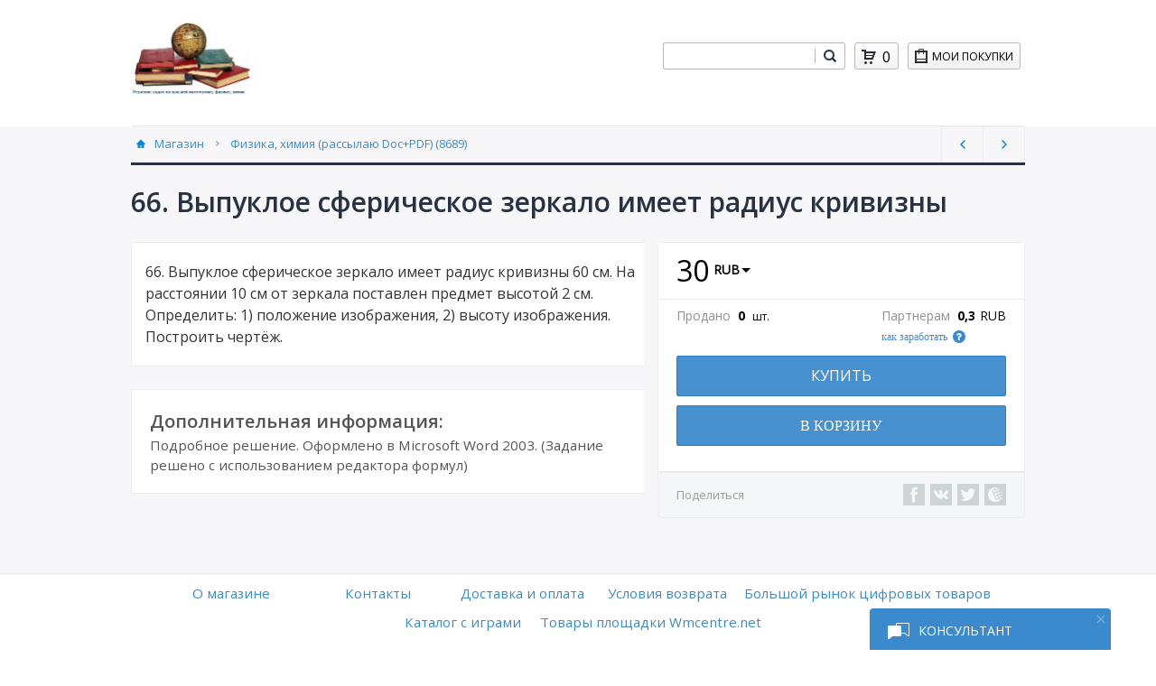

--- FILE ---
content_type: text/html; charset=utf-8
request_url: https://fizimat.ru/detail/1682661
body_size: 2410
content:

<!DOCTYPE html>
<html lang="ru">
<head>
    <meta name="viewport" content="width=device-width, initial-scale=1" />
    <meta charset="utf-8" />
    <title>Купить 66. Выпуклое сферическое зеркало имеет радиус кривизны</title>


        <meta name="description" content="На fizimat.ru вы можете купить 66. Выпуклое сферическое зеркало имеет радиус кривизны" />
        <meta name="enot" content="3181646388797rjX5nJaXiyXnIGpnKbPOdROfttQGZOfq" />
        <meta name="google-site-verification" content="YRT8WDqw0osH8B_YSw24lqdKzHJ-qFcRV4LC5A3sK88" />
        <meta name="google-site-verification" content="4HPL2pkMjN1CmFif4CZG8S45ubHHxFW2VIRMaMQHMHM" />
        <meta name="keywords" content="Решебник Рябушко, готовые ИДЗ, ответы Рябушко, ответы ИДЗ, скачать ИДЗ, решения Прокофьева, решения Шимановича, Решения Арутюнова, решения по физике, теория вероятностей" />
        <meta name="mailru-domain" content="c5a6e42ec99d3eef3ef835029ad9d3f3" />
        <meta name="verification" content="54b241b5438ca17ad84d28936c87da" />
        <meta name="wmail-verification" content="c5a6e42ec99d3eef3ef835029ad9d3f3" />
        <meta name="wmail-verification" content="1640c3dc6e9b99c720ac31c3a04b79c3" />
        <meta name="yandex-verification" content="01e57785670a3a0b" />
        <meta name="yandex-verification" content="f12a6389bfde1dd5" />

        <link rel="icon" href="/favicon_20200914182545_16x16.png" sizes="16x16" type="image/png">
            <link rel="icon" href="/favicon_20200914182545_32x32.png" sizes="16x16 32x32" type="image/png">
    </head>
<body>

    <div id="digiseller-exaccess" style="visibility:hidden;position:absolute;">
                                    <h1>66. Выпуклое сферическое зеркало имеет радиус кривизны</h1>
            <p>66. Выпуклое сферическое зеркало имеет радиус кривизны 60 см. На расстоянии 10 см от зеркала поставлен предмет высотой 2 см. Определить: 1) положение изображения, 2) высоту изображения. Построить чертёж.</p>
            <p>Подробное решение. Оформлено в Microsoft Word 2003. (Задание решено с использованием редактора формул)</p>
                    </div>

<script>
    !function (e) {
        var l = function (l) { return e.cookie.match(new RegExp("(?:^|; )digiseller-" + l + "=([^;]*)")) },
            i = l("lang"), s = l("cart_uid"), t = i ? "&lang=" + i[1] : "", d = s ? "&cart_uid=" + s[1] : "",
            r = e.getElementsByTagName("head")[0] || e.documentElement, n = e.createElement("link"), a = e.createElement("script");
        n.type = "text/css", n.rel = "stylesheet", n.id = "digiseller-css", n.href = "/css/digiseller.css?seller_id=378427",
            a.async = !0, a.id = "digiseller-js", a.src = "/js/digiseller.js?seller_id=378427" + t + d,
            !e.getElementById(n.id) && r.appendChild(n), !e.getElementById(a.id) && r.appendChild(a)
    }(document);
</script>

<span class="digiseller-body" id="digiseller-body" data-partner-id=""
      data-router="history"
      data-title="Решебники ИДЗ Рябушко, физика, высшая математика, химия"
      data-logo="1"
      data-search="1"
      data-cart="1"
      data-purchases="1"
      data-langs="0"
                data-lang="ru-RU"
      data-cat="0"
      data-downmenu="1">
</span>

<div style="text-align:center;visibility:hidden;padding:15px 0;" id="digilogo">
    <a href="https://digiseller.ru" target="_blank" style="text-decoration: none;">
        <div style="display:inline-block;margin-right:5px;">
            <img src="/img/logo.png" alt="digiseller.ru">
        </div>
        <div style="display:inline-block;vertical-align:top;text-align:left;color:#c5c5c5;font-size:13px;font-family:Open_Sans,sans-serif;">
            Работает на платформе<br>
            Digiseller
        </div>
    </a>
            <img src="/img/plogos_light.svg?20240520" alt="Mastercard, Visa, Мир" style="height: 39px; margin-left: 20px" />
</div>

<script>
    window.onload = function () {
        setTimeout(function () {
            document.getElementById("digilogo").style.visibility = "visible";
        }, 1000);
    }
</script>

    <!-- Yandex.Metrika counter -->
    <script type="text/javascript" >
       (function(m,e,t,r,i,k,a){m[i]=m[i]||function(){(m[i].a=m[i].a||[]).push(arguments)};
       m[i].l=1*new Date();k=e.createElement(t),a=e.getElementsByTagName(t)[0],k.async=1,k.src=r,a.parentNode.insertBefore(k,a)})
       (window, document, "script", "https://mc.yandex.ru/metrika/tag.js", "ym");

       ym(80299537, "init", {
            clickmap:true,
            trackLinks:true,
            accurateTrackBounce:true,
            webvisor:true
       });
    </script>
    <noscript><div><img src="https://mc.yandex.ru/watch/80299537" style="position:absolute; left:-9999px;" alt="" /></div></noscript>
    <!-- /Yandex.Metrika counter -->
<a href="https://freekassa.ru" target="_blank" rel="noopener noreferrer"><img title="" style="width:1px;height:1px;" /></a>
</body>
</html>

--- FILE ---
content_type: text/css; charset=utf-8
request_url: https://fizimat.ru/css/digiseller.css?seller_id=378427
body_size: 29172
content:
@font-face{font-family:Open_Sans;src:url("//www.digiseller.com/store2/img/fonts/Open_Sans/OpenSans-Regular.woff") format("woff"),url("//www.digiseller.com/store2/img/fonts/Open_Sans/OpenSans-Regular.woff2") format("woff2")}@font-face{font-family:Open_Sans_bold;src:url("//www.digiseller.com/store2/img/fonts/Open_Sans/OpenSans-Bold.woff") format("woff"),url("//www.digiseller.com/store2/img/fonts/Open_Sans/OpenSans-Bold.woff2") format("woff2")}@font-face{font-family:Open_Sans_medium;src:url("//www.digiseller.com/store2/img/fonts/Open_Sans/OpenSans-Semibold.woff") format("woff"),url("//www.digiseller.com/store2/img/fonts/Open_Sans/OpenSans-Semibold.woff2") format("woff2")}@font-face{font-family:Open_Sans_light;src:url("//www.digiseller.com/store2/img/fonts/Open_Sans/OpenSans-Light.woff") format("woff"),url("//www.digiseller.com/store2/img/fonts/Open_Sans/OpenSans-Light.woff2") format("woff2")}.digiseller-body *,.digiseller-reveal-modal *,.digiseller-reveal-modal input[type=number],.digiseller-row *{margin:0;padding:0;border:0;font-size:16px;font-family:Open_Sans,sans-serif!important;font:inherit;vertical-align:baseline;float:none;left:initial;right:initial;top:initial;bottom:initial;min-width:initial;min-height:initial;max-width:initial;max-height:initial;border:none;box-shadow:none;width:initial;height:initial;display:block;position:static;overflow:initial;background:initial;color:initial;word-wrap:break-word;-webkit-box-sizing:border-box;-moz-box-sizing:border-box;box-sizing:border-box}.digiseller-body .digiseller-options-search a,.digiseller-body .digiseller-options-search strong,.digiseller-body li.digiseller-current-category span,.digiseller-buy-standalone .digiseller-pricing-table .digiseller-calc-quanity-v .digiseller-min-count>span>b,.digiseller-calc .digiseller-agree span,.digiseller-calc .digiseller-pricing-table .digiseller-calc-quanity-v .digiseller-min-count>span>b,.digiseller-reveal-modal span,.digiseller-user-content span{display:inline}.digiseller-reveal-modal p span{font-weight:700}.digiseller-body .digiseller-agree,.digiseller-body .digiseller-editor li,.digiseller-reveal-modal ul li{display:list-item}.digiseller-body :hover,.digiseller-buy-standalone :hover,.digiseller-reveal-modal :hover{-webkit-transition:.25s ease-in-out;transition:.25s ease-in-out}body .digiseller-body{background:#f7f7fa;color:#333;cursor:auto;font-family:Open_Sans,"Helvetica Neue",Helvetica,Roboto,Arial,sans-serif;font-style:normal;font-weight:400;line-height:1.5;margin:0;padding:0;position:relative;display:block;display:flex;flex-direction:column}.digiseller-body input,.digiseller-pricing-table .digiseller-calc-points-wrapper input[type=text]:focus,select,textarea{outline:0}.digiseller-body .digiseller-calc-line-err,.digiseller-buy-standalone .digiseller-calc-line-err{text-align:center;border-radius:2px;border:1px solid #ebadb5;background-color:#f3cdd2;padding:10px;color:#d23347;font-size:13px;font-weight:500}header.digiseller-row+.digiseller-row{position:relative;width:100%;max-width:none;background-color:#fff;border-top:1px solid #ededed;border-bottom:1px solid #ededed}header.digiseller-row+.digiseller-row nav{max-width:990px;margin:0 auto;border-left:1px solid #dedede;border-right:1px solid #dedede}.digiseller-body select option,.digiseller-buy-standalone select option,.digiseller-reveal-modal select option{width:100%!important;margin-right:0!important;float:none!important}.digiseller-body select option[disabled]{color:grey}.digiseller-body .digiseller-bullet-item,.digiseller-body select option:hover,.digiseller-buy-standalone .digiseller-bullet-item,.digiseller-buy-standalone select option:hover,.digiseller-reveal-modal .digiseller-bullet-item,.digiseller-reveal-modal select option:hover{-webkit-transition:none;transition:none}.digiseller-body h1,.digiseller-body h2,.digiseller-body p{margin:0;font-size:16px}.digiseller-body a:active,.digiseller-body a:hover,.digiseller-body a:link,.digiseller-body a:visited{text-decoration:none;margin:0;border:0;left:initial;right:initial;top:initial;bottom:initial;background:initial;border-radius:inherit;width:initial;height:initial;color:initial;cursor:pointer;box-shadow:none}span.digiseller-body a{text-decoration:none;margin:0;padding-bottom:10px;border:0;left:initial;right:initial;top:initial;bottom:initial;background:initial;border-radius:inherit;font-size:16px;box-shadow:none}.digiseller-body input:disabled,.digiseller-buy-standalone input:disabled,.digiseller-reveal-modal input:disabled{background-color:#efefef!important}.digiseller-body blockquote,.digiseller-body form,.digiseller-body h1,.digiseller-body h2,.digiseller-body h3,.digiseller-body h4,.digiseller-body h5,.digiseller-body h6,.digiseller-body ol,.digiseller-body p,.digiseller-body pre,.digiseller-body td,.digiseller-body th,.digiseller-body ul,.digiseller-buy-standalone blockquote,.digiseller-buy-standalone div,.digiseller-buy-standalone form,.digiseller-buy-standalone h1,.digiseller-buy-standalone h2,.digiseller-buy-standalone h3,.digiseller-buy-standalone h4,.digiseller-buy-standalone h5,.digiseller-buy-standalone h6,.digiseller-buy-standalone li,.digiseller-buy-standalone ol,.digiseller-buy-standalone p,.digiseller-buy-standalone pre,.digiseller-buy-standalone td,.digiseller-buy-standalone th,.digiseller-buy-standalone ul{margin:0;padding:0}.digiseller-body a:active,.digiseller-body header a:hover,.digiseller-body main a:active,.digiseller-body main a:hover,.digiseller-row .digiseller-top-bar ul li.digiseller-category-active>a{color:#008cba}.digiseller-body form .digiseller-row .digiseller-row.digiseller-collapse .digiseller-column,.digiseller-body form .digiseller-row .digiseller-row.digiseller-collapse .digiseller-columns,.digiseller-body main>section>div.digiseller-columns,.digiseller-cart-row-param:empty,.digiseller-delete-bag-wrapper,.digiseller-popup-main .digiseller-reveal-modal table,.digiseller-reveal-modal .digiseller-table .digiseller-description-category,.digiseller-search-box div.digiseller-columns{padding:0}.digiseller-body[data-cat=v].digiseller-large main>section>div.digiseller-columns{border-top:3px solid #283243}.digiseller-body .digiseller-clearfix:after{content:"";display:table;clear:both}.digiseller-body .digiseller-hide-for-large,.digiseller-body.digiseller-small header.digiseller-search-box-active .digiseller-logo,.digiseller-body.digiseller-small header.digiseller-search-box-active nav.digiseller-top-bar,.digiseller-hidden,.digiseller-medium .digiseller-show-for-small,.digiseller-param-checbox input,.digiseller-param-radio input,.digiseller-show-for-small,.digiseller-small .digiseller-hide-for-small{display:none!important}.digiseller-body.digiseller-small .digiseller-hide-for-large,.digiseller-top-bar .digiseller-hidden{display:block!important}.digiseller-body header.digiseller-row{padding:25px 0;background-color:#fff;max-width:none;flex-basis:100%}.digiseller-body header.digiseller-row>.digiseller-columns{max-width:1000px;margin:0 auto;float:none}.digiseller-body header .digiseller-logo{overflow:hidden;padding:0;width:26%}.digiseller-body header .digiseller-logo img{max-height:80px;width:auto}.digiseller-body header .digiseller-nav-exp li:last-child,.digiseller-column+.digiseller-column.end,.digiseller-column+.digiseller-columns.end,.digiseller-columns+.digiseller-column.end,.digiseller-columns+.digiseller-columns.end,.digiseller-medium .digiseller-column.digiseller-medium-uncentered:last-child,.digiseller-medium .digiseller-columns.digiseller-medium-uncentered:last-child,.digiseller-small .digiseller-column.small-uncentered:last-child,.digiseller-small .digiseller-columns.small-uncentered:last-child,.digiseller-wrapper-product .digiseller-description-price{float:left}.digiseller-body .digiseller-basket-box a{display:inline-block;width:30px;height:30px;float:left;margin-right:0;background:url(../img/img2/cart_261.png) center center/16px 16px no-repeat;font-size:12px;color:#58585a}.digiseller-body main section.digiseller-description>div{border:1px solid #f7f7fa;padding:0;margin-bottom:45px;border-top-right-radius:3px;border-bottom-right-radius:3px;border-bottom-left-radius:3px;background-color:#f7f7fa;margin-top:0}.digiseller-body main section.digiseller-description{margin-top:17px;margin-bottom:45px;padding:0 10px}.digiseller-body main .digiseller-button-group li,.digiseller-body table .digiseller-description-buyButton-spisok,.digiseller-medium .digiseller-column.digiseller-medium-uncentered.opposite,.digiseller-medium .digiseller-columns.digiseller-medium-uncentered.opposite,.digiseller-small .digiseller-column.small-uncentered.opposite,.digiseller-small .digiseller-columns.small-uncentered.opposite{float:right}.digiseller-body main .digiseller-button-group li a{padding:8px 16px;font-size:14px}.digiseller-body form .digiseller-row .digiseller-row.digiseller-collapse .digiseller-postfix.digiseller-button{padding:0 2px;border-top-right-radius:3px;border-bottom-right-radius:3px;height:30px;line-height:30px;margin-top:22px;background:url(../img/img2/loupe.png) 50% 50% no-repeat #fff;border:1px solid #b8b8b8;box-shadow:none;border-left:0}.digiseller-body form .digiseller-row .digiseller-row.digiseller-collapse .digiseller-postfix.digiseller-button:hover{background-image:url(../img/img2/loupe_hover.png)}.digiseller-body .digiseller-select-wrap,.digiseller-body li.digiseller-current-category,.digiseller-buy-standalone .digiseller-select-wrap,.digiseller-calc-input-error,.digiseller-large .digiseller-top-bar .digiseller-hmenu-withsub li.digiseller-hmenu-withsub a,.digiseller-search-box div.digiseller-columns,.digiseller-wrap-error{position:relative}.digiseller-search-box .digiseller-row .digiseller-columns .digiseller-row div.digiseller-columns:not(.digiseller-search-item)::before{content:"";display:block;height:16px;width:1px;position:absolute;left:0;top:29px;background-color:#b8b8b8;z-index:10}.digiseller-body header .digiseller-basket-box span.digiseller-count{display:inline-block;margin-top:3px}.digiseller-body header .digiseller-basket-box{border-radius:3px;margin-left:0;background:#fdfdfd;background:-moz-linear-gradient(top,#fdfdfd 0,#f4f4f4 100%);background:-webkit-gradient(left top,left bottom,color-stop(0,#fdfdfd),color-stop(100%,#f4f4f4));background:-webkit-linear-gradient(top,#fdfdfd 0,#f4f4f4 100%);background:-o-linear-gradient(top,#fdfdfd 0,#f4f4f4 100%);background:-ms-linear-gradient(top,#fdfdfd 0,#f4f4f4 100%);background:linear-gradient(to bottom,#fdfdfd 0,#f4f4f4 100%);border:1px solid #b8b8b8;height:30px;width:49px;margin-top:22px}.digiseller-body header .digiseller-basket-box:hover{background:#f15a24;border:1px solid #f15a24}.digiseller-body header .digiseller-basket-box:hover span.digiseller-count,.digiseller-form-tip text{color:#fff}.digiseller-body header .digiseller-basket-box:hover a{background-image:url(../img/img2/basket_hover.png)}.digiseller-body .sub-category{margin-top:2.14px;margin-bottom:2.14px;margin-left:5.6px}.digiseller-body .sub-category li{list-style-type:none}#digiseller-search-results .digiseller-description-category a b,.digiseller-body .digiseller-current-product>a,.digiseller-buy-standalone ul.digiseller-pricing-table .description-forpartners-description strong,.digiseller-calc ul.digiseller-pricing-table .digiseller-description.description-forpartners-description strong,.digiseller-calc-show-for-small ul.digiseller-pricing-table .digiseller-description.description-forpartners-description strong{font-weight:700;font-family:Open_Sans_bold!important}.digiseller-body .digiseller-bullet-item a,.digiseller-body .digiseller-editor a:hover,.digiseller-breadcrumbs>div>li:focus a,.digiseller-breadcrumbs>div>li:hover a,.digiseller-buy-standalone .digiseller-bullet-item a,.digiseller-buy-standalone ul.digiseller-pricing-table .description-forpartners-description a:hover,.digiseller-calc ul.digiseller-pricing-table .digiseller-description.description-forpartners-description a:hover,.digiseller-calc-show-for-small ul.digiseller-pricing-table .digiseller-description.description-forpartners-description a:hover,span.digiseller-body a.digiseller-product-spisok-details:hover{text-decoration:underline}.digiseller-body .digiseller-bullet-item input[type=checkbox]{margin-bottom:0;vertical-align:top;display:inline-block}.digiseller-body .digiseller-agree>a,.digiseller-buy-standalone .digiseller-agree>a{display:inline;font-size:14px}.digiseller-body .digiseller-agree input[type=checkbox],.digiseller-buy-standalone .digiseller-agree input[type=checkbox]{margin-right:.5rem;margin-bottom:0}.digiseller-body .digiseller-row .digiseller-cta-button-v a,.digiseller-buy-standalone .digiseller-pricing-table .digiseller-cta-button-v a{transition:background-color .3s ease-out;padding:12px 14.56px;border:1px solid #297fca;border-radius:2px;width:100%;color:#fff;text-transform:uppercase;line-height:1.2;font-size:16px;margin-bottom:10px;box-sizing:border-box;box-shadow:none;background:#297fca}.digiseller-body .digiseller-on-page-select select{background-position:85% center}.digiseller-body .digiseller-row .digiseller-cta-button-v a:hover,.digiseller-buy-standalone .digiseller-pricing-table .digiseller-cta-button-v a:hover{background:#297fca;border-color:#297fca}.digiseller-body .digiseller-row .digiseller-cta-button-v a:last-child,.digiseller-buy-standalone .digiseller-pricing-table .digiseller-cta-button-v a:last-child{border:1px solid #b8b8b8;border-radius:2px;background-image:-moz-linear-gradient(90deg,#e4f7ff 0,#fdfdfd 100%);background-image:-webkit-linear-gradient(90deg,#e4f7ff 0,#fdfdfd 100%);background-image:-ms-linear-gradient(90deg,#e4f7ff 0,#fdfdfd 100%);font-size:14px;color:#3c8ace;text-transform:uppercase;line-height:1.2;text-align:center;box-sizing:border-box;box-shadow:none}.digiseller-body .digiseller-row .digiseller-cta-button-v a:last-child:hover,.digiseller-body ul.digiseller-pagination li a:focus,.digiseller-body ul.digiseller-pagination li button:focus,.digiseller-body ul.digiseller-pagination li:hover a,.digiseller-body ul.digiseller-pagination li:hover button,.digiseller-buy-standalone .digiseller-pricing-table .digiseller-cta-button-v a:last-child:hover,.digiseller-popup-main .digiseller-modal-button a#digiseller-disagree:hover,.digiseller-popup-main .digiseller-modal-button a:hover{background:#3eb5f1;border-color:#3eb5f1;color:#fff}.digiseller-body .digiseller-row .digiseller-cta-button a:hover,.digiseller-buy-standalone .digiseller-cta-button a:hover,.digiseller-buy-standalone .digiseller-cta-button-v a:hover{background-color:#047398}.digiseller-body .digiseller-social-list li a img:hover,.digiseller-buy-standalone .digiseller-social-list li a img:hover{transform:scale(.88);cursor:pointer}.digiseller-body .digiseller-inline-list>li:first-child,.digiseller-body .digiseller-prockrutka .digiseller-inline-list>li:first-child,.digiseller-body main .digiseller-next-prev>li,.digiseller-body.digiseller-small main .digiseller-next-prev>li,.digiseller-buy-standalone .digiseller-inline-list>li:first-child,ul.digiseller-no-bullet{margin-left:0}.digiseller-body main .digiseller-name-product{font-weight:600;font-family:Open_Sans_medium!important;color:#283243;font-size:30px;margin-bottom:22px;margin-top:21px}.digiseller-body main .digiseller-product{width:57%;margin-bottom:0;height:383px;position:relative;background-color:#fff;padding-bottom:24px;border:1px solid #ededed;padding-top:24px;text-align:center;border-bottom:0}.digiseller-body main .digiseller-product.digiseller-empty-img{position:static;height:auto;width:auto;text-align:left;padding:20px 15px;border:1px solid #ededed;margin-bottom:20px}.digiseller-body main .digiseller-product.digiseller-empty-img:hover{color:#333;cursor:auto}.digiseller-body main .digiseller-product img{width:auto;margin:auto;max-width:90%;max-height:90%}span.digiseller-body .digiseller-prockrutka ul.digiseller-details-product li{height:70px;border:1px solid #ededed;border-radius:0;width:80px;margin-left:.3125em;margin-right:7.5px;overflow:hidden;float:none;display:inline-block}.digiseller-body .digiseller-details-product li:hover{border:1px solid #5c74ed}.digiseller-body .digiseller-details-product li:first-child,.digiseller-large .digiseller-large-offset-0,.digiseller-medium .digiseller-medium-offset-0,.digiseller-small .digiseller-small-offset-0{margin-left:0!important}.digiseller-body .digiseller-details-product li.digiseller-columns:last-child,.digiseller-body .digiseller-reviews-total a:last-child,.digiseller-buy-standalone .digiseller-standalone-pay .digiseller-min-count .digiseller-minus,.digiseller-calc .digiseller-standalone-pay .digiseller-min-count .digiseller-minus{margin-right:0}.digiseller-body .digiseller-breadcrumbs,.digiseller-body .digiseller-row .digiseller-row.digiseller-product-row{margin-top:10px}.digiseller-body .digiseller-breadcrumbs .digiseller-prev-next{float:right;font-size:11px}.digiseller-body .digiseller-breadcrumbs .digiseller-prev-next.digiseller-next-disabled,.digiseller-body .digiseller-breadcrumbs .digiseller-prev-next.digiseller-prev-disabled,.digiseller-popup-main .digiseller-modal-button a#digiseller-disagree.digiseller-modal-button-disabled:hover{cursor:default}.digiseller-body .digiseller-breadcrumbs .digiseller-prev-next.digiseller-next-disabled:hover{cursor:default;background:url(../img/img2/arr_r_b.png) center center no-repeat}.digiseller-body .digiseller-breadcrumbs .digiseller-prev-next.digiseller-prev-disabled:hover{cursor:default;background:url(../img/img2/arr_l_b.png) center center no-repeat}.digiseller-body .digiseller-breadcrumbs .digiseller-prev-next:before{content:""}.digiseller-body .digiseller-breadcrumbs .digiseller-prev{background:url(../img/img2/arr_l_b.png) center center no-repeat;width:46px;height:100%;position:absolute;right:46px;margin:0;bottom:0;border:1px solid #ededed;border-bottom:0;border-right:0;border-radius:0}.digiseller-body .digiseller-breadcrumbs .digiseller-prev:hover{background:url(../img/img2/arr_l_b.png) center center no-repeat #fff}.digiseller-body .digiseller-breadcrumbs .digiseller-next{background:url(../img/img2/arr_r_b.png) center center no-repeat;width:47px;height:100%;position:absolute;right:-1px;bottom:0;border:1px solid #ededed;border-bottom:0;border-radius:0}.digiseller-body .digiseller-breadcrumbs .digiseller-next:hover{background:url(../img/img2/arr_r_b.png) center center no-repeat #fff}.digiseller-body .digiseller-product-buy *,.digiseller-reveal-modal .digiseller-bag-table .digiseller-delete-bag,.digiseller_filter_view__label{display:inline-block}.digiseller-body .digiseller-product-buy ul.digiseller-social-list,.digiseller-body footer nav ul.digiseller-inline-list,.digiseller-body.digiseller-medium footer nav.digiseller-inline-list,.digiseller-body.digiseller-small input[type=text],.digiseller-buy-standalone .digiseller-calc-quanity input[type=text],.digiseller-buy-standalone .digiseller-calc-quanity-v input[type=text],.digiseller-buy-standalone div .digiseller-param-checbox:last-child,.digiseller-buy-standalone div .digiseller-param-radio:last-child,.digiseller-calc div .digiseller-param-checbox:last-child,.digiseller-calc div .digiseller-param-radio:last-child,.digiseller-f-dropdown>:last-child,.digiseller-pricing-table .digiseller-calc-quanity input[type=text],.digiseller-pricing-table .digiseller-calc-quanity-v input[type=text],.digiseller-reveal-modal>:last-child{margin-bottom:0}.digiseller-body .digiseller-product-buy:empty{padding:0;border:0}.digiseller-body .digiseller-follow-wrapper,.digiseller-buy-standalone .digiseller-follow-wrapper{display:flex;align-items:center;padding:12px 20px;border-top:1px solid #ededed;cursor:pointer;font-family:Verdana;font-size:12px;text-align:center;color:#999;background-color:rgba(207,213,216,.22);box-shadow:0 2px 4px 0 rgba(0,0,0,.21);box-sizing:border-box;height:50px;border-top-left-radius:0;border-top-right-radius:0}.digiseller-body .digiseller-columns.digiseller-table-wrapper table tbody.digiseller-wrapper-product .digiseller-description-price,.digiseller-body form .digiseller-row .digiseller-row.digiseller-collapse,.digiseller-body.digiseller-small header.digiseller-row.digiseller-search-box-active form .digiseller-row .digiseller-row.digiseller-collapse,.digiseller-buy-standalone .digiseller-follow-wrapper span,.digiseller-loader p,.digiseller-reveal-bag div.digiseller-quantity-block,.digiseller-table-wrapper .digiseller-table .digiseller-description-price{margin:0}.digiseller-body .digiseller-follow-wrapper .digiseller-social-wrapper,.digiseller-buy-standalone .digiseller-follow-wrapper .digiseller-social-wrapper{padding:10px 0;margin:0 auto;float:none;width:210px}.digiseller-body .digiseller-follow-wrapper .digiseller-social-wrapper-v li,.digiseller-body.digiseller-medium ul.digiseller-social-list>li,.digiseller-body.digiseller-small ul.digiseller-social-list>li,.digiseller-buy-standalone .digiseller-follow-wrapper .digiseller-social-wrapper-v li{float:none;display:inline-block}.digiseller-body .digiseller-follow-wrapper .digiseller-social-wrapper-v li a img,.digiseller-buy-standalone .digiseller-follow-wrapper>ul li a img{display:none;height:0;width:0}.digiseller-body .digiseller-follow-wrapper .digiseller-social-wrapper-v li a,.digiseller-buy-standalone .digiseller-follow-wrapper>ul li a{background:url(../img/img2/fb@2x_h_n.png) center center/24px 24px no-repeat #f7f7f7;border:0;border-radius:0;box-sizing:border-box;width:24px;height:24px}.digiseller-body .digiseller-follow-wrapper .digiseller-social-wrapper-v li a:hover,.digiseller-buy-standalone .digiseller-follow-wrapper .digiseller-social-wrapper-v li a:hover{background:url(../img/img2/fb@2x_h_n_h.png) center center/24px 24px no-repeat;border-color:#204b8d}.digiseller-body .digiseller-follow-wrapper .digiseller-social-wrapper-v li a.digiseller-social-vk,.digiseller-buy-standalone .digiseller-follow-wrapper .digiseller-social-wrapper-v li a.digiseller-social-vk{background-image:url(../img/img2/vk-icon-digiseller1_n.png)}.digiseller-body .digiseller-follow-wrapper .digiseller-social-wrapper-v li a.digiseller-social-vk:hover,.digiseller-buy-standalone .digiseller-follow-wrapper .digiseller-social-wrapper-v li a.digiseller-social-vk:hover{background:url(../img/img2/vk-icon-digiseller_h2.png) center center/24px 24px no-repeat;border-color:#2d76a6}.digiseller-body .digiseller-follow-wrapper .digiseller-social-wrapper-v li a.digiseller-social-tw,.digiseller-buy-standalone .digiseller-follow-wrapper .digiseller-social-wrapper-v li a.digiseller-social-tw{background-image:url(../img/img2/tw-icon-digiseller1_n.png)}.digiseller-body .digiseller-follow-wrapper .digiseller-social-wrapper-v li a.digiseller-social-tw:hover,.digiseller-buy-standalone .digiseller-follow-wrapper .digiseller-social-wrapper-v li a.digiseller-social-tw:hover{background:url(../img/img2/tw-icon-_h_digiseller1.png) center center/17px 14px no-repeat #00aef1;border-color:#00aef1}.digiseller-body .digiseller-follow-wrapper .digiseller-social-wrapper-v li a.digiseller-social-wm:hover,.digiseller-buy-standalone .digiseller-follow-wrapper .digiseller-social-wrapper-v li a.digiseller-social-wm:hover{background:url(../img/img2/wm_digiseller2_hover.png) center center no-repeat;border-color:#075bb0}.digiseller-body .digiseller-follow-wrapper:hover>ul,.digiseller-body .digiseller-tabs-content.vertical,.digiseller-body.digiseller-medium .digiseller-basket-box span.digiseller-count,.digiseller-body.digiseller-medium .digiseller-row .digiseller-dropdown.digiseller-button::after,.digiseller-body.digiseller-medium .digiseller-row button.digiseller-dropdown::after,.digiseller-buy-standalone .digiseller-follow-wrapper:hover>ul,.digiseller-f-dropdown.open,.digiseller-form-help:hover+.digiseller-form-tip,.digiseller-pricing-table .digiseller-calc-quanity-v span:hover .digiseller-form-tip,.digiseller-small header.digiseller-search-box-active .digiseller-search-box .digiseller-search-item,.digiseller-top-bar li.digiseller-hmenu-withsub ul li:first-child{display:block}.digiseller-body .digiseller-follow-wrapper>a,.digiseller-buy-standalone .digiseller-follow-wrapper>a{display:inline-block;vertical-align:middle;font-size:15px;color:#555;text-align:left;width:auto;margin-top:11px}#myModal,.digiseller-body .hide,.digiseller-buy-standalone .digiseller-follow-wrapper:after,.digiseller_filter_view__input{display:none}.digiseller-body main ul.digiseller-no-bullet{padding-top:5px}.digiseller-body .digiseller-details-product-g li a img{height:68px;width:100%;padding:5px 0}.digiseller-dropdown.digiseller-button:focus,.digiseller-dropdown.digiseller-button:hover{background-color:#595858;border:none}.digiseller-body .sale-par{margin-bottom:20px}.digiseller-body a:active,.digiseller-body a:focus,.digiseller-body button:active,.digiseller-body button:focus{outline:0!important}.digiseller-body button::-moz-focus-inner{border:0!important}.digiseller-body ul.digiseller-topnav ul{display:none;margin-top:5px}.digiseller-body .digiseller-row button.digiseller-button-packet{background:#b3b2b2;text-transform:uppercase}.digiseller-body div.digiseller-packet-box>a{background:#fdfdfd;font-size:9.1pt;text-transform:uppercase;width:125px;height:30px;padding:0 0 0 26px;margin:22px 0 0;display:block;background:-moz-linear-gradient(top,#fdfdfd 0,#f4f4f4 100%);background:-webkit-gradient(left top,left bottom,color-stop(0,#fdfdfd),color-stop(100%,#f4f4f4));background:-webkit-linear-gradient(top,#fdfdfd 0,#f4f4f4 100%);background:-o-linear-gradient(top,#fdfdfd 0,#f4f4f4 100%);background:-ms-linear-gradient(top,#fdfdfd 0,#f4f4f4 100%);background:linear-gradient(to bottom,#fdfdfd 0,#f4f4f4 100%);border:1px solid #b8b8b8;border-radius:3px;position:relative;line-height:30px}.digiseller-body .digiseller-packet-box>a>span{padding:7px 7px 7px 29px;font-size:11px}.digiseller-body .digiseller-packet-box>a:hover{background:#3eb5f1;border:1px solid #3eb5f1;color:#fff}.digiseller-body .digiseller-packet-box>a::before{content:"";display:block;width:14px;height:16px;position:absolute;top:50%;margin-top:-8px;left:7px;background:url(../img/img2/bag_261.png) center center/14px 16px no-repeat}.digiseller-body .digiseller-packet-box>a:hover:before{background-image:url(../img/img2/bag_hover.png)}.digiseller-body .digiseller-row button.digiseller-button-packet{display:none;font-size:9.1pt;border-radius:3px;text-transform:uppercase;height:1.725rem;margin-top:4px;margin-bottom:0;padding:1rem 2rem .75rem 1rem}.digiseller-body .digiseller-row button.digiseller-flag-en,.digiseller-body .digiseller-row button.digiseller-flag-ru{font-size:9.1pt;padding-left:10px;height:30px;width:49px;text-transform:uppercase;position:relative;margin-top:22px;text-indent:-9999px}.digiseller-body .digiseller-row button.digiseller-flag-ru{border-radius:3px;color:#fff;background:#fdfdfd;background:-moz-linear-gradient(top,#fdfdfd 0,#f4f4f4 100%);background:-webkit-gradient(left top,left bottom,color-stop(0,#fdfdfd),color-stop(100%,#f4f4f4));background:-webkit-linear-gradient(top,#fdfdfd 0,#f4f4f4 100%);background:-o-linear-gradient(top,#fdfdfd 0,#f4f4f4 100%);background:-ms-linear-gradient(top,#fdfdfd 0,#f4f4f4 100%);background:linear-gradient(to bottom,#fdfdfd 0,#f4f4f4 100%);border:1px solid #b8b8b8}.digiseller-body .digiseller-row button.digiseller-flag-en:hover,.digiseller-body .digiseller-row button.digiseller-flag-ru:hover{background:#3eb5f1;border:1px solid #3eb5f1}.digiseller-body .digiseller-row button.digiseller-flag-ru::before{content:"";display:block;position:absolute;left:9px;top:50%;width:16px;height:16px;margin-top:-8px;background:url(../img/img2/lang-ru1.png) center center/16px 16px no-repeat}.digiseller-body .digiseller-row button.digiseller-flag-en{background:#fdfdfd;border-radius:3px;background:-moz-linear-gradient(top,#fdfdfd 0,#f4f4f4 100%);background:-webkit-gradient(left top,left bottom,color-stop(0,#fdfdfd),color-stop(100%,#f4f4f4));background:-webkit-linear-gradient(top,#fdfdfd 0,#f4f4f4 100%);background:-o-linear-gradient(top,#fdfdfd 0,#f4f4f4 100%);background:-ms-linear-gradient(top,#fdfdfd 0,#f4f4f4 100%);background:linear-gradient(to bottom,#fdfdfd 0,#f4f4f4 100%);border:1px solid #b8b8b8}.digiseller-body .digiseller-row button.digiseller-flag-en::before{content:"";display:block;position:absolute;left:9px;top:50%;width:16px;height:16px;margin-top:-8px;background:url(../img/img2/en1.png) center center/16px 16px no-repeat}.digiseller-pricing-table .digiseller-bullet-item select{font-size:14px;text-align:left;color:#030202;padding-left:11px;margin-bottom:0;padding-right:15px;height:40px;border-radius:4px;background:url(../img/img2/arr_b_bt_n.png) calc(100% - 10px) center no-repeat,linear-gradient(to bottom,#fff,#f4f4f4);border:1px solid #a0a1a1;font-family:Verdana}.digiseller-pricing-table .digiseller-bullet-item.digiseller-param select{width:100%;box-sizing:border-box}.digiseller-pricing-table .digiseller-calc-option{width:67.6%;float:left;margin-right:1.9%;padding-right:18px;padding-left:15px}.digiseller-pricing-table-select .digiseller-calc-option{width:100%;float:left;margin-right:5px;padding-right:18px}.digiseller-pricing-table .digiseller-calc-valuta{width:30.5%;float:left}aside.digiseller-calc ul.digiseller-pricing-table li.digiseller-bullet-item.digiseller-param,aside.digiseller-calc-show-for-small ul.digiseller-pricing-table li.digiseller-bullet-item.digiseller-param,div.digiseller-buy-standalone ul.digiseller-pricing-table li.digiseller-bullet-item.digiseller-param{text-align:left;border-bottom:1px solid #f1f3f4}.digiseller-pricing-table .digiseller-param span{display:inline;font-size:15px;color:#d0021b;text-transform:uppercase;text-align:left;font-weight:600;font-family:Open_Sans_medium!important}.digiseller-pricing-table .digiseller-param input[type=checkbox]+label,.digiseller-pricing-table .digiseller-param input[type=radio]+label{font-size:14px;text-align:left;color:#303030;margin-bottom:0;line-height:16px;width:calc(100% - 21px);cursor:pointer}.digiseller-pricing-table .digiseller-param p{margin-bottom:10px;text-transform:none;font-weight:400;font-size:14px;text-align:left;color:rgba(0,0,0,.43);font-family:Verdana!important;line-height:18px;position:relative;max-width:95%}.digiseller-pricing-table .digiseller-param-3 input[type=checkbox]{vertical-align:middle;display:inline-block;margin-bottom:5px}.digiseller-pricing-table .digiseller-param input[type=checkbox],.digiseller-pricing-table .digiseller-param input[type=radio]{vertical-align:middle;display:inline-block;margin:0;margin-bottom:5px!important}.digiseller-body .digiseller-row .digiseller-prockrutka{position:relative;margin:0 auto;width:82%}.digiseller-body .digiseller-prockrutka .digiseller-inline-list,.digiseller-body .digiseller-row .digiseller-prockrutka.digiseller-prockrutka-empty{width:100%;margin-left:-7px}.digiseller-body .digiseller-row .digiseller-prockrutka>div,.digiseller-body .digiseller-tile-wrapper .digiseller-description-category a,.digiseller-fixed{overflow:hidden}.digiseller-body .digiseller-prockrutka-wrapper{position:relative;width:57%;background-color:#fff;padding-bottom:20px;border:1px solid #ededed;border-top:0;margin-right:auto}.digiseller-body .digiseller-prockrutka .digiseller-inline-list>li{max-width:70px;margin-left:22px;height:70px}.digiseller-arrow-wrapper .digiseller-more-views-arrow,.digiseller-body .digiseller-arrow-wrapper .digiseller-prev{display:block;position:absolute;z-index:25;width:12px;height:70px;cursor:pointer;top:calc(50% - 8px);transform:translateY(-50%)}.digiseller-body .digiseller-arrow-wrapper .digiseller-prev{background:url(../img/img2/views-prev.png) center center no-repeat;left:10px}.digiseller-body .digiseller-arrow-wrapper .digiseller-next{background:url(../img/img2/arr_r_bl.png) center center no-repeat;right:20px}.digiseller-body .digiseller-prockrutka .digiseller-details-product-g{padding:0;margin:0;position:relative;line-height:24px;overflow-x:auto}.digiseller-body .digiseller-prockrutka .digiseller-details-product-g>div{width:auto;position:relative;float:none;margin:0 auto;display:table;padding-top:8px;overflow-x:auto}.digiseller-body .digiseller-prockrutka .digiseller-details-product-g::-webkit-scrollbar{width:0;height:0}.digiseller-body .digiseller-arrow-wrapper+.digiseller-prockrutka .digiseller-details-product-g>div{display:flex;align-items:center;flex-wrap:nowrap;width:max-content}.digiseller-body .digiseller-prockrutka .digiseller-details-product-v{padding:0 27px}.digiseller-body .digiseller-prockrutka .digiseller-details-product .digiseller-video:before{content:"";width:100%;height:100%;background:url(//www.digiseller.com/shop/img/play_icon.png) center center no-repeat rgba(0,0,0,0);position:absolute;top:0;left:0;opacity:.65}.digiseller-body .digiseller-prockrutka .digiseller-details-product a.digiseller-video:hover:before{opacity:1}.digiseller-body .digiseller-row .digiseller-calc,.digiseller-body .digiseller-row .digiseller-calc-show-for-small{float:right;margin-left:25px!important;margin-bottom:25px!important;padding-right:0}.digiseller-body .digiseller-product-buy{margin:25px 0;background-color:#fff;padding:20px;border:1px solid #ededed;color:#555;font-size:15px}.digiseller-body .digiseller-product-buy h3{font-size:20px;color:#555;font-weight:600;font-family:Open_Sans_medium!important}.digiseller-body .digiseller-category-row .digiseller-wrapper-category{margin:7px 0}.digiseller-body .digiseller-category-row .digiseller-wrapper-category img,.digiseller-body .digiseller-wrapper-product img{height:auto;width:auto;position:absolute;top:0;left:0;bottom:0;right:0;margin:auto;max-width:100%;max-height:100%}.digiseller-body .digiseller-category-row .digiseller-wrapper-category .digiseller-wrapper-img>a,.digiseller-body .digiseller-wrapper-product .digiseller-wrapper-img>a:first-child{overflow:hidden;text-align:center;height:200px;position:relative}.digiseller-body .digiseller-wrapper-spisok a img{max-height:200px;height:auto;min-height:inherit;max-width:100%}.digiseller-body .digiseller-category-row .digiseller-wrapper-img{display:flex;flex-direction:column;justify-content:space-between;text-align:center;background-color:#fff;border:1px solid #ededed;overflow:hidden;height:100%}.digiseller-body .digiseller-category-row .digiseller-description-category>a{padding:.5rem 0;position:relative;top:0;font-size:16px;color:#3c8ace;text-align:center;font-weight:600;font-family:Open_Sans_medium!important}.digiseller-category-row .digiseller-wrapper-img:hover,.digiseller-wrapper-product:hover{border:1px solid #e0dfdf;-webkit-transition:.9s;-moz-transition:.9s;-o-transition:.9s;-ms-transition:.9s;transition:.9s}.digiseller-body main .digiseller-product-row-g{padding:0 0 33px!important}.digiseller-wrapper-product{border:1px solid #ededed;overflow:hidden;position:relative;background-color:#fff;height:100%}.digiseller-body main .digiseller-wrapper-product.digiseller-wrapper-spisok .digiseller-wrapper-img{height:auto;position:static;padding-bottom:68px}.digiseller-body main .digiseller-wrapper-product.digiseller-wrapper-spisok .digiseller-wrapper-img>p{max-height:none;overflow:visible;margin-bottom:0}.digiseller-body main .digiseller-wrapper-product.digiseller-wrapper-spisok .digiseller-wrapper-img>p.digiseller-description-category{margin:12px 0}.digiseller-body .digiseller-description-category a,.digiseller-wrapper-product.digiseller-wrapper-spisok .digiseller-description-category a{font-size:17px;color:#3c8ace;text-align:left;line-height:24px}.digiseller-body .digiseller-description-category a b{font-size:17px;color:#3c8ace;text-align:left;line-height:17px}.digiseller-wrapper-product.digiseller-wrapper-spisok .digiseller-description-price{position:absolute;right:160px;bottom:30px}.digiseller-body .digiseller-wrapper-product .digiseller-wrapper-img{flex-direction:column;display:flex;justify-content:space-between;height:100%;padding:12px}.digiseller-body .digiseller-wrapper-product.digiseller-wrapper-spisok .digiseller-wrapper-img>p,.digiseller-wrapper-product .digiseller-description-price{font-size:15px;color:#555;line-height:1.2;text-align:left;max-height:75px;overflow:hidden}#digiseller-search-results .digiseller-wrapper-product .digiseller-description-price{position:absolute;right:186px;bottom:0}@media(max-width:1024px){#digiseller-search-results .digiseller-wrapper-product .digiseller-description-price{bottom:24px}}.digiseller-body .digiseller-wrapper-product.digiseller-wrapper-spisok .digiseller-wrapper-img>p.digiseller-description-category{max-height:none;display:block}.digiseller-body .digiseller-wrapper-product.digiseller-wrapper-spisok .digiseller-wrapper-img:last-child{padding-right:20px}.digiseller-wrapper-category .digiseller-wrapper-img{padding:1rem 1rem 0}.digiseller-table-head .digiseller-description-price,.digiseller-wrapper-product .digiseller-description-price a{text-transform:uppercase;color:#2a2b2c;font-weight:700;font-family:Open_Sans_bold!important;font-size:20px;padding:0}.digiseller-bag-table .digiseller-description-price a span,.digiseller-wrapper-product .digiseller-description-price a span{font-size:14px;display:inline;color:#2a2b2c;font-weight:400}.digiseller-bag-table.digiseller-table-footer .digiseller-description-price a span{color:#f25b25;font-weight:600;font-family:Open_Sans_medium!important;font-size:16px}.digiseller-wrapper-product .digiseller-description-price a:hover{color:#ba0000}.digiseller-wrapper-product .digiseller-description-buyButton a{float:right;padding:9px 20px;background:#f15a24;color:#fff;font-size:14px;border-radius:2px;border:1px solid #f15a24;width:100%;text-align:center}.digiseller-wrapper-product .digiseller-description-buyButton a:hover{background:#f15a24;color:#fff;border:1px solid #f15a24}.digiseller-wrapper-product.digiseller-wrapper-spisok .digiseller-description-buyButton a{float:right;padding:9px 20px;background:#008cba;margin-top:45px;color:#fff}.digiseller-wrapper-product.digiseller-wrapper-spisok a.digiseller-description-buyButton-empty{margin-top:45px;margin-bottom:0;position:absolute;bottom:20px;right:20px;width:130px;text-align:center;height:44px}table .digiseller-wrapper-product .digiseller-description-buyButton-empty a,table .digiseller-wrapper-product a.digiseller-description-buyButton-empty{float:right;padding:9px 7px;background:#fff;margin-top:5px;margin-bottom:0;color:grey;cursor:default;font-size:11.5px;width:100%;text-align:center}.digiseller-wrapper-product .digiseller-description-buyButton-empty a,.digiseller-wrapper-product a.digiseller-description-buyButton-empty{float:right;padding:9px 4px;margin-bottom:14px;cursor:default;text-decoration:none;border:1px solid #dadada;border-radius:2px;background-color:#fff;opacity:.6;font-size:13px;color:grey;line-height:22px;width:100%;text-align:center}.digiseller-wrapper-product .digiseller-description-buyButton-empty a:hover,.digiseller-wrapper-product a.digiseller-description-buyButton-empty:hover{background-color:#fff;color:grey;cursor:default}.digiseller-body .digiseller-description-buyButton-spisok:hover,.digiseller-body .digiseller-wrapper-img .digiseller-description-buyButton-spisok:hover,.digiseller-reveal-modal .digiseller-description-buyButton a:hover,.digiseller-reveal-modal .digiseller-description-buyButton-spisok:hover,.digiseller-wrapper-product .digiseller-description-buyButton a:hover{opacity:.7}.digiseller-body .digiseller-options{margin-top:25px;margin-bottom:25px;background-color:#f7f7fa;padding-left:10px!important;padding-right:5px!important;padding-top:0;padding-bottom:0}.digiseller-body .digiseller-options>.digiseller-sortby{padding-left:0!important;padding-right:5px!important}.digiseller-body[data-cat="v"] .digiseller-options>.digiseller-sortby{padding-left:10px!important;padding-right:10px!important}.digiseller-body .digiseller-options>.digiseller-sortby>div,.digiseller-medium .row.digiseller-medium-collapse>.digiseller-column,.digiseller-medium .row.digiseller-medium-collapse>.digiseller-columns,.digiseller-small .row.small-collapse>.digiseller-column,.digiseller-small .row.small-collapse>.digiseller-columns,.row.digiseller-collapse>.digiseller-column,.row.digiseller-collapse>.digiseller-columns{padding-left:0;padding-right:0}.digiseller-body .digiseller-options>.digiseller-sortby>div.digiseller-on-page{padding-right:.3125em}.digiseller-body .digiseller-options-filter,.digiseller-body .digiseller-options-search,.digiseller-body.digiseller-small ul.digiseller-pagination{margin-bottom:25px}.digiseller-body .digiseller-options-filter .digiseller_filter_view{right:12px;top:0;padding-right:5px}.digiseller-body .digiseller-options-filter .digiseller_filter_view span{display:inline-block;margin-right:-1px;background:url(../img/img2/digiseller_filter_tile.png) center center no-repeat,-webkit-linear-gradient(top,#fdfdfd 2%,#f4f4f4 100%);background:url(../img/img2/digiseller_filter_tile.png) center center no-repeat,linear-gradient(to bottom,#fdfdfd 2%,#f4f4f4 100%);width:30px;height:30px;border:1px solid #b8b8b8;cursor:pointer}#digiseller-view .digiseller_filter_tile[active],.digiseller-body .digiseller-options-filter .digiseller_filter_view span.digiseller_active,.digiseller_filter_view__input:checked+.digiseller_filter_tile{background:url(../img/img2/digiseller_filter_tile_active.png) center center no-repeat,-webkit-linear-gradient(top,#d5d5da 2%,#d5d5da 100%);background:url(../img/img2/digiseller_filter_tile_active.png) center center no-repeat,linear-gradient(to bottom,#d5d5da 2%,#d5d5da 100%);-webkit-box-shadow:inset 0 0 6px -1px rgba(0,0,0,.49);-moz-box-shadow:inset 0 0 6px -1px rgba(0,0,0,.49);box-shadow:inset 0 0 0 6px -1px rgba(0,0,0,.49)}.digiseller-body .digiseller-options-filter .digiseller_filter_view span.digiseller_filter_tile{border-top-left-radius:2px;border-bottom-left-radius:2px}.digiseller-body .digiseller-options-filter .digiseller_filter_view span.digiseller_filter_list{background:url(../img/img2/digiseller_filter_list.png) center center no-repeat,-webkit-linear-gradient(top,#fdfdfd 2%,#f4f4f4 100%);background:url(../img/img2/digiseller_filter_list.png) center center no-repeat,linear-gradient(to bottom,#fdfdfd 2%,#f4f4f4 100%)}#digiseller-view .digiseller_filter_list[active],.digiseller-body .digiseller-options-filter .digiseller_filter_view span.digiseller_filter_list.digiseller_active,.digiseller_filter_view__input:checked+.digiseller_filter_list{background:url(../img/img2/digiseller_filter_list_active.png) center center no-repeat,-webkit-linear-gradient(top,#d5d5da 2%,#d5d5da 100%);background:url(../img/img2/digiseller_filter_list_active.png) center center no-repeat,linear-gradient(to bottom,#d5d5da 2%,#d5d5da 100%);-webkit-box-shadow:inset 0 0 6px -1px rgba(0,0,0,.49);-moz-box-shadow:inset 0 0 6px -1px rgba(0,0,0,.49);box-shadow:inset 0 0 6px -1px rgba(0,0,0,.49)}.digiseller-body .digiseller-options-filter .digiseller_filter_view span.digiseller_filter_table{background:url(../img/img2/digiseller_filter_table.png) center center no-repeat,-webkit-linear-gradient(top,#fdfdfd 2%,#f4f4f4 100%);background:url(../img/img2/digiseller_filter_table.png) center center no-repeat,linear-gradient(to bottom,#fdfdfd 2%,#f4f4f4 100%);border-top-right-radius:2px}#digiseller-view .digiseller_filter_table[active],.digiseller-body .digiseller-options-filter .digiseller_filter_view span.digiseller_filter_table.digiseller_active,.digiseller_filter_view__input:checked+.digiseller_filter_table{background:url(../img/img2/digiseller_filter_table_active.png) center center no-repeat,-webkit-linear-gradient(top,#d5d5da 2%,#d5d5da 100%);background:url(../img/img2/digiseller_filter_table_active.png) center center no-repeat,linear-gradient(to bottom,#d5d5da 2%,#d5d5da 100%);-webkit-box-shadow:inset 0 0 6px -1px rgba(0,0,0,.49);-moz-box-shadow:inset 0 0 6px -1px rgba(0,0,0,.49);box-shadow:inset 0 0 6px -1px rgba(0,0,0,.49)}.digiseller-body .digiseller-options-filter span.digiseller-reviews-span,.digiseller-body .digiseller-row .digiseller-tabs-content-reviews span{float:left;padding-right:10px;padding-top:3px;padding-left:7px;width:auto;font-size:15px;color:#555;text-align:right}.digiseller-body .digiseller-options-filter span{float:left;padding-right:8px;padding-top:3px;padding-left:7px;font-size:14px}.digiseller-body .digiseller-row .digiseller-options-filter select,.digiseller-body .digiseller-row .digiseller-options-filter select.digiseller-reviews-select,.digiseller-body .digiseller-row .digiseller-tabs-content-reviews select{width:24%;float:left}.digiseller-body.digiseller-large .digiseller-row .digiseller-options-filter-v #digiseller-currency select{width:87px}.digiseller-body .digiseller-wrapper-img .digiseller-description-buyButton-spisok,.digiseller-reveal-modal .digiseller-description-buyButton-spisok-oplata{float:right;padding:9px 20px;background:#008cba;margin-bottom:0;margin-top:26px;color:#fff;font-size:16px}.digiseller-body .digiseller-product-details,.digiseller-body .digiseller-wrapper-img .digiseller-description-buyButton-spisok{border:1px solid #f15a24;border-radius:2px;background-color:#f15a24;position:absolute;bottom:25px;right:20px;color:#fff}.digiseller-body .digiseller-wrapper-img .digiseller-description-buyButton-spisok{bottom:18px}.digiseller-reveal-modal table .digiseller-description-buyButton-spisok{float:right;padding:9px 20px;background:#f5f4f4;margin-bottom:0;margin-top:0;color:#000}.digiseller-reveal-modal .digiseller-description-buyButton-spisok-oplata{padding:10px 16px;background:#008cba;cursor:pointer;margin-left:20px;float:left;margin-top:2px;margin-bottom:0;border:1px solid #f15a24;border-radius:2px;background-image:-moz-linear-gradient(90deg,#f15a24 0,#fc7342 100%);background-image:-webkit-linear-gradient(90deg,#f15a24 0,#fc7342 100%);background-image:-ms-linear-gradient(90deg,#f15a24 0,#fc7342 100%);font-size:14px;text-align:center;color:#fff;text-transform:uppercase;position:absolute;right:0;height:40px}@media(max-width:640px){.digiseller-reveal-modal .digiseller-description-buyButton-spisok-oplata{bottom:-60px}}@media(min-width:641px){.digiseller-reveal-modal .digiseller-description-buyButton-spisok-oplata{bottom:20px;right:20px}}@media(min-width:1025px){.digiseller-reveal-modal .digiseller-description-buyButton-spisok-oplata{bottom:-60px;right:0}}.digiseller-popup-main .digiseller-modal-button a:hover,.digiseller-reveal-modal .digiseller-description-buyButton-spisok-oplata:hover{background:#3eb5f1;border-color:#3eb5f1}.digiseller-reveal-modal .digiseller-description-buyButton-spisok-oplata.digiseller-cart-btn-disabled,.digiseller-reveal-modal .digiseller-description-buyButton-spisok-oplata.digiseller-cart-btn-disabled:hover{cursor:default;background-color:#c3c1c1;font-size:14px;text-decoration:none}.digiseller-table .digiseller-description-category,.digiseller-table-head .digiseller-description-price{padding:11px 20px}.digiseller-table .digiseller-description-category a{text-decoration:none;font-size:14px;max-height:48px;color:#333}.digiseller-reveal-modal .digiseller-table .digiseller-description-category a{font-size:17px;color:#3c8ace;text-align:left}.digiseller-body .digiseller-description-category a:hover,.digiseller-large .digiseller-row .digiseller-top-bar ul li a:hover,.digiseller-large .digiseller-top-bar section ul section:last-child:hover>li.digiseller-hmenu-withsub>a,.digiseller-large .digiseller-top-bar section>ul>li.digiseller-hmenu-withsub>a:hover,.digiseller-reveal-modal .digiseller-table .digiseller-description-category a:hover{color:#3eb5f1}.digiseller-popup-main .digiseller-reveal-modal table.digiseller-table-footer{margin-bottom:60px}.digiseller-body .digiseller-description-category{overflow:hidden;margin:12px 0;font-size:16px}.digiseller-body .digiseller-description-category a{color:#3c8ace;font-size:15px;font-weight:400}.digiseller-table .digiseller-description-price a{padding:11.8px 0 7px;text-align:right}.digiseller-table .digiseller-description-buyButton-spisok{margin-top:0;padding:11px 20px}.digiseller-reveal-modal h1,.digiseller-reveal-modal h2{margin-bottom:16px;font-weight:700;font-family:Open_Sans_bold!important;font-size:30px;color:#283243;text-align:left}.digiseller-table-head .digiseller-description-buyButton-spisok,.digiseller-table-head .digiseller-description-buyButton-spisok:hover,.digiseller-table-head .digiseller-description-category,.digiseller-table-head .digiseller-description-price{font-size:16px;font-weight:700;font-family:Open_Sans_bold!important;background:0 0;color:#000;text-transform:none}.digiseller-reveal-bag .digiseller-table-head .digiseller-description-buyButton-spisok,.digiseller-reveal-bag .digiseller-table-head .digiseller-description-category,.digiseller-reveal-bag .digiseller-table-head .digiseller-description-price,.digiseller-reveal-bag .digiseller-table-head td{padding:0;font-size:14px;color:#283243;text-transform:uppercase;font-weight:700;font-family:Open_Sans_bold!important;background-color:transparent}.digiseller-bag-table .digiseller-description-price a,.digiseller-body.digiseller-small ul.digiseller-social-list,.digiseller-reveal-bag .digiseller-table-head .digiseller-description-price{text-align:right}.digiseller-reveal-bag .digiseller-table-head td{padding:17px;vertical-align:middle;display:table-cell;background-color:#efefef}.digiseller-bag-table .digiseller-description-price a{padding:0;text-align:right;text-transform:uppercase;color:#2a2b2c;font-size:16px;text-decoration:none;font-weight:600;font-family:Open_Sans_medium!important}.digiseller-bag-table td[colspan="2"] .digiseller-description-price{width:auto;float:none;display:inline-block;margin-right:0;padding-left:20px;margin-top:4px}.digiseller-bag-table td[colspan="2"]{width:auto;text-align:right;padding-right:25px}.digiseller-bag-table td[colspan="2"] .digiseller-description-price a{padding:0 0 0 14px;text-transform:uppercase;color:#283243;font-weight:700;font-family:Open_Sans_bold!important;font-size:14px}.digiseller-bag-table td[colspan="2"] .digiseller-cart-currency{width:85px;margin-top:0;display:inline-block;float:right;-webkit-appearance:none!important;-moz-appearance:none!important;-ms-appearance:none!important;-o-appearance:none!important;appearance:none!important;height:30px;background-position:88% center}.digiseller-reveal-modal .digiseller-bag-table input[type=number]{width:72%;padding:6px 6px 6px 15px;background-color:#fff;font-size:14px;min-width:80px;margin:0;border:1px solid #b8b8b8;vertical-align:middle;left:initial;right:initial;top:initial;bottom:initial;min-height:initial;max-width:initial;max-height:initial;box-shadow:none;display:block;position:static;border-radius:2px;overflow:initial;color:initial;word-wrap:break-word;height:30px;float:right}.digiseller-reveal-modal .digiseller-bag-table input[type=number]:focus{background-color:#f3f3f3}.digiseller-reveal-modal .digiseller-bag-table .digiseller-delete-bag{text-align:right;float:right;background:url(../img/img2/delete.png) no-repeat #fff;width:15px;height:15px;transition:initial;-weblit-transition:initial}.digiseller-reveal-modal .digiseller-bag-table .digiseller-delete-bag:hover{background:url(../img/img2/delete_hover.png) no-repeat #fff;width:15px;height:15px;transition:initial;-weblit-transition:initial}.digiseller-body h1.digiseller-concats-title,.digiseller-body h2.digiseller-concats-title{margin:30px 0}.digiseller-body .digiseller-concats li{list-style:none;margin-bottom:7px}.digiseller-body .digiseller-concats li a,.digiseller-body .digiseller-concats li span.digiseller-value{padding-right:15px;display:inline}.digiseller-body .digiseller-concats li a{padding-right:15px;display:inline;color:#008cba}.digiseller-on-page{text-align:right;padding-top:3px;font-size:16px}.digiseller-consult-online{position:fixed!important;bottom:0;right:50px;z-index:1000}.digiseller-body .digiseller-reviewbad{background:url(../img/img2/minus.png) center center no-repeat;height:16px;width:16px;position:absolute;left:20px;top:20px;text-indent:-9999px}.digiseller-body .digiseller-reviewgood{background:url(../img/img2/plus.png) center center no-repeat;height:16px;width:16px;position:absolute;left:20px;top:20px;text-indent:-9999px}.digiseller-body .digiseller-reviewcommentarrow{color:#f1eee5;line-height:10px;margin-left:30px;position:absolute;top:-5px;right:48%;font-size:19px;background-color:#f1eee5;display:none}.digiseller-body .digiseller-row .digisaller-sort-tables .digiseller-columns,.digiseller-body .digiseller-row.digiseller-product-row-g .digiseller-large-12 table.digiseller-table,.digiseller-body.digiseller-small .digiseller-options-filter,.digiseller-body.digiseller-small .digiseller-row.digiseller-product-row-g .digiseller-large-12 table.digiseller-table,.digiseller-comment-admin strong,.digiseller-product-row-g .digiseller-row .digiseller-large-3{margin-bottom:10px}.digiseller-body .digiseller-wrapper-body{height:auto!important;margin:0 auto -35px;min-height:100%}.digiseller-body footer nav ul.digiseller-inline-list li a{color:#3c8ace;font-size:15px;text-decoration:none}.digiseller-body footer nav ul.digiseller-inline-list li a:hover{color:#3eb5f1;text-decoration:underline}.digiseller-body .digiseller-row .digiseller-calc .digiseller-pricing-table .digiseller-position-price-wrapper .digiseller-price-val,.digiseller-body .digiseller-row .digiseller-packet-box,.digiseller-body div.digiseller-basket-box-wrapper,.digiseller-large .digiseller-large-3.digiseller-search-box{width:auto}.digiseller-body main{flex:1 0 auto}.digiseller-body footer.digiseller-row{background-color:#fff;padding:0;border-top:1px solid #e8e8e8;text-align:center;max-width:none;flex:0 0 auto}.digiseller-body footer.digiseller-row .digiseller-nav-exp>li{margin-left:0;display:inline-block;float:none;vertical-align:middle;text-align:center;padding-bottom:0;white-space:nowrap;min-width:16%;width:auto}.digiseller-body footer.digiseller-row .digiseller-nav-exp>li:first-child{padding-left:0}.digiseller-reveal-modal .digiseller-not-available{border:1px solid #da8282}.digiseller-reveal-modal .digiseller-not-available .digiseller-not-available-item{font-weight:700;font-family:Open_Sans_bold!important;margin-top:12px;padding:0 20px;font-size:14px}.digiseller-loader{display:block;left:50%;position:fixed;text-align:center;top:0;z-index:10001;background:url(../img/img2/loader.gif) center center no-repeat #fff;text-indent:-9999px;width:100%;max-width:1000px;padding:0;margin:0 0 0 -500px;height:18px;border-radius:3px}.digiseller-popup-main-loading{background:#fff;bottom:0;position:fixed;right:0;top:0;z-index:1004;left:0;width:100%;height:100%}.digiseller-popup-main .digiseller-modal-button{text-align:center;margin:5px auto 0}.digiseller-popup-main .digiseller-modal-button a{padding:9px 20px;background:#008cba;display:inline-block;cursor:pointer;text-decoration:none;box-sizing:border-box;margin-left:10px}.digiseller-popup-main a.digiseller-modal-button-disabled,.digiseller-popup-main a.digiseller-modal-button-disabled:hover{background:#c3c1c1}.digiseller-popup-main .digiseller-reveal-modal .digiseller-popup-img{padding:16px}.digiseller-popup-main .digiseller-reveal-modal .digiseller-popup-video,.digiseller-position-price-wrapper #digiseller-preloader .spinner{height:100%}.digiseller-popup-main .digiseller-reveal-video{height:65%}.digiseller-popup-main .digiseller-reveal-modal .digiseller-popup-img img{width:auto;position:absolute;top:0;left:0;bottom:0;right:0;margin:auto;max-width:91%;max-height:100%}.digiseller-popup-main .digiseller-reveal-modal .digiseller-popup-img>iframe{height:100%;width:100%}.digiseller-popup-main .digiseller-reveal-modal .digiseller-popup-img-prev{background:url(../img/popup_left.png) 0 50% no-repeat;height:100%;position:absolute;top:0;width:40%;left:5px;cursor:pointer;z-index:5}.digiseller-popup-main .digiseller-reveal-modal .digiseller-popup-img-next{background:url(../img/popup_right.png) 100% 50% no-repeat;height:100%;position:absolute;top:0;width:40%;right:5px;cursor:pointer;z-index:5}.digiseller-popup-main .digiseller-reveal-modal .digiseller-popup-img-prev:hover{background:url(../img/popup_left.png) 0 50% no-repeat}.digiseller-popup-main .digiseller-reveal-modal .digiseller-popup-img-next:hover{background:url(../img/popup_right.png) 100% 50% no-repeat}.digiseller-popup-main .digiseller-reveal-modal.digiseller-reveal-video .digiseller-popup-img-prev{background:url(../img/popup_left.png) 0 50% no-repeat;height:100%;position:absolute;top:0;width:34px;left:5px}.digiseller-popup-main .digiseller-reveal-modal.digiseller-reveal-video .digiseller-popup-img-next{background:url(../img/popup_right.png) 0 50% no-repeat;height:100%;position:absolute;top:0;width:34px;right:5px}.digiseller-popup-main .digiseller-reveal-modal.digiseller-reveal-video .digiseller-popup-img-prev:hover{background:url(../img/img/popup_left.png) 0 50% no-repeat}.digiseller-popup-main .digiseller-reveal-modal.digiseller-reveal-video .digiseller-popup-img-next:hover{background:url(../img/popup_right.png) 0 50% no-repeat}.digiseller-body .digiseller-sale-par{margin:0 0 16px;font-size:18px;font-weight:600;font-family:Open_Sans_medium!important;color:#283243}.digiseller-pricing-table li.digiseller-bullet-item span.digiseller-form-help{border-radius:50%;color:#fff;cursor:pointer;background:#cbd1d4;position:absolute;right:-5%;top:0;width:16px;height:16px;font-size:12px;line-height:17px;text-align:center}.digiseller-body main .digiseller-form-tip,.digiseller-buy-standalone .digiseller-form-tip{background:rgba(0,0,0,.7);display:none;font-weight:400;font-size:13px;text-align:left;right:-5.75%;margin-top:2px;padding:5px 10px;position:absolute;width:220px;font-style:normal;bottom:calc(100% + 4px);text-transform:none;z-index:100;height:auto;line-height:normal;white-space:normal;color:#fff;box-shadow:none;border-radius:4px}#digiseller-popup-container .digiseller-table,.digiseller-body .digiseller-calc-points .digiseller-form-tip,.digiseller-body.digiseller-small .digiseller-row .digiseller-prockrutka-v,.digiseller-body.digiseller-small .digiseller-tabs-content>.digiseller-content.digiseller-active,.digiseller-calc form,.digiseller-large .digiseller-large-12,.digiseller-product-row-g #digiseller-search-results,.digiseller-row select,.digiseller-search-box-active .digiseller-row .digiseller-row.digiseller-collapse,.digiseller-small .digiseller-reveal-modal .digiseller-description-buyButton-spisok-oplata,.digiseller-small .digiseller-small-12,.digiseller-small header.digiseller-search-box-active .digiseller-search-item.digiseller-small-10{width:100%}.digiseller-body .digiseller-calc-points .digiseller-form-tip::after{left:15px}.digiseller-cart-row-param{padding:9px 0 8px}.digiseller-cart-row-param ul li{font-size:12px;color:#283243;text-transform:none}.digiseller-body .digiseller-tabs-content-reviews{margin-bottom:15px}.digiseller-body .digiseller-product-details{float:right;padding:9px 20px;margin-bottom:0;margin-top:45px;background:#008cba;color:#fff}.digiseller-body #digiseller-main .digiseller-product-details:hover{background:#f15a24;color:#fff;border:1px solid #f15a24;border-radius:2px;position:absolute;bottom:25px;right:20px;padding:9px 20px}.digiseller-body #digiseller-main .digiseller-product-details{border:1px solid #f15a24;border-radius:2px;background-color:#fff;position:absolute;bottom:25px;right:20px;color:#f15a24}span.digiseller-body a.digiseller-product-spisok-details{color:#047398;text-decoration:none;margin:10px 0 0;font-size:16px}.digiseller-standalone-img{border-bottom:none;text-align:center}.digiseller-buy-standalone .digiseller-standalone-description,.digiseller-calc .digiseller-standalone-description{font-family:Verdana;text-transform:uppercase;font-size:20px;line-height:25px;font-weight:700;text-align:left;color:#000;padding:18px 20px;background-color:#f1f3f4;word-break:break-word;border-bottom:1px dotted #ddd}.digiseller-body .digiseller-vitrinaicon{padding-left:40px;padding-right:40px;clear:both;color:#fff;display:block;font-size:13px;line-height:30px;height:33px;position:absolute;z-index:6;-moz-transform:rotate(-45deg);-ms-transform:rotate(-45deg);-webkit-transform:rotate(-45deg);-o-transform:rotate(-45deg);transform:rotate(-45deg);width:185px;top:36px;left:-39px;text-align:center}.digiseller-body .digiseller-action{background:#ff4e00;-webkit-box-shadow:inset 0 -4px 0 0 #e04b0a;-moz-box-shadow:inset 0 -4px 0 0 #e04b0a;box-shadow:inset 0 -4px 0 0 #e04b0a}.digiseller-body .digiseller-newproduct{background:#83bb13;-webkit-box-shadow:inset 0 -4px 0 0 #67940e;-moz-box-shadow:inset 0 -4px 0 0 #67940e;box-shadow:inset 0 -4px 0 0 #67940e}.digiseller-body .digiseller-lider{background:#ff6a00;-webkit-box-shadow:inset 0 -4px 0 0 #e25e00;-moz-box-shadow:inset 0 -4px 0 0 #e25e00;box-shadow:inset 0 -4px 0 0 #e25e00}.digiseller-body .digiseller-search-box form .digiseller-row .digiseller-row.digiseller-collapse input{box-shadow:none;border-right:none}.digiseller-body .digiseller-search-box form .digiseller-row .digiseller-row.digiseller-collapse input[type=text]{border:1px solid #b8b8b8;border-top-left-radius:3px;border-bottom-left-radius:3px;border-right:0;height:30px;padding-left:14px}.digiseller-top-bar section ul>section:first-child{display:table-cell;float:left}.digiseller-top-bar section ul>section:last-child{display:table-cell;float:right;width:160px;margin-right:-5px}.digiseller-top-bar section ul>section:last-child>li.digiseller-hmenu-withsub{float:right;border-left:1px solid #ededed;width:92px}.digiseller-top-bar section ul>section:last-child li.digiseller-hmenu-withsub.digiseller-category-moved ul{right:0;left:auto!important}nav.digiseller-top-bar section ul>section:first-child ul ul,nav.digiseller-top-bar section ul>section:last-child ul ul.digiseller-hidden{left:-100%;top:0;margin:4px 0 0 -5px}.digiseller-wrapper-name-category h1,.digiseller-wrapper-name-category h2{padding-left:.3125em;font-size:40px;color:#283243;text-align:left;font-weight:600;font-family:Open_Sans_medium!important;margin-bottom:22px;margin-top:21px;float:left}.digiseller-reveal-modal-bg{background:rgba(216,218,223,.9);bottom:0;position:fixed;right:0;top:0;z-index:1000;left:0;width:100%;height:100%}.digiseller-reveal-modal{border-radius:0;z-index:10000;background-color:#fff;padding:20px}.digiseller-reveal-modal.digiseller-service-modal{padding-left:0;padding-right:0;padding-bottom:160px;height:95%}.digiseller-reveal-modal.digiseller-service-modal h1,.digiseller-reveal-modal.digiseller-service-modal h2{padding-bottom:18px;font-size:24px;border-bottom:1px solid #ededed;margin-bottom:34px;padding-left:25px;padding-right:25px}.digiseller-reveal-modal.digiseller-service-modal>div#digiseller-popup-container>div{padding-left:66px;padding-right:66px;padding-bottom:20px;height:100%;overflow:scroll;overflow-x:hidden}#digiseller-popup-container,.digiseller-description.description-forpartners-description .digiseller-description-block,.digiseller-forpartners{display:flex;flex-direction:column}.digiseller-fixed{position:fixed}.digiseller-reveal-modal.digiseller-service-modal>div#digiseller-popup-container>div.digiseller-modal-button{height:auto;overflow:visible;position:absolute;bottom:0;width:100%;background-color:#fff;padding-bottom:15px;padding-top:10px;border-top:1px solid #efefef}.digiseller-popup-main .digiseller-modal-button a{border:1px solid #f15a24;border-radius:1px;background-image:-moz-linear-gradient(90deg,#f15a24 0,#fc7342 100%);background-image:-webkit-linear-gradient(90deg,#f15a24 0,#fc7342 100%);background-image:-ms-linear-gradient(90deg,#f15a24 0,#fc7342 100%);font-size:14px;color:#fff;text-transform:uppercase;text-align:center}.digiseller-popup-main .digiseller-modal-button a#digiseller-disagree,.digiseller-popup-main .digiseller-modal-button a#digiseller-disagree.digiseller-modal-button-disabled:hover{border:1px solid #b8b8b8;border-radius:1px;background-image:-moz-linear-gradient(90deg,#f4f4f4 0,#fdfdfd 100%);background-image:-webkit-linear-gradient(90deg,#f4f4f4 0,#fdfdfd 100%);background-image:-ms-linear-gradient(90deg,#f4f4f4 0,#fdfdfd 100%);font-size:14px;color:#555;text-transform:uppercase;text-align:center}.digiseller-reveal-modal .digiseller-close-reveal-modal,.digiseller-reveal-modal .digiseller-zoom-reveal-modal{cursor:pointer;position:absolute;top:20px;right:20px;width:31px;height:31px;z-index:1000;border:1px solid #b8b8b8;border-radius:2px;background:url(../img/img2/cross.png) center center no-repeat,-moz-linear-gradient(90deg,#f4f4f4 0,#fdfdfd 100%);background:url(../img/img2/cross.png) center center no-repeat,-webkit-linear-gradient(90deg,#f4f4f4 0,#fdfdfd 100%);background:url(../img/img2/cross.png) center center no-repeat,-ms-linear-gradient(90deg,#f4f4f4 0,#fdfdfd 100%)}.digiseller-reveal-modal .digiseller-zoom-reveal-modal{background:url(../img/img2/popup_zoom.png) center center no-repeat,-moz-linear-gradient(90deg,#f4f4f4 0,#fdfdfd 100%);background:url(../img/img2/popup_zoom.png) center center no-repeat,-webkit-linear-gradient(90deg,#f4f4f4 0,#fdfdfd 100%);background:url(../img/img2/popup_zoom.png) center center no-repeat,-ms-linear-gradient(90deg,#f4f4f4 0,#fdfdfd 100%);right:58px}.digiseller-reveal-modal .digiseller-zoom-reveal-modal:hover{background:url(../img/img2/popup_zoom_hover.png) center center no-repeat #3eb5f1;border-color:#3eb5f1}.digiseller-reveal-modal .digiseller-close-reveal-modal:hover{cursor:pointer;z-index:1000;background:url(../img/img2/cross_hover.png) center center no-repeat #3eb5f1;border-color:#3eb5f1}.digiseller-body h1,.digiseller-body h2{font-size:27px}.digiseller-body h3{font-size:22px}.digiseller-body h4,.digiseller-body h5{font-size:1.125rem}.digiseller-body h6{font-size:16px}.digiseller-body img,.digiseller-buy-standalone img{display:inline-block;vertical-align:middle;max-width:100%;height:auto;padding:0;margin:0;border:0}.digiseller-body .digiseller-inline-list,.digiseller-buy-standalone .digiseller-inline-list{list-style:none;margin:0 auto 1.0625rem;overflow:hidden;padding:0;border-radius:0}.digiseller-body.digiseller-large footer .digiseller-columns.digiseller-inline-list{text-align:center;margin:0 auto;float:none;display:inline-block;vertical-align:middle;height:auto;padding:5px 0;width:100%;max-width:1000px;display:flex;flex-wrap:wrap;justify-content:center}.digiseller-body .digiseller-inline-list>li,.digiseller-buy-standalone .digiseller-inline-list>li{display:block;float:left;list-style:none;margin-left:.875rem}.digiseller-body .digiseller-inline-list>li>*,.digiseller-buy-standalone .digiseller-inline-list>li>*{display:block;font-size:10.5pt}.digiseller-body .digiseller-row table,.digiseller-reveal-modal table{background:#fff;border-bottom:1px solid #ededed;margin-bottom:.3rem;table-layout:auto;border-radius:0}.digiseller-reveal-modal table .digiseller-table td{float:none;vertical-align:middle;padding:5px 20px;text-align:left}.digiseller-reveal-modal table .digiseller-table td:last-child{width:50px;margin-left:auto;margin-right:16px}.digiseller-description.digiseller-row .digiseller-tabs-content table{width:auto;float:none}.digiseller-reveal-modal .digiseller-table-head{border-radius:0;background-color:#efefef;margin-bottom:0}.digiseller-body .digiseller-row table thead,.digiseller-reveal-modal table thead{background:#efefef;display:table-header-group}.digiseller-body .digiseller-row table thead tr td,.digiseller-body .digiseller-row table thead tr th,.digiseller-reveal-modal table thead tr td,.digiseller-reveal-modal table thead tr th{color:#283243;font-size:14px;font-weight:700;font-family:Open_Sans_bold!important;padding:13px 10px;text-transform:uppercase}.digiseller-body .digiseller-row table tr td,.digiseller-body .digiseller-row table tr th,.digiseller-reveal-modal table tr td,.digiseller-reveal-modal table tr th{color:#222;font-size:16px;padding:9px 10px;text-align:left}.digiseller-body table tr.alt,.digiseller-body table tr.even,.digiseller-body table tr:nth-of-type(2n){background:#fbfbfc}.digiseller-body .digiseller-row table tbody tr td,.digiseller-body .digiseller-row table tbody tr th,.digiseller-body .digiseller-row table thead tr th,.digiseller-body .digiseller-row table tr td,.digiseller-body table tfoot tr td,.digiseller-body table tfoot tr th,.digiseller-reveal-modal table tbody tr td,.digiseller-reveal-modal table tbody tr th{display:table-cell;line-height:18px;vertical-align:middle}.digiseller-body .digiseller-row table tbody tr td:last-child{font-weight:600;font-family:Open_Sans_medium!important;color:#f26a39}.digiseller-body .digiseller-row table tbody tr td:first-child{font-weight:600;font-family:Open_Sans_medium!important;text-align:right;max-width:185px;display:block}.digiseller-body .digiseller-row table thead tr.digiseller-discounttabbe-head td:first-child{text-align:right;max-width:185px;font-size:14px;display:block}.digiseller-body .digiseller-row table{display:table;padding:0;border-collapse:collapse;width:99.5%}.digiseller-body .digiseller-row tr{display:table-row;border:1px solid #ededed}.digiseller-body .digiseller-row thead{display:table-header-group}.digiseller-body .digiseller-row tbody{display:table-row-group}.digiseller-body .digiseller-row tfoot{display:table-footer-group}.digiseller-body .digiseller-row col{display:table-column}.digiseller-body .digiseller-row colgroup{display:table-column-group}.digiseller-body .digiseller-row td,th{display:table-cell}ul.digiseller-no-bullet li ol,ul.digiseller-no-bullet li ul{margin-bottom:0;list-style:none}.digiseller-body .left{float:left!important}.digiseller-body .digiseller-right{float:right!important}.digiseller-body .digiseller-row:after,.digiseller-body .digiseller-row:before,.digiseller-body .digiseller-tabs-content:after,.digiseller-body .digiseller-tabs-content:before,.digiseller-body .digiseller-tabs:after,.digiseller-body .digiseller-tabs:before,.digiseller-clearfix:after,.digiseller-clearfix:before,.digiseller-row .digiseller-row.digiseller-collapse:after,.digiseller-row .digiseller-row.digiseller-collapse:before,.digiseller-row .digiseller-row:after,.digiseller-row .digiseller-row:before,.digiseller-top-bar:after,.digiseller-top-bar:before{content:" ";display:table}.digiseller-body .digiseller-row:after,.digiseller-body .digiseller-tabs-content:after,.digiseller-body .digiseller-tabs:after,.digiseller-buy-standalone ul.digiseller-pricing-table::after,.digiseller-clearfix:after,.digiseller-row .digiseller-row.digiseller-collapse:after,.digiseller-row .digiseller-row:after,.digiseller-top-bar:after{clear:both}.digiseller-body .digiseller-row .digiseller-button,.digiseller-body .digiseller-row button,.digiseller-buy-standalone .digiseller-button{-webkit-appearance:none;-moz-appearance:none;border-radius:0;cursor:pointer;font-family:"Helvetica Neue",Helvetica,Roboto,Arial,sans-serif;font-weight:400;line-height:normal;margin:0 0 1.25rem;position:relative;text-align:center;text-decoration:none;display:inline-block;padding:1rem 2rem 1.0625rem;font-size:1rem;background-color:#595858;border:0 solid #292929;color:#fff;transition:background-color .3s ease-out}.digiseller-buy-standalone .digiseller-button{margin:0 0 .5rem}.digiseller-consult-online .digiseller-alert-box{display:block;font-size:14px;font-weight:400;padding:14px 108px 10.8px 54px;transition:opacity .3s ease-out;color:#fff;cursor:pointer;position:relative;background-color:#3c8ace;border-right:1px solid #547ea5;border-top-left-radius:4px;border-top-right-radius:4px;text-transform:uppercase;background-repeat:no-repeat;background-position:168px 11px;background-size:77px 26px}.digiseller-body .digiseller-alert-box::before{content:"";width:24px;height:18px;display:block;position:absolute;left:20px;top:50%;margin-top:-7px;background:url(../img/img2/chat.png) center center no-repeat #3c8ace}.digiseller-body .digiseller-alert-box span{color:#fff;position:absolute;left:8px;top:29px;font-size:11px}.digiseller-body .digiseller-alert-box:hover{padding-bottom:12px;background-color:#3c8ace;background-position:168px 10.5px}.digiseller-body .digiseller-alert-box:hover::before{margin-top:-8px}.digiseller-body .digiseller-alert-box .close{right:5px;opacity:1;position:absolute;top:7px;background:url(../img/img2/cross97.png) top right no-repeat;display:block;width:17px;height:17px}.digiseller-body .digiseller-alert-box .close:hover{background:url(../img/img2/cross97-hover.png) top right no-repeat}.digiseller-body .digiseller-alert-box.radius,.digiseller-body .digiseller-row button.digiseller-flag-en:hover,.digiseller-body .digiseller-row button.digiseller-flag-ru:hover,.digiseller-body select.radius,.digiseller-body.digiseller-small .digiseller-packet-box>a:hover,.f-dropdown li.radius{border-radius:3px}.digiseller-body.digiseller-alert-box.round{border-radius:1000px}.digiseller-body .digiseller-alert-box.success{background-color:#43ac6a;border-color:#3a945b;color:#fff}.digiseller-body .digiseller-alert-box.alert{background-color:#f04124;border-color:#de2d0f;color:#fff}.digiseller-body .digiseller-alert-box.secondary{background-color:#e7e7e7;border-color:#c7c7c7;color:#4f4f4f}.digiseller-body .digiseller-alert-box.warning{background-color:#f08a24;border-color:#de770f;color:#fff}.digiseller-body .digiseller-alert-box.info{background-color:#a0d3e8;border-color:#74bfdd;color:#4f4f4f}.digiseller-body .digiseller-alert-box.alert-close,.digiseller-body.digiseller-small .digiseller-f-dropdown:after,.digiseller-body.digiseller-small .digiseller-search-box .digiseller-row .digiseller-columns .digiseller-row div.digiseller-columns:not(.digiseller-search-item)::before,.digiseller-large .digiseller-row .digiseller-top-bar.digiseller-side-nav ul li.digiseller-hmenu-withsub a::after,.digiseller-large .digiseller-top-bar .digiseller-hmenu-withsub li.digiseller-hmenu-withsub a::after{opacity:0}.digiseller-body .digiseller-dropdown.digiseller-button::after,.digiseller-body button.digiseller-dropdown::after{content:"";display:block;background:url(../img/img2/arrow-b.png) center center no-repeat;width:9px;height:5px;position:absolute;top:50%;right:9px;margin-top:-2.5px}.digiseller-body .digiseller-dropdown.digiseller-button:hover:after,.digiseller-body button.digiseller-dropdown:hover:after{background:url(../img/img2/arrow-b_hover.png) center center no-repeat}.digiseller-body .digiseller-dropdown.digiseller-button,.digiseller-body button.digiseller-dropdown{position:relative;padding:.44rem 0 .44rem 10px;width:100%;text-align:center;vertical-align:initial}.digiseller-body form .digiseller-row .digiseller-row{margin:0 -.5rem}.digiseller-body form .digiseller-row .digiseller-row .digiseller-column,.digiseller-body form .digiseller-row .digiseller-row .digiseller-columns{padding:0 .5rem}.digiseller-body form .digiseller-search-item,.digiseller-large .digiseller-large-10,.digiseller-medium .digiseller-medium-10,.digiseller-small .digiseller-small-10{width:83.33333%}.digiseller-body form .digiseller-row .digiseller-row.digiseller-collapse input{-webkit-border-bottom-right-radius:0;-webkit-border-top-right-radius:0;border-bottom-right-radius:0;border-top-right-radius:0;height:27.5938px;margin-top:22px}.digiseller-body form .digiseller-row input.digiseller-column,.digiseller-body form .digiseller-row input.digiseller-columns,.digiseller-body form .digiseller-row textarea.digiseller-column,.digiseller-body form .digiseller-row textarea.digiseller-columns{padding-left:.5rem}.digiseller-body b,.digiseller-body strong,.digiseller-popup-main b,.digiseller-popup-main strong{font-weight:400;line-height:inherit;display:inline;font-size:14px;text-transform:uppercase}.digiseller-body input[type=color],.digiseller-body input[type=date],.digiseller-body input[type=datetime-local],.digiseller-body input[type=datetime],.digiseller-body input[type=email],.digiseller-body input[type=month],.digiseller-body input[type=number],.digiseller-body input[type=password],.digiseller-body input[type=search],.digiseller-body input[type=tel],.digiseller-body input[type=text],.digiseller-body input[type=time],.digiseller-body input[type=url],.digiseller-body input[type=week],.digiseller-body textarea,.digiseller-buy-standalone input[type=date],.digiseller-buy-standalone input[type=datetime-local],.digiseller-buy-standalone input[type=datetime],.digiseller-buy-standalone input[type=email],.digiseller-buy-standalone input[type=number],.digiseller-buy-standalone input[type=password],.digiseller-buy-standalone input[type=text],.digiseller-buy-standalone textarea{-webkit-appearance:none;-moz-appearance:none;border-radius:0;background-color:#fff;border:1px solid #ccc;box-shadow:inset 0 1px 2px rgba(0,0,0,.1);color:rgba(0,0,0,.75);display:block;font-family:inherit;font-size:14px;margin:0 0 16px;padding:4px;width:100%;-webkit-box-sizing:border-box;-moz-box-sizing:border-box;box-sizing:border-box;-webkit-transition:border-color .15s linear,background .15s linear;-moz-transition:border-color .15s linear,background .15s linear;-ms-transition:border-color .15s linear,background .15s linear;-o-transition:border-color .15s linear,background .15s linear;transition:border-color .15s linear,background .15s linear}.digiseller-body input[type=color]:focus,.digiseller-body input[type=date]:focus,.digiseller-body input[type=datetime-local]:focus,.digiseller-body input[type=datetime]:focus,.digiseller-body input[type=email]:focus,.digiseller-body input[type=month]:focus,.digiseller-body input[type=number]:focus,.digiseller-body input[type=password]:focus,.digiseller-body input[type=search]:focus,.digiseller-body input[type=tel]:focus,.digiseller-body input[type=text]:focus,.digiseller-body input[type=time]:focus,.digiseller-body input[type=url]:focus,.digiseller-body input[type=week]:focus,.digiseller-body textarea:focus,.digiseller-reveal-modal input[type=number]:focus{background:#fff;border-color:#999;outline:0}.digiseller-body select,.digiseller-buy-standalone select{-webkit-appearance:none!important;-moz-appearance:none!important;-ms-appearance:none!important;-o-appearance:none!important;appearance:none!important;background-color:#fff;border-radius:0;background-image:url([data-uri]);background-position:100% center;background-repeat:no-repeat;border:1px solid #ccc;color:rgba(0,0,0,.75);font-family:inherit;font-size:14px;line-height:normal;padding:4px;word-wrap:normal;overflow:hidden}.digiseller-body select::-ms-expand,.digiseller-buy-standalone select::-ms-expand{display:none}.digiseller-body select,.digiseller-reveal-modal select{border:1px solid #b8b8b8;border-radius:2px;background:url(../img/img2/arr_b_bt_n.png) right 10px center no-repeat,-moz-linear-gradient(top,#fdfdfd 2%,#f4f4f4 100%);background:url(../img/img2/arr_b_bt_n.png) right 10px center no-repeat,-webkit-linear-gradient(top,#fdfdfd 2%,#f4f4f4 100%);background:url(../img/img2/arr_b_bt_n.png) right 10px center no-repeat,linear-gradient(to bottom,#fdfdfd 2%,#f4f4f4 100%);padding-left:15px;font-size:14px}.digiseller-body select::-ms-expand,.digiseller-buy-standalone select::-ms-expand,.digiseller-reveal-modal select::-ms-expand{display:none}.digiseller-body select::-ms-expand{display:none}.digiseller-body select:hover .digiseller-reveal-modal select:hover{background-color:#f3f3f3;border-color:#999}.digiseller-body select:disabled{background-color:#ddd;cursor:default}.digiseller-body .digiseller-row textarea[rows],.digiseller-body select[multiple],.digiseller-body.digiseller-small .digiseller-wrapper-product.digiseller-wrapper-spisok .digiseller-wrapper-img>p.digiseller-description-category{height:auto}.digiseller-body .digiseller-row textarea{height:auto;min-height:50px;max-width:100%}.digiseller-body .digiseller-search-box .digiseller-postfix{border-style:solid;border-width:1px;display:block;font-size:.875rem;height:2.3125rem;line-height:2.3125rem;overflow:visible;padding-bottom:0;padding-top:0;position:relative;text-align:center;width:100%;z-index:2}.digiseller-buy-standalone ul.digiseller-pricing-table,span.digiseller-body ul.digiseller-pricing-table{margin:0;line-height:24px;padding:0;border-radius:0;position:relative;background:#fff}.digiseller-buy-standalone .digiseller-follow-wrapper>ul,.digiseller-buy-standalone ul.digiseller-pricing-table{margin:0!important}.digiseller-buy-standalone ul.digiseller-pricing-table::before{content:" "}.digiseller-pricing-table *{list-style:none;line-height:1}.digiseller-pricing-table .title{background-color:#333;color:#eee;font-family:"Helvetica Neue",Helvetica,Roboto,Arial,sans-serif;font-size:1rem;font-weight:400;padding:.9375rem 1.25rem;text-align:center}span.digiseller-body ul.digiseller-pricing-table li.digiseller-price,ul.digiseller-pricing-table li.digiseller-price{margin:0;padding:15px 20px;background-color:#fff;color:#f25b25;font-size:32px;text-align:right;font-weight:600;font-family:Open_Sans_medium!important;border-bottom:1px solid #eaeaea}.digiseller-buy-standalone ul.digiseller-pricing-table li.digiseller-price{padding:10px 20px}.digiseller-pricing-table .digiseller-calc-quanity-v .digiseller-calc-rur input[type=text],ul.digiseller-pricing-table li.digiseller-price .digiseller-price{color:#f25b25}ul.digiseller-pricing-table li.digiseller-description{background-color:#fff;border-bottom:1px dotted #ededed;font-weight:400;line-height:1;padding:20px;text-align:center;text-transform:uppercase;font-size:14px;color:#283243;text-transform:uppercase}.digiseller-calc ul.digiseller-pricing-table li.digiseller-description.digiseller-no-line,ul.digiseller-pricing-table li.digiseller-description.digiseller-no-line{padding-bottom:0;border-bottom:none}.digiseller-pricing-table .digiseller-calc-arrow,.digiseller-pricing-table .digiseller-calc-points,.digiseller-pricing-table .digiseller-calc-rur{position:relative;padding-left:.3125em;padding-right:.3125em;float:left}.digiseller-body.digiseller-medium .digiseller-row .digiseller-prockrutka-v,.digiseller-body.digiseller-small .digiseller-pricing-table .digiseller-calc-quanity-v .digiseller-calc-points,.digiseller-body.digiseller-small .digiseller-pricing-table .digiseller-calc-quanity-v .digiseller-calc-rur,.digiseller-medium .digiseller-pricing-table .digiseller-calc-quanity-v .digiseller-calc-points,.digiseller-medium .digiseller-pricing-table .digiseller-calc-quanity-v .digiseller-calc-rur,.digiseller-pricing-table .digiseller-calc-points,.digiseller-pricing-table .digiseller-calc-rur{width:45%}.digiseller-pricing-table .digiseller-calc-quanity-v .digiseller-calc-points,.digiseller-pricing-table .digiseller-calc-quanity-v .digiseller-calc-rur,.digiseller-product-row-g .digiseller-pricing-table .digiseller-calc-quanity-v .digiseller-calc-points,.digiseller-product-row-g .digiseller-pricing-table .digiseller-calc-quanity-v .digiseller-calc-rur{width:41.5%;float:none;display:inline-block;vertical-align:bottom;padding:0;white-space:nowrap}.digiseller-pricing-table .digiseller-calc-arrow{width:36px;float:none;display:inline-block;vertical-align:bottom}.digiseller-buy-standalone .digiseller-calc-quanity span,.digiseller-buy-standalone .digiseller-calc-quanity-v span,.digiseller-pricing-table .digiseller-calc-quanity span,.digiseller-pricing-table .digiseller-calc-quanity-v span{margin-bottom:5px;text-align:left;font-size:12px;color:#283243;display:block}.digiseller-pricing-table .digiseller-calc-quanity-v span{font-weight:400}.digiseller-buy-standalone .digiseller-calc-quanity input[type=text],.digiseller-buy-standalone .digiseller-calc-quanity select,.digiseller-buy-standalone .digiseller-calc-quanity-v input[type=text],.digiseller-buy-standalone .digiseller-calc-quanity-v select,.digiseller-pricing-table .digiseller-calc-quanity input[type=text],.digiseller-pricing-table .digiseller-calc-quanity select,.digiseller-pricing-table .digiseller-calc-quanity-v input[type=text],.digiseller-pricing-table .digiseller-calc-quanity-v select{height:32px;font-size:20px;width:100%}.digiseller-buy-standalone ul.digiseller-pricing-table .digiseller-calc-quanity-v,.digiseller-calc ul.digiseller-pricing-table .digiseller-description.digiseller-calc-quanity,.digiseller-calc ul.digiseller-pricing-table .digiseller-description.digiseller-calc-quanity-v{padding:20px;background-color:#fff}.digiseller-buy-standalone ul.digiseller-pricing-table .digiseller-calc-quanity-v{padding-top:10px;padding-bottom:10px}.digiseller-buy-standalone ul.digiseller-pricing-table .description-forpartners-description,.digiseller-calc ul.digiseller-pricing-table .digiseller-description.description-forpartners-description,.digiseller-calc-show-for-small ul.digiseller-pricing-table .digiseller-description.description-forpartners-description{text-align:left;border-top:1px solid #fff;padding-top:10px;background:#fff;white-space:nowrap;font-size:12px;color:#000;text-transform:none}.digiseller-buy-standalone ul.digiseller-pricing-table .description-forpartners-description a,.digiseller-calc ul.digiseller-pricing-table .digiseller-description.description-forpartners-description a,.digiseller-calc-show-for-small ul.digiseller-pricing-table .digiseller-description.description-forpartners-description a{font-size:12px;color:#4b8bd0;width:max-content;display:inline;background:url(../img/img2/question@2x.png) right center/14px 14px no-repeat #fff;float:right;padding:4px 20px 4px 0;margin-top:-3px;font-family:Verdana!important}.digiseller-body input[type=text],.digiseller-pricing-table .digiseller-calc-quanity-v input[type=text]{border:1px solid #b8b8b8;border-radius:2px;background-color:#fff;box-shadow:none;padding-left:15px;font-weight:600;font-family:Open_Sans_medium!important;height:40px;padding-bottom:4px}.digiseller-pricing-table .digiseller-calc-quanity-v span.digiseller-calc-arrowLeft,.digiseller-pricing-table .digiseller-calc-quanity-v span.digiseller-calc-arrowLeftRight{display:inline-block;width:100%;vertical-align:bottom}.digiseller-body table .digiseller-wrapper-product p.digiseller-description-category{padding:0 0 0 8px;text-align:left;max-width:none}.digiseller-body .digiseller-columns table tbody.digiseller-wrapper-product tr td:first-child,.digiseller-body.digiseller-small .digiseller-description.digiseller-row .digiseller-tabs-content table{max-width:none}.digiseller-body .digiseller-columns table tbody.digiseller-wrapper-product p.digiseller-description-category{height:20px}.digiseller-body .digiseller-columns table tbody.digiseller-wrapper-product .digiseller-description-price{float:right;margin-top:2px}.digiseller-body table .digiseller-description-buyButton-spisok{padding:9px 20px;background:#f15a24;margin-bottom:0;font-size:14px;border-radius:2px;margin-top:4px;border:1px solid #f15a24;width:max-content;text-align:center;white-space:nowrap;color:#fff}.digiseller-body table .digiseller-description-buyButton-spisok:hover{background:#f15a24;color:#fff;opacity:.7}.digiseller-pricing-table .digiseller-calc-quanity-v span.digiseller-calc-arrowRight{background:url(../img/img2/digiseller-arrow-calc-left-right.png) center 60% no-repeat rgba(0,0,0,0);display:inline-block;height:32px;width:100%;vertical-align:bottom;margin-bottom:2px}.digiseller-buy-standalone ul.digiseller-pricing-table li.digiseller-bullet-item,.digiseller-calc ul.digiseller-pricing-table li.digiseller-bullet-item,.digiseller-calc-show-for-small ul.digiseller-pricing-table li.digiseller-bullet-item,.digiseller-content ul.digiseller-pricing-table li.digiseller-bullet-item,.digiseller-js-comments ul.digiseller-pricing-table li.digiseller-bullet-item{border:none;margin:0;background-color:#fff;color:#333;font-size:14px;font-weight:400;padding:10px 20px;text-align:center;border-radius:0}.digiseller-js-comments ul.digiseller-pricing-table li.digiseller-bullet-item:last-child{padding-bottom:15px;padding-top:0;font-size:15px;color:#283243}.digiseller-body .digiseller-js-paging select{background-position:86% center}.digiseller-body .digiseller-js-paging{margin-top:13px}.digiseller-calc ul.digiseller-pricing-table li.digiseller-bullet-item.digiseller-agree input{height:17px}ul.digiseller-pricing-table li.digiseller-bullet-item textarea{height:72px;border-radius:4px;border:1px solid #a0a1a1;margin-bottom:0;background-color:#fff;background-image:none;box-shadow:none;padding:7px}.digiseller-calc ul.digiseller-pricing-table li.digiseller-bullet-item.digiseller-bullet-item.digiseller-param input{height:auto;border:0;padding:0}.digiseller-js-comments ul.digiseller-pricing-table li.digiseller-bullet-item{text-align:left;padding-top:20px;padding-bottom:5px;padding-left:60px}.digiseller-js-comments ul.digiseller-pricing-table li.digiseller-bullet-item:first-child strong{font-weight:400;font-size:11px;color:#acacac}.digiseller-pricing-table .digiseller-agree-error{background-color:#f5c5c5}.digiseller-calc ul.digiseller-pricing-table li.digiseller-cta-button,.digiseller-calc ul.digiseller-pricing-table li.digiseller-cta-button-v,ul.digiseller-pricing-table li.digiseller-cta-button,ul.digiseller-pricing-table li.digiseller-cta-button-v{background-color:#fff;padding:20px 20px 14px;text-align:center}span.digiseller-body ul.digiseller-breadcrumbs{display:flex;list-style:none;margin-left:0;padding:0;background-color:#f7f7fa;border:1px solid #f7f7fa;border-radius:0;margin-bottom:0;width:100%;border-top:1px solid #ededed;-webkit-box-shadow:0 3px 0 0 #283243;-moz-box-shadow:0 3px 0 0 #283243;box-shadow:0 3px 0 0 #283243;position:relative;margin-top:-1px}@media(min-width:641px){span.digiseller-body ul.digiseller-breadcrumbs{padding:14px 0 4px}}span.digiseller-body[data-cat="v"] ul.digiseller-breadcrumbs{width:100.5%}.digiseller-body.digiseller-small .digiseller-list-wrapper .digiseller-description-price-wrapper,.digiseller-medium .digiseller-top-bar .digiseller-hmenu-withsub,.digiseller-popup-main .digiseller-table-footer td:first-child,.digiseller-popup-main.digiseller-small .digiseller-reveal-modal .digiseller-bag-table td.digiseller-columns,span.digiseller-body .digiseller-row ul.digiseller-breadcrumbs-arrow .digiseller-large-3{position:static}span.digiseller-body .digiseller-content ul.digiseller-pricing-table li.digiseller-comment-admin,span.digiseller-body .digiseller-js-comments ul.digiseller-pricing-table li.digiseller-comment-admin{background:#f9f9f9;position:relative;font-size:13px;color:#555;border:1px solid #f1f1f1;padding:13px 10px;margin:15px 40px 20px 60px}span.digiseller-body .digiseller-content ul.digiseller-pricing-table li.digiseller-comment-admin::before,span.digiseller-body .digiseller-js-comments ul.digiseller-pricing-table li.digiseller-comment-admin::before{content:"";display:block;position:absolute;top:13px;left:-40px;width:15px;height:14px;background:url(../img/img2/admin_icon.png) center center no-repeat!important}.digiseller-js-comments ul.digiseller-pricing-table li.digiseller-comment-admin strong{text-transform:none;font-size:13px;color:#555;padding-right:4px}span.digiseller-body ul.digiseller-breadcrumbs>div>li{color:#333;float:left;font-size:11px;line-height:11px;margin:0;padding:0;text-transform:uppercase;display:inline-flex}span.digiseller-body ul.digiseller-breadcrumbs>div>li a{font-size:13px;color:#3c8ace;text-transform:none}.digiseller-breadcrumbs>* a{color:#333}.digiseller-breadcrumbs>div>li.digiseller-current,.digiseller-breadcrumbs>div>li.digiseller-current a{color:#333;cursor:default}.digiseller-body .digiseller-product-buy a:hover,.digiseller-breadcrumbs>div>li.digiseller-current:focus,.digiseller-breadcrumbs>div>li.digiseller-current:focus a,.digiseller-breadcrumbs>div>li.digiseller-current:hover,.digiseller-breadcrumbs>div>li.digiseller-current:hover a{text-decoration:none}.digiseller-breadcrumbs>.digiseller-unavailable,.digiseller-breadcrumbs>.digiseller-unavailable a{color:#999}.digiseller-breadcrumbs>.digiseller-unavailable a:focus,.digiseller-breadcrumbs>.digiseller-unavailable:focus,.digiseller-breadcrumbs>.digiseller-unavailable:hover,.digiseller-breadcrumbs>.digiseller-unavailable:hover a{color:#999;cursor:not-allowed;text-decoration:none}.digiseller-breadcrumbs>div>li:before{content:"";margin:0 .75rem;position:relative;top:1px;background:url(../img/img2/arr_r_g.png) center center no-repeat;display:inline-block;width:5px;height:8px}.digiseller-breadcrumbs>div>li:first-child:before{content:"";margin:0 10px 0 0;position:relative;padding-left:0;top:-1px;background:url(../img/img2/home_icon.png) center center no-repeat;display:inline-block;width:10px;height:11px}.digiseller-body ul.digiseller-pagination li.digiseller-unavailable a,.digiseller-body ul.digiseller-pagination li.digiseller-unavailable a:focus,.digiseller-body ul.digiseller-pagination li.digiseller-unavailable button,.digiseller-body ul.digiseller-pagination li.digiseller-unavailable button:focus,.digiseller-body ul.digiseller-pagination li.digiseller-unavailable:hover a,.digiseller-body ul.digiseller-pagination li.digiseller-unavailable:hover button{cursor:default;color:#999;background:#f7f7fa;border:0;padding:0}span.digiseller-body ul.digiseller-pagination{margin:0 0 0 -5px;display:block;min-height:24px;padding:4px 0;line-height:24px}.digiseller-body ul.digiseller-pagination li{color:#222;font-size:.875rem;height:24px;margin-left:5px;display:block;float:left}.digiseller-body ul.digiseller-pagination li a,.digiseller-body ul.digiseller-pagination li button{transition:background-color .3s ease-out;background:0 0;display:block;font-weight:400;line-height:inherit;padding:1px 10px;font-size:15px;color:#3c8ace;border:1px solid #b8b8b8;border-radius:2px;background-image:-moz-linear-gradient(90deg,#f4f4f4 0,#fdfdfd 100%);background-image:-webkit-linear-gradient(90deg,#f4f4f4 0,#fdfdfd 100%);background-image:-ms-linear-gradient(90deg,#f4f4f4 0,#fdfdfd 100%)}.digiseller-body ul.digiseller-pagination li.digiseller-current a,.digiseller-body ul.digiseller-pagination li.digiseller-current button{color:#283243;cursor:default;border-radius:2px;background:#d5d5da;box-shadow:inset 0 0 5px 0 rgba(0,0,0,.25)}.digiseller-body ul.digiseller-pagination li.digiseller-current a:focus,.digiseller-body ul.digiseller-pagination li.digiseller-current a:hover,.digiseller-body ul.digiseller-pagination li.digiseller-current button:focus,.digiseller-body ul.digiseller-pagination li.digiseller-current button:hover{background:#d5d5da;border-color:#b8b8b8}.digiseller-price-val .digiseller-money_menu .digiseller-money_list .digiseller-money_item,.digiseller-reveal-bag div.digiseller-quantity-block .digiseller-form-input,.pagination-centered{text-align:center}.pagination-centered ul.pagination li{display:inline-block;float:none}span.digiseller-body .digiseller-row ul.digiseller-tabs{margin-bottom:0!important;margin-left:0;padding:0 0 1px;border-bottom:3px solid #283243;position:relative}.digiseller-body .digiseller-reviews-total{position:absolute;bottom:13px;right:0}.digiseller-body .digiseller-reviews-total a{display:inline-block;font-size:11px;color:#00c30d;padding-left:22px;background:url(../img/img2/plus.png) left center no-repeat;margin-right:8px;line-height:20px}.digiseller-body .digiseller-reviews-total a.digiseller-negative{background:url(../img/img2/minus.png) left center no-repeat;color:#d70000}.digiseller-body .digiseller-tabs .digiseller-tab-title,.digiseller-body .digiseller-tabs dd{padding:0;float:left;list-style:none;margin-bottom:0!important;position:relative;border-right:none;border-bottom:none;width:auto}.digiseller-body .digiseller-tabs .digiseller-tab-title>a,.digiseller-body .digiseller-tabs dd>a{display:block;font-size:15px;padding:7px 46px 11px;float:left;margin:0 3px -1px 0;color:#000;cursor:pointer;position:relative;background:#efefef;height:43px;line-height:30px;-webkit-border-top-left-radius:5px;-webkit-border-top-right-radius:5px;-moz-border-radius-topleft:5px;-moz-border-radius-topright:5px;border-top-left-radius:5px;border-top-right-radius:5px;border-bottom:0;font-weight:600;font-family:Open_Sans_medium!important;text-transform:uppercase}.digiseller-body .digiseller-tabs .digiseller-tab-title>a:hover,.digiseller-body .digiseller-tabs dd>a:hover{background-color:#e1e1e1}.digiseller-body .digiseller-tabs .digiseller-tab-title.digiseller-active a,.digiseller-body .digiseller-tabs dd.digiseller-active a{background:#283243;color:#fff;font-weight:600;font-family:Open_Sans_medium!important;text-transform:uppercase;font-size:15px}.digiseller-body .digiseller-tabs.radius .tab:first-child a,.digiseller-body .digiseller-tabs.radius dd:first-child a{-webkit-border-bottom-left-radius:3px;-webkit-border-top-left-radius:3px;border-bottom-left-radius:3px;border-top-left-radius:3px}.digiseller-body .digiseller-tabs.radius .tab:last-child a,.digiseller-body .digiseller-tabs.radius dd:last-child a{-webkit-border-bottom-right-radius:3px;-webkit-border-top-right-radius:3px;border-bottom-right-radius:3px;border-top-right-radius:3px}.digiseller-body .digiseller-tabs.vertical .digiseller-tab-title,.digiseller-body .digiseller-tabs.vertical dd{position:inherit;float:none;display:block;top:auto}.digiseller-body .digiseller-tabs-content{margin-bottom:1.5rem;width:100%}.digiseller-f-dropdown:after,.digiseller-f-dropdown:before{height:0;width:0;display:block;position:absolute;content:""}.digiseller-body .digiseller-tabs-content>.digiseller-content{display:none;float:left;padding:20px;width:100%;background-color:#fff}.digiseller-body .digiseller-tabs-content>.digiseller-content[data-inited="1"]{background-color:#f7f7fa;padding:0}.digiseller-body .digiseller-tabs-content>.digiseller-content.digiseller-active{display:block;background-color:#fff;padding-top:18px;padding-bottom:10px}.digiseller-body .digiseller-tabs-content>.digiseller-content.contained{padding:.3125em}.digiseller-body .digiseller-tabs-content.vertical>.digiseller-content{padding:0 .3125em}.digiseller-f-dropdown{display:block;list-style:none;margin-left:0;background:#fff;border:1px solid #ccc;font-size:.875rem;height:auto;max-height:none;width:89px;z-index:114;margin-top:2px;max-width:200px;position:absolute;left:-35px;bottom:-57px}.digiseller-f-dropdown>:first-child{margin-top:0}.digiseller-f-dropdown:before{border:6px inset;border-color:transparent transparent #fff;border-bottom-style:solid;top:-12px;right:10px;z-index:89}.digiseller-f-dropdown:after{border:7px inset;border-color:transparent transparent #ccc;border-bottom-style:solid;top:-14px;right:9px;z-index:88}.digiseller-f-dropdown li{cursor:pointer;font-size:.875rem;line-height:18px;margin:0}.digiseller-f-dropdown li:focus,.digiseller-f-dropdown li:hover{background:#eee}.digiseller-body .digiseller-row .digiseller-f-dropdown li a{display:block;padding:8px 8px 8px 32px;font-size:12px;color:#555}.digiseller-body .digiseller-row .digiseller-f-dropdown li a[data-lang=ru-RU]{background:url(../img/img2/lang-ru1.png) 10px center/16px 16px no-repeat #fff}.digiseller-body .digiseller-row .digiseller-f-dropdown li a[data-lang=en-US]{background:url(../img/img2/en1.png) 10px center/16px 16px no-repeat #fff}.digiseller-body .digiseller-row .digiseller-f-dropdown li a:hover{background-color:#efefef}.digiseller-body .digiseller-row{margin:0 auto;max-width:1000px;width:100%}.digiseller-medium .row.digiseller-medium-collapse .row,.digiseller-small .row.small-collapse .row,.row.digiseller-collapse .row{margin-left:0;margin-right:0}.digiseller-body .digiseller-row .digiseller-row{margin:0;max-width:none;float:left;width:100%}.digiseller-large aside.digiseller-large-3{padding-left:0;padding-top:36px}#digiseller-main,#digiseller-main .digiseller-category-row>.digiseller-columns{display:flex;flex-wrap:wrap;padding:1px 0 0}.digiseller-body .digiseller-row .digiseller-row.digiseller-category-row{margin-bottom:30px;margin-top:32px}.digiseller-row .digiseller-row.digiseller-collapse{margin:0;max-width:none;width:auto}.digiseller-column,.digiseller-columns{padding-left:.3125em;padding-right:.3125em;width:100%;float:left;font-size:16px}.digiseller-top-bar{height:2.8125rem;line-height:2.8125rem;margin-bottom:0;position:relative}.digiseller-top-bar ul{list-style:none;margin-bottom:0;position:relative}.digiseller-top-bar-section{position:relative;width:auto}.digiseller-row .digiseller-top-bar.digiseller-expanded .digiseller-menu-icon a,.digiseller-top-bar-section ul li{background:#f6f6f6}.digiseller-row .digiseller-top-bar-section ul li>a{color:#000;display:block;font-family:"Helvetica Neue",Helvetica,Roboto,Arial,sans-serif;font-size:.8125rem;font-weight:400;padding:12px 0 12px .9375rem;text-transform:none;width:100%;line-height:1.6}.digiseller-top-bar-section ul li.digiseller-active>a{background:#333;color:#fff}.digiseller-position-price-wrapper #digiseller-preloader .aligner,body,html{height:100%;margin:0}.digiseller-body,.digiseller-buy-standalone,.digiseller-popup-main{font-size:100%;background:#fff;color:#333;cursor:auto;font-family:Open_Sans,"Helvetica Neue",Helvetica,Roboto,Arial,sans-serif;font-style:normal;font-weight:400;line-height:1.5;margin:0;padding:0;min-height:100%}.digiseller-body,.digiseller-buy-standalone{box-sizing:border-box}.digiseller-body a,.digiseller-buy-standalone a,.digiseller-left-off-canvas-menu a{color:#333;line-height:inherit;text-decoration:none}.digiseller-body button::-moz-focus-inner{padding:0}.digiseller-body .digiseller-row input[type=checkbox]+label,.digiseller-body .digiseller-row input[type=radio]+label,.digiseller-buy-standalone input[type=checkbox]+label,.digiseller-buy-standalone input[type=radio]+label{display:inline-block;margin-left:.5rem;margin-bottom:5px;vertical-align:middle}.digiseller-body .digiseller-row input[type=radio]+label,.digiseller-buy-standalone input[type=radio]+label{vertical-align:middle}.digiseller-body a img,.overlayModal iframe{border:none}.digiseller-body .digiseller-min-count .digiseller-minus,.digiseller-body .digiseller-min-count .digiseller-plus,.digiseller-buy-standalone .digiseller-min-count .digiseller-minus,.digiseller-buy-standalone .digiseller-min-count .digiseller-plus{display:inline-block;margin-right:6px;font-weight:400;vertical-align:middle;margin-top:0;color:#fff;transition:background-color .3s ease-out;padding:7px 12px;border-radius:2px;margin-bottom:0;width:40px;height:40px;box-sizing:border-box;font-size:31px;line-height:16px;background:url(../img/img2/minus_digiseller.png) center center no-repeat,-webkit-linear-gradient(top,#fdfdfd 2%,#f4f4f4 100%);background:url(../img/img2/minus_digiseller.png) center center no-repeat,linear-gradient(to bottom,#fdfdfd 2%,#f4f4f4 100%);text-indent:-9999px;border:1px solid #b8b8b8}.digiseller-body .digiseller-min-count .digiseller-plus,.digiseller-buy-standalone .digiseller-min-count .digiseller-plus{font-size:18px;line-height:18px}.digiseller-pricing-table .digiseller-min-count{display:table;position:relative;border-collapse:collapse;width:100%}.digiseller-body .digiseller-min-count .digiseller-minus.digiseller-minus-disabled,.digiseller-body .digiseller-min-count .digiseller-minus.digiseller-minus-disabled:hover,.digiseller-body .digiseller-min-count .digiseller-plus.digiseller-plus-disabled,.digiseller-body .digiseller-min-count .digiseller-plus.digiseller-plus-disabled:hover,.digiseller-buy-standalone .digiseller-min-count .digiseller-minus.digiseller-minus-disabled,.digiseller-buy-standalone .digiseller-min-count .digiseller-minus.digiseller-minus-disabled:hover,.digiseller-buy-standalone .digiseller-min-count .digiseller-plus.digiseller-plus-disabled,.digiseller-buy-standalone .digiseller-min-count .digiseller-plus.digiseller-plus-disabled:hover{cursor:default;background:url(../img/img2/minus_digiseller_disabled.png) center center no-repeat,-webkit-linear-gradient(#fdfdfd 2%,#f4f4f4 100%)!important;background:url(../img/img2/minus_digiseller_disabled.png) center center no-repeat,-o-linear-gradient(#fdfdfd 2%,#f4f4f4 100%)!important;background:url(../img/img2/minus_digiseller_disabled.png) center center no-repeat,linear-gradient(#fdfdfd 2%,#f4f4f4 100%)!important}.digiseller-body .digiseller-min-count .digiseller-minus:hover,.digiseller-body .digiseller-min-count .digiseller-plus:hover,.digiseller-buy-standalone .digiseller-min-count .digiseller-minus:hover,.digiseller-buy-standalone .digiseller-min-count .digiseller-plus:hover{background-color:#027398}.digiseller-body .digiseller-min-count .digiseller-calc-points>span,.digiseller-buy-standalone .digiseller-min-count .digiseller-calc-points>span{display:inline-block;margin-left:7px;line-height:inherit;font-size:12px;vertical-align:inherit;position:absolute;top:50%;right:55px}.digiseller-body .digiseller-min-count .digiseller-calc-points>span>b,.digiseller-buy-standalone .digiseller-min-count .digiseller-calc-points>span>b{font-weight:400;color:#a7a6a6;text-transform:uppercase;font-size:14px}.digiseller-body .digiseller-min-count .digiseller-calc-points>input,.digiseller-buy-standalone .digiseller-min-count .digiseller-calc-points>input{padding-right:43px;text-align:right}.digiseller-buy-standalone .digiseller-min-count .digiseller-calc-points{width:55%}.digiseller-body .digiseller-min-count>span,.digiseller-buy-standalone .digiseller-min-count>span{display:block;margin:6px 0 -3px;color:#888686;line-height:125%;text-align:center}.digiseller-body .digiseller-min-count>span>b,.digiseller-buy-standalone .digiseller-min-count>span>b{color:#888686!important;font-size:12px;display:inline}.digiseller-body .digiseller-min-count>span>b>span,.digiseller-buy-standalone .digiseller-min-count>span>b>span{display:inline-block;color:#888686!important}.digiseller-row .digiseller-top-bar ul li>a{font-size:16px;font-weight:400}.digiseller-top-bar .digiseller-menu-icon{height:45px;background:#fff}.digiseller-row .digiseller-top-bar .digiseller-menu-icon a{color:#000;display:block;font-size:13px;font-weight:400;padding:0 40px 0 7px;text-transform:none;width:45px;line-height:1.6;height:45px;position:absolute;border-right:1px solid #ededed}.digiseller-top-bar .digiseller-menu-icon a::after{content:"";display:block;position:absolute;margin-top:0;top:0;right:0;width:48px;height:45px;background:url(../img/img2/menu_26.png) center center no-repeat}.digiseller-top-bar .digiseller-hmenu-withsub,.digiseller-top-bar.digiseller-side-nav .digiseller-hmenu-withsub{position:relative;background:url(../img/img2/arr_b_b.png) 95% center no-repeat #fff}.digiseller-body .digiseller-row .digiseller-top-bar.digiseller-side-nav ul li a:hover{background-color:#3eb5f1;border-color:#3eb5f1;color:#fff}.digiseller-top-bar .digiseller-hmenu-withsub ul li a{box-sizing:border-box;white-space:nowrap;text-decoration:none}.digiseller-top-bar .digiseller-hmenu-withsub>ul{clip:rect(1px,1px,1px,1px);height:1px;overflow:hidden;position:absolute!important;width:1px;display:block;padding:0;top:0;z-index:99;left:100%}.digiseller-top-bar ul li{background:#fff}nav.digiseller-top-bar{background:#fff;height:45px;line-height:45px;margin-bottom:0;overflow:hidden;position:relative;transition:left .3s ease-out}.digiseller-large .digiseller-top-bar .digiseller-hmenu-withsub li{width:100%;height:auto}.digiseller-large .digiseller-top-bar .digiseller-hmenu-withsub li.digiseller-hmenu-withsub>a::before{right:9px;top:50%;content:" ";height:10px;width:6px;position:absolute;margin-top:-5px;background:url(../img/img2/arrow_r.png) center center no-repeat}.digiseller-large .digiseller-row .digiseller-top-bar.digiseller-side-nav ul li.digiseller-hmenu-withsub a:hover::before,.digiseller-large .digiseller-top-bar .digiseller-hmenu-withsub li.digiseller-hmenu-withsub>a:hover:before{background-image:url(../img/img2/arr_w.png)}.digiseller-large .digiseller-row .digiseller-top-bar section ul li.digiseller-hmenu-withsub li.digiseller-hmenu-withsub>a:hover,.digiseller-large .digiseller-row .digiseller-top-bar section ul section li.digiseller-hmenu-withsub li.digiseller-hmenu-withsub>a:hover{background-color:#283243}.digiseller-reveal-modal .column,.digiseller-reveal-modal .columns{min-width:0}.digiseller-reveal-modal>:first-child{margin-top:0;height:100%;min-height:570px;font-size:16px}.digiseller-reveal-modal.digiseller-service-modal>:first-child{min-height:auto;height:100%}.digiseller-reveal-modal.digiseller-reveal-video>:first-child{min-height:100%}.digiseller-reveal-modal.digiseller-reveal-bag>:first-child{min-height:initial}.digiseller-reveal-modal.digiseller-reveal-bag{bottom:initial}.digiseller-reveal-bag .digiseller-table-footer{background-color:#f5f4f4}.digiseller-reveal-modal{top:0!important;position:fixed!important;overflow:auto!important;left:0;margin:0 auto;max-width:1000px;right:0;width:100%;-webkit-box-sizing:border-box;-moz-box-sizing:border-box;box-sizing:border-box}.digiseller-medium .digiseller-reveal-modal,.digiseller-small .digiseller-reveal-modal{height:100vh!important}.digiseller-large .digiseller-reveal-modal{top:50%!important;left:50%;transform:translate(-50%,-50%);height:85%!important}.digiseller-hide-for-medium,.digiseller-hide-for-small,.digiseller-medium .digiseller-hide-for-small,.digiseller-small .digiseller-show-for-small{display:inherit!important}.digiseller-top-bar{background:#f6f6f6;overflow:visible}.digiseller-top-bar-section{transition:none 0 0;left:0!important}.digiseller-top-bar-section ul{font-size:16px;margin:0;padding:0;display:inline;height:auto!important;width:auto;background-color:#f6f6f6}.digiseller-row .digiseller-top-bar-section li a{background:#f6f6f6;line-height:2.8125rem;padding:0 .9375rem}.digiseller-row .digiseller-top-bar-section li.digiseller-active:not(.has-form) a:not(.button){background:#f6f6f6;color:#000;line-height:2.8125rem;padding:0 .9375rem}.digiseller-top-bar-section .has-dropdown>a:after{border:5px inset;content:"";display:block;height:0;width:0;border-color:rgba(119,119,119,.4) transparent transparent;border-top-style:solid;margin-top:-2.5px;top:1.40625rem}.digiseller-body footer nav ul.digiseller-inline-list,.digiseller-body footer nav.digiseller-inline-list{background-color:#fff}.digiseller-body.digiseller-medium+div+.digiseller-loader{background:url(../img/img2/loader.gif) left center/contain no-repeat;margin-left:0;top:0;max-width:100%;left:0;height:3px}.digiseller-body.digiseller-medium footer nav.digiseller-inline-list ul.digiseller-inline-list{padding:5px 0}.digiseller-large nav.digiseller-top-bar section ul>li.digiseller-hmenu-withsub>ul>li.digiseller-hmenu-withsub>ul{top:0;margin:0}.digiseller-body.digiseller-small .digiseller-row .digiseller-dropdown.digiseller-button::after,.digiseller-body.digiseller-small .digiseller-row button.digiseller-dropdown::after,.digiseller-body.digiseller-small .digiseller-wrapper-product.digiseller-wrapper-spisok p,.digiseller-body.digiseller-small header.digiseller-search-box-active .digiseller-search-box input.digiseller-button,.digiseller-large .digiseller-top-bar>section>ul li.digiseller-back,.digiseller-large nav.digiseller-top-bar .digiseller-menu-icon,.digiseller-medium header.digiseller-row+.digiseller-row,.digiseller-small header .digiseller-search-box .digiseller-search-item,.digiseller-small header.digiseller-row+.digiseller-row,.digiseller-small header.digiseller-search-box-active .basket-box-wrapper,.digiseller-small header.digiseller-search-box-active .digiseller-basket-box,.digiseller-small header.digiseller-search-box-active .digiseller-langs-box,.digiseller-small header.digiseller-search-box-active .digiseller-packet-box,.digiseller-small header.digiseller-search-box-active input.digiseller-button,.digiseller-top-bar>section>ul>li.digiseller-back{display:none}.digiseller-large .digiseller-row nav.digiseller-top-bar{background:#fff;overflow:visible;height:auto!important;padding-left:0;padding-right:.3125em;-webkit-box-shadow:0 3px 0 0 #283243;-moz-box-shadow:0 3px 0 0 #283243;box-shadow:0 3px 0 0 #283243}.digiseller-large .digiseller-row nav.digiseller-top-bar.digiseller-side-nav{border:1px solid #dbdbdc;border-bottom:0 solid #283243;margin-bottom:15px}.digiseller-row nav.digiseller-top-bar.digiseller-side-nav{padding:0;margin-top:5px}.digiseller-large .digiseller-top-bar section>ul li{background:#fff;position:relative;float:left;height:45px;border-left:1px solid transparent;border-right:1px solid transparent}.digiseller-large .digiseller-top-bar section ul>section:first-child>li.digiseller-hmenu-withsub:hover,.digiseller-large .digiseller-top-bar section>ul>li.digiseller-hmenu-withsub:hover{border-left:1px solid #d3d3d5;border-right:1px solid #d3d3d5}.digiseller-large .digiseller-top-bar section ul>section:first-child>li.digiseller-hmenu-withsub:hover::after,.digiseller-large .digiseller-top-bar section ul>section:last-child:hover>li.digiseller-hmenu-withsub:after,.digiseller-large .digiseller-top-bar section>ul>li.digiseller-hmenu-withsub:hover::after{content:"";display:block;position:absolute;bottom:-2px;left:0;height:2px;background-color:#fff;width:100%;z-index:100}.digiseller-large .digiseller-top-bar section ul>section:first-child>li.digiseller-hmenu-withsub:hover::before,.digiseller-large .digiseller-top-bar section ul>section:last-child:hover>li.digiseller-hmenu-withsub:before,.digiseller-large .digiseller-top-bar section>ul>li.digiseller-hmenu-withsub:hover::before{content:"";display:block;position:absolute;top:-1px;left:-1px;height:2px;background-color:#d3d3d5;width:101%}.digiseller-large .digiseller-top-bar section ul>section:last-child:hover>li.digiseller-hmenu-withsub{border-left:1px solid #d3d3d5;margin-left:-1px;border-right:0}.digiseller-large .digiseller-top-bar.digiseller-side-nav section>ul li{float:none;border:0;height:auto}.digiseller-top-bar section ul section:nth-child(2){width:max-content}.digiseller-large .digiseller-row .digiseller-top-bar ul li.digiseller-hmenu-withsub a{background:#fff;line-height:25px;padding:5px 15px;margin-top:5px;margin-left:7px}.digiseller-large .digiseller-row .digiseller-top-bar.digiseller-side-nav section>ul li a{line-height:19px;padding:13px 15px}.digiseller-large .digiseller-row .digiseller-top-bar section ul li a,.digiseller-large .digiseller-row .digiseller-top-bar section ul section li a,.digiseller-large .digiseller-row .digiseller-top-bar section ul section li.digiseller-hmenu-withsub li a,.digiseller-large .digiseller-row .digiseller-top-bar.digiseller-side-nav ul li a{background:#fff;line-height:45px;padding:0 15px;margin:0;text-decoration:none;color:#283243;text-transform:uppercase;font-size:11pt;font-weight:500;font-family:Open_Sans_bold!important}.digiseller-large .digiseller-row .digiseller-top-bar.digiseller-side-nav ul li.digiseller-hmenu-withsub>a::before{right:10px;top:50%;content:" ";height:10px;width:6px;position:absolute;margin-top:-5px;background:url(../img/img2/arrow_r.png) center center no-repeat}.digiseller-large .digiseller-row .digiseller-top-bar.digiseller-side-nav ul li.digiseller-hmenu-withsub>a:hover{background-color:#283243;color:#fff}.digiseller-large .digiseller-row .digiseller-top-bar section ul section li.digiseller-hmenu-withsub li a{line-height:16px;padding:14px 15px;font-weight:500;font-family:Open_Sans_medium!important;font-size:14px;text-transform:none;white-space:normal}.digiseller-large .digiseller-row .digiseller-top-bar section ul li.digiseller-hmenu-withsub li a:hover,.digiseller-large .digiseller-row .digiseller-top-bar section ul section li.digiseller-hmenu-withsub li a:hover{background-color:#3eb5f1;color:#fff}.digiseller-large .digiseller-row .digiseller-top-bar section ul li.digiseller-hmenu-withsub li a{line-height:16px;padding:14px 15px;font-weight:500;font-family:Open_Sans_medium!important;font-size:14px;text-transform:none;margin:0}.digiseller-large .digiseller-row .digiseller-top-bar section ul section:last-child>li.digiseller-hmenu-withsub>a{font-size:10px;line-height:28px;padding:9px 6px 9px 12px;margin:0;padding-right:28px!important}@-moz-document url-prefix(){.digiseller-large .digiseller-row .digiseller-top-bar section ul section:last-child>li.digiseller-hmenu-withsub>a{margin-right:2px;padding-left:9px}}.digiseller-large .digiseller-top-bar.digiseller-side-nav section ul>li.digiseller-hmenu-withsub>a:hover{background-color:#fff;color:#008cba}.digiseller-large .digiseller-top-bar section>ul>li.digiseller-hmenu-withsub>a:hover:after,.digiseller-large .digiseller-top-bar ul section>li.digiseller-hmenu-withsub>a:hover:after{border-color:rgba(255,255,255,.9) transparent transparent}.digiseller-large .digiseller-top-bar.digiseller-side-nav section ul>li.digiseller-hmenu-withsub>a:hover:after{border-color:transparent transparent transparent rgba(167,167,167,.4)}.digiseller-large .digiseller-top-bar ul li.digiseller-hmenu-withsub>a:after{content:"";display:block;height:5px;width:8px;position:absolute;top:50%;right:21px;background:url(../img/img2/arrow-g.png) center center no-repeat;margin-top:-2.5px}.digiseller-large .digiseller-top-bar section ul section:last-child>li.digiseller-hmenu-withsub ul li.digiseller-hmenu-withsub>a:after{border:5px inset;content:"";display:block;height:0;width:0;border-color:transparent rgba(167,167,167,.4) transparent transparent;border-left-style:solid;margin-top:-4.5px;position:absolute;top:50%;left:-3px}.digiseller-large .digiseller-top-bar section ul section:last-child>li.digiseller-hmenu-withsub ul li>a{padding-left:25px;padding-right:15px!important;text-decoration:none}.digiseller-large .digiseller-top-bar section ul section:last-child>li.digiseller-hmenu-withsub ul li.digiseller-hmenu-withsub>a::before{left:9px;top:50%;content:" ";height:10px;width:6px;position:absolute;margin-top:-5px;background:url(../img/img2/arr_r.png) center center no-repeat}.digiseller-large .digiseller-top-bar section ul section:last-child>li.digiseller-hmenu-withsub ul li.digiseller-hmenu-withsub>a:hover:before{background:url(../img/img2/arr_w_r.png) center center no-repeat}.digiseller-large .digiseller-top-bar ul li.digiseller-hmenu-withsub>a{padding-right:35px!important}.digiseller-large .digiseller-top-bar ul .digiseller-hmenu-withsub ul{clip:rect(1px,1px,1px,1px);height:1px;overflow:hidden;position:absolute!important;width:1px;display:block;padding:0;top:auto;z-index:99;right:auto;left:-1px;background:#fff;border:1px solid #d3d3d5;border-bottom:3px solid #283243}.digiseller-large .digiseller-top-bar section ul .digiseller-hmenu-withsub:hover>ul,.digiseller-large .digiseller-top-bar section ul>section:first-child .digiseller-hmenu-withsub:hover>ul{width:auto;min-width:100%;overflow:visible;clip:auto;position:absolute!important;top:45px;height:auto;box-sizing:initial;left:-1px}.digiseller-large .digiseller-top-bar.digiseller-side-nav ul .digiseller-hmenu-withsub:hover>ul{box-sizing:initial;margin:0;width:auto;overflow:visible;clip:auto;display:block;position:absolute!important;top:0;left:100%;right:auto;height:auto;box-sizing:initial;border-color:#dbdbdc}.digiseller-large .digiseller-top-bar section ul>section:last-child ul .digiseller-hmenu-withsub:hover>ul{width:auto;min-width:100%;overflow:visible;clip:auto;display:block;position:absolute!important;top:0;left:auto!important;right:100%;height:auto;box-sizing:initial;margin:0}.digiseller-large .digiseller-top-bar section ul>section:last-child:hover>.digiseller-hmenu-withsub>ul{width:auto;overflow:visible;clip:auto;position:absolute!important;top:45px;height:auto;box-sizing:initial;right:-1px;left:auto}.digiseller-large nav.digiseller-top-bar>ul:not(.title-area){float:left!important;position:relative}.digiseller-large .digiseller-top-bar section ul section:last-child>li.digiseller-hmenu-withsub>a:after{content:"";display:block;height:10px;width:14px;background:url(../img/img2/more.png) center center no-repeat;margin-right:9px;margin-top:-4.5px;position:absolute;top:50%;right:0}.digiseller-large .digiseller-top-bar section ul section:last-child:hover>li.digiseller-hmenu-withsub>a:after{background:url(../img/img2/more_hover.png) center center no-repeat}.digiseller-large .digiseller-top-bar section ul>li.digiseller-hmenu-withsub>ul li.digiseller-hmenu-withsub>a:after{border:5px inset;content:"";display:block;height:0;width:0;border-color:transparent transparent transparent rgba(167,167,167,.4);border-left-style:solid;margin-right:15px;margin-top:-3.5px;position:absolute;top:50%;right:2px}.digiseller-large .digiseller-top-bar ul section:first-child>li.digiseller-hmenu-withsub>ul li.digiseller-hmenu-withsub>a:after{border:5px inset;content:"";content:"";display:block;height:0;width:0;border-top-style:solid;margin-right:15px;margin-top:-4.5px;position:absolute;top:50%;right:2px}.digiseller-large .digiseller-top-bar.digiseller-side-nav ul li.digiseller-hmenu-withsub>a:after{border:5px inset;content:"";height:0;width:0;border-color:transparent transparent transparent rgba(167,167,167,.4);border-left-style:solid;margin:0 0 0 9px;display:inline-block;vertical-align:middle;top:50%;right:0;position:relative}.digiseller-large .digiseller-top-bar.digiseller-side-nav section>ul>li.digiseller-hmenu-withsub>a:after{border:5px inset;content:"";height:0;width:0;border-color:transparent transparent transparent rgba(167,167,167,.4);border-left-style:solid;margin:0 9px 0 0;display:inline-block;vertical-align:middle;top:44%;right:0;position:absolute}.digiseller-top-bar section ul li.digiseller-hmenu-withsub ul li.digiseller-hmenu-withsub ul,.digiseller-top-bar section ul>section:first-child li.digiseller-hmenu-withsub ul li.digiseller-hmenu-withsub ul{left:100%!important;right:auto;top:-1px!important}.digiseller-large .digiseller-large-1.digiseller-langs-box{width:55px}.digiseller-row.digiseller-product-row>.digiseller-columns{display:flex;flex-wrap:wrap;padding-left:10px}.digiseller-large .digiseller-column,.digiseller-large .digiseller-columns,.digiseller-small .digiseller-column,.digiseller-small .digiseller-columns{position:relative;padding-left:.3125em;padding-right:.3125em;float:left;font-size:16px}.digiseller-large .digiseller-category-row .digiseller-large-12,[id^=digiseller-articles-]{display:flex;flex-wrap:wrap}.digiseller-large .digiseller-large-1,.digiseller-medium .digiseller-medium-1,.digiseller-small .digiseller-small-1{width:8.33333%}.digiseller-large .digiseller-large-2,.digiseller-medium .digiseller-medium-2,.digiseller-small .digiseller-small-2{width:16.66667%}.digiseller-large .digiseller-large-3,.digiseller-medium .digiseller-medium-3,.digiseller-small .digiseller-small-3{width:25%}.digiseller-large .digiseller-large-4{width:33.33333%;margin-bottom:10px}.digiseller-large .digiseller-large-5,.digiseller-medium .digiseller-medium-5,.digiseller-small .digiseller-small-5{width:41.66667%}.digiseller-large .digiseller-large-6,.digiseller-medium .digiseller-medium-6{width:50%}.digiseller-large .digiseller-large-7,.digiseller-medium .digiseller-medium-7,.digiseller-small .digiseller-small-7{width:58.33333%}.digiseller-large .digiseller-large-8,.digiseller-medium .digiseller-medium-8,.digiseller-small .digiseller-small-8{width:66.66667%}.digiseller-large .digiseller-large-9,.digiseller-medium .digiseller-medium-9,.digiseller-small .digiseller-small-9{width:75%}.digiseller-large .digiseller-large-11,.digiseller-medium .digiseller-medium-11,.digiseller-small .digiseller-small-11{width:91.66667%}.digiseller-large .digiseller-large-offset-1,.digiseller-medium .digiseller-medium-offset-1,.digiseller-small .digiseller-small-offset-1{margin-left:8.33333%!important}.digiseller-large .digiseller-large-offset-2,.digiseller-medium .digiseller-medium-offset-2,.digiseller-small .digiseller-small-offset-2{margin-left:16.66667%!important}.digiseller-large .digiseller-large-offset-3,.digiseller-medium .digiseller-medium-offset-3,.digiseller-small .digiseller-small-offset-3{margin-left:25%!important}.digiseller-large .digiseller-large-offset-4,.digiseller-medium .digiseller-medium-offset-4,.digiseller-small .digiseller-small-offset-4{margin-left:33.33333%!important}.digiseller-large .digiseller-large-offset-5,.digiseller-medium .digiseller-medium-offset-5,.digiseller-small .digiseller-small-offset-5{margin-left:41.66667%!important}.digiseller-large .digiseller-large-offset-6,.digiseller-medium .digiseller-medium-offset-6,.digiseller-small .digiseller-small-offset-6{margin-left:50%!important}.digiseller-large .digiseller-large-offset-7,.digiseller-medium .digiseller-medium-offset-7,.digiseller-small .digiseller-small-offset-7{margin-left:58.33333%!important}.digiseller-large .digiseller-large-offset-8,.digiseller-medium .digiseller-medium-offset-8,.digiseller-small .digiseller-small-offset-8{margin-left:66.66667%!important}.digiseller-large .digiseller-large-offset-9,.digiseller-medium .digiseller-medium-offset-9,.digiseller-small .digiseller-small-offset-9{margin-left:75%!important}.digiseller-large .digiseller-large-offset-10,.digiseller-medium .digiseller-medium-offset-10,.digiseller-small .digiseller-small-offset-10{margin-left:83.33333%!important}.digiseller-large .digiseller-large-offset-11,.digiseller-medium .digiseller-medium-offset-11,.digiseller-small .digiseller-small-offset-11{margin-left:91.66667%!important}.digiseller-body main .social-list-g>li:first-child{margin-left:24%}.digiseller-body.digiseller-large header nav>ul>li:first-child{margin-left:0;width:auto}.digiseller-large .digiseller-bag-table tr td:first-child,.digiseller-large .digiseller-table-head tr td:first-child{min-width:570px;position:static}.digiseller-row .digiseller-top-bar .digiseller-menu-icon a{z-index:1000;background-color:#fff}.digiseller-popup-main.digiseller-medium .digiseller-table-footer td:first-child{width:36%}.digiseller-popup-main.digiseller-medium .digiseller-bag-table td[colspan="2"]{width:64%}.digiseller-medium .digiseller-calc ul.digiseller-pricing-table li.digiseller-description.digiseller-calc-quanity-v,.digiseller-medium ul.digiseller-pricing-table li.digiseller-description.digiseller-calc-quanity-v{padding:15px 12px}.digiseller-body.digiseller-small .digiseller-pricing-table .digiseller-calc-arrow,.digiseller-medium .digiseller-pricing-table .digiseller-calc-arrow{width:10%}.digiseller-left-off-canvas-menu ul li a,.digiseller-medium .digiseller-top-bar .digiseller-hmenu-withsub ul li a{box-sizing:border-box;white-space:nowrap;overflow:hidden;text-overflow:ellipsis}.digiseller-left-off-canvas-menu .digiseller-top-bar .digiseller-hmenu-withsub.digiseller-category-moved{left:-100%;position:static}.digiseller-top-bar .digiseller-hmenu-withsub.digiseller-category-moved>ul{clip:initial;height:auto;overflow:visible;display:block;position:absolute!important;width:100%;top:2.8rem;left:0}.digiseller-medium .digiseller-top-bar .digiseller-name{font-size:16px;height:2.8125rem;margin:0}.digiseller-top-bar.digiseller-expanded{height:100%;overflow:hidden}.digiseller-medium .digiseller-top-bar.digiseller-expanded .digiseller-menu-icon{height:2.8125rem;margin:0;position:static;left:0;border:none;background:#fff}.digiseller-medium .digiseller-top-bar.digiseller-expanded .digiseller-menu-icon a::after{box-shadow:0 0 0 1px #888,0 7px 0 1px #888,0 14px 0 1px #888;content:"";display:block;width:16px;height:16px;background:url(../img/img2/cross.png) no-repeat;box-shadow:none!important;margin-top:-8px;top:50%;right:.9375rem}.digiseller-medium .digiseller-imploded{height:2.8125rem!important}.digiseller-medium .digiseller-top-bar.digiseller-expanded{overflow:hidden!important}span.digiseller-body .digiseller-row .digiseller-top-bar ul{position:relative;width:100%;line-height:45px;margin:0;padding:0}.digiseller-left-off-canvas-menu .digiseller-top-bar .digiseller-hmenu-withsub.digiseller-category-moved>ul{top:0!important;left:100%!important}.digiseller-top-bar.digiseller-expanded section{position:relative;transition:left .3s ease-out;-webkit-transition:left .3s ease-out;moz-transition:left 300ms ease-out;height:100%}.digiseller-left-off-canvas-menu .digiseller-top-bar ul li>a{padding:12px 10px 12px 31px;text-transform:none;width:100%;line-height:1.6;cursor:pointer;font-size:14px;color:#2a2b2c;font-weight:500;font-family:Open_Sans_medium!important}.digiseller-row .digiseller-top-bar ul li.digiseller-current-bookmark{padding:12px 0 12px 15px;font-size:17px;font-weight:700;font-family:Open_Sans_bold!important;text-transform:none;width:100%;line-height:1.6;background:url(../img/img2/arr_w_t.png) 95% center no-repeat #283243}.digiseller-row .digiseller-top-bar ul li.digiseller-current-bookmark a{font-weight:700;font-family:Open_Sans_bold!important;padding:0;color:#fff}.digiseller-top-bar li.digiseller-hmenu-withsub .digiseller-back a{background:url(../img/img2/arr_r_p2x.png) center center/8px 12px no-repeat;height:44px}.digiseller-top-bar li.digiseller-hmenu-withsub .digiseller-back a.digiseller-back-home{background:url(../img/img2/home_digiseller_2x.png) center center no-repeat;height:44px;background-size:19px 17px}.digiseller-medium .digiseller-column,.digiseller-medium .digiseller-columns{padding-left:.3125em;padding-right:.3125em;float:left;font-size:16px}.digiseller-medium .digiseller-medium-4{width:33%;margin-bottom:10px}.digiseller-medium .digiseller-medium-12{padding-left:15px;width:100%}.digiseller-medium .digiseller-medium-reset-order{float:left;left:auto;margin-left:0;margin-right:0;right:auto}.digiseller-medium .digiseller-column.digiseller-medium-centered,.digiseller-medium .digiseller-columns.digiseller-medium-centered,.digiseller-small .digiseller-column.digiseller-small-centered,.digiseller-small .digiseller-columns.digiseller-small-centered{margin-left:auto;margin-right:auto;float:none}.digiseller-medium .digiseller-column.digiseller-medium-uncentered,.digiseller-medium .digiseller-columns.digiseller-medium-uncentered,.digiseller-small .digiseller-column.small-uncentered,.digiseller-small .digiseller-columns.small-uncentered{float:left;margin-left:0;margin-right:0}.digiseller-medium .digiseller-column.digiseller-medium-centered:last-child,.digiseller-medium .digiseller-columns.digiseller-medium-centered:last-child,.digiseller-small .digiseller-column.digiseller-small-centered:last-child,.digiseller-small .digiseller-columns.digiseller-small-centered:last-child,.digiseller-tile-wrapper .digiseller-wrapper-product .digiseller-description-price{float:none}.digiseller-medium .row.digiseller-medium-uncollapse>.digiseller-column,.digiseller-medium .row.digiseller-medium-uncollapse>.digiseller-columns,.digiseller-small .row.small-uncollapse>.digiseller-column,.digiseller-small .row.small-uncollapse>.digiseller-columns{padding-left:.3125em;padding-right:.3125em;float:left}.digiseller-body.digiseller-medium .digiseller-hide-for-large{display:block!important;overflow:visible}.digiseller-body.digiseller-medium .digiseller-f-dropdown,.digiseller-body.digiseller-small .digiseller-f-dropdown{padding:0;width:74px;line-height:18px}.digiseller-body.digiseller-medium .digiseller-f-dropdown{width:100px;line-height:18px;left:-47px}.digiseller-body.digiseller-medium .digiseller-row .digiseller-basket-box-miss .digiseller-packet-box,.digiseller-body.digiseller-medium .digiseller-row .digiseller-basket-box-miss.digiseller-langs-box-miss .digiseller-search-box,.digiseller-body.digiseller-medium .digiseller-row .digiseller-langs-box-miss .digiseller-basket-box-wrapper,.digiseller-body.digiseller-medium .digiseller-row .digiseller-packet-box-miss.digiseller-basket-box-miss .digiseller-search-box,.digiseller-body.digiseller-small .digiseller-row .digiseller-basket-box-miss .digiseller-packet-box,.digiseller-body.digiseller-small .digiseller-row .digiseller-basket-box-miss.digiseller-langs-box-miss .digiseller-search-box,.digiseller-body.digiseller-small .digiseller-row .digiseller-langs-box-miss .digiseller-basket-box-wrapper,.digiseller-body.digiseller-small .digiseller-row .digiseller-packet-box-miss.digiseller-basket-box-miss .digiseller-search-box{right:46px}.digiseller-body.digiseller-medium .digiseller-row .digiseller-basket-box-miss .digiseller-search-box,.digiseller-body.digiseller-small .digiseller-row .digiseller-basket-box-miss .digiseller-search-box{right:94px}.digiseller-body.digiseller-medium .digiseller-row .digiseller-basket-box-miss .digiseller-langs-box,.digiseller-body.digiseller-medium .digiseller-row .digiseller-langs-box-miss .digiseller-packet-box,.digiseller-body.digiseller-medium .digiseller-row .digiseller-packet-box-miss.digiseller-basket-box-miss .digiseller-langs-box,.digiseller-body.digiseller-medium .digiseller-row .digiseller-packet-box-miss.digiseller-langs-box-miss .digiseller-basket-box-wrapper,.digiseller-body.digiseller-small .digiseller-row .digiseller-basket-box-miss .digiseller-langs-box,.digiseller-body.digiseller-small .digiseller-row .digiseller-langs-box-miss .digiseller-packet-box,.digiseller-body.digiseller-small .digiseller-row .digiseller-packet-box-miss.digiseller-basket-box-miss .digiseller-langs-box,.digiseller-body.digiseller-small .digiseller-row .digiseller-packet-box-miss.digiseller-langs-box-miss .digiseller-basket-box-wrapper{right:1px}.digiseller-body.digiseller-medium .digiseller-row .digiseller-langs-box-miss .digiseller-search-box,.digiseller-body.digiseller-small .digiseller-row .digiseller-langs-box-miss .digiseller-search-box{right:106px}.digiseller-body.digiseller-medium .digiseller-row .digiseller-packet-box-miss .digiseller-packet-box,.digiseller-body.digiseller-small .digiseller-row .digiseller-packet-box-miss .digiseller-packet-box{right:5px}.digiseller-body.digiseller-medium .digiseller-row .digiseller-packet-box-miss .digiseller-basket-box-wrapper,.digiseller-body.digiseller-small .digiseller-row .digiseller-packet-box-miss .digiseller-basket-box-wrapper{right:45px}.digiseller-body.digiseller-medium .digiseller-row .digiseller-packet-box-miss .digiseller-search-box,.digiseller-body.digiseller-small .digiseller-row .digiseller-packet-box-miss .digiseller-search-box{right:107px}.digiseller-body.digiseller-medium .digiseller-row .digiseller-packet-box-miss.digiseller-basket-box-miss.digiseller-langs-box-miss .digiseller-search-box,.digiseller-body.digiseller-small .digiseller-row .digiseller-packet-box-miss.digiseller-basket-box-miss.digiseller-langs-box-miss .digiseller-search-box{right:4px}.digiseller-body.digiseller-medium .digiseller-row .digiseller-packet-box-miss.digiseller-langs-box-miss .digiseller-search-box,.digiseller-body.digiseller-small .digiseller-row .digiseller-packet-box-miss.digiseller-langs-box-miss .digiseller-search-box{right:62px}.digiseller-row .digiseller-top-bar .digiseller-back a,.digiseller-row .digiseller-top-bar .digiseller-back-home{width:50%;display:inline-block}.digiseller-row .digiseller-top-bar .digiseller-back-home{border-left:1px solid #fff;height:49px}.digiseller-row .digiseller-top-bar .digiseller-back{background-color:#e8e7e7;height:45px}.digiseller-medium .digiseller-top-bar li.digiseller-back-home{padding:12px 15px 12px .9375rem;font-size:17px;text-transform:none;width:100%;line-height:1.6;text-align:right;background-color:#ececec}.digiseller-calc .digiseller-standalone-img,.digiseller-medium .digiseller-back-home>a,.digiseller-standalone-img{padding:0!important}.digiseller-left-off-canvas-menu{position:absolute;display:none;width:100%;background-color:#fff;z-index:1100;height:100%;top:0!important;bottom:0;max-width:300px}.digiseller-medium header .digiseller-search-box{padding:0 14px}.digiseller-body.digiseller-medium .digiseller-row .digiseller-dropdown.digiseller-button::after,.digiseller-body.digiseller-medium .digiseller-row button.digiseller-dropdown::after,.digiseller-body.digiseller-small .digiseller-row .digiseller-dropdown.digiseller-button::after,.digiseller-body.digiseller-small .digiseller-row button.digiseller-dropdown::after{border-color:#757070 transparent transparent}span.digiseller-body.digiseller-medium .digiseller-row .digiseller-dropdown.digiseller-button,span.digiseller-body.digiseller-medium .digiseller-row button.digiseller-dropdown,span.digiseller-body.digiseller-small .digiseller-row .digiseller-dropdown.digiseller-button,span.digiseller-body.digiseller-small .digiseller-row button.digiseller-dropdown{background:#fff;color:#000;font-size:9pt}.digiseller-body.digiseller-medium header .digiseller-basket-box span.digiseller-count,.digiseller-body.digiseller-small header .digiseller-basket-box span.digiseller-count{display:inline-block;font-size:16px}.digiseller-body.digiseller-medium header .digiseller-basket-box span.digiseller-count{margin-top:4px}.digiseller-body.digiseller-medium header>div.digiseller-columns,.digiseller-body.digiseller-small .digiseller-js-paging .digiseller-sortby,.digiseller-body.digiseller-small .digiseller-js-paging .digiseller-sortby div,.digiseller-body.digiseller-small header nav,.digiseller-body.digiseller-small header>div.digiseller-columns,.digiseller-body.digiseller-small main section.digiseller-description>div,.digiseller-popup-main.digiseller-small .digiseller-reveal-modal .digiseller-bag-table.digiseller-table-footer td.digiseller-columns:nth-child(3),.digiseller-table-wrapper .digiseller-table .digiseller-description-price a{padding:0}.digiseller-body.digiseller-medium header,.digiseller-body.digiseller-small header{padding:0;margin:0!important;height:auto}.digiseller-body.digiseller-medium .digiseller-packet-box,.digiseller-body.digiseller-small .digiseller-packet-box{position:absolute;text-indent:-9999px}.digiseller-body.digiseller-medium .digiseller-packet-box>a::before{left:10px}.digiseller-body.digiseller-small .digiseller-packet-box{width:45px;height:45px;right:105px;top:0;padding:0}.digiseller-body.digiseller-small .digiseller-packet-box>a{margin:0;border:0;border-left:1px solid #ededed;border-radius:0;position:relative;background:#fff;width:45px;height:45px}.digiseller-body.digiseller-small .digiseller-packet-box>a::before{width:45px;height:45px;background-position:center center;top:0;left:0;margin:0}.digiseller-body.digiseller-small .digiseller-packet-box>a:hover:before{background:url(../img/img2/bag_261.png) center center/14px 16px no-repeat}.digiseller-body.digiseller-medium .digiseller-row .digiseller-basket-box-wrapper,.digiseller-body.digiseller-medium .digiseller-row .digiseller-langs-box,.digiseller-body.digiseller-small .digiseller-row .digiseller-basket-box-wrapper,.digiseller-body.digiseller-small .digiseller-row .digiseller-langs-box{position:absolute;top:-1px;right:113px;width:43px}.digiseller-body.digiseller-medium .digiseller-row .digiseller-langs-box,.digiseller-body.digiseller-small .digiseller-row .digiseller-langs-box{top:-14px;right:21px}.digiseller-small header.digiseller-search-box-active .digiseller-search-box.digiseller-small-1{width:83.33333%;right:4px}.digiseller-medium header .digiseller-search-box,.digiseller-small header .digiseller-search-box{position:absolute;top:4px;right:149px}.digiseller-medium header .digiseller-search-box{top:-14px;right:152px;width:auto}.digiseller-body.digiseller-medium .digiseller-packet-box{top:-14px;right:121px;width:43px}.digiseller-body.digiseller-medium .digiseller-packet-box>a{width:37px}.digiseller-medium .digiseller-pricing-table .digiseller-calc-quanity .digiseller-calc-points,.digiseller-medium .digiseller-pricing-table .digiseller-calc-quanity .digiseller-calc-rur{width:43%}.digiseller-body.digiseller-medium .digiseller-row .digiseller-basket-box-wrapper{top:-14px;width:auto;right:62px}.digiseller-body.digiseller-medium .digiseller-product-buy ul.digiseller-social-list{margin-bottom:0;text-align:center}.digiseller-body.digiseller-medium .digiseller-row .digiseller-dropdown.digiseller-button,.digiseller-body.digiseller-medium .digiseller-row button.digiseller-dropdown,.digiseller-body.digiseller-small .digiseller-row .digiseller-dropdown.digiseller-button,.digiseller-body.digiseller-small .digiseller-row button.digiseller-dropdown{background:#b3b2b2;font-size:8.4pt;padding-left:0;border-radius:3px}.digiseller-body.digiseller-medium main .digiseller-product{width:57%;margin-bottom:0;margin-right:auto}.digiseller-body.digiseller-medium .digiseller-row .digiseller-options-filter select,.digiseller-body.digiseller-medium .digiseller-row .digiseller-options-filter select.digiseller-reviews-select,.digiseller-body.digiseller-medium .digiseller-row .digiseller-tabs-content-reviews select{width:20%;float:left}.digiseller-body.digiseller-medium .digiseller-row .digiseller-options-filter div:first-child select{width:35%}.digiseller-body.digiseller-medium .digiseller-row .digiseller-options-filter div:nth-child(2) select{width:14%}.digiseller-body.digiseller-x-medium .digiseller-wrapper-product .digiseller-description-buyButton a{font-size:12px;padding:6px 11px}.digiseller-body.digiseller-x-medium .digiseller-wrapper-product .digiseller-description-buyButton-empty a,.digiseller-body.digiseller-x-medium .digiseller-wrapper-product a.digiseller-description-buyButton-empty{font-size:12px;padding:6px 4px;line-height:normal}.digiseller-body.digiseller-x-medium table .digiseller-description-buyButton-spisok,.digiseller-body.digiseller-x-medium table .digiseller-wrapper-product .digiseller-description-buyButton-empty a,.digiseller-body.digiseller-x-medium table .digiseller-wrapper-product a.digiseller-description-buyButton-empty{padding:6px 14px;font-size:12px;margin-top:7px;width:96px;text-align:center}.digiseller-body.digiseller-x-medium table .digiseller-wrapper-product .digiseller-description-buyButton-empty a,.digiseller-body.digiseller-x-medium table .digiseller-wrapper-product a.digiseller-description-buyButton-empty{padding:6px 0}.digiseller-body.digiseller-x-medium .digiseller-table-head .digiseller-description-price,.digiseller-body.digiseller-x-medium .digiseller-wrapper-product .digiseller-description-price a{font-size:17px}.digiseller-body.digiseller-small .digiseller-options-filter .digiseller_filter_view span,.digiseller-body.digiseller-x-medium .digiseller-options-filter .digiseller_filter_view span{width:30px}.digiseller-body.digiseller-x-medium+div+.digiseller-loader{top:-1px}.digiseller-body .digiseller-options-filter .digiseller_filter_view{position:static;float:right;width:auto!important}.digiseller-body.digiseller-x-medium main .digiseller-product img{position:absolute}.digiseller-body main .digiseller-product img{position:absolute;top:50%;left:50%;transform:translate(-50%,-50%)}.digiseller-body.digiseller-x-medium .digiseller-calc ul.digiseller-pricing-table .digiseller-description.digiseller-calc-quanity,.digiseller-body.digiseller-x-medium .digiseller-calc ul.digiseller-pricing-table .digiseller-description.digiseller-calc-quanity-v{padding:15px 7px}.digiseller-body.digiseller-small .digiseller-options-filter span,.digiseller-body.digiseller-x-medium .digiseller-options-filter span{width:35%;float:none;display:inline-block}.digiseller-body.digiseller-small .digiseller-row .digiseller-options-filter select,.digiseller-body.digiseller-x-medium .digiseller-row .digiseller-options-filter select,.digiseller-body.digiseller-x-medium .digiseller-row .digiseller-tabs-content-reviews select{width:65%!important;float:none;margin-bottom:7px;display:inline-block}.digiseller-body.digiseller-x-medium .digiseller-row .digiseller-prockrutka{width:83%}.digiseller-body.digiseller-x-medium .digiseller-follow-wrapper>a{font-size:13px}.digiseller-body.digiseller-x-medium .digiseller-row .digiseller-options-filter select.digiseller-reviews-select{min-width:140px}.digiseller-x-medium .digiseller-pricing-table .digiseller-calc-quanity .digiseller-calc-points,.digiseller-x-medium .digiseller-pricing-table .digiseller-calc-quanity .digiseller-calc-rur,.digiseller-x-medium .digiseller-pricing-table .digiseller-calc-quanity-v .digiseller-calc-points,.digiseller-x-medium .digiseller-pricing-table .digiseller-calc-quanity-v .digiseller-calc-rur{width:41%}.digiseller-x-medium .digiseller-pricing-table .digiseller-calc-quanity .digiseller-calc-rur,.digiseller-x-medium .digiseller-pricing-table .digiseller-calc-quanity-v .digiseller-calc-rur{margin-right:2%}.digiseller-description.description-forpartners-description .digiseller-price-count,.digiseller-description.description-forpartners-description .digiseller-sales-count,.digiseller-x-medium .digiseller-pricing-table .digiseller-calc-quanity span{font-size:12px}.digiseller-buy-standalone ul.digiseller-pricing-table li.digiseller-bullet-item.digiseller-param div.digiseller-quantity-block .digiseller-number-plus,.digiseller-calc ul.digiseller-pricing-table li.digiseller-bullet-item.digiseller-param div.digiseller-quantity-block .digiseller-number-plus,.digiseller-reveal-bag div.digiseller-quantity-block .digiseller-number-plus,span.digiseller-body.digiseller-small .digiseller-breadcrumbs .digiseller-next{right:0}span.digiseller-body.digiseller-small .digiseller-breadcrumbs .digiseller-prev{right:41px}.digiseller-body.digiseller-small+div+.digiseller-loader{margin-left:0;top:-1px;max-width:100%;left:0;height:3px;background-size:contain;background-color:transparent}.digiseller-body.digiseller-small ul.digiseller-breadcrumbs{width:100%;left:0}span.digiseller-body.digiseller-small #digiseller-main div+section ul.digiseller-breadcrumbs>div{height:11px;overflow:hidden;margin:auto}.digiseller-body.digiseller-small #digiseller-search-results .digiseller-wrapper-product .digiseller-product-details{width:100px;height:29px;padding:4px 0;text-align:center;font-size:13px}.digiseller-body.digiseller-small #digiseller-search-results .digiseller-wrapper-product .digiseller-wrapper-img{padding:12px 12px 70px;height:auto}.digiseller-body.digiseller-small #digiseller-search-results .digiseller-wrapper-product .digiseller-wrapper-img:first-child{height:210px}.digiseller-body.digiseller-small #digiseller-search-results .digiseller-wrapper-product .digiseller-wrapper-img>p{max-height:77px;overflow:hidden}.digiseller-body.digiseller-small #digiseller-search-results .digiseller-wrapper-product .digiseller-wrapper-img>p:empty{height:0}.digiseller-body.digiseller-small #digiseller-search-results .digiseller-wrapper-product .digiseller-description-price{position:absolute;right:initial;bottom:25px;left:10px}.digiseller-body.digiseller-small .digiseller-wrapper-name-category h2,А .digiseller-body.digiseller-small .digiseller-wrapper-name-category h1{float:left;position:relative;top:8px;margin-top:1px;white-space:nowrap;font-size:18px}.digiseller-body.digiseller-small[data-cat="h"] .digiseller-wrapper-name-category h1,.digiseller-body.digiseller-small[data-cat="h"] .digiseller-wrapper-name-category h2{margin-top:2px}.digiseller-body.digiseller-small .digiseller-f-dropdown:before{content:"";display:block;top:-1px;background-color:#fff;width:44px;height:1px;border:0;right:0}.digiseller-body.digiseller-small .digiseller-description-category{margin:4px 0 14px}.digiseller-body.digiseller-small .digiseller-description-category>a{line-height:24px;padding:0}.digiseller-body.digiseller-small header nav.digiseller-top-bar{position:absolute;left:0;top:0;width:49px}.digiseller-body.digiseller-medium header .digiseller-logo,.digiseller-body.digiseller-small header .digiseller-logo{overflow:visible;padding:10px 0 0;display:block!important;margin:46px 0 0;text-align:center;background-color:#fff;box-sizing:border-box;border-bottom:1px solid #ededed;width:100%}span.digiseller-body.digiseller-small ul.digiseller-breadcrumbs{border:0;margin-top:0;padding:8px}span.digiseller-body.digiseller-small .digiseller-wrapper-name-category{padding-top:0;position:relative}.digiseller-body.digiseller-small header .digiseller-logo>a{width:95%;margin:0 auto;padding-bottom:10px}.digiseller-body.digiseller-small .digiseller-columns table tbody.digiseller-wrapper-product tr td:first-child{max-width:60%}.digiseller-body.digiseller-small .digiseller-columns table tbody.digiseller-wrapper-product tr td:nth-child(2){max-width:46%;position:absolute;top:-8px;right:0}span.digiseller-body.digiseller-small .digiseller-row ul.digiseller-breadcrumbs-arrow{margin:0;height:39px}span.digiseller-body.digiseller-small[data-cat="v"] .digiseller-row ul.digiseller-breadcrumbs-arrow{margin-top:-1px}.digiseller-body.digiseller-small main .digiseller-row.digiseller-product-row-g .digiseller-name-product{margin-bottom:15px;margin-top:15px}.digiseller-body.digiseller-small .digiseller-columns table tbody.digiseller-wrapper-product tr td:last-child{max-width:135px;position:absolute;bottom:0;right:0}.digiseller-body.digiseller-small .digiseller-columns table tbody.digiseller-wrapper-product p.digiseller-description-category{height:54px}.digiseller-body.digiseller-small #digiseller-currency,.digiseller-body.digiseller-small #digiseller-sort,.digiseller-body.digiseller-small #digiseller-view{display:table;width:100%;padding-left:5px;padding-right:5px}.digiseller-body.digiseller-small .digiseller-row .digiseller-calc-show-for-small{margin-bottom:10px!important}.digiseller-body.digiseller-small .digiseller-product-buy,.digiseller-body.digiseller-small main .digiseller-product{width:100%;float:left;margin-top:10px}.digiseller-body.digiseller-small .digiseller-follow-wrapper>a{width:31%;margin-top:12px}.digiseller-body.digiseller-small ul.digiseller-social-list{float:right;width:57%}.digiseller-body.digiseller-small ul.digiseller-pricing-table li.digiseller-cta-button-v{padding:5px 10px}.digiseller-body[data-cat=v].digiseller-small main>section>div.digiseller-columns{border-top:0}.digiseller-body.digiseller-small header.digiseller-row.digiseller-search-box-active{background:rgba(216,218,223,.9);bottom:0;position:fixed;right:0;top:0;z-index:1004;left:0;width:100%;height:100%}.digiseller-small .digiseller-top-bar ul li{border-bottom:0}.digiseller-body.digiseller-small .digiseller-f-dropdown{left:inherit;right:0;width:auto;height:auto;bottom:inherit;top:46px;border-color:#ededed;border-top:0}.digiseller-body.digiseller-small header{border-bottom:1px solid #ededed;height:auto}.digiseller-body.digiseller-small .digiseller-calc-show-for-small ul.digiseller-pricing-table .digiseller-description.digiseller-calc-quanity,.digiseller-body.digiseller-small .digiseller-calc-show-for-small ul.digiseller-pricing-table .digiseller-description.digiseller-calc-quanity-v{background-color:#fff;padding:15px 12px}.digiseller-popup-main.digiseller-small .digiseller-reveal-modal .digiseller-bag-table.digiseller-table-footer td.digiseller-columns:nth-child(2){width:100%;padding:10px}.digiseller-popup-main.digiseller-small .digiseller-reveal-modal .digiseller-bag-table.digiseller-table-footer td.digiseller-columns:nth-child(2) p{float:left;width:60%;margin-top:8px}.digiseller-popup-main.digiseller-small .digiseller-reveal-modal .digiseller-bag-table.digiseller-table-footer td.digiseller-columns:nth-child(2) select{margin-right:0;margin-top:3px}.digiseller-popup-main.digiseller-small .digiseller-reveal-modal .digiseller-bag-table .digiseller-delete-bag{position:absolute;top:15px;right:10px}.digiseller-popup-main.digiseller-small .digiseller-reveal-modal .digiseller-bag-table td.digiseller-columns:nth-child(3){float:right;width:50%;padding-right:10px}.digiseller-popup-main.digiseller-small .digiseller-reveal-modal .digiseller-bag-table td.digiseller-columns:nth-child(2){width:50%;text-align:left}.digiseller-popup-main.digiseller-small .digiseller-reveal-modal .digiseller-bag-table td.digiseller-columns:nth-child(2) p{float:left;margin-top:7px}.digiseller-small .digiseller-small-4{width:33.33333%}.digiseller-small .digiseller-small-6{width:50%;margin-bottom:10px}.digiseller-reveal-modal-bg{overflow-x:auto;overflow:auto}.digiseller-body.digiseller-small main .digiseller-name-product{font-size:18px}.digiseller-body.digiseller-small .digiseller-row button.digiseller-flag-en::before,.digiseller-body.digiseller-small .digiseller-row button.digiseller-flag-ru::before{content:"";display:block;position:absolute;left:50%;top:50%;width:16px;height:16px;margin-top:-8px;background:url(../img/img2/en1.png) center center/16px 16px no-repeat;margin-left:-8px}.digiseller-body.digiseller-small .digiseller-row button.digiseller-flag-ru::before{background:url(../img/img2/lang-ru1.png) center center/16px 16px no-repeat}.digiseller-body.digiseller-small .digiseller-row .digiseller-dropdown.digiseller-button,.digiseller-body.digiseller-small .digiseller-row button.digiseller-dropdown{margin:0;width:45px;height:45px;float:right;border:0;border-left:1px solid #ededed;border-radius:0}.digiseller-small .digiseller-popup-main .digiseller-reveal-modal>:first-child{min-height:310px}.digiseller-body.digiseller-small .digiseller-search-box form .digiseller-row .digiseller-row.digiseller-collapse input{border-right:1px solid #999}.digiseller-small table .digiseller-wrapper-product .digiseller-description-buyButton-empty a,.digiseller-small table .digiseller-wrapper-product a.digiseller-description-buyButton-empty{float:none;padding:9px 7px;background:#ccc;margin-top:5px;margin-bottom:0;color:#fff;cursor:default;font-size:12.5px;text-align:center}.digiseller-body.digiseller-medium footer.digiseller-row .digiseller-nav-exp>li,.digiseller-body.digiseller-small footer.digiseller-row .digiseller-nav-exp>li{width:100%;float:left;margin:0;padding:0}.digiseller-body.digiseller-medium footer nav ul.digiseller-inline-list li a,.digiseller-body.digiseller-small footer nav ul.digiseller-inline-list li a{padding:12px 15px;border-bottom:1px solid #e5e5e5;text-align:left}.digiseller-small header .digiseller-search-box{width:45px;padding:0;height:45px;top:0}.digiseller-body.digiseller-small .digiseller-category-row .digiseller-wrapper-category img,.digiseller-body.digiseller-small .digiseller-wrapper-product img{display:inline-block;vertical-align:middle;max-width:100%;height:auto;max-height:100%;min-height:auto}.digiseller-body.digiseller-small form .digiseller-row .digiseller-row.digiseller-collapse .digiseller-postfix.digiseller-button{left:initial;width:45px;height:45px;top:0;margin:0;right:0;position:static;border:none;border-left:1px solid #ededed;background:url(../img/img2/search_s1.png) center center/14px 14px no-repeat}.digiseller-body.digiseller-small .digiseller-options-filter span{padding-left:0;text-align:left}.digiseller-small .digiseller-wrapper-product .digiseller-description-buyButton-empty a{float:left;text-align:center;font-size:12px;margin-top:0;width:100%;padding:6px 0}.digiseller-body.digiseller-small .digiseller-wrapper-product.digiseller-wrapper-spisok .digiseller-description-price{position:absolute;left:10px;right:initial;bottom:19px;display:block}.digiseller-small .digiseller-wrapper-product.digiseller-wrapper-spisok a.digiseller-description-buyButton-empty{bottom:17px}.digiseller-body.digiseller-small .digiseller-wrapper-product.digiseller-wrapper-spisok .digiseller-wrapper-img:last-child,.digiseller-buy-standalone .digiseller-pricing-table .digiseller-calc-points-wrapper input[type=text]{padding-top:0}.digiseller-body.digiseller-small .digiseller-wrapper-img .digiseller-description-buyButton-empty,.digiseller-body.digiseller-small .digiseller-wrapper-img .digiseller-description-buyButton-spisok,.digiseller-body.digiseller-small table .digiseller-description-buyButton-spisok,.digiseller-small table .digiseller-wrapper-product a.digiseller-description-buyButton-empty{width:85px;height:29px;padding:4px 0;text-align:center;font-size:13px}.digiseller-body.digiseller-small .digiseller-wrapper-img .digiseller-description-buyButton-empty{width:115px;padding:2px 0}.digiseller-body.digiseller-small header.digiseller-row.digiseller-search-box-active .digiseller-search-box{left:0;background-color:#fff;width:100%}.digiseller-body.digiseller-small header.digiseller-row.digiseller-search-box-active .digiseller-search-box form .digiseller-row .digiseller-row.digiseller-collapse input{margin:0;height:45px;color:#283243;font-size:15px;width:100%;display:block;border:0;padding-left:15px}.digiseller-body.digiseller-small header.digiseller-row.digiseller-search-box-active .digiseller-search-box .digiseller-row .digiseller-columns .digiseller-row div.digiseller-columns:not(.digiseller-search-item)::before{opacity:1;top:7px;height:31px}.digiseller-body.digiseller-small header.digiseller-row.digiseller-search-box-active form .digiseller-row .digiseller-row.digiseller-collapse .digiseller-columns{display:block;height:45px;width:10%;float:left}.digiseller-body.digiseller-small header.digiseller-row.digiseller-search-box-active form .digiseller-row .digiseller-row.digiseller-collapse .digiseller-columns.digiseller-small-10{width:90%}.digiseller-body.digiseller-small .digiseller-prockrutka-wrapper{width:100%;margin:0 auto;float:left}.digiseller-body.digiseller-small .digiseller-wrapper-body{margin:0 auto -14px}.digiseller-body.digiseller-small footer nav ul.digiseller-inline-list{text-align:left;padding:0}.digiseller-body.digiseller-small .digiseller-arrow-wrapper .digiseller-next{right:10px}.digiseller-body.digiseller-small .digiseller-inline-list.digiseller-nav-exp{padding:0;margin-bottom:0}.digiseller-body.digiseller-small .digiseller-row .digiseller-basket-box-wrapper{width:60px;height:45px;top:0;right:45px;padding:0}.digiseller-body.digiseller-small .digiseller-row .digiseller-langs-box{right:0;top:0;width:45px;height:45px;padding:0}.digiseller-body.digiseller-small .digiseller-row .digiseller-basket-box{margin:0;width:60px;height:45px;background:#fff;border-radius:0;border:0;border-left:1px solid #ededed}.digiseller-body.digiseller-small .digiseller-row .digiseller-basket-box span,.digiseller-body.digiseller-small .digiseller-row .digiseller-basket-box:hover span.digiseller-count{color:#000}.digiseller-body.digiseller-small .digiseller-row .digiseller-langs-box:last-child{display:inline-block;float:none;margin-left:15px}.digiseller-body.digiseller-small .digiseller-row .digiseller-langs-box .digiseller-dropdown{font-size:9pt}.digiseller-body.digiseller-small header .digiseller-basket-box-wrapper{float:none;display:inline-block;vertical-align:top}.digiseller-body main .digiseller-description .tabs .digiseller-tab-title>a,.digiseller-body.digiseller-small main .digiseller-description .tabs dd>a{padding:6% 11%}.digiseller-body.digiseller-small header .digiseller-basket-box>a{background:url(../img/img2/cart_261.png) center/16px 16px no-repeat;margin-top:8px;margin-left:7px}.digiseller-body.digiseller-small ul.digiseller-details-product>li{height:70px;width:70px;margin-left:1px}.digiseller-body.digiseller-small .digiseller-row .digiseller-calc{width:100%;float:left;margin:0!important}.digiseller-body.digiseller-small .digiseller-row .digiseller-prockrutka{width:94%}.digiseller-small .digiseller-wrapper-product,.digiseller-tile-wrapper .digiseller-description-sale{margin-bottom:8px}.digiseller-small .digiseller-table .digiseller-description-price a{text-align:center;padding:0}.digiseller-small table .digiseller-wrapper-product a.digiseller-description-buyButton-empty{width:115px;padding:2px 0;background-color:#fff;color:grey;cursor:default}.digiseller-body.digiseller-small .digiseller-description .digiseller-tabs .digiseller-tab-title>a,.digiseller-body.digiseller-small .digiseller-description .digiseller-tabs dd>a{padding:7px 16px 11px}.digiseller-body.digiseller-small .digiseller-on-page{text-align:left;width:118px;display:none}.digiseller-body.digiseller-small .digiseller-on-page-select{width:67px;padding-left:0;float:right;margin-top:3px}.digiseller-body.digiseller-x-small .digiseller-pricing-table .digiseller-calc-arrow{width:13%}.digiseller-body.digiseller-x-small .digiseller-pricing-table .digiseller-calc-quanity-v .digiseller-calc-points,.digiseller-body.digiseller-x-small .digiseller-pricing-table .digiseller-calc-quanity-v .digiseller-calc-rur{width:43.5%}.digiseller-body.digiseller-small .digiseller-row .digiseller-options-filter select,.digiseller-body.digiseller-small .digiseller-row .digiseller-tabs-content-reviews select{width:56%;float:right}.digiseller-body.digiseller-x-small .digiseller-category-row .digiseller-wrapper-category .digiseller-wrapper-img>a,.digiseller-body.digiseller-x-small .digiseller-wrapper-product .digiseller-wrapper-img>a:first-child,.digiseller-body.digiseller-x-small .digiseller-wrapper-product.digiseller-wrapper-spisok .digiseller-wrapper-img>a:first-child{height:200px}.digiseller-body.digiseller-x-small .digiseller-wrapper-product .digiseller-description-buyButton a{float:left;width:100%;text-align:center;padding:4px 20px}.digiseller-small .digiseller-reveal-modal{top:100px;min-height:auto;position:absolute;left:0;right:0;overflow:hidden;border:0;border-bottom:1px solid #b8b8b8;padding:12px 10px 20px}.digiseller-small .digiseller-reveal-modal h1,.digiseller-small .digiseller-reveal-modal h2{padding-right:58px;text-align:left;padding-left:12px}.digiseller-small .digiseller-reveal-modal h1{border-bottom:1px solid #b8b8b8;margin-bottom:0;padding-bottom:12px}.digiseller-reveal-modal #digiseller-cart-items{height:calc(100% - 200px);overflow:auto}.digiseller-small.digiseller-popup-main .digiseller-modal-button a{width:100%;margin-bottom:5px;margin-left:0}.digiseller-small.digiseller-popup-main .digiseller-reveal-modal.digiseller-service-modal>div#digiseller-popup-container>div{padding-left:12px;padding-right:12px}.digiseller-small .digiseller-reveal-modal table .digiseller-table td:first-child{width:100%;float:left;padding-right:34px;padding-top:15px}.digiseller-popup-main.digiseller-small .digiseller-reveal-modal table:first-child{border-top:1px solid #f2f2f4}.digiseller-body.digiseller-small .digiseller-wrapper-product .digiseller-description-buyButton a{float:left;width:100%;padding:6px 0;text-align:center}.digiseller-body.digiseller-small .digiseller-row.digiseller-product-row div.digiseller-small-6{width:100%;padding:0 8px;margin-bottom:10px}.digiseller-small .digiseller-reveal-modal>:first-child{min-height:342px}.digiseller-small .digiseller-reveal-modal.digiseller-service-modal{padding-bottom:200px}@media (max-width:550px){.digiseller-small .digiseller-reveal-modal.digiseller-service-modal{padding-bottom:270px}}.digiseller-small .digiseller-reveal-modal.digiseller-service-modal>div#digiseller-popup-container>div{padding-bottom:40px}.digiseller-small .digiseller-reveal-modal.digiseller-reveal-video>:first-child,.digiseller-small .digiseller-reveal-modal.digiseller-service-modal>:first-child{min-height:auto}.digiseller-popup-main.digiseller-small .digiseller-bag-table td[colspan="2"] .digiseller-cart-currency,.digiseller-popup-main.digiseller-small .digiseller-bag-table td[colspan="2"] .digiseller-description-price,.digiseller-small .digiseller-reveal-modal .digiseller-description-buyButton-spisok-oplata{margin-top:0;vertical-align:initial;margin-left:0}.digiseller-popup-main.digiseller-small .digiseller-bag-table td[colspan="2"] .digiseller-description-price{width:70%;margin-right:0;text-align:left;padding:0}.digiseller-popup-main.digiseller-small .digiseller-bag-table td[colspan="2"] .digiseller-description-price a{padding:0;text-align:left}.digiseller-popup-main.digiseller-small .digiseller-reveal-modal .digiseller-bag-table.digiseller-table-footer td:first-child{position:relative;top:48px;padding:0}.digiseller-pricing-table .digiseller-calc-points-wrapper{width:100%;text-align:left;display:table;background-color:#fff;box-shadow:none;font-weight:600;font-family:Open_Sans_medium!important;height:41px;box-sizing:border-box;padding:0 0 0 11px}.digiseller-pricing-table .digiseller-calc-points-wrapper input[type=text]{display:table-cell;width:100%;height:33px;border:0;float:none;padding:6px 0 0 11px;text-align:left;border-radius:0;vertical-align:middle;box-shadow:none;line-height:1.5}.digiseller-pricing-table .digiseller-calc-points-wrapper .digiseller-calc-points-value{text-align:left;display:table-cell;height:30px;color:rgba(0,0,0,.43);margin:0;box-shadow:none;padding-right:5px;font-size:12px;font-family:inherit;vertical-align:middle;position:absolute;line-height:30px;right:0}.digiseller-pricing-table .digiseller-calc-points-wrapper:focus{outline:-webkit-focus-ring-color auto 5px}.overlayModal{background:rgba(0,0,0,.5);position:fixed;top:0;bottom:0;left:0;right:0;z-index:1000000;display:none}.overlayModalContainer{z-index:1001;border:none;border-radius:0;-webkit-box-shadow:0 0 10px 0 rgba(0,0,0,.3);-moz-box-shadow:0 0 10px 0 rgba(0,0,0,.3);box-shadow:0 0 10px 0 rgba(0,0,0,.3);position:absolute;left:50%;margin-left:-370px;top:50%;margin-top:-240px;background-color:#f2f2f2}.overlayModalLoading{position:absolute;width:740px;height:480px;background:url(../img/img2/loading-small.gif) center no-repeat #fff}.overlayModalClose{width:47px;height:47px;position:absolute;right:-35px;top:0;cursor:pointer;background:url(../img/cancel.png) center center/20px 20px no-repeat;z-index:100000000}.digiseller-wrapper-product .digiseller-description-price a span.digiseller-price-from{font-size:10px;color:#828282}@media screen and (max-width:850px){.overlayModalContainer,.overlayModalLoading{width:100%;height:100%}.overlayModalContainer{left:0;margin-left:0;top:0;margin-top:0}.overlayModal iframe{width:100%!important;height:100%!important}.overlayModalClose{right:15px}}@media screen and (max-width:630px){.overlayModal iframe{min-width:300px}.overlayModalClose{right:0}}@media screen and (max-width:370px){.overlayModalClose{right:0}}.digiseller-buy-standalone input[type=checkbox],.digiseller-buy-standalone input[type=radio]{height:auto;margin:0;width:auto;vertical-align:middle}.digiseller-buy-standalone .digiseller-param .digiseller-label-zag,.digiseller-calc .digiseller-param .digiseller-label-zag{text-align:left;color:rgba(0,0,0,.43);text-transform:none;font-size:14px;font-weight:400;font-family:Verdana!important;position:relative;display:inline-block}.digiseller-buy-standalone .digiseller-param .digiseller-form-input{display:inline-block;border:1px solid #b8b8b8;border-radius:2px;background-color:#fff;box-shadow:none;padding-left:15px;font-weight:600;font-family:Open_Sans_medium,sans-serif!important;height:26px;padding-bottom:4px;margin-bottom:0;width:30.5%}.digiseller-calc-hint{margin-top:0;font-size:12px;line-height:16px;text-transform:none;text-align:left}.digiseller-calc-hint-error{color:#da8282;font-weight:700}.digiseller-pricing-table .digiseller-calc-points-wrapper.digiseller-calc-input-error,.digiseller-pricing-table .digiseller-calc-points-wrapper.digiseller-calc-input-error input[type=text]{background-color:#ffe8e8}.digiseller-pricing-table .digiseller-calc-points-wrapper.digiseller-calc-input-error{border:1px solid #c30;position:static}.digiseller-calc-line-err input[type=checkbox]+label::before{background:#ffe8e8;border:1px solid #f88d75}.digiseller-buy-standalone .digiseller-param .digiseller-label-zag,.digiseller-calc .digiseller-param .digiseller-label-zag{width:35.5%;vertical-align:middle;padding:0}.digiseller-calc .digiseller-param .digiseller-label-zag{width:30.5%}.digiseller-buy-standalone .digiseller-price .digiseller-label-price-zag,.digiseller-calc .digiseller-price .digiseller-label-price-zag{width:31.5%;vertical-align:middle;margin-top:-12px;display:inline-block;font-weight:400;position:relative;font-size:14px;text-align:left;color:rgba(0,0,0,.43);text-transform:none}.digiseller-buy-standalone ul.digiseller-pricing-table li.digiseller-bullet-item.digiseller-param div.digiseller-quantity-block,.digiseller-calc ul.digiseller-pricing-table li.digiseller-bullet-item.digiseller-param div.digiseller-quantity-block{display:inline-block;width:82px;text-align:right;position:relative;margin-left:87px}.digiseller-buy-standalone ul.digiseller-pricing-table li.digiseller-bullet-item.digiseller-param div.digiseller-quantity-block .digiseller-form-input,.digiseller-calc ul.digiseller-pricing-table li.digiseller-bullet-item.digiseller-param div.digiseller-quantity-block .digiseller-form-input{padding-right:0;padding-left:0;box-sizing:border-box;text-align:center;border:1px solid #b8b8b8;color:#37474f;margin-bottom:0;float:right}.digiseller-buy-standalone ul.digiseller-pricing-table li.digiseller-bullet-item.digiseller-param div.digiseller-quantity-block .digiseller-number-minus,.digiseller-buy-standalone ul.digiseller-pricing-table li.digiseller-bullet-item.digiseller-param div.digiseller-quantity-block .digiseller-number-plus,.digiseller-calc ul.digiseller-pricing-table li.digiseller-bullet-item.digiseller-param div.digiseller-quantity-block .digiseller-number-minus,.digiseller-calc ul.digiseller-pricing-table li.digiseller-bullet-item.digiseller-param div.digiseller-quantity-block .digiseller-number-plus,.digiseller-reveal-bag div.digiseller-quantity-block .digiseller-number-minus,.digiseller-reveal-bag div.digiseller-quantity-block .digiseller-number-plus{width:20px;position:absolute;z-index:1;text-align:center;top:0;line-height:24px;cursor:pointer;height:26px;background-image:linear-gradient(to bottom,#fdfdfd,#f4f4f4);box-sizing:border-box;color:#000;font-family:Open_Sans_bold,sans-serif!important;border:1px solid #b8b8b8;border-bottom-right-radius:3px;border-top-right-radius:3px}.digiseller-calc ul.digiseller-pricing-table li.digiseller-bullet-item.digiseller-param div.digiseller-quantity-block .digiseller-number-minus,.digiseller-pricing-table .digiseller-min-count .digiseller-minus{left:0}.digiseller-buy-standalone ul.digiseller-pricing-table li.digiseller-bullet-item.digiseller-param div.digiseller-quantity-block .digiseller-number-minus,.digiseller-reveal-bag div.digiseller-quantity-block .digiseller-number-minus{left:0;border-radius:3px 0 0 3px}.digiseller-quantity-block input[type=number]::-webkit-inner-spin-button,.digiseller-quantity-block input[type=number]::-webkit-outer-spin-button{-webkit-appearance:none;margin:0}.digiseller-body .digiseller-row .digiseller-calc,.digiseller-buy-standalone{width:310px;box-shadow:0 1px 8px 0 rgba(0,0,0,.21);border-radius:4px;overflow:visible;position:relative;background:#fff;padding:0;display:inline-block;min-height:auto}.digiseller-buy-standalone .digiseller-calc-line-err-popup,.digiseller-calc .digiseller-calc-line-err-popup{padding:10px 10px 10px 15px;color:#d23347;font-size:13px;border-radius:4px;background-color:#fff;box-shadow:0 2px 4px 0 rgba(0,0,0,.5);width:90%;border:1px solid #ebadb5;border-left:12px solid #c30;text-align:left;top:50%;position:absolute;box-sizing:border-box;margin-left:5%;margin-top:-162px;max-height:324px;overflow-y:auto;z-index:100000000}.digiseller-calc-line-err-close{display:inline-block;cursor:pointer;width:13px;height:13px;background:url(../img/digiseller-calc-line-err-close.png) center center no-repeat;position:absolute;top:13px;right:13px}.digiseller-buy-standalone .digiseller-calc-line-err-zag,.digiseller-calc .digiseller-calc-line-err-zag{font-size:18px;font-weight:700;text-align:left;margin-bottom:8px;color:#c30}.digiseller-calc form,table .digiseller-buy-standalone form{margin:0;outline:0;border:0;padding:0;box-sizing:border-box}.digiseller-buy-standalone .digiseller-calc-0-product_image,.digiseller-calc .digiseller-calc-0-product_image{border:0;padding:0}.digiseller-buy-standalone ul.digiseller-pricing-table li.digiseller-price .digiseller-price-val,.digiseller-calc ul.digiseller-pricing-table li.digiseller-price .digiseller-price-val{font-size:32px;color:#000;position:relative;width:68.5%;display:inline-block;font-family:Verdana;font-weight:500}.digiseller-buy-standalone ul.digiseller-pricing-table li.digiseller-price .digiseller-price-val .digiseller-zeros,.digiseller-calc ul.digiseller-pricing-table li.digiseller-price .digiseller-price-val .digiseller-zeros{font-size:12px!important;color:#a3aaae;display:inline;align-self:flex-end;margin-bottom:3px}.digiseller-buy-standalone .digiseller-param .digiseller-form-input input[type=number],.digiseller-calc .digiseller-param .digiseller-form-input input[type=number]{-moz-appearance:textfield}.digiseller-buy-standalone ul.digiseller-pricing-table li.digiseller-price .digiseller-price-val .digiseller-price-val-curr,.digiseller-calc ul.digiseller-pricing-table li.digiseller-price .digiseller-price-val .digiseller-price-val-curr{font-size:14px;color:#030202;display:inline-block;margin-top:4px}.digiseller-buy-standalone ul.digiseller-pricing-table li.digiseller-price .digiseller-value,.digiseller-calc ul.digiseller-pricing-table li.digiseller-price .digiseller-value{font-family:Verdana;font-size:14px;text-align:left;color:#030202;font-weight:400;vertical-align:super}.digiseller-buy-standalone ul.digiseller-pricing-table li.digiseller-price .digiseller-price-value,.digiseller-calc ul.digiseller-pricing-table li.digiseller-price .digiseller-price-value{margin-right:-8px}.digiseller-buy-standalone .digiseller-form-tip::after,.digiseller-calc .digiseller-form-tip::after{top:100%;left:95%;border:4px solid transparent;content:" ";height:0;width:0;position:absolute;pointer-events:none;border-top-color:rgba(0,0,0,.7);margin-left:-4px}.digiseller-pricing-table .digiseller-param span.digiseller-price-change{border-radius:3px;background-color:transparent;border:1px solid #cbd1d4;font-family:Verdana!important;font-weight:400;font-size:14px;text-align:center;color:#6b787f;margin-left:8px;padding:0 3px}.digiseller-param-checbox input:checked+label span.digiseller-price-change,.digiseller-param-radio input:checked+label span.digiseller-price-change{color:#297fca;border-color:#297fca}.digiseller-pricing-table li.digiseller-bullet-item span.digiseller-form-help:hover{background-color:#2a7fca;border-radius:50%;background-image:none;box-shadow:0 2px 1px 0 rgba(0,0,0,.07)}.digiseller-buy-standalone ul.digiseller-pricing-table li.digiseller-bullet-item.digiseller-param div.digiseller-quantity-block span.digiseller-number-minus,.digiseller-buy-standalone ul.digiseller-pricing-table li.digiseller-bullet-item.digiseller-param div.digiseller-quantity-block span.digiseller-number-plus,.digiseller-calc ul.digiseller-pricing-table li.digiseller-bullet-item.digiseller-param div.digiseller-quantity-block span.digiseller-number-minus,.digiseller-calc ul.digiseller-pricing-table li.digiseller-bullet-item.digiseller-param div.digiseller-quantity-block span.digiseller-number-plus,.digiseller-reveal-bag div.digiseller-quantity-block span.digiseller-number-minus,.digiseller-reveal-bag div.digiseller-quantity-block span.digiseller-number-plus{width:30px;height:40px;background-image:linear-gradient(to bottom,#fff,#f4f4f4);border:1px solid #a0a1a1;line-height:36px;font-size:28px;border-radius:4px;text-indent:-9999px}.digiseller-buy-standalone ul.digiseller-pricing-table li.digiseller-bullet-item.digiseller-param div.digiseller-quantity-block span.digiseller-number-minus,.digiseller-calc ul.digiseller-pricing-table li.digiseller-bullet-item.digiseller-param div.digiseller-quantity-block span.digiseller-number-minus,.digiseller-reveal-bag div.digiseller-quantity-block span.digiseller-number-minus{border-top-right-radius:0;border-bottom-right-radius:0}.digiseller-buy-standalone ul.digiseller-pricing-table li.digiseller-bullet-item.digiseller-param div.digiseller-quantity-block span.digiseller-number-plus,.digiseller-calc ul.digiseller-pricing-table li.digiseller-bullet-item.digiseller-param div.digiseller-quantity-block span.digiseller-number-plus,.digiseller-reveal-bag div.digiseller-quantity-block span.digiseller-number-plus{border-top-left-radius:0;border-bottom-left-radius:0;border-left:0}.digiseller-buy-standalone ul.digiseller-pricing-table li.digiseller-bullet-item.digiseller-param div.digiseller-quantity-block .digiseller-form-input,.digiseller-calc ul.digiseller-pricing-table li.digiseller-bullet-item.digiseller-param div.digiseller-quantity-block .digiseller-form-input{height:40px}div.digiseller-quantity-block input::-moz-inner-spin-button,div.digiseller-quantity-block input::-webkit-inner-spin-button,div.digiseller-quantity-block input::-webkit-outer-spin-button{-webkit-appearance:none;margin:0}.digiseller-buy-standalone ul.digiseller-pricing-table li.digiseller-bullet-item.digiseller-param div.digiseller-quantity-block,.digiseller-calc ul.digiseller-pricing-table li.digiseller-bullet-item.digiseller-param div.digiseller-quantity-block,.digiseller-reveal-bag div.digiseller-quantity-block{width:123px;box-shadow:inset 0 1px 3px 0 rgba(0,0,0,.44);border-radius:4px;overflow:hidden;vertical-align:middle;position:relative}.digiseller-calc ul.digiseller-pricing-table li.digiseller-bullet-item.digiseller-param div.digiseller-quantity-block{width:calc(69.5% - 51px);margin-left:51px}.digiseller-buy-standalone ul.digiseller-pricing-table li.digiseller-bullet-item.digiseller-param div.digiseller-quantity-block .digiseller-form-input,.digiseller-calc ul.digiseller-pricing-table li.digiseller-bullet-item.digiseller-param div.digiseller-quantity-block .digiseller-form-input,.digiseller-reveal-bag div.digiseller-quantity-block .digiseller-form-input{margin-right:30px;border-radius:0;width:63px;font-size:20px;font-family:Verdana!important;font-weight:400;-webkit-appearance:none;-moz-appearance:textfield!important;appearance:none;height:40px}.digiseller-pricing-table .digiseller-bullet-item.digiseller-param select{height:40px;border-radius:4px;font-family:Verdana;font-size:14px;color:#030202}.digiseller-buy-standalone ul.digiseller-pricing-table li.digiseller-bullet-item,.digiseller-calc ul.digiseller-pricing-table li.digiseller-bullet-item{border-bottom:1px solid #e7e8e8;padding:10px 20px}ul.digiseller-pricing-table li.digiseller-description.description-forpartners-description{padding:10px 20px;text-align:left;border-top:1px solid #fff;border-bottom:1px solid #eaeaea;background:#fff;white-space:nowrap;color:#000;text-transform:none;border-radius:0}.digiseller-description.description-forpartners-description span{display:inline-block;vertical-align:middle}.digiseller-description.description-forpartners-description strong{padding-right:5px;padding-left:5px}.digiseller-description.description-forpartners-description .digiseller-label-price-zag,.digiseller-description.description-forpartners-description .digiseller-label-sales{font-weight:400;position:relative;font-size:14px;text-align:left;color:rgba(0,0,0,.43);text-transform:none;width:auto;vertical-align:middle;display:inline-block;padding:0 3px 0 0}.digiseller-description.description-forpartners-description .digiseller-label-price-zag:hover,.digiseller-description.description-forpartners-description .digiseller-label-sales:hover{background-color:transparent}.digiseller-description.description-forpartners-description .digiseller-price-count{display:flex;align-items:center;font-size:14px}.digiseller-description.description-forpartners-description .digiseller-description-wrapper{display:flex;justify-content:space-between;flex-wrap:wrap;row-gap:10px}.digiseller-description.description-forpartners-description a{margin-top:6px!important}.digiseller-price-counter,.digiseller-sales-counter{word-break:break-word}.digiseller-calc ul.digiseller-pricing-table .digiseller-description.description-forpartners-description a{float:right;margin-top:0;padding-left:0;padding-right:20px;background-position:right center;font-family:Verdana!important}.digiseller-buy-standalone div .digiseller-param-checbox,.digiseller-buy-standalone div .digiseller-param-radio,.digiseller-calc div .digiseller-param-checbox,.digiseller-calc div .digiseller-param-radio{position:relative;display:inline-block;width:100%;margin-bottom:10px}.digiseller-buy-standalone ul.digiseller-pricing-table{padding-top:0;width:310px}.digiseller-param-checbox label::before,.digiseller-param-radio label::before{content:"";width:15px;height:15px;left:0;display:inline-block;box-sizing:border-box}.digiseller-param-checbox label,.digiseller-param-radio label{font-family:Verdana;font-size:12px;text-align:left;color:#000;display:inline-block;margin-right:0;width:100%!important;padding-left:22px;box-sizing:border-box}.digiseller-param-radio label::before{border-radius:16px;border:1px solid #a0a1a1;vertical-align:middle;margin-right:10px;position:absolute;top:1px;background-image:linear-gradient(to bottom,#fff,#f4f4f4)}.digiseller-param-checbox label::before{border-radius:2px;background-image:-webkit-linear-gradient(#fff,#f4f4f4);background-image:-o-linear-gradient(#fff,#f4f4f4);background-image:linear-gradient(#fff,#f4f4f4);border:1px solid #a0a1a1;position:absolute;top:0}.digiseller-param-checbox label::after,.digiseller-param-radio label::after{content:"";border-radius:10px;opacity:0;display:block;position:absolute;margin-top:0}.digiseller-param-radio label::after{width:7px;height:7px;background-color:#297fca;left:4px;top:5px}.digiseller-body .digiseller-min-count .digiseller-calc-points>span>b,.digiseller-buy-standalone .digiseller-min-count .digiseller-calc-points>span>b{font-family:Verdana!important;cursor:auto}.digiseller-body .digiseller-min-count .digiseller-calc-points>span,.digiseller-buy-standalone .digiseller-min-count .digiseller-calc-points>span{margin-top:-6px}.digiseller-param-checbox label::after{width:13px;height:13px;background:url(../img/digiseller-param-checbox.png) center no-repeat;left:1px;top:1px}.digiseller-param-checbox input:checked+label::after,.digiseller-param-radio input:checked+label::after{opacity:1;-webkit-transition:.25s ease-in-out;transition:.25s ease-in-out}.digiseller-buy-standalone ul.digiseller-pricing-table li.digiseller-bullet-item .digiseller-agree,.digiseller-buy-standalone ul.digiseller-pricing-table li.digiseller-bullet-item.digiseller-agree,.digiseller-calc ul.digiseller-pricing-table li.digiseller-bullet-item .digiseller-agree,.digiseller-calc ul.digiseller-pricing-table li.digiseller-bullet-item.digiseller-agree{font-family:Verdana!important;font-size:11px;text-align:center;color:#909090}.digiseller-calc .digiseller-agree input[type=checkbox]{height:auto;margin:0 .5rem 0 0;width:auto;vertical-align:middle}.digiseller-calc ul.digiseller-pricing-table li.digiseller-bullet-item .digiseller-agree a{font-family:Verdana!important;font-size:11px;text-align:center;color:#333;display:inline}.digiseller-buy-standalone .digiseller-pricing-table .digiseller-cta-button-v a:last-child:hover,.digiseller-calc .digiseller-pricing-table .digiseller-cta-button-v a:last-child:hover{border-color:#2a7fc9;color:#fff;border-radius:4px;background-color:#297fca;font-family:Verdana!important;font-size:16px}.digiseller-buy-standalone .digiseller-pricing-table .digiseller-cta-button-v a:last-child,.digiseller-calc .digiseller-pricing-table .digiseller-cta-button-v a:last-child{margin:0 0 13px;font-family:Verdana!important;background:#297fca;font-size:16px;color:#fff;border-color:#297fca}.digiseller-buy-standalone .digiseller-follow-wrapper span,.digiseller-calc .digiseller-follow-wrapper span{float:left;width:31%;text-align:left;font-family:Verdana;font-size:13px;color:#999;white-space:nowrap}.digiseller-buy-standalone ul.digiseller-pricing-table li.digiseller-bullet-item.digiseller-bullet-item.digiseller-param input[type=text],.digiseller-calc ul.digiseller-pricing-table li.digiseller-bullet-item.digiseller-bullet-item.digiseller-param input[type=text]{height:40px;border-radius:4px;border:1px solid #a0a1a1;background-color:#fff;background-image:none;box-shadow:none;margin-bottom:0;padding-left:15px;padding-top:3px;padding-bottom:3px}@media screen and (-ms-high-contrast:active),(-ms-high-contrast:none){.digiseller-buy-standalone textarea,.digiseller-calc textarea{overflow:hidden}}.digiseller-buy-standalone .digiseller-bullet-item.digiseller-param select,.digiseller-calc .digiseller-bullet-item.digiseller-param select{padding:4px 12px}.digiseller-buy-standalone .digiseller-clearfix::after,.digiseller-buy-standalone .digiseller-clearfix::before,.digiseller-calc .digiseller-clearfix::before{content:" ";content:"";width:0!important;height:0!important;display:block;clear:both;visibility:hidden}.digiseller-body .digiseller-row .digiseller-calc .digiseller-pricing-table{width:100%;border-radius:4px;overflow:visible;position:relative}.digiseller-buy-standalone .digiseller-follow-wrapper>ul,.digiseller-calc .digiseller-follow-wrapper>ul{width:69%;margin:0;text-align:right;display:block;border-top:0;padding:0}.digiseller-buy-standalone .digiseller-inline-list>li,.digiseller-calc .digiseller-inline-list>li{margin-left:6px}.digiseller-buy-standalone ul.digiseller-pricing-table li.digiseller-cta-button-v,.digiseller-calc ul.digiseller-pricing-table li.digiseller-cta-button-v{padding:0 20px;border-top:1px solid #fff;margin-top:-1px}.digiseller-buy-standalone .digiseller-agree>a,.digiseller-calc .digiseller-agree>a{font-size:11px}.digiseller-param-checbox input:checked+label::before,.digiseller-param-radio input:checked+label::after{border-color:#297fca}.digiseller-buy-standalone .digiseller-follow-wrapper .digiseller-social-wrapper-v li a.digiseller-social-wm,.digiseller-calc .digiseller-follow-wrapper .digiseller-social-wrapper-v li a.digiseller-social-wm{background-image:url(../img/img2/wm_digiseller2.png)}.digiseller-buy-standalone .digiseller-follow-wrapper .digiseller-social-wrapper-v li a.digiseller-social-tw:hover,.digiseller-calc .digiseller-follow-wrapper .digiseller-social-wrapper-v li a.digiseller-social-tw:hover{background:url(../img/img2/tw-icon_h_digiseller2.png) center center/24px 24px no-repeat;border-color:#00aef1}.digiseller-buy-standalone ul.digiseller-pricing-table::before,.digiseller-calc ul.digiseller-pricing-table::before{display:block;width:0;height:0;clear:both}.digiseller-buy-standalone .digiseller-standalone-pay .digiseller-standalone-description,.digiseller-calc .digiseller-standalone-pay .digiseller-standalone-description{font-size:17px;font-weight:700;text-align:left;color:#000;background-color:#fff;word-break:break-word}.digiseller-buy-standalone .digiseller-standalone-pay.digiseller-pricing-table .digiseller-calc-quanity-v .digiseller-calc-points,.digiseller-calc .digiseller-standalone-pay.digiseller-pricing-table .digiseller-calc-quanity-v .digiseller-calc-points{vertical-align:top}.digiseller-buy-standalone .digiseller-standalone-pay .digiseller-calc-points-wrapper input[type=text],.digiseller-calc .digiseller-standalone-pay .digiseller-calc-points-wrapper input[type=text]{padding-top:4px;height:30px;font-family:Verdana!important;font-size:20px;font-weight:400}.digiseller-buy-standalone .digiseller-standalone-pay.digiseller-pricing-table .digiseller-calc-points-wrapper,.digiseller-calc .digiseller-standalone-pay.digiseller-pricing-table .digiseller-calc-points-wrapper{border-radius:0}.digiseller-buy-standalone .digiseller-standalone-pay .digiseller-min-count .digiseller-minus,.digiseller-buy-standalone .digiseller-standalone-pay .digiseller-min-count .digiseller-minus.digiseller-minus-disabled,.digiseller-calc .digiseller-standalone-pay .digiseller-min-count .digiseller-minus,.digiseller-calc .digiseller-standalone-pay .digiseller-min-count .digiseller-minus.digiseller-minus-disabled{width:31px;height:40px;border-radius:4px 0 0 4px;vertical-align:top;border-color:#a0a1a1}.digiseller-buy-standalone .digiseller-standalone-pay .digiseller-buy-standalone .digiseller-min-count .digiseller-plus,.digiseller-buy-standalone .digiseller-standalone-pay .digiseller-min-count .digiseller-plus.digiseller-minus-disabled,.digiseller-calc .digiseller-standalone-pay .digiseller-buy-standalone .digiseller-min-count .digiseller-plus,.digiseller-calc .digiseller-standalone-pay .digiseller-min-count .digiseller-plus.digiseller-minus-disabled{width:30px;height:41px;border-radius:0 4px 4px 0;vertical-align:bottom;margin-left:0;border-color:#a0a1a1}.digiseller-pricing-table .digiseller-min-count .digiseller-minus,.digiseller-pricing-table .digiseller-min-count .digiseller-plus{position:absolute;top:0;z-index:100}.digiseller-pricing-table .digiseller-min-count .digiseller-plus{right:-2px}.digiseller-buy-standalone .digiseller-standalone-pay.digiseller-pricing-table .digiseller-calc-points-wrapper,.digiseller-calc .digiseller-standalone-pay.digiseller-pricing-table .digiseller-calc-points-wrapper{border-left:0;border-right:0}.digiseller-buy-standalone .digiseller-pricing-table .digiseller-calc-quanity-v .digiseller-min-count>span>b,.digiseller-buy-standalone .digiseller-standalone-pay .digiseller-min-count>span,.digiseller-calc .digiseller-pricing-table .digiseller-calc-quanity-v .digiseller-min-count>span>b,.digiseller-calc .digiseller-standalone-pay .digiseller-min-count>span{font-family:Verdana;font-size:11px;text-align:left;color:#030202;width:auto;cursor:auto}.digiseller-buy-standalone ul.digiseller-pricing-table li.digiseller-bullet-item.digiseller-param div.digiseller-quantity-block span.digiseller-number-minus::before,.digiseller-buy-standalone ul.digiseller-pricing-table li.digiseller-bullet-item.digiseller-param div.digiseller-quantity-block span.digiseller-number-plus::before,.digiseller-calc ul.digiseller-pricing-table li.digiseller-bullet-item.digiseller-param div.digiseller-quantity-block span.digiseller-number-minus::before,.digiseller-calc ul.digiseller-pricing-table li.digiseller-bullet-item.digiseller-param div.digiseller-quantity-block span.digiseller-number-plus::before,.digiseller-reveal-bag div.digiseller-quantity-block span.digiseller-number-minus::before,.digiseller-reveal-bag div.digiseller-quantity-block span.digiseller-number-plus::before{content:"";width:13px;height:13px;display:inline-block;position:absolute;left:50%;margin-left:-6.5px;top:50%;margin-top:-7.5px;background:url(../img/digiseller2_plus1.png) center center no-repeat}.digiseller-buy-standalone ul.digiseller-pricing-table li.digiseller-bullet-item.digiseller-param div.digiseller-quantity-block span.digiseller-number-minus::before,.digiseller-calc ul.digiseller-pricing-table li.digiseller-bullet-item.digiseller-param div.digiseller-quantity-block span.digiseller-number-minus::before,.digiseller-reveal-bag div.digiseller-quantity-block span.digiseller-number-minus::before{height:3px;margin-top:-1.5px;background:url(../img/digiseller2_minus1.png) center center no-repeat}.digiseller-body .digiseller-min-count .digiseller-plus,.digiseller-buy-standalone .digiseller-min-count .digiseller-plus,.digiseller-buy-standalone .digiseller-min-count .digiseller-plus.digiseller-plus-disabled,.digiseller-buy-standalone .digiseller-min-count .digiseller-plus.digiseller-plus-disabled:hover,.digiseller-calc .digiseller-min-count .digiseller-plus,.digiseller-calc .digiseller-min-count .digiseller-plus.digiseller-plus-disabled,.digiseller-calc .digiseller-min-count .digiseller-plus.digiseller-plus-disabled:hover,.digiseller-reveal-bag .digiseller-min-count .digiseller-plus,.digiseller-reveal-bag .digiseller-min-count .digiseller-plus.digiseller-plus-disabled,.digiseller-reveal-bag .digiseller-min-count .digiseller-plus.digiseller-plus-disabled:hover{width:30px;height:40px;margin-right:0;vertical-align:top;margin-left:0;border-color:#a0a1a1;border-radius:0 4px 4px 0}.digiseller-buy-standalone .digiseller-standalone-pay.digiseller-pricing-table .digiseller-calc-points-wrapper,.digiseller-buy-standalone .digiseller-standalone-pay.digiseller-pricing-table .digiseller-calc-quanity-v .digiseller-calc-points,.digiseller-calc .digiseller-standalone-pay.digiseller-pricing-table .digiseller-calc-points-wrapper,.digiseller-calc .digiseller-standalone-pay.digiseller-pricing-table .digiseller-calc-quanity-v .digiseller-calc-points{display:block;width:100%;border-collapse:collapse;position:relative;border:1px solid #a0a1a1;border-radius:4px;height:40px}.digiseller-body .digiseller-min-count .digiseller-plus,.digiseller-buy-standalone .digiseller-min-count .digiseller-plus{background:url(../img/digiseller2_plus1.png) center center no-repeat,-webkit-linear-gradient(top,#fdfdfd 2%,#f4f4f4 100%);background:url(../img/digiseller2_plus1.png) center center no-repeat,linear-gradient(to bottom,#fdfdfd 2%,#f4f4f4 100%)}.digiseller-calc-input-error .digiseller-form-input{background-color:#ffe8e8!important;border:1px solid #f88d75!important}.digiseller-buy-standalone .digiseller-standalone-pay.digiseller-pricing-table .digiseller-calc-quanity-v .digiseller-calc-points{height:40px;box-sizing:border-box}.digiseller-calc-input-error .digiseller-calc-hint.digiseller-calc-hint-error,.digiseller-calc-points+.digiseller-calc-hint.digiseller-calc-hint-error,.digiseller-wrap-error .digiseller-calc-hint.digiseller-calc-hint-error{position:absolute;width:100%;background:#c30;color:#fff;left:0;right:0;border-radius:5px;line-height:normal;font-family:Verdana;font-size:12px;text-shadow:0 1px 0 rgba(0,0,0,.41);font-weight:400;padding:4px 0;box-sizing:border-box;text-align:center;z-index:100000;box-shadow:0 2px 4px 0 rgba(0,0,0,.5)}.digiseller-calc-points+.digiseller-calc-hint.digiseller-calc-hint-error{width:270px;left:20px;margin-top:6px}.digiseller-wrap-error .digiseller-calc-hint.digiseller-calc-hint-error{top:calc(100% + 6px)}.digiseller-param .digiseller-quantity-block+.digiseller-calc-hint.digiseller-calc-hint-error{top:45px}.digiseller-calc-input-error .digiseller-calc-hint.digiseller-calc-hint-error::after,.digiseller-calc-points+.digiseller-calc-hint.digiseller-calc-hint-error::after{bottom:100%;left:77%;border:4px solid rgba(136,183,213,0);content:" ";height:0;width:0;position:absolute;pointer-events:none;border-bottom-color:#e72a2c;margin-left:-4px}.digiseller-wrap-error .digiseller-calc-hint.digiseller-calc-hint-error::after{bottom:100%;left:50%;border:4px solid rgba(231,42,44,0);content:" ";height:0;width:0;position:absolute;pointer-events:none;border-bottom-color:#c30;margin-left:-4px}.digiseller-calc-line-err-popup-modal-bg{background:rgba(255,255,255,.7);bottom:0;position:absolute;right:0;top:0;z-index:10000004;left:0}.digiseller-pricing-table .digiseller-calc-points-wrapper{border:1px solid #a0a1a1;border-radius:4px;border-collapse:separate;padding-bottom:0}.digiseller-pricing-table .digiseller-calc-points-wrapper input[type=text]{margin-top:3px;margin-left:0;padding-left:0;padding-top:0}.digiseller-buy-standalone ul.digiseller-pricing-table li.digiseller-bullet-item.digiseller-bullet-item.digiseller-param .digiseller-wrap-error input[type=text],.digiseller-buy-standalone ul.digiseller-pricing-table li.digiseller-bullet-item.digiseller-bullet-item.digiseller-param .digiseller-wrap-error textarea,.digiseller-calc ul.digiseller-pricing-table li.digiseller-bullet-item.digiseller-bullet-item.digiseller-param .digiseller-wrap-error input[type=text],.digiseller-calc ul.digiseller-pricing-table li.digiseller-bullet-item.digiseller-bullet-item.digiseller-param .digiseller-wrap-error textarea{background-color:#ffe8e8;border:1px solid #c30}.digiseller-pricing-table .digiseller-calc-quanity-v span.digiseller-calc-arrowLeft,.digiseller-pricing-table .digiseller-calc-quanity-v span.digiseller-calc-arrowLeftRight{background:url(../img/digiseller-equal.png) center center no-repeat rgba(0,0,0,0);height:40px;margin-bottom:0}.digiseller-standalone-pay.digiseller-pricing-table .digiseller-calc-quanity-v span b{width:100%;top:0}.digiseller-pricing-table .digiseller-calc-quanity-v .digiseller-calc-rur input[type=text]{border-radius:4px;border:1px solid #a0a1a1;padding-left:11px}.digiseller-pricing-table .digiseller-calc-quanity-v span{font-family:Verdana!important;font-size:11px;text-transform:none;color:rgba(0,0,0,.43)}.digiseller-pricing-table .digiseller-calc-quanity-v span b{font-family:Verdana!important;text-transform:none;font-size:14px;font-weight:700;color:#030202;width:59%;white-space:nowrap;overflow:hidden;position:relative;text-align:left;display:inline-block;padding-left:0;top:2px}.digiseller-pricing-table .digiseller-calc-quanity-v .digiseller-calc-points select{height:40px;background:url(../img/img2/arr_b_bt_n.png) calc(100% - 10px) center no-repeat,linear-gradient(to bottom,#fff,#f4f4f4);border:1px solid #a0a1a1;border-radius:4px;text-align:left;color:#030202;padding-left:11px;font-family:Open_Sans_medium!important}.digiseller-buy-standalone .digiseller-standalone-pay.digiseller-pricing-table .digiseller-calc-points-wrapper,.digiseller-calc .digiseller-standalone-pay.digiseller-pricing-table .digiseller-calc-points-wrapper{float:none;position:static;display:table-cell;border:0;text-align:right;padding:0;vertical-align:middle;width:196px}.digiseller-pricing-table:not(.digiseller-standalone-pay) .digiseller-calc-quanity-v span b::after{content:"";display:block;width:5px;height:24px;position:absolute;right:-5px;top:0;background:-moz-linear-gradient(to right,#fff 0,#fff 35%,#fff 100%);background:-webkit-linear-gradient(to right,#fff 0,#fff 35%,#fff 100%);background:linear-gradient(to right,#fff 0,#fff 35%,#fff 100%);box-shadow:-1px 0 9px 4px #fff}.digiseller-buy-standalone .digiseller-standalone-pay.digiseller-pricing-table .digiseller-min-count .digiseller-calc-points>span,.digiseller-calc .digiseller-standalone-pay.digiseller-pricing-table .digiseller-min-count .digiseller-calc-points>span{display:table-cell;vertical-align:top;background:#fff;margin:0;text-align:right;position:absolute;right:37px;top:6px}.digiseller-calc .digiseller-standalone-pay.digiseller-pricing-table .digiseller-min-count .digiseller-calc-points>span{position:absolute;top:50%;transform:translateY(-50%)}.digiseller-body .digiseller-calc .digiseller-standalone-pay.digiseller-pricing-table .digiseller-calc-points-wrapper{width:100%;float:left;padding:1px 28px 0}.digiseller-calc ul.digiseller-pricing-table li.digiseller-bullet-item.digiseller-param div.digiseller-quantity-block .digiseller-form-input{width:calc(100% - 60px)}.digiseller-buy-standalone .digiseller-standalone-pay.digiseller-pricing-table .digiseller-calc-points-wrapper input[type=text],.digiseller-calc .digiseller-standalone-pay.digiseller-pricing-table .digiseller-calc-points-wrapper input[type=text]{text-align:left;padding:0 0 0 39px;height:34px}.digiseller-calc .digiseller-standalone-pay.digiseller-pricing-table .digiseller-calc-points-wrapper{border:0;height:38px;position:relative}.digiseller-body .digiseller-row .digiseller-calc.digiseller-show-for-small{width:100%;margin-top:15px}.digiseller-body .digiseller-row .digiseller-calc,.digiseller-calc .digiseller-follow-wrapper{box-shadow:none}.digiseller-body .digiseller-select-wrap::after,.digiseller-buy-standalone .digiseller-select-wrap::after{content:"";display:block;width:22px;height:36px;position:absolute;right:2px;pointer-events:none;top:2px;background:url(../img/img2/arr_b_bt_n.png) calc(100% - 10px) center no-repeat,-moz-linear-gradient(to bottom,#fff,#f4f4f4);background:url(../img/img2/arr_b_bt_n.png) calc(100% - 10px) center no-repeat,-webkit-linear-gradient(to bottom,#fff,#f4f4f4);background:url(../img/img2/arr_b_bt_n.png) calc(100% - 10px) center no-repeat,linear-gradient(to bottom,#fff,#f4f4f4)}.digiseller-bullet-item.digiseller-param input[type=text],.digiseller-calc-quanity-v input[type=text]{font-size:16px!important}.digiseller-buy-standalone .digiseller-standalone-pay.digiseller-pricing-table .digiseller-calc-points-wrapper{height:38px}.digiseller-calc .digiseller-standalone-pay.digiseller-pricing-table .digiseller-calc-points-wrapper input[type=text]{padding-left:11px}.digiseller-pricing-table .digiseller-calc-points-wrapper .digiseller-calc-points-value{top:25px;cursor:auto;font-weight:700}.digiseller-buy-standalone .digiseller-pricing-table .digiseller-cta-button-v a .digiseller-button-loader,.digiseller-calc .digiseller-pricing-table .digiseller-cta-button-v a .digiseller-button-loader{display:inline-block;position:absolute;width:100%;height:100%;background:url(../img/loader-digisseler-orange.gif) center center no-repeat #f45f2c;top:0;margin-left:0;left:0;right:0;bottom:0;cursor:default}.digiseller-buy-standalone .digiseller-pricing-table .digiseller-cta-button-v a:last-child .digiseller-button-loader,.digiseller-calc .digiseller-pricing-table .digiseller-cta-button-v a:last-child .digiseller-button-loader{background:url(../img/loader-digisseler-blue.gif) center center no-repeat #2a7ecb}.digiseller-preload-button-orange-loader{background:url(../img/loader-digisseler-orange.gif) -9999px -9999px no-repeat}.digiseller-preload-button-blue-loader{background:url(../img/loader-digisseler-blue.gif) -9999px -9999px no-repeat}.digiseller-preload-social-fb-hover{background:url(../img/img2/fb@2x_h_n_h.png) -9999px -9999px no-repeat}.digiseller-preload-social-vk-hover{background:url(../img/img2/vk-icon-digiseller_h2.png) -9999px -9999px no-repeat}.digiseller-preload-social-tw-hover{background:url(../img/img2/tw-icon_h_digiseller2.png) -9999px -9999px no-repeat}.digiseller-preload-social-wm-hover{background:url(../img/img2/wm_digiseller2_hover.png) -9999px -9999px no-repeat}.digiseller-body .digiseller-product-buy{float:none;width:100%;text-align:left}.digiseller-calc-wrapper{width:42.66667%;float:right;padding:0 0 15px 15px;background-color:#f7f7fa}.digiseller-body .digiseller-row .digiseller-calc{border:1px solid #ededed;width:100%;margin-bottom:0!important}.digiseller-body.digiseller-small .digiseller-calc-wrapper{width:100%;padding-left:0}.digiseller-popup-main.digiseller-small .digiseller-reveal-bag div.digiseller-quantity-block{margin:0;float:right}.digiseller-reveal-modal .digiseller-table td.digiseller-columns{padding:10px}.digiseller-reveal-modal .digiseller-table td:first-child{float:left;width:calc(100% - 340px)}.digiseller-reveal-modal .digiseller-table td:nth-child(2){float:left;width:14.66667%}.digiseller-reveal-modal .digiseller-table td:nth-child(3){width:max-content;float:left}.digiseller-reveal-modal .digiseller-table td.digiseller-columns[colspan="2"]{width:100%;white-space:nowrap;display:block;padding:0 20px 0 0;text-align:right}.digiseller-reveal-modal table .digiseller-table td:last-child{float:right;text-align:right}@media (min-width:640px){#digiseller-cart-items .digiseller-table tr{display:flex;align-items:center}}.digiseller-delete-bag-wrapper{text-align:center;margin-top:6px}.digiseller-reveal-modal .digiseller-description-buyButton-spisok-oplata{width:27.666667%}.digiseller-bag-table td[colspan="2"] .digiseller-cart-currency{margin-left:12px}.digiseller-body .digiseller-product-buy a{font-size:15px;color:#4b8bd0;text-decoration:underline;display:inline}.digiseller-body .digiseller-product-buy attention a{overflow-wrap:anywhere}.digiseller-body .digiseller-editor b,.digiseller-body .digiseller-editor strong{font-weight:700;text-transform:none;font-size:inherit}.digiseller-body .digiseller-editor ol,.digiseller-body .digiseller-editor ul{padding-left:18px;margin-left:20px}.digiseller-body .digiseller-editor a{color:#008cba;display:inline;font-size:inherit}.digiseller-body .ui-widget-digiseller-content{margin-top:0;display:block;position:absolute;left:0;top:56px;z-index:100000;width:455px;border-radius:0;box-shadow:0 2px 4px 0 rgba(0,0,0,.15);border:1px solid #ccc;background-color:#fff}.digiseller-body .ui-widget-digiseller-content .ui-menu-digiseller-item{position:relative;margin:0;cursor:pointer;border-bottom:1px solid #eceff1}.digiseller-body .ui-widget-digiseller-content a{display:inline-block;width:100%;box-sizing:border-box;padding:5px 12px}.digiseller-body .ui-menu-digiseller-item img,.digiseller-body .ui-menu-digiseller-item span{display:inline-block;vertical-align:middle;box-sizing:content-box}.ui-menu-digiseller-item img{margin-right:18px;width:40px;height:40px;border-radius:2px}.digiseller-body .ui-menu-digiseller-item span{font-family:Lato,sans-serif;font-size:16px;font-weight:400;font-style:normal;font-stretch:normal;line-height:normal;letter-spacing:normal;text-align:left;color:#37474f;max-width:calc(100% - 90px);white-space:nowrap;overflow:hidden;text-overflow:ellipsis}.digiseller-body .ui-menu-digiseller-item.ui-menu-digiseller-item-header span{display:block;width:100%;box-sizing:border-box;padding:5px 12px;font-size:16px;font-family:Open_Sans_medium!important;max-width:none;background:#f7f7fa}.digiseller-body .ui-menu-digiseller-item.ui-menu-digiseller-item-highlighted,.digiseller-body .ui-menu-digiseller-item.ui-menu-digiseller-item-highlighted a,.digiseller-body .ui-widget-digiseller-content a:hover{background:#f5fbff}.digiseller-body.digiseller-medium .ui-widget-digiseller-content{max-width:100%}.digiseller-body.digiseller-small .ui-widget-digiseller-content{top:45px;width:calc(100% + 39px);left:0;right:0}.digiseller-body .digiseller-search-category-wrapper{float:left;width:100%;margin:30px 0 0}.digiseller-search-category-wrapper .digiseller-search-category-zag{color:#283243;font-size:17px;font-weight:500;font-family:Open_Sans_bold!important}.digiseller-search-category-wrapper .digiseller-search-category-list{list-style-type:none;margin-top:16px}.digiseller-search-category-list .digiseller-search-category-item{display:inline-block;text-align:center;margin-right:20px}.digiseller-search-category-wrapper .digiseller-search-category-img{border:1px solid #e0dfdf;border-radius:9px;width:49px}.digiseller-search-category-wrapper .digiseller-search-category-name{color:#94999e;text-transform:uppercase;font-size:11px;display:block;margin-top:7px;font-family:Open_Sans_bold!important}.digiseller-tile-wrapper .digiseller-wrapper-product .digiseller-description-buyButton a{width:100%;text-align:center}.digiseller-tile-wrapper .digiseller-large .digiseller-large-3{max-height:100%!important}.digiseller-list-wrapper .digiseller-description-sale a,.digiseller-table-wrapper .digiseller-description-sale a,.digiseller-tile-wrapper .digiseller-description-sale a{display:flex;align-items:center}.digiseller-list-wrapper .digiseller-description-sale-percent,.digiseller-table-wrapper .digiseller-description-sale-percent,.digiseller-tile-wrapper .digiseller-description-sale-percent{background:#f3590f;color:#fff;font-size:12px;font-weight:700;border-radius:2px;height:17px;padding:0 5px;margin-right:4px}.digiseller-list-wrapper .digiseller-base-price-wrapper,.digiseller-table-wrapper .digiseller-base-price-wrapper,.digiseller-tile-wrapper .digiseller-base-price-wrapper{display:flex;text-decoration:line-through;color:#9b9b9b}.digiseller-list-wrapper .digiseller-base-price-wrapper .digiseller-base-price,.digiseller-table-wrapper .digiseller-base-price-wrapper .digiseller-base-price,.digiseller-tile-wrapper .digiseller-base-price-wrapper .digiseller-base-price{margin-right:4px}.digiseller-list-wrapper .digiseller-base-price-wrapper .digiseller-base-price,.digiseller-list-wrapper .digiseller-base-price-wrapper .digiseller-base-price-cur,.digiseller-table-wrapper .digiseller-base-price-wrapper .digiseller-base-price,.digiseller-table-wrapper .digiseller-base-price-wrapper .digiseller-base-price-cur,.digiseller-tile-wrapper .digiseller-base-price-wrapper .digiseller-base-price,.digiseller-tile-wrapper .digiseller-base-price-wrapper .digiseller-base-price-cur{color:#9b9b9b;font-size:14px}.digiseller-body.digiseller-x-medium .digiseller-tile-wrapper .digiseller-wrapper-product{max-height:100%}.digiseller-tile-wrapper .digiseller-description-price-wrapper{height:62px;margin-bottom:8px}.digiseller-list-wrapper .digiseller-wrapper-product.digiseller-wrapper-spisok .digiseller-description-price{position:relative;right:0;bottom:0}.digiseller-list-wrapper .digiseller-description-price-wrapper{display:flex;flex-direction:column;justify-content:center;align-items:flex-end;position:absolute;bottom:16px;right:150px;margin-bottom:0;height:min-content}.digiseller-table-wrapper .digiseller-description-price-wrapper{display:flex;flex-direction:column;align-items:flex-end;justify-content:center;height:49px}.digiseller-body .digiseller-description .digiseller-price-val{display:flex;color:#9b9b9b;font-size:14px;text-decoration:line-through;margin-top:5px;margin-left:15px;align-items:center}.digiseller-body .digiseller-description .digiseller-price-val .digiseller-sale-discount,.digiseller-pricing-table .digiseller-sale-wrapper .digiseller-sale-percent{font-size:12px;color:#fff;background:#f25b25;display:inline-block;margin-right:8px;margin-bottom:0;font-weight:700;padding:5px}.digiseller-sale-wrapper{display:flex}.digiseller-pricing-table .digiseller-sale-wrapper .digiseller-sale-base-price{display:flex;color:#9b9b9b;font-size:14px;text-decoration:line-through;align-items:center}.digiseller-calc-quanity-v .digiseller-sale-wrapper{justify-content:flex-start;margin-top:8px;margin-left:12px}.digiseller-pricing-table .digiseller-price .digiseller-sale-wrapper{justify-content:flex-end;margin-top:8px}.digiseller-wrapper-product .digiseller-description-price-wrapper{display:flex;flex-direction:column;margin-right:10px}.digiseller-wrapper-product .digiseller-description-price-wrapper .digiseller-description-sale a{display:flex;padding:0}.digiseller-wrapper-product .digiseller-description-price-wrapper .digiseller-description-sale a .digiseller-base-price-wrapper{display:flex;color:#9b9b9b}.digiseller-wrapper-product .digiseller-description-price-wrapper .digiseller-description-sale .digiseller-description-sale-percent{background:#f3590f;color:#fff;border-radius:2px;font-size:12px;font-weight:700}.digiseller-wrapper-product .digiseller-description-price-wrapper .digiseller-description-sale .digiseller-base-price-wrapper{font-size:14px;text-decoration:line-through}.digiseller-wrapper-product .digiseller-description-price-wrapper .digiseller-description-sale .digiseller-base-price-wrapper .digiseller-base-price,.digiseller-wrapper-product .digiseller-description-price-wrapper .digiseller-description-sale .digiseller-base-price-wrapper .digiseller-base-price-cur{color:#9b9b9b}.digiseller-pricing-table .digiseller-button.digiseller-cart-btn-disabled{background-color:rgba(207,213,216,.22)!important;border-color:transparent!important;color:#d3d3d3!important;pointer-events:none}.digiseller-body main attention{display:block;margin:10px 0;padding:10px;border-radius:5px;background-color:#f6f5de;font-weight:700}.digiseller-body main delivery{display:block;padding:10px;margin:10px 0;border-radius:5px;background-color:#e9eed9}.digiseller-body .digiseller-wrapper-img .digiseller-description-buyButton-spisok.digiseller-inverse,.digiseller-body table .digiseller-description-buyButton-spisok.digiseller-inverse,.digiseller-tile-wrapper .digiseller-wrapper-product .digiseller-description-buyButton .digiseller-inverse{border:1px solid #f15a24;background:0 0;color:#f15a24;transition:.2s}.digiseller-body .digiseller-wrapper-img .digiseller-description-buyButton-spisok.digiseller-inverse:hover,.digiseller-body table .digiseller-description-buyButton-spisok.digiseller-inverse:hover,.digiseller-tile-wrapper .digiseller-wrapper-product .digiseller-description-buyButton .digiseller-inverse:hover{opacity:.7;border:1px solid #f15a24;background:0 0;color:#f15a24}.digiseller-price .digiseller-rest{font-size:11px;font-weight:400;color:#b9bbbc;background:#f5f6f7;border-radius:20px;padding:5px 10px;float:right;margin-top:5px}.digiseller-money_menu{position:relative;font-family:Verdana;font-weight:700;font-size:14px;color:#000;float:right;cursor:pointer}.digiseller-money_list{margin:0;padding:0;list-style:none;position:absolute;z-index:1000;top:calc(100% + 3px);left:-43px;width:100px;background-color:#fff;border:1px solid #ccc;box-shadow:2px 2px 2px 0 rgba(0,0,0,.5);border-radius:2px;color:#000}.digiseller-money_list:after{bottom:100%;left:82px;border:9px solid rgba(255,255,255,0);content:" ";height:0;width:0;position:absolute;pointer-events:none;border-bottom-color:#fff;margin-left:-7px}.digiseller-money_list:before{content:"";position:absolute;bottom:100%;left:82px;border:10px solid transparent;border-bottom:10px solid #ccc;margin-left:-8px}.digiseller-money_list .digiseller-money_item{padding:6px 10px;cursor:pointer}.digiseller-money_list .digiseller-money_item:hover{background:#fafafa}.digiseller-money_current{padding-right:12px!important;position:relative}.digiseller-money_current:after{content:"";position:absolute;right:0;top:calc(50% - 2px);border:5px solid transparent;border-top:5px solid #000}.digiseller-money_current span{display:inline-block!important;margin-top:2px;margin-left:2px;color:#000!important;font-size:10px!important}.digiseller-price-val .digiseller-money_menu{margin-top:8px;margin-left:5px}.digiseller-payment-list{background:rgba(0,0,0,0);max-width:100%;overflow:hidden;display:flex;flex-wrap:wrap}.digiseller-payment-list__item{display:flex;margin:5px}.digiseller-payment-list__item img{width:24px;height:24px;opacity:.85}.digiseller-position-price-wrapper{display:flex;align-items:flex-start;flex-direction:column;position:relative}.digiseller-position-price-wrapper .digiseller-price-val .loader{position:absolute;top:0;left:0;right:0;bottom:0;background:url("../img/img2/loader.gif") no-repeat}.digiseller-buy-standalone .digiseller-pricing-table .digiseller-price .digiseller-position-price-wrapper .digiseller-price-val{width:100%;display:flex;justify-content:flex-start}.digiseller-buy-standalone .digiseller-pricing-table .digiseller-price .digiseller-position-price-wrapper .digiseller-sale-wrapper{margin-top:0;margin-bottom:3px}.digiseller-pricing-table .digiseller-position-points-wrapper .digiseller-sale-wrapper .digiseller-sale-percent,.digiseller-pricing-table .digiseller-position-price-wrapper .digiseller-sale-wrapper .digiseller-sale-percent{padding:1px 3px;font-size:10px;border-radius:3px;font-weight:400}.digiseller-pricing-table .digiseller-position-points-wrapper .digiseller-sale-wrapper .digiseller-sale-base-price,.digiseller-pricing-table .digiseller-position-price-wrapper .digiseller-sale-wrapper .digiseller-sale-base-price{font-size:11px;font-weight:400}.digiseller-buy-standalone .digiseller-pricing-table .digiseller-description .digiseller-position-points-wrapper .digiseller-sale-wrapper{margin:0;display:flex;align-items:flex-start}.digiseller-pricing-table .digiseller-calc-quanity-v .digiseller-spend-money{display:flex;align-items:center;justify-content:space-between}.digiseller-body .digiseller-product-row-g .digisaller-sort-tables{display:flex;flex-wrap:wrap;row-gap:10px;height:100%}@-webkit-keyframes digiseller-stretching{0%,100%,40%{-webkit-transform:scaleY(.4)}20%{-webkit-transform:scaleY(1)}}@keyframes digiseller-stretching{0%,100%,40%{transform:scaleY(.4);-webkit-transform:scaleY(.4)}20%{transform:scaleY(1);-webkit-transform:scaleY(1)}}#digiseller-preloader{position:absolute;width:100%;height:100%;z-index:9999;background-color:#fff;left:0;top:0;right:0;bottom:0;min-height:1000px}#digiseller-preloader .aligner{height:400px;width:100%}#digiseller-preloader .spinner{position:relative;top:45%;width:50px;height:40px;margin:0 auto;text-align:center}#digiseller-preloader .spinner>div{background-color:#3498db;display:inline-block;height:100%;width:6px;margin-right:3px;-webkit-animation:1.2s ease-in-out infinite digiseller-stretching;animation:1.2s ease-in-out infinite digiseller-stretching}#digiseller-preloader .spinner .bar1{-webkit-animation-delay:-1.2s;animation-delay:-1.2s}#digiseller-preloader .spinner .bar2{-webkit-animation-delay:-1.1s;animation-delay:-1.1s}#digiseller-preloader .spinner .bar3{-webkit-animation-delay:-1s;animation-delay:-1s}#digiseller-preloader .spinner .bar4{-webkit-animation-delay:-.9s;animation-delay:-.9s}#digiseller-preloader .spinner .bar5{-webkit-animation-delay:-.8s;animation-delay:-.8s}.digiseller-price .digiseller-price-val #digiseller-preloader{position:absolute!important;top:0;bottom:0;left:0;right:0;height:100%}.digiseller-calc-points #digiseller-preloader,.digiseller-calc-rur #digiseller-preloader,.digiseller-price .digiseller-position-price-wrapper #digiseller-preloader{min-height:auto;background:0 0}.digiseller-price .digiseller-position-price-wrapper #digiseller-preloader .aligner{position:static;height:100%;width:100%}.digiseller-calc-points #digiseller-preloader .aligner,.digiseller-calc-rur #digiseller-preloader .aligner{display:flex;height:100%}.digiseller-calc-points #digiseller-preloader,.digiseller-calc-rur #digiseller-preloader,.digiseller-position-price-wrapper #digiseller-preloader{position:absolute;width:100%;height:100%;z-index:9999;left:0;top:0}.digiseller-calc-rur .spinner,.digiseller-price .digiseller-position-price-wrapper .spinner{width:100%;height:32px;text-align:center}.digiseller-position-price-wrapper #digiseller-preloader .spinner>div{width:6px;margin-right:3px}.digiseller-position-price-wrapper .digiseller-price .digiseller-price-val .spinner{width:100%;height:100%}#digiseller-preloader+.digiseller-price-val,#digiseller-preloader~.digiseller-price-val .digiseller-money_current,#digiseller-preloader~.digiseller-price-val .digiseller-money_current::after,.digiseller-calc-points #digiseller-preloader~.digiseller-calc-points-wrapper,.digiseller-calc-points #digiseller-preloader~.digiseller-calc-points-wrapper input[name=Unit_Cnt],.digiseller-calc-points #digiseller-preloader~span,.digiseller-calc-points #digiseller-preloader~span b,.digiseller-calc-rur #digiseller-preloader~.digiseller-spend-money,.digiseller-calc-rur #digiseller-preloader~.digiseller-spend-money .digiseller-money_current,.digiseller-calc-rur #digiseller-preloader~.digiseller-spend-money .digiseller-money_current::after,.digiseller-calc-rur #digiseller-preloader~input[name=Unit_Summa]{color:transparent}.digiseller-calc-points #digiseller-preloader .spinner,.digiseller-calc-rur #digiseller-preloader .spinner{position:static;margin-top:auto;margin-left:8px;margin-bottom:4px;height:32px}.digiseller-position-price-wrapper #digiseller-preloader .spinner{position:static;margin:0}
/* базовый css закончился */

--- FILE ---
content_type: image/svg+xml
request_url: https://fizimat.ru/img/plogos_light.svg?20240520
body_size: 2334
content:
<svg width="124" height="39" viewBox="0 0 124 39" fill="none" xmlns="http://www.w3.org/2000/svg">
<rect width="124" height="39" rx="7" fill="white"/>
<g clip-path="url(#clip0_726_5654)">
<path d="M55.8542 6C53.3668 6 51.1336 7.36941 51.1336 9.88235C51.1336 12.7765 55.0785 12.9741 55.0785 14.4141C55.0785 15.0212 54.4099 15.5718 53.2866 15.5718C51.6818 15.5718 50.4783 14.8094 50.4783 14.8094L49.9701 17.3506C49.9701 17.3506 51.3475 18 53.193 18C55.921 18 58.0607 16.5741 58.0607 14.0047C58.0607 10.9553 54.1023 10.7576 54.1023 9.41647C54.1023 8.93647 54.6506 8.41412 55.7739 8.41412C57.0443 8.41412 58.0874 8.96471 58.0874 8.96471L58.5956 6.50824C58.5822 6.50824 57.4455 6 55.8542 6ZM33.0669 6.18353L33 6.55059C33 6.55059 34.0431 6.74824 34.9926 7.15765C36.2095 7.62353 36.2897 7.89176 36.5037 8.72471L38.7369 17.8024H41.7325L46.3193 6.18353H43.3372L40.3818 14.0894L39.1782 7.38353C39.0713 6.62118 38.5096 6.18353 37.8142 6.18353H33.0669ZM47.5229 6.18353L45.1826 17.8024H48.0311L50.3579 6.18353H47.5229ZM63.3831 6.18353C62.701 6.18353 62.34 6.56471 62.0725 7.24235L57.9002 17.8024H60.8823L61.4574 16.0376H65.0948L65.4425 17.8024H68.0769L65.7902 6.18353H63.3831ZM63.7709 9.33176L64.6535 13.6941H62.2865L63.7709 9.33176Z" fill="#1434CB"/>
</g>
<g clip-path="url(#clip1_726_5654)">
<path d="M21.0685 7.28369H15.9312V16.717H21.0685V7.28369Z" fill="#FF5F00"/>
<path d="M16.2572 11.9999C16.2572 10.1666 17.0889 8.41659 18.4915 7.28326C15.9473 5.23326 12.2615 5.68326 10.2554 8.29992C8.24943 10.8999 8.68978 14.6666 11.2503 16.7166C13.3868 18.4333 16.3713 18.4333 18.5078 16.7166C17.0889 15.5833 16.2572 13.8333 16.2572 11.9999Z" fill="#EB001B"/>
<path d="M27.9999 11.9999C27.9999 15.3166 25.3742 17.9999 22.1287 17.9999C20.8076 17.9999 19.5355 17.5499 18.5081 16.7166C21.0523 14.6666 21.4926 10.8999 19.4866 8.28326C19.193 7.91659 18.8669 7.56659 18.5081 7.28326C21.0523 5.23326 24.7544 5.68326 26.7441 8.29992C27.5596 9.34992 27.9999 10.6499 27.9999 11.9999Z" fill="#F79E1B"/>
<path d="M27.4455 15.7167V15.5167H27.527V15.4834H27.3313V15.5167H27.4128V15.7167H27.4455ZM27.8206 15.7167V15.4834H27.7553L27.6901 15.6501L27.6249 15.4834H27.5596V15.7167H27.6086V15.5334L27.6738 15.6834H27.7227L27.788 15.5334V15.7167H27.8206Z" fill="#F79E1B"/>
</g>
<path d="M18.5649 22.5165H22.3599C22.7049 22.5165 23.7399 22.3998 24.1999 24.0331C24.5449 25.0831 25.0049 26.7165 25.6949 29.1665H25.9249C26.6149 26.5998 27.1899 24.8498 27.4199 24.0331C27.8799 22.3998 29.0299 22.5165 29.4899 22.5165H33.0549V33.7165H29.3749V27.0665H29.1449L27.1899 33.7165H24.4299L22.4749 27.0665H22.1299V33.7165H18.5649M34.5499 22.5165H38.2299V29.1665H38.5749L40.9899 23.6831C41.4499 22.6331 42.4849 22.5165 42.4849 22.5165H45.9349V33.7165H42.2549V27.0665H42.0249L39.6099 32.5498C39.1499 33.5998 37.9999 33.7165 37.9999 33.7165H34.5499M50.8799 30.3331V33.7165H47.4299V27.8831H58.6999C58.2399 29.2831 56.6299 30.3331 54.7899 30.3331" fill="#4DB45E"/>
<path d="M58.93 27.1833C59.39 25.0833 58.01 22.5166 55.02 22.5166H47.2C47.43 24.9666 49.5 27.1833 51.685 27.1833" fill="url(#paint0_linear_726_5654)"/>
<g clip-path="url(#clip2_726_5654)">
<path d="M115.047 17.3466V22.7252H113.118V18.9522H111.261V22.7252H109.333V17.3462H115.047V17.3466Z" fill="black"/>
<path fill-rule="evenodd" clip-rule="evenodd" d="M105.372 22.9174C107.098 22.9174 108.38 21.8633 108.38 20.2652C108.38 18.7184 107.434 17.7141 105.854 17.7141C105.124 17.7141 104.522 17.9698 104.069 18.4111C104.177 17.499 104.951 16.8332 105.804 16.8332C106.001 16.8332 107.482 16.83 107.482 16.83L108.32 15.2334C108.32 15.2334 106.46 15.2756 105.595 15.2756C103.62 15.3098 102.285 17.0983 102.285 19.2704C102.285 21.8009 103.587 22.9174 105.372 22.9174ZM105.382 19.1283C106.023 19.1283 106.468 19.5478 106.468 20.265C106.468 20.9105 106.073 21.4423 105.382 21.4438C104.722 21.4438 104.277 20.951 104.277 20.276C104.277 19.5586 104.722 19.1283 105.382 19.1283Z" fill="black"/>
<path d="M100.715 20.9243C100.715 20.9243 100.26 21.1857 99.5797 21.2352C98.7976 21.2583 98.1008 20.7664 98.1008 19.8925C98.1008 19.04 98.7157 18.5514 99.56 18.5514C100.078 18.5514 100.763 18.9087 100.763 18.9087C100.763 18.9087 101.264 17.993 101.523 17.535C101.048 17.1762 100.415 16.9795 99.6783 16.9795C97.8199 16.9795 96.3804 18.1862 96.3804 19.8817C96.3804 21.5988 97.7333 22.7774 99.6783 22.7418C100.222 22.7217 100.972 22.5316 101.429 22.2391L100.715 20.9243Z" fill="black"/>
<path d="M77 13.7886L79.6753 18.5507V21.4554L77.0031 26.2081L77 13.7886Z" fill="#5B57A2"/>
<path d="M87.2722 16.8181L89.7791 15.288L94.9096 15.2832L87.2722 19.9424V16.8181Z" fill="#D90751"/>
<path d="M87.258 13.7606L87.2722 20.0654L84.5906 18.4246V9L87.258 13.7606Z" fill="#FAB718"/>
<path d="M94.9096 15.283L89.7789 15.2878L87.258 13.7606L84.5906 9L94.9096 15.283Z" fill="#ED6F26"/>
<path d="M87.2722 26.2345V23.1756L84.5906 21.5659L84.592 30.9999L87.2722 26.2345Z" fill="#63B22F"/>
<path d="M89.7729 24.7184L79.6752 18.5507L77 13.7886L94.8988 24.7121L89.7729 24.7184Z" fill="#1487C9"/>
<path d="M84.5923 31.0002L87.2721 26.2348L89.7727 24.7186L94.8986 24.7124L84.5923 31.0002Z" fill="#017F36"/>
<path d="M77.0029 26.208L84.6124 21.566L82.0541 20.0029L79.6751 21.4553L77.0029 26.208Z" fill="#984995"/>
</g>
<defs>
<linearGradient id="paint0_linear_726_5654" x1="57.55" y1="20.9999" x2="48.35" y2="20.9999" gradientUnits="userSpaceOnUse">
<stop stop-color="#1F5CD7"/>
<stop offset="1" stop-color="#02AEFF"/>
</linearGradient>
<clipPath id="clip0_726_5654">
<rect width="35.0769" height="12" fill="white" transform="translate(33 6)"/>
</clipPath>
<clipPath id="clip1_726_5654">
<rect width="19" height="12" fill="white" transform="translate(9 6)"/>
</clipPath>
<clipPath id="clip2_726_5654">
<rect width="39" height="22" fill="white" transform="translate(77 9)"/>
</clipPath>
</defs>
</svg>


--- FILE ---
content_type: application/javascript
request_url: https://fizimat.ru/js/digiseller.js?seller_id=378427
body_size: 125522
content:
!function(e){function t(r){if(n[r])return n[r].exports;var i=n[r]={i:r,l:!1,exports:{}};return e[r].call(i.exports,i,i.exports,t),i.l=!0,i.exports}var n={};t.m=e,t.c=n,t.d=function(e,n,r){t.o(e,n)||Object.defineProperty(e,n,{configurable:!1,enumerable:!0,get:r})},t.n=function(e){var n=e&&e.__esModule?function(){return e.default}:function(){return e};return t.d(n,"a",n),n},t.o=function(e,t){return Object.prototype.hasOwnProperty.call(e,t)},t.p="",t(t.s=231)}([function(e,t,n){"use strict";function r(e,t,n,r,o,a,s,l){if(i(t),!e){var u;if(void 0===t)u=new Error("Minified exception occurred; use the non-minified dev environment for the full error message and additional helpful warnings.");else{var c=[n,r,o,a,s,l],d=0;u=new Error(t.replace(/%s/g,function(){return c[d++]})),u.name="Invariant Violation"}throw u.framesToPop=1,u}}var i=function(e){};e.exports=r},function(e,t,n){"use strict";function r(e){for(var t=arguments.length-1,n="Minified React error #"+e+"; visit http://facebook.github.io/react/docs/error-decoder.html?invariant="+e,r=0;r<t;r++)n+="&args[]="+encodeURIComponent(arguments[r+1]);n+=" for the full message or use the non-minified dev environment for full errors and additional helpful warnings.";var i=new Error(n);throw i.name="Invariant Violation",i.framesToPop=1,i}e.exports=r},function(e,t,n){"use strict";var r=n(19),i=r;e.exports=i},function(e,t,n){"use strict";e.exports=n(50)},function(e,t,n){"use strict";function r(e){if(null===e||void 0===e)throw new TypeError("Object.assign cannot be called with null or undefined");return Object(e)}/*
object-assign
(c) Sindre Sorhus
@license MIT
*/
var i=Object.getOwnPropertySymbols,o=Object.prototype.hasOwnProperty,a=Object.prototype.propertyIsEnumerable;e.exports=function(){try{if(!Object.assign)return!1;var e=new String("abc");if(e[5]="de","5"===Object.getOwnPropertyNames(e)[0])return!1;for(var t={},n=0;n<10;n++)t["_"+String.fromCharCode(n)]=n;if("0123456789"!==Object.getOwnPropertyNames(t).map(function(e){return t[e]}).join(""))return!1;var r={};return"abcdefghijklmnopqrst".split("").forEach(function(e){r[e]=e}),"abcdefghijklmnopqrst"===Object.keys(Object.assign({},r)).join("")}catch(e){return!1}}()?Object.assign:function(e,t){for(var n,s,l=r(e),u=1;u<arguments.length;u++){n=Object(arguments[u]);for(var c in n)o.call(n,c)&&(l[c]=n[c]);if(i){s=i(n);for(var d=0;d<s.length;d++)a.call(n,s[d])&&(l[s[d]]=n[s[d]])}}return l}},function(e,t,n){"use strict";t.__esModule=!0,t.default=function(e,t){if(!(e instanceof t))throw new TypeError("Cannot call a class as a function")}},function(e,t,n){"use strict";t.__esModule=!0;var r=n(162),i=function(e){return e&&e.__esModule?e:{default:e}}(r);t.default=function(){function e(e,t){for(var n=0;n<t.length;n++){var r=t[n];r.enumerable=r.enumerable||!1,r.configurable=!0,"value"in r&&(r.writable=!0),(0,i.default)(e,r.key,r)}}return function(t,n,r){return n&&e(t.prototype,n),r&&e(t,r),t}}()},function(e,t,n){"use strict";function r(e,t){return 1===e.nodeType&&e.getAttribute(h)===String(t)||8===e.nodeType&&e.nodeValue===" react-text: "+t+" "||8===e.nodeType&&e.nodeValue===" react-empty: "+t+" "}function i(e){for(var t;t=e._renderedComponent;)e=t;return e}function o(e,t){var n=i(e);n._hostNode=t,t[g]=n}function a(e){var t=e._hostNode;t&&(delete t[g],e._hostNode=null)}function s(e,t){if(!(e._flags&m.hasCachedChildNodes)){var n=e._renderedChildren,a=t.firstChild;e:for(var s in n)if(n.hasOwnProperty(s)){var l=n[s],u=i(l)._domID;if(0!==u){for(;null!==a;a=a.nextSibling)if(r(a,u)){o(l,a);continue e}d("32",u)}}e._flags|=m.hasCachedChildNodes}}function l(e){if(e[g])return e[g];for(var t=[];!e[g];){if(t.push(e),!e.parentNode)return null;e=e.parentNode}for(var n,r;e&&(r=e[g]);e=t.pop())n=r,t.length&&s(r,e);return n}function u(e){var t=l(e);return null!=t&&t._hostNode===e?t:null}function c(e){if(void 0===e._hostNode&&d("33"),e._hostNode)return e._hostNode;for(var t=[];!e._hostNode;)t.push(e),e._hostParent||d("34"),e=e._hostParent;for(;t.length;e=t.pop())s(e,e._hostNode);return e._hostNode}var d=n(1),p=n(47),f=n(163),h=(n(0),p.ID_ATTRIBUTE_NAME),m=f,g="__reactInternalInstance$"+Math.random().toString(36).slice(2),v={getClosestInstanceFromNode:l,getInstanceFromNode:u,getNodeFromInstance:c,precacheChildNodes:s,precacheNode:o,uncacheNode:a};e.exports=v},function(e,t,n){e.exports={default:n(400),__esModule:!0}},function(e,t,n){"use strict";t.__esModule=!0;var r=n(129),i=function(e){return e&&e.__esModule?e:{default:e}}(r);t.default=function(e,t){if(!e)throw new ReferenceError("this hasn't been initialised - super() hasn't been called");return!t||"object"!==(void 0===t?"undefined":(0,i.default)(t))&&"function"!=typeof t?e:t}},function(e,t,n){"use strict";function r(e){return e&&e.__esModule?e:{default:e}}t.__esModule=!0;var i=n(402),o=r(i),a=n(406),s=r(a),l=n(129),u=r(l);t.default=function(e,t){if("function"!=typeof t&&null!==t)throw new TypeError("Super expression must either be null or a function, not "+(void 0===t?"undefined":(0,u.default)(t)));e.prototype=(0,s.default)(t&&t.prototype,{constructor:{value:e,enumerable:!1,writable:!0,configurable:!0}}),t&&(o.default?(0,o.default)(e,t):e.__proto__=t)}},function(e,t){var n=e.exports={version:"2.5.1"};"number"==typeof __e&&(__e=n)},function(e,t,n){"use strict";Object.defineProperty(t,"__esModule",{value:!0}),t.setAddingToCart=t.notBuying=t.setBuying=t.addToCartFailure=t.addToCartSuccess=t.addToCartRequest=t.serverValidationFailure=t.serverValidationSuccess=t.serverValidationRequest=t.setFormSubmitted=t.setAgree=t.setOptionCheck=t.setOptionValue=t.setCurrency=t.setCount=t.setAmount=t.getPriceFailure=t.getPriceSuccess=t.getPriceRequest=t.getProductFailure=t.getProductSuccess=t.getProductRequest=void 0;var r=n(16),i=function(e){if(e&&e.__esModule)return e;var t={};if(null!=e)for(var n in e)Object.prototype.hasOwnProperty.call(e,n)&&(t[n]=e[n]);return t.default=e,t}(r),o=function(e){return{type:i.GET_PRODUCT_REQUEST,id:e}},a=function(e,t){return{type:i.GET_PRODUCT_SUCCESS,id:e,product:t}},s=function(e,t){return{type:i.GET_PRODUCT_FAILURE,id:e,error:t}},l=function(e,t,n,r){return{type:i.GET_PRICE_REQUEST,productId:e,currency:t,byAmount:n,queryId:r}},u=function(e,t,n,r,o){return{type:i.GET_PRICE_SUCCESS,productId:e,currency:t,byAmount:n,pwyw:r,price:o}},c=function(e,t,n,r,o){return{type:i.GET_PRICE_FAILURE,productId:e,currency:t,byAmount:n,pwyw:r,error:o}},d=function(e){return{type:i.SET_AMOUNT,amount:e}},p=function(e){return{type:i.SET_COUNT,count:e}},f=function(e){return{type:i.SET_CURRENCY,currency:e}},h=function(e,t){return{type:i.SET_OPTION_VALUE,name:e,value:t}},m=function(e,t){return{type:i.SET_OPTION_CHECK,name:e,value:t}},g=function(e){return{type:i.SET_AGREE,agree:e}},v=function(){return{type:i.SET_FORM_SUBMITTED}},y=function(){return{type:i.SERVER_VALIDATION_REQUEST}},_=function(){return{type:i.SERVER_VALIDATION_SUCCESS}},b=function(e){return{type:i.SERVER_VALIDATION_FAILURE,error:e}},w=function(){return{type:i.ADD_TO_CART_REQUEST}},C=function(e,t){return{type:i.ADD_TO_CART_SUCCESS,cart_uid:e,cart_cnt:t}},E=function(e){return{type:i.ADD_TO_CART_FAILURE,error:e}},x=function(){return{type:i.SET_BUYING}},S=function(){return{type:i.NOT_BUYING}},O=function(e){return{type:i.SET_ADDING_TO_CART,addingToCart:e}};t.getProductRequest=o,t.getProductSuccess=a,t.getProductFailure=s,t.getPriceRequest=l,t.getPriceSuccess=u,t.getPriceFailure=c,t.setAmount=d,t.setCount=p,t.setCurrency=f,t.setOptionValue=h,t.setOptionCheck=m,t.setAgree=g,t.setFormSubmitted=v,t.serverValidationRequest=y,t.serverValidationSuccess=_,t.serverValidationFailure=b,t.addToCartRequest=w,t.addToCartSuccess=C,t.addToCartFailure=E,t.setBuying=x,t.notBuying=S,t.setAddingToCart=O},function(e,t,n){"use strict";t.__esModule=!0;var r=n(236),i=function(e){return e&&e.__esModule?e:{default:e}}(r);t.default=i.default||function(e){for(var t=1;t<arguments.length;t++){var n=arguments[t];for(var r in n)Object.prototype.hasOwnProperty.call(n,r)&&(e[r]=n[r])}return e}},function(e,t,n){var r=n(17),i=n(11),o=n(27),a=n(32),s=function(e,t,n){var l,u,c,d=e&s.F,p=e&s.G,f=e&s.S,h=e&s.P,m=e&s.B,g=e&s.W,v=p?i:i[t]||(i[t]={}),y=v.prototype,_=p?r:f?r[t]:(r[t]||{}).prototype;p&&(n=t);for(l in n)(u=!d&&_&&void 0!==_[l])&&l in v||(c=u?_[l]:n[l],v[l]=p&&"function"!=typeof _[l]?n[l]:m&&u?o(c,r):g&&_[l]==c?function(e){var t=function(t,n,r){if(this instanceof e){switch(arguments.length){case 0:return new e;case 1:return new e(t);case 2:return new e(t,n)}return new e(t,n,r)}return e.apply(this,arguments)};return t.prototype=e.prototype,t}(c):h&&"function"==typeof c?o(Function.call,c):c,h&&((v.virtual||(v.virtual={}))[l]=c,e&s.R&&y&&!y[l]&&a(y,l,c)))};s.F=1,s.G=2,s.S=4,s.P=8,s.B=16,s.W=32,s.U=64,s.R=128,e.exports=s},function(e,t,n){var r=n(101)("wks"),i=n(73),o=n(17).Symbol,a="function"==typeof o;(e.exports=function(e){return r[e]||(r[e]=a&&o[e]||(a?o:i)("Symbol."+e))}).store=r},function(e,t,n){"use strict";Object.defineProperty(t,"__esModule",{value:!0});t.GET_PRODUCT_REQUEST="DS/CalcWidget/GET_PRODUCT_REQUEST",t.GET_PRODUCT_SUCCESS="DS/CalcWidget/GET_PRODUCT_SUCCESS",t.GET_PRODUCT_FAILURE="DS/CalcWidget/GET_PRODUCT_FAILURE",t.GET_PRICE_REQUEST="DS/CalcWidget/GET_PRICE_REQUEST",t.GET_PRICE_SUCCESS="DS/CalcWidget/GET_PRICE_SUCCESS",t.GET_PRICE_FAILURE="DS/CalcWidget/GET_PRICE_FAILURE",t.SET_AMOUNT="DS/CalcWidget/SET_AMOUNT",t.SET_COUNT="DS/CalcWidget/SET_COUNT",t.SET_CURRENCY="DS/CalcWidget/SET_CURRENCY",t.SET_OPTION_VALUE="DS/CalcWidget/SET_OPTION_VALUE",t.SET_OPTION_CHECK="DS/CalcWidget/SET_OPTION_CHECK",t.SET_AGREE="DS/CalcWidget/SET_AGREE",t.SET_FORM_SUBMITTED="DS/CalcWidget/SET_FORM_SUBMITTED",t.SERVER_VALIDATION_REQUEST="DS/CalcWidget/SERVER_VALIDATION_REQUEST",t.SERVER_VALIDATION_SUCCESS="DS/CalcWidget/SERVER_VALIDATION_SUCCESS",t.SERVER_VALIDATION_FAILURE="DS/CalcWidget/SERVER_VALIDATION_FAILURE",t.ADD_TO_CART_REQUEST="DS/CalcWidget/ADD_TO_CART_REQUEST",t.ADD_TO_CART_SUCCESS="DS/CalcWidget/ADD_TO_CART_SUCCESS",t.ADD_TO_CART_FAILURE="DS/CalcWidget/ADD_TO_CART_FAILURE",t.SET_BUYING="DS/CalcWidget/SET_BUYING",t.NOT_BUYING="DS/CalcWidget/NOT_BUYING",t.SET_ADDING_TO_CART="DS/CalcWidget/SET_ADDING_TO_CART"},function(e,t){var n=e.exports="undefined"!=typeof window&&window.Math==Math?window:"undefined"!=typeof self&&self.Math==Math?self:Function("return this")();"number"==typeof __g&&(__g=n)},function(e,t,n){"use strict";var r=!("undefined"==typeof window||!window.document||!window.document.createElement),i={canUseDOM:r,canUseWorkers:"undefined"!=typeof Worker,canUseEventListeners:r&&!(!window.addEventListener&&!window.attachEvent),canUseViewport:r&&!!window.screen,isInWorker:!r};e.exports=i},function(e,t,n){"use strict";function r(e){return function(){return e}}var i=function(){};i.thatReturns=r,i.thatReturnsFalse=r(!1),i.thatReturnsTrue=r(!0),i.thatReturnsNull=r(null),i.thatReturnsThis=function(){return this},i.thatReturnsArgument=function(e){return e},e.exports=i},function(e,t,n){var r=n(22),i=n(141),o=n(96),a=Object.defineProperty;t.f=n(24)?Object.defineProperty:function(e,t,n){if(r(e),t=o(t,!0),r(n),i)try{return a(e,t,n)}catch(e){}if("get"in n||"set"in n)throw TypeError("Accessors not supported!");return"value"in n&&(e[t]=n.value),e}},function(e,t,n){"use strict";var r=null;e.exports={debugTool:r}},function(e,t,n){var r=n(23);e.exports=function(e){if(!r(e))throw TypeError(e+" is not an object!");return e}},function(e,t){e.exports=function(e){return"object"==typeof e?null!==e:"function"==typeof e}},function(e,t,n){e.exports=!n(35)(function(){return 7!=Object.defineProperty({},"a",{get:function(){return 7}}).a})},function(e,t,n){"use strict";function r(){T.ReactReconcileTransaction&&w||c("123")}function i(){this.reinitializeTransaction(),this.dirtyComponentsLength=null,this.callbackQueue=p.getPooled(),this.reconcileTransaction=T.ReactReconcileTransaction.getPooled(!0)}function o(e,t,n,i,o,a){return r(),w.batchedUpdates(e,t,n,i,o,a)}function a(e,t){return e._mountOrder-t._mountOrder}function s(e){var t=e.dirtyComponentsLength;t!==v.length&&c("124",t,v.length),v.sort(a),y++;for(var n=0;n<t;n++){var r=v[n],i=r._pendingCallbacks;r._pendingCallbacks=null;var o;if(h.logTopLevelRenders){var s=r;r._currentElement.type.isReactTopLevelWrapper&&(s=r._renderedComponent),o="React update: "+s.getName(),console.time(o)}if(m.performUpdateIfNecessary(r,e.reconcileTransaction,y),o&&console.timeEnd(o),i)for(var l=0;l<i.length;l++)e.callbackQueue.enqueue(i[l],r.getPublicInstance())}}function l(e){if(r(),!w.isBatchingUpdates)return void w.batchedUpdates(l,e);v.push(e),null==e._updateBatchNumber&&(e._updateBatchNumber=y+1)}function u(e,t){w.isBatchingUpdates||c("125"),_.enqueue(e,t),b=!0}var c=n(1),d=n(4),p=n(167),f=n(38),h=n(168),m=n(48),g=n(80),v=(n(0),[]),y=0,_=p.getPooled(),b=!1,w=null,C={initialize:function(){this.dirtyComponentsLength=v.length},close:function(){this.dirtyComponentsLength!==v.length?(v.splice(0,this.dirtyComponentsLength),S()):v.length=0}},E={initialize:function(){this.callbackQueue.reset()},close:function(){this.callbackQueue.notifyAll()}},x=[C,E];d(i.prototype,g,{getTransactionWrappers:function(){return x},destructor:function(){this.dirtyComponentsLength=null,p.release(this.callbackQueue),this.callbackQueue=null,T.ReactReconcileTransaction.release(this.reconcileTransaction),this.reconcileTransaction=null},perform:function(e,t,n){return g.perform.call(this,this.reconcileTransaction.perform,this.reconcileTransaction,e,t,n)}}),f.addPoolingTo(i);var S=function(){for(;v.length||b;){if(v.length){var e=i.getPooled();e.perform(s,null,e),i.release(e)}if(b){b=!1;var t=_;_=p.getPooled(),t.notifyAll(),p.release(t)}}},O={injectReconcileTransaction:function(e){e||c("126"),T.ReactReconcileTransaction=e},injectBatchingStrategy:function(e){e||c("127"),"function"!=typeof e.batchedUpdates&&c("128"),"boolean"!=typeof e.isBatchingUpdates&&c("129"),w=e}},T={ReactReconcileTransaction:null,batchedUpdates:o,enqueueUpdate:l,flushBatchedUpdates:S,injection:O,asap:u};e.exports=T},function(e,t,n){var r=n(196),i="object"==typeof self&&self&&self.Object===Object&&self,o=r||i||Function("return this")();e.exports=o},function(e,t,n){var r=n(54);e.exports=function(e,t,n){if(r(e),void 0===t)return e;switch(n){case 1:return function(n){return e.call(t,n)};case 2:return function(n,r){return e.call(t,n,r)};case 3:return function(n,r,i){return e.call(t,n,r,i)}}return function(){return e.apply(t,arguments)}}},function(e,t,n){"use strict";function r(e,t,n,r){this.dispatchConfig=e,this._targetInst=t,this.nativeEvent=n;var i=this.constructor.Interface;for(var o in i)if(i.hasOwnProperty(o)){var s=i[o];s?this[o]=s(n):"target"===o?this.target=r:this[o]=n[o]}var l=null!=n.defaultPrevented?n.defaultPrevented:!1===n.returnValue;return this.isDefaultPrevented=l?a.thatReturnsTrue:a.thatReturnsFalse,this.isPropagationStopped=a.thatReturnsFalse,this}var i=n(4),o=n(38),a=n(19),s=(n(2),["dispatchConfig","_targetInst","nativeEvent","isDefaultPrevented","isPropagationStopped","_dispatchListeners","_dispatchInstances"]),l={type:null,target:null,currentTarget:a.thatReturnsNull,eventPhase:null,bubbles:null,cancelable:null,timeStamp:function(e){return e.timeStamp||Date.now()},defaultPrevented:null,isTrusted:null};i(r.prototype,{preventDefault:function(){this.defaultPrevented=!0;var e=this.nativeEvent;e&&(e.preventDefault?e.preventDefault():"unknown"!=typeof e.returnValue&&(e.returnValue=!1),this.isDefaultPrevented=a.thatReturnsTrue)},stopPropagation:function(){var e=this.nativeEvent;e&&(e.stopPropagation?e.stopPropagation():"unknown"!=typeof e.cancelBubble&&(e.cancelBubble=!0),this.isPropagationStopped=a.thatReturnsTrue)},persist:function(){this.isPersistent=a.thatReturnsTrue},isPersistent:a.thatReturnsFalse,destructor:function(){var e=this.constructor.Interface;for(var t in e)this[t]=null;for(var n=0;n<s.length;n++)this[s[n]]=null}}),r.Interface=l,r.augmentClass=function(e,t){var n=this,r=function(){};r.prototype=n.prototype;var a=new r;i(a,e.prototype),e.prototype=a,e.prototype.constructor=e,e.Interface=i({},n.Interface,t),e.augmentClass=n.augmentClass,o.addPoolingTo(e,o.fourArgumentPooler)},o.addPoolingTo(r,o.fourArgumentPooler),e.exports=r},function(e,t,n){"use strict";var r={current:null};e.exports=r},function(e,t,n){"use strict";function r(e){return e&&e.__esModule?e:{default:e}}Object.defineProperty(t,"__esModule",{value:!0}),t.addToCart=t.serverValidation=t.buy=t.setAgree=t.validate=t.setOptionCheck=t.setOptionSelect=t.setOptionText=t.setCurrency=t.countableOrdinarySetCount=t.pricesPwywUnitSetCount=t.pricesFixedUnitSetCount=t.pricesUnitSetCount=t.pricesUnitSetAmount=t.getPrice=t.getProduct=t.setProduct=void 0;var i=n(210),o=r(i),a=n(554),s=r(a),l=n(31),u=r(l),c=n(555),d=r(c),p=n(556),f=r(p),h=n(557),m=r(h),g=n(558),v=r(g),y=n(559),_=r(y),b=n(560),w=r(b),C=n(561),E=r(C),x=n(562),S=r(x),O=n(563),T=r(O),P=n(229),k=r(P),M=n(564),I=r(M),D=n(565),N=r(D),R=n(566),A=r(R),j=n(567),U=r(j);t.setProduct=o.default,t.getProduct=s.default,t.getPrice=u.default,t.pricesUnitSetAmount=d.default,t.pricesUnitSetCount=f.default,t.pricesFixedUnitSetCount=m.default,t.pricesPwywUnitSetCount=v.default,t.countableOrdinarySetCount=_.default,t.setCurrency=w.default,t.setOptionText=E.default,t.setOptionSelect=S.default,t.setOptionCheck=T.default,t.validate=k.default,t.setAgree=I.default,t.buy=N.default,t.serverValidation=A.default,t.addToCart=U.default},function(e,t,n){"use strict";function r(e){if(e&&e.__esModule)return e;var t={};if(null!=e)for(var n in e)Object.prototype.hasOwnProperty.call(e,n)&&(t[n]=e[n]);return t.default=e,t}Object.defineProperty(t,"__esModule",{value:!0});var i=n(12),o=r(i),a=n(52),s=r(a),l=n(39),u=function(e){return e&&e.__esModule?e:{default:e}}(l),c=function(e,t,n){return function(r,i){var a=i(),l=a.widget.DS,c=a.form,d=c.amount,p=c.count,f=c.options,h=a.product.pwyw,m=(0,u.default)(a),g=m.product.countableOrdinary,v=Date.now();r(o.getPriceRequest(e,t,n,v)),s.fetchPrice(e,g,f,t,n,d,p,l).then(function(a){i().price.queryId===v&&r(o.getPriceSuccess(e,t,n,+h,a))},function(a){i().price.queryId===v&&r(o.getPriceFailure(e,t,n,+h,a))})}};t.default=c},function(e,t,n){var r=n(20),i=n(55);e.exports=n(24)?function(e,t,n){return r.f(e,t,i(1,n))}:function(e,t,n){return e[t]=n,e}},function(e,t){var n=Array.isArray;e.exports=n},function(e,t,n){function r(e,t,n){var r=null==e?void 0:i(e,t);return void 0===r?n:r}var i=n(225);e.exports=r},function(e,t){e.exports=function(e){try{return!!e()}catch(e){return!0}}},function(e,t){var n={}.hasOwnProperty;e.exports=function(e,t){return n.call(e,t)}},function(e,t,n){n(259),e.exports=self.fetch.bind(self)},function(e,t,n){"use strict";var r=n(1),i=(n(0),function(e){var t=this;if(t.instancePool.length){var n=t.instancePool.pop();return t.call(n,e),n}return new t(e)}),o=function(e,t){var n=this;if(n.instancePool.length){var r=n.instancePool.pop();return n.call(r,e,t),r}return new n(e,t)},a=function(e,t,n){var r=this;if(r.instancePool.length){var i=r.instancePool.pop();return r.call(i,e,t,n),i}return new r(e,t,n)},s=function(e,t,n,r){var i=this;if(i.instancePool.length){var o=i.instancePool.pop();return i.call(o,e,t,n,r),o}return new i(e,t,n,r)},l=function(e){var t=this;e instanceof t||r("25"),e.destructor(),t.instancePool.length<t.poolSize&&t.instancePool.push(e)},u=i,c=function(e,t){var n=e;return n.instancePool=[],n.getPooled=t||u,n.poolSize||(n.poolSize=10),n.release=l,n},d={addPoolingTo:c,oneArgumentPooler:i,twoArgumentPooler:o,threeArgumentPooler:a,fourArgumentPooler:s};e.exports=d},function(e,t,n){"use strict";function r(e){return e&&e.__esModule?e:{default:e}}Object.defineProperty(t,"__esModule",{value:!0});var i=n(70),o=n(71),a=r(o),s=n(552),l=r(s),u=n(553),c=r(u),d=n(227),p=r(d),f=(0,i.createSelector)(a.default,l.default,c.default,p.default,function(e,t,n,r){return{product:e,price:t,buy:n,form:r}});t.default=f},function(e,t){var n;n=function(){return this}();try{n=n||Function("return this")()||(0,eval)("this")}catch(e){"object"==typeof window&&(n=window)}e.exports=n},function(e,t,n){var r=n(97),i=n(98);e.exports=function(e){return r(i(e))}},function(e,t,n){var r=n(98);e.exports=function(e){return Object(r(e))}},function(e,t){e.exports={}},function(e,t,n){"use strict";var r=n(248)(!0);n(104)(String,"String",function(e){this._t=String(e),this._i=0},function(){var e,t=this._t,n=this._i;return n>=t.length?{value:void 0,done:!0}:(e=r(t,n),this._i+=e.length,{value:e,done:!1})})},function(e,t,n){"use strict";Object.defineProperty(t,"__esModule",{value:!0});var r=n(46),i=function(e){return e&&e.__esModule?e:{default:e}}(r),o=function(e){return(0,i.default)(e).map(function(t){return encodeURIComponent(t)+"="+encodeURIComponent(e[t])}).join("&")};t.default=o},function(e,t,n){e.exports={default:n(260),__esModule:!0}},function(e,t,n){"use strict";function r(e,t){return(e&t)===t}var i=n(1),o=(n(0),{MUST_USE_PROPERTY:1,HAS_BOOLEAN_VALUE:4,HAS_NUMERIC_VALUE:8,HAS_POSITIVE_NUMERIC_VALUE:24,HAS_OVERLOADED_BOOLEAN_VALUE:32,injectDOMPropertyConfig:function(e){var t=o,n=e.Properties||{},a=e.DOMAttributeNamespaces||{},l=e.DOMAttributeNames||{},u=e.DOMPropertyNames||{},c=e.DOMMutationMethods||{};e.isCustomAttribute&&s._isCustomAttributeFunctions.push(e.isCustomAttribute);for(var d in n){s.properties.hasOwnProperty(d)&&i("48",d);var p=d.toLowerCase(),f=n[d],h={attributeName:p,attributeNamespace:null,propertyName:d,mutationMethod:null,mustUseProperty:r(f,t.MUST_USE_PROPERTY),hasBooleanValue:r(f,t.HAS_BOOLEAN_VALUE),hasNumericValue:r(f,t.HAS_NUMERIC_VALUE),hasPositiveNumericValue:r(f,t.HAS_POSITIVE_NUMERIC_VALUE),hasOverloadedBooleanValue:r(f,t.HAS_OVERLOADED_BOOLEAN_VALUE)};if(h.hasBooleanValue+h.hasNumericValue+h.hasOverloadedBooleanValue<=1||i("50",d),l.hasOwnProperty(d)){var m=l[d];h.attributeName=m}a.hasOwnProperty(d)&&(h.attributeNamespace=a[d]),u.hasOwnProperty(d)&&(h.propertyName=u[d]),c.hasOwnProperty(d)&&(h.mutationMethod=c[d]),s.properties[d]=h}}}),a=":A-Z_a-z\\u00C0-\\u00D6\\u00D8-\\u00F6\\u00F8-\\u02FF\\u0370-\\u037D\\u037F-\\u1FFF\\u200C-\\u200D\\u2070-\\u218F\\u2C00-\\u2FEF\\u3001-\\uD7FF\\uF900-\\uFDCF\\uFDF0-\\uFFFD",s={ID_ATTRIBUTE_NAME:"data-reactid",ROOT_ATTRIBUTE_NAME:"data-reactroot",ATTRIBUTE_NAME_START_CHAR:a,ATTRIBUTE_NAME_CHAR:a+"\\-.0-9\\u00B7\\u0300-\\u036F\\u203F-\\u2040",properties:{},getPossibleStandardName:null,_isCustomAttributeFunctions:[],isCustomAttribute:function(e){for(var t=0;t<s._isCustomAttributeFunctions.length;t++){if((0,s._isCustomAttributeFunctions[t])(e))return!0}return!1},injection:o};e.exports=s},function(e,t,n){"use strict";function r(){i.attachRefs(this,this._currentElement)}var i=n(288),o=(n(21),n(2),{mountComponent:function(e,t,n,i,o,a){var s=e.mountComponent(t,n,i,o,a);return e._currentElement&&null!=e._currentElement.ref&&t.getReactMountReady().enqueue(r,e),s},getHostNode:function(e){return e.getHostNode()},unmountComponent:function(e,t){i.detachRefs(e,e._currentElement),e.unmountComponent(t)},receiveComponent:function(e,t,n,o){var a=e._currentElement;if(t!==a||o!==e._context){var s=i.shouldUpdateRefs(a,t);s&&i.detachRefs(e,a),e.receiveComponent(t,n,o),s&&e._currentElement&&null!=e._currentElement.ref&&n.getReactMountReady().enqueue(r,e)}},performUpdateIfNecessary:function(e,t,n){e._updateBatchNumber===n&&e.performUpdateIfNecessary(t)}});e.exports=o},function(e,t,n){"use strict";function r(e){if(h){var t=e.node,n=e.children;if(n.length)for(var r=0;r<n.length;r++)m(t,n[r],null);else null!=e.html?d(t,e.html):null!=e.text&&f(t,e.text)}}function i(e,t){e.parentNode.replaceChild(t.node,e),r(t)}function o(e,t){h?e.children.push(t):e.node.appendChild(t.node)}function a(e,t){h?e.html=t:d(e.node,t)}function s(e,t){h?e.text=t:f(e.node,t)}function l(){return this.node.nodeName}function u(e){return{node:e,children:[],html:null,text:null,toString:l}}var c=n(119),d=n(82),p=n(120),f=n(172),h="undefined"!=typeof document&&"number"==typeof document.documentMode||"undefined"!=typeof navigator&&"string"==typeof navigator.userAgent&&/\bEdge\/\d/.test(navigator.userAgent),m=p(function(e,t,n){11===t.node.nodeType||1===t.node.nodeType&&"object"===t.node.nodeName.toLowerCase()&&(null==t.node.namespaceURI||t.node.namespaceURI===c.html)?(r(t),e.insertBefore(t.node,n)):(e.insertBefore(t.node,n),r(t))});u.insertTreeBefore=m,u.replaceChildWithTree=i,u.queueChild=o,u.queueHTML=a,u.queueText=s,e.exports=u},function(e,t,n){"use strict";var r=n(4),i=n(178),o=n(316),a=n(321),s=n(51),l=n(322),u=n(323),c=n(324),d=n(326),p=s.createElement,f=s.createFactory,h=s.cloneElement,m=r,g=function(e){return e},v={Children:{map:o.map,forEach:o.forEach,count:o.count,toArray:o.toArray,only:d},Component:i.Component,PureComponent:i.PureComponent,createElement:p,cloneElement:h,isValidElement:s.isValidElement,PropTypes:l,createClass:c,createFactory:f,createMixin:g,DOM:a,version:u,__spread:m};e.exports=v},function(e,t,n){"use strict";function r(e){return void 0!==e.ref}function i(e){return void 0!==e.key}var o=n(4),a=n(29),s=(n(2),n(180),Object.prototype.hasOwnProperty),l=n(181),u={key:!0,ref:!0,__self:!0,__source:!0},c=function(e,t,n,r,i,o,a){var s={$$typeof:l,type:e,key:t,ref:n,props:a,_owner:o};return s};c.createElement=function(e,t,n){var o,l={},d=null,p=null;if(null!=t){r(t)&&(p=t.ref),i(t)&&(d=""+t.key),void 0===t.__self?null:t.__self,void 0===t.__source?null:t.__source;for(o in t)s.call(t,o)&&!u.hasOwnProperty(o)&&(l[o]=t[o])}var f=arguments.length-2;if(1===f)l.children=n;else if(f>1){for(var h=Array(f),m=0;m<f;m++)h[m]=arguments[m+2];l.children=h}if(e&&e.defaultProps){var g=e.defaultProps;for(o in g)void 0===l[o]&&(l[o]=g[o])}return c(e,d,p,0,0,a.current,l)},c.createFactory=function(e){var t=c.createElement.bind(null,e);return t.type=e,t},c.cloneAndReplaceKey=function(e,t){return c(e.type,t,e.ref,e._self,e._source,e._owner,e.props)},c.cloneElement=function(e,t,n){var l,d=o({},e.props),p=e.key,f=e.ref,h=(e._self,e._source,e._owner);if(null!=t){r(t)&&(f=t.ref,h=a.current),i(t)&&(p=""+t.key);var m;e.type&&e.type.defaultProps&&(m=e.type.defaultProps);for(l in t)s.call(t,l)&&!u.hasOwnProperty(l)&&(void 0===t[l]&&void 0!==m?d[l]=m[l]:d[l]=t[l])}var g=arguments.length-2;if(1===g)d.children=n;else if(g>1){for(var v=Array(g),y=0;y<g;y++)v[y]=arguments[y+2];d.children=v}return c(e.type,p,f,0,0,h,d)},c.isValidElement=function(e){return"object"==typeof e&&null!==e&&e.$$typeof===l},e.exports=c},function(e,t,n){"use strict";function r(e){return e&&e.__esModule?e:{default:e}}Object.defineProperty(t,"__esModule",{value:!0}),t.validateOptions=t.searchSuggest=t.post=t.getShopSettings=t.getCart=t.fetchProduct=t.fetchPrice=t.addToCart=void 0;var i=n(415),o=r(i),a=n(416),s=r(a),l=n(417),u=r(l),c=n(156),d=r(c),p=n(155),f=r(p),h=n(418),m=r(h),g=n(419),v=r(g),y=n(420),_=r(y);t.addToCart=o.default,t.fetchPrice=s.default,t.fetchProduct=u.default,t.getCart=d.default,t.getShopSettings=f.default,t.post=m.default,t.searchSuggest=v.default,t.validateOptions=_.default},function(e,t,n){function r(e,t){var n=o(e,t);return i(n)?n:void 0}var i=n(484),o=n(487);e.exports=r},function(e,t){e.exports=function(e){if("function"!=typeof e)throw TypeError(e+" is not a function!");return e}},function(e,t){e.exports=function(e,t){return{enumerable:!(1&e),configurable:!(2&e),writable:!(4&e),value:t}}},function(e,t,n){var r=n(142),i=n(102);e.exports=Object.keys||function(e){return r(e,i)}},function(e,t){var n={}.toString;e.exports=function(e){return n.call(e).slice(8,-1)}},function(e,t,n){n(244);for(var r=n(17),i=n(32),o=n(43),a=n(15)("toStringTag"),s="CSSRuleList,CSSStyleDeclaration,CSSValueList,ClientRectList,DOMRectList,DOMStringList,DOMTokenList,DataTransferItemList,FileList,HTMLAllCollection,HTMLCollection,HTMLFormElement,HTMLSelectElement,MediaList,MimeTypeArray,NamedNodeMap,NodeList,PaintRequestList,Plugin,PluginArray,SVGLengthList,SVGNumberList,SVGPathSegList,SVGPointList,SVGStringList,SVGTransformList,SourceBufferList,StyleSheetList,TextTrackCueList,TextTrackList,TouchList".split(","),l=0;l<s.length;l++){var u=s[l],c=r[u],d=c&&c.prototype;d&&!d[a]&&i(d,a,u),o[u]=o.Array}},function(e,t,n){var r=n(20).f,i=n(36),o=n(15)("toStringTag");e.exports=function(e,t,n){e&&!i(e=n?e:e.prototype,o)&&r(e,o,{configurable:!0,value:t})}},function(e,t,n){var r=n(27),i=n(147),o=n(148),a=n(22),s=n(72),l=n(105),u={},c={},t=e.exports=function(e,t,n,d,p){var f,h,m,g,v=p?function(){return e}:l(e),y=r(n,d,t?2:1),_=0;if("function"!=typeof v)throw TypeError(e+" is not iterable!");if(o(v)){for(f=s(e.length);f>_;_++)if((g=t?y(a(h=e[_])[0],h[1]):y(e[_]))===u||g===c)return g}else for(m=v.call(e);!(h=m.next()).done;)if((g=i(m,y,h.value,t))===u||g===c)return g};t.BREAK=u,t.RETURN=c},function(e,t,n){"use strict";function r(e,t,n){var r=t.dispatchConfig.phasedRegistrationNames[n];return v(e,r)}function i(e,t,n){var i=r(e,n,t);i&&(n._dispatchListeners=m(n._dispatchListeners,i),n._dispatchInstances=m(n._dispatchInstances,e))}function o(e){e&&e.dispatchConfig.phasedRegistrationNames&&h.traverseTwoPhase(e._targetInst,i,e)}function a(e){if(e&&e.dispatchConfig.phasedRegistrationNames){var t=e._targetInst,n=t?h.getParentInstance(t):null;h.traverseTwoPhase(n,i,e)}}function s(e,t,n){if(n&&n.dispatchConfig.registrationName){var r=n.dispatchConfig.registrationName,i=v(e,r);i&&(n._dispatchListeners=m(n._dispatchListeners,i),n._dispatchInstances=m(n._dispatchInstances,e))}}function l(e){e&&e.dispatchConfig.registrationName&&s(e._targetInst,null,e)}function u(e){g(e,o)}function c(e){g(e,a)}function d(e,t,n,r){h.traverseEnterLeave(n,r,s,e,t)}function p(e){g(e,l)}var f=n(62),h=n(113),m=n(164),g=n(165),v=(n(2),f.getListener),y={accumulateTwoPhaseDispatches:u,accumulateTwoPhaseDispatchesSkipTarget:c,accumulateDirectDispatches:p,accumulateEnterLeaveDispatches:d};e.exports=y},function(e,t,n){"use strict";function r(e){return"button"===e||"input"===e||"select"===e||"textarea"===e}function i(e,t,n){switch(e){case"onClick":case"onClickCapture":case"onDoubleClick":case"onDoubleClickCapture":case"onMouseDown":case"onMouseDownCapture":case"onMouseMove":case"onMouseMoveCapture":case"onMouseUp":case"onMouseUpCapture":return!(!n.disabled||!r(t));default:return!1}}var o=n(1),a=n(112),s=n(113),l=n(114),u=n(164),c=n(165),d=(n(0),{}),p=null,f=function(e,t){e&&(s.executeDispatchesInOrder(e,t),e.isPersistent()||e.constructor.release(e))},h=function(e){return f(e,!0)},m=function(e){return f(e,!1)},g=function(e){return"."+e._rootNodeID},v={injection:{injectEventPluginOrder:a.injectEventPluginOrder,injectEventPluginsByName:a.injectEventPluginsByName},putListener:function(e,t,n){"function"!=typeof n&&o("94",t,typeof n);var r=g(e);(d[t]||(d[t]={}))[r]=n;var i=a.registrationNameModules[t];i&&i.didPutListener&&i.didPutListener(e,t,n)},getListener:function(e,t){var n=d[t];if(i(t,e._currentElement.type,e._currentElement.props))return null;var r=g(e);return n&&n[r]},deleteListener:function(e,t){var n=a.registrationNameModules[t];n&&n.willDeleteListener&&n.willDeleteListener(e,t);var r=d[t];if(r){delete r[g(e)]}},deleteAllListeners:function(e){var t=g(e);for(var n in d)if(d.hasOwnProperty(n)&&d[n][t]){var r=a.registrationNameModules[n];r&&r.willDeleteListener&&r.willDeleteListener(e,n),delete d[n][t]}},extractEvents:function(e,t,n,r){for(var i,o=a.plugins,s=0;s<o.length;s++){var l=o[s];if(l){var c=l.extractEvents(e,t,n,r);c&&(i=u(i,c))}}return i},enqueueEvents:function(e){e&&(p=u(p,e))},processEventQueue:function(e){var t=p;p=null,e?c(t,h):c(t,m),p&&o("95"),l.rethrowCaughtError()},__purge:function(){d={}},__getListenerBank:function(){return d}};e.exports=v},function(e,t,n){"use strict";function r(e,t,n,r){return i.call(this,e,t,n,r)}var i=n(28),o=n(115),a={view:function(e){if(e.view)return e.view;var t=o(e);if(t.window===t)return t;var n=t.ownerDocument;return n?n.defaultView||n.parentWindow:window},detail:function(e){return e.detail||0}};i.augmentClass(r,a),e.exports=r},function(e,t,n){"use strict";function r(e){for(var t=arguments.length-1,n="Minified React error #"+e+"; visit http://facebook.github.io/react/docs/error-decoder.html?invariant="+e,r=0;r<t;r++)n+="&args[]="+encodeURIComponent(arguments[r+1]);n+=" for the full message or use the non-minified dev environment for full errors and additional helpful warnings.";var i=new Error(n);throw i.name="Invariant Violation",i.framesToPop=1,i}e.exports=r},function(e,t,n){"use strict";var r={remove:function(e){e._reactInternalInstance=void 0},get:function(e){return e._reactInternalInstance},has:function(e){return void 0!==e._reactInternalInstance},set:function(e,t){e._reactInternalInstance=t}};e.exports=r},function(e,t){function n(e){var t=typeof e;return null!=e&&("object"==t||"function"==t)}e.exports=n},function(e,t,n){function r(e){return null==e?void 0===e?l:s:u&&u in Object(e)?o(e):a(e)}var i=n(87),o=n(423),a=n(424),s="[object Null]",l="[object Undefined]",u=i?i.toStringTag:void 0;e.exports=r},function(e,t){function n(e){return null!=e&&"object"==typeof e}e.exports=n},function(e,t,n){"use strict";Object.defineProperty(t,"__esModule",{value:!0});var r=n(202),i=n(454),o=n(455),a=n(456),s=n(206);n(205);n.d(t,"createStore",function(){return r.b}),n.d(t,"combineReducers",function(){return i.a}),n.d(t,"bindActionCreators",function(){return o.a}),n.d(t,"applyMiddleware",function(){return a.a}),n.d(t,"compose",function(){return s.a})},function(e,t,n){"use strict";function r(e,t){return e===t}function i(e,t,n){if(null===t||null===n||t.length!==n.length)return!1;for(var r=t.length,i=0;i<r;i++)if(!e(t[i],n[i]))return!1;return!0}function o(e){var t=arguments.length>1&&void 0!==arguments[1]?arguments[1]:r,n=null,o=null;return function(){return i(t,n,arguments)||(o=e.apply(null,arguments)),n=arguments,o}}function a(e){var t=Array.isArray(e[0])?e[0]:e;if(!t.every(function(e){return"function"==typeof e})){var n=t.map(function(e){return typeof e}).join(", ");throw new Error("Selector creators expect all input-selectors to be functions, instead received the following types: ["+n+"]")}return t}function s(e){for(var t=arguments.length,n=Array(t>1?t-1:0),r=1;r<t;r++)n[r-1]=arguments[r];return function(){for(var t=arguments.length,r=Array(t),i=0;i<t;i++)r[i]=arguments[i];var s=0,l=r.pop(),u=a(r),c=e.apply(void 0,[function(){return s++,l.apply(null,arguments)}].concat(n)),d=o(function(){for(var e=[],t=u.length,n=0;n<t;n++)e.push(u[n].apply(null,arguments));return c.apply(null,e)});return d.resultFunc=l,d.recomputations=function(){return s},d.resetRecomputations=function(){return s=0},d}}function l(e){var t=arguments.length>1&&void 0!==arguments[1]?arguments[1]:u;if("object"!=typeof e)throw new Error("createStructuredSelector expects first argument to be an object where each property is a selector, instead received a "+typeof e);var n=Object.keys(e);return t(n.map(function(t){return e[t]}),function(){for(var e=arguments.length,t=Array(e),r=0;r<e;r++)t[r]=arguments[r];return t.reduce(function(e,t,r){return e[n[r]]=t,e},{})})}t.__esModule=!0,t.defaultMemoize=o,t.createSelectorCreator=s,t.createStructuredSelector=l;var u=t.createSelector=s(o)},function(e,t,n){"use strict";Object.defineProperty(t,"__esModule",{value:!0}),t.currencies=t.typePricesFixedUnit=t.countableOrdinary=void 0;var r=n(70),i=n(34),o=function(e){return e&&e.__esModule?e:{default:e}}(i),a=function(e){var t=e.product;return(0,o.default)(t,"preview_imgs[0].url")},s=function(e){return!e.product.prices_unit},l=function(e){var t=e.product;return!!t.prices_unit&&!+t.pwyw&&!t.prices_unit.unit_Fixed},u=function(e){var t=e.product;return!!t.prices_unit&&!+t.pwyw&&!!t.prices_unit.unit_Fixed},c=function(e){var t=e.product;return!!t.prices_unit&&!!+t.pwyw},d=function(e){var t=e.product;return!t.prices_unit&&"unit"!==t.collection&&4!==t.type_good&&1!=+t.propertygood},p=function(e){var t=e.product.options;return!(!t||!t.length)},f=function(e){var t=e.product,n=(t||{}).currencies||[];return["RUB","USD","EUR"].filter(function(e){return n.indexOf(e)>-1})},h=(0,r.createSelector)(a,s,l,u,c,d,p,f,function(e,t,n,r,i,o,a,s){return{image:e,typeOrdinary:t,typePricesUnit:n,typePricesFixedUnit:r,typePricesPwywUnit:i,countableOrdinary:o,hasOptions:a,currencies:s}});t.default=h,t.countableOrdinary=d,t.typePricesFixedUnit=u,t.currencies=f},function(e,t,n){var r=n(99),i=Math.min;e.exports=function(e){return e>0?i(r(e),9007199254740991):0}},function(e,t){var n=0,r=Math.random();e.exports=function(e){return"Symbol(".concat(void 0===e?"":e,")_",(++n+r).toString(36))}},function(e,t){t.f={}.propertyIsEnumerable},function(e,t,n){"use strict";function r(e){return e&&e.__esModule?e:{default:e}}t.__esModule=!0;var i=n(242),o=r(i),a=n(250),s=r(a);t.default=function(){function e(e,t){var n=[],r=!0,i=!1,o=void 0;try{for(var a,l=(0,s.default)(e);!(r=(a=l.next()).done)&&(n.push(a.value),!t||n.length!==t);r=!0);}catch(e){i=!0,o=e}finally{try{!r&&l.return&&l.return()}finally{if(i)throw o}}return n}return function(t,n){if(Array.isArray(t))return t;if((0,o.default)(Object(t)))return e(t,n);throw new TypeError("Invalid attempt to destructure non-iterable instance")}}()},function(e,t){e.exports=!0},function(e,t,n){var r=n(22),i=n(247),o=n(102),a=n(100)("IE_PROTO"),s=function(){},l=function(){var e,t=n(95)("iframe"),r=o.length;for(t.style.display="none",n(145).appendChild(t),t.src="javascript:",e=t.contentWindow.document,e.open(),e.write("<script>document.F=Object<\/script>"),e.close(),l=e.F;r--;)delete l.prototype[o[r]];return l()};e.exports=Object.create||function(e,t){var n;return null!==e?(s.prototype=r(e),n=new s,s.prototype=null,n[a]=e):n=l(),void 0===t?n:i(n,t)}},function(e,t,n){var r=n(57),i=n(15)("toStringTag"),o="Arguments"==r(function(){return arguments}()),a=function(e,t){try{return e[t]}catch(e){}};e.exports=function(e){var t,n,s;return void 0===e?"Undefined":null===e?"Null":"string"==typeof(n=a(t=Object(e),i))?n:o?r(t):"Object"==(s=r(t))&&"function"==typeof t.callee?"Arguments":s}},function(e,t,n){e.exports={default:n(253),__esModule:!0}},function(e,t,n){"use strict";var r=n(1),i=(n(0),{}),o={reinitializeTransaction:function(){this.transactionWrappers=this.getTransactionWrappers(),this.wrapperInitData?this.wrapperInitData.length=0:this.wrapperInitData=[],this._isInTransaction=!1},_isInTransaction:!1,getTransactionWrappers:null,isInTransaction:function(){return!!this._isInTransaction},perform:function(e,t,n,i,o,a,s,l){this.isInTransaction()&&r("27");var u,c;try{this._isInTransaction=!0,u=!0,this.initializeAll(0),c=e.call(t,n,i,o,a,s,l),u=!1}finally{try{if(u)try{this.closeAll(0)}catch(e){}else this.closeAll(0)}finally{this._isInTransaction=!1}}return c},initializeAll:function(e){for(var t=this.transactionWrappers,n=e;n<t.length;n++){var r=t[n];try{this.wrapperInitData[n]=i,this.wrapperInitData[n]=r.initialize?r.initialize.call(this):null}finally{if(this.wrapperInitData[n]===i)try{this.initializeAll(n+1)}catch(e){}}}},closeAll:function(e){this.isInTransaction()||r("28");for(var t=this.transactionWrappers,n=e;n<t.length;n++){var o,a=t[n],s=this.wrapperInitData[n];try{o=!0,s!==i&&a.close&&a.close.call(this,s),o=!1}finally{if(o)try{this.closeAll(n+1)}catch(e){}}}this.wrapperInitData.length=0}};e.exports=o},function(e,t,n){"use strict";function r(e,t,n,r){return i.call(this,e,t,n,r)}var i=n(63),o=n(171),a=n(117),s={screenX:null,screenY:null,clientX:null,clientY:null,ctrlKey:null,shiftKey:null,altKey:null,metaKey:null,getModifierState:a,button:function(e){var t=e.button;return"which"in e?t:2===t?2:4===t?1:0},buttons:null,relatedTarget:function(e){return e.relatedTarget||(e.fromElement===e.srcElement?e.toElement:e.fromElement)},pageX:function(e){return"pageX"in e?e.pageX:e.clientX+o.currentScrollLeft},pageY:function(e){return"pageY"in e?e.pageY:e.clientY+o.currentScrollTop}};i.augmentClass(r,s),e.exports=r},function(e,t,n){"use strict";var r,i=n(18),o=n(119),a=/^[ \r\n\t\f]/,s=/<(!--|link|noscript|meta|script|style)[ \r\n\t\f\/>]/,l=n(120),u=l(function(e,t){if(e.namespaceURI!==o.svg||"innerHTML"in e)e.innerHTML=t;else{r=r||document.createElement("div"),r.innerHTML="<svg>"+t+"</svg>";for(var n=r.firstChild;n.firstChild;)e.appendChild(n.firstChild)}});if(i.canUseDOM){var c=document.createElement("div");c.innerHTML=" ",""===c.innerHTML&&(u=function(e,t){if(e.parentNode&&e.parentNode.replaceChild(e,e),a.test(t)||"<"===t[0]&&s.test(t)){e.innerHTML=String.fromCharCode(65279)+t;var n=e.firstChild;1===n.data.length?e.removeChild(n):n.deleteData(0,1)}else e.innerHTML=t}),c=null}e.exports=u},function(e,t,n){"use strict";function r(e){var t=""+e,n=o.exec(t);if(!n)return t;var r,i="",a=0,s=0;for(a=n.index;a<t.length;a++){switch(t.charCodeAt(a)){case 34:r="&quot;";break;case 38:r="&amp;";break;case 39:r="&#x27;";break;case 60:r="&lt;";break;case 62:r="&gt;";break;default:continue}s!==a&&(i+=t.substring(s,a)),s=a+1,i+=r}return s!==a?i+t.substring(s,a):i}function i(e){return"boolean"==typeof e||"number"==typeof e?""+e:r(e)}var o=/["'&<>]/;e.exports=i},function(e,t,n){"use strict";function r(e){return Object.prototype.hasOwnProperty.call(e,m)||(e[m]=f++,d[e[m]]={}),d[e[m]]}var i,o=n(4),a=n(112),s=n(309),l=n(171),u=n(310),c=n(116),d={},p=!1,f=0,h={topAbort:"abort",topAnimationEnd:u("animationend")||"animationend",topAnimationIteration:u("animationiteration")||"animationiteration",topAnimationStart:u("animationstart")||"animationstart",topBlur:"blur",topCanPlay:"canplay",topCanPlayThrough:"canplaythrough",topChange:"change",topClick:"click",topCompositionEnd:"compositionend",topCompositionStart:"compositionstart",topCompositionUpdate:"compositionupdate",topContextMenu:"contextmenu",topCopy:"copy",topCut:"cut",topDoubleClick:"dblclick",topDrag:"drag",topDragEnd:"dragend",topDragEnter:"dragenter",topDragExit:"dragexit",topDragLeave:"dragleave",topDragOver:"dragover",topDragStart:"dragstart",topDrop:"drop",topDurationChange:"durationchange",topEmptied:"emptied",topEncrypted:"encrypted",topEnded:"ended",topError:"error",topFocus:"focus",topInput:"input",topKeyDown:"keydown",topKeyPress:"keypress",topKeyUp:"keyup",topLoadedData:"loadeddata",topLoadedMetadata:"loadedmetadata",topLoadStart:"loadstart",topMouseDown:"mousedown",topMouseMove:"mousemove",topMouseOut:"mouseout",topMouseOver:"mouseover",topMouseUp:"mouseup",topPaste:"paste",topPause:"pause",topPlay:"play",topPlaying:"playing",topProgress:"progress",topRateChange:"ratechange",topScroll:"scroll",topSeeked:"seeked",topSeeking:"seeking",topSelectionChange:"selectionchange",topStalled:"stalled",topSuspend:"suspend",topTextInput:"textInput",topTimeUpdate:"timeupdate",topTouchCancel:"touchcancel",topTouchEnd:"touchend",topTouchMove:"touchmove",topTouchStart:"touchstart",topTransitionEnd:u("transitionend")||"transitionend",topVolumeChange:"volumechange",topWaiting:"waiting",topWheel:"wheel"},m="_reactListenersID"+String(Math.random()).slice(2),g=o({},s,{ReactEventListener:null,injection:{injectReactEventListener:function(e){e.setHandleTopLevel(g.handleTopLevel),g.ReactEventListener=e}},setEnabled:function(e){g.ReactEventListener&&g.ReactEventListener.setEnabled(e)},isEnabled:function(){return!(!g.ReactEventListener||!g.ReactEventListener.isEnabled())},listenTo:function(e,t){for(var n=t,i=r(n),o=a.registrationNameDependencies[e],s=0;s<o.length;s++){var l=o[s];i.hasOwnProperty(l)&&i[l]||("topWheel"===l?c("wheel")?g.ReactEventListener.trapBubbledEvent("topWheel","wheel",n):c("mousewheel")?g.ReactEventListener.trapBubbledEvent("topWheel","mousewheel",n):g.ReactEventListener.trapBubbledEvent("topWheel","DOMMouseScroll",n):"topScroll"===l?c("scroll",!0)?g.ReactEventListener.trapCapturedEvent("topScroll","scroll",n):g.ReactEventListener.trapBubbledEvent("topScroll","scroll",g.ReactEventListener.WINDOW_HANDLE):"topFocus"===l||"topBlur"===l?(c("focus",!0)?(g.ReactEventListener.trapCapturedEvent("topFocus","focus",n),g.ReactEventListener.trapCapturedEvent("topBlur","blur",n)):c("focusin")&&(g.ReactEventListener.trapBubbledEvent("topFocus","focusin",n),g.ReactEventListener.trapBubbledEvent("topBlur","focusout",n)),i.topBlur=!0,i.topFocus=!0):h.hasOwnProperty(l)&&g.ReactEventListener.trapBubbledEvent(l,h[l],n),i[l]=!0)}},trapBubbledEvent:function(e,t,n){return g.ReactEventListener.trapBubbledEvent(e,t,n)},trapCapturedEvent:function(e,t,n){return g.ReactEventListener.trapCapturedEvent(e,t,n)},supportsEventPageXY:function(){if(!document.createEvent)return!1;var e=document.createEvent("MouseEvent");return null!=e&&"pageX"in e},ensureScrollValueMonitoring:function(){if(void 0===i&&(i=g.supportsEventPageXY()),!i&&!p){var e=l.refreshScrollValues;g.ReactEventListener.monitorScrollValue(e),p=!0}}});e.exports=g},function(e,t,n){"use strict";var r={};e.exports=r},function(e,t,n){function r(e){return"symbol"==typeof e||o(e)&&i(e)==a}var i=n(67),o=n(68),a="[object Symbol]";e.exports=r},function(e,t,n){var r=n(26),i=r.Symbol;e.exports=i},function(e,t,n){function r(e){var t=-1,n=null==e?0:e.length;for(this.clear();++t<n;){var r=e[t];this.set(r[0],r[1])}}var i=n(474),o=n(475),a=n(476),s=n(477),l=n(478);r.prototype.clear=i,r.prototype.delete=o,r.prototype.get=a,r.prototype.has=s,r.prototype.set=l,e.exports=r},function(e,t,n){function r(e,t){for(var n=e.length;n--;)if(i(e[n][0],t))return n;return-1}var i=n(213);e.exports=r},function(e,t,n){var r=n(53),i=r(Object,"create");e.exports=i},function(e,t,n){function r(e,t){var n=e.__data__;return i(t)?n["string"==typeof t?"string":"hash"]:n.map}var i=n(496);e.exports=r},function(e,t,n){function r(e){if("string"==typeof e||i(e))return e;var t=e+"";return"0"==t&&1/e==-o?"-0":t}var i=n(86),o=1/0;e.exports=r},function(e,t,n){"use strict";function r(e){return e&&e.__esModule?e:{default:e}}Object.defineProperty(t,"__esModule",{value:!0});var i=n(8),o=r(i),a=n(5),s=r(a),l=n(6),u=r(l),c=n(9),d=r(c),p=n(10),f=r(p),h=n(3),m=r(h),g=n(575),v=r(g),y=n(30),_=function(e){function t(e){(0,s.default)(this,t);var n=(0,d.default)(this,(t.__proto__||(0,o.default)(t)).call(this,e));return n.state={opened:!1},n}return(0,f.default)(t,e),(0,u.default)(t,[{key:"setCurrency",value:function(e){this.props.dispatch((0,y.setCurrency)(e)),this.setState({opened:!1})}},{key:"handleClickOutside",value:function(e){this.setState({opened:!1})}},{key:"render",value:function(){var e=this,t=this.props,n=t.ui,r=n.price.currency,i=n.product.currencies,o=t.closed,a=this.state.opened;return o||i.length<=1?m.default.createElement("div",{className:"digiseller-money_menu",style:{cursor:"auto"}},r):m.default.createElement("div",{className:"digiseller-money_menu"},m.default.createElement("div",{className:"digiseller-money_current",onClick:function(){return e.setState({opened:!a})}},r),a&&m.default.createElement("ul",{className:"digiseller-money_list"},i.map(function(t){return m.default.createElement("li",{key:t,className:"digiseller-money_item",onClick:function(){return e.setCurrency(t)}},t)})))}}]),t}(h.Component);t.default=(0,v.default)(_)},function(e,t){function n(){throw new Error("setTimeout has not been defined")}function r(){throw new Error("clearTimeout has not been defined")}function i(e){if(c===setTimeout)return setTimeout(e,0);if((c===n||!c)&&setTimeout)return c=setTimeout,setTimeout(e,0);try{return c(e,0)}catch(t){try{return c.call(null,e,0)}catch(t){return c.call(this,e,0)}}}function o(e){if(d===clearTimeout)return clearTimeout(e);if((d===r||!d)&&clearTimeout)return d=clearTimeout,clearTimeout(e);try{return d(e)}catch(t){try{return d.call(null,e)}catch(t){return d.call(this,e)}}}function a(){m&&f&&(m=!1,f.length?h=f.concat(h):g=-1,h.length&&s())}function s(){if(!m){var e=i(a);m=!0;for(var t=h.length;t;){for(f=h,h=[];++g<t;)f&&f[g].run();g=-1,t=h.length}f=null,m=!1,o(e)}}function l(e,t){this.fun=e,this.array=t}function u(){}var c,d,p=e.exports={};!function(){try{c="function"==typeof setTimeout?setTimeout:n}catch(e){c=n}try{d="function"==typeof clearTimeout?clearTimeout:r}catch(e){d=r}}();var f,h=[],m=!1,g=-1;p.nextTick=function(e){var t=new Array(arguments.length-1);if(arguments.length>1)for(var n=1;n<arguments.length;n++)t[n-1]=arguments[n];h.push(new l(e,t)),1!==h.length||m||i(s)},l.prototype.run=function(){this.fun.apply(null,this.array)},p.title="browser",p.browser=!0,p.env={},p.argv=[],p.version="",p.versions={},p.on=u,p.addListener=u,p.once=u,p.off=u,p.removeListener=u,p.removeAllListeners=u,p.emit=u,p.prependListener=u,p.prependOnceListener=u,p.listeners=function(e){return[]},p.binding=function(e){throw new Error("process.binding is not supported")},p.cwd=function(){return"/"},p.chdir=function(e){throw new Error("process.chdir is not supported")},p.umask=function(){return 0}},function(e,t,n){var r=n(23),i=n(17).document,o=r(i)&&r(i.createElement);e.exports=function(e){return o?i.createElement(e):{}}},function(e,t,n){var r=n(23);e.exports=function(e,t){if(!r(e))return e;var n,i;if(t&&"function"==typeof(n=e.toString)&&!r(i=n.call(e)))return i;if("function"==typeof(n=e.valueOf)&&!r(i=n.call(e)))return i;if(!t&&"function"==typeof(n=e.toString)&&!r(i=n.call(e)))return i;throw TypeError("Can't convert object to primitive value")}},function(e,t,n){var r=n(57);e.exports=Object("z").propertyIsEnumerable(0)?Object:function(e){return"String"==r(e)?e.split(""):Object(e)}},function(e,t){e.exports=function(e){if(void 0==e)throw TypeError("Can't call method on  "+e);return e}},function(e,t){var n=Math.ceil,r=Math.floor;e.exports=function(e){return isNaN(e=+e)?0:(e>0?r:n)(e)}},function(e,t,n){var r=n(101)("keys"),i=n(73);e.exports=function(e){return r[e]||(r[e]=i(e))}},function(e,t,n){var r=n(17),i=r["__core-js_shared__"]||(r["__core-js_shared__"]={});e.exports=function(e){return i[e]||(i[e]={})}},function(e,t){e.exports="constructor,hasOwnProperty,isPrototypeOf,propertyIsEnumerable,toLocaleString,toString,valueOf".split(",")},function(e,t){t.f=Object.getOwnPropertySymbols},function(e,t,n){"use strict";var r=n(76),i=n(14),o=n(144),a=n(32),s=n(36),l=n(43),u=n(246),c=n(59),d=n(146),p=n(15)("iterator"),f=!([].keys&&"next"in[].keys()),h=function(){return this};e.exports=function(e,t,n,m,g,v,y){u(n,t,m);var _,b,w,C=function(e){if(!f&&e in O)return O[e];switch(e){case"keys":case"values":return function(){return new n(this,e)}}return function(){return new n(this,e)}},E=t+" Iterator",x="values"==g,S=!1,O=e.prototype,T=O[p]||O["@@iterator"]||g&&O[g],P=T||C(g),k=g?x?C("entries"):P:void 0,M="Array"==t?O.entries||T:T;if(M&&(w=d(M.call(new e)))!==Object.prototype&&w.next&&(c(w,E,!0),r||s(w,p)||a(w,p,h)),x&&T&&"values"!==T.name&&(S=!0,P=function(){return T.call(this)}),r&&!y||!f&&!S&&O[p]||a(O,p,P),l[t]=P,l[E]=h,g)if(_={values:x?P:C("values"),keys:v?P:C("keys"),entries:k},y)for(b in _)b in O||o(O,b,_[b]);else i(i.P+i.F*(f||S),t,_);return _}},function(e,t,n){var r=n(78),i=n(15)("iterator"),o=n(43);e.exports=n(11).getIteratorMethod=function(e){if(void 0!=e)return e[i]||e["@@iterator"]||o[r(e)]}},function(e,t){},function(e,t){e.exports=function(e,t,n,r){if(!(e instanceof t)||void 0!==r&&r in e)throw TypeError(n+": incorrect invocation!");return e}},function(e,t,n){"use strict";function r(e){var t,n;this.promise=new e(function(e,r){if(void 0!==t||void 0!==n)throw TypeError("Bad Promise constructor");t=e,n=r}),this.resolve=i(t),this.reject=i(n)}var i=n(54);e.exports.f=function(e){return new r(e)}},function(e,t,n){var r=n(32);e.exports=function(e,t,n){for(var i in t)n&&e[i]?e[i]=t[i]:r(e,i,t[i]);return e}},function(e,t,n){var r=n(73)("meta"),i=n(23),o=n(36),a=n(20).f,s=0,l=Object.isExtensible||function(){return!0},u=!n(35)(function(){return l(Object.preventExtensions({}))}),c=function(e){a(e,r,{value:{i:"O"+ ++s,w:{}}})},d=function(e,t){if(!i(e))return"symbol"==typeof e?e:("string"==typeof e?"S":"P")+e;if(!o(e,r)){if(!l(e))return"F";if(!t)return"E";c(e)}return e[r].i},p=function(e,t){if(!o(e,r)){if(!l(e))return!0;if(!t)return!1;c(e)}return e[r].w},f=function(e){return u&&h.NEED&&l(e)&&!o(e,r)&&c(e),e},h=e.exports={KEY:r,NEED:!1,fastKey:d,getWeak:p,onFreeze:f}},function(e,t,n){"use strict";e.exports=n(280)},function(e,t,n){"use strict";function r(){if(s)for(var e in l){var t=l[e],n=s.indexOf(e);if(n>-1||a("96",e),!u.plugins[n]){t.extractEvents||a("97",e),u.plugins[n]=t;var r=t.eventTypes;for(var o in r)i(r[o],t,o)||a("98",o,e)}}}function i(e,t,n){u.eventNameDispatchConfigs.hasOwnProperty(n)&&a("99",n),u.eventNameDispatchConfigs[n]=e;var r=e.phasedRegistrationNames;if(r){for(var i in r)if(r.hasOwnProperty(i)){var s=r[i];o(s,t,n)}return!0}return!!e.registrationName&&(o(e.registrationName,t,n),!0)}function o(e,t,n){u.registrationNameModules[e]&&a("100",e),u.registrationNameModules[e]=t,u.registrationNameDependencies[e]=t.eventTypes[n].dependencies}var a=n(1),s=(n(0),null),l={},u={plugins:[],eventNameDispatchConfigs:{},registrationNameModules:{},registrationNameDependencies:{},possibleRegistrationNames:null,injectEventPluginOrder:function(e){s&&a("101"),s=Array.prototype.slice.call(e),r()},injectEventPluginsByName:function(e){var t=!1;for(var n in e)if(e.hasOwnProperty(n)){var i=e[n];l.hasOwnProperty(n)&&l[n]===i||(l[n]&&a("102",n),l[n]=i,t=!0)}t&&r()},getPluginModuleForEvent:function(e){var t=e.dispatchConfig;if(t.registrationName)return u.registrationNameModules[t.registrationName]||null;if(void 0!==t.phasedRegistrationNames){var n=t.phasedRegistrationNames;for(var r in n)if(n.hasOwnProperty(r)){var i=u.registrationNameModules[n[r]];if(i)return i}}return null},_resetEventPlugins:function(){s=null;for(var e in l)l.hasOwnProperty(e)&&delete l[e];u.plugins.length=0;var t=u.eventNameDispatchConfigs;for(var n in t)t.hasOwnProperty(n)&&delete t[n];var r=u.registrationNameModules;for(var i in r)r.hasOwnProperty(i)&&delete r[i]}};e.exports=u},function(e,t,n){"use strict";function r(e){return"topMouseUp"===e||"topTouchEnd"===e||"topTouchCancel"===e}function i(e){return"topMouseMove"===e||"topTouchMove"===e}function o(e){return"topMouseDown"===e||"topTouchStart"===e}function a(e,t,n,r){var i=e.type||"unknown-event";e.currentTarget=v.getNodeFromInstance(r),t?m.invokeGuardedCallbackWithCatch(i,n,e):m.invokeGuardedCallback(i,n,e),e.currentTarget=null}function s(e,t){var n=e._dispatchListeners,r=e._dispatchInstances;if(Array.isArray(n))for(var i=0;i<n.length&&!e.isPropagationStopped();i++)a(e,t,n[i],r[i]);else n&&a(e,t,n,r);e._dispatchListeners=null,e._dispatchInstances=null}function l(e){var t=e._dispatchListeners,n=e._dispatchInstances;if(Array.isArray(t)){for(var r=0;r<t.length&&!e.isPropagationStopped();r++)if(t[r](e,n[r]))return n[r]}else if(t&&t(e,n))return n;return null}function u(e){var t=l(e);return e._dispatchInstances=null,e._dispatchListeners=null,t}function c(e){var t=e._dispatchListeners,n=e._dispatchInstances;Array.isArray(t)&&h("103"),e.currentTarget=t?v.getNodeFromInstance(n):null;var r=t?t(e):null;return e.currentTarget=null,e._dispatchListeners=null,e._dispatchInstances=null,r}function d(e){return!!e._dispatchListeners}var p,f,h=n(1),m=n(114),g=(n(0),n(2),{injectComponentTree:function(e){p=e},injectTreeTraversal:function(e){f=e}}),v={isEndish:r,isMoveish:i,isStartish:o,executeDirectDispatch:c,executeDispatchesInOrder:s,executeDispatchesInOrderStopAtTrue:u,hasDispatches:d,getInstanceFromNode:function(e){return p.getInstanceFromNode(e)},getNodeFromInstance:function(e){return p.getNodeFromInstance(e)},isAncestor:function(e,t){return f.isAncestor(e,t)},getLowestCommonAncestor:function(e,t){return f.getLowestCommonAncestor(e,t)},getParentInstance:function(e){return f.getParentInstance(e)},traverseTwoPhase:function(e,t,n){return f.traverseTwoPhase(e,t,n)},traverseEnterLeave:function(e,t,n,r,i){return f.traverseEnterLeave(e,t,n,r,i)},injection:g};e.exports=v},function(e,t,n){"use strict";function r(e,t,n){try{t(n)}catch(e){null===i&&(i=e)}}var i=null,o={invokeGuardedCallback:r,invokeGuardedCallbackWithCatch:r,rethrowCaughtError:function(){if(i){var e=i;throw i=null,e}}};e.exports=o},function(e,t,n){"use strict";function r(e){var t=e.target||e.srcElement||window;return t.correspondingUseElement&&(t=t.correspondingUseElement),3===t.nodeType?t.parentNode:t}e.exports=r},function(e,t,n){"use strict";/**
 * Checks if an event is supported in the current execution environment.
 *
 * NOTE: This will not work correctly for non-generic events such as `change`,
 * `reset`, `load`, `error`, and `select`.
 *
 * Borrows from Modernizr.
 *
 * @param {string} eventNameSuffix Event name, e.g. "click".
 * @param {?boolean} capture Check if the capture phase is supported.
 * @return {boolean} True if the event is supported.
 * @internal
 * @license Modernizr 3.0.0pre (Custom Build) | MIT
 */
function r(e,t){if(!o.canUseDOM||t&&!("addEventListener"in document))return!1;var n="on"+e,r=n in document;if(!r){var a=document.createElement("div");a.setAttribute(n,"return;"),r="function"==typeof a[n]}return!r&&i&&"wheel"===e&&(r=document.implementation.hasFeature("Events.wheel","3.0")),r}var i,o=n(18);o.canUseDOM&&(i=document.implementation&&document.implementation.hasFeature&&!0!==document.implementation.hasFeature("","")),e.exports=r},function(e,t,n){"use strict";function r(e){var t=this,n=t.nativeEvent;if(n.getModifierState)return n.getModifierState(e);var r=o[e];return!!r&&!!n[r]}function i(e){return r}var o={Alt:"altKey",Control:"ctrlKey",Meta:"metaKey",Shift:"shiftKey"};e.exports=i},function(e,t,n){"use strict";function r(e,t){return Array.isArray(t)&&(t=t[1]),t?t.nextSibling:e.firstChild}function i(e,t,n){c.insertTreeBefore(e,t,n)}function o(e,t,n){Array.isArray(t)?s(e,t[0],t[1],n):m(e,t,n)}function a(e,t){if(Array.isArray(t)){var n=t[1];t=t[0],l(e,t,n),e.removeChild(n)}e.removeChild(t)}function s(e,t,n,r){for(var i=t;;){var o=i.nextSibling;if(m(e,i,r),i===n)break;i=o}}function l(e,t,n){for(;;){var r=t.nextSibling;if(r===n)break;e.removeChild(r)}}function u(e,t,n){var r=e.parentNode,i=e.nextSibling;i===t?n&&m(r,document.createTextNode(n),i):n?(h(i,n),l(r,i,t)):l(r,e,t)}var c=n(49),d=n(294),p=(n(7),n(21),n(120)),f=n(82),h=n(172),m=p(function(e,t,n){e.insertBefore(t,n)}),g=d.dangerouslyReplaceNodeWithMarkup,v={dangerouslyReplaceNodeWithMarkup:g,replaceDelimitedText:u,processUpdates:function(e,t){for(var n=0;n<t.length;n++){var s=t[n];switch(s.type){case"INSERT_MARKUP":i(e,s.content,r(e,s.afterNode));break;case"MOVE_EXISTING":o(e,s.fromNode,r(e,s.afterNode));break;case"SET_MARKUP":f(e,s.content);break;case"TEXT_CONTENT":h(e,s.content);break;case"REMOVE_NODE":a(e,s.fromNode)}}}};e.exports=v},function(e,t,n){"use strict";var r={html:"http://www.w3.org/1999/xhtml",mathml:"http://www.w3.org/1998/Math/MathML",svg:"http://www.w3.org/2000/svg"};e.exports=r},function(e,t,n){"use strict";var r=function(e){return"undefined"!=typeof MSApp&&MSApp.execUnsafeLocalFunction?function(t,n,r,i){MSApp.execUnsafeLocalFunction(function(){return e(t,n,r,i)})}:e};e.exports=r},function(e,t,n){"use strict";function r(e){null!=e.checkedLink&&null!=e.valueLink&&s("87")}function i(e){r(e),(null!=e.value||null!=e.onChange)&&s("88")}function o(e){r(e),(null!=e.checked||null!=e.onChange)&&s("89")}function a(e){if(e){var t=e.getName();if(t)return" Check the render method of `"+t+"`."}return""}var s=n(1),l=n(312),u=n(176),c=n(50),d=u(c.isValidElement),p=(n(0),n(2),{button:!0,checkbox:!0,image:!0,hidden:!0,radio:!0,reset:!0,submit:!0}),f={value:function(e,t,n){return!e[t]||p[e.type]||e.onChange||e.readOnly||e.disabled?null:new Error("You provided a `value` prop to a form field without an `onChange` handler. This will render a read-only field. If the field should be mutable use `defaultValue`. Otherwise, set either `onChange` or `readOnly`.")},checked:function(e,t,n){return!e[t]||e.onChange||e.readOnly||e.disabled?null:new Error("You provided a `checked` prop to a form field without an `onChange` handler. This will render a read-only field. If the field should be mutable use `defaultChecked`. Otherwise, set either `onChange` or `readOnly`.")},onChange:d.func},h={},m={checkPropTypes:function(e,t,n){for(var r in f){if(f.hasOwnProperty(r))var i=f[r](t,r,e,"prop",null,l);if(i instanceof Error&&!(i.message in h)){h[i.message]=!0;a(n)}}},getValue:function(e){return e.valueLink?(i(e),e.valueLink.value):e.value},getChecked:function(e){return e.checkedLink?(o(e),e.checkedLink.value):e.checked},executeOnChange:function(e,t){return e.valueLink?(i(e),e.valueLink.requestChange(t.target.value)):e.checkedLink?(o(e),e.checkedLink.requestChange(t.target.checked)):e.onChange?e.onChange.call(void 0,t):void 0}};e.exports=m},function(e,t,n){"use strict";var r=n(1),i=(n(0),!1),o={replaceNodeWithMarkup:null,processChildrenUpdates:null,injection:{injectEnvironment:function(e){i&&r("104"),o.replaceNodeWithMarkup=e.replaceNodeWithMarkup,o.processChildrenUpdates=e.processChildrenUpdates,i=!0}}};e.exports=o},function(e,t,n){"use strict";function r(e,t){return e===t?0!==e||0!==t||1/e==1/t:e!==e&&t!==t}function i(e,t){if(r(e,t))return!0;if("object"!=typeof e||null===e||"object"!=typeof t||null===t)return!1;var n=Object.keys(e),i=Object.keys(t);if(n.length!==i.length)return!1;for(var a=0;a<n.length;a++)if(!o.call(t,n[a])||!r(e[n[a]],t[n[a]]))return!1;return!0}var o=Object.prototype.hasOwnProperty;e.exports=i},function(e,t,n){"use strict";function r(e,t){var n=null===e||!1===e,r=null===t||!1===t;if(n||r)return n===r;var i=typeof e,o=typeof t;return"string"===i||"number"===i?"string"===o||"number"===o:"object"===o&&e.type===t.type&&e.key===t.key}e.exports=r},function(e,t,n){"use strict";function r(e){var t={"=":"=0",":":"=2"};return"$"+(""+e).replace(/[=:]/g,function(e){return t[e]})}function i(e){var t=/(=0|=2)/g,n={"=0":"=","=2":":"};return(""+("."===e[0]&&"$"===e[1]?e.substring(2):e.substring(1))).replace(t,function(e){return n[e]})}var o={escape:r,unescape:i};e.exports=o},function(e,t,n){"use strict";function r(e){l.enqueueUpdate(e)}function i(e){var t=typeof e;if("object"!==t)return t;var n=e.constructor&&e.constructor.name||t,r=Object.keys(e);return r.length>0&&r.length<20?n+" (keys: "+r.join(", ")+")":n}function o(e,t){var n=s.get(e);if(!n){return null}return n}var a=n(1),s=(n(29),n(65)),l=(n(21),n(25)),u=(n(0),n(2),{isMounted:function(e){var t=s.get(e);return!!t&&!!t._renderedComponent},enqueueCallback:function(e,t,n){u.validateCallback(t,n);var i=o(e);if(!i)return null;i._pendingCallbacks?i._pendingCallbacks.push(t):i._pendingCallbacks=[t],r(i)},enqueueCallbackInternal:function(e,t){e._pendingCallbacks?e._pendingCallbacks.push(t):e._pendingCallbacks=[t],r(e)},enqueueForceUpdate:function(e){var t=o(e,"forceUpdate");t&&(t._pendingForceUpdate=!0,r(t))},enqueueReplaceState:function(e,t,n){var i=o(e,"replaceState");i&&(i._pendingStateQueue=[t],i._pendingReplaceState=!0,void 0!==n&&null!==n&&(u.validateCallback(n,"replaceState"),i._pendingCallbacks?i._pendingCallbacks.push(n):i._pendingCallbacks=[n]),r(i))},enqueueSetState:function(e,t){var n=o(e,"setState");if(n){(n._pendingStateQueue||(n._pendingStateQueue=[])).push(t),r(n)}},enqueueElementInternal:function(e,t,n){e._pendingElement=t,e._context=n,r(e)},validateCallback:function(e,t){e&&"function"!=typeof e&&a("122",t,i(e))}});e.exports=u},function(e,t,n){"use strict";var r=(n(4),n(19)),i=(n(2),r);e.exports=i},function(e,t,n){"use strict";function r(e){var t,n=e.keyCode;return"charCode"in e?0===(t=e.charCode)&&13===n&&(t=13):t=n,t>=32||13===t?t:0}e.exports=r},function(e,t,n){"use strict";function r(e){return e&&e.__esModule?e:{default:e}}t.__esModule=!0;var i=n(372),o=r(i),a=n(374),s=r(a),l="function"==typeof s.default&&"symbol"==typeof o.default?function(e){return typeof e}:function(e){return e&&"function"==typeof s.default&&e.constructor===s.default&&e!==s.default.prototype?"symbol":typeof e};t.default="function"==typeof s.default&&"symbol"===l(o.default)?function(e){return void 0===e?"undefined":l(e)}:function(e){return e&&"function"==typeof s.default&&e.constructor===s.default&&e!==s.default.prototype?"symbol":void 0===e?"undefined":l(e)}},function(e,t,n){t.f=n(15)},function(e,t,n){var r=n(17),i=n(11),o=n(76),a=n(130),s=n(20).f;e.exports=function(e){var t=i.Symbol||(i.Symbol=o?{}:r.Symbol||{});"_"==e.charAt(0)||e in t||s(t,e,{value:a.f(e)})}},function(e,t,n){"use strict";function r(e){"undefined"!=typeof console&&"function"==typeof console.error&&console.error(e);try{throw new Error(e)}catch(e){}}t.a=r},function(e,t){e.exports=function(e){return e.webpackPolyfill||(e.deprecate=function(){},e.paths=[],e.children||(e.children=[]),Object.defineProperty(e,"loaded",{enumerable:!0,get:function(){return e.l}}),Object.defineProperty(e,"id",{enumerable:!0,get:function(){return e.i}}),e.webpackPolyfill=1),e}},function(e,t,n){var r=n(471),i=n(548),o=r(i);e.exports=o},function(e,t,n){var r=n(53),i=n(26),o=r(i,"Map");e.exports=o},function(e,t,n){function r(e){var t=-1,n=null==e?0:e.length;for(this.clear();++t<n;){var r=e[t];this.set(r[0],r[1])}}var i=n(488),o=n(495),a=n(497),s=n(498),l=n(499);r.prototype.clear=i,r.prototype.delete=o,r.prototype.get=a,r.prototype.has=s,r.prototype.set=l,e.exports=r},function(e,t,n){function r(e){return a(e)?i(e):o(e)}var i=n(517),o=n(524),a=n(222);e.exports=r},function(e,t){function n(e){return"number"==typeof e&&e>-1&&e%1==0&&e<=r}var r=9007199254740991;e.exports=n},function(e,t,n){function r(e,t){if(i(e))return!1;var n=typeof e;return!("number"!=n&&"symbol"!=n&&"boolean"!=n&&null!=e&&!o(e))||(s.test(e)||!a.test(e)||null!=t&&e in Object(t))}var i=n(33),o=n(86),a=/\.|\[(?:[^[\]]*|(["'])(?:(?!\1)[^\\]|\\.)*?\1)\]/,s=/^\w*$/;e.exports=r},function(e,t,n){"use strict";function r(e){return e&&e.__esModule?e:{default:e}}Object.defineProperty(t,"__esModule",{value:!0});var i=n(8),o=r(i),a=n(5),s=r(a),l=n(6),u=r(l),c=n(9),d=r(c),p=n(10),f=r(p),h=n(3),m=r(h),g=function(e){function t(){return(0,s.default)(this,t),(0,d.default)(this,(t.__proto__||(0,o.default)(t)).apply(this,arguments))}return(0,f.default)(t,e),(0,u.default)(t,[{key:"render",value:function(){return m.default.createElement("div",{id:"digiseller-preloader"},m.default.createElement("div",{className:"aligner"},m.default.createElement("div",{className:"spinner"},m.default.createElement("div",{className:"bar1"}),m.default.createElement("div",{className:"bar2"}),m.default.createElement("div",{className:"bar3"}),m.default.createElement("div",{className:"bar4"}),m.default.createElement("div",{className:"bar5"}))))}}]),t}(h.Component);t.default=g},function(e,t,n){e.exports=!n(24)&&!n(35)(function(){return 7!=Object.defineProperty(n(95)("div"),"a",{get:function(){return 7}}).a})},function(e,t,n){var r=n(36),i=n(41),o=n(240)(!1),a=n(100)("IE_PROTO");e.exports=function(e,t){var n,s=i(e),l=0,u=[];for(n in s)n!=a&&r(s,n)&&u.push(n);for(;t.length>l;)r(s,n=t[l++])&&(~o(u,n)||u.push(n));return u}},function(e,t){e.exports=function(e,t){return{value:t,done:!!e}}},function(e,t,n){e.exports=n(32)},function(e,t,n){var r=n(17).document;e.exports=r&&r.documentElement},function(e,t,n){var r=n(36),i=n(42),o=n(100)("IE_PROTO"),a=Object.prototype;e.exports=Object.getPrototypeOf||function(e){return e=i(e),r(e,o)?e[o]:"function"==typeof e.constructor&&e instanceof e.constructor?e.constructor.prototype:e instanceof Object?a:null}},function(e,t,n){var r=n(22);e.exports=function(e,t,n,i){try{return i?t(r(n)[0],n[1]):t(n)}catch(t){var o=e.return;throw void 0!==o&&r(o.call(e)),t}}},function(e,t,n){var r=n(43),i=n(15)("iterator"),o=Array.prototype;e.exports=function(e){return void 0!==e&&(r.Array===e||o[i]===e)}},function(e,t,n){var r=n(22),i=n(54),o=n(15)("species");e.exports=function(e,t){var n,a=r(e).constructor;return void 0===a||void 0==(n=r(a)[o])?t:i(n)}},function(e,t,n){var r,i,o,a=n(27),s=n(255),l=n(145),u=n(95),c=n(17),d=c.process,p=c.setImmediate,f=c.clearImmediate,h=c.MessageChannel,m=c.Dispatch,g=0,v={},y=function(){var e=+this;if(v.hasOwnProperty(e)){var t=v[e];delete v[e],t()}},_=function(e){y.call(e.data)};p&&f||(p=function(e){for(var t=[],n=1;arguments.length>n;)t.push(arguments[n++]);return v[++g]=function(){s("function"==typeof e?e:Function(e),t)},r(g),g},f=function(e){delete v[e]},"process"==n(57)(d)?r=function(e){d.nextTick(a(y,e,1))}:m&&m.now?r=function(e){m.now(a(y,e,1))}:h?(i=new h,o=i.port2,i.port1.onmessage=_,r=a(o.postMessage,o,1)):c.addEventListener&&"function"==typeof postMessage&&!c.importScripts?(r=function(e){c.postMessage(e+"","*")},c.addEventListener("message",_,!1)):r="onreadystatechange"in u("script")?function(e){l.appendChild(u("script")).onreadystatechange=function(){l.removeChild(this),y.call(e)}}:function(e){setTimeout(a(y,e,1),0)}),e.exports={set:p,clear:f}},function(e,t){e.exports=function(e){try{return{e:!1,v:e()}}catch(e){return{e:!0,v:e}}}},function(e,t,n){var r=n(22),i=n(23),o=n(108);e.exports=function(e,t){if(r(e),i(t)&&t.constructor===e)return t;var n=o.f(e);return(0,n.resolve)(t),n.promise}},function(e,t,n){"use strict";var r=n(17),i=n(11),o=n(20),a=n(24),s=n(15)("species");e.exports=function(e){var t="function"==typeof i[e]?i[e]:r[e];a&&t&&!t[s]&&o.f(t,s,{configurable:!0,get:function(){return this}})}},function(e,t,n){var r=n(15)("iterator"),i=!1;try{var o=[7][r]();o.return=function(){i=!0},Array.from(o,function(){throw 2})}catch(e){}e.exports=function(e,t){if(!t&&!i)return!1;var n=!1;try{var o=[7],a=o[r]();a.next=function(){return{done:n=!0}},o[r]=function(){return a},e(o)}catch(e){}return n}},function(e,t,n){"use strict";function r(e){return e&&e.__esModule?e:{default:e}}Object.defineProperty(t,"__esModule",{value:!0});var i=n(13),o=r(i),a=n(75),s=r(a),l=n(79),u=r(l);n(37);var c=function(e,t){return fetch(t.opts.api+"/shop-settings?seller_id="+e).then(function(e){return u.default.all([e.json(),e.headers.get("x-lang")])}).then(function(e){var t=(0,s.default)(e,2),n=t[0],r=t[1];return(0,o.default)({},n,{sort:n.sort||"my",browser_lang:r})})};t.default=c},function(e,t,n){"use strict";function r(e){return e&&e.__esModule?e:{default:e}}Object.defineProperty(t,"__esModule",{value:!0});var i=n(79),o=r(i);n(37);var a=n(45),s=r(a),l=function(e,t){var n=e.opts.cart_uid;if(!n)return o.default.resolve(null);var r=(0,s.default)({transp:"cors",format:"json",cart_uid:n,cart_curr:t||"",_:Math.random()});return fetch(e.opts.host+"shop_cart_lst.asp?"+r).then(function(e){return e.json()})};t.default=l},function(e,t,n){var r=n(14),i=n(11),o=n(35);e.exports=function(e,t){var n=(i.Object||{})[e]||Object[e],a={};a[e]=t(n),r(r.S+r.F*o(function(){n(1)}),"Object",a)}},function(e,t,n){"use strict";Object.defineProperty(t,"__esModule",{value:!0}),t.default={"ru-RU":{accept:"Принять","action!":"Акция!",addInformation:"Дополнительная информация",adminComment:"Комментарий администратора",affiliates:"Партнерам",allReviews:"Все отзывы",amountOfPurchasesFrom:"сумма покупок от",askQuestion:"Консультант",available:"В наличии",buy:"Купить",cart:"Корзина",cartIsEmpty:"Ваша корзина пуста",cntSellFromHighToLow:"кол-ву продаж",contactInfo:"Контактная информация",contacts:"Контакты",cost:"Цена",count:"Количество",countMaxAllowedToBuy:"Максимально можно купить",countMaxError:"Превышено максимальное количество",countMinAllowedToBuy:"Минимально можно купить",currency:"Валюта",customerReviews:"Отзывы покупателей",default:"умолчанию",description:"Описание",discount:"скидка",discountLoyalCustomers:"Cкидка постоянным покупателям",discounts:"Скидки",discountsOnQuantityPurchases:"Скидки от количества приобретаемого товара",displayedOnThePage:"На странице",error:"Ошибка",foundArticles:"найдено товаров",foundCats:"Найдены разделы",from:"от",goToPay:"Перейти к оплате",howEarn:"как заработать",iAgreeWithTerms:'с «<a data-action="agreement" href="#">Условиями предоставления сервиса</a>» ознакомлен и согласен.',idFromHighToLow:"дате добавления",inTotal:"Итого",iWillGet:"получу",iWillPay:"заплачу","leader!":"Лидер продаж!",list:"список",loading:"Загрузка...",max:"Максимум",max2:"макс.","menu-about":"O магазине","menu-agreement":"Пользовательское соглашение","menu-contacts":"Контакты","menu-delivery":"Доставка и оплата","menu-guarantee":"Гарантия","menu-privacy":"Политика конфиденциальности","menu-refund":"Условия возврата","menu-reviews":"Отзывы покупателей",min:"Минимум",More:"Ещё",myPurchases:"Мои покупки",nameFromAToZ:"названию от А до Я",nameFromZToA:"названию от Я до А",nameOfArticle:"Название товара",negative:"Отрицательные","new!":"Новинка!",nextArticle:"следующий товар",notAvailable:"нет в наличии",notAvailableSubscribe:"Этот товар закончился. Загляните позже или подпишитесь на уведомление о поступлении товара.",nothingFound:"Ничего не найдено",numberOfSales:"Количество продаж",onlyIntErr:"Только целые значения количества единиц",onRequest:"По запросу",paymentLimitErr:"Превышение разового лимита для этого способа платежа. Уменьшите количество покупаемого товара или смените способ оплаты.",paymentVia:"Оплата через",pcs:"шт",phone:"Телефон",positive:"Положительные",prevArticle:"предыдущий товар",priceFor:"цена за",priceFromHighToLow:"цене - убыванию",priceFromLowToHigh:"цене - возрастанию",readMore:"Подробнее",refuse:"Отказаться",required:"Обязательно",requiredField:"Обязательное поле",reviews:"Отзывы",search:"Поиск",share:"Поделиться",shareInFacebook:"Поделиться в Facebook",shareInTwitter:"Поделиться в Twitter",shareInVK:"Поделиться в вКонтакте",shareInWME:"Поделиться в Webmoney.Events",shop:"Магазин",show:"Показать",sold:"Продано",someFieldsRequired:"Заполнены не все поля",sortBy:"Сортировать по",statusIcqUser:"Статус ICQ пользователя",subscribe:"Подписаться",table:"таблица",termsOfService:"Условия предоставления сервиса",tile:"плитки",toCart:"В корзину",tranFee:"Комиссия при платеже",view:"Вид",whenBuyingFrom:"при покупке от"},"en-US":{accept:"Accept","action!":"Discount!",addInformation:"Additional Info",adminComment:"Seller comment",affiliates:"Affiliates",allReviews:"All",amountOfPurchasesFrom:"Purchase amount",askQuestion:"Ask a question",available:"Available",buy:"Buy",cart:"Cart",cartIsEmpty:"Your shopping cart is empty",cntSellFromHighToLow:"number of sales",contactInfo:"Contact Information",contacts:"Contacts",cost:"Price",count:"Quantity",countMaxAllowedToBuy:"Maximal",countMaxError:"Maximum exceeded",countMinAllowedToBuy:"Minimal",currency:"Currency",customerReviews:"Feedback",default:"default",description:"Description",discount:"discount",discountLoyalCustomers:"Loyalty discount",discounts:"Discounts",discountsOnQuantityPurchases:"Volume discounts",displayedOnThePage:"Page size",error:"Error",foundArticles:"find a product",foundCats:"сategories found",from:"from",goToPay:"Go to payment",howEarn:"how to earn",iAgreeWithTerms:'I have read and agree to «<a data-action="agreement" href="#">Service terms and conditions</a>».',idFromHighToLow:"date added",inTotal:"Subtotal",iWillGet:"get",iWillPay:"pay","leader!":"Top seller!",list:"List",loading:"Loading...",max:"Maximum",max2:"max","menu-about":"About","menu-agreement":"Terms of use","menu-contacts":"Contacts","menu-delivery":"Shipping and Payment","menu-guarantee":"Guarantee","menu-privacy":"Privacy policy","menu-refund":"Return Policy","menu-reviews":"Feedback",min:"Minimum",More:"More",myPurchases:"My Purchases",nameFromAToZ:"name asc",nameFromZToA:"name desc",nameOfArticle:"Product name",negative:"Negative","new!":"New!",nextArticle:"next product",notAvailable:"out of stock",notAvailableSubscribe:"This product is out of stock. Please check again later or subscribe for notification of when the product is back in stock.",nothingFound:"Nothing found",numberOfSales:"Number of Sales",onlyIntErr:"Only integer units",onRequest:"On request",paymentLimitErr:"Exceeding the one-time limit for this payment method. Reduce the amount of purchased goods or change the payment method.",paymentVia:"Way to pay",pcs:"pcs",phone:"Phone",positive:"Positive",prevArticle:"previous product",priceFor:"price for",priceFromHighToLow:"price desc",priceFromLowToHigh:"price asc",readMore:"Details",refuse:"Refuse",required:"Required",requiredField:"Required field",reviews:"Feedback",search:"Search",share:"Share",shareInFacebook:"Share on Facebook",shareInTwitter:"Share on Twitter",shareInVK:"Share on VK",shareInWME:"Share on Webmoney.Events",shop:"Shop",show:"Show",sold:"Sold",someFieldsRequired:"Not all fields are filled in",sortBy:"Sort by",statusIcqUser:"ICQ status",subscribe:"Subscribe",table:"Table",termsOfService:"Terms of Service",tile:"Grid",toCart:"Add to Cart",tranFee:"Transaction fee is",view:"View as",whenBuyingFrom:"when buying"}}},function(e,t,n){e.exports={default:n(264),__esModule:!0}},function(e,t,n){var r=n(23);e.exports=function(e,t){if(!r(e)||e._t!==t)throw TypeError("Incompatible receiver, "+t+" required!");return e}},function(e,t,n){var r=n(57);e.exports=Array.isArray||function(e){return"Array"==r(e)}},function(e,t,n){e.exports={default:n(278),__esModule:!0}},function(e,t,n){"use strict";var r={hasCachedChildNodes:1};e.exports=r},function(e,t,n){"use strict";function r(e,t){return null==t&&i("30"),null==e?t:Array.isArray(e)?Array.isArray(t)?(e.push.apply(e,t),e):(e.push(t),e):Array.isArray(t)?[e].concat(t):[e,t]}var i=n(1);n(0);e.exports=r},function(e,t,n){"use strict";function r(e,t,n){Array.isArray(e)?e.forEach(t,n):e&&t.call(n,e)}e.exports=r},function(e,t,n){"use strict";function r(){return!o&&i.canUseDOM&&(o="textContent"in document.documentElement?"textContent":"innerText"),o}var i=n(18),o=null;e.exports=r},function(e,t,n){"use strict";function r(e,t){if(!(e instanceof t))throw new TypeError("Cannot call a class as a function")}var i=n(1),o=n(38),a=(n(0),function(){function e(t){r(this,e),this._callbacks=null,this._contexts=null,this._arg=t}return e.prototype.enqueue=function(e,t){this._callbacks=this._callbacks||[],this._callbacks.push(e),this._contexts=this._contexts||[],this._contexts.push(t)},e.prototype.notifyAll=function(){var e=this._callbacks,t=this._contexts,n=this._arg;if(e&&t){e.length!==t.length&&i("24"),this._callbacks=null,this._contexts=null;for(var r=0;r<e.length;r++)e[r].call(t[r],n);e.length=0,t.length=0}},e.prototype.checkpoint=function(){return this._callbacks?this._callbacks.length:0},e.prototype.rollback=function(e){this._callbacks&&this._contexts&&(this._callbacks.length=e,this._contexts.length=e)},e.prototype.reset=function(){this._callbacks=null,this._contexts=null},e.prototype.destructor=function(){this.reset()},e}());e.exports=o.addPoolingTo(a)},function(e,t,n){"use strict";var r={logTopLevelRenders:!1};e.exports=r},function(e,t,n){"use strict";function r(e){var t=e.type,n=e.nodeName;return n&&"input"===n.toLowerCase()&&("checkbox"===t||"radio"===t)}function i(e){return e._wrapperState.valueTracker}function o(e,t){e._wrapperState.valueTracker=t}function a(e){delete e._wrapperState.valueTracker}function s(e){var t;return e&&(t=r(e)?""+e.checked:e.value),t}var l=n(7),u={_getTrackerFromNode:function(e){return i(l.getInstanceFromNode(e))},track:function(e){if(!i(e)){var t=l.getNodeFromInstance(e),n=r(t)?"checked":"value",s=Object.getOwnPropertyDescriptor(t.constructor.prototype,n),u=""+t[n];t.hasOwnProperty(n)||"function"!=typeof s.get||"function"!=typeof s.set||(Object.defineProperty(t,n,{enumerable:s.enumerable,configurable:!0,get:function(){return s.get.call(this)},set:function(e){u=""+e,s.set.call(this,e)}}),o(e,{getValue:function(){return u},setValue:function(e){u=""+e},stopTracking:function(){a(e),delete t[n]}}))}},updateValueIfChanged:function(e){if(!e)return!1;var t=i(e);if(!t)return u.track(e),!0;var n=t.getValue(),r=s(l.getNodeFromInstance(e));return r!==n&&(t.setValue(r),!0)},stopTracking:function(e){var t=i(e);t&&t.stopTracking()}};e.exports=u},function(e,t,n){"use strict";function r(e){var t=e&&e.nodeName&&e.nodeName.toLowerCase();return"input"===t?!!i[e.type]:"textarea"===t}var i={color:!0,date:!0,datetime:!0,"datetime-local":!0,email:!0,month:!0,number:!0,password:!0,range:!0,search:!0,tel:!0,text:!0,time:!0,url:!0,week:!0};e.exports=r},function(e,t,n){"use strict";var r={currentScrollLeft:0,currentScrollTop:0,refreshScrollValues:function(e){r.currentScrollLeft=e.x,r.currentScrollTop=e.y}};e.exports=r},function(e,t,n){"use strict";var r=n(18),i=n(83),o=n(82),a=function(e,t){if(t){var n=e.firstChild;if(n&&n===e.lastChild&&3===n.nodeType)return void(n.nodeValue=t)}e.textContent=t};r.canUseDOM&&("textContent"in document.documentElement||(a=function(e,t){if(3===e.nodeType)return void(e.nodeValue=t);o(e,i(t))})),e.exports=a},function(e,t,n){"use strict";function r(e){try{e.focus()}catch(e){}}e.exports=r},function(e,t,n){"use strict";function r(e,t){return e+t.charAt(0).toUpperCase()+t.substring(1)}var i={animationIterationCount:!0,borderImageOutset:!0,borderImageSlice:!0,borderImageWidth:!0,boxFlex:!0,boxFlexGroup:!0,boxOrdinalGroup:!0,columnCount:!0,flex:!0,flexGrow:!0,flexPositive:!0,flexShrink:!0,flexNegative:!0,flexOrder:!0,gridRow:!0,gridRowEnd:!0,gridRowSpan:!0,gridRowStart:!0,gridColumn:!0,gridColumnEnd:!0,gridColumnSpan:!0,gridColumnStart:!0,fontWeight:!0,lineClamp:!0,lineHeight:!0,opacity:!0,order:!0,orphans:!0,tabSize:!0,widows:!0,zIndex:!0,zoom:!0,fillOpacity:!0,floodOpacity:!0,stopOpacity:!0,strokeDasharray:!0,strokeDashoffset:!0,strokeMiterlimit:!0,strokeOpacity:!0,strokeWidth:!0},o=["Webkit","ms","Moz","O"];Object.keys(i).forEach(function(e){o.forEach(function(t){i[r(t,e)]=i[e]})});var a={background:{backgroundAttachment:!0,backgroundColor:!0,backgroundImage:!0,backgroundPositionX:!0,backgroundPositionY:!0,backgroundRepeat:!0},backgroundPosition:{backgroundPositionX:!0,backgroundPositionY:!0},border:{borderWidth:!0,borderStyle:!0,borderColor:!0},borderBottom:{borderBottomWidth:!0,borderBottomStyle:!0,borderBottomColor:!0},borderLeft:{borderLeftWidth:!0,borderLeftStyle:!0,borderLeftColor:!0},borderRight:{borderRightWidth:!0,borderRightStyle:!0,borderRightColor:!0},borderTop:{borderTopWidth:!0,borderTopStyle:!0,borderTopColor:!0},font:{fontStyle:!0,fontVariant:!0,fontWeight:!0,fontSize:!0,lineHeight:!0,fontFamily:!0},outline:{outlineWidth:!0,outlineStyle:!0,outlineColor:!0}},s={isUnitlessNumber:i,shorthandPropertyExpansions:a};e.exports=s},function(e,t,n){"use strict";function r(e){return!!u.hasOwnProperty(e)||!l.hasOwnProperty(e)&&(s.test(e)?(u[e]=!0,!0):(l[e]=!0,!1))}function i(e,t){return null==t||e.hasBooleanValue&&!t||e.hasNumericValue&&isNaN(t)||e.hasPositiveNumericValue&&t<1||e.hasOverloadedBooleanValue&&!1===t}var o=n(47),a=(n(7),n(21),n(308)),s=(n(2),new RegExp("^["+o.ATTRIBUTE_NAME_START_CHAR+"]["+o.ATTRIBUTE_NAME_CHAR+"]*$")),l={},u={},c={createMarkupForID:function(e){return o.ID_ATTRIBUTE_NAME+"="+a(e)},setAttributeForID:function(e,t){e.setAttribute(o.ID_ATTRIBUTE_NAME,t)},createMarkupForRoot:function(){return o.ROOT_ATTRIBUTE_NAME+'=""'},setAttributeForRoot:function(e){e.setAttribute(o.ROOT_ATTRIBUTE_NAME,"")},createMarkupForProperty:function(e,t){var n=o.properties.hasOwnProperty(e)?o.properties[e]:null;if(n){if(i(n,t))return"";var r=n.attributeName;return n.hasBooleanValue||n.hasOverloadedBooleanValue&&!0===t?r+'=""':r+"="+a(t)}return o.isCustomAttribute(e)?null==t?"":e+"="+a(t):null},createMarkupForCustomAttribute:function(e,t){return r(e)&&null!=t?e+"="+a(t):""},setValueForProperty:function(e,t,n){var r=o.properties.hasOwnProperty(t)?o.properties[t]:null;if(r){var a=r.mutationMethod;if(a)a(e,n);else{if(i(r,n))return void this.deleteValueForProperty(e,t);if(r.mustUseProperty)e[r.propertyName]=n;else{var s=r.attributeName,l=r.attributeNamespace;l?e.setAttributeNS(l,s,""+n):r.hasBooleanValue||r.hasOverloadedBooleanValue&&!0===n?e.setAttribute(s,""):e.setAttribute(s,""+n)}}}else if(o.isCustomAttribute(t))return void c.setValueForAttribute(e,t,n)},setValueForAttribute:function(e,t,n){if(r(t)){null==n?e.removeAttribute(t):e.setAttribute(t,""+n)}},deleteValueForAttribute:function(e,t){e.removeAttribute(t)},deleteValueForProperty:function(e,t){var n=o.properties.hasOwnProperty(t)?o.properties[t]:null;if(n){var r=n.mutationMethod;if(r)r(e,void 0);else if(n.mustUseProperty){var i=n.propertyName;n.hasBooleanValue?e[i]=!1:e[i]=""}else e.removeAttribute(n.attributeName)}else o.isCustomAttribute(t)&&e.removeAttribute(t)}};e.exports=c},function(e,t,n){"use strict";var r=n(313);e.exports=function(e){return r(e,!1)}},function(e,t,n){"use strict";e.exports="SECRET_DO_NOT_PASS_THIS_OR_YOU_WILL_BE_FIRED"},function(e,t,n){"use strict";function r(e,t,n){this.props=e,this.context=t,this.refs=u,this.updater=n||l}function i(e,t,n){this.props=e,this.context=t,this.refs=u,this.updater=n||l}function o(){}var a=n(64),s=n(4),l=n(179),u=(n(180),n(85));n(0),n(315);r.prototype.isReactComponent={},r.prototype.setState=function(e,t){"object"!=typeof e&&"function"!=typeof e&&null!=e&&a("85"),this.updater.enqueueSetState(this,e),t&&this.updater.enqueueCallback(this,t,"setState")},r.prototype.forceUpdate=function(e){this.updater.enqueueForceUpdate(this),e&&this.updater.enqueueCallback(this,e,"forceUpdate")};o.prototype=r.prototype,i.prototype=new o,i.prototype.constructor=i,s(i.prototype,r.prototype),i.prototype.isPureReactComponent=!0,e.exports={Component:r,PureComponent:i}},function(e,t,n){"use strict";var r=(n(2),{isMounted:function(e){return!1},enqueueCallback:function(e,t){},enqueueForceUpdate:function(e){},enqueueReplaceState:function(e,t){},enqueueSetState:function(e,t){}});e.exports=r},function(e,t,n){"use strict";var r=!1;e.exports=r},function(e,t,n){"use strict";var r="function"==typeof Symbol&&Symbol.for&&Symbol.for("react.element")||60103;e.exports=r},function(e,t,n){"use strict";function r(){if(this._rootNodeID&&this._wrapperState.pendingUpdate){this._wrapperState.pendingUpdate=!1;var e=this._currentElement.props,t=s.getValue(e);null!=t&&i(this,Boolean(e.multiple),t)}}function i(e,t,n){var r,i,o=l.getNodeFromInstance(e).options;if(t){for(r={},i=0;i<n.length;i++)r[""+n[i]]=!0;for(i=0;i<o.length;i++){var a=r.hasOwnProperty(o[i].value);o[i].selected!==a&&(o[i].selected=a)}}else{for(r=""+n,i=0;i<o.length;i++)if(o[i].value===r)return void(o[i].selected=!0);o.length&&(o[0].selected=!0)}}function o(e){var t=this._currentElement.props,n=s.executeOnChange(t,e);return this._rootNodeID&&(this._wrapperState.pendingUpdate=!0),u.asap(r,this),n}var a=n(4),s=n(121),l=n(7),u=n(25),c=(n(2),!1),d={getHostProps:function(e,t){return a({},t,{onChange:e._wrapperState.onChange,value:void 0})},mountWrapper:function(e,t){var n=s.getValue(t);e._wrapperState={pendingUpdate:!1,initialValue:null!=n?n:t.defaultValue,listeners:null,onChange:o.bind(e),wasMultiple:Boolean(t.multiple)},void 0===t.value||void 0===t.defaultValue||c||(c=!0)},getSelectValueContext:function(e){return e._wrapperState.initialValue},postUpdateWrapper:function(e){var t=e._currentElement.props;e._wrapperState.initialValue=void 0;var n=e._wrapperState.wasMultiple;e._wrapperState.wasMultiple=Boolean(t.multiple);var r=s.getValue(t);null!=r?(e._wrapperState.pendingUpdate=!1,i(e,Boolean(t.multiple),r)):n!==Boolean(t.multiple)&&(null!=t.defaultValue?i(e,Boolean(t.multiple),t.defaultValue):i(e,Boolean(t.multiple),t.multiple?[]:""))}};e.exports=d},function(e,t,n){"use strict";function r(e){if(e){var t=e.getName();if(t)return" Check the render method of `"+t+"`."}return""}function i(e){return"function"==typeof e&&void 0!==e.prototype&&"function"==typeof e.prototype.mountComponent&&"function"==typeof e.prototype.receiveComponent}function o(e,t){var n;if(null===e||!1===e)n=u.create(o);else if("object"==typeof e){var s=e,l=s.type;if("function"!=typeof l&&"string"!=typeof l){var p="";p+=r(s._owner),a("130",null==l?l:typeof l,p)}"string"==typeof s.type?n=c.createInternalComponent(s):i(s.type)?(n=new s.type(s),n.getHostNode||(n.getHostNode=n.getNativeNode)):n=new d(s)}else"string"==typeof e||"number"==typeof e?n=c.createInstanceForText(e):a("131",typeof e);return n._mountIndex=0,n._mountImage=null,n}var a=n(1),s=n(4),l=n(331),u=n(185),c=n(186),d=(n(332),n(0),n(2),function(e){this.construct(e)});s(d.prototype,l,{_instantiateReactComponent:o}),e.exports=o},function(e,t,n){"use strict";var r=n(1),i=n(50),o=(n(0),{HOST:0,COMPOSITE:1,EMPTY:2,getType:function(e){return null===e||!1===e?o.EMPTY:i.isValidElement(e)?"function"==typeof e.type?o.COMPOSITE:o.HOST:void r("26",e)}});e.exports=o},function(e,t,n){"use strict";var r,i={injectEmptyComponentFactory:function(e){r=e}},o={create:function(e){return r(e)}};o.injection=i,e.exports=o},function(e,t,n){"use strict";function r(e){return s||a("111",e.type),new s(e)}function i(e){return new l(e)}function o(e){return e instanceof l}var a=n(1),s=(n(0),null),l=null,u={injectGenericComponentClass:function(e){s=e},injectTextComponentClass:function(e){l=e}},c={createInternalComponent:r,createInstanceForText:i,isTextComponent:o,injection:u};e.exports=c},function(e,t,n){"use strict";function r(e,t){return e&&"object"==typeof e&&null!=e.key?u.escape(e.key):t.toString(36)}function i(e,t,n,o){var p=typeof e;if("undefined"!==p&&"boolean"!==p||(e=null),null===e||"string"===p||"number"===p||"object"===p&&e.$$typeof===s)return n(o,e,""===t?c+r(e,0):t),1;var f,h,m=0,g=""===t?c:t+d;if(Array.isArray(e))for(var v=0;v<e.length;v++)f=e[v],h=g+r(f,v),m+=i(f,h,n,o);else{var y=l(e);if(y){var _,b=y.call(e);if(y!==e.entries)for(var w=0;!(_=b.next()).done;)f=_.value,h=g+r(f,w++),m+=i(f,h,n,o);else for(;!(_=b.next()).done;){var C=_.value;C&&(f=C[1],h=g+u.escape(C[0])+d+r(f,0),m+=i(f,h,n,o))}}else if("object"===p){var E="",x=String(e);a("31","[object Object]"===x?"object with keys {"+Object.keys(e).join(", ")+"}":x,E)}}return m}function o(e,t,n){return null==e?0:i(e,"",t,n)}var a=n(1),s=(n(29),n(333)),l=n(334),u=(n(0),n(125)),c=(n(2),"."),d=":";e.exports=o},function(e,t,n){"use strict";function r(e){var t=Function.prototype.toString,n=Object.prototype.hasOwnProperty,r=RegExp("^"+t.call(n).replace(/[\\^$.*+?()[\]{}|]/g,"\\$&").replace(/hasOwnProperty|(function).*?(?=\\\()| for .+?(?=\\\])/g,"$1.*?")+"$");try{var i=t.call(e);return r.test(i)}catch(e){return!1}}function i(e){var t=u(e);if(t){var n=t.childIDs;c(e),n.forEach(i)}}function o(e,t,n){return"\n    in "+(e||"Unknown")+(t?" (at "+t.fileName.replace(/^.*[\\\/]/,"")+":"+t.lineNumber+")":n?" (created by "+n+")":"")}function a(e){return null==e?"#empty":"string"==typeof e||"number"==typeof e?"#text":"string"==typeof e.type?e.type:e.type.displayName||e.type.name||"Unknown"}function s(e){var t,n=S.getDisplayName(e),r=S.getElement(e),i=S.getOwnerID(e);return i&&(t=S.getDisplayName(i)),o(n,r&&r._source,t)}var l,u,c,d,p,f,h,m=n(64),g=n(29),v=(n(0),n(2),"function"==typeof Array.from&&"function"==typeof Map&&r(Map)&&null!=Map.prototype&&"function"==typeof Map.prototype.keys&&r(Map.prototype.keys)&&"function"==typeof Set&&r(Set)&&null!=Set.prototype&&"function"==typeof Set.prototype.keys&&r(Set.prototype.keys));if(v){var y=new Map,_=new Set;l=function(e,t){y.set(e,t)},u=function(e){return y.get(e)},c=function(e){y.delete(e)},d=function(){return Array.from(y.keys())},p=function(e){_.add(e)},f=function(e){_.delete(e)},h=function(){return Array.from(_.keys())}}else{var b={},w={},C=function(e){return"."+e},E=function(e){return parseInt(e.substr(1),10)};l=function(e,t){var n=C(e);b[n]=t},u=function(e){var t=C(e);return b[t]},c=function(e){var t=C(e);delete b[t]},d=function(){return Object.keys(b).map(E)},p=function(e){var t=C(e);w[t]=!0},f=function(e){var t=C(e);delete w[t]},h=function(){return Object.keys(w).map(E)}}var x=[],S={onSetChildren:function(e,t){var n=u(e);n||m("144"),n.childIDs=t;for(var r=0;r<t.length;r++){var i=t[r],o=u(i);o||m("140"),null==o.childIDs&&"object"==typeof o.element&&null!=o.element&&m("141"),o.isMounted||m("71"),null==o.parentID&&(o.parentID=e),o.parentID!==e&&m("142",i,o.parentID,e)}},onBeforeMountComponent:function(e,t,n){l(e,{element:t,parentID:n,text:null,childIDs:[],isMounted:!1,updateCount:0})},onBeforeUpdateComponent:function(e,t){var n=u(e);n&&n.isMounted&&(n.element=t)},onMountComponent:function(e){var t=u(e);t||m("144"),t.isMounted=!0,0===t.parentID&&p(e)},onUpdateComponent:function(e){var t=u(e);t&&t.isMounted&&t.updateCount++},onUnmountComponent:function(e){var t=u(e);if(t){t.isMounted=!1;0===t.parentID&&f(e)}x.push(e)},purgeUnmountedComponents:function(){if(!S._preventPurging){for(var e=0;e<x.length;e++){i(x[e])}x.length=0}},isMounted:function(e){var t=u(e);return!!t&&t.isMounted},getCurrentStackAddendum:function(e){var t="";if(e){var n=a(e),r=e._owner;t+=o(n,e._source,r&&r.getName())}var i=g.current,s=i&&i._debugID;return t+=S.getStackAddendumByID(s)},getStackAddendumByID:function(e){for(var t="";e;)t+=s(e),e=S.getParentID(e);return t},getChildIDs:function(e){var t=u(e);return t?t.childIDs:[]},getDisplayName:function(e){var t=S.getElement(e);return t?a(t):null},getElement:function(e){var t=u(e);return t?t.element:null},getOwnerID:function(e){var t=S.getElement(e);return t&&t._owner?t._owner._debugID:null},getParentID:function(e){var t=u(e);return t?t.parentID:null},getSource:function(e){var t=u(e),n=t?t.element:null;return null!=n?n._source:null},getText:function(e){var t=S.getElement(e);return"string"==typeof t?t:"number"==typeof t?""+t:null},getUpdateCount:function(e){var t=u(e);return t?t.updateCount:0},getRootIDs:h,getRegisteredIDs:d,pushNonStandardWarningStack:function(e,t){if("function"==typeof console.reactStack){var n=[],r=g.current,i=r&&r._debugID;try{for(e&&n.push({name:i?S.getDisplayName(i):null,fileName:t?t.fileName:null,lineNumber:t?t.lineNumber:null});i;){var o=S.getElement(i),a=S.getParentID(i),s=S.getOwnerID(i),l=s?S.getDisplayName(s):null,u=o&&o._source;n.push({name:l,fileName:u?u.fileName:null,lineNumber:u?u.lineNumber:null}),i=a}}catch(e){}console.reactStack(n)}},popNonStandardWarningStack:function(){"function"==typeof console.reactStackEnd&&console.reactStackEnd()}};e.exports=S},function(e,t,n){"use strict";var r=n(19),i={listen:function(e,t,n){return e.addEventListener?(e.addEventListener(t,n,!1),{remove:function(){e.removeEventListener(t,n,!1)}}):e.attachEvent?(e.attachEvent("on"+t,n),{remove:function(){e.detachEvent("on"+t,n)}}):void 0},capture:function(e,t,n){return e.addEventListener?(e.addEventListener(t,n,!0),{remove:function(){e.removeEventListener(t,n,!0)}}):{remove:r}},registerDefault:function(){}};e.exports=i},function(e,t,n){"use strict";function r(e){return o(document.documentElement,e)}var i=n(346),o=n(348),a=n(173),s=n(191),l={hasSelectionCapabilities:function(e){var t=e&&e.nodeName&&e.nodeName.toLowerCase();return t&&("input"===t&&"text"===e.type||"textarea"===t||"true"===e.contentEditable)},getSelectionInformation:function(){var e=s();return{focusedElem:e,selectionRange:l.hasSelectionCapabilities(e)?l.getSelection(e):null}},restoreSelection:function(e){var t=s(),n=e.focusedElem,i=e.selectionRange;t!==n&&r(n)&&(l.hasSelectionCapabilities(n)&&l.setSelection(n,i),a(n))},getSelection:function(e){var t;if("selectionStart"in e)t={start:e.selectionStart,end:e.selectionEnd};else if(document.selection&&e.nodeName&&"input"===e.nodeName.toLowerCase()){var n=document.selection.createRange();n.parentElement()===e&&(t={start:-n.moveStart("character",-e.value.length),end:-n.moveEnd("character",-e.value.length)})}else t=i.getOffsets(e);return t||{start:0,end:0}},setSelection:function(e,t){var n=t.start,r=t.end;if(void 0===r&&(r=n),"selectionStart"in e)e.selectionStart=n,e.selectionEnd=Math.min(r,e.value.length);else if(document.selection&&e.nodeName&&"input"===e.nodeName.toLowerCase()){var o=e.createTextRange();o.collapse(!0),o.moveStart("character",n),o.moveEnd("character",r-n),o.select()}else i.setOffsets(e,t)}};e.exports=l},function(e,t,n){"use strict";function r(e){if(void 0===(e=e||("undefined"!=typeof document?document:void 0)))return null;try{return e.activeElement||e.body}catch(t){return e.body}}e.exports=r},function(e,t,n){"use strict";function r(e,t){for(var n=Math.min(e.length,t.length),r=0;r<n;r++)if(e.charAt(r)!==t.charAt(r))return r;return e.length===t.length?-1:n}function i(e){return e?e.nodeType===R?e.documentElement:e.firstChild:null}function o(e){return e.getAttribute&&e.getAttribute(I)||""}function a(e,t,n,r,i){var o;if(w.logTopLevelRenders){var a=e._currentElement.props.child,s=a.type;o="React mount: "+("string"==typeof s?s:s.displayName||s.name),console.time(o)}var l=x.mountComponent(e,n,null,_(e,t),i,0);o&&console.timeEnd(o),e._renderedComponent._topLevelWrapper=e,F._mountImageIntoNode(l,t,e,r,n)}function s(e,t,n,r){var i=O.ReactReconcileTransaction.getPooled(!n&&b.useCreateElement);i.perform(a,null,e,t,i,n,r),O.ReactReconcileTransaction.release(i)}function l(e,t,n){for(x.unmountComponent(e,n),t.nodeType===R&&(t=t.documentElement);t.lastChild;)t.removeChild(t.lastChild)}function u(e){var t=i(e);if(t){var n=y.getInstanceFromNode(t);return!(!n||!n._hostParent)}}function c(e){return!(!e||e.nodeType!==N&&e.nodeType!==R&&e.nodeType!==A)}function d(e){var t=i(e),n=t&&y.getInstanceFromNode(t);return n&&!n._hostParent?n:null}function p(e){var t=d(e);return t?t._hostContainerInfo._topLevelWrapper:null}var f=n(1),h=n(49),m=n(47),g=n(50),v=n(84),y=(n(29),n(7)),_=n(363),b=n(364),w=n(168),C=n(65),E=(n(21),n(365)),x=n(48),S=n(126),O=n(25),T=n(85),P=n(183),k=(n(0),n(82)),M=n(124),I=(n(2),m.ID_ATTRIBUTE_NAME),D=m.ROOT_ATTRIBUTE_NAME,N=1,R=9,A=11,j={},U=1,L=function(){this.rootID=U++};L.prototype.isReactComponent={},L.prototype.render=function(){return this.props.child},L.isReactTopLevelWrapper=!0;var F={TopLevelWrapper:L,_instancesByReactRootID:j,scrollMonitor:function(e,t){t()},_updateRootComponent:function(e,t,n,r,i){return F.scrollMonitor(r,function(){S.enqueueElementInternal(e,t,n),i&&S.enqueueCallbackInternal(e,i)}),e},_renderNewRootComponent:function(e,t,n,r){c(t)||f("37"),v.ensureScrollValueMonitoring();var i=P(e,!1);O.batchedUpdates(s,i,t,n,r);var o=i._instance.rootID;return j[o]=i,i},renderSubtreeIntoContainer:function(e,t,n,r){return null!=e&&C.has(e)||f("38"),F._renderSubtreeIntoContainer(e,t,n,r)},_renderSubtreeIntoContainer:function(e,t,n,r){S.validateCallback(r,"ReactDOM.render"),g.isValidElement(t)||f("39","string"==typeof t?" Instead of passing a string like 'div', pass React.createElement('div') or <div />.":"function"==typeof t?" Instead of passing a class like Foo, pass React.createElement(Foo) or <Foo />.":null!=t&&void 0!==t.props?" This may be caused by unintentionally loading two independent copies of React.":"");var a,s=g.createElement(L,{child:t});if(e){var l=C.get(e);a=l._processChildContext(l._context)}else a=T;var c=p(n);if(c){var d=c._currentElement,h=d.props.child;if(M(h,t)){var m=c._renderedComponent.getPublicInstance(),v=r&&function(){r.call(m)};return F._updateRootComponent(c,s,a,n,v),m}F.unmountComponentAtNode(n)}var y=i(n),_=y&&!!o(y),b=u(n),w=_&&!c&&!b,E=F._renderNewRootComponent(s,n,w,a)._renderedComponent.getPublicInstance();return r&&r.call(E),E},render:function(e,t,n){return F._renderSubtreeIntoContainer(null,e,t,n)},unmountComponentAtNode:function(e){c(e)||f("40");var t=p(e);if(!t){u(e),1===e.nodeType&&e.hasAttribute(D);return!1}return delete j[t._instance.rootID],O.batchedUpdates(l,t,e,!1),!0},_mountImageIntoNode:function(e,t,n,o,a){if(c(t)||f("41"),o){var s=i(t);if(E.canReuseMarkup(e,s))return void y.precacheNode(n,s);var l=s.getAttribute(E.CHECKSUM_ATTR_NAME);s.removeAttribute(E.CHECKSUM_ATTR_NAME);var u=s.outerHTML;s.setAttribute(E.CHECKSUM_ATTR_NAME,l);var d=e,p=r(d,u),m=" (client) "+d.substring(p-20,p+20)+"\n (server) "+u.substring(p-20,p+20);t.nodeType===R&&f("42",m)}if(t.nodeType===R&&f("43"),a.useCreateElement){for(;t.lastChild;)t.removeChild(t.lastChild);h.insertTreeBefore(t,e,null)}else k(t,e),y.precacheNode(n,t.firstChild)}};e.exports=F},function(e,t,n){"use strict";function r(e){for(var t;(t=e._renderedNodeType)===i.COMPOSITE;)e=e._renderedComponent;return t===i.HOST?e._renderedComponent:t===i.EMPTY?null:void 0}var i=n(184);e.exports=r},function(e,t,n){var r=n(142),i=n(102).concat("length","prototype");t.f=Object.getOwnPropertyNames||function(e){return r(e,i)}},function(e,t,n){var r=n(74),i=n(55),o=n(41),a=n(96),s=n(36),l=n(141),u=Object.getOwnPropertyDescriptor;t.f=n(24)?u:function(e,t){if(e=o(e),t=a(t,!0),l)try{return u(e,t)}catch(e){}if(s(e,t))return i(!r.f.call(e,t),e[t])}},function(e,t,n){(function(t){var n="object"==typeof t&&t&&t.Object===Object&&t;e.exports=n}).call(t,n(40))},function(e,t,n){function r(e){if("number"==typeof e)return e;if(o(e))return a;if(i(e)){var t="function"==typeof e.valueOf?e.valueOf():e;e=i(t)?t+"":t}if("string"!=typeof e)return 0===e?e:+e;e=e.replace(s,"");var n=u.test(e);return n||c.test(e)?d(e.slice(2),n?2:8):l.test(e)?a:+e}var i=n(66),o=n(86),a=NaN,s=/^\s+|\s+$/g,l=/^[-+]0x[0-9a-f]+$/i,u=/^0b[01]+$/i,c=/^0o[0-7]+$/i,d=parseInt;e.exports=r},function(e,t,n){"use strict";Object.defineProperty(t,"__esModule",{value:!0});var r=n(432),i=n(201),o=n(440);n.d(t,"Provider",function(){return r.b}),n.d(t,"createProvider",function(){return r.a}),n.d(t,"connectAdvanced",function(){return i.a}),n.d(t,"connect",function(){return o.a})},function(e,t,n){e.exports=n(433)()},function(e,t,n){"use strict";n.d(t,"b",function(){return o}),n.d(t,"a",function(){return a});var r=n(199),i=n.n(r),o=i.a.shape({trySubscribe:i.a.func.isRequired,tryUnsubscribe:i.a.func.isRequired,notifyNestedSubs:i.a.func.isRequired,isSubscribed:i.a.func.isRequired}),a=i.a.shape({subscribe:i.a.func.isRequired,dispatch:i.a.func.isRequired,getState:i.a.func.isRequired})},function(e,t,n){"use strict";function r(e,t){if(!(e instanceof t))throw new TypeError("Cannot call a class as a function")}function i(e,t){if(!e)throw new ReferenceError("this hasn't been initialised - super() hasn't been called");return!t||"object"!=typeof t&&"function"!=typeof t?e:t}function o(e,t){if("function"!=typeof t&&null!==t)throw new TypeError("Super expression must either be null or a function, not "+typeof t);e.prototype=Object.create(t&&t.prototype,{constructor:{value:e,enumerable:!1,writable:!0,configurable:!0}}),t&&(Object.setPrototypeOf?Object.setPrototypeOf(e,t):e.__proto__=t)}function a(e,t){var n={};for(var r in e)t.indexOf(r)>=0||Object.prototype.hasOwnProperty.call(e,r)&&(n[r]=e[r]);return n}function s(){}function l(e,t){var n={run:function(r){try{var i=e(t.getState(),r);(i!==n.props||n.error)&&(n.shouldComponentUpdate=!0,n.props=i,n.error=null)}catch(e){n.shouldComponentUpdate=!0,n.error=e}}};return n}function u(e){var t,n,u=arguments.length>1&&void 0!==arguments[1]?arguments[1]:{},c=u.getDisplayName,p=void 0===c?function(e){return"ConnectAdvanced("+e+")"}:c,b=u.methodName,w=void 0===b?"connectAdvanced":b,C=u.renderCountProp,E=void 0===C?void 0:C,x=u.shouldHandleStateChanges,S=void 0===x||x,O=u.storeKey,T=void 0===O?"store":O,P=u.withRef,k=void 0!==P&&P,M=a(u,["getDisplayName","methodName","renderCountProp","shouldHandleStateChanges","storeKey","withRef"]),I=T+"Subscription",D=y++,N=(t={},t[T]=g.a,t[I]=g.b,t),R=(n={},n[I]=g.b,n);return function(t){f()("function"==typeof t,"You must pass a component to the function returned by "+w+". Instead received "+JSON.stringify(t));var n=t.displayName||t.name||"Component",a=p(n),u=v({},M,{getDisplayName:p,methodName:w,renderCountProp:E,shouldHandleStateChanges:S,storeKey:T,withRef:k,displayName:a,wrappedComponentName:n,WrappedComponent:t}),c=function(n){function c(e,t){r(this,c);var o=i(this,n.call(this,e,t));return o.version=D,o.state={},o.renderCount=0,o.store=e[T]||t[T],o.propsMode=Boolean(e[T]),o.setWrappedInstance=o.setWrappedInstance.bind(o),f()(o.store,'Could not find "'+T+'" in either the context or props of "'+a+'". Either wrap the root component in a <Provider>, or explicitly pass "'+T+'" as a prop to "'+a+'".'),o.initSelector(),o.initSubscription(),o}return o(c,n),c.prototype.getChildContext=function(){var e,t=this.propsMode?null:this.subscription;return e={},e[I]=t||this.context[I],e},c.prototype.componentDidMount=function(){S&&(this.subscription.trySubscribe(),this.selector.run(this.props),this.selector.shouldComponentUpdate&&this.forceUpdate())},c.prototype.componentWillReceiveProps=function(e){this.selector.run(e)},c.prototype.shouldComponentUpdate=function(){return this.selector.shouldComponentUpdate},c.prototype.componentWillUnmount=function(){this.subscription&&this.subscription.tryUnsubscribe(),this.subscription=null,this.notifyNestedSubs=s,this.store=null,this.selector.run=s,this.selector.shouldComponentUpdate=!1},c.prototype.getWrappedInstance=function(){return f()(k,"To access the wrapped instance, you need to specify { withRef: true } in the options argument of the "+w+"() call."),this.wrappedInstance},c.prototype.setWrappedInstance=function(e){this.wrappedInstance=e},c.prototype.initSelector=function(){var t=e(this.store.dispatch,u);this.selector=l(t,this.store),this.selector.run(this.props)},c.prototype.initSubscription=function(){if(S){var e=(this.propsMode?this.props:this.context)[I];this.subscription=new m.a(this.store,e,this.onStateChange.bind(this)),this.notifyNestedSubs=this.subscription.notifyNestedSubs.bind(this.subscription)}},c.prototype.onStateChange=function(){this.selector.run(this.props),this.selector.shouldComponentUpdate?(this.componentDidUpdate=this.notifyNestedSubsOnComponentDidUpdate,this.setState(_)):this.notifyNestedSubs()},c.prototype.notifyNestedSubsOnComponentDidUpdate=function(){this.componentDidUpdate=void 0,this.notifyNestedSubs()},c.prototype.isSubscribed=function(){return Boolean(this.subscription)&&this.subscription.isSubscribed()},c.prototype.addExtraProps=function(e){if(!(k||E||this.propsMode&&this.subscription))return e;var t=v({},e);return k&&(t.ref=this.setWrappedInstance),E&&(t[E]=this.renderCount++),this.propsMode&&this.subscription&&(t[I]=this.subscription),t},c.prototype.render=function(){var e=this.selector;if(e.shouldComponentUpdate=!1,e.error)throw e.error;return Object(h.createElement)(t,this.addExtraProps(e.props))},c}(h.Component);return c.WrappedComponent=t,c.displayName=a,c.childContextTypes=R,c.contextTypes=N,c.propTypes=N,d()(c,t)}}t.a=u;var c=n(437),d=n.n(c),p=n(438),f=n.n(p),h=n(3),m=(n.n(h),n(439)),g=n(200),v=Object.assign||function(e){for(var t=1;t<arguments.length;t++){var n=arguments[t];for(var r in n)Object.prototype.hasOwnProperty.call(n,r)&&(e[r]=n[r])}return e},y=0,_={}},function(e,t,n){"use strict";function r(e,t,n){function o(){v===g&&(v=g.slice())}function l(){return m}function u(e){if("function"!=typeof e)throw new Error("Expected listener to be a function.");var t=!0;return o(),v.push(e),function(){if(t){t=!1,o();var n=v.indexOf(e);v.splice(n,1)}}}function c(e){if(!Object(i.a)(e))throw new Error("Actions must be plain objects. Use custom middleware for async actions.");if(void 0===e.type)throw new Error('Actions may not have an undefined "type" property. Have you misspelled a constant?');if(y)throw new Error("Reducers may not dispatch actions.");try{y=!0,m=h(m,e)}finally{y=!1}for(var t=g=v,n=0;n<t.length;n++){(0,t[n])()}return e}function d(e){if("function"!=typeof e)throw new Error("Expected the nextReducer to be a function.");h=e,c({type:s.INIT})}function p(){var e,t=u;return e={subscribe:function(e){function n(){e.next&&e.next(l())}if("object"!=typeof e)throw new TypeError("Expected the observer to be an object.");return n(),{unsubscribe:t(n)}}},e[a.a]=function(){return this},e}var f;if("function"==typeof t&&void 0===n&&(n=t,t=void 0),void 0!==n){if("function"!=typeof n)throw new Error("Expected the enhancer to be a function.");return n(r)(e,t)}if("function"!=typeof e)throw new Error("Expected the reducer to be a function.");var h=e,m=t,g=[],v=g,y=!1;return c({type:s.INIT}),f={dispatch:c,subscribe:u,getState:l,replaceReducer:d},f[a.a]=p,f}n.d(t,"a",function(){return s}),t.b=r;var i=n(203),o=n(451),a=n.n(o),s={INIT:"@@redux/INIT"}},function(e,t,n){"use strict";function r(e){if(!Object(a.a)(e)||Object(i.a)(e)!=s)return!1;var t=Object(o.a)(e);if(null===t)return!0;var n=d.call(t,"constructor")&&t.constructor;return"function"==typeof n&&n instanceof n&&c.call(n)==p}var i=n(443),o=n(448),a=n(450),s="[object Object]",l=Function.prototype,u=Object.prototype,c=l.toString,d=u.hasOwnProperty,p=c.call(Object);t.a=r},function(e,t,n){"use strict";var r=n(444),i=r.a.Symbol;t.a=i},function(e,t,n){"use strict"},function(e,t,n){"use strict";function r(){for(var e=arguments.length,t=Array(e),n=0;n<e;n++)t[n]=arguments[n];return 0===t.length?function(e){return e}:1===t.length?t[0]:t.reduce(function(e,t){return function(){return e(t.apply(void 0,arguments))}})}t.a=r},function(e,t,n){"use strict";function r(e){return function(t,n){function r(){return i}var i=e(t,n);return r.dependsOnOwnProps=!1,r}}function i(e){return null!==e.dependsOnOwnProps&&void 0!==e.dependsOnOwnProps?Boolean(e.dependsOnOwnProps):1!==e.length}function o(e,t){return function(t,n){var r=(n.displayName,function(e,t){return r.dependsOnOwnProps?r.mapToProps(e,t):r.mapToProps(e)});return r.dependsOnOwnProps=!0,r.mapToProps=function(t,n){r.mapToProps=e,r.dependsOnOwnProps=i(e);var o=r(t,n);return"function"==typeof o&&(r.mapToProps=o,r.dependsOnOwnProps=i(o),o=r(t,n)),o},r}}t.a=r,t.b=o;n(208)},function(e,t,n){"use strict";n(457),n(132)},function(e,t,n){"use strict";var r=n(459),i=r.a.Symbol;t.a=i},function(e,t,n){"use strict";function r(e){return e&&e.__esModule?e:{default:e}}Object.defineProperty(t,"__esModule",{value:!0});var i=n(12),o=function(e){if(e&&e.__esModule)return e;var t={};if(null!=e)for(var n in e)Object.prototype.hasOwnProperty.call(e,n)&&(t[n]=e[n]);return t.default=e,t}(i),a=n(134),s=r(a),l=n(31),u=r(l),c=n(39),d=r(c),p=function(e){return function(t,n){t(o.getProductSuccess(e.id,e));var r=n(),i=r.widget.DS;i.analytics.product({id:e.id,name:e.name});var a=(0,d.default)(n()),l=a.product.currencies,c=(0,s.default)(l,function(e){return e===i.opts.currency})||(l.length>0?l[0]:null);c&&t(o.setCurrency(c));var p=n(),f=p.form.currency;t((0,u.default)(e.id,f))}};t.default=p},function(e,t,n){function r(e){return"function"==typeof e?e:null==e?a:"object"==typeof e?s(e)?o(e[0],e[1]):i(e):l(e)}var i=n(472),o=n(534),a=n(544),s=n(33),l=n(545);e.exports=r},function(e,t,n){function r(e){var t=this.__data__=new i(e);this.size=t.size}var i=n(88),o=n(479),a=n(480),s=n(481),l=n(482),u=n(483);r.prototype.clear=o,r.prototype.delete=a,r.prototype.get=s,r.prototype.has=l,r.prototype.set=u,e.exports=r},function(e,t){function n(e,t){return e===t||e!==e&&t!==t}e.exports=n},function(e,t,n){function r(e){if(!o(e))return!1;var t=i(e);return t==s||t==l||t==a||t==u}var i=n(67),o=n(66),a="[object AsyncFunction]",s="[object Function]",l="[object GeneratorFunction]",u="[object Proxy]";e.exports=r},function(e,t){function n(e){if(null!=e){try{return i.call(e)}catch(e){}try{return e+""}catch(e){}}return""}var r=Function.prototype,i=r.toString;e.exports=n},function(e,t,n){function r(e,t,n,a,s){return e===t||(null==e||null==t||!o(e)&&!o(t)?e!==e&&t!==t:i(e,t,n,a,r,s))}var i=n(500),o=n(68);e.exports=r},function(e,t,n){function r(e,t,n,r,u,c){var d=n&s,p=e.length,f=t.length;if(p!=f&&!(d&&f>p))return!1;var h=c.get(e);if(h&&c.get(t))return h==t;var m=-1,g=!0,v=n&l?new i:void 0;for(c.set(e,t),c.set(t,e);++m<p;){var y=e[m],_=t[m];if(r)var b=d?r(_,y,m,t,e,c):r(y,_,m,e,t,c);if(void 0!==b){if(b)continue;g=!1;break}if(v){if(!o(t,function(e,t){if(!a(v,t)&&(y===e||u(y,e,n,r,c)))return v.push(t)})){g=!1;break}}else if(y!==_&&!u(y,_,n,r,c)){g=!1;break}}return c.delete(e),c.delete(t),g}var i=n(501),o=n(504),a=n(505),s=1,l=2;e.exports=r},function(e,t,n){var r=n(519),i=n(68),o=Object.prototype,a=o.hasOwnProperty,s=o.propertyIsEnumerable,l=r(function(){return arguments}())?r:function(e){return i(e)&&a.call(e,"callee")&&!s.call(e,"callee")};e.exports=l},function(e,t,n){(function(e){var r=n(26),i=n(520),o="object"==typeof t&&t&&!t.nodeType&&t,a=o&&"object"==typeof e&&e&&!e.nodeType&&e,s=a&&a.exports===o,l=s?r.Buffer:void 0,u=l?l.isBuffer:void 0,c=u||i;e.exports=c}).call(t,n(133)(e))},function(e,t){function n(e,t){var n=typeof e;return!!(t=null==t?r:t)&&("number"==n||"symbol"!=n&&i.test(e))&&e>-1&&e%1==0&&e<t}var r=9007199254740991,i=/^(?:0|[1-9]\d*)$/;e.exports=n},function(e,t,n){var r=n(521),i=n(522),o=n(523),a=o&&o.isTypedArray,s=a?i(a):r;e.exports=s},function(e,t,n){function r(e){return null!=e&&o(e.length)&&!i(e)}var i=n(214),o=n(138);e.exports=r},function(e,t,n){function r(e){return e===e&&!i(e)}var i=n(66);e.exports=r},function(e,t){function n(e,t){return function(n){return null!=n&&(n[e]===t&&(void 0!==t||e in Object(n)))}}e.exports=n},function(e,t,n){function r(e,t){t=i(t,e);for(var n=0,r=t.length;null!=e&&n<r;)e=e[o(t[n++])];return n&&n==r?e:void 0}var i=n(226),o=n(92);e.exports=r},function(e,t,n){function r(e,t){return i(e)?e:o(e,t)?[e]:a(s(e))}var i=n(33),o=n(139),a=n(535),s=n(538);e.exports=r},function(e,t,n){"use strict";function r(e){return e&&e.__esModule?e:{default:e}}Object.defineProperty(t,"__esModule",{value:!0});var i=n(46),o=r(i),a=n(228),s=r(a),l=n(13),u=r(l),c=n(70),d=n(134),p=r(d),f=n(34),h=r(f),m=n(71),g=r(m),v=function(e){return parseFloat(e.form.count)},y=function(e){return parseFloat((0,h.default)(e.product,"prices_unit.unit_CntMin",0))},_=function(e){var t=e.product,n=+t.show_rest?+t.num_in_stock:null,r=parseFloat((0,h.default)(t,"prices_unit.unit_CntMax",null));return null===n?r:isNaN(r)?n:n<r?n:r},b=(0,c.createSelector)(v,y,function(e,t){return!!t&&!isNaN(e)&&(e<=0||!isNaN(t)&&e<t)}),w=(0,c.createSelector)(v,_,function(e,t){return!!t&&!isNaN(e)&&!isNaN(t)&&e>t}),C=function(e){return(0,g.default)(e).countableOrdinary},E=function(e){return(0,h.default)(e.price,"retval")===(C(e)?2:5)},x=function(e){return C(e)&&E(e)?(0,h.default)(e.price,"data.free_pay"):null},S=function(e){return 3===(0,h.default)(e.price,"retval")},O=function(e){var t=!!+(0,h.default)(e.product,"prices_unit.unit_OnlyInt",""),n=parseFloat(""+e.form.count)===parseInt(""+e.form.count,10);return t&&!n},T=function(e){return C(e)?+e.form.count<1||E(e)||S(e):isNaN(v(e))||b(e)||w(e)||E(e)||S(e)||O(e)},P=function(e){var t=y(e);return isNaN(t)||e.form.count>t},k=function(e){var t=(0,h.default)(e.product,"options")||[],n=t.filter(function(e){return+e.required}),r=n.filter(function(e){return"checkbox"!==e.type}),i=n.filter(function(e){return"checkbox"===e.type}),a=e.form.options,l=t.reduce(function(e,t){return(0,u.default)({},e,(0,s.default)({},t.name,!0))},{}),c=r.reduce(function(e,t){return(0,u.default)({},e,(0,s.default)({},t.name,!!a[t.name]))},{}),d=i.reduce(function(e,t){return(0,u.default)({},e,(0,s.default)({},t.name,(0,o.default)(a[t.name]).some(function(e){return a[t.name][e]})))},{});return(0,u.default)({},l,c,d)},M=function(e){var t=k(e);return(0,o.default)(t).reduce(function(e,n){return e&&t[n]},!0)},I=function(e){var t=e.product,n=e.form;if(!+t.show_rest)return null;var r=(0,h.default)(t,"options")||[];if(!r.length)return+t.num_in_stock;var i=(0,p.default)(r,function(e){return+e.separate_content});if(!i)return null;var o=n.options[i.name];if(!o)return null;var a=(0,p.default)((0,h.default)(i,"variants")||[],function(e){return e.value===o});if(!a)return null;var s=a.num_in_stock;return s&&""!==s?+s:+t.num_in_stock},D=function(e){return!!+e.product.options_check},N=function(e){var t=e.form.submitted,n=e.serverValidation,r=n.validating,i=n.valid;return t&&D(e)&&!r&&!i},R=(0,c.createSelector)(y,_,b,w,E,x,S,O,T,P,k,M,I,D,N,function(e,t,n,r,i,o,a,s,l,u,c,d,p,f,h){return{countMin:e,countMax:t,countMinError:n,countMaxError:r,notEnough:i,freePay:o,paymentLimit:a,onlyIntError:s,countError:l,countCanDec:u,optionValidations:c,valid:d,numInStock:p,needServerValidation:f,showServerValidationMessage:h}});t.default=R},function(e,t,n){"use strict";t.__esModule=!0;var r=n(162),i=function(e){return e&&e.__esModule?e:{default:e}}(r);t.default=function(e,t,n){return t in e?(0,i.default)(e,t,{value:n,enumerable:!0,configurable:!0,writable:!0}):e[t]=n,e}},function(e,t,n){"use strict";Object.defineProperty(t,"__esModule",{value:!0});var r=n(12),i=function(e){if(e&&e.__esModule)return e;var t={};if(null!=e)for(var n in e)Object.prototype.hasOwnProperty.call(e,n)&&(t[n]=e[n]);return t.default=e,t}(r),o=function(){return function(e){e(i.setFormSubmitted())}};t.default=o},function(e,t,n){"use strict";function r(e){return e&&e.__esModule?e:{default:e}}Object.defineProperty(t,"__esModule",{value:!0});var i=n(8),o=r(i),a=n(5),s=r(a),l=n(6),u=r(l),c=n(9),d=r(c),p=n(10),f=r(p),h=n(3),m=r(h),g=function(e){function t(){return(0,s.default)(this,t),(0,d.default)(this,(t.__proto__||(0,o.default)(t)).apply(this,arguments))}return(0,f.default)(t,e),(0,u.default)(t,[{key:"render",value:function(){var e=this.props,t=e.widget,n=t.imgSize,r=t.DS,i=e.product,o=i.name,a=i.preview_imgs,s=e.ui.product.image,l="//digiseller.mycdn.ink/img.ashx?maxlength="+(n||r.opts.imgsize_infopage)+"&keepratio=1"+(s?"&idp="+a[0].id:"&id_d=1")+(s&&a[0].dc?"&dc="+a[0].dc:"");return m.default.createElement("img",{className:"digiseller-calc-0-product_image",src:l,alt:o})}}]),t}(h.Component);t.default=g},function(e,t,n){n(232),e.exports=n(234)},function(e,t,n){"use strict";e.exports=n(233).polyfill()},function(e,t,n){(function(t,n){/*!
 * @overview es6-promise - a tiny implementation of Promises/A+.
 * @copyright Copyright (c) 2014 Yehuda Katz, Tom Dale, Stefan Penner and contributors (Conversion to ES6 API by Jake Archibald)
 * @license   Licensed under MIT license
 *            See https://raw.githubusercontent.com/stefanpenner/es6-promise/master/LICENSE
 * @version   v4.2.4+314e4831
 */
!function(t,n){e.exports=n()}(0,function(){"use strict";function e(e){var t=typeof e;return null!==e&&("object"===t||"function"===t)}function r(e){return"function"==typeof e}function i(e){B=e}function o(e){V=e}function a(){return void 0!==$?function(){$(l)}:s()}function s(){var e=setTimeout;return function(){return e(l,1)}}function l(){for(var e=0;e<F;e+=2){(0,K[e])(K[e+1]),K[e]=void 0,K[e+1]=void 0}F=0}function u(e,t){var n=this,r=new this.constructor(d);void 0===r[Q]&&k(r);var i=n._state;if(i){var o=arguments[i-1];V(function(){return O(i,r,o,n._result)})}else E(n,r,e,t);return r}function c(e){var t=this;if(e&&"object"==typeof e&&e.constructor===t)return e;var n=new t(d);return _(n,e),n}function d(){}function p(){return new TypeError("You cannot resolve a promise with itself")}function f(){return new TypeError("A promises callback cannot return that same promise.")}function h(e){try{return e.then}catch(e){return ee.error=e,ee}}function m(e,t,n,r){try{e.call(t,n,r)}catch(e){return e}}function g(e,t,n){V(function(e){var r=!1,i=m(n,t,function(n){r||(r=!0,t!==n?_(e,n):w(e,n))},function(t){r||(r=!0,C(e,t))},"Settle: "+(e._label||" unknown promise"));!r&&i&&(r=!0,C(e,i))},e)}function v(e,t){t._state===Z?w(e,t._result):t._state===J?C(e,t._result):E(t,void 0,function(t){return _(e,t)},function(t){return C(e,t)})}function y(e,t,n){t.constructor===e.constructor&&n===u&&t.constructor.resolve===c?v(e,t):n===ee?(C(e,ee.error),ee.error=null):void 0===n?w(e,t):r(n)?g(e,t,n):w(e,t)}function _(t,n){t===n?C(t,p()):e(n)?y(t,n,h(n)):w(t,n)}function b(e){e._onerror&&e._onerror(e._result),x(e)}function w(e,t){e._state===X&&(e._result=t,e._state=Z,0!==e._subscribers.length&&V(x,e))}function C(e,t){e._state===X&&(e._state=J,e._result=t,V(b,e))}function E(e,t,n,r){var i=e._subscribers,o=i.length;e._onerror=null,i[o]=t,i[o+Z]=n,i[o+J]=r,0===o&&e._state&&V(x,e)}function x(e){var t=e._subscribers,n=e._state;if(0!==t.length){for(var r=void 0,i=void 0,o=e._result,a=0;a<t.length;a+=3)r=t[a],i=t[a+n],r?O(n,r,i,o):i(o);e._subscribers.length=0}}function S(e,t){try{return e(t)}catch(e){return ee.error=e,ee}}function O(e,t,n,i){var o=r(n),a=void 0,s=void 0,l=void 0,u=void 0;if(o){if(a=S(n,i),a===ee?(u=!0,s=a.error,a.error=null):l=!0,t===a)return void C(t,f())}else a=i,l=!0;t._state!==X||(o&&l?_(t,a):u?C(t,s):e===Z?w(t,a):e===J&&C(t,a))}function T(e,t){try{t(function(t){_(e,t)},function(t){C(e,t)})}catch(t){C(e,t)}}function P(){return te++}function k(e){e[Q]=te++,e._state=void 0,e._result=void 0,e._subscribers=[]}function M(){return new Error("Array Methods must be provided an Array")}function I(e){return new ne(this,e).promise}function D(e){var t=this;return new t(L(e)?function(n,r){for(var i=e.length,o=0;o<i;o++)t.resolve(e[o]).then(n,r)}:function(e,t){return t(new TypeError("You must pass an array to race."))})}function N(e){var t=this,n=new t(d);return C(n,e),n}function R(){throw new TypeError("You must pass a resolver function as the first argument to the promise constructor")}function A(){throw new TypeError("Failed to construct 'Promise': Please use the 'new' operator, this object constructor cannot be called as a function.")}function j(){var e=void 0;if(void 0!==n)e=n;else if("undefined"!=typeof self)e=self;else try{e=Function("return this")()}catch(e){throw new Error("polyfill failed because global object is unavailable in this environment")}var t=e.Promise;if(t){var r=null;try{r=Object.prototype.toString.call(t.resolve())}catch(e){}if("[object Promise]"===r&&!t.cast)return}e.Promise=re}var U=void 0;U=Array.isArray?Array.isArray:function(e){return"[object Array]"===Object.prototype.toString.call(e)};var L=U,F=0,$=void 0,B=void 0,V=function(e,t){K[F]=e,K[F+1]=t,2===(F+=2)&&(B?B(l):Y())},W="undefined"!=typeof window?window:void 0,H=W||{},q=H.MutationObserver||H.WebKitMutationObserver,G="undefined"==typeof self&&void 0!==t&&"[object process]"==={}.toString.call(t),z="undefined"!=typeof Uint8ClampedArray&&"undefined"!=typeof importScripts&&"undefined"!=typeof MessageChannel,K=new Array(1e3),Y=void 0;Y=G?function(){return function(){return t.nextTick(l)}}():q?function(){var e=0,t=new q(l),n=document.createTextNode("");return t.observe(n,{characterData:!0}),function(){n.data=e=++e%2}}():z?function(){var e=new MessageChannel;return e.port1.onmessage=l,function(){return e.port2.postMessage(0)}}():void 0===W?function(){try{var e=Function("return this")().require("vertx");return $=e.runOnLoop||e.runOnContext,a()}catch(e){return s()}}():s();var Q=Math.random().toString(36).substring(2),X=void 0,Z=1,J=2,ee={error:null},te=0,ne=function(){function e(e,t){this._instanceConstructor=e,this.promise=new e(d),this.promise[Q]||k(this.promise),L(t)?(this.length=t.length,this._remaining=t.length,this._result=new Array(this.length),0===this.length?w(this.promise,this._result):(this.length=this.length||0,this._enumerate(t),0===this._remaining&&w(this.promise,this._result))):C(this.promise,M())}return e.prototype._enumerate=function(e){for(var t=0;this._state===X&&t<e.length;t++)this._eachEntry(e[t],t)},e.prototype._eachEntry=function(e,t){var n=this._instanceConstructor,r=n.resolve;if(r===c){var i=h(e);if(i===u&&e._state!==X)this._settledAt(e._state,t,e._result);else if("function"!=typeof i)this._remaining--,this._result[t]=e;else if(n===re){var o=new n(d);y(o,e,i),this._willSettleAt(o,t)}else this._willSettleAt(new n(function(t){return t(e)}),t)}else this._willSettleAt(r(e),t)},e.prototype._settledAt=function(e,t,n){var r=this.promise;r._state===X&&(this._remaining--,e===J?C(r,n):this._result[t]=n),0===this._remaining&&w(r,this._result)},e.prototype._willSettleAt=function(e,t){var n=this;E(e,void 0,function(e){return n._settledAt(Z,t,e)},function(e){return n._settledAt(J,t,e)})},e}(),re=function(){function e(t){this[Q]=P(),this._result=this._state=void 0,this._subscribers=[],d!==t&&("function"!=typeof t&&R(),this instanceof e?T(this,t):A())}return e.prototype.catch=function(e){return this.then(null,e)},e.prototype.finally=function(e){var t=this,n=t.constructor;return t.then(function(t){return n.resolve(e()).then(function(){return t})},function(t){return n.resolve(e()).then(function(){throw t})})},e}();return re.prototype.then=u,re.all=I,re.race=D,re.resolve=c,re.reject=N,re._setScheduler=i,re._setAsap=o,re._asap=V,re.polyfill=j,re.Promise=re,re})}).call(t,n(94),n(40))},function(e,t,n){"use strict";function r(e){return e&&e.__esModule?e:{default:e}}var i=n(235),o=r(i),a=n(262),s=r(a),l=n(263),u=r(l),c=n(370),d=r(c),p=n(371),f=r(p),h=n(381),m=r(h),g=n(382),v=r(g),y=n(383),_=r(y),b=n(384),w=r(b),C=n(385),E=r(C),x=n(386),S=r(x),O=n(387),T=r(O),P=n(388),k=r(P),M=n(389),I=r(M),D=n(390),N=r(D),R=n(391),A=r(R),j=n(392),U=r(j),L=n(393),F=r(L),$=n(394),B=r($),V=n(395),W=r(V),H=n(396),q=r(H),G=n(397),z=r(G),K=n(398),Y=r(K),Q=n(425),X=r(Q),Z=n(426),J=r(Z),ee=n(427),te=r(ee),ne=n(428),re=r(ne),ie=n(429),oe=r(ie),ae=n(430),se=r(ae),le=n(607),ue=r(le),ce=n(608),de=r(ce),pe=n(609),fe=r(pe),he=n(158),me=r(he);if(!window.DigiSeller){var ge={opts:{},el:{head:null,body:null},urlParams:d.default,reactDom:new u.default,tmpls:s.default};ge.util=(0,f.default)(ge),ge.cookie=(0,m.default)(ge),ge.$=(0,v.default)(ge),ge.dom=(0,_.default)(ge),ge.serialize=(0,T.default)(ge),ge.historyClick=(0,k.default)(ge),ge.ajax=(0,w.default)(ge),ge.tmpl=(0,E.default)(ge),ge.popup=(0,S.default)(ge),ge.share=(0,I.default)(ge),ge.showAgreement=(0,N.default)(ge),ge.widget={main:(0,q.default)(ge),loader:(0,z.default)(ge),search:(0,Y.default)(ge),lang:(0,X.default)(ge),category:(0,J.default)(ge),currency:(0,te.default)(ge),pager:(0,re.default)(ge),comments:(0,oe.default)(ge),calc:(0,se.default)(ge),cartButton:(0,ue.default)(ge),cart:(0,de.default)(ge)},ge.route=(0,A.default)(ge),ge.eventsDisp=(0,U.default)(ge),ge.setAdaptClass=(0,F.default)(ge),ge.support=(0,B.default)(ge),ge.analytics=(0,fe.default)(ge),ge.inited=!1,ge.init=(0,W.default)(ge),ge.boot=(0,o.default)(ge),ge.setLang=function(e){"ru"===e?e="ru-RU":"en"===e&&(e="en-US"),ge.opts.i18n=me.default[e]},window.DigiSeller=ge;!function e(){return setTimeout(function(){if("loading"===document.readyState)return e();var t=ge.boot();t&&t.then(function(){ge.init()})},1)}()}},function(e,t,n){"use strict";function r(e){return e&&e.__esModule?e:{default:e}}function i(e){return function(){if(e.booted)return!1;e.booted=!0;var t=s(),n=t.seller_id,r=t.lang,i=t.cart_uid;return n?(e.opts={seller_id:n,host:"//shop.digiseller.com/xml/",api:"https://api.digiseller.com/api",hashPrefix:"#!digiseller",router:"hash",baseUrl:"",langs:[["ru-RU","Русский"],["en-US","English"]],cart_uid:i},window&&window.navigator&&window.navigator.userAgent&&/YaBrowser|iPhone|iPad|Macintosh|Darwin/i.test(window.navigator.userAgent)&&(e.opts.supportOnWindow=!0),m.default.all([(0,v.default)(n,e),(0,_.default)(e)]).then(function(t){var n=(0,f.default)(t,2),i=n[0],s=n[1],c=a(e),p=c||o(r,i.lang,i.browser_lang);e.opts=(0,d.default)({},e.opts,i,{logo_img:u(p,i.logo_img),bottom_menu:(i.bottom_menu||[]).map(function(e){return{id:e.id,url:e.url,name:l(p,e.name_ru,e.name_en)}}),agreement_text:l(p,i.agreement_text,i.agreement_text_en),agreement_text_en:null,buyBtnTxt:w.default[p]["more"===i.buy_btn_txt?"readMore":"buy"],currentLang:p,widgetLang:c,i18n:w.default[p],cart_cnt:((s||{}).products||[]).length})}).catch(function(e){return console.error("digiseller boot error on loading settings and cart: ",e)})):(console.error("digiseller boot error: no seller_id"),e.booted=!1)}}function o(e,t,n){if("ru-RU"===e||"en-US"===e)return e;if("ru-RU"===t||"en-US"===t)return t;var r=(n||"").toLowerCase();return-1!==r.indexOf("ru")||-1!==r.indexOf("ua")||-1!==r.indexOf("be")?"ru-RU":"en-US"}function a(e){var t=e.$("#digiseller-body[data-lang], .digiseller-buy-standalone[data-lang]"),n=t.attr("data-lang");if(!n||n.length<2)return null;var r=n.toLowerCase().substr(0,2);return"ru"===r?"ru-RU":"en"===r?"en-US":null}function s(){var e=document.getElementById("digiseller-js").src,t=e.split("?")[1].split("#")[0],n=t.split("&").map(function(e){return e.split("=")}),r=n.filter(function(e){return"seller_id"===e[0]}),i=n.filter(function(e){return"lang"===e[0]}),o=n.filter(function(e){return"cart_uid"===e[0]});return{seller_id:r.length?r[0][1]:null,lang:i.length?i[0][1]:null,cart_uid:o.length?o[0][1]:null}}function l(e,t,n){return"en-US"===e?n||t:t||n}function u(e,t){return"ru-RU"===e||"string"!=typeof t?t:t.replace("/0/logo_light.svg","/0/logo_light_en.svg").replace("/0/logo_dark.svg","/0/logo_dark_en.svg")}Object.defineProperty(t,"__esModule",{value:!0});var c=n(13),d=r(c),p=n(75),f=r(p),h=n(79),m=r(h);t.default=i;var g=n(155),v=r(g),y=n(156),_=r(y),b=n(158),w=r(b)},function(e,t,n){e.exports={default:n(237),__esModule:!0}},function(e,t,n){n(238),e.exports=n(11).Object.assign},function(e,t,n){var r=n(14);r(r.S+r.F,"Object",{assign:n(239)})},function(e,t,n){"use strict";var r=n(56),i=n(103),o=n(74),a=n(42),s=n(97),l=Object.assign;e.exports=!l||n(35)(function(){var e={},t={},n=Symbol(),r="abcdefghijklmnopqrst";return e[n]=7,r.split("").forEach(function(e){t[e]=e}),7!=l({},e)[n]||Object.keys(l({},t)).join("")!=r})?function(e,t){for(var n=a(e),l=arguments.length,u=1,c=i.f,d=o.f;l>u;)for(var p,f=s(arguments[u++]),h=c?r(f).concat(c(f)):r(f),m=h.length,g=0;m>g;)d.call(f,p=h[g++])&&(n[p]=f[p]);return n}:l},function(e,t,n){var r=n(41),i=n(72),o=n(241);e.exports=function(e){return function(t,n,a){var s,l=r(t),u=i(l.length),c=o(a,u);if(e&&n!=n){for(;u>c;)if((s=l[c++])!=s)return!0}else for(;u>c;c++)if((e||c in l)&&l[c]===n)return e||c||0;return!e&&-1}}},function(e,t,n){var r=n(99),i=Math.max,o=Math.min;e.exports=function(e,t){return e=r(e),e<0?i(e+t,0):o(e,t)}},function(e,t,n){e.exports={default:n(243),__esModule:!0}},function(e,t,n){n(58),n(44),e.exports=n(249)},function(e,t,n){"use strict";var r=n(245),i=n(143),o=n(43),a=n(41);e.exports=n(104)(Array,"Array",function(e,t){this._t=a(e),this._i=0,this._k=t},function(){var e=this._t,t=this._k,n=this._i++;return!e||n>=e.length?(this._t=void 0,i(1)):"keys"==t?i(0,n):"values"==t?i(0,e[n]):i(0,[n,e[n]])},"values"),o.Arguments=o.Array,r("keys"),r("values"),r("entries")},function(e,t){e.exports=function(){}},function(e,t,n){"use strict";var r=n(77),i=n(55),o=n(59),a={};n(32)(a,n(15)("iterator"),function(){return this}),e.exports=function(e,t,n){e.prototype=r(a,{next:i(1,n)}),o(e,t+" Iterator")}},function(e,t,n){var r=n(20),i=n(22),o=n(56);e.exports=n(24)?Object.defineProperties:function(e,t){i(e);for(var n,a=o(t),s=a.length,l=0;s>l;)r.f(e,n=a[l++],t[n]);return e}},function(e,t,n){var r=n(99),i=n(98);e.exports=function(e){return function(t,n){var o,a,s=String(i(t)),l=r(n),u=s.length;return l<0||l>=u?e?"":void 0:(o=s.charCodeAt(l),o<55296||o>56319||l+1===u||(a=s.charCodeAt(l+1))<56320||a>57343?e?s.charAt(l):o:e?s.slice(l,l+2):a-56320+(o-55296<<10)+65536)}}},function(e,t,n){var r=n(78),i=n(15)("iterator"),o=n(43);e.exports=n(11).isIterable=function(e){var t=Object(e);return void 0!==t[i]||"@@iterator"in t||o.hasOwnProperty(r(t))}},function(e,t,n){e.exports={default:n(251),__esModule:!0}},function(e,t,n){n(58),n(44),e.exports=n(252)},function(e,t,n){var r=n(22),i=n(105);e.exports=n(11).getIterator=function(e){var t=i(e);if("function"!=typeof t)throw TypeError(e+" is not iterable!");return r(t.call(e))}},function(e,t,n){n(106),n(44),n(58),n(254),n(257),n(258),e.exports=n(11).Promise},function(e,t,n){"use strict";var r,i,o,a,s=n(76),l=n(17),u=n(27),c=n(78),d=n(14),p=n(23),f=n(54),h=n(107),m=n(60),g=n(149),v=n(150).set,y=n(256)(),_=n(108),b=n(151),w=n(152),C=l.TypeError,E=l.process,x=l.Promise,S="process"==c(E),O=function(){},T=i=_.f,P=!!function(){try{var e=x.resolve(1),t=(e.constructor={})[n(15)("species")]=function(e){e(O,O)};return(S||"function"==typeof PromiseRejectionEvent)&&e.then(O)instanceof t}catch(e){}}(),k=function(e){var t;return!(!p(e)||"function"!=typeof(t=e.then))&&t},M=function(e,t){if(!e._n){e._n=!0;var n=e._c;y(function(){for(var r=e._v,i=1==e._s,o=0;n.length>o;)!function(t){var n,o,a=i?t.ok:t.fail,s=t.resolve,l=t.reject,u=t.domain;try{a?(i||(2==e._h&&N(e),e._h=1),!0===a?n=r:(u&&u.enter(),n=a(r),u&&u.exit()),n===t.promise?l(C("Promise-chain cycle")):(o=k(n))?o.call(n,s,l):s(n)):l(r)}catch(e){l(e)}}(n[o++]);e._c=[],e._n=!1,t&&!e._h&&I(e)})}},I=function(e){v.call(l,function(){var t,n,r,i=e._v,o=D(e);if(o&&(t=b(function(){S?E.emit("unhandledRejection",i,e):(n=l.onunhandledrejection)?n({promise:e,reason:i}):(r=l.console)&&r.error&&r.error("Unhandled promise rejection",i)}),e._h=S||D(e)?2:1),e._a=void 0,o&&t.e)throw t.v})},D=function(e){if(1==e._h)return!1;for(var t,n=e._a||e._c,r=0;n.length>r;)if(t=n[r++],t.fail||!D(t.promise))return!1;return!0},N=function(e){v.call(l,function(){var t;S?E.emit("rejectionHandled",e):(t=l.onrejectionhandled)&&t({promise:e,reason:e._v})})},R=function(e){var t=this;t._d||(t._d=!0,t=t._w||t,t._v=e,t._s=2,t._a||(t._a=t._c.slice()),M(t,!0))},A=function(e){var t,n=this;if(!n._d){n._d=!0,n=n._w||n;try{if(n===e)throw C("Promise can't be resolved itself");(t=k(e))?y(function(){var r={_w:n,_d:!1};try{t.call(e,u(A,r,1),u(R,r,1))}catch(e){R.call(r,e)}}):(n._v=e,n._s=1,M(n,!1))}catch(e){R.call({_w:n,_d:!1},e)}}};P||(x=function(e){h(this,x,"Promise","_h"),f(e),r.call(this);try{e(u(A,this,1),u(R,this,1))}catch(e){R.call(this,e)}},r=function(e){this._c=[],this._a=void 0,this._s=0,this._d=!1,this._v=void 0,this._h=0,this._n=!1},r.prototype=n(109)(x.prototype,{then:function(e,t){var n=T(g(this,x));return n.ok="function"!=typeof e||e,n.fail="function"==typeof t&&t,n.domain=S?E.domain:void 0,this._c.push(n),this._a&&this._a.push(n),this._s&&M(this,!1),n.promise},catch:function(e){return this.then(void 0,e)}}),o=function(){var e=new r;this.promise=e,this.resolve=u(A,e,1),this.reject=u(R,e,1)},_.f=T=function(e){return e===x||e===a?new o(e):i(e)}),d(d.G+d.W+d.F*!P,{Promise:x}),n(59)(x,"Promise"),n(153)("Promise"),a=n(11).Promise,d(d.S+d.F*!P,"Promise",{reject:function(e){var t=T(this);return(0,t.reject)(e),t.promise}}),d(d.S+d.F*(s||!P),"Promise",{resolve:function(e){return w(s&&this===a?x:this,e)}}),d(d.S+d.F*!(P&&n(154)(function(e){x.all(e).catch(O)})),"Promise",{all:function(e){var t=this,n=T(t),r=n.resolve,i=n.reject,o=b(function(){var n=[],o=0,a=1;m(e,!1,function(e){var s=o++,l=!1;n.push(void 0),a++,t.resolve(e).then(function(e){l||(l=!0,n[s]=e,--a||r(n))},i)}),--a||r(n)});return o.e&&i(o.v),n.promise},race:function(e){var t=this,n=T(t),r=n.reject,i=b(function(){m(e,!1,function(e){t.resolve(e).then(n.resolve,r)})});return i.e&&r(i.v),n.promise}})},function(e,t){e.exports=function(e,t,n){var r=void 0===n;switch(t.length){case 0:return r?e():e.call(n);case 1:return r?e(t[0]):e.call(n,t[0]);case 2:return r?e(t[0],t[1]):e.call(n,t[0],t[1]);case 3:return r?e(t[0],t[1],t[2]):e.call(n,t[0],t[1],t[2]);case 4:return r?e(t[0],t[1],t[2],t[3]):e.call(n,t[0],t[1],t[2],t[3])}return e.apply(n,t)}},function(e,t,n){var r=n(17),i=n(150).set,o=r.MutationObserver||r.WebKitMutationObserver,a=r.process,s=r.Promise,l="process"==n(57)(a);e.exports=function(){var e,t,n,u=function(){var r,i;for(l&&(r=a.domain)&&r.exit();e;){i=e.fn,e=e.next;try{i()}catch(r){throw e?n():t=void 0,r}}t=void 0,r&&r.enter()};if(l)n=function(){a.nextTick(u)};else if(o){var c=!0,d=document.createTextNode("");new o(u).observe(d,{characterData:!0}),n=function(){d.data=c=!c}}else if(s&&s.resolve){var p=s.resolve();n=function(){p.then(u)}}else n=function(){i.call(r,u)};return function(r){var i={fn:r,next:void 0};t&&(t.next=i),e||(e=i,n()),t=i}}},function(e,t,n){"use strict";var r=n(14),i=n(11),o=n(17),a=n(149),s=n(152);r(r.P+r.R,"Promise",{finally:function(e){var t=a(this,i.Promise||o.Promise),n="function"==typeof e;return this.then(n?function(n){return s(t,e()).then(function(){return n})}:e,n?function(n){return s(t,e()).then(function(){throw n})}:e)}})},function(e,t,n){"use strict";var r=n(14),i=n(108),o=n(151);r(r.S,"Promise",{try:function(e){var t=i.f(this),n=o(e);return(n.e?t.reject:t.resolve)(n.v),t.promise}})},function(e,t){!function(e){"use strict";function t(e){if("string"!=typeof e&&(e=String(e)),/[^a-z0-9\-#$%&'*+.\^_`|~]/i.test(e))throw new TypeError("Invalid character in header field name");return e.toLowerCase()}function n(e){return"string"!=typeof e&&(e=String(e)),e}function r(e){var t={next:function(){var t=e.shift();return{done:void 0===t,value:t}}};return v.iterable&&(t[Symbol.iterator]=function(){return t}),t}function i(e){this.map={},e instanceof i?e.forEach(function(e,t){this.append(t,e)},this):Array.isArray(e)?e.forEach(function(e){this.append(e[0],e[1])},this):e&&Object.getOwnPropertyNames(e).forEach(function(t){this.append(t,e[t])},this)}function o(e){if(e.bodyUsed)return Promise.reject(new TypeError("Already read"));e.bodyUsed=!0}function a(e){return new Promise(function(t,n){e.onload=function(){t(e.result)},e.onerror=function(){n(e.error)}})}function s(e){var t=new FileReader,n=a(t);return t.readAsArrayBuffer(e),n}function l(e){var t=new FileReader,n=a(t);return t.readAsText(e),n}function u(e){for(var t=new Uint8Array(e),n=new Array(t.length),r=0;r<t.length;r++)n[r]=String.fromCharCode(t[r]);return n.join("")}function c(e){if(e.slice)return e.slice(0);var t=new Uint8Array(e.byteLength);return t.set(new Uint8Array(e)),t.buffer}function d(){return this.bodyUsed=!1,this._initBody=function(e){if(this._bodyInit=e,e)if("string"==typeof e)this._bodyText=e;else if(v.blob&&Blob.prototype.isPrototypeOf(e))this._bodyBlob=e;else if(v.formData&&FormData.prototype.isPrototypeOf(e))this._bodyFormData=e;else if(v.searchParams&&URLSearchParams.prototype.isPrototypeOf(e))this._bodyText=e.toString();else if(v.arrayBuffer&&v.blob&&_(e))this._bodyArrayBuffer=c(e.buffer),this._bodyInit=new Blob([this._bodyArrayBuffer]);else{if(!v.arrayBuffer||!ArrayBuffer.prototype.isPrototypeOf(e)&&!b(e))throw new Error("unsupported BodyInit type");this._bodyArrayBuffer=c(e)}else this._bodyText="";this.headers.get("content-type")||("string"==typeof e?this.headers.set("content-type","text/plain;charset=UTF-8"):this._bodyBlob&&this._bodyBlob.type?this.headers.set("content-type",this._bodyBlob.type):v.searchParams&&URLSearchParams.prototype.isPrototypeOf(e)&&this.headers.set("content-type","application/x-www-form-urlencoded;charset=UTF-8"))},v.blob&&(this.blob=function(){var e=o(this);if(e)return e;if(this._bodyBlob)return Promise.resolve(this._bodyBlob);if(this._bodyArrayBuffer)return Promise.resolve(new Blob([this._bodyArrayBuffer]));if(this._bodyFormData)throw new Error("could not read FormData body as blob");return Promise.resolve(new Blob([this._bodyText]))},this.arrayBuffer=function(){return this._bodyArrayBuffer?o(this)||Promise.resolve(this._bodyArrayBuffer):this.blob().then(s)}),this.text=function(){var e=o(this);if(e)return e;if(this._bodyBlob)return l(this._bodyBlob);if(this._bodyArrayBuffer)return Promise.resolve(u(this._bodyArrayBuffer));if(this._bodyFormData)throw new Error("could not read FormData body as text");return Promise.resolve(this._bodyText)},v.formData&&(this.formData=function(){return this.text().then(h)}),this.json=function(){return this.text().then(JSON.parse)},this}function p(e){var t=e.toUpperCase();return w.indexOf(t)>-1?t:e}function f(e,t){t=t||{};var n=t.body;if(e instanceof f){if(e.bodyUsed)throw new TypeError("Already read");this.url=e.url,this.credentials=e.credentials,t.headers||(this.headers=new i(e.headers)),this.method=e.method,this.mode=e.mode,n||null==e._bodyInit||(n=e._bodyInit,e.bodyUsed=!0)}else this.url=String(e);if(this.credentials=t.credentials||this.credentials||"omit",!t.headers&&this.headers||(this.headers=new i(t.headers)),this.method=p(t.method||this.method||"GET"),this.mode=t.mode||this.mode||null,this.referrer=null,("GET"===this.method||"HEAD"===this.method)&&n)throw new TypeError("Body not allowed for GET or HEAD requests");this._initBody(n)}function h(e){var t=new FormData;return e.trim().split("&").forEach(function(e){if(e){var n=e.split("="),r=n.shift().replace(/\+/g," "),i=n.join("=").replace(/\+/g," ");t.append(decodeURIComponent(r),decodeURIComponent(i))}}),t}function m(e){var t=new i;return e.split(/\r?\n/).forEach(function(e){var n=e.split(":"),r=n.shift().trim();if(r){var i=n.join(":").trim();t.append(r,i)}}),t}function g(e,t){t||(t={}),this.type="default",this.status="status"in t?t.status:200,this.ok=this.status>=200&&this.status<300,this.statusText="statusText"in t?t.statusText:"OK",this.headers=new i(t.headers),this.url=t.url||"",this._initBody(e)}if(!e.fetch){var v={searchParams:"URLSearchParams"in e,iterable:"Symbol"in e&&"iterator"in Symbol,blob:"FileReader"in e&&"Blob"in e&&function(){try{return new Blob,!0}catch(e){return!1}}(),formData:"FormData"in e,arrayBuffer:"ArrayBuffer"in e};if(v.arrayBuffer)var y=["[object Int8Array]","[object Uint8Array]","[object Uint8ClampedArray]","[object Int16Array]","[object Uint16Array]","[object Int32Array]","[object Uint32Array]","[object Float32Array]","[object Float64Array]"],_=function(e){return e&&DataView.prototype.isPrototypeOf(e)},b=ArrayBuffer.isView||function(e){return e&&y.indexOf(Object.prototype.toString.call(e))>-1};i.prototype.append=function(e,r){e=t(e),r=n(r);var i=this.map[e];this.map[e]=i?i+","+r:r},i.prototype.delete=function(e){delete this.map[t(e)]},i.prototype.get=function(e){return e=t(e),this.has(e)?this.map[e]:null},i.prototype.has=function(e){return this.map.hasOwnProperty(t(e))},i.prototype.set=function(e,r){this.map[t(e)]=n(r)},i.prototype.forEach=function(e,t){for(var n in this.map)this.map.hasOwnProperty(n)&&e.call(t,this.map[n],n,this)},i.prototype.keys=function(){var e=[];return this.forEach(function(t,n){e.push(n)}),r(e)},i.prototype.values=function(){var e=[];return this.forEach(function(t){e.push(t)}),r(e)},i.prototype.entries=function(){var e=[];return this.forEach(function(t,n){e.push([n,t])}),r(e)},v.iterable&&(i.prototype[Symbol.iterator]=i.prototype.entries);var w=["DELETE","GET","HEAD","OPTIONS","POST","PUT"];f.prototype.clone=function(){return new f(this,{body:this._bodyInit})},d.call(f.prototype),d.call(g.prototype),g.prototype.clone=function(){return new g(this._bodyInit,{status:this.status,statusText:this.statusText,headers:new i(this.headers),url:this.url})},g.error=function(){var e=new g(null,{status:0,statusText:""});return e.type="error",e};var C=[301,302,303,307,308];g.redirect=function(e,t){if(-1===C.indexOf(t))throw new RangeError("Invalid status code");return new g(null,{status:t,headers:{location:e}})},e.Headers=i,e.Request=f,e.Response=g,e.fetch=function(e,t){return new Promise(function(n,r){var i=new f(e,t),o=new XMLHttpRequest;o.onload=function(){var e={status:o.status,statusText:o.statusText,headers:m(o.getAllResponseHeaders()||"")};e.url="responseURL"in o?o.responseURL:e.headers.get("X-Request-URL");var t="response"in o?o.response:o.responseText;n(new g(t,e))},o.onerror=function(){r(new TypeError("Network request failed"))},o.ontimeout=function(){r(new TypeError("Network request failed"))},o.open(i.method,i.url,!0),"include"===i.credentials&&(o.withCredentials=!0),"responseType"in o&&v.blob&&(o.responseType="blob"),i.headers.forEach(function(e,t){o.setRequestHeader(t,e)}),o.send(void 0===i._bodyInit?null:i._bodyInit)})},e.fetch.polyfill=!0}}("undefined"!=typeof self?self:this)},function(e,t,n){n(261),e.exports=n(11).Object.keys},function(e,t,n){var r=n(42),i=n(56);n(157)("keys",function(){return function(e){return i(r(e))}})},function(e,t,n){"use strict";Object.defineProperty(t,"__esModule",{value:!0}),t.default={agreement:"<h1><?= DS.opts.i18n['termsOfService'] ?></h1><div><?= DS.opts.agreement_text ?></div><br><div class=\"digiseller-modal-button\"><a class=\"digiseller-modal-button\" id='digiseller-agree'><?= DS.opts.i18n['accept'] ?></a> <a class=\"digiseller-modal-button-disabled\" id='digiseller-disagree'><?= DS.opts.i18n['refuse'] ?></a> </div>",articleDetail:'<? var mainImg = d.preview_imgs && d.preview_imgs[0] ? d.preview_imgs[0].url : \'\'; ?><? var reviewsCount = DS.opts.show_feedbacks != 1 ? 0 : parseInt(d.statistics.good_reviews) + parseInt(d.statistics.bad_reviews); ?><? var price = (d.collection == \'unit\' ? DigiSeller.opts.i18n.from + \' \' : \'\') + d.price + \' \' + d.currency; ?><div style="display:none;"><img src="//shop.digiseller.com/xml/shop_views.asp?idd=<?= d.id ?>&ids=<?= DS.opts.seller_id ?>" width="0" height="0"></div><? if (!DS.opts.category_id) { ?><section class="digiseller-large-12 digiseller-medium-12 digiseller-small-12 digiseller-columns"><ul class="digiseller-breadcrumbs digiseller-breadcrumbs-arrow"><div class="digiseller-large-9 digiseller-medium-9 digiseller-small-9 digiseller-columns"><li><a title="<?= DS.opts.i18n[\'shop\'] ?>" data-route="/home"><?= DS.opts.i18n[\'shop\'] ?></a></li><? if (d.breadCrumbs && d.breadCrumbs.length) {for (var i = 0, l = d.breadCrumbs.length; i < l; i++) { ?><li><a title="<?= d.breadCrumbs[i].name ?>" data-route="/articles/<?= d.breadCrumbs[i].id ?>"><?= d.breadCrumbs[i].name ?></a></li><? } ?><? } ?></div><div class="digiseller-large-3 digiseller-medium-3 digiseller-small-3 digiseller-columns"><? if (d.id_next !== \'0\' || d.id_prev !== \'0\') { ?><a class="digiseller-prev-next digiseller-next <?= (d.id_next !== \'0\' ? \'\' : \'digiseller-next-disabled\') ?>" <?= (d.id_next !== \'0\' ? \' data-route="/detail/\' + d.id_next + \'"\' : \'\') ?> title="<?= DS.opts.i18n[\'prevArticle\'] ?>" data-next="1"></a><a class="digiseller-prev-next digiseller-prev <?= (d.id_prev !== \'0\' ? \'\' : \'digiseller-next-disabled\') ?>" <?= (d.id_prev !== \'0\' ? \' data-route="/detail/\' + d.id_prev + \'"\' : \'\') ?> title="<?= DS.opts.i18n[\'nextArticle\'] ?>"></a><? } ?></div></ul></section><? } ?><div class="digiseller-large-12 digiseller-medium-12 digiseller-small-12 digiseller-columns"><h1 class="digiseller-name-product"><?= d.name ?></h1></div><section class="digiseller-large-12 digiseller-medium-12 digiseller-small-12 digiseller-columns"><div class="digiseller-calc-wrapper"><aside id="digiseller-article-buy-context" class="digiseller-calc digiseller-medium-5 digiseller-small-12 digiseller-columns <?= DS.opts.orient === \'h\' ? \'digiseller-large-5 digiseller-large-offset-2 digiseller-medium-offset-2\' : \'digiseller-large-5\' ?>"></aside></div><? if (mainImg) { ?><a id="digiseller-article-img-preview" class="digiseller-product" href="<?= mainImg ?>" target="_blank" data-type="img" data-index="0" ><img alt="product" src="//digiseller.mycdn.ink/img.ashx?idp=<?= d.preview_imgs[0].id ?>&maxlength=<?= imgSize ?>&keepratio=1<?= d.preview_imgs[0].dc ? \'&dc=\' + d.preview_imgs[0].dc : \'\' ?>" alt="<?= name ?>"></a><? } else { ?><a class="digiseller-product digiseller-empty-img"><?= d.info ?></a><? } ?><? if (d.preview_imgs || d.preview_videos) { ?><div id="digiseller-article-thumbs" class="digiseller-prockrutka-wrapper"><? if (thCount > 4) { ?><div class="digiseller-arrow-wrapper"><div id="digiseller-photo-next" class="digiseller-more-views-arrow digiseller-next" data-next="1">&nbsp;</div><div id="digiseller-photo-prev" class="digiseller-more-views-arrow digiseller-prev">&nbsp;</div></div><? } ?><div class="digiseller-prockrutka"><div id="digiseller-thumbs-wrapper" data-count="<?= thCount ?>"><ul class="digiseller-inline-list digiseller-details-product digiseller-details-product-g"><div id="digiseller-thumbs-slider"><? if (d.preview_imgs) { ?><? var index = 0;DS.util.each(d.preview_imgs, function(preview_img, i) { ?><li class="digiseller-large-2 digiseller-medium-2 digiseller-small-2 digiseller-columns" <?=d.preview_imgs.length == 1 ? \'style="display:none;"\' : \'\' ?>><a href="<?= preview_img.url ?>" data-type="img" data-index="<?= index ?>" data-id="<?= preview_img.id ?>"><img src="//digiseller.mycdn.ink/img.ashx?idp=<?= preview_img.id ?>&maxlength=70&crop=1<?= preview_img.dc ? \'&dc=\' + preview_img.dc : \'\' ?>" alt=""></a></li><? index++;}); ?><? } ?><? if (d.preview_videos) { ?><? DS.util.each(d.preview_videos, function(preview_video, i) { ?><li class="digiseller-large-2 digiseller-medium-2 digiseller-small-2 digiseller-columns"><a class="digiseller-video" data-id="<?= preview_video.id ?>" data-type="<?= preview_video.type ?>" data-index="<?= index ?>"><img src="<?= preview_video.preview ?>" alt=""></a></li><? index++;}); ?><? } ?></div></ul></div></div></div><? } ?><? if (mainImg) { ?><div class="digiseller-product-buy"><?= d.info ?></div><? } ?><? if (DS.opts.addinfo && d.add_info !== "") { ?><div class="digiseller-product-buy"><h3><?= DS.opts.i18n[\'addInformation\'] ?>:</h3><br><?= d.add_info ?></div><? } ?></section><? if (templHasDiscounts || reviewsCount) { ?><section class="digiseller-description digiseller-row"><ul id="digiseller-tabs" class="digiseller-tabs digiseller-large-12 digiseller-medium-12 digiseller-small-12"><? if (templHasDiscounts) { ?><li class="digiseller-tab-title digiseller-large-4 digiseller-medium-4 digiseller-small-4 digiseller-active"><a tabindex="0" data-action="article-tab" data-tab="0"><?= DS.opts.i18n[\'discounts\'] ?></a></li><? } ?><? if (reviewsCount) { ?><li class="digiseller-tab-title digiseller-large-4 digiseller-medium-4 digiseller-small-4 <?= !templHasDiscounts ? \'digiseller-active\' : \'\' ?>"><a tabindex="0"data-action="article-tab" data-tab="1"><?= DS.opts.i18n[\'reviews\'] ?></a></li><? } ?></ul><div id="digiseller-tabs-panels" class="digiseller-tabs-content"><? if (templHasDiscounts) { ?><div class="digiseller-large-12 digiseller-medium-12 digiseller-small-12 digiseller-columns digiseller-content digiseller-active"><? if ((d.units && d.units.discounts) || (d.discounts && d.discounts.length)) { ?><? if (d.units && d.units.discounts) { ?><p class="digiseller-sale-par"><?= DS.opts.i18n[\'discountsOnQuantityPurchases\'] ?></p><table class="digiseller-large-12 digiseller-medium-12 digiseller-small-12 digiseller-columns"><thead><tr class="digiseller-discounttabbe-head"><td><?= DS.opts.i18n[\'whenBuyingFrom\'] ?></td><td><?= DS.opts.i18n[\'discount\'] ?></td><td><?= DS.opts.i18n[\'priceFor\'] ?> <?= d.units.desc ?></td></tr></thead><tbody><? DS.util.each(d.units.discounts, function(discount, i) { ?><tr><td><?= discount.desc ?></td><td><?= discount.percent ?>%</td><td><?= discount.price ?> <?= d.currency ?></td></tr><? }); ?></tbody></table><br><? } ?> <? if (d.discounts && d.discounts.length) { ?><p class="digiseller-sale-par"><?= DS.opts.i18n[\'discountLoyalCustomers\'] ?></p><table class="digiseller-large-12 digiseller-medium-12 digiseller-small-12 digiseller-columns"><thead><tr class="digiseller-discounttabbe-head"><td><?= DS.opts.i18n[\'amountOfPurchasesFrom\'] ?></td><td><?= DS.opts.i18n[\'discount\'] ?></td></tr></thead><tbody><? DS.util.each(d.discounts, function(discount, i) { ?><tr><td><?= discount.summa ?> <?= d.currency ?></td><td><?= discount.percent ?>%</td></tr><? }); ?></tbody></table><br><? } ?> <? } ?></div><? } else { ?><div class="digiseller-hidden"></div><? } ?><? if (reviewsCount) { ?><div id="digiseller-article-comments-<?= d.id ?>" class="digiseller-large-12 digiseller-medium-12 digiseller-small-12 digiseller-columns digiseller-content <?= !templHasDiscounts ? \'digiseller-active\' : \'\' ?>"></div><? } ?></div></section><? } ?>',articleList:'<div class="digiseller-large-12 digiseller-medium-12 digiseller-small-12 digiseller-columns"><div class="digiseller-clearfix digiseller-wrapper-product digiseller-wrapper-spisok"><? if (d.sale_info && d.sale_info.sale_percent) { ?><span class="digiseller-action digiseller-vitrinaicon digiseller-sale-mark"><?= DS.opts.i18n[\'action!\'] ?></span><? } else { ?><? switch(d.label) {case \'top\': ?><span class="digiseller-lider digiseller-vitrinaicon"><?= DS.opts.i18n[\'leader!\'] ?></span><? break;case \'sale\': ?><span class="digiseller-action digiseller-vitrinaicon"><?= DS.opts.i18n[\'action!\'] ?></span><? break;case \'new\': ?><span class="digiseller-newproduct digiseller-vitrinaicon"><?= DS.opts.i18n[\'new!\'] ?></span><? break;} ?><? } ?><div class="digiseller-large-3 digiseller-medium-3 digiseller-small-12 digiseller-columns digiseller-wrapper-img"><a data-route="<?= url ?>"><img src="//digiseller.mycdn.ink/img.ashx?id_d=<?= d.cntImg != 0 ? d.id : 1 ?>&maxlength=<?= imgsize ?>&keepratio=1<?= d.dc ? \'&dc=\' + d.dc : \'\' ?>" alt=""></a></div><div class="digiseller-large-9 digiseller-medium-9 digiseller-small-12 digiseller-columns digiseller-wrapper-img"><p class="digiseller-description-category"><a data-route="<?= url ?>"><?= d.name ?></a></p><div class="digiseller-description-price-wrapper"><p class="digiseller-description-price"><a data-route="<?= url ?>"><? if (d.collection == \'unit\') { ?><span class="digiseller-price-from"><?= DS.opts.i18n[\'from\'] ?> </span><? } ?><?= d.price ?> <span><?= d.currency.replace(\'RUR\',\'RUB\') ?></span></a></p><? if (d.sale_info && d.sale_info.sale_percent) { ?><p class="digiseller-description-sale"><a data-route="<?= url ?>"><span class="digiseller-description-sale-percent">-<?= d.sale_info.sale_percent ?>%</span><span class="digiseller-base-price-wrapper"><span class="digiseller-base-price"><?= d.sale_info.basePrice ?></span><span class="digiseller-base-price-cur"><?= d.currency.replace(\'RUR\',\'RUB\') ?></span></span></a></p><? } ?></div><p><?= d.info ?><a class="digiseller-product-spisok-details" data-route="<?= url ?>" title="<?= d.name ?>"><?= DS.opts.i18n[\'readMore\'] ?></a></p><a class="digiseller-description-buyButton digiseller-description-buyButton-spisok<?= (d.is_available ? \'\' : \' digiseller-inverse\') ?>" data-route="<?= url ?>"><?= (d.is_available ? DS.opts.buyBtnTxt : DS.opts.i18n[\'readMore\']) ?></a></div></div></div>',articles:'<div style="display:none;"><img src="//shop.digiseller.com/xml/shop_views.asp?idd=0&ids=<?= DS.opts.seller_id ?>" width="0" height="0"></div><? if (!DS.opts.category_id) { ?><section class="digiseller-large-12 digiseller-medium-12 digiseller-small-12 digiseller-columns"><ul class="digiseller-breadcrumbs"><div class="digiseller-large-12 digiseller-medium-12 digiseller-small-12 digiseller-columns"><li><a title="<?= DS.opts.i18n[\'shop\'] ?>" data-route="/home"><?= DS.opts.i18n[\'shop\'] ?></a></li><? if (d.breadCrumbs && d.breadCrumbs.length) {for (var i = 0, l = d.breadCrumbs.length; i < l - 1; i++) { ?><li><a title="<?= d.breadCrumbs[i].name ?>" data-route="/articles/<?= d.breadCrumbs[i].id ?>"><?= d.breadCrumbs[i].name ?></a></li><? } ?><li class="digiseller-current"><a><?= d.breadCrumbs[l - 1].name ?> (<?= d.totalItems ?>)</a></li><? } ?></div></ul></section><div class="digiseller-wrapper-name-category"><h1><?= (d.breadCrumbs && d.breadCrumbs.length) ? d.breadCrumbs[d.breadCrumbs.length - 1].name : \'\' ?></h1></div><? } ?><? if (!DS.opts.category_id || DS.opts.category_allow_child) { ?><? if (hasCategories) { ?><div class="digiseller-row digiseller-category-row"><div class="digiseller-large-12 digiseller-medium-12 digiseller-small-12 digiseller-columns"><? DS.util.each(d.categories, function(category) { ?><div class="digiseller-wrapper-category digiseller-large-<?= DS.opts.orient === \'h\' ? \'3\' : \'4\' ?> digiseller-medium-4 digiseller-small-6 digiseller-columns"><div class="digiseller-wrapper-img"><a data-route="/articles/<?= category.id ?>"><img src="//digiseller.mycdn.ink/img.ashx?idn=<?= category.hasImg == 1 ? category.id : 1 ?>&maxlength=<?= DS.opts.imgsize_category ?>&keepratio=1<?= category.dc ? \'&dc=\' + category.dc : \'\' ?>" alt="<?= name ?>"></a><p class="digiseller-description-category"><a data-route="/articles/<?= category.id ?>"><?= category.name ?></a></p></div></div><? }); ?></div></div><? } ?><? } ?><?= (d.totalPages ? articlesPanel : \'\') ?><? if (d.totalPages || !d.totalPages && !hasCategories) { ?><div id="<?= id ?>" class="digiseller-large-12 digiseller-medium-12 digiseller-small-12 digiseller-columns digisaller-sort-tables digiseller-<?= DS.opts.view ?>-wrapper"><?= DS.opts.view === \'table\' && false ? \'<table class="digiseller-table" id="\' + id + \'-table">\' + out + \'</table>\' : out ?></div><div class="digiseller-options digiseller-large-12 digiseller-medium-12 digiseller-small-12 digiseller-columns" id="<?= id ?>-paging"></div><? } ?><br>',articlesPanel:'<div class="digiseller-options-filter digiseller-options-filter-v digiseller-large-12 digiseller-medium-12 digiseller-small-12 digiseller-columns"><div id="digiseller-sort"><span><?= DS.opts.i18n[\'sortBy\'] ?>: </span><select><option value="my"><?= DS.opts.i18n[\'default\'] ?></option><option value="name"><?= DS.opts.i18n[\'nameFromAToZ\'] ?></option><option value="nameDESC"><?= DS.opts.i18n[\'nameFromZToA\'] ?></option><option value="price"><?= DS.opts.i18n[\'priceFromLowToHigh\'] ?></option><option value="priceDESC"><?= DS.opts.i18n[\'priceFromHighToLow\'] ?></option><option value="cntSellDES"><?= DS.opts.i18n[\'cntSellFromHighToLow\'] ?></option><option value="idDESC"><?= DS.opts.i18n[\'idFromHighToLow\'] ?></option></select></div><div id="digiseller-currency"></div><div id="digiseller-view" class="digiseller_filter_view"><label class="digiseller_filter_view__label"><input class="digiseller_filter_view__input" type="radio" name="digiseller_filter_view" value="tile"><span class="digiseller_filter_tile"></span></label><label class="digiseller_filter_view__label"><input class="digiseller_filter_view__input" type="radio" name="digiseller_filter_view" value="list"><span class="digiseller_filter_list"></span></label><label class="digiseller_filter_view__label"><input class="digiseller_filter_view__input" type="radio" name="digiseller_filter_view" value="table"><span class="digiseller_filter_table"></span></label></div></div>',articleTable:'<table class="digiseller-table digiseller-medium-12 digiseller-small-12 digiseller-columns"><tbody class="digiseller-table digiseller-wrapper-product"><tr><td class="digiseller-large-7 digiseller-medium-7 digiseller-small-12 digiseller-columns"><p class="digiseller-description-category"><a data-route="<?= url ?>"><?= d.name ?></a></p></td><td class="digiseller-large-3 digiseller-medium-3 digiseller-small-12 digiseller-columns"><div class="digiseller-description-price-wrapper"><p class="digiseller-description-price"><a data-route="<?= url ?>"><? if (d.collection == \'unit\') { ?><span class="digiseller-price-from"><?= DS.opts.i18n[\'from\'] ?> </span><? } ?><?= d.price ?> <span><?= d.currency.replace(\'RUR\',\'RUB\') ?></span></a></p><? if (d.sale_info && d.sale_info.sale_percent) { ?><p class="digiseller-description-sale"><a data-route="<?= url ?>"><span class="digiseller-description-sale-percent">-<?= d.sale_info.sale_percent ?>%</span><span class="digiseller-base-price-wrapper"><span class="digiseller-base-price"><?= d.sale_info.basePrice ?></span><span class="digiseller-base-price-cur"><?= d.currency.replace(\'RUR\',\'RUB\') ?></span></span></a></p><? } ?></div></td><td class="digiseller-large-2 digiseller-medium-2 digiseller-small-12 digiseller-columns"><a class="digiseller-description-buyButton digiseller-description-buyButton-spisok<?= (d.is_available ? \'\' : \' digiseller-inverse\') ?>" data-route="<?= url ?>"><?= (d.is_available ? DS.opts.buyBtnTxt : DS.opts.i18n[\'readMore\']) ?></a></td></tr></tbody></table>',articleTile:'<div class="digiseller-large-<?= DS.opts.orient === \'h\' ? \'3\' : \'4\' ?> digiseller-medium-4 digiseller-small-6 digiseller-columns"><div class="digiseller-clearfix digiseller-wrapper-product"><? if (d.sale_info && d.sale_info.sale_percent) { ?><span class="digiseller-action digiseller-vitrinaicon digiseller-sale-mark"><?= DS.opts.i18n[\'action!\'] ?></span><? } else { ?><? switch(d.label) {case \'top\': ?><span class="digiseller-lider digiseller-vitrinaicon"><?= DS.opts.i18n[\'leader!\'] ?></span><? break;case \'sale\': ?><span class="digiseller-action digiseller-vitrinaicon"><?= DS.opts.i18n[\'action!\'] ?></span><? break;case \'new\': ?><span class="digiseller-newproduct digiseller-vitrinaicon"><?= DS.opts.i18n[\'new!\'] ?></span><? break;} ?><? } ?><div class="digiseller-wrapper-img"><a data-route="<?= url ?>"><img src="//digiseller.mycdn.ink/img.ashx?id_d=<?= d.cntImg != 0 ? d.id : 1 ?>&maxlength=<?= imgsize ?>&keepratio=1<?= d.dc ? \'&dc=\' + d.dc : \'\' ?>" alt="">&nbsp;</a><p class="digiseller-description-category"><a data-route="<?= url ?>" title="<?= d.name ?>"><?= d.name ?></a></p><div class="digiseller-description-price-wrapper"><p class="digiseller-description-price"><a data-route="<?= url ?>"><? if (d.collection == \'unit\') { ?><span class="digiseller-price-from"><?= DS.opts.i18n[\'from\'] ?> </span><? } ?><?= d.price ?> <span><?= d.currency.replace(\'RUR\',\'RUB\') ?></span></a></p><? if (d.sale_info && d.sale_info.sale_percent) { ?><p class="digiseller-description-sale"><a data-route="<?= url ?>"><span class="digiseller-description-sale-percent">-<?= d.sale_info.sale_percent ?>%</span><span class="digiseller-base-price-wrapper"><span class="digiseller-base-price"><?= d.sale_info.basePrice ?></span><span class="digiseller-base-price-cur"><?= d.currency.replace(\'RUR\',\'RUB\') ?></span></span></a></p><? } ?></div><p class="digiseller-description-buyButton<?= (d.is_available ? \'\' : \' digiseller-clear-hover-effect\') ?>"><a class="<?= (d.is_available ? \'\' : \'digiseller-inverse\') ?>" data-route="<?= url ?>"><?= (d.is_available ? DS.opts.buyBtnTxt : DS.opts.i18n[\'readMore\']) ?></a></p></div></div></div>',body:'<div id="digiseller-preloader"><style style="display:none">#digiseller-preloader {position: absolute;width: 100%;height: 100%;z-index: 9999;background-color: #fff;left: 0;top: 0;right: 0;bottom: 0;min-height: 1000px;}#digiseller-preloader .aligner {height: 400px;width: 100%;}#digiseller-preloader .spinner {position: relative;top: 45%;width: 50px;height: 40px;margin: 0 auto;text-align: center;}#digiseller-preloader .spinner>div {background-color: #3498DB;display: inline-block;height: 100%;width: 6px;margin-right: 3px;-webkit-animation: stretching 1.2s infinite ease-in-out;animation: stretching 1.2s infinite ease-in-out;}#digiseller-preloader .spinner .bar1 {-webkit-animation-delay: -1.2s;animation-delay: -1.2s;}#digiseller-preloader .spinner .bar2 {-webkit-animation-delay: -1.1s;animation-delay: -1.1s;}#digiseller-preloader .spinner .bar3 {-webkit-animation-delay: -1s;animation-delay: -1s;}#digiseller-preloader .spinner .bar4 {-webkit-animation-delay: -0.9s;animation-delay: -0.9s;}#digiseller-preloader .spinner .bar5 {-webkit-animation-delay: -0.8s;animation-delay: -0.8s;}@-webkit-keyframes stretching {0%, 40%, 100% {-webkit-transform: scaleY(0.4)}20% {-webkit-transform: scaleY(1)}}@keyframes stretching {0%, 40%, 100% {transform: scaleY(0.4);-webkit-transform: scaleY(0.4)}20% {transform: scaleY(1);-webkit-transform: scaleY(1)}}</style><div class="aligner"><div class="spinner"><div class="bar1"></div><div class="bar2"></div><div class="bar3"></div><div class="bar4"></div><div class="bar5"></div></div></div></div><? if (DS.opts.category_id) { ?><main style="padding-top:10px"><div id="digiseller-main" class="digiseller-row digiseller-product-row-g"><div style="text-align:center;"><img src="//www.digiseller.com/shop/img/preloader.gif" alt="<?= DigiSeller.opts.i18n.loading ?>"></div></div></main><? } else if (DS.opts.orient === \'h\') { ?><? if (DS.opts.online_chat == 1) { ?><div class="digiseller-consult-online" id="digiseller-support"><div class="digiseller-alert-box" style="background-image:url(//chat.digiseller.com/asp/GetStatusImage.ashx?sid=<?= DS.opts.seller_id ?>&type=1)"><?= DS.opts.i18n.askQuestion ?> <a class="close" href="#"></a></div></div><? } ?><header id="digiseller-header" class="digiseller-row header-gorizontal"><div class="digiseller-large-12 digiseller-medium-12 digiseller-small-12 digiseller-columns <?= !cart ? \'digiseller-basket-box-miss\' : \'\' ?> <?= !purchases ? \'digiseller-packet-box-miss\' : \'\' ?> <?= !langs ? \'digiseller-langs-box-miss\' : \'\' ?>">            <div id="digiseller-logo" class="digiseller-logo digiseller-large-3 digiseller-medium-3 digiseller-small-12 digiseller-columns digiseller-hide-for-small digiseller-hide-for-medium"></div><? if (hasCat) { ?><nav class="digiseller-top-bar digiseller-hide-for-large"><ul><li class="digiseller-menu-icon"><a data-action="menu" id="digiseller-category-dup-show"></a></li></ul></nav><? } ?><? if (langs) { ?><div id="digiseller-langs" class="digiseller-right digiseller-langs-box digiseller-large-1 digiseller-medium-1 digiseller-small-2 digiseller-columns"></div><? } ?><? if (purchases) { ?><div class="digiseller-right digiseller-packet-box digiseller-large-1 digiseller-medium-1 digiseller-small-2 digiseller-columns"><a href="https://www.oplata.info/" title="<?= DS.opts.i18n.myPurchases ?>"><?= DS.opts.i18n.myPurchases ?><span><button class="digiseller-button-packet" href="#"></button></span></a></div><? } ?><? if (cart) { ?><div id="digiseller-cart-btn" class="digiseller-right digiseller-basket-box-wrapper digiseller-large-1 digiseller-medium-1 digiseller-small-2 digiseller-columns"></div><? } ?><? if (search) { ?><div id="digiseller-search" class="digiseller-right digiseller-search-box digiseller-large-3 digiseller-medium-5 digiseller-small-1 digiseller-columns"></div><? } ?></div></header><? if (hasCat) { ?><div class="digiseller-row"><nav class="digiseller-top-bar digiseller-hide-for-medium digiseller-hide-for-small"><section id="digiseller-category-g" class="digiseller-one-line"></section></nav></div><? } ?><main><div id="digiseller-main" class="digiseller-row digiseller-product-row-g"><div style="text-align:center;"><img src="//www.digiseller.com/shop/img/preloader.gif" alt="<?= DigiSeller.opts.i18n.loading ?>"></div></div></main><? if (downmenu) { ?><footer id="digiseller-downmenu" class="digiseller-row"></footer><? } ?><? } else { ?><? if (DS.opts.online_chat == 1) { ?><div class="digiseller-consult-online" id="digiseller-support"><div class="digiseller-alert-box" style="background-image:url(//chat.digiseller.com/asp/GetStatusImage.ashx?sid=<?= DS.opts.seller_id ?>&type=1)"><?= DS.opts.i18n.askQuestion ?><a class="close" href="javascript:void();"></a></div></div><? } ?><header id="digiseller-header" class="digiseller-row"><div class="digiseller-large-12 digiseller-medium-12 digiseller-small-12 digiseller-columns <?= !cart ? \'digiseller-basket-box-miss\' : \'\' ?> <?= !purchases ? \'digiseller-packet-box-miss\' : \'\' ?> <?= !langs ? \'digiseller-langs-box-miss\' : \'\' ?>">            <div id="digiseller-logo" class="digiseller-logo digiseller-large-3 digiseller-medium-3 digiseller-small-12 digiseller-columns digiseller-hide-for-small digiseller-hide-for-medium"></div><nav class="digiseller-top-bar digiseller-hide-for-large digiseller-imploded"><ul><li class="digiseller-menu-icon"><a data-action="menu" id="digiseller-category-dup-show"></a></li></ul></nav><? if (langs) { ?><div id="digiseller-langs" class="digiseller-right digiseller-langs-box digiseller-large-1 digiseller-medium-1 digiseller-small-2 digiseller-columns"></div><? } ?><? if (purchases) { ?><div class="digiseller-right digiseller-packet-box digiseller-large-1 digiseller-medium-1 digiseller-small-2 digiseller-columns"><a href="https://www.oplata.info/" title="<?= DS.opts.i18n.myPurchases ?>"><?= DS.opts.i18n.myPurchases ?><span><button class="digiseller-button-packet" href="#"></button></span></a></div><? } ?><? if (cart) { ?><div id="digiseller-cart-btn" class="digiseller-right digiseller-basket-box-wrapper digiseller-large-1 digiseller-medium-1 digiseller-small-2 digiseller-columns"></div><? } ?><? if (search) { ?><div id="digiseller-search" class="digiseller-right digiseller-search-box digiseller-large-3 digiseller-medium-5 digiseller-small-1 digiseller-columns"></div><? } ?></div></header><main><section class="digiseller-row"><div class="digiseller-large-12 digiseller-medium-12 digiseller-small-12 digiseller-columns"><aside class="digiseller-large-3 digiseller-medium-3 digiseller-small-12 digiseller-columns digiseller-hide-for-medium digiseller-hide-for-small" id="digiseller-category-container"><nav class="digiseller-top-bar digiseller-side-nav digiseller-hide-for-medium digiseller-hide-for-small"><section id="digiseller-category"></section></nav></aside><div id="digiseller-main" class="digiseller-large-9 digiseller-medium-12 digiseller-small-12 digiseller-columns"><div style="text-align:center;"><img src="//www.digiseller.com/shop/img/preloader.gif" alt="<?= DigiSeller.opts.i18n.loading ?>"></div></div></div></section></main><? if (downmenu) { ?><footer id="digiseller-downmenu" class="digiseller-row"></footer><? } ?><? } ?>',cart:'<h1><?= DS.opts.i18n[\'cart\'] ?></h1><table class="digiseller-hide-for-small digiseller-table digiseller-table-head digiseller-medium-12 digiseller-small-12 digiseller-columns"><tbody class="digiseller-table"><tr><td class="digiseller-large-6 digiseller-medium-6 digiseller-small-12 digiseller-columns"><p class="digiseller-description-category"><?= DS.opts.i18n[\'nameOfArticle\'] ?></p></td><td class="digiseller-large-2 digiseller-medium-2 digiseller-small-12 digiseller-columns"><p class="digiseller-description-price"><?= DS.opts.i18n[\'cost\'] ?></p></td><td class="digiseller-large-2 digiseller-medium-2 digiseller-small-12 digiseller-columns"><p class="digiseller-description-buyButton-spisok"><?= DS.opts.i18n[\'count\'] ?></p></td><td class="digiseller-large-2 digiseller-medium-2 digiseller-small-12 digiseller-columns"><p class="digiseller-description-buyButton-spisok">&nbsp;</p></td></tr></tbody></table><? if (items) { ?><div id="digiseller-cart-items"><?= items ?></div><? } else { ?><?= DS.opts.i18n[\'cartIsEmpty\'] ?><? } ?><br><table class="digiseller-table digiseller-bag-table digiseller-medium-12 digiseller-small-12 digiseller-columns digiseller-table-footer"><tbody class="digiseller-table"><tr><td class="digiseller-large-6 digiseller-medium-6 digiseller-small-12 digiseller-columns"><form action="<?= action ?>" method="POST" <?= target ?>><input type="hidden" name="TypeCurr" value="<?= d.currency ?>"><input type="hidden" name="FailPage" value="<?= failPage ?>"><input type="hidden" name="Cart_UID" value="<?= DS.opts.cart_uid ?>"><input type="hidden" name="Lang" value="<?= DS.opts.currentLang ?>"><input type="hidden" name="_ow" value="<?= _ow ?>"><input type="hidden" name="_ids_shop" value="<?= _ids_shop ?>"><input type="hidden" name="_dga" class="digiseller-cart-dga" value=""><a class="digiseller-description-buyButton-spisok-oplata <?= !items ? \'class="digiseller-hidden"\' : \'\' ?>" id="digiseller-cart-go"<?= !items ? \' data-disabled="1" class="digiseller-cart-btn-disabled"\' : \'\' ?>><?= DS.opts.i18n[\'goToPay\'] ?></a></form></td><td colspan="2" class="digiseller-large-4 digiseller-medium-4 digiseller-small-12 digiseller-columns" id="digiseller-cart-amount-cont"><p class="digiseller-description-price digiseller-large-6 digiseller-medium-6 digiseller-small-12 digiseller-columns"><a><?= DS.opts.i18n[\'inTotal\'] ?>: <span id="digiseller-cart-amount"><?= d.amount ?></span></a></p><select class="digiseller-cart-currency digiseller-large-6 digiseller-medium-6 digiseller-small-12 digiseller-columns" id="digiseller-cart-currency"><? DS.util.each(d.cart_curr, function(curr) { ?><option value="<?= curr ?>"><?= curr.replace(\'RUR\',\'RUB\') ?></option><? }); ?></select></td><td class="digiseller-large-2 digiseller-medium-2 digiseller-small-12 digiseller-columns"></td></tr></tbody></table>',cartButton:'<div class="digiseller-basket-box" style="cursor:pointer"><a href="" class="digiseller-cart-icon" title="<?= DS.opts.i18n.cart ?>"></a><span id="digiseller-cart-count" class="digiseller-count"><?= DS.opts.cart_cnt || 0 ?></span></div>',cartItem:'<table class="<?= d.error ? \'digiseller-not-available\' : \'\' ?> digiseller-table digiseller-bag-table digiseller-medium-12 digiseller-small-12 digiseller-columns" id="digiseller-cart-item-<?= d.item_id ?>"><tbody class="digiseller-table"><tr><td class="digiseller-large-6 digiseller-medium-6 digiseller-small-12 digiseller-columns"><? if (d.options) { ?><a class="digiseller-cart-params-toggle"></a><? } ?><p class="digiseller-description-category"><a href="#!digiseller/detail/<?= d.id ?>"><?= d.name ?></a></p><? if (d.options) { ?><div class="digiseller-cart-row-param"><ul><? DS.util.each(d.options, function(option) { ?><li><strong><?= option.name ?>: </strong><? DS.util.each(option.variant, function(variant, i) { ?><?= variant.data ?><?= variant.modify ? \' (\' + variant.modify + \')\' : \'\' ?><?= option.variant.length - 1 === i ? \'\' : \', \' ?><? }) ?></li><? }) ?></ul></div><? } ?><p class="digiseller-not-available-item <?= d.error ? \'\' : \'digiseller-hidden\' ?>" id="digiseller-cart-item-error-<?= d.item_id ?>"><?= d.error ?></p></td><td class="digiseller-large-2 digiseller-medium-2 digiseller-small-12 digiseller-columns"><p class="digiseller-description-price"><a id="digiseller-cart-item-cost-<?= d.item_id ?>"><?= d.price ?> <span><?= d.currency.replace(\'RUR\',\'RUB\') ?></span></a></p></td><td class="digiseller-large-2 digiseller-medium-2 digiseller-small-12 digiseller-columns"><div class="digiseller-quantity-block"><input type="number" min="1" class="digiseller-form-input" autocomplete="off" value="<?= d.cnt_item ?>" id="digiseller-cart-item-count-<?= d.item_id ?>" data-id="<?= d.item_id ?>"<?= d.cnt_lock == 1 ? \' disabled="disabled"\' : \'\' ?>><span class="digiseller-number-plus" data-id="<?= d.item_id ?>"<?= d.cnt_lock == 1 ? \' disabled="disabled"\' : \'\' ?>>+</span><span class="digiseller-number-minus" data-id="<?= d.item_id ?>"<?= d.cnt_lock == 1 ? \' disabled="disabled"\' : \'\' ?>>-</span></div></td><td class="digiseller-large-2 digiseller-medium-2 digiseller-small-12 digiseller-columns"><div class="digiseller-delete-bag-wrapper"><a class="digiseller-delete-bag" target="_blank" href="#" data-id="<?= d.item_id ?>" data-product-id="<?= d.id ?>" data-product-name="<?= (d.name_original || \'\').replace(/"/g, \'&quot;\') ?>"></a></div></td></tr></tbody></table>',categories:'<ul id="<?= id ?>"><? if (suffix === \'dup\') { ?><li class="digiseller-back"><a data-action="back" data-anc-id="<?= anc_id ?>" data-suffix="<?= suffix ?>"></a><a class="digiseller-back-home" data-route="/home"></a></li><li class="digiseller-current-bookmark"><? if (parent) { ?><a data-cid="<?= parent.id ?>" data-action="gocat" title="<?= parent.name ?>"><?= parent.name ?></a><? } else { ?><a data-route="/home"><?= DS.opts.i18n[\'shop\'] ?></a><? } ?></li><? } ?><?= out ?></ul>',categoriesLeftOff:'<div id="digiseller-off-menu" class="digiseller-row digiseller-hidden"><aside class="digiseller-left-off-canvas-menu" style="display: block;"><nav class="digiseller-top-bar digiseller-hide-for-large digiseller-expanded"><section id="digiseller-category-dup"></section></nav></aside><div id="digiseller-off-menu-fade" class="digiseller-reveal-modal-bg" style="display: block;"></div></div>',category:'<li id="<?= id ?>"<?= sub ? \' class="digiseller-hmenu-withsub"\' : \'\' ?>><a title="<?= d.name ?>" data-action="gocat" data-cid="<?= d.id ?>"><?= d.name ?></a><?= sub ?></li>',catMore:'<section id="digiseller-cat-first"></section><section><li class="digiseller-hmenu-withsub"><a id="digiseller-cat-more-count" href=""></a><ul id="digiseller-cat-more"></ul></li></section>',comment:'<ul class="digiseller-pricing-table digiseller-pricing-table-negative"><li class="digiseller-bullet-item"><strong><?= ((d.date || \'\').split(\' \') || [\'\'])[0] ?></strong><? if (d.good && d.name) { ?>&nbsp;<span class="digiseller-description-category" style="display:inline"><a style="display:inline;text-decoration:none;font-size:13px" data-route="/detail/<?= d.good ?>"><?= d.name ?></a></span><? } ?></li><li class="digiseller-bullet-item"><?= (d.type == "good" ? \'<span class="digiseller-reviewgood">+</span>\' : \'<span class="digiseller-reviewbad">-</span>\') ?><?= d.info ?></li><? if (d.comment !== \'\') { ?><li class="digiseller-bullet-item digiseller-comment-admin"><strong><?= DS.opts.i18n[\'adminComment\'] ?>:</strong><span class="digiseller-reviewcommentarrow">^</span><?= d.comment ?></li><? } ?></ul>',comments:'<div class="digiseller-sortby digiseller-tabs-content-reviews digiseller-clearfix"><span><?= DS.opts.i18n[\'show\'] ?>: </span><select><option value="all"><?= DS.opts.i18n[\'allReviews\'] ?></option><option value="good"><?= DS.opts.i18n[\'positive\'] ?> (<?= totalGood ?>)</option><option value="bad"><?= DS.opts.i18n[\'negative\'] ?> (<?= totalBad ?>)</option></select></div><div class="digiseller-js-comments"></div><div class="digiseller-js-paging"></div>',contacts:'<section class="digiseller-large-12 digiseller-medium-12 digiseller-small-12 digiseller-columns"><ul class="digiseller-breadcrumbs"><div class="digiseller-large-12 digiseller-medium-12 digiseller-small-12 digiseller-columns"><li><a data-route="/home"><?= DS.opts.i18n[\'shop\'] ?></a></li><li class="digiseller-current"><a><?= DS.opts.i18n[\'contactInfo\'] ?></a></li></div></ul></section><div class="digiseller-large-12 digiseller-medium-12 digiseller-small-12 digiseller-columns"><div class="digiseller-large-12 digiseller-medium-12 digiseller-small-12 digiseller-columns"><h1 class="digiseller-concats-title"><?= DS.opts.i18n[\'contactInfo\'] ?></h1><ul class="digiseller-concats"><? if (d.phone) { ?><li><span class="digiseller-value"><?= DS.opts.i18n[\'phone\'] ?>:</span> <?= d.phone ?></li><? } if (d.icq) { ?><li><span class="digiseller-value">ICQ:</span> <?= d.icq ?></li><? }if (d.skype) { ?><li><span class="digiseller-value">Skype:</span> <a href="skype:<?= d.skype ?>?chat"><?= d.skype ?></a></li><? }if (d.wmid) { ?><li><span class="digiseller-value">wmid:</span> <a href="//events.webmoney.ru/user.aspx?<?= d.wmid ?>"><?= d.wmid ?></a></li><? }if (d.email) { ?><li><span class="digiseller-value">E-mail:</span> <a href="mailto:<?= d.email ?>"><?= d.email ?></a></li><? } ?><li><?= d.comment ?></li></ul></div></div>',currency:'<span><?= DS.opts.i18n[\'currency\'] ?>: </span><select><option value="RUR">RUB</option><option value="USD">USD</option><option value="EUR">EUR</option><option value="UAH">UAH</option></select>',downmenu:'<nav class="digiseller-inline-list digiseller-nav-exp digiseller-large-12 digiseller-medium-12 digiseller-small-12 digiseller-columns"><ul class="digiseller-inline-list digiseller-nav-exp digiseller-large-12 digiseller-medium-12 digiseller-small-12 digiseller-columns"><? DS.util.each(DS.opts.menu, function(menu, i) { ?><li class="digiseller-large-2 digiseller-medium-2 digiseller-small-5 digiseller-columns"><a data-route="/<?= menu ?>"><?= DS.opts.i18n[\'menu-\' + menu] ?></a></li><? }); ?><? DS.util.each(DS.opts.bottom_menu, function(menu, i) { ?><li class="digiseller-large-2 digiseller-medium-2 digiseller-small-5 digiseller-columns"><a data-route="/page/<?= menu.url ? menu.url : menu.id ?>"><?= menu.name ?></a></li><? }); ?></ul></nav>',langs:'<button class="digiseller-button digiseller-dropdown digiseller-flag-<?= cur ?>" href="#"><?= cur ?></button><br><ul class="digiseller-f-dropdown digiseller-hidden"><? DS.util.each(DS.opts.langs, function(lang) { ?><li><a href="#" data-action="click-lang" data-lang="<?= lang[0] ?>"><?= lang[1] ?></a></li><? }); ?></ul>',loader:"<?= DS.opts.i18n['loading'] ?>",logo:'<a data-route="/home"><img src="<?= logo_img ?>" alt="Logo"></a>',nothing:"<div class=\"digiseller-large-12 digiseller-medium-12 digiseller-small-12 digiseller-columns\"><br><?= DS.opts.i18n['nothingFound'] ?></div>",page:'<li><a data-route="<?= url ?>" data-page="<?= page ?>"><?= page ?></a></li>',pageComment:'<li><a data-action="comments-page" data-page="<?= page ?>"><?= page ?></a></li>',pageReview:'<li><a data-route="<?= url ?>" data-page="<?= page ?>"><?= page ?></a></li>',pages:'<div class="digiseller-sortby digiseller-large-12 digiseller-medium-12 digiseller-small-12 digiseller-columns"><div class="digiseller-large-9 digiseller-medium-8 digiseller-small-9 digiseller-columns"><ul class="digiseller-pagination"><?= out ?></ul></div><div class="digiseller-large-2 digiseller-medium-3 digiseller-small-5 digiseller-columns digiseller-on-page"><span><?= DS.opts.i18n[\'displayedOnThePage\'] ?>:</span></div><div class="digiseller-large-1 digiseller-medium-1 digiseller-small-3 digiseller-columns digiseller-on-page-select"><select><option value="10">10</option><option value="20">20</option><option value="50">50</option><option value="100">100</option></select></div></div>',photo:'<a class="digiseller-popup-img-prev" id="digiseller-popup-left"></a><a class="digiseller-popup-img-next" id="digiseller-popup-right"></a><div class="digiseller-popup-img" id="digiseller-popup-img"></div>',popup:'<div class="digiseller-popup-main" id="<?= p ?>main"><div class="digiseller-reveal-modal-bg" id="<?= p ?>fade"></div><div class="digiseller-reveal-modal"><div id="<?= p ?>container"><a class="digiseller-popup-img-prev" id="<?= p ?>left"></a><a class="digiseller-popup-img-next" id="<?= p ?>right"></a><div class="digiseller-popup-img" id="<?= p ?>img"></div></div><a class="digiseller-zoom-reveal-modal digiseller-hidden" href="#" id="<?= p ?>zoom"></a><a class="digiseller-close-reveal-modal" href="#" id="<?= p ?>close"></a></div><div class="digiseller-loader digiseller-hidden" id="<?= p ?>loader"><img src="//www.digiseller.com/shop/img/preloader.gif" alt="<?= DigiSeller.opts.i18n.loading ?>"></div></div>',reviews:'<section class="digiseller-large-12 digiseller-medium-12 digiseller-small-12 digiseller-columns"><ul class="digiseller-breadcrumbs"><div class="digiseller-large-12 digiseller-medium-12 digiseller-small-12 digiseller-columns"><li><a data-route="/home"><?= DS.opts.i18n[\'shop\'] ?></a></li><li class="digiseller-current"><a><?= DS.opts.i18n[\'reviews\'] ?></a></li></div></ul></section><div class="digiseller-wrapper-name-category digiseller-large-12 digiseller-medium-12 digiseller-small-12 digiseller-columns"><h1><?= DS.opts.i18n[\'customerReviews\'] ?></h1></div><div class="digiseller-options-filter digiseller-options-filter-reviews digiseller-large-12 digiseller-medium-12 digiseller-small-12 digiseller-columns"><div class="digiseller-sortby digiseller-large-12 digiseller-medium-12 digiseller-small-12 digiseller-columns" id="digiseller-reviews-type"><span class="digiseller-reviews-span"><?= DS.opts.i18n[\'show\'] ?>: </span><select class="digiseller-reviews-select"><option value="all"<?= (type === \'all\' ? \' selected\' : \'\') ?>><?= DS.opts.i18n[\'allReviews\'] ?></option><option value="good"<?= (type === \'good\' ? \' selected\' : \'\') ?>><?= DS.opts.i18n[\'positive\'] ?> (<?= totalGood ?>)</option><option value="bad"<?= (type === \'bad\' ? \' selected\' : \'\') ?>><?= DS.opts.i18n[\'negative\'] ?> (<?= totalBad ?>)</option></select></div></div><div class="digiseller-large-12 digiseller-medium-12 digiseller-small-12 digiseller-columns"><div class="digiseller-js-comments"></div><div class="digiseller-js-paging digiseller-options digiseller-large-12 digiseller-medium-12 digiseller-small-12 digiseller-columns"></div></div>',search:'<form><div class="digiseller-row"><div class="digiseller-large-12 digiseller-columns"><div class="digiseller-row digiseller-collapse"><div class="digiseller-search-item digiseller-small-10 digiseller-columns"><input type="text" placeholder=""></div><div class="digiseller-large-2 digiseller-medium-2 digiseller-small-12 digiseller-columns"><input type="submit" value="" class="digiseller-button digiseller-postfix"></div></div></div></div></form>',searchResult:'<div class="digiseller-large-12 digiseller-medium-12 digiseller-small-12 digiseller-columns"><div class="digiseller-clearfix digiseller-wrapper-product"><div class="digiseller-large-3 digiseller-medium-3 digiseller-small-12 digiseller-columns digiseller-wrapper-img"><a data-route="<?= url ?>"><img src="//digiseller.mycdn.ink/img.ashx?id_d=<?= d.id ?>&maxlength=<?= DS.opts.imgsize_listpage ?>&keepratio=1<?= d.dc ? \'&dc=\' + d.dc : \'\' ?>" alt="<?= d.name ?>"></a></div><div class="digiseller-large-9 digiseller-medium-9 digiseller-small-12 digiseller-columns digiseller-wrapper-img"><p class="digiseller-description-category"><a data-route="<?= url ?>" title=""><?= d.snippet_name ?></a></p><p class="digiseller-description-price"><a href=""><?= d.price ?> <span><?= d.currency.replace(\'RUR\',\'RUB\') ?></span></a></p><p><?= d.snippet_info ?></p><? if (d.is_available) { ?><a class="digiseller-description-buyButton-spisok" data-action="buy" data-id="<?= d.id ?>" data-ai="<?= d.agency_id ?>"><?= DS.opts.i18n[\'buy\'] ?></a><? } else { ?><a data-route="<?= url ?>" title="<?= DS.opts.i18n[\'readMore\'] ?>" class="digiseller-product-details"><?= DS.opts.i18n[\'readMore\'] ?></a><? } ?></div></div></div>',searchResultCat:'<li class="digiseller-search-category-item"><a data-route="<?= url ?>" class="digiseller-search-category-link"><img class="digiseller-search-category-img" src="//digiseller.mycdn.ink/img.ashx?idn=<?= cat.id ?>&maxlength=180&keepratio=1" alt=""><span class="digiseller-search-category-name"><?= cat.name ?></span></a></li>',searchResultCats:'<div class="digiseller-large-12 digiseller-medium-12 digiseller-small-12 digiseller-columns"><div class="digiseller-search-category-wrapper"><h3 class="digiseller-search-category-zag"><?= DS.opts.i18n[\'foundCats\'] ?></h3><ul class="digiseller-search-category-list"><?= cats ?></ul></div></div>',searchResults:'<section class="digiseller-large-12 digiseller-medium-12 digiseller-small-12 digiseller-columns"><ul class="digiseller-breadcrumbs"><div class="digiseller-large-12 digiseller-medium-12 digiseller-small-12 digiseller-columns"><li><a data-route="/home" title="<?= DS.opts.i18n[\'shop\'] ?>"><?= DS.opts.i18n[\'shop\'] ?></a></li><li class="digiseller-current"><a><?= DS.opts.i18n[\'search\'] ?></a></li></div></ul></section><div id="digiseller-search-results-cats"><?= cats ?></div><div class="digiseller-wrapper-name-category"><h1><?= DS.opts.i18n[\'search\'] ?></h1></div><div class="digiseller-options-search digiseller-large-12 digiseller-medium-12 digiseller-small-12 digiseller-columns"><?= DS.opts.i18n[\'onRequest\'] ?>&nbsp;"<strong id="digiseller-search-query"></strong>"&nbsp;<?= DS.opts.i18n[\'foundArticles\'] ?>:&nbsp;<strong id="digiseller-search-total"></strong></div><div id="digiseller-search-results"><?= out ?></div><div class="digiseller-options digiseller-large-12 digiseller-medium-12 digiseller-small-12 digiseller-columns" id="digiseller-search-paging"></div>',showcaseArticles:'<div style="display:none;"><img src="//shop.digiseller.com/xml/shop_views.asp?idd=0&ids=<?= DS.opts.seller_id ?>" width="0" height="0"></div><? if (categories && categories.length) { ?><div class="digiseller-row digiseller-category-row"><div class="digiseller-large-12 digiseller-medium-12 digiseller-small-12 digiseller-columns"><? DS.util.each(categories, function(category) { ?><div class="digiseller-wrapper-category digiseller-large-<?= DS.opts.orient === \'h\' ? \'3\' : \'4\' ?> digiseller-medium-4 digiseller-small-6 digiseller-columns"><div class="digiseller-wrapper-img"><a data-route="/articles/<?= category.id ?>"><img src="//digiseller.mycdn.ink/img.ashx?idn=<?= category.hasImg == 1 ? category.id : 1 ?>&maxlength=<?= DS.opts.imgsize_category ?>&keepratio=1<?= category.dc ? \'&dc=\' + category.dc : \'\' ?>" alt="<?= name ?>"></a><p class="digiseller-description-category"><a data-route="/articles/<?= category.id ?>"><?= category.name ?></a></p></div></div><? }); ?></div></div><? } ?><div class="digiseller-row digiseller-product-row"><div class="digiseller-large-12 digiseller-medium-12 digiseller-small-12 digiseller-columns digiseller-<?= DS.opts.main_view ?>-wrapper"><?= (out ? out : (categories && categories.length ? \'\' : DS.opts.i18n[\'articlesNotFound\'])) ?></div></div>',static:'<section class="digiseller-large-12 digiseller-medium-12 digiseller-small-12 digiseller-columns"><ul class="digiseller-breadcrumbs"><div class="digiseller-large-12 digiseller-medium-12 digiseller-small-12 digiseller-columns"><li><a data-route="/home"><?= DS.opts.i18n[\'shop\'] ?></a></li><li class="digiseller-current"><a><?= header ?></a></li></div></ul></section><div class="digiseller-large-12 digiseller-medium-12 digiseller-small-12 digiseller-columns"><div class="digiseller-large-12 digiseller-medium-12 digiseller-small-12 digiseller-columns digiseller-editor"><h1 class="digiseller-concats-title"><?= header ?></h1><div class="digiseller-user-content"><?= info ?></div></div></div>',video:'<iframe src="<?= (type === \'youtube\' ? \'//www.youtube.com/embed/\' : \'//player.vimeo.com/video/\') ?><?= id ?>?autoplay=1&wmode=opaque&origin=//172.16.101.18&api=1" width="100%" height="100%" frameborder="0" allowfullscreen="">'}},function(e,t,n){"use strict";function r(e){return e&&e.__esModule?e:{default:e}}Object.defineProperty(t,"__esModule",{value:!0});var i=n(159),o=r(i),a=n(5),s=r(a),l=n(6),u=r(l),c=n(111),d=r(c),p=function(){function e(){(0,s.default)(this,e),this._nodes=new o.default}return(0,u.default)(e,[{key:"render",value:function(e,t){this.unmount(t),d.default.render(e,t),this._nodes.add(t)}},{key:"unmount",value:function(e){var t=this;this._nodes.forEach(function(n){try{e.contains(n)&&(d.default.unmountComponentAtNode(n),t._nodes.delete(e))}catch(e){console.warn(e)}})}}]),e}();t.default=p},function(e,t,n){n(106),n(44),n(58),n(265),n(271),n(274),n(276),e.exports=n(11).Set},function(e,t,n){"use strict";var r=n(266),i=n(160);e.exports=n(267)("Set",function(e){return function(){return e(this,arguments.length>0?arguments[0]:void 0)}},{add:function(e){return r.def(i(this,"Set"),e=0===e?0:e,e)}},r)},function(e,t,n){"use strict";var r=n(20).f,i=n(77),o=n(109),a=n(27),s=n(107),l=n(60),u=n(104),c=n(143),d=n(153),p=n(24),f=n(110).fastKey,h=n(160),m=p?"_s":"size",g=function(e,t){var n,r=f(t);if("F"!==r)return e._i[r];for(n=e._f;n;n=n.n)if(n.k==t)return n};e.exports={getConstructor:function(e,t,n,u){var c=e(function(e,r){s(e,c,t,"_i"),e._t=t,e._i=i(null),e._f=void 0,e._l=void 0,e[m]=0,void 0!=r&&l(r,n,e[u],e)});return o(c.prototype,{clear:function(){for(var e=h(this,t),n=e._i,r=e._f;r;r=r.n)r.r=!0,r.p&&(r.p=r.p.n=void 0),delete n[r.i];e._f=e._l=void 0,e[m]=0},delete:function(e){var n=h(this,t),r=g(n,e);if(r){var i=r.n,o=r.p;delete n._i[r.i],r.r=!0,o&&(o.n=i),i&&(i.p=o),n._f==r&&(n._f=i),n._l==r&&(n._l=o),n[m]--}return!!r},forEach:function(e){h(this,t);for(var n,r=a(e,arguments.length>1?arguments[1]:void 0,3);n=n?n.n:this._f;)for(r(n.v,n.k,this);n&&n.r;)n=n.p},has:function(e){return!!g(h(this,t),e)}}),p&&r(c.prototype,"size",{get:function(){return h(this,t)[m]}}),c},def:function(e,t,n){var r,i,o=g(e,t);return o?o.v=n:(e._l=o={i:i=f(t,!0),k:t,v:n,p:r=e._l,n:void 0,r:!1},e._f||(e._f=o),r&&(r.n=o),e[m]++,"F"!==i&&(e._i[i]=o)),e},getEntry:g,setStrong:function(e,t,n){u(e,t,function(e,n){this._t=h(e,t),this._k=n,this._l=void 0},function(){for(var e=this,t=e._k,n=e._l;n&&n.r;)n=n.p;return e._t&&(e._l=n=n?n.n:e._t._f)?"keys"==t?c(0,n.k):"values"==t?c(0,n.v):c(0,[n.k,n.v]):(e._t=void 0,c(1))},n?"entries":"values",!n,!0),d(t)}}},function(e,t,n){"use strict";var r=n(17),i=n(14),o=n(110),a=n(35),s=n(32),l=n(109),u=n(60),c=n(107),d=n(23),p=n(59),f=n(20).f,h=n(268)(0),m=n(24);e.exports=function(e,t,n,g,v,y){var _=r[e],b=_,w=v?"set":"add",C=b&&b.prototype,E={};return m&&"function"==typeof b&&(y||C.forEach&&!a(function(){(new b).entries().next()}))?(b=t(function(t,n){c(t,b,e,"_c"),t._c=new _,void 0!=n&&u(n,v,t[w],t)}),h("add,clear,delete,forEach,get,has,set,keys,values,entries,toJSON".split(","),function(e){var t="add"==e||"set"==e;e in C&&(!y||"clear"!=e)&&s(b.prototype,e,function(n,r){if(c(this,b,e),!t&&y&&!d(n))return"get"==e&&void 0;var i=this._c[e](0===n?0:n,r);return t?this:i})}),y||f(b.prototype,"size",{get:function(){return this._c.size}})):(b=g.getConstructor(t,e,v,w),l(b.prototype,n),o.NEED=!0),p(b,e),E[e]=b,i(i.G+i.W+i.F,E),y||g.setStrong(b,e,v),b}},function(e,t,n){var r=n(27),i=n(97),o=n(42),a=n(72),s=n(269);e.exports=function(e,t){var n=1==e,l=2==e,u=3==e,c=4==e,d=6==e,p=5==e||d,f=t||s;return function(t,s,h){for(var m,g,v=o(t),y=i(v),_=r(s,h,3),b=a(y.length),w=0,C=n?f(t,b):l?f(t,0):void 0;b>w;w++)if((p||w in y)&&(m=y[w],g=_(m,w,v),e))if(n)C[w]=g;else if(g)switch(e){case 3:return!0;case 5:return m;case 6:return w;case 2:C.push(m)}else if(c)return!1;return d?-1:u||c?c:C}}},function(e,t,n){var r=n(270);e.exports=function(e,t){return new(r(e))(t)}},function(e,t,n){var r=n(23),i=n(161),o=n(15)("species");e.exports=function(e){var t;return i(e)&&(t=e.constructor,"function"!=typeof t||t!==Array&&!i(t.prototype)||(t=void 0),r(t)&&null===(t=t[o])&&(t=void 0)),void 0===t?Array:t}},function(e,t,n){var r=n(14);r(r.P+r.R,"Set",{toJSON:n(272)("Set")})},function(e,t,n){var r=n(78),i=n(273);e.exports=function(e){return function(){if(r(this)!=e)throw TypeError(e+"#toJSON isn't generic");return i(this)}}},function(e,t,n){var r=n(60);e.exports=function(e,t){var n=[];return r(e,!1,n.push,n,t),n}},function(e,t,n){n(275)("Set")},function(e,t,n){"use strict";var r=n(14);e.exports=function(e){r(r.S,e,{of:function(){for(var e=arguments.length,t=Array(e);e--;)t[e]=arguments[e];return new this(t)}})}},function(e,t,n){n(277)("Set")},function(e,t,n){"use strict";var r=n(14),i=n(54),o=n(27),a=n(60);e.exports=function(e){r(r.S,e,{from:function(e){var t,n,r,s,l=arguments[1];return i(this),t=void 0!==l,t&&i(l),void 0==e?new this:(n=[],t?(r=0,s=o(l,arguments[2],2),a(e,!1,function(e){n.push(s(e,r++))})):a(e,!1,n.push,n),new this(n))}})}},function(e,t,n){n(279);var r=n(11).Object;e.exports=function(e,t,n){return r.defineProperty(e,t,n)}},function(e,t,n){var r=n(14);r(r.S+r.F*!n(24),"Object",{defineProperty:n(20).f})},function(e,t,n){"use strict";var r=n(7),i=n(281),o=n(192),a=n(48),s=n(25),l=n(367),u=n(368),c=n(193),d=n(369);n(2);i.inject();var p={findDOMNode:u,render:o.render,unmountComponentAtNode:o.unmountComponentAtNode,version:l,unstable_batchedUpdates:s.batchedUpdates,unstable_renderSubtreeIntoContainer:d};"undefined"!=typeof __REACT_DEVTOOLS_GLOBAL_HOOK__&&"function"==typeof __REACT_DEVTOOLS_GLOBAL_HOOK__.inject&&__REACT_DEVTOOLS_GLOBAL_HOOK__.inject({ComponentTree:{getClosestInstanceFromNode:r.getClosestInstanceFromNode,getNodeFromInstance:function(e){return e._renderedComponent&&(e=c(e)),e?r.getNodeFromInstance(e):null}},Mount:o,Reconciler:a});e.exports=p},function(e,t,n){"use strict";function r(){E||(E=!0,y.EventEmitter.injectReactEventListener(v),y.EventPluginHub.injectEventPluginOrder(s),y.EventPluginUtils.injectComponentTree(p),y.EventPluginUtils.injectTreeTraversal(h),y.EventPluginHub.injectEventPluginsByName({SimpleEventPlugin:C,EnterLeaveEventPlugin:l,ChangeEventPlugin:a,SelectEventPlugin:w,BeforeInputEventPlugin:o}),y.HostComponent.injectGenericComponentClass(d),y.HostComponent.injectTextComponentClass(m),y.DOMProperty.injectDOMPropertyConfig(i),y.DOMProperty.injectDOMPropertyConfig(u),y.DOMProperty.injectDOMPropertyConfig(b),y.EmptyComponent.injectEmptyComponentFactory(function(e){return new f(e)}),y.Updates.injectReconcileTransaction(_),y.Updates.injectBatchingStrategy(g),y.Component.injectEnvironment(c))}var i=n(282),o=n(283),a=n(287),s=n(290),l=n(291),u=n(292),c=n(293),d=n(299),p=n(7),f=n(338),h=n(339),m=n(340),g=n(341),v=n(342),y=n(344),_=n(345),b=n(351),w=n(352),C=n(353),E=!1;e.exports={inject:r}},function(e,t,n){"use strict";var r={Properties:{"aria-current":0,"aria-details":0,"aria-disabled":0,"aria-hidden":0,"aria-invalid":0,"aria-keyshortcuts":0,"aria-label":0,"aria-roledescription":0,"aria-autocomplete":0,"aria-checked":0,"aria-expanded":0,"aria-haspopup":0,"aria-level":0,"aria-modal":0,"aria-multiline":0,"aria-multiselectable":0,"aria-orientation":0,"aria-placeholder":0,"aria-pressed":0,"aria-readonly":0,"aria-required":0,"aria-selected":0,"aria-sort":0,"aria-valuemax":0,"aria-valuemin":0,"aria-valuenow":0,"aria-valuetext":0,"aria-atomic":0,"aria-busy":0,"aria-live":0,"aria-relevant":0,"aria-dropeffect":0,"aria-grabbed":0,"aria-activedescendant":0,"aria-colcount":0,"aria-colindex":0,"aria-colspan":0,"aria-controls":0,"aria-describedby":0,"aria-errormessage":0,"aria-flowto":0,"aria-labelledby":0,"aria-owns":0,"aria-posinset":0,"aria-rowcount":0,"aria-rowindex":0,"aria-rowspan":0,"aria-setsize":0},DOMAttributeNames:{},DOMPropertyNames:{}};e.exports=r},function(e,t,n){"use strict";function r(e){return(e.ctrlKey||e.altKey||e.metaKey)&&!(e.ctrlKey&&e.altKey)}function i(e){switch(e){case"topCompositionStart":return S.compositionStart;case"topCompositionEnd":return S.compositionEnd;case"topCompositionUpdate":return S.compositionUpdate}}function o(e,t){return"topKeyDown"===e&&t.keyCode===y}function a(e,t){switch(e){case"topKeyUp":return-1!==v.indexOf(t.keyCode);case"topKeyDown":return t.keyCode!==y;case"topKeyPress":case"topMouseDown":case"topBlur":return!0;default:return!1}}function s(e){var t=e.detail;return"object"==typeof t&&"data"in t?t.data:null}function l(e,t,n,r){var l,u;if(_?l=i(e):T?a(e,n)&&(l=S.compositionEnd):o(e,n)&&(l=S.compositionStart),!l)return null;C&&(T||l!==S.compositionStart?l===S.compositionEnd&&T&&(u=T.getData()):T=h.getPooled(r));var c=m.getPooled(l,t,n,r);if(u)c.data=u;else{var d=s(n);null!==d&&(c.data=d)}return p.accumulateTwoPhaseDispatches(c),c}function u(e,t){switch(e){case"topCompositionEnd":return s(t);case"topKeyPress":return t.which!==E?null:(O=!0,x);case"topTextInput":var n=t.data;return n===x&&O?null:n;default:return null}}function c(e,t){if(T){if("topCompositionEnd"===e||!_&&a(e,t)){var n=T.getData();return h.release(T),T=null,n}return null}switch(e){case"topPaste":return null;case"topKeyPress":return t.which&&!r(t)?String.fromCharCode(t.which):null;case"topCompositionEnd":return C?null:t.data;default:return null}}function d(e,t,n,r){var i;if(!(i=w?u(e,n):c(e,n)))return null;var o=g.getPooled(S.beforeInput,t,n,r);return o.data=i,p.accumulateTwoPhaseDispatches(o),o}var p=n(61),f=n(18),h=n(284),m=n(285),g=n(286),v=[9,13,27,32],y=229,_=f.canUseDOM&&"CompositionEvent"in window,b=null;f.canUseDOM&&"documentMode"in document&&(b=document.documentMode);var w=f.canUseDOM&&"TextEvent"in window&&!b&&!function(){var e=window.opera;return null!==e&&"object"==typeof e&&"function"==typeof e.version&&parseInt(e.version(),10)<=12}(),C=f.canUseDOM&&(!_||b&&b>8&&b<=11),E=32,x=String.fromCharCode(E),S={beforeInput:{phasedRegistrationNames:{bubbled:"onBeforeInput",captured:"onBeforeInputCapture"},dependencies:["topCompositionEnd","topKeyPress","topTextInput","topPaste"]},compositionEnd:{phasedRegistrationNames:{bubbled:"onCompositionEnd",captured:"onCompositionEndCapture"},dependencies:["topBlur","topCompositionEnd","topKeyDown","topKeyPress","topKeyUp","topMouseDown"]},compositionStart:{phasedRegistrationNames:{bubbled:"onCompositionStart",captured:"onCompositionStartCapture"},dependencies:["topBlur","topCompositionStart","topKeyDown","topKeyPress","topKeyUp","topMouseDown"]},compositionUpdate:{phasedRegistrationNames:{bubbled:"onCompositionUpdate",captured:"onCompositionUpdateCapture"},dependencies:["topBlur","topCompositionUpdate","topKeyDown","topKeyPress","topKeyUp","topMouseDown"]}},O=!1,T=null,P={eventTypes:S,extractEvents:function(e,t,n,r){return[l(e,t,n,r),d(e,t,n,r)]}};e.exports=P},function(e,t,n){"use strict";function r(e){this._root=e,this._startText=this.getText(),this._fallbackText=null}var i=n(4),o=n(38),a=n(166);i(r.prototype,{destructor:function(){this._root=null,this._startText=null,this._fallbackText=null},getText:function(){return"value"in this._root?this._root.value:this._root[a()]},getData:function(){if(this._fallbackText)return this._fallbackText;var e,t,n=this._startText,r=n.length,i=this.getText(),o=i.length;for(e=0;e<r&&n[e]===i[e];e++);var a=r-e;for(t=1;t<=a&&n[r-t]===i[o-t];t++);var s=t>1?1-t:void 0;return this._fallbackText=i.slice(e,s),this._fallbackText}}),o.addPoolingTo(r),e.exports=r},function(e,t,n){"use strict";function r(e,t,n,r){return i.call(this,e,t,n,r)}var i=n(28),o={data:null};i.augmentClass(r,o),e.exports=r},function(e,t,n){"use strict";function r(e,t,n,r){return i.call(this,e,t,n,r)}var i=n(28),o={data:null};i.augmentClass(r,o),e.exports=r},function(e,t,n){"use strict";function r(e,t,n){var r=O.getPooled(I.change,e,t,n);return r.type="change",C.accumulateTwoPhaseDispatches(r),r}function i(e){var t=e.nodeName&&e.nodeName.toLowerCase();return"select"===t||"input"===t&&"file"===e.type}function o(e){var t=r(N,e,P(e));S.batchedUpdates(a,t)}function a(e){w.enqueueEvents(e),w.processEventQueue(!1)}function s(e,t){D=e,N=t,D.attachEvent("onchange",o)}function l(){D&&(D.detachEvent("onchange",o),D=null,N=null)}function u(e,t){var n=T.updateValueIfChanged(e),r=!0===t.simulated&&j._allowSimulatedPassThrough;if(n||r)return e}function c(e,t){if("topChange"===e)return t}function d(e,t,n){"topFocus"===e?(l(),s(t,n)):"topBlur"===e&&l()}function p(e,t){D=e,N=t,D.attachEvent("onpropertychange",h)}function f(){D&&(D.detachEvent("onpropertychange",h),D=null,N=null)}function h(e){"value"===e.propertyName&&u(N,e)&&o(e)}function m(e,t,n){"topFocus"===e?(f(),p(t,n)):"topBlur"===e&&f()}function g(e,t,n){if("topSelectionChange"===e||"topKeyUp"===e||"topKeyDown"===e)return u(N,n)}function v(e){var t=e.nodeName;return t&&"input"===t.toLowerCase()&&("checkbox"===e.type||"radio"===e.type)}function y(e,t,n){if("topClick"===e)return u(t,n)}function _(e,t,n){if("topInput"===e||"topChange"===e)return u(t,n)}function b(e,t){if(null!=e){var n=e._wrapperState||t._wrapperState;if(n&&n.controlled&&"number"===t.type){var r=""+t.value;t.getAttribute("value")!==r&&t.setAttribute("value",r)}}}var w=n(62),C=n(61),E=n(18),x=n(7),S=n(25),O=n(28),T=n(169),P=n(115),k=n(116),M=n(170),I={change:{phasedRegistrationNames:{bubbled:"onChange",captured:"onChangeCapture"},dependencies:["topBlur","topChange","topClick","topFocus","topInput","topKeyDown","topKeyUp","topSelectionChange"]}},D=null,N=null,R=!1;E.canUseDOM&&(R=k("change")&&(!document.documentMode||document.documentMode>8));var A=!1;E.canUseDOM&&(A=k("input")&&(!("documentMode"in document)||document.documentMode>9));var j={eventTypes:I,_allowSimulatedPassThrough:!0,_isInputEventSupported:A,extractEvents:function(e,t,n,o){var a,s,l=t?x.getNodeFromInstance(t):window;if(i(l)?R?a=c:s=d:M(l)?A?a=_:(a=g,s=m):v(l)&&(a=y),a){var u=a(e,t,n);if(u){return r(u,n,o)}}s&&s(e,l,t),"topBlur"===e&&b(t,l)}};e.exports=j},function(e,t,n){"use strict";function r(e,t,n){"function"==typeof e?e(t.getPublicInstance()):o.addComponentAsRefTo(t,e,n)}function i(e,t,n){"function"==typeof e?e(null):o.removeComponentAsRefFrom(t,e,n)}var o=n(289),a={};a.attachRefs=function(e,t){if(null!==t&&"object"==typeof t){var n=t.ref;null!=n&&r(n,e,t._owner)}},a.shouldUpdateRefs=function(e,t){var n=null,r=null;null!==e&&"object"==typeof e&&(n=e.ref,r=e._owner);var i=null,o=null;return null!==t&&"object"==typeof t&&(i=t.ref,o=t._owner),n!==i||"string"==typeof i&&o!==r},a.detachRefs=function(e,t){if(null!==t&&"object"==typeof t){var n=t.ref;null!=n&&i(n,e,t._owner)}},e.exports=a},function(e,t,n){"use strict";function r(e){return!(!e||"function"!=typeof e.attachRef||"function"!=typeof e.detachRef)}var i=n(1),o=(n(0),{addComponentAsRefTo:function(e,t,n){r(n)||i("119"),n.attachRef(t,e)},removeComponentAsRefFrom:function(e,t,n){r(n)||i("120");var o=n.getPublicInstance();o&&o.refs[t]===e.getPublicInstance()&&n.detachRef(t)}});e.exports=o},function(e,t,n){"use strict";var r=["ResponderEventPlugin","SimpleEventPlugin","TapEventPlugin","EnterLeaveEventPlugin","ChangeEventPlugin","SelectEventPlugin","BeforeInputEventPlugin"];e.exports=r},function(e,t,n){"use strict";var r=n(61),i=n(7),o=n(81),a={mouseEnter:{registrationName:"onMouseEnter",dependencies:["topMouseOut","topMouseOver"]},mouseLeave:{registrationName:"onMouseLeave",dependencies:["topMouseOut","topMouseOver"]}},s={eventTypes:a,extractEvents:function(e,t,n,s){if("topMouseOver"===e&&(n.relatedTarget||n.fromElement))return null;if("topMouseOut"!==e&&"topMouseOver"!==e)return null;var l;if(s.window===s)l=s;else{var u=s.ownerDocument;l=u?u.defaultView||u.parentWindow:window}var c,d;if("topMouseOut"===e){c=t;var p=n.relatedTarget||n.toElement;d=p?i.getClosestInstanceFromNode(p):null}else c=null,d=t;if(c===d)return null;var f=null==c?l:i.getNodeFromInstance(c),h=null==d?l:i.getNodeFromInstance(d),m=o.getPooled(a.mouseLeave,c,n,s);m.type="mouseleave",m.target=f,m.relatedTarget=h;var g=o.getPooled(a.mouseEnter,d,n,s);return g.type="mouseenter",g.target=h,g.relatedTarget=f,r.accumulateEnterLeaveDispatches(m,g,c,d),[m,g]}};e.exports=s},function(e,t,n){"use strict";var r=n(47),i=r.injection.MUST_USE_PROPERTY,o=r.injection.HAS_BOOLEAN_VALUE,a=r.injection.HAS_NUMERIC_VALUE,s=r.injection.HAS_POSITIVE_NUMERIC_VALUE,l=r.injection.HAS_OVERLOADED_BOOLEAN_VALUE,u={isCustomAttribute:RegExp.prototype.test.bind(new RegExp("^(data|aria)-["+r.ATTRIBUTE_NAME_CHAR+"]*$")),Properties:{accept:0,acceptCharset:0,accessKey:0,action:0,allowFullScreen:o,allowTransparency:0,alt:0,as:0,async:o,autoComplete:0,autoPlay:o,capture:o,cellPadding:0,cellSpacing:0,charSet:0,challenge:0,checked:i|o,cite:0,classID:0,className:0,cols:s,colSpan:0,content:0,contentEditable:0,contextMenu:0,controls:o,coords:0,crossOrigin:0,data:0,dateTime:0,default:o,defer:o,dir:0,disabled:o,download:l,draggable:0,encType:0,form:0,formAction:0,formEncType:0,formMethod:0,formNoValidate:o,formTarget:0,frameBorder:0,headers:0,height:0,hidden:o,high:0,href:0,hrefLang:0,htmlFor:0,httpEquiv:0,icon:0,id:0,inputMode:0,integrity:0,is:0,keyParams:0,keyType:0,kind:0,label:0,lang:0,list:0,loop:o,low:0,manifest:0,marginHeight:0,marginWidth:0,max:0,maxLength:0,media:0,mediaGroup:0,method:0,min:0,minLength:0,multiple:i|o,muted:i|o,name:0,nonce:0,noValidate:o,open:o,optimum:0,pattern:0,placeholder:0,playsInline:o,poster:0,preload:0,profile:0,radioGroup:0,readOnly:o,referrerPolicy:0,rel:0,required:o,reversed:o,role:0,rows:s,rowSpan:a,sandbox:0,scope:0,scoped:o,scrolling:0,seamless:o,selected:i|o,shape:0,size:s,sizes:0,span:s,spellCheck:0,src:0,srcDoc:0,srcLang:0,srcSet:0,start:a,step:0,style:0,summary:0,tabIndex:0,target:0,title:0,type:0,useMap:0,value:0,width:0,wmode:0,wrap:0,about:0,datatype:0,inlist:0,prefix:0,property:0,resource:0,typeof:0,vocab:0,autoCapitalize:0,autoCorrect:0,autoSave:0,color:0,itemProp:0,itemScope:o,itemType:0,itemID:0,itemRef:0,results:0,security:0,unselectable:0},DOMAttributeNames:{acceptCharset:"accept-charset",className:"class",htmlFor:"for",httpEquiv:"http-equiv"},DOMPropertyNames:{},DOMMutationMethods:{value:function(e,t){if(null==t)return e.removeAttribute("value");"number"!==e.type||!1===e.hasAttribute("value")?e.setAttribute("value",""+t):e.validity&&!e.validity.badInput&&e.ownerDocument.activeElement!==e&&e.setAttribute("value",""+t)}}};e.exports=u},function(e,t,n){"use strict";var r=n(118),i=n(298),o={processChildrenUpdates:i.dangerouslyProcessChildrenUpdates,replaceNodeWithMarkup:r.dangerouslyReplaceNodeWithMarkup};e.exports=o},function(e,t,n){"use strict";var r=n(1),i=n(49),o=n(18),a=n(295),s=n(19),l=(n(0),{dangerouslyReplaceNodeWithMarkup:function(e,t){if(o.canUseDOM||r("56"),t||r("57"),"HTML"===e.nodeName&&r("58"),"string"==typeof t){var n=a(t,s)[0];e.parentNode.replaceChild(n,e)}else i.replaceChildWithTree(e,t)}});e.exports=l},function(e,t,n){"use strict";function r(e){var t=e.match(c);return t&&t[1].toLowerCase()}function i(e,t){var n=u;u||l(!1);var i=r(e),o=i&&s(i);if(o){n.innerHTML=o[1]+e+o[2];for(var c=o[0];c--;)n=n.lastChild}else n.innerHTML=e;var d=n.getElementsByTagName("script");d.length&&(t||l(!1),a(d).forEach(t));for(var p=Array.from(n.childNodes);n.lastChild;)n.removeChild(n.lastChild);return p}var o=n(18),a=n(296),s=n(297),l=n(0),u=o.canUseDOM?document.createElement("div"):null,c=/^\s*<(\w+)/;e.exports=i},function(e,t,n){"use strict";function r(e){var t=e.length;if((Array.isArray(e)||"object"!=typeof e&&"function"!=typeof e)&&a(!1),"number"!=typeof t&&a(!1),0===t||t-1 in e||a(!1),"function"==typeof e.callee&&a(!1),e.hasOwnProperty)try{return Array.prototype.slice.call(e)}catch(e){}for(var n=Array(t),r=0;r<t;r++)n[r]=e[r];return n}function i(e){return!!e&&("object"==typeof e||"function"==typeof e)&&"length"in e&&!("setInterval"in e)&&"number"!=typeof e.nodeType&&(Array.isArray(e)||"callee"in e||"item"in e)}function o(e){return i(e)?Array.isArray(e)?e.slice():r(e):[e]}var a=n(0);e.exports=o},function(e,t,n){"use strict";function r(e){return a||o(!1),p.hasOwnProperty(e)||(e="*"),s.hasOwnProperty(e)||(a.innerHTML="*"===e?"<link />":"<"+e+"></"+e+">",s[e]=!a.firstChild),s[e]?p[e]:null}var i=n(18),o=n(0),a=i.canUseDOM?document.createElement("div"):null,s={},l=[1,'<select multiple="true">',"</select>"],u=[1,"<table>","</table>"],c=[3,"<table><tbody><tr>","</tr></tbody></table>"],d=[1,'<svg xmlns="http://www.w3.org/2000/svg">',"</svg>"],p={"*":[1,"?<div>","</div>"],area:[1,"<map>","</map>"],col:[2,"<table><tbody></tbody><colgroup>","</colgroup></table>"],legend:[1,"<fieldset>","</fieldset>"],param:[1,"<object>","</object>"],tr:[2,"<table><tbody>","</tbody></table>"],optgroup:l,option:l,caption:u,colgroup:u,tbody:u,tfoot:u,thead:u,td:c,th:c};["circle","clipPath","defs","ellipse","g","image","line","linearGradient","mask","path","pattern","polygon","polyline","radialGradient","rect","stop","text","tspan"].forEach(function(e){p[e]=d,s[e]=!0}),e.exports=r},function(e,t,n){"use strict";var r=n(118),i=n(7),o={dangerouslyProcessChildrenUpdates:function(e,t){var n=i.getNodeFromInstance(e);r.processUpdates(n,t)}};e.exports=o},function(e,t,n){"use strict";function r(e){if(e){var t=e._currentElement._owner||null;if(t){var n=t.getName();if(n)return" This DOM node was rendered by `"+n+"`."}}return""}function i(e,t){t&&(Y[e._tag]&&(null!=t.children||null!=t.dangerouslySetInnerHTML)&&g("137",e._tag,e._currentElement._owner?" Check the render method of "+e._currentElement._owner.getName()+".":""),null!=t.dangerouslySetInnerHTML&&(null!=t.children&&g("60"),"object"==typeof t.dangerouslySetInnerHTML&&W in t.dangerouslySetInnerHTML||g("61")),null!=t.style&&"object"!=typeof t.style&&g("62",r(e)))}function o(e,t,n,r){if(!(r instanceof R)){var i=e._hostContainerInfo,o=i._node&&i._node.nodeType===q,s=o?i._node:i._ownerDocument;$(t,s),r.getReactMountReady().enqueue(a,{inst:e,registrationName:t,listener:n})}}function a(){var e=this;x.putListener(e.inst,e.registrationName,e.listener)}function s(){var e=this;k.postMountWrapper(e)}function l(){var e=this;D.postMountWrapper(e)}function u(){var e=this;M.postMountWrapper(e)}function c(){j.track(this)}function d(){var e=this;e._rootNodeID||g("63");var t=F(e);switch(t||g("64"),e._tag){case"iframe":case"object":e._wrapperState.listeners=[O.trapBubbledEvent("topLoad","load",t)];break;case"video":case"audio":e._wrapperState.listeners=[];for(var n in G)G.hasOwnProperty(n)&&e._wrapperState.listeners.push(O.trapBubbledEvent(n,G[n],t));break;case"source":e._wrapperState.listeners=[O.trapBubbledEvent("topError","error",t)];break;case"img":e._wrapperState.listeners=[O.trapBubbledEvent("topError","error",t),O.trapBubbledEvent("topLoad","load",t)];break;case"form":e._wrapperState.listeners=[O.trapBubbledEvent("topReset","reset",t),O.trapBubbledEvent("topSubmit","submit",t)];break;case"input":case"select":case"textarea":e._wrapperState.listeners=[O.trapBubbledEvent("topInvalid","invalid",t)]}}function p(){I.postUpdateWrapper(this)}function f(e){Z.call(X,e)||(Q.test(e)||g("65",e),X[e]=!0)}function h(e,t){return e.indexOf("-")>=0||null!=t.is}function m(e){var t=e.type;f(t),this._currentElement=e,this._tag=t.toLowerCase(),this._namespaceURI=null,this._renderedChildren=null,this._previousStyle=null,this._previousStyleCopy=null,this._hostNode=null,this._hostParent=null,this._rootNodeID=0,this._domID=0,this._hostContainerInfo=null,this._wrapperState=null,this._topLevelWrapper=null,this._flags=0}var g=n(1),v=n(4),y=n(300),_=n(301),b=n(49),w=n(119),C=n(47),E=n(175),x=n(62),S=n(112),O=n(84),T=n(163),P=n(7),k=n(311),M=n(327),I=n(182),D=n(328),N=(n(21),n(329)),R=n(336),A=(n(19),n(83)),j=(n(0),n(116),n(123),n(169)),U=(n(127),n(2),T),L=x.deleteListener,F=P.getNodeFromInstance,$=O.listenTo,B=S.registrationNameModules,V={string:!0,number:!0},W="__html",H={children:null,dangerouslySetInnerHTML:null,suppressContentEditableWarning:null},q=11,G={topAbort:"abort",topCanPlay:"canplay",topCanPlayThrough:"canplaythrough",topDurationChange:"durationchange",topEmptied:"emptied",topEncrypted:"encrypted",topEnded:"ended",topError:"error",topLoadedData:"loadeddata",topLoadedMetadata:"loadedmetadata",topLoadStart:"loadstart",topPause:"pause",topPlay:"play",topPlaying:"playing",topProgress:"progress",topRateChange:"ratechange",topSeeked:"seeked",topSeeking:"seeking",topStalled:"stalled",topSuspend:"suspend",topTimeUpdate:"timeupdate",topVolumeChange:"volumechange",topWaiting:"waiting"},z={area:!0,base:!0,br:!0,col:!0,embed:!0,hr:!0,img:!0,input:!0,keygen:!0,link:!0,meta:!0,param:!0,source:!0,track:!0,wbr:!0},K={listing:!0,pre:!0,textarea:!0},Y=v({menuitem:!0},z),Q=/^[a-zA-Z][a-zA-Z:_\.\-\d]*$/,X={},Z={}.hasOwnProperty,J=1;m.displayName="ReactDOMComponent",m.Mixin={mountComponent:function(e,t,n,r){this._rootNodeID=J++,this._domID=n._idCounter++,this._hostParent=t,this._hostContainerInfo=n;var o=this._currentElement.props;switch(this._tag){case"audio":case"form":case"iframe":case"img":case"link":case"object":case"source":case"video":this._wrapperState={listeners:null},e.getReactMountReady().enqueue(d,this);break;case"input":k.mountWrapper(this,o,t),o=k.getHostProps(this,o),e.getReactMountReady().enqueue(c,this),e.getReactMountReady().enqueue(d,this);break;case"option":M.mountWrapper(this,o,t),o=M.getHostProps(this,o);break;case"select":I.mountWrapper(this,o,t),o=I.getHostProps(this,o),e.getReactMountReady().enqueue(d,this);break;case"textarea":D.mountWrapper(this,o,t),o=D.getHostProps(this,o),e.getReactMountReady().enqueue(c,this),e.getReactMountReady().enqueue(d,this)}i(this,o);var a,p;null!=t?(a=t._namespaceURI,p=t._tag):n._tag&&(a=n._namespaceURI,p=n._tag),(null==a||a===w.svg&&"foreignobject"===p)&&(a=w.html),a===w.html&&("svg"===this._tag?a=w.svg:"math"===this._tag&&(a=w.mathml)),this._namespaceURI=a;var f;if(e.useCreateElement){var h,m=n._ownerDocument;if(a===w.html)if("script"===this._tag){var g=m.createElement("div"),v=this._currentElement.type;g.innerHTML="<"+v+"></"+v+">",h=g.removeChild(g.firstChild)}else h=o.is?m.createElement(this._currentElement.type,o.is):m.createElement(this._currentElement.type);else h=m.createElementNS(a,this._currentElement.type);P.precacheNode(this,h),this._flags|=U.hasCachedChildNodes,this._hostParent||E.setAttributeForRoot(h),this._updateDOMProperties(null,o,e);var _=b(h);this._createInitialChildren(e,o,r,_),f=_}else{var C=this._createOpenTagMarkupAndPutListeners(e,o),x=this._createContentMarkup(e,o,r);f=!x&&z[this._tag]?C+"/>":C+">"+x+"</"+this._currentElement.type+">"}switch(this._tag){case"input":e.getReactMountReady().enqueue(s,this),o.autoFocus&&e.getReactMountReady().enqueue(y.focusDOMComponent,this);break;case"textarea":e.getReactMountReady().enqueue(l,this),o.autoFocus&&e.getReactMountReady().enqueue(y.focusDOMComponent,this);break;case"select":case"button":o.autoFocus&&e.getReactMountReady().enqueue(y.focusDOMComponent,this);break;case"option":e.getReactMountReady().enqueue(u,this)}return f},_createOpenTagMarkupAndPutListeners:function(e,t){var n="<"+this._currentElement.type;for(var r in t)if(t.hasOwnProperty(r)){var i=t[r];if(null!=i)if(B.hasOwnProperty(r))i&&o(this,r,i,e);else{"style"===r&&(i&&(i=this._previousStyleCopy=v({},t.style)),i=_.createMarkupForStyles(i,this));var a=null;null!=this._tag&&h(this._tag,t)?H.hasOwnProperty(r)||(a=E.createMarkupForCustomAttribute(r,i)):a=E.createMarkupForProperty(r,i),a&&(n+=" "+a)}}return e.renderToStaticMarkup?n:(this._hostParent||(n+=" "+E.createMarkupForRoot()),n+=" "+E.createMarkupForID(this._domID))},_createContentMarkup:function(e,t,n){var r="",i=t.dangerouslySetInnerHTML;if(null!=i)null!=i.__html&&(r=i.__html);else{var o=V[typeof t.children]?t.children:null,a=null!=o?null:t.children;if(null!=o)r=A(o);else if(null!=a){var s=this.mountChildren(a,e,n);r=s.join("")}}return K[this._tag]&&"\n"===r.charAt(0)?"\n"+r:r},_createInitialChildren:function(e,t,n,r){var i=t.dangerouslySetInnerHTML;if(null!=i)null!=i.__html&&b.queueHTML(r,i.__html);else{var o=V[typeof t.children]?t.children:null,a=null!=o?null:t.children;if(null!=o)""!==o&&b.queueText(r,o);else if(null!=a)for(var s=this.mountChildren(a,e,n),l=0;l<s.length;l++)b.queueChild(r,s[l])}},receiveComponent:function(e,t,n){var r=this._currentElement;this._currentElement=e,this.updateComponent(t,r,e,n)},updateComponent:function(e,t,n,r){var o=t.props,a=this._currentElement.props;switch(this._tag){case"input":o=k.getHostProps(this,o),a=k.getHostProps(this,a);break;case"option":o=M.getHostProps(this,o),a=M.getHostProps(this,a);break;case"select":o=I.getHostProps(this,o),a=I.getHostProps(this,a);break;case"textarea":o=D.getHostProps(this,o),a=D.getHostProps(this,a)}switch(i(this,a),this._updateDOMProperties(o,a,e),this._updateDOMChildren(o,a,e,r),this._tag){case"input":k.updateWrapper(this);break;case"textarea":D.updateWrapper(this);break;case"select":e.getReactMountReady().enqueue(p,this)}},_updateDOMProperties:function(e,t,n){var r,i,a;for(r in e)if(!t.hasOwnProperty(r)&&e.hasOwnProperty(r)&&null!=e[r])if("style"===r){var s=this._previousStyleCopy;for(i in s)s.hasOwnProperty(i)&&(a=a||{},a[i]="");this._previousStyleCopy=null}else B.hasOwnProperty(r)?e[r]&&L(this,r):h(this._tag,e)?H.hasOwnProperty(r)||E.deleteValueForAttribute(F(this),r):(C.properties[r]||C.isCustomAttribute(r))&&E.deleteValueForProperty(F(this),r);for(r in t){var l=t[r],u="style"===r?this._previousStyleCopy:null!=e?e[r]:void 0;if(t.hasOwnProperty(r)&&l!==u&&(null!=l||null!=u))if("style"===r)if(l?l=this._previousStyleCopy=v({},l):this._previousStyleCopy=null,u){for(i in u)!u.hasOwnProperty(i)||l&&l.hasOwnProperty(i)||(a=a||{},a[i]="");for(i in l)l.hasOwnProperty(i)&&u[i]!==l[i]&&(a=a||{},a[i]=l[i])}else a=l;else if(B.hasOwnProperty(r))l?o(this,r,l,n):u&&L(this,r);else if(h(this._tag,t))H.hasOwnProperty(r)||E.setValueForAttribute(F(this),r,l);else if(C.properties[r]||C.isCustomAttribute(r)){var c=F(this);null!=l?E.setValueForProperty(c,r,l):E.deleteValueForProperty(c,r)}}a&&_.setValueForStyles(F(this),a,this)},_updateDOMChildren:function(e,t,n,r){var i=V[typeof e.children]?e.children:null,o=V[typeof t.children]?t.children:null,a=e.dangerouslySetInnerHTML&&e.dangerouslySetInnerHTML.__html,s=t.dangerouslySetInnerHTML&&t.dangerouslySetInnerHTML.__html,l=null!=i?null:e.children,u=null!=o?null:t.children,c=null!=i||null!=a,d=null!=o||null!=s;null!=l&&null==u?this.updateChildren(null,n,r):c&&!d&&this.updateTextContent(""),null!=o?i!==o&&this.updateTextContent(""+o):null!=s?a!==s&&this.updateMarkup(""+s):null!=u&&this.updateChildren(u,n,r)},getHostNode:function(){return F(this)},unmountComponent:function(e){switch(this._tag){case"audio":case"form":case"iframe":case"img":case"link":case"object":case"source":case"video":var t=this._wrapperState.listeners;if(t)for(var n=0;n<t.length;n++)t[n].remove();break;case"input":case"textarea":j.stopTracking(this);break;case"html":case"head":case"body":g("66",this._tag)}this.unmountChildren(e),P.uncacheNode(this),x.deleteAllListeners(this),this._rootNodeID=0,this._domID=0,this._wrapperState=null},getPublicInstance:function(){return F(this)}},v(m.prototype,m.Mixin,N.Mixin),e.exports=m},function(e,t,n){"use strict";var r=n(7),i=n(173),o={focusDOMComponent:function(){i(r.getNodeFromInstance(this))}};e.exports=o},function(e,t,n){"use strict";var r=n(174),i=n(18),o=(n(21),n(302),n(304)),a=n(305),s=n(307),l=(n(2),s(function(e){return a(e)})),u=!1,c="cssFloat";if(i.canUseDOM){var d=document.createElement("div").style;try{d.font=""}catch(e){u=!0}void 0===document.documentElement.style.cssFloat&&(c="styleFloat")}var p={createMarkupForStyles:function(e,t){var n="";for(var r in e)if(e.hasOwnProperty(r)){var i=0===r.indexOf("--"),a=e[r];null!=a&&(n+=l(r)+":",n+=o(r,a,t,i)+";")}return n||null},setValueForStyles:function(e,t,n){var i=e.style;for(var a in t)if(t.hasOwnProperty(a)){var s=0===a.indexOf("--"),l=o(a,t[a],n,s);if("float"!==a&&"cssFloat"!==a||(a=c),s)i.setProperty(a,l);else if(l)i[a]=l;else{var d=u&&r.shorthandPropertyExpansions[a];if(d)for(var p in d)i[p]="";else i[a]=""}}}};e.exports=p},function(e,t,n){"use strict";function r(e){return i(e.replace(o,"ms-"))}var i=n(303),o=/^-ms-/;e.exports=r},function(e,t,n){"use strict";function r(e){return e.replace(i,function(e,t){return t.toUpperCase()})}var i=/-(.)/g;e.exports=r},function(e,t,n){"use strict";function r(e,t,n,r){if(null==t||"boolean"==typeof t||""===t)return"";var i=isNaN(t);if(r||i||0===t||o.hasOwnProperty(e)&&o[e])return""+t;if("string"==typeof t){t=t.trim()}return t+"px"}var i=n(174),o=(n(2),i.isUnitlessNumber);e.exports=r},function(e,t,n){"use strict";function r(e){return i(e).replace(o,"-ms-")}var i=n(306),o=/^ms-/;e.exports=r},function(e,t,n){"use strict";function r(e){return e.replace(i,"-$1").toLowerCase()}var i=/([A-Z])/g;e.exports=r},function(e,t,n){"use strict";function r(e){var t={};return function(n){return t.hasOwnProperty(n)||(t[n]=e.call(this,n)),t[n]}}e.exports=r},function(e,t,n){"use strict";function r(e){return'"'+i(e)+'"'}var i=n(83);e.exports=r},function(e,t,n){"use strict";function r(e){i.enqueueEvents(e),i.processEventQueue(!1)}var i=n(62),o={handleTopLevel:function(e,t,n,o){r(i.extractEvents(e,t,n,o))}};e.exports=o},function(e,t,n){"use strict";function r(e,t){var n={};return n[e.toLowerCase()]=t.toLowerCase(),n["Webkit"+e]="webkit"+t,n["Moz"+e]="moz"+t,n["ms"+e]="MS"+t,n["O"+e]="o"+t.toLowerCase(),n}function i(e){if(s[e])return s[e];if(!a[e])return e;var t=a[e];for(var n in t)if(t.hasOwnProperty(n)&&n in l)return s[e]=t[n];return""}var o=n(18),a={animationend:r("Animation","AnimationEnd"),animationiteration:r("Animation","AnimationIteration"),animationstart:r("Animation","AnimationStart"),transitionend:r("Transition","TransitionEnd")},s={},l={};o.canUseDOM&&(l=document.createElement("div").style,"AnimationEvent"in window||(delete a.animationend.animation,delete a.animationiteration.animation,delete a.animationstart.animation),"TransitionEvent"in window||delete a.transitionend.transition),e.exports=i},function(e,t,n){"use strict";function r(){this._rootNodeID&&p.updateWrapper(this)}function i(e){return"checkbox"===e.type||"radio"===e.type?null!=e.checked:null!=e.value}function o(e){var t=this._currentElement.props,n=u.executeOnChange(t,e);d.asap(r,this);var i=t.name;if("radio"===t.type&&null!=i){for(var o=c.getNodeFromInstance(this),s=o;s.parentNode;)s=s.parentNode;for(var l=s.querySelectorAll("input[name="+JSON.stringify(""+i)+'][type="radio"]'),p=0;p<l.length;p++){var f=l[p];if(f!==o&&f.form===o.form){var h=c.getInstanceFromNode(f);h||a("90"),d.asap(r,h)}}}return n}var a=n(1),s=n(4),l=n(175),u=n(121),c=n(7),d=n(25),p=(n(0),n(2),{getHostProps:function(e,t){var n=u.getValue(t),r=u.getChecked(t);return s({type:void 0,step:void 0,min:void 0,max:void 0},t,{defaultChecked:void 0,defaultValue:void 0,value:null!=n?n:e._wrapperState.initialValue,checked:null!=r?r:e._wrapperState.initialChecked,onChange:e._wrapperState.onChange})},mountWrapper:function(e,t){var n=t.defaultValue;e._wrapperState={initialChecked:null!=t.checked?t.checked:t.defaultChecked,initialValue:null!=t.value?t.value:n,listeners:null,onChange:o.bind(e),controlled:i(t)}},updateWrapper:function(e){var t=e._currentElement.props,n=t.checked;null!=n&&l.setValueForProperty(c.getNodeFromInstance(e),"checked",n||!1);var r=c.getNodeFromInstance(e),i=u.getValue(t);if(null!=i)if(0===i&&""===r.value)r.value="0";else if("number"===t.type){var o=parseFloat(r.value,10)||0;(i!=o||i==o&&r.value!=i)&&(r.value=""+i)}else r.value!==""+i&&(r.value=""+i);else null==t.value&&null!=t.defaultValue&&r.defaultValue!==""+t.defaultValue&&(r.defaultValue=""+t.defaultValue),null==t.checked&&null!=t.defaultChecked&&(r.defaultChecked=!!t.defaultChecked)},postMountWrapper:function(e){var t=e._currentElement.props,n=c.getNodeFromInstance(e);switch(t.type){case"submit":case"reset":break;case"color":case"date":case"datetime":case"datetime-local":case"month":case"time":case"week":n.value="",n.value=n.defaultValue;break;default:n.value=n.value}var r=n.name;""!==r&&(n.name=""),n.defaultChecked=!n.defaultChecked,n.defaultChecked=!n.defaultChecked,""!==r&&(n.name=r)}});e.exports=p},function(e,t,n){"use strict";e.exports="SECRET_DO_NOT_PASS_THIS_OR_YOU_WILL_BE_FIRED"},function(e,t,n){"use strict";var r=n(19),i=n(0),o=n(2),a=n(177),s=n(314);e.exports=function(e,t){function n(e){var t=e&&(x&&e[x]||e[S]);if("function"==typeof t)return t}function l(e,t){return e===t?0!==e||1/e==1/t:e!==e&&t!==t}function u(e){this.message=e,this.stack=""}function c(e){function n(n,r,o,s,l,c,d){if(s=s||O,c=c||o,d!==a)if(t)i(!1,"Calling PropTypes validators directly is not supported by the `prop-types` package. Use `PropTypes.checkPropTypes()` to call them. Read more at http://fb.me/use-check-prop-types");else;return null==r[o]?n?new u(null===r[o]?"The "+l+" `"+c+"` is marked as required in `"+s+"`, but its value is `null`.":"The "+l+" `"+c+"` is marked as required in `"+s+"`, but its value is `undefined`."):null:e(r,o,s,l,c)}var r=n.bind(null,!1);return r.isRequired=n.bind(null,!0),r}function d(e){function t(t,n,r,i,o,a){var s=t[n];if(b(s)!==e)return new u("Invalid "+i+" `"+o+"` of type `"+w(s)+"` supplied to `"+r+"`, expected `"+e+"`.");return null}return c(t)}function p(e){function t(t,n,r,i,o){if("function"!=typeof e)return new u("Property `"+o+"` of component `"+r+"` has invalid PropType notation inside arrayOf.");var s=t[n];if(!Array.isArray(s)){return new u("Invalid "+i+" `"+o+"` of type `"+b(s)+"` supplied to `"+r+"`, expected an array.")}for(var l=0;l<s.length;l++){var c=e(s,l,r,i,o+"["+l+"]",a);if(c instanceof Error)return c}return null}return c(t)}function f(e){function t(t,n,r,i,o){if(!(t[n]instanceof e)){var a=e.name||O;return new u("Invalid "+i+" `"+o+"` of type `"+E(t[n])+"` supplied to `"+r+"`, expected instance of `"+a+"`.")}return null}return c(t)}function h(e){function t(t,n,r,i,o){for(var a=t[n],s=0;s<e.length;s++)if(l(a,e[s]))return null;return new u("Invalid "+i+" `"+o+"` of value `"+a+"` supplied to `"+r+"`, expected one of "+JSON.stringify(e)+".")}return Array.isArray(e)?c(t):r.thatReturnsNull}function m(e){function t(t,n,r,i,o){if("function"!=typeof e)return new u("Property `"+o+"` of component `"+r+"` has invalid PropType notation inside objectOf.");var s=t[n],l=b(s);if("object"!==l)return new u("Invalid "+i+" `"+o+"` of type `"+l+"` supplied to `"+r+"`, expected an object.");for(var c in s)if(s.hasOwnProperty(c)){var d=e(s,c,r,i,o+"."+c,a);if(d instanceof Error)return d}return null}return c(t)}function g(e){function t(t,n,r,i,o){for(var s=0;s<e.length;s++){if(null==(0,e[s])(t,n,r,i,o,a))return null}return new u("Invalid "+i+" `"+o+"` supplied to `"+r+"`.")}if(!Array.isArray(e))return r.thatReturnsNull;for(var n=0;n<e.length;n++){var i=e[n];if("function"!=typeof i)return o(!1,"Invalid argument supplid to oneOfType. Expected an array of check functions, but received %s at index %s.",C(i),n),r.thatReturnsNull}return c(t)}function v(e){function t(t,n,r,i,o){var s=t[n],l=b(s);if("object"!==l)return new u("Invalid "+i+" `"+o+"` of type `"+l+"` supplied to `"+r+"`, expected `object`.");for(var c in e){var d=e[c];if(d){var p=d(s,c,r,i,o+"."+c,a);if(p)return p}}return null}return c(t)}function y(t){switch(typeof t){case"number":case"string":case"undefined":return!0;case"boolean":return!t;case"object":if(Array.isArray(t))return t.every(y);if(null===t||e(t))return!0;var r=n(t);if(!r)return!1;var i,o=r.call(t);if(r!==t.entries){for(;!(i=o.next()).done;)if(!y(i.value))return!1}else for(;!(i=o.next()).done;){var a=i.value;if(a&&!y(a[1]))return!1}return!0;default:return!1}}function _(e,t){return"symbol"===e||("Symbol"===t["@@toStringTag"]||"function"==typeof Symbol&&t instanceof Symbol)}function b(e){var t=typeof e;return Array.isArray(e)?"array":e instanceof RegExp?"object":_(t,e)?"symbol":t}function w(e){if(void 0===e||null===e)return""+e;var t=b(e);if("object"===t){if(e instanceof Date)return"date";if(e instanceof RegExp)return"regexp"}return t}function C(e){var t=w(e);switch(t){case"array":case"object":return"an "+t;case"boolean":case"date":case"regexp":return"a "+t;default:return t}}function E(e){return e.constructor&&e.constructor.name?e.constructor.name:O}var x="function"==typeof Symbol&&Symbol.iterator,S="@@iterator",O="<<anonymous>>",T={array:d("array"),bool:d("boolean"),func:d("function"),number:d("number"),object:d("object"),string:d("string"),symbol:d("symbol"),any:function(){return c(r.thatReturnsNull)}(),arrayOf:p,element:function(){function t(t,n,r,i,o){var a=t[n];if(!e(a)){return new u("Invalid "+i+" `"+o+"` of type `"+b(a)+"` supplied to `"+r+"`, expected a single ReactElement.")}return null}return c(t)}(),instanceOf:f,node:function(){function e(e,t,n,r,i){return y(e[t])?null:new u("Invalid "+r+" `"+i+"` supplied to `"+n+"`, expected a ReactNode.")}return c(e)}(),objectOf:m,oneOf:h,oneOfType:g,shape:v};return u.prototype=Error.prototype,T.checkPropTypes=s,T.PropTypes=T,T}},function(e,t,n){"use strict";function r(e,t,n,r,i){}e.exports=r},function(e,t,n){"use strict";var r=function(){};e.exports=r},function(e,t,n){"use strict";function r(e){return(""+e).replace(b,"$&/")}function i(e,t){this.func=e,this.context=t,this.count=0}function o(e,t,n){var r=e.func,i=e.context;r.call(i,t,e.count++)}function a(e,t,n){if(null==e)return e;var r=i.getPooled(t,n);v(e,o,r),i.release(r)}function s(e,t,n,r){this.result=e,this.keyPrefix=t,this.func=n,this.context=r,this.count=0}function l(e,t,n){var i=e.result,o=e.keyPrefix,a=e.func,s=e.context,l=a.call(s,t,e.count++);Array.isArray(l)?u(l,i,n,g.thatReturnsArgument):null!=l&&(m.isValidElement(l)&&(l=m.cloneAndReplaceKey(l,o+(!l.key||t&&t.key===l.key?"":r(l.key)+"/")+n)),i.push(l))}function u(e,t,n,i,o){var a="";null!=n&&(a=r(n)+"/");var u=s.getPooled(t,a,i,o);v(e,l,u),s.release(u)}function c(e,t,n){if(null==e)return e;var r=[];return u(e,r,null,t,n),r}function d(e,t,n){return null}function p(e,t){return v(e,d,null)}function f(e){var t=[];return u(e,t,null,g.thatReturnsArgument),t}var h=n(317),m=n(51),g=n(19),v=n(318),y=h.twoArgumentPooler,_=h.fourArgumentPooler,b=/\/+/g;i.prototype.destructor=function(){this.func=null,this.context=null,this.count=0},h.addPoolingTo(i,y),s.prototype.destructor=function(){this.result=null,this.keyPrefix=null,this.func=null,this.context=null,this.count=0},h.addPoolingTo(s,_);var w={forEach:a,map:c,mapIntoWithKeyPrefixInternal:u,count:p,toArray:f};e.exports=w},function(e,t,n){"use strict";var r=n(64),i=(n(0),function(e){var t=this;if(t.instancePool.length){var n=t.instancePool.pop();return t.call(n,e),n}return new t(e)}),o=function(e,t){var n=this;if(n.instancePool.length){var r=n.instancePool.pop();return n.call(r,e,t),r}return new n(e,t)},a=function(e,t,n){var r=this;if(r.instancePool.length){var i=r.instancePool.pop();return r.call(i,e,t,n),i}return new r(e,t,n)},s=function(e,t,n,r){var i=this;if(i.instancePool.length){var o=i.instancePool.pop();return i.call(o,e,t,n,r),o}return new i(e,t,n,r)},l=function(e){var t=this;e instanceof t||r("25"),e.destructor(),t.instancePool.length<t.poolSize&&t.instancePool.push(e)},u=i,c=function(e,t){var n=e;return n.instancePool=[],n.getPooled=t||u,n.poolSize||(n.poolSize=10),n.release=l,n},d={addPoolingTo:c,oneArgumentPooler:i,twoArgumentPooler:o,threeArgumentPooler:a,fourArgumentPooler:s};e.exports=d},function(e,t,n){"use strict";function r(e,t){return e&&"object"==typeof e&&null!=e.key?u.escape(e.key):t.toString(36)}function i(e,t,n,o){var p=typeof e;if("undefined"!==p&&"boolean"!==p||(e=null),null===e||"string"===p||"number"===p||"object"===p&&e.$$typeof===s)return n(o,e,""===t?c+r(e,0):t),1;var f,h,m=0,g=""===t?c:t+d;if(Array.isArray(e))for(var v=0;v<e.length;v++)f=e[v],h=g+r(f,v),m+=i(f,h,n,o);else{var y=l(e);if(y){var _,b=y.call(e);if(y!==e.entries)for(var w=0;!(_=b.next()).done;)f=_.value,h=g+r(f,w++),m+=i(f,h,n,o);else for(;!(_=b.next()).done;){var C=_.value;C&&(f=C[1],h=g+u.escape(C[0])+d+r(f,0),m+=i(f,h,n,o))}}else if("object"===p){var E="",x=String(e);a("31","[object Object]"===x?"object with keys {"+Object.keys(e).join(", ")+"}":x,E)}}return m}function o(e,t,n){return null==e?0:i(e,"",t,n)}var a=n(64),s=(n(29),n(181)),l=n(319),u=(n(0),n(320)),c=(n(2),"."),d=":";e.exports=o},function(e,t,n){"use strict";function r(e){var t=e&&(i&&e[i]||e[o]);if("function"==typeof t)return t}var i="function"==typeof Symbol&&Symbol.iterator,o="@@iterator";e.exports=r},function(e,t,n){"use strict";function r(e){var t={"=":"=0",":":"=2"};return"$"+(""+e).replace(/[=:]/g,function(e){return t[e]})}function i(e){var t=/(=0|=2)/g,n={"=0":"=","=2":":"};return(""+("."===e[0]&&"$"===e[1]?e.substring(2):e.substring(1))).replace(t,function(e){return n[e]})}var o={escape:r,unescape:i};e.exports=o},function(e,t,n){"use strict";var r=n(51),i=r.createFactory,o={a:i("a"),abbr:i("abbr"),address:i("address"),area:i("area"),article:i("article"),aside:i("aside"),audio:i("audio"),b:i("b"),base:i("base"),bdi:i("bdi"),bdo:i("bdo"),big:i("big"),blockquote:i("blockquote"),body:i("body"),br:i("br"),button:i("button"),canvas:i("canvas"),caption:i("caption"),cite:i("cite"),code:i("code"),col:i("col"),colgroup:i("colgroup"),data:i("data"),datalist:i("datalist"),dd:i("dd"),del:i("del"),details:i("details"),dfn:i("dfn"),dialog:i("dialog"),div:i("div"),dl:i("dl"),dt:i("dt"),em:i("em"),embed:i("embed"),fieldset:i("fieldset"),figcaption:i("figcaption"),figure:i("figure"),footer:i("footer"),form:i("form"),h1:i("h1"),h2:i("h2"),h3:i("h3"),h4:i("h4"),h5:i("h5"),h6:i("h6"),head:i("head"),header:i("header"),hgroup:i("hgroup"),hr:i("hr"),html:i("html"),i:i("i"),iframe:i("iframe"),img:i("img"),input:i("input"),ins:i("ins"),kbd:i("kbd"),keygen:i("keygen"),label:i("label"),legend:i("legend"),li:i("li"),link:i("link"),main:i("main"),map:i("map"),mark:i("mark"),menu:i("menu"),menuitem:i("menuitem"),meta:i("meta"),meter:i("meter"),nav:i("nav"),noscript:i("noscript"),object:i("object"),ol:i("ol"),optgroup:i("optgroup"),option:i("option"),output:i("output"),p:i("p"),param:i("param"),picture:i("picture"),pre:i("pre"),progress:i("progress"),q:i("q"),rp:i("rp"),rt:i("rt"),ruby:i("ruby"),s:i("s"),samp:i("samp"),script:i("script"),section:i("section"),select:i("select"),small:i("small"),source:i("source"),span:i("span"),strong:i("strong"),style:i("style"),sub:i("sub"),summary:i("summary"),sup:i("sup"),table:i("table"),tbody:i("tbody"),td:i("td"),textarea:i("textarea"),tfoot:i("tfoot"),th:i("th"),thead:i("thead"),time:i("time"),title:i("title"),tr:i("tr"),track:i("track"),u:i("u"),ul:i("ul"),var:i("var"),video:i("video"),wbr:i("wbr"),circle:i("circle"),clipPath:i("clipPath"),defs:i("defs"),ellipse:i("ellipse"),g:i("g"),image:i("image"),line:i("line"),linearGradient:i("linearGradient"),mask:i("mask"),path:i("path"),pattern:i("pattern"),polygon:i("polygon"),polyline:i("polyline"),radialGradient:i("radialGradient"),rect:i("rect"),stop:i("stop"),svg:i("svg"),text:i("text"),tspan:i("tspan")};e.exports=o},function(e,t,n){"use strict";var r=n(51),i=r.isValidElement,o=n(176);e.exports=o(i)},function(e,t,n){"use strict";e.exports="15.6.1"},function(e,t,n){"use strict";var r=n(178),i=r.Component,o=n(51),a=o.isValidElement,s=n(179),l=n(325);e.exports=l(i,a,s)},function(e,t,n){"use strict";function r(e){return e}function i(e,t,n){function i(e,t){var n=y.hasOwnProperty(t)?y[t]:null;C.hasOwnProperty(t)&&s("OVERRIDE_BASE"===n,"ReactClassInterface: You are attempting to override `%s` from your class specification. Ensure that your method names do not overlap with React methods.",t),e&&s("DEFINE_MANY"===n||"DEFINE_MANY_MERGED"===n,"ReactClassInterface: You are attempting to define `%s` on your component more than once. This conflict may be due to a mixin.",t)}function u(e,n){if(n){s("function"!=typeof n,"ReactClass: You're attempting to use a component class or function as a mixin. Instead, just use a regular object."),s(!t(n),"ReactClass: You're attempting to use a component as a mixin. Instead, just use a regular object.");var r=e.prototype,o=r.__reactAutoBindPairs;n.hasOwnProperty(l)&&_.mixins(e,n.mixins);for(var a in n)if(n.hasOwnProperty(a)&&a!==l){var u=n[a],c=r.hasOwnProperty(a);if(i(c,a),_.hasOwnProperty(a))_[a](e,u);else{var d=y.hasOwnProperty(a),h="function"==typeof u,m=h&&!d&&!c&&!1!==n.autobind;if(m)o.push(a,u),r[a]=u;else if(c){var g=y[a];s(d&&("DEFINE_MANY_MERGED"===g||"DEFINE_MANY"===g),"ReactClass: Unexpected spec policy %s for key %s when mixing in component specs.",g,a),"DEFINE_MANY_MERGED"===g?r[a]=p(r[a],u):"DEFINE_MANY"===g&&(r[a]=f(r[a],u))}else r[a]=u}}}else;}function c(e,t){if(t)for(var n in t){var r=t[n];if(t.hasOwnProperty(n)){var i=n in _;s(!i,'ReactClass: You are attempting to define a reserved property, `%s`, that shouldn\'t be on the "statics" key. Define it as an instance property instead; it will still be accessible on the constructor.',n);var o=n in e;s(!o,"ReactClass: You are attempting to define `%s` on your component more than once. This conflict may be due to a mixin.",n),e[n]=r}}}function d(e,t){s(e&&t&&"object"==typeof e&&"object"==typeof t,"mergeIntoWithNoDuplicateKeys(): Cannot merge non-objects.");for(var n in t)t.hasOwnProperty(n)&&(s(void 0===e[n],"mergeIntoWithNoDuplicateKeys(): Tried to merge two objects with the same key: `%s`. This conflict may be due to a mixin; in particular, this may be caused by two getInitialState() or getDefaultProps() methods returning objects with clashing keys.",n),e[n]=t[n]);return e}function p(e,t){return function(){var n=e.apply(this,arguments),r=t.apply(this,arguments);if(null==n)return r;if(null==r)return n;var i={};return d(i,n),d(i,r),i}}function f(e,t){return function(){e.apply(this,arguments),t.apply(this,arguments)}}function h(e,t){var n=t.bind(e);return n}function m(e){for(var t=e.__reactAutoBindPairs,n=0;n<t.length;n+=2){var r=t[n],i=t[n+1];e[r]=h(e,i)}}function g(e){var t=r(function(e,r,i){this.__reactAutoBindPairs.length&&m(this),this.props=e,this.context=r,this.refs=a,this.updater=i||n,this.state=null;var o=this.getInitialState?this.getInitialState():null;s("object"==typeof o&&!Array.isArray(o),"%s.getInitialState(): must return an object or null",t.displayName||"ReactCompositeComponent"),this.state=o});t.prototype=new E,t.prototype.constructor=t,t.prototype.__reactAutoBindPairs=[],v.forEach(u.bind(null,t)),u(t,b),u(t,e),u(t,w),t.getDefaultProps&&(t.defaultProps=t.getDefaultProps()),s(t.prototype.render,"createClass(...): Class specification must implement a `render` method.");for(var i in y)t.prototype[i]||(t.prototype[i]=null);return t}var v=[],y={mixins:"DEFINE_MANY",statics:"DEFINE_MANY",propTypes:"DEFINE_MANY",contextTypes:"DEFINE_MANY",childContextTypes:"DEFINE_MANY",getDefaultProps:"DEFINE_MANY_MERGED",getInitialState:"DEFINE_MANY_MERGED",getChildContext:"DEFINE_MANY_MERGED",render:"DEFINE_ONCE",componentWillMount:"DEFINE_MANY",componentDidMount:"DEFINE_MANY",componentWillReceiveProps:"DEFINE_MANY",shouldComponentUpdate:"DEFINE_ONCE",componentWillUpdate:"DEFINE_MANY",componentDidUpdate:"DEFINE_MANY",componentWillUnmount:"DEFINE_MANY",updateComponent:"OVERRIDE_BASE"},_={displayName:function(e,t){e.displayName=t},mixins:function(e,t){if(t)for(var n=0;n<t.length;n++)u(e,t[n])},childContextTypes:function(e,t){e.childContextTypes=o({},e.childContextTypes,t)},contextTypes:function(e,t){e.contextTypes=o({},e.contextTypes,t)},getDefaultProps:function(e,t){e.getDefaultProps?e.getDefaultProps=p(e.getDefaultProps,t):e.getDefaultProps=t},propTypes:function(e,t){e.propTypes=o({},e.propTypes,t)},statics:function(e,t){c(e,t)},autobind:function(){}},b={componentDidMount:function(){this.__isMounted=!0}},w={componentWillUnmount:function(){this.__isMounted=!1}},C={replaceState:function(e,t){this.updater.enqueueReplaceState(this,e,t)},isMounted:function(){return!!this.__isMounted}},E=function(){};return o(E.prototype,e.prototype,C),g}var o=n(4),a=n(85),s=n(0),l="mixins";e.exports=i},function(e,t,n){"use strict";function r(e){return o.isValidElement(e)||i("143"),e}var i=n(64),o=n(51);n(0);e.exports=r},function(e,t,n){"use strict";function r(e){var t="";return o.Children.forEach(e,function(e){null!=e&&("string"==typeof e||"number"==typeof e?t+=e:l||(l=!0))}),t}var i=n(4),o=n(50),a=n(7),s=n(182),l=(n(2),!1),u={mountWrapper:function(e,t,n){var i=null;if(null!=n){var o=n;"optgroup"===o._tag&&(o=o._hostParent),null!=o&&"select"===o._tag&&(i=s.getSelectValueContext(o))}var a=null;if(null!=i){var l;if(l=null!=t.value?t.value+"":r(t.children),a=!1,Array.isArray(i)){for(var u=0;u<i.length;u++)if(""+i[u]===l){a=!0;break}}else a=""+i===l}e._wrapperState={selected:a}},postMountWrapper:function(e){var t=e._currentElement.props;if(null!=t.value){a.getNodeFromInstance(e).setAttribute("value",t.value)}},getHostProps:function(e,t){var n=i({selected:void 0,children:void 0},t);null!=e._wrapperState.selected&&(n.selected=e._wrapperState.selected);var o=r(t.children);return o&&(n.children=o),n}};e.exports=u},function(e,t,n){"use strict";function r(){this._rootNodeID&&c.updateWrapper(this)}function i(e){var t=this._currentElement.props,n=s.executeOnChange(t,e);return u.asap(r,this),n}var o=n(1),a=n(4),s=n(121),l=n(7),u=n(25),c=(n(0),n(2),{getHostProps:function(e,t){return null!=t.dangerouslySetInnerHTML&&o("91"),a({},t,{value:void 0,defaultValue:void 0,children:""+e._wrapperState.initialValue,onChange:e._wrapperState.onChange})},mountWrapper:function(e,t){var n=s.getValue(t),r=n;if(null==n){var a=t.defaultValue,l=t.children;null!=l&&(null!=a&&o("92"),Array.isArray(l)&&(l.length<=1||o("93"),l=l[0]),a=""+l),null==a&&(a=""),r=a}e._wrapperState={initialValue:""+r,listeners:null,onChange:i.bind(e)}},updateWrapper:function(e){var t=e._currentElement.props,n=l.getNodeFromInstance(e),r=s.getValue(t);if(null!=r){var i=""+r;i!==n.value&&(n.value=i),null==t.defaultValue&&(n.defaultValue=i)}null!=t.defaultValue&&(n.defaultValue=t.defaultValue)},postMountWrapper:function(e){var t=l.getNodeFromInstance(e),n=t.textContent;n===e._wrapperState.initialValue&&(t.value=n)}});e.exports=c},function(e,t,n){"use strict";function r(e,t,n){return{type:"INSERT_MARKUP",content:e,fromIndex:null,fromNode:null,toIndex:n,afterNode:t}}function i(e,t,n){return{type:"MOVE_EXISTING",content:null,fromIndex:e._mountIndex,fromNode:p.getHostNode(e),toIndex:n,afterNode:t}}function o(e,t){return{type:"REMOVE_NODE",content:null,fromIndex:e._mountIndex,fromNode:t,toIndex:null,afterNode:null}}function a(e){return{type:"SET_MARKUP",content:e,fromIndex:null,fromNode:null,toIndex:null,afterNode:null}}function s(e){return{type:"TEXT_CONTENT",content:e,fromIndex:null,fromNode:null,toIndex:null,afterNode:null}}function l(e,t){return t&&(e=e||[],e.push(t)),e}function u(e,t){d.processChildrenUpdates(e,t)}var c=n(1),d=n(122),p=(n(65),n(21),n(29),n(48)),f=n(330),h=(n(19),n(335)),m=(n(0),{Mixin:{_reconcilerInstantiateChildren:function(e,t,n){return f.instantiateChildren(e,t,n)},_reconcilerUpdateChildren:function(e,t,n,r,i,o){var a,s=0;return a=h(t,s),f.updateChildren(e,a,n,r,i,this,this._hostContainerInfo,o,s),a},mountChildren:function(e,t,n){var r=this._reconcilerInstantiateChildren(e,t,n);this._renderedChildren=r;var i=[],o=0;for(var a in r)if(r.hasOwnProperty(a)){var s=r[a],l=0,u=p.mountComponent(s,t,this,this._hostContainerInfo,n,l);s._mountIndex=o++,i.push(u)}return i},updateTextContent:function(e){var t=this._renderedChildren;f.unmountChildren(t,!1);for(var n in t)t.hasOwnProperty(n)&&c("118");u(this,[s(e)])},updateMarkup:function(e){var t=this._renderedChildren;f.unmountChildren(t,!1);for(var n in t)t.hasOwnProperty(n)&&c("118");u(this,[a(e)])},updateChildren:function(e,t,n){this._updateChildren(e,t,n)},_updateChildren:function(e,t,n){var r=this._renderedChildren,i={},o=[],a=this._reconcilerUpdateChildren(r,e,o,i,t,n);if(a||r){var s,c=null,d=0,f=0,h=0,m=null;for(s in a)if(a.hasOwnProperty(s)){var g=r&&r[s],v=a[s];g===v?(c=l(c,this.moveChild(g,m,d,f)),f=Math.max(g._mountIndex,f),g._mountIndex=d):(g&&(f=Math.max(g._mountIndex,f)),c=l(c,this._mountChildAtIndex(v,o[h],m,d,t,n)),h++),d++,m=p.getHostNode(v)}for(s in i)i.hasOwnProperty(s)&&(c=l(c,this._unmountChild(r[s],i[s])));c&&u(this,c),this._renderedChildren=a}},unmountChildren:function(e){var t=this._renderedChildren;f.unmountChildren(t,e),this._renderedChildren=null},moveChild:function(e,t,n,r){if(e._mountIndex<r)return i(e,t,n)},createChild:function(e,t,n){return r(n,t,e._mountIndex)},removeChild:function(e,t){return o(e,t)},_mountChildAtIndex:function(e,t,n,r,i,o){return e._mountIndex=r,this.createChild(e,n,t)},_unmountChild:function(e,t){var n=this.removeChild(e,t);return e._mountIndex=null,n}}});e.exports=m},function(e,t,n){"use strict";(function(t){function r(e,t,n,r){var i=void 0===e[n];null!=t&&i&&(e[n]=o(t,!0))}var i=n(48),o=n(183),a=(n(125),n(124)),s=n(187);n(2);void 0!==t&&t.env;var l={instantiateChildren:function(e,t,n,i){if(null==e)return null;var o={};return s(e,r,o),o},updateChildren:function(e,t,n,r,s,l,u,c,d){if(t||e){var p,f;for(p in t)if(t.hasOwnProperty(p)){f=e&&e[p];var h=f&&f._currentElement,m=t[p];if(null!=f&&a(h,m))i.receiveComponent(f,m,s,c),t[p]=f;else{f&&(r[p]=i.getHostNode(f),i.unmountComponent(f,!1));var g=o(m,!0);t[p]=g;var v=i.mountComponent(g,s,l,u,c,d);n.push(v)}}for(p in e)!e.hasOwnProperty(p)||t&&t.hasOwnProperty(p)||(f=e[p],r[p]=i.getHostNode(f),i.unmountComponent(f,!1))}},unmountChildren:function(e,t){for(var n in e)if(e.hasOwnProperty(n)){var r=e[n];i.unmountComponent(r,t)}}};e.exports=l}).call(t,n(94))},function(e,t,n){"use strict";function r(e){}function i(e){return!(!e.prototype||!e.prototype.isReactComponent)}function o(e){return!(!e.prototype||!e.prototype.isPureReactComponent)}var a=n(1),s=n(4),l=n(50),u=n(122),c=n(29),d=n(114),p=n(65),f=(n(21),n(184)),h=n(48),m=n(85),g=(n(0),n(123)),v=n(124),y=(n(2),{ImpureClass:0,PureClass:1,StatelessFunctional:2});r.prototype.render=function(){var e=p.get(this)._currentElement.type,t=e(this.props,this.context,this.updater);return t};var _=1,b={construct:function(e){this._currentElement=e,this._rootNodeID=0,this._compositeType=null,this._instance=null,this._hostParent=null,this._hostContainerInfo=null,this._updateBatchNumber=null,this._pendingElement=null,this._pendingStateQueue=null,this._pendingReplaceState=!1,this._pendingForceUpdate=!1,this._renderedNodeType=null,this._renderedComponent=null,this._context=null,this._mountOrder=0,this._topLevelWrapper=null,this._pendingCallbacks=null,this._calledComponentWillUnmount=!1},mountComponent:function(e,t,n,s){this._context=s,this._mountOrder=_++,this._hostParent=t,this._hostContainerInfo=n;var u,c=this._currentElement.props,d=this._processContext(s),f=this._currentElement.type,h=e.getUpdateQueue(),g=i(f),v=this._constructComponent(g,c,d,h);g||null!=v&&null!=v.render?o(f)?this._compositeType=y.PureClass:this._compositeType=y.ImpureClass:(u=v,null===v||!1===v||l.isValidElement(v)||a("105",f.displayName||f.name||"Component"),v=new r(f),this._compositeType=y.StatelessFunctional);v.props=c,v.context=d,v.refs=m,v.updater=h,this._instance=v,p.set(v,this);var b=v.state;void 0===b&&(v.state=b=null),("object"!=typeof b||Array.isArray(b))&&a("106",this.getName()||"ReactCompositeComponent"),this._pendingStateQueue=null,this._pendingReplaceState=!1,this._pendingForceUpdate=!1;var w;return w=v.unstable_handleError?this.performInitialMountWithErrorHandling(u,t,n,e,s):this.performInitialMount(u,t,n,e,s),v.componentDidMount&&e.getReactMountReady().enqueue(v.componentDidMount,v),w},_constructComponent:function(e,t,n,r){return this._constructComponentWithoutOwner(e,t,n,r)},_constructComponentWithoutOwner:function(e,t,n,r){var i=this._currentElement.type;return e?new i(t,n,r):i(t,n,r)},performInitialMountWithErrorHandling:function(e,t,n,r,i){var o,a=r.checkpoint();try{o=this.performInitialMount(e,t,n,r,i)}catch(s){r.rollback(a),this._instance.unstable_handleError(s),this._pendingStateQueue&&(this._instance.state=this._processPendingState(this._instance.props,this._instance.context)),a=r.checkpoint(),this._renderedComponent.unmountComponent(!0),r.rollback(a),o=this.performInitialMount(e,t,n,r,i)}return o},performInitialMount:function(e,t,n,r,i){var o=this._instance,a=0;o.componentWillMount&&(o.componentWillMount(),this._pendingStateQueue&&(o.state=this._processPendingState(o.props,o.context))),void 0===e&&(e=this._renderValidatedComponent());var s=f.getType(e);this._renderedNodeType=s;var l=this._instantiateReactComponent(e,s!==f.EMPTY);this._renderedComponent=l;var u=h.mountComponent(l,r,t,n,this._processChildContext(i),a);return u},getHostNode:function(){return h.getHostNode(this._renderedComponent)},unmountComponent:function(e){if(this._renderedComponent){var t=this._instance;if(t.componentWillUnmount&&!t._calledComponentWillUnmount)if(t._calledComponentWillUnmount=!0,e){var n=this.getName()+".componentWillUnmount()";d.invokeGuardedCallback(n,t.componentWillUnmount.bind(t))}else t.componentWillUnmount();this._renderedComponent&&(h.unmountComponent(this._renderedComponent,e),this._renderedNodeType=null,this._renderedComponent=null,this._instance=null),this._pendingStateQueue=null,this._pendingReplaceState=!1,this._pendingForceUpdate=!1,this._pendingCallbacks=null,this._pendingElement=null,this._context=null,this._rootNodeID=0,this._topLevelWrapper=null,p.remove(t)}},_maskContext:function(e){var t=this._currentElement.type,n=t.contextTypes;if(!n)return m;var r={};for(var i in n)r[i]=e[i];return r},_processContext:function(e){var t=this._maskContext(e);return t},_processChildContext:function(e){var t,n=this._currentElement.type,r=this._instance;if(r.getChildContext&&(t=r.getChildContext()),t){"object"!=typeof n.childContextTypes&&a("107",this.getName()||"ReactCompositeComponent");for(var i in t)i in n.childContextTypes||a("108",this.getName()||"ReactCompositeComponent",i);return s({},e,t)}return e},_checkContextTypes:function(e,t,n){},receiveComponent:function(e,t,n){var r=this._currentElement,i=this._context;this._pendingElement=null,this.updateComponent(t,r,e,i,n)},performUpdateIfNecessary:function(e){null!=this._pendingElement?h.receiveComponent(this,this._pendingElement,e,this._context):null!==this._pendingStateQueue||this._pendingForceUpdate?this.updateComponent(e,this._currentElement,this._currentElement,this._context,this._context):this._updateBatchNumber=null},updateComponent:function(e,t,n,r,i){var o=this._instance;null==o&&a("136",this.getName()||"ReactCompositeComponent");var s,l=!1;this._context===i?s=o.context:(s=this._processContext(i),l=!0);var u=t.props,c=n.props;t!==n&&(l=!0),l&&o.componentWillReceiveProps&&o.componentWillReceiveProps(c,s);var d=this._processPendingState(c,s),p=!0;this._pendingForceUpdate||(o.shouldComponentUpdate?p=o.shouldComponentUpdate(c,d,s):this._compositeType===y.PureClass&&(p=!g(u,c)||!g(o.state,d))),this._updateBatchNumber=null,p?(this._pendingForceUpdate=!1,this._performComponentUpdate(n,c,d,s,e,i)):(this._currentElement=n,this._context=i,o.props=c,o.state=d,o.context=s)},_processPendingState:function(e,t){var n=this._instance,r=this._pendingStateQueue,i=this._pendingReplaceState;if(this._pendingReplaceState=!1,this._pendingStateQueue=null,!r)return n.state;if(i&&1===r.length)return r[0];for(var o=s({},i?r[0]:n.state),a=i?1:0;a<r.length;a++){var l=r[a];s(o,"function"==typeof l?l.call(n,o,e,t):l)}return o},_performComponentUpdate:function(e,t,n,r,i,o){var a,s,l,u=this._instance,c=Boolean(u.componentDidUpdate);c&&(a=u.props,s=u.state,l=u.context),u.componentWillUpdate&&u.componentWillUpdate(t,n,r),this._currentElement=e,this._context=o,u.props=t,u.state=n,u.context=r,this._updateRenderedComponent(i,o),c&&i.getReactMountReady().enqueue(u.componentDidUpdate.bind(u,a,s,l),u)},_updateRenderedComponent:function(e,t){var n=this._renderedComponent,r=n._currentElement,i=this._renderValidatedComponent(),o=0;if(v(r,i))h.receiveComponent(n,i,e,this._processChildContext(t));else{var a=h.getHostNode(n);h.unmountComponent(n,!1);var s=f.getType(i);this._renderedNodeType=s;var l=this._instantiateReactComponent(i,s!==f.EMPTY);this._renderedComponent=l;var u=h.mountComponent(l,e,this._hostParent,this._hostContainerInfo,this._processChildContext(t),o);this._replaceNodeWithMarkup(a,u,n)}},_replaceNodeWithMarkup:function(e,t,n){u.replaceNodeWithMarkup(e,t,n)},_renderValidatedComponentWithoutOwnerOrContext:function(){var e=this._instance;return e.render()},_renderValidatedComponent:function(){var e;if(this._compositeType!==y.StatelessFunctional){c.current=this;try{e=this._renderValidatedComponentWithoutOwnerOrContext()}finally{c.current=null}}else e=this._renderValidatedComponentWithoutOwnerOrContext();return null===e||!1===e||l.isValidElement(e)||a("109",this.getName()||"ReactCompositeComponent"),e},attachRef:function(e,t){var n=this.getPublicInstance();null==n&&a("110");var r=t.getPublicInstance();(n.refs===m?n.refs={}:n.refs)[e]=r},detachRef:function(e){delete this.getPublicInstance().refs[e]},getName:function(){var e=this._currentElement.type,t=this._instance&&this._instance.constructor;return e.displayName||t&&t.displayName||e.name||t&&t.name||null},getPublicInstance:function(){var e=this._instance;return this._compositeType===y.StatelessFunctional?null:e},_instantiateReactComponent:null};e.exports=b},function(e,t,n){"use strict";function r(){return i++}var i=1;e.exports=r},function(e,t,n){"use strict";var r="function"==typeof Symbol&&Symbol.for&&Symbol.for("react.element")||60103;e.exports=r},function(e,t,n){"use strict";function r(e){var t=e&&(i&&e[i]||e[o]);if("function"==typeof t)return t}var i="function"==typeof Symbol&&Symbol.iterator,o="@@iterator";e.exports=r},function(e,t,n){"use strict";(function(t){function r(e,t,n,r){if(e&&"object"==typeof e){var i=e,o=void 0===i[n];o&&null!=t&&(i[n]=t)}}function i(e,t){if(null==e)return e;var n={};return o(e,r,n),n}var o=(n(125),n(187));n(2);void 0!==t&&t.env,e.exports=i}).call(t,n(94))},function(e,t,n){"use strict";function r(e){this.reinitializeTransaction(),this.renderToStaticMarkup=e,this.useCreateElement=!1,this.updateQueue=new s(this)}var i=n(4),o=n(38),a=n(80),s=(n(21),n(337)),l=[],u={enqueue:function(){}},c={getTransactionWrappers:function(){return l},getReactMountReady:function(){return u},getUpdateQueue:function(){return this.updateQueue},destructor:function(){},checkpoint:function(){},rollback:function(){}};i(r.prototype,a,c),o.addPoolingTo(r),e.exports=r},function(e,t,n){"use strict";function r(e,t){if(!(e instanceof t))throw new TypeError("Cannot call a class as a function")}var i=n(126),o=(n(2),function(){function e(t){r(this,e),this.transaction=t}return e.prototype.isMounted=function(e){return!1},e.prototype.enqueueCallback=function(e,t,n){this.transaction.isInTransaction()&&i.enqueueCallback(e,t,n)},e.prototype.enqueueForceUpdate=function(e){this.transaction.isInTransaction()&&i.enqueueForceUpdate(e)},e.prototype.enqueueReplaceState=function(e,t){this.transaction.isInTransaction()&&i.enqueueReplaceState(e,t)},e.prototype.enqueueSetState=function(e,t){this.transaction.isInTransaction()&&i.enqueueSetState(e,t)},e}());e.exports=o},function(e,t,n){"use strict";var r=n(4),i=n(49),o=n(7),a=function(e){this._currentElement=null,this._hostNode=null,this._hostParent=null,this._hostContainerInfo=null,this._domID=0};r(a.prototype,{mountComponent:function(e,t,n,r){var a=n._idCounter++;this._domID=a,this._hostParent=t,this._hostContainerInfo=n;var s=" react-empty: "+this._domID+" ";if(e.useCreateElement){var l=n._ownerDocument,u=l.createComment(s);return o.precacheNode(this,u),i(u)}return e.renderToStaticMarkup?"":"\x3c!--"+s+"--\x3e"},receiveComponent:function(){},getHostNode:function(){return o.getNodeFromInstance(this)},unmountComponent:function(){o.uncacheNode(this)}}),e.exports=a},function(e,t,n){"use strict";function r(e,t){"_hostNode"in e||l("33"),"_hostNode"in t||l("33");for(var n=0,r=e;r;r=r._hostParent)n++;for(var i=0,o=t;o;o=o._hostParent)i++;for(;n-i>0;)e=e._hostParent,n--;for(;i-n>0;)t=t._hostParent,i--;for(var a=n;a--;){if(e===t)return e;e=e._hostParent,t=t._hostParent}return null}function i(e,t){"_hostNode"in e||l("35"),"_hostNode"in t||l("35");for(;t;){if(t===e)return!0;t=t._hostParent}return!1}function o(e){return"_hostNode"in e||l("36"),e._hostParent}function a(e,t,n){for(var r=[];e;)r.push(e),e=e._hostParent;var i;for(i=r.length;i-- >0;)t(r[i],"captured",n);for(i=0;i<r.length;i++)t(r[i],"bubbled",n)}function s(e,t,n,i,o){for(var a=e&&t?r(e,t):null,s=[];e&&e!==a;)s.push(e),e=e._hostParent;for(var l=[];t&&t!==a;)l.push(t),t=t._hostParent;var u;for(u=0;u<s.length;u++)n(s[u],"bubbled",i);for(u=l.length;u-- >0;)n(l[u],"captured",o)}var l=n(1);n(0);e.exports={isAncestor:i,getLowestCommonAncestor:r,getParentInstance:o,traverseTwoPhase:a,traverseEnterLeave:s}},function(e,t,n){"use strict";var r=n(1),i=n(4),o=n(118),a=n(49),s=n(7),l=n(83),u=(n(0),n(127),function(e){this._currentElement=e,this._stringText=""+e,this._hostNode=null,this._hostParent=null,this._domID=0,this._mountIndex=0,this._closingComment=null,this._commentNodes=null});i(u.prototype,{mountComponent:function(e,t,n,r){var i=n._idCounter++,o=" react-text: "+i+" ";if(this._domID=i,this._hostParent=t,e.useCreateElement){var u=n._ownerDocument,c=u.createComment(o),d=u.createComment(" /react-text "),p=a(u.createDocumentFragment());return a.queueChild(p,a(c)),this._stringText&&a.queueChild(p,a(u.createTextNode(this._stringText))),a.queueChild(p,a(d)),s.precacheNode(this,c),this._closingComment=d,p}var f=l(this._stringText);return e.renderToStaticMarkup?f:"\x3c!--"+o+"--\x3e"+f+"\x3c!-- /react-text --\x3e"},receiveComponent:function(e,t){if(e!==this._currentElement){this._currentElement=e;var n=""+e;if(n!==this._stringText){this._stringText=n;var r=this.getHostNode();o.replaceDelimitedText(r[0],r[1],n)}}},getHostNode:function(){var e=this._commentNodes;if(e)return e;if(!this._closingComment)for(var t=s.getNodeFromInstance(this),n=t.nextSibling;;){if(null==n&&r("67",this._domID),8===n.nodeType&&" /react-text "===n.nodeValue){this._closingComment=n;break}n=n.nextSibling}return e=[this._hostNode,this._closingComment],this._commentNodes=e,e},unmountComponent:function(){this._closingComment=null,this._commentNodes=null,s.uncacheNode(this)}}),e.exports=u},function(e,t,n){"use strict";function r(){this.reinitializeTransaction()}var i=n(4),o=n(25),a=n(80),s=n(19),l={initialize:s,close:function(){p.isBatchingUpdates=!1}},u={initialize:s,close:o.flushBatchedUpdates.bind(o)},c=[u,l];i(r.prototype,a,{getTransactionWrappers:function(){return c}});var d=new r,p={isBatchingUpdates:!1,batchedUpdates:function(e,t,n,r,i,o){var a=p.isBatchingUpdates;return p.isBatchingUpdates=!0,a?e(t,n,r,i,o):d.perform(e,null,t,n,r,i,o)}};e.exports=p},function(e,t,n){"use strict";function r(e){for(;e._hostParent;)e=e._hostParent;var t=d.getNodeFromInstance(e),n=t.parentNode;return d.getClosestInstanceFromNode(n)}function i(e,t){this.topLevelType=e,this.nativeEvent=t,this.ancestors=[]}function o(e){var t=f(e.nativeEvent),n=d.getClosestInstanceFromNode(t),i=n;do{e.ancestors.push(i),i=i&&r(i)}while(i);for(var o=0;o<e.ancestors.length;o++)n=e.ancestors[o],m._handleTopLevel(e.topLevelType,n,e.nativeEvent,f(e.nativeEvent))}function a(e){e(h(window))}var s=n(4),l=n(189),u=n(18),c=n(38),d=n(7),p=n(25),f=n(115),h=n(343);s(i.prototype,{destructor:function(){this.topLevelType=null,this.nativeEvent=null,this.ancestors.length=0}}),c.addPoolingTo(i,c.twoArgumentPooler);var m={_enabled:!0,_handleTopLevel:null,WINDOW_HANDLE:u.canUseDOM?window:null,setHandleTopLevel:function(e){m._handleTopLevel=e},setEnabled:function(e){m._enabled=!!e},isEnabled:function(){return m._enabled},trapBubbledEvent:function(e,t,n){return n?l.listen(n,t,m.dispatchEvent.bind(null,e)):null},trapCapturedEvent:function(e,t,n){return n?l.capture(n,t,m.dispatchEvent.bind(null,e)):null},monitorScrollValue:function(e){var t=a.bind(null,e);l.listen(window,"scroll",t)},dispatchEvent:function(e,t){if(m._enabled){var n=i.getPooled(e,t);try{p.batchedUpdates(o,n)}finally{i.release(n)}}}};e.exports=m},function(e,t,n){"use strict";function r(e){return e.Window&&e instanceof e.Window?{x:e.pageXOffset||e.document.documentElement.scrollLeft,y:e.pageYOffset||e.document.documentElement.scrollTop}:{x:e.scrollLeft,y:e.scrollTop}}e.exports=r},function(e,t,n){"use strict";var r=n(47),i=n(62),o=n(113),a=n(122),s=n(185),l=n(84),u=n(186),c=n(25),d={Component:a.injection,DOMProperty:r.injection,EmptyComponent:s.injection,EventPluginHub:i.injection,EventPluginUtils:o.injection,EventEmitter:l.injection,HostComponent:u.injection,Updates:c.injection};e.exports=d},function(e,t,n){"use strict";function r(e){this.reinitializeTransaction(),this.renderToStaticMarkup=!1,this.reactMountReady=o.getPooled(null),this.useCreateElement=e}var i=n(4),o=n(167),a=n(38),s=n(84),l=n(190),u=(n(21),n(80)),c=n(126),d={initialize:l.getSelectionInformation,close:l.restoreSelection},p={initialize:function(){var e=s.isEnabled();return s.setEnabled(!1),e},close:function(e){s.setEnabled(e)}},f={initialize:function(){this.reactMountReady.reset()},close:function(){this.reactMountReady.notifyAll()}},h=[d,p,f],m={getTransactionWrappers:function(){return h},getReactMountReady:function(){return this.reactMountReady},getUpdateQueue:function(){return c},checkpoint:function(){return this.reactMountReady.checkpoint()},rollback:function(e){this.reactMountReady.rollback(e)},destructor:function(){o.release(this.reactMountReady),this.reactMountReady=null}};i(r.prototype,u,m),a.addPoolingTo(r),e.exports=r},function(e,t,n){"use strict";function r(e,t,n,r){return e===n&&t===r}function i(e){var t=document.selection,n=t.createRange(),r=n.text.length,i=n.duplicate();i.moveToElementText(e),i.setEndPoint("EndToStart",n);var o=i.text.length;return{start:o,end:o+r}}function o(e){var t=window.getSelection&&window.getSelection();if(!t||0===t.rangeCount)return null;var n=t.anchorNode,i=t.anchorOffset,o=t.focusNode,a=t.focusOffset,s=t.getRangeAt(0);try{s.startContainer.nodeType,s.endContainer.nodeType}catch(e){return null}var l=r(t.anchorNode,t.anchorOffset,t.focusNode,t.focusOffset),u=l?0:s.toString().length,c=s.cloneRange();c.selectNodeContents(e),c.setEnd(s.startContainer,s.startOffset);var d=r(c.startContainer,c.startOffset,c.endContainer,c.endOffset),p=d?0:c.toString().length,f=p+u,h=document.createRange();h.setStart(n,i),h.setEnd(o,a);var m=h.collapsed;return{start:m?f:p,end:m?p:f}}function a(e,t){var n,r,i=document.selection.createRange().duplicate();void 0===t.end?(n=t.start,r=n):t.start>t.end?(n=t.end,r=t.start):(n=t.start,r=t.end),i.moveToElementText(e),i.moveStart("character",n),i.setEndPoint("EndToStart",i),i.moveEnd("character",r-n),i.select()}function s(e,t){if(window.getSelection){var n=window.getSelection(),r=e[c()].length,i=Math.min(t.start,r),o=void 0===t.end?i:Math.min(t.end,r);if(!n.extend&&i>o){var a=o;o=i,i=a}var s=u(e,i),l=u(e,o);if(s&&l){var d=document.createRange();d.setStart(s.node,s.offset),n.removeAllRanges(),i>o?(n.addRange(d),n.extend(l.node,l.offset)):(d.setEnd(l.node,l.offset),n.addRange(d))}}}var l=n(18),u=n(347),c=n(166),d=l.canUseDOM&&"selection"in document&&!("getSelection"in window),p={getOffsets:d?i:o,setOffsets:d?a:s};e.exports=p},function(e,t,n){"use strict";function r(e){for(;e&&e.firstChild;)e=e.firstChild;return e}function i(e){for(;e;){if(e.nextSibling)return e.nextSibling;e=e.parentNode}}function o(e,t){for(var n=r(e),o=0,a=0;n;){if(3===n.nodeType){if(a=o+n.textContent.length,o<=t&&a>=t)return{node:n,offset:t-o};o=a}n=r(i(n))}}e.exports=o},function(e,t,n){"use strict";function r(e,t){return!(!e||!t)&&(e===t||!i(e)&&(i(t)?r(e,t.parentNode):"contains"in e?e.contains(t):!!e.compareDocumentPosition&&!!(16&e.compareDocumentPosition(t))))}var i=n(349);e.exports=r},function(e,t,n){"use strict";function r(e){return i(e)&&3==e.nodeType}var i=n(350);e.exports=r},function(e,t,n){"use strict";function r(e){var t=e?e.ownerDocument||e:document,n=t.defaultView||window;return!(!e||!("function"==typeof n.Node?e instanceof n.Node:"object"==typeof e&&"number"==typeof e.nodeType&&"string"==typeof e.nodeName))}e.exports=r},function(e,t,n){"use strict";var r={xlink:"http://www.w3.org/1999/xlink",xml:"http://www.w3.org/XML/1998/namespace"},i={accentHeight:"accent-height",accumulate:0,additive:0,alignmentBaseline:"alignment-baseline",allowReorder:"allowReorder",alphabetic:0,amplitude:0,arabicForm:"arabic-form",ascent:0,attributeName:"attributeName",attributeType:"attributeType",autoReverse:"autoReverse",azimuth:0,baseFrequency:"baseFrequency",baseProfile:"baseProfile",baselineShift:"baseline-shift",bbox:0,begin:0,bias:0,by:0,calcMode:"calcMode",capHeight:"cap-height",clip:0,clipPath:"clip-path",clipRule:"clip-rule",clipPathUnits:"clipPathUnits",colorInterpolation:"color-interpolation",colorInterpolationFilters:"color-interpolation-filters",colorProfile:"color-profile",colorRendering:"color-rendering",contentScriptType:"contentScriptType",contentStyleType:"contentStyleType",cursor:0,cx:0,cy:0,d:0,decelerate:0,descent:0,diffuseConstant:"diffuseConstant",direction:0,display:0,divisor:0,dominantBaseline:"dominant-baseline",dur:0,dx:0,dy:0,edgeMode:"edgeMode",elevation:0,enableBackground:"enable-background",end:0,exponent:0,externalResourcesRequired:"externalResourcesRequired",fill:0,fillOpacity:"fill-opacity",fillRule:"fill-rule",filter:0,filterRes:"filterRes",filterUnits:"filterUnits",floodColor:"flood-color",floodOpacity:"flood-opacity",focusable:0,fontFamily:"font-family",fontSize:"font-size",fontSizeAdjust:"font-size-adjust",fontStretch:"font-stretch",fontStyle:"font-style",fontVariant:"font-variant",fontWeight:"font-weight",format:0,from:0,fx:0,fy:0,g1:0,g2:0,glyphName:"glyph-name",glyphOrientationHorizontal:"glyph-orientation-horizontal",glyphOrientationVertical:"glyph-orientation-vertical",glyphRef:"glyphRef",gradientTransform:"gradientTransform",gradientUnits:"gradientUnits",hanging:0,horizAdvX:"horiz-adv-x",horizOriginX:"horiz-origin-x",ideographic:0,imageRendering:"image-rendering",in:0,in2:0,intercept:0,k:0,k1:0,k2:0,k3:0,k4:0,kernelMatrix:"kernelMatrix",kernelUnitLength:"kernelUnitLength",kerning:0,keyPoints:"keyPoints",keySplines:"keySplines",keyTimes:"keyTimes",lengthAdjust:"lengthAdjust",letterSpacing:"letter-spacing",lightingColor:"lighting-color",limitingConeAngle:"limitingConeAngle",local:0,markerEnd:"marker-end",markerMid:"marker-mid",markerStart:"marker-start",markerHeight:"markerHeight",markerUnits:"markerUnits",markerWidth:"markerWidth",mask:0,maskContentUnits:"maskContentUnits",maskUnits:"maskUnits",mathematical:0,mode:0,numOctaves:"numOctaves",offset:0,opacity:0,operator:0,order:0,orient:0,orientation:0,origin:0,overflow:0,overlinePosition:"overline-position",overlineThickness:"overline-thickness",paintOrder:"paint-order",panose1:"panose-1",pathLength:"pathLength",patternContentUnits:"patternContentUnits",patternTransform:"patternTransform",patternUnits:"patternUnits",pointerEvents:"pointer-events",points:0,pointsAtX:"pointsAtX",pointsAtY:"pointsAtY",pointsAtZ:"pointsAtZ",preserveAlpha:"preserveAlpha",preserveAspectRatio:"preserveAspectRatio",primitiveUnits:"primitiveUnits",r:0,radius:0,refX:"refX",refY:"refY",renderingIntent:"rendering-intent",repeatCount:"repeatCount",repeatDur:"repeatDur",requiredExtensions:"requiredExtensions",requiredFeatures:"requiredFeatures",restart:0,result:0,rotate:0,rx:0,ry:0,scale:0,seed:0,shapeRendering:"shape-rendering",slope:0,spacing:0,specularConstant:"specularConstant",specularExponent:"specularExponent",speed:0,spreadMethod:"spreadMethod",startOffset:"startOffset",stdDeviation:"stdDeviation",stemh:0,stemv:0,stitchTiles:"stitchTiles",stopColor:"stop-color",stopOpacity:"stop-opacity",strikethroughPosition:"strikethrough-position",strikethroughThickness:"strikethrough-thickness",string:0,stroke:0,strokeDasharray:"stroke-dasharray",strokeDashoffset:"stroke-dashoffset",strokeLinecap:"stroke-linecap",strokeLinejoin:"stroke-linejoin",strokeMiterlimit:"stroke-miterlimit",strokeOpacity:"stroke-opacity",strokeWidth:"stroke-width",surfaceScale:"surfaceScale",systemLanguage:"systemLanguage",tableValues:"tableValues",targetX:"targetX",targetY:"targetY",textAnchor:"text-anchor",textDecoration:"text-decoration",textRendering:"text-rendering",textLength:"textLength",to:0,transform:0,u1:0,u2:0,underlinePosition:"underline-position",underlineThickness:"underline-thickness",unicode:0,unicodeBidi:"unicode-bidi",unicodeRange:"unicode-range",unitsPerEm:"units-per-em",vAlphabetic:"v-alphabetic",vHanging:"v-hanging",vIdeographic:"v-ideographic",vMathematical:"v-mathematical",values:0,vectorEffect:"vector-effect",version:0,vertAdvY:"vert-adv-y",vertOriginX:"vert-origin-x",vertOriginY:"vert-origin-y",viewBox:"viewBox",viewTarget:"viewTarget",visibility:0,widths:0,wordSpacing:"word-spacing",writingMode:"writing-mode",x:0,xHeight:"x-height",x1:0,x2:0,xChannelSelector:"xChannelSelector",xlinkActuate:"xlink:actuate",xlinkArcrole:"xlink:arcrole",xlinkHref:"xlink:href",xlinkRole:"xlink:role",xlinkShow:"xlink:show",xlinkTitle:"xlink:title",xlinkType:"xlink:type",xmlBase:"xml:base",xmlns:0,xmlnsXlink:"xmlns:xlink",xmlLang:"xml:lang",xmlSpace:"xml:space",y:0,y1:0,y2:0,yChannelSelector:"yChannelSelector",z:0,zoomAndPan:"zoomAndPan"},o={Properties:{},DOMAttributeNamespaces:{xlinkActuate:r.xlink,xlinkArcrole:r.xlink,xlinkHref:r.xlink,xlinkRole:r.xlink,xlinkShow:r.xlink,xlinkTitle:r.xlink,xlinkType:r.xlink,xmlBase:r.xml,xmlLang:r.xml,xmlSpace:r.xml},DOMAttributeNames:{}};Object.keys(i).forEach(function(e){o.Properties[e]=0,i[e]&&(o.DOMAttributeNames[e]=i[e])}),e.exports=o},function(e,t,n){"use strict";function r(e){if("selectionStart"in e&&l.hasSelectionCapabilities(e))return{start:e.selectionStart,end:e.selectionEnd};if(window.getSelection){var t=window.getSelection();return{anchorNode:t.anchorNode,anchorOffset:t.anchorOffset,focusNode:t.focusNode,focusOffset:t.focusOffset}}if(document.selection){var n=document.selection.createRange();return{parentElement:n.parentElement(),text:n.text,top:n.boundingTop,left:n.boundingLeft}}}function i(e,t){if(y||null==m||m!==c())return null;var n=r(m);if(!v||!p(v,n)){v=n;var i=u.getPooled(h.select,g,e,t);return i.type="select",i.target=m,o.accumulateTwoPhaseDispatches(i),i}return null}var o=n(61),a=n(18),s=n(7),l=n(190),u=n(28),c=n(191),d=n(170),p=n(123),f=a.canUseDOM&&"documentMode"in document&&document.documentMode<=11,h={select:{phasedRegistrationNames:{bubbled:"onSelect",captured:"onSelectCapture"},dependencies:["topBlur","topContextMenu","topFocus","topKeyDown","topKeyUp","topMouseDown","topMouseUp","topSelectionChange"]}},m=null,g=null,v=null,y=!1,_=!1,b={eventTypes:h,extractEvents:function(e,t,n,r){if(!_)return null;var o=t?s.getNodeFromInstance(t):window;switch(e){case"topFocus":(d(o)||"true"===o.contentEditable)&&(m=o,g=t,v=null);break;case"topBlur":m=null,g=null,v=null;break;case"topMouseDown":y=!0;break;case"topContextMenu":case"topMouseUp":return y=!1,i(n,r);case"topSelectionChange":if(f)break;case"topKeyDown":case"topKeyUp":return i(n,r)}return null},didPutListener:function(e,t,n){"onSelect"===t&&(_=!0)}};e.exports=b},function(e,t,n){"use strict";function r(e){return"."+e._rootNodeID}function i(e){return"button"===e||"input"===e||"select"===e||"textarea"===e}var o=n(1),a=n(189),s=n(61),l=n(7),u=n(354),c=n(355),d=n(28),p=n(356),f=n(357),h=n(81),m=n(359),g=n(360),v=n(361),y=n(63),_=n(362),b=n(19),w=n(128),C=(n(0),{}),E={};["abort","animationEnd","animationIteration","animationStart","blur","canPlay","canPlayThrough","click","contextMenu","copy","cut","doubleClick","drag","dragEnd","dragEnter","dragExit","dragLeave","dragOver","dragStart","drop","durationChange","emptied","encrypted","ended","error","focus","input","invalid","keyDown","keyPress","keyUp","load","loadedData","loadedMetadata","loadStart","mouseDown","mouseMove","mouseOut","mouseOver","mouseUp","paste","pause","play","playing","progress","rateChange","reset","scroll","seeked","seeking","stalled","submit","suspend","timeUpdate","touchCancel","touchEnd","touchMove","touchStart","transitionEnd","volumeChange","waiting","wheel"].forEach(function(e){var t=e[0].toUpperCase()+e.slice(1),n="on"+t,r="top"+t,i={phasedRegistrationNames:{bubbled:n,captured:n+"Capture"},dependencies:[r]};C[e]=i,E[r]=i});var x={},S={eventTypes:C,extractEvents:function(e,t,n,r){var i=E[e];if(!i)return null;var a;switch(e){case"topAbort":case"topCanPlay":case"topCanPlayThrough":case"topDurationChange":case"topEmptied":case"topEncrypted":case"topEnded":case"topError":case"topInput":case"topInvalid":case"topLoad":case"topLoadedData":case"topLoadedMetadata":case"topLoadStart":case"topPause":case"topPlay":case"topPlaying":case"topProgress":case"topRateChange":case"topReset":case"topSeeked":case"topSeeking":case"topStalled":case"topSubmit":case"topSuspend":case"topTimeUpdate":case"topVolumeChange":case"topWaiting":a=d;break;case"topKeyPress":if(0===w(n))return null;case"topKeyDown":case"topKeyUp":a=f;break;case"topBlur":case"topFocus":a=p;break;case"topClick":if(2===n.button)return null;case"topDoubleClick":case"topMouseDown":case"topMouseMove":case"topMouseUp":case"topMouseOut":case"topMouseOver":case"topContextMenu":a=h;break;case"topDrag":case"topDragEnd":case"topDragEnter":case"topDragExit":case"topDragLeave":case"topDragOver":case"topDragStart":case"topDrop":a=m;break;case"topTouchCancel":case"topTouchEnd":case"topTouchMove":case"topTouchStart":a=g;break;case"topAnimationEnd":case"topAnimationIteration":case"topAnimationStart":a=u;break;case"topTransitionEnd":a=v;break;case"topScroll":a=y;break;case"topWheel":a=_;break;case"topCopy":case"topCut":case"topPaste":a=c}a||o("86",e);var l=a.getPooled(i,t,n,r);return s.accumulateTwoPhaseDispatches(l),l},didPutListener:function(e,t,n){if("onClick"===t&&!i(e._tag)){var o=r(e),s=l.getNodeFromInstance(e);x[o]||(x[o]=a.listen(s,"click",b))}},willDeleteListener:function(e,t){if("onClick"===t&&!i(e._tag)){var n=r(e);x[n].remove(),delete x[n]}}};e.exports=S},function(e,t,n){"use strict";function r(e,t,n,r){return i.call(this,e,t,n,r)}var i=n(28),o={animationName:null,elapsedTime:null,pseudoElement:null};i.augmentClass(r,o),e.exports=r},function(e,t,n){"use strict";function r(e,t,n,r){return i.call(this,e,t,n,r)}var i=n(28),o={clipboardData:function(e){return"clipboardData"in e?e.clipboardData:window.clipboardData}};i.augmentClass(r,o),e.exports=r},function(e,t,n){"use strict";function r(e,t,n,r){return i.call(this,e,t,n,r)}var i=n(63),o={relatedTarget:null};i.augmentClass(r,o),e.exports=r},function(e,t,n){"use strict";function r(e,t,n,r){return i.call(this,e,t,n,r)}var i=n(63),o=n(128),a=n(358),s=n(117),l={key:a,location:null,ctrlKey:null,shiftKey:null,altKey:null,metaKey:null,repeat:null,locale:null,getModifierState:s,charCode:function(e){return"keypress"===e.type?o(e):0},keyCode:function(e){return"keydown"===e.type||"keyup"===e.type?e.keyCode:0},which:function(e){return"keypress"===e.type?o(e):"keydown"===e.type||"keyup"===e.type?e.keyCode:0}};i.augmentClass(r,l),e.exports=r},function(e,t,n){"use strict";function r(e){if(e.key){var t=o[e.key]||e.key;if("Unidentified"!==t)return t}if("keypress"===e.type){var n=i(e);return 13===n?"Enter":String.fromCharCode(n)}return"keydown"===e.type||"keyup"===e.type?a[e.keyCode]||"Unidentified":""}var i=n(128),o={Esc:"Escape",Spacebar:" ",Left:"ArrowLeft",Up:"ArrowUp",Right:"ArrowRight",Down:"ArrowDown",Del:"Delete",Win:"OS",Menu:"ContextMenu",Apps:"ContextMenu",Scroll:"ScrollLock",MozPrintableKey:"Unidentified"},a={8:"Backspace",9:"Tab",12:"Clear",13:"Enter",16:"Shift",17:"Control",18:"Alt",19:"Pause",20:"CapsLock",27:"Escape",32:" ",33:"PageUp",34:"PageDown",35:"End",36:"Home",37:"ArrowLeft",38:"ArrowUp",39:"ArrowRight",40:"ArrowDown",45:"Insert",46:"Delete",112:"F1",113:"F2",114:"F3",115:"F4",116:"F5",117:"F6",118:"F7",119:"F8",120:"F9",121:"F10",122:"F11",123:"F12",144:"NumLock",145:"ScrollLock",224:"Meta"};e.exports=r},function(e,t,n){"use strict";function r(e,t,n,r){return i.call(this,e,t,n,r)}var i=n(81),o={dataTransfer:null};i.augmentClass(r,o),e.exports=r},function(e,t,n){"use strict";function r(e,t,n,r){return i.call(this,e,t,n,r)}var i=n(63),o=n(117),a={touches:null,targetTouches:null,changedTouches:null,altKey:null,metaKey:null,ctrlKey:null,shiftKey:null,getModifierState:o};i.augmentClass(r,a),e.exports=r},function(e,t,n){"use strict";function r(e,t,n,r){return i.call(this,e,t,n,r)}var i=n(28),o={propertyName:null,elapsedTime:null,pseudoElement:null};i.augmentClass(r,o),e.exports=r},function(e,t,n){"use strict";function r(e,t,n,r){return i.call(this,e,t,n,r)}var i=n(81),o={deltaX:function(e){return"deltaX"in e?e.deltaX:"wheelDeltaX"in e?-e.wheelDeltaX:0},deltaY:function(e){return"deltaY"in e?e.deltaY:"wheelDeltaY"in e?-e.wheelDeltaY:"wheelDelta"in e?-e.wheelDelta:0},deltaZ:null,deltaMode:null};i.augmentClass(r,o),e.exports=r},function(e,t,n){"use strict";function r(e,t){var n={_topLevelWrapper:e,_idCounter:1,_ownerDocument:t?t.nodeType===i?t:t.ownerDocument:null,_node:t,_tag:t?t.nodeName.toLowerCase():null,_namespaceURI:t?t.namespaceURI:null};return n}var i=(n(127),9);e.exports=r},function(e,t,n){"use strict";var r={useCreateElement:!0,useFiber:!1};e.exports=r},function(e,t,n){"use strict";var r=n(366),i=/\/?>/,o=/^<\!\-\-/,a={CHECKSUM_ATTR_NAME:"data-react-checksum",addChecksumToMarkup:function(e){var t=r(e);return o.test(e)?e:e.replace(i," "+a.CHECKSUM_ATTR_NAME+'="'+t+'"$&')},canReuseMarkup:function(e,t){var n=t.getAttribute(a.CHECKSUM_ATTR_NAME);return n=n&&parseInt(n,10),r(e)===n}};e.exports=a},function(e,t,n){"use strict";function r(e){for(var t=1,n=0,r=0,o=e.length,a=-4&o;r<a;){for(var s=Math.min(r+4096,a);r<s;r+=4)n+=(t+=e.charCodeAt(r))+(t+=e.charCodeAt(r+1))+(t+=e.charCodeAt(r+2))+(t+=e.charCodeAt(r+3));t%=i,n%=i}for(;r<o;r++)n+=t+=e.charCodeAt(r);return t%=i,n%=i,t|n<<16}var i=65521;e.exports=r},function(e,t,n){"use strict";e.exports="15.6.1"},function(e,t,n){"use strict";function r(e){if(null==e)return null;if(1===e.nodeType)return e;var t=a.get(e);if(t)return t=s(t),t?o.getNodeFromInstance(t):null;"function"==typeof e.render?i("44"):i("45",Object.keys(e))}var i=n(1),o=(n(29),n(7)),a=n(65),s=n(193);n(0),n(2);e.exports=r},function(e,t,n){"use strict";var r=n(192);e.exports=r.renderSubtreeIntoContainer},function(e,t,n){"use strict";Object.defineProperty(t,"__esModule",{value:!0}),t.default={get:function(e){for(var t=window.location.hash.substr(window.location.hash.indexOf("?")+1).split("&"),n=0;n<t.length;n++){var r=t[n].split("=");if(r[0]==e&&/^\d+$/.test(decodeURIComponent(r[1])))return decodeURIComponent(r[1])}return null}}},function(e,t,n){"use strict";function r(e){return{getUID:function(){var e;return e=1,function(){return e++}}(),enc:function(e){return encodeURIComponent(e)},prevent:function(e){e.preventDefault?e.preventDefault():e.returnValue=!1},hasOwnProp:function(e,t){return Object.prototype.hasOwnProperty.call(e,t)},extend:function(t){var n=void 0===t?"undefined":(0,o.default)(t);if(!("function"===n||"object"===n&&t))return t;var r;return e.util.each(arguments,function(n){for(r in n)e.util.hasOwnProp(n,r)&&(t[r]=n[r])}),t},each:function(e,t){var n,r,i,o;for(e=e||{},r=i=0,o=e.length;i<o&&(n=e[r],!1!==t(n,r));r=++i);},getPopupParams:function(e,t){var n,r,i,o,a,s;return o=void 0!==window.screenX?window.screenX:window.screenLeft,a=void 0!==window.screenY?window.screenY:window.screenTop,i=void 0!==window.outerWidth?window.outerWidth:document.body.clientWidth,r=void 0!==window.outerHeight?window.outerHeight:document.body.clientHeight-22,n=parseInt(o+(i-e)/2,10),s=parseInt(a+(r-t)/2.5,10),"scrollbars=1, resizable=1, menubar=0, left="+n+", top="+s+", width="+e+", height="+t+", toolbar=0, status=0"},getAbsPos:function(e,t){for(var n=0;null!=e;)n+=e["offset"+t],e=e.offsetParent;return n},scrollUp:function(){var t,n,r,i;n=document.documentElement,t=document.body,i=n&&n.scrollTop||t&&t.scrollTop||0,r=e.util.getAbsPos(e.widget.main.$el.get(0),"Top"),i>r&&window.scroll(null,r)},scrollUp2:function(){document.body.scrollTop?document.body.scrollTop=0:e.util.scrollUp()},debounce:function(e,t){var n;return n=null,function(){var r,i;i=this,r=arguments,clearTimeout(n),n=setTimeout(function(){return e.apply(i,r),i=r=null},t||200)}}}}Object.defineProperty(t,"__esModule",{value:!0});var i=n(129),o=function(e){return e&&e.__esModule?e:{default:e}}(i);t.default=r},function(e,t,n){e.exports={default:n(373),__esModule:!0}},function(e,t,n){n(44),n(58),e.exports=n(130).f("iterator")},function(e,t,n){e.exports={default:n(375),__esModule:!0}},function(e,t,n){n(376),n(106),n(379),n(380),e.exports=n(11).Symbol},function(e,t,n){"use strict";var r=n(17),i=n(36),o=n(24),a=n(14),s=n(144),l=n(110).KEY,u=n(35),c=n(101),d=n(59),p=n(73),f=n(15),h=n(130),m=n(131),g=n(377),v=n(161),y=n(22),_=n(41),b=n(96),w=n(55),C=n(77),E=n(378),x=n(195),S=n(20),O=n(56),T=x.f,P=S.f,k=E.f,M=r.Symbol,I=r.JSON,D=I&&I.stringify,N=f("_hidden"),R=f("toPrimitive"),A={}.propertyIsEnumerable,j=c("symbol-registry"),U=c("symbols"),L=c("op-symbols"),F=Object.prototype,$="function"==typeof M,B=r.QObject,V=!B||!B.prototype||!B.prototype.findChild,W=o&&u(function(){return 7!=C(P({},"a",{get:function(){return P(this,"a",{value:7}).a}})).a})?function(e,t,n){var r=T(F,t);r&&delete F[t],P(e,t,n),r&&e!==F&&P(F,t,r)}:P,H=function(e){var t=U[e]=C(M.prototype);return t._k=e,t},q=$&&"symbol"==typeof M.iterator?function(e){return"symbol"==typeof e}:function(e){return e instanceof M},G=function(e,t,n){return e===F&&G(L,t,n),y(e),t=b(t,!0),y(n),i(U,t)?(n.enumerable?(i(e,N)&&e[N][t]&&(e[N][t]=!1),n=C(n,{enumerable:w(0,!1)})):(i(e,N)||P(e,N,w(1,{})),e[N][t]=!0),W(e,t,n)):P(e,t,n)},z=function(e,t){y(e);for(var n,r=g(t=_(t)),i=0,o=r.length;o>i;)G(e,n=r[i++],t[n]);return e},K=function(e,t){return void 0===t?C(e):z(C(e),t)},Y=function(e){var t=A.call(this,e=b(e,!0));return!(this===F&&i(U,e)&&!i(L,e))&&(!(t||!i(this,e)||!i(U,e)||i(this,N)&&this[N][e])||t)},Q=function(e,t){if(e=_(e),t=b(t,!0),e!==F||!i(U,t)||i(L,t)){var n=T(e,t);return!n||!i(U,t)||i(e,N)&&e[N][t]||(n.enumerable=!0),n}},X=function(e){for(var t,n=k(_(e)),r=[],o=0;n.length>o;)i(U,t=n[o++])||t==N||t==l||r.push(t);return r},Z=function(e){for(var t,n=e===F,r=k(n?L:_(e)),o=[],a=0;r.length>a;)!i(U,t=r[a++])||n&&!i(F,t)||o.push(U[t]);return o};$||(M=function(){if(this instanceof M)throw TypeError("Symbol is not a constructor!");var e=p(arguments.length>0?arguments[0]:void 0),t=function(n){this===F&&t.call(L,n),i(this,N)&&i(this[N],e)&&(this[N][e]=!1),W(this,e,w(1,n))};return o&&V&&W(F,e,{configurable:!0,set:t}),H(e)},s(M.prototype,"toString",function(){return this._k}),x.f=Q,S.f=G,n(194).f=E.f=X,n(74).f=Y,n(103).f=Z,o&&!n(76)&&s(F,"propertyIsEnumerable",Y,!0),h.f=function(e){return H(f(e))}),a(a.G+a.W+a.F*!$,{Symbol:M});for(var J="hasInstance,isConcatSpreadable,iterator,match,replace,search,species,split,toPrimitive,toStringTag,unscopables".split(","),ee=0;J.length>ee;)f(J[ee++]);for(var te=O(f.store),ne=0;te.length>ne;)m(te[ne++]);a(a.S+a.F*!$,"Symbol",{for:function(e){return i(j,e+="")?j[e]:j[e]=M(e)},keyFor:function(e){if(!q(e))throw TypeError(e+" is not a symbol!");for(var t in j)if(j[t]===e)return t},useSetter:function(){V=!0},useSimple:function(){V=!1}}),a(a.S+a.F*!$,"Object",{create:K,defineProperty:G,defineProperties:z,getOwnPropertyDescriptor:Q,getOwnPropertyNames:X,getOwnPropertySymbols:Z}),I&&a(a.S+a.F*(!$||u(function(){var e=M();return"[null]"!=D([e])||"{}"!=D({a:e})||"{}"!=D(Object(e))})),"JSON",{stringify:function(e){if(void 0!==e&&!q(e)){for(var t,n,r=[e],i=1;arguments.length>i;)r.push(arguments[i++]);return t=r[1],"function"==typeof t&&(n=t),!n&&v(t)||(t=function(e,t){if(n&&(t=n.call(this,e,t)),!q(t))return t}),r[1]=t,D.apply(I,r)}}}),M.prototype[R]||n(32)(M.prototype,R,M.prototype.valueOf),d(M,"Symbol"),d(Math,"Math",!0),d(r.JSON,"JSON",!0)},function(e,t,n){var r=n(56),i=n(103),o=n(74);e.exports=function(e){var t=r(e),n=i.f;if(n)for(var a,s=n(e),l=o.f,u=0;s.length>u;)l.call(e,a=s[u++])&&t.push(a);return t}},function(e,t,n){var r=n(41),i=n(194).f,o={}.toString,a="object"==typeof window&&window&&Object.getOwnPropertyNames?Object.getOwnPropertyNames(window):[],s=function(e){try{return i(e)}catch(e){return a.slice()}};e.exports.f=function(e){return a&&"[object Window]"==o.call(e)?s(e):i(r(e))}},function(e,t,n){n(131)("asyncIterator")},function(e,t,n){n(131)("observable")},function(e,t,n){"use strict";function r(e){return{get:function(e){var t=document.cookie.match(new RegExp("(?:^|; )"+e.replace(/([\.$?*|{}\(\)\[\]\\\/\+^])/g,"\\$1")+"=([^;]*)"));return t?decodeURIComponent(t[1]):void 0},set:function(t,n,r){r=r||{};var i=r.expires;if("number"==typeof i&&i){var o=new Date;o.setTime(o.getTime()+1e3*i),i=r.expires=o}i&&i.toUTCString&&(r.expires=i.toUTCString()),n=e.util.enc(n);var a=t+"="+n;for(var s in r)if(e.util.hasOwnProp(r,s)){a+="; "+s;var l=r[s];!0!==l&&(a+="="+l)}document.cookie=a},del:function(e){this.set(e,null,{expires:-1})}}}Object.defineProperty(t,"__esModule",{value:!0}),t.default=r},function(e,t,n){"use strict";function r(e){var t,n,r;return n=function(e,t,n){var r;r=new RegExp("(^|\\s)"+("add"===e?n:n.replace(" ","|"))+"(\\s|$)","g"),"add"===e&&r.test(t.className)||(t.className="add"===e?(t.className+" "+n).replace(/\s+/g," ").replace(/(^ | $)/g,""):t.className.replace(r,"$1").replace(/\s+/g," ").replace(/(^ | $)/g,""))},t=function(e){var t;if(!e||!e.nodeName)return null;switch(e.nodeName){case"SELECT":return t=e.querySelectorAll("option")[e.selectedIndex],t?t.value:null;default:return e.value}},r=function(t,n){var r;if(!t||!t.nodeName)return!1;switch(t.nodeName){case"SELECT":r=t.querySelectorAll("option"),e.util.each(r,function(e,r){e.value===n+""&&(t.selectedIndex=r)});break;default:return void(t.value=n)}},function(i,o){var a,s,l;return l=[],"string"==typeof i?(a=o&&o.get&&o.get(0),(void 0===o||a)&&e.util.each((a||document).querySelectorAll(i),function(e){return l.push(e)})):"[object Array]"===Object.prototype.toString.call(i)?l=i:i&&(i.nodeType||i===window)&&(l=[i]),s={each:function(t){return e.util.each(l,t),this},addClass:function(e){return this.each(function(t){n("add",t,e)}),this},removeClass:function(e){return this.each(function(t){n("remove",t,e)}),this},on:function(e,t){return this.each(function(n,r){var i,o;n.DigiSeller||(n.DigiSeller={}),n.DigiSeller.events||(n.DigiSeller.events={}),n.DigiSeller.events[e]||(n.DigiSeller.events[e]=[]),n&&n.DigiSeller&&n.DigiSeller.events,o=e.split("-")[0],n.attachEvent?(i=function(e){return t.call(n,e)},n.attachEvent("on"+o,i),n.DigiSeller.events[e].push(i)):n.addEventListener&&(n.addEventListener(o,t,!1),n.DigiSeller.events[e].push(t))}),this},off:function(e,t){return this.each(function(n,r){var i,o,a;for(i=n&&n.DigiSeller&&n.DigiSeller.events&&n.DigiSeller.events[e]||[],o=i.length,a=e.split(".")[0];o--;)t=i[o],n.detachEvent?n.detachEvent("on"+a,t):n.removeEventListener&&n.removeEventListener(a,t,!1),i.splice(o,1)}),this},show:function(){return this.removeClass("digiseller-hidden")},hide:function(){return this.addClass("digiseller-hidden")},get:function(e){return l[e]},attr:function(e,t){if(void 0===t)try{return l[0]&&l[0].getAttribute(e)}catch(e){return e,null}else this.each(function(n){n.setAttribute(e,t)});return this},html:function(t){return void 0===t?l[0]&&l[0].innerHTML:(this.each(function(n){e.reactDom.unmount(n),n.innerHTML=t}),this)},val:function(e){return void 0===e?l[0]&&t(l[0]):(this.each(function(t){r(t,e)}),this)},css:function(e,t){return void 0===t?l[0]&&l[0].style[e]:(this.each(function(n){n.style[e]=t}),this)},remove:function(){return this.each(function(e){e.parentNode.removeChild(e)}),this},parent:function(){var t;return t=[],this.each(function(e){t.push(e.parentNode)}),e.$(t)},next:function(){var t;return t=[],this.each(function(e){t.push(e.nextSibling)}),e.$(t)},prev:function(){var t;return t=[],this.each(function(e){t.push(e.prevSibling)}),e.$(t)},children:function(){var t;return t=[],this.each(function(n){e.util.each(n.children,function(e){t.push(e)})}),e.$(t)},eq:function(t){return e.$(l[t])}},s.length=l.length,s}}Object.defineProperty(t,"__esModule",{value:!0}),t.default=r},function(e,t,n){"use strict";function r(e){return{getStyle:function(t,n){var r;r=document.createElement("link"),r.type="text/css",r.rel="stylesheet",r.href=t,e.el.head.appendChild(r)},loadScript:function(e,t,n){var r=document.createElement("script");n=n||document.getElementsByTagName("head")[0],r.readyState&&!r.onload?r.onreadystatechange=function(){"loaded"!=r.readyState&&"complete"!=r.readyState||(r.onreadystatechange=null,t())}:r.onload=t,r.src=e,n.appendChild(r)}}}Object.defineProperty(t,"__esModule",{value:!0}),t.default=r},function(e,t,n){"use strict";function r(e){function t(t){var n,r=[];for(n in t)e.util.hasOwnProp(t,n)&&r.push(e.util.enc(n)+"="+e.util.enc(t[n]));return r.join("&")}var n=!1,r=function(){return null};return"withCredentials"in new XMLHttpRequest?r=function(e,t){var n=new XMLHttpRequest;return n.open(e,t,!0),"POST"===e&&n.setRequestHeader("Content-type","application/x-www-form-urlencoded; charset=UTF-8"),n}:"undefined"!=typeof XDomainRequest&&(n=!0,r=function(e,t){var n=new XDomainRequest;return n.open(e,t),n}),function(i,o,a){var s,l,u,c,d,p;if(a=e.util.extend({$el:null,data:{},onLoad:function(){},onFail:function(){},onComplete:function(){}},a),n&&"POST"===i&&(i="GET",a.data&&(a.data.xdr=1)),u=/\?/.test(o)?"&":"?",l=t(a.data),d=r(i,o+u+"transp=cors&format=json&lang="+e.opts.currentLang+("GET"===i?"&_="+Math.random()+(l?"&"+l:""):"")),c=e.util.getUID(),e.widget.loader.show(c),p=function(t){return a.onComplete(t),e.widget.loader.hide(c)},d)return s=!!a.$el,s&&a.$el.attr("data-qid",c),d.onload=function(){if(p(d),!s||parseInt(a.$el.attr("data-qid"))===c)return a.onLoad(JSON.parse(d.responseText),d)},d.onerror=function(){return p(d),a.onFail(d)},d.onabort=function(){return console.log("abort"),p(d)},n?setTimeout(function(){d.send(l)},0):d.send(l),d}}Object.defineProperty(t,"__esModule",{value:!0}),t.default=r},function(e,t,n){"use strict";function r(e){return function(t,n){var r={evaluate:/<\?([\s\S]+?)\?>/g,interpolate:/<\?=([\s\S]+?)\?>/g,escape:/<\?-([\s\S]+?)\?>/g},i=/(.)^/,o=new RegExp([(r.escape||i).source,(r.interpolate||i).source,(r.evaluate||i).source].join("|")+"|$","g"),a=0,s="__p+='",l=/\\|'|\r|\n|\t|\u2028|\u2029/g,u={"'":"'","\\":"\\","\r":"r","\n":"n","\t":"t","\u2028":"u2028","\u2029":"u2029"};t.replace(o,function(e,n,r,i,o){s+=t.slice(a,o).replace(l,function(e){return"\\"+u[e]}),s+=n?"'+\n((__t=("+n+"))==null?'':_.escape(__t))+\n'":r?"'+\n((__t=("+r+"))==null?'':__t)+\n'":i?"';\n"+i+"\n__p+='":"",a=o+e.length}),s+="';\n",r.variable||(s="with(obj||{}){\n"+s+"}\n"),s="var __t,__p='',__j=Array.prototype.join,print=function(){__p+=__j.call(arguments,'');};\n"+s+"return __p;\n";try{var c=new Function(r.variable||"obj","DS",s)}catch(e){throw e.source=s,e}if(n)return c(n,e);var d=function(t){return c.call(this,t,e)};return d.source="function("+(r.variable||"obj")+"){\n"+s+"}",d}}Object.defineProperty(t,"__esModule",{value:!0}),t.default=r},function(e,t,n){"use strict";function r(e){var t,n,r,i,o,a,s,l,u;return l={},n=null,a="digiseller-popup-",o="CSS1Compat"===document.compatMode,i=!0,u=function(t){l.$container.show(),e.$(window).on("resize-popup",t),t()},t=function(t){i||(t&&e.util.prevent(t),l.$img.html(""),l.$main.hide(),e.$(window).off("resize-popup"),i=!0,n=null)},s=function(e,t,n){var r,i,a,s,u,c,d,p,f,h,m;f=window.innerHeight,s=(void 0!==f?f:document[o?"documentElement":"body"].offsetHeight-22)-100,n||(c=e/t,h=window.innerWidth,m=(void 0!==h?h:document[o?"documentElement":"body"].offsetWidth)-120,a=s,p=m,u=!1,e>=s&&(u=!0)||(a=e),t>=m&&(u=!0)||(p=t),u&&(c<=a/p?a=Math.round(c*p):p=Math.round(a/c))),i=document.documentElement,r=document.body,d=i&&i.scrollTop||r&&r.scrollTop||0,l.$container.parent().css("top",20+d+"px")},r=function(){var n;n=document.createElement("div"),n.innerHTML=e.tmpl(e.tmpls.popup,{p:a}),e.el.body.appendChild(n.firstChild),e.util.each(["main","fade","loader","container","zoom","close","img","left","right"],function(t){l["$"+t]=e.$("#"+a+t)}),l.$fade.on("click",t),l.$close.on("click",t),l.$zoom.on("click",function(t){e.util.prevent(t),l.imgSrc&&window.open(l.imgSrc)})},{open:function(t,o,c,d,p){switch(!l.$main&&r(),e.setAdaptClass(l.$main),"text"!==t&&"cart"!==t&&(l.$container.html(e.tmpl(e.tmpls.photo,{})),e.util.each(["img","left","right"],function(t){l["$"+t]=e.$("#"+a+t)})),i=!1,l.$container.hide(),l.$main.show(),l.$left[c?"show":"hide"](),c&&l.$left.off("click").on("click",c),l.$right[d?"show":"hide"](),d&&l.$right.off("click").on("click",d),l.$container.parent().removeClass("digiseller-reveal-bag"),l.$img.removeClass("digiseller-popup-video"),l.$container.parent().removeClass("digiseller-reveal-video"),l.$container.parent().removeClass("digiseller-service-modal"),t){case"img":n=new Image,n.onload=function(){var t,r;if(!i)return t=n.height,r=n.width,e.$(window).off("resize-popup"),u(function(){s(t,r)}),l.$img.html("").get(0).appendChild(n)},n.src=o,l.imgSrc=n.src,l.$zoom.show();break;default:l.$zoom.hide(),"text"!==t&&"cart"!==t&&(l.$img.addClass("digiseller-popup-video"),l.$container.parent().addClass("digiseller-reveal-video")),"cart"===t&&l.$container.parent().addClass("digiseller-reveal-bag"),"text"===t&&l.$container.parent().addClass("digiseller-service-modal"),u(function(){s(200,500,!0)}),"text"===t||"cart"===t?(l.$container.html(o),"function"==typeof p&&setTimeout(function(){return p()})):l.$img.html(o)}},close:t}}Object.defineProperty(t,"__esModule",{value:!0}),t.default=r},function(e,t,n){"use strict";function r(e){return function(t,n){if(t&&"FORM"===t.nodeName){var r={};return e.util.each(t.elements,function(t){if(""!==t.name){switch(t.nodeName){case"INPUT":switch(t.type){case"text":case"hidden":case"password":case"number":r[t.name]=e.util.enc(t.value);break;case"checkbox":case"radio":t.checked&&(r[t.name]=e.util.enc(t.value))}break;case"TEXTAREA":r[t.name]=e.util.enc(t.value);break;case"SELECT":switch(t.type){case"select-one":r[t.name]=e.util.enc(t.value);break;case"select-multiple":e.util.each(t.options,function(n){n.selected&&(r[t.name]=e.util.enc(n.value))})}}"function"==typeof n&&n(t)}}),r}}}Object.defineProperty(t,"__esModule",{value:!0}),t.default=r},function(e,t,n){"use strict";function r(e){function t(){c.interval||("history"===e.opts.router?e.$(window).on("popstate",n):e.$(window).on("hashchange",r))}function n(){var t=document.location.pathname.replace(e.opts.baseUrl,"")+document.location.search,n=t,r=t.indexOf("?");r>-1&&(t=t.substring(0,r)),""!==t&&"/"!==t||(n=e.opts.category_id?"/articles/"+e.opts.category_id:"/home"),i(e.opts.hashPrefix+n)}function r(){var e=!1;s&&(e=!0),(window.location.hash!==c.currentHash||s)&&(c.prevHash=s?c.prevHash:c.currentHash,c.currentHash=window.location.hash.toString(),i(c.currentHash&&"#"!==c.currentHash?c.currentHash:a),e&&(s=!1))}function i(e){if(e){c.onGo();for(var t,n,r=0,i=u.length;r<i;r++)if(t=u[r][0],n=u[r][1],t.test(e)&&"function"==typeof n)return c.params=e.match(t),void n(c.params)}}function o(){var t=window.location.hash;if(t&&t!==e.opts.hashPrefix&&t!==e.opts.hashPrefix+"/"&&t!==e.opts.hashPrefix+"/home")for(var n,r,i=0,o=u.length;i<o;i++)if(n=u[i][0],r=u[i][1],n.test(t)&&"function"==typeof r){var a=""+window.location.href;return a=a.replace("/"+e.opts.hashPrefix,e.opts.baseUrl),a=a.replace(e.opts.hashPrefix,e.opts.baseUrl),void window.location.replace(a)}}var a="",s=!1,l=[],u=[],c={interval:null,currentHash:" ",prevHash:"",params:[],start:function(){t(),"history"===e.opts.router?(o(),n()):(c.prefix=e.opts.hashPrefix,r())},rootAlias:function(e){if(!e)return a;a=e},addRoute:function(e,t){"string"==typeof e&&(e=[e]);for(var n=0;n<e.length;n++)l.push([new RegExp(e[n],"i"),t]);u=l.slice().reverse()},reload:function(){s=!0,"history"===e.opts.router?n():r()},changeHashSilent:function(e){c.prevHash=c.currentHash,c.currentHash=window.location.hash=e},nav:function(t){"history"===e.opts.router?(window.history.pushState(null,null,e.opts.baseUrl+("/home"===t||"/home/"===t?"/":t)),i(e.opts.hashPrefix+t)):window.location.hash=e.opts.hashPrefix+t},navReplace:function(t){"history"===e.opts.router?window.history.pushState(null,null,e.opts.baseUrl+t):c.changeHashSilent(e.opts.hashPrefix+t)},isCurrent:function(t){return"history"===e.opts.router?document.location.pathname.replace(e.opts.baseUrl,"")+document.location.search===t:document.location.hash.replace(e.opts.hashPrefix,"")===t},onGo:function(){}};return c}Object.defineProperty(t,"__esModule",{value:!0}),t.default=r},function(e,t,n){"use strict";function r(e){return{vk:function(t,n){return"//vkontakte.ru/share.php?url="+e.util.enc(document.location)+"&title="+e.util.enc(t)+"&image="+e.util.enc(n)+"&noparse=true"},tw:function(t){return"//twitter.com/share?text="+e.util.enc(t)+"&url="+e.util.enc(document.location)},fb:function(t,n){return"//www.facebook.com/sharer.php?u="+e.util.enc(document.location)},wme:function(t,n){return"//events.webmoney.ru/sharer.aspx?url="+e.util.enc(document.location)+"&title="+e.util.enc(t)+"&image="+e.util.enc(n)+"&noparse=0"}}}Object.defineProperty(t,"__esModule",{value:!0}),t.default=r},function(e,t,n){"use strict";function r(e){return function(t,n){e.popup.open("text",e.tmpl(e.tmpls.agreement,{}));var r=function(t,r){var i=void 0;void 0!==n&&(i=e.$("#digiseller-calc-rules-"+n),i.length&&(i.get(0).checked=t)),e.opts.agree=t?1:0,e.cookie.set("digiseller-agree",e.opts.agree),e.popup.close(),r&&r()};e.$("#digiseller-agree").on("click",function(){r(!0,t)}),e.$("#digiseller-disagree").on("click",function(){r(!1)})}}Object.defineProperty(t,"__esModule",{value:!0}),t.default=r},function(e,t,n){"use strict";function r(e){return{home:{url:"/home",action:function(){e.analytics.location(),e.widget.category.mark(),this.get()},get:function(){var t;t=this,e.ajax("GET",e.opts.api+"/shop/products",{$el:e.widget.main.$el,data:{seller_id:e.opts.seller_id,category_id:0,order:e.opts.sort,currency:e.opts.currency,rows:500},onLoad:function(n){if(!n)return!1;t.render(n),e.util.scrollUp()}})},render:function(t){var n,r,i;r="",n=t.product,n&&n.length&&(i=e.tmpl(e.tmpls["article"+e.opts.main_view.charAt(0).toUpperCase()+e.opts.main_view.slice(1)]),e.util.each(n,function(t){if(t.sale_info&&t.sale_info.sale_percent){var n=t.currency.toLowerCase().replace("rub","rur");t.sale_info.basePrice=(n in{usd:1,rur:1,eur:1,uah:1}?t.sale_info["common_price_"+n]:((1+t.sale_info.sale_percent.replace(",","."))*t.price.replace(",",".")).toFixed(2)).replace(".",",")}r+=i({d:t,url:"/detail/"+t.id,imgsize:"tile"===e.opts.main_view?e.opts.imgsize_firstpage:e.opts.imgsize_listpage})})),e.widget.main.$el.html(e.tmpl(e.tmpls.showcaseArticles,{out:(e.opts.main_view,r),categories:t.categories})),e.opts.replaceTitle&&e.$("title").html(e.opts.title)}},search:{url:"/search(?:/([0-9]*))?\\?s=(.*)",search:null,page:null,rows:null,pager:null,prefix:"digiseller-search",action:function(t){this.search=decodeURIComponent(t[2]),this.page=parseInt(t[1])||1,this.rows=e.opts.rows,e.analytics.location(),e.widget.category.mark(),e.widget.search.init(this.search),this.get()},get:function(){var t;t=this,e.ajax("GET",e.opts.api+"/shop/search/categories",{$el:e.widget.main.$el,data:{seller_id:e.opts.seller_id,q:t.search},onLoad:function(n){e.ajax("GET",e.opts.host+"shop_search.asp",{$el:e.widget.main.$el,data:{seller_id:e.opts.seller_id,currency:e.opts.currency,page:t.page,rows:t.rows,search:t.search},onLoad:function(r){if(!r)return!1;t.render(r,n),e.util.scrollUp(),e.$("#digiseller-header").removeClass("digiseller-search-box-active")}})}})},render:function(t,n){var r,i,o,a,s="",l="";n&&n.items&&n.items.length&&(a=e.tmpl(e.tmpls.searchResultCat),e.util.each(n.items,function(e){l+=a({url:"/articles/"+e.id,cat:e})}),l=e.tmpl(e.tmpls.searchResultCats,{cats:l})),i=t.product,i&&i.length?(a=e.tmpl(e.tmpls.searchResult),e.util.each(i,function(e){s+=a({url:"/detail/"+e.id,d:e})})):s=e.tmpl(e.tmpls.nothing,{}),r=e.$("#"+this.prefix+"-results"),r.length?(r.html(s),r=e.$("#"+this.prefix+"-results-cats"),r.length&&r.html(l),this.pager.page=this.page,this.pager.rows=this.rows,this.pager.total=t.totalPages,this.pager.render()):(e.widget.main.$el.html(e.tmpl(e.tmpls.searchResults,{cats:l,totalItems:t.totalItems,out:s})),o=this,a=e.tmpl(e.tmpls.page),this.pager=new e.widget.pager(e.$("#digiseller-search-paging"),{page:this.page,rows:this.rows,total:t.totalPages,getLink:function(e){return a({page:e,url:"/search/"+e+"?s="+encodeURIComponent(o.search)})},onChangeRows:function(t){e.opts.rows=t,e.cookie.set(e.route.articles.prefix+"-rows",t),o.page=1,o.rows=t,o.get(),e.historyClick.navReplace("/search/1?s="+encodeURIComponent(o.search))}}).render(),e.widget.currency.init()),e.$("#"+this.prefix+"-query").html(this.search.replace(/</g,"&lt;").replace(/>/g,"&gt;")),e.$("#"+this.prefix+"-total").html(t.totalItems),e.opts.replaceTitle&&e.$("title").html(e.opts.title)}},articles:{url:"/articles/([0-9]*)(?:/([0-9]*))?",cid:null,page:1,rows:null,pager:null,pagerComments:null,prefix:"digiseller-articles",action:function(t){this.cid=t[1],this.page=parseInt(t[2])||1,this.rows=e.opts.rows,e.analytics.location(),this.get()},get:function(){var t;e.widget.category.mark(this.cid),t=this,e.ajax("GET",e.opts.api+"/shop/products",{$el:e.widget.main.$el,data:{seller_id:e.opts.seller_id,category_id:this.cid,page:this.page,rows:this.rows,order:e.opts.sort,currency:e.opts.currency},onLoad:function(n){if(!n)return!1;t.render(n),e.util.scrollUp2()}})},render:function(t){var n,r,i,o,a,s;i="",t.totalPages=parseInt(t.totalPages),r=t.product,r&&r.length?(s=e.tmpl(e.tmpls["article"+e.opts.view.charAt(0).toUpperCase()+e.opts.view.slice(1)]),e.util.each(r,function(t){if(t.sale_info&&t.sale_info.sale_percent){var n=t.currency.toLowerCase().replace("rub","rur");t.sale_info.basePrice=(n in{usd:1,rur:1,eur:1,uah:1}?t.sale_info["common_price_"+n]:((1+t.sale_info.sale_percent.replace(",","."))*t.price.replace(",",".")).toFixed(2)).replace(".",",")}i+=s({d:t,url:"/detail/"+t.id,imgsize:"tile"===e.opts.view?e.opts.imgsize_firstpage:e.opts.imgsize_listpage})})):i=e.tmpl(e.tmpls.nothing,{});var l=t.breadCrumbs;if(e.opts.replaceTitle&&e.$("title").html(l&&l.length&&l[l.length-1].name||e.opts.title),n=e.$("#"+this.prefix+"-"+this.cid),n.length)n.html((e.opts.view,i)),n.removeClass("digiseller-tile-wrapper"),n.removeClass("digiseller-list-wrapper"),n.removeClass("digiseller-table-wrapper"),n.addClass("digiseller-"+e.opts.view+"-wrapper"),this.pager.page=this.page,this.pager.rows=this.rows,this.pager.total=t.totalPages,this.pager.render();else if(e.widget.main.$el.html(e.tmpl(e.tmpls.articles,{id:this.prefix+"-"+this.cid,d:t,hasCategories:!(!t.categories||!t.categories.length),articlesPanel:t.totalPages?e.tmpl(e.tmpls.articlesPanel,{}):"",out:i})),t.totalPages){a=this,s=e.tmpl(e.tmpls.page),this.pager=new e.widget.pager(e.$("#"+this.prefix+"-"+this.cid+"-paging",e.widget.main.$el),{page:this.page,rows:this.rows,total:t.totalPages,getLink:function(e){return s({page:e,url:"/articles/"+a.cid+"/"+e})},onChangeRows:function(t){e.opts.rows=t,e.cookie.set(a.prefix+"-rows",t),a.page=1,a.rows=t,a.get(),e.historyClick.navReplace("/articles/"+a.cid+"/1")}}).render(),e.widget.currency.init(),o=function(t){var n;n=e.$("#digiseller-"+t+" select"),n.on("change",function(r){e.opts[t]=n.val(),e.cookie.set(a.prefix+"-"+t,e.opts[t]),a.get()}).val(e.opts[t])};o("sort"),function(t){var n;n=e.$("#digiseller-"+t+" input[type=radio]"),n.on("change",function(r){e.opts[t]=e.$("input[type=radio][name="+n.attr("name")+"]:checked").val(),e.cookie.set(a.prefix+"-"+t,e.opts[t]),a.get()}).on("click",function(){document.querySelector("#digiseller-"+t+" [active]").removeAttribute("active"),this.nextSibling.setAttribute("active",!0)}).each(function(n){n.value==e.opts[t]&&(n.checked=!0,n.nextSibling.setAttribute("active",!0))})}("view")}}},article:{url:"/detail(?:/([0-9]*))",comments:null,id:null,prefix:"digiseller-article",action:function(t){var n;this.id=t[1]||0,n=this,e.analytics.location(),e.ajax("GET",e.opts.api+"/products/info",{$el:e.widget.main.$el,data:{seller_id:e.opts.seller_id,product_id:this.id,currency:e.opts.currency,form:"calc2"},onLoad:function(t){function r(e){return/<a(\s[^>]*)?>.*<\/a>/im.test(e)}function i(e){return e.replace(/((?:(?:h?f?t{1,2}ps?:)?\/\/)(?:www)?(?:[\.@\-a-zа-я:\d]*\.[а-яa-z]{2,4}\/{0,2})(?:[--:а-я\w!$\'()*;`^?@%&+~#=\[\]]+)?)/gim,'<a href="$1" target="_blank" rel="noopener noreferrer">$1</a>')}if(!t)return!1;t.product&&t.product.info&&!r(t.product.info)&&(t.product.info=i(t.product.info)),t.product&&t.product.add_info&&!r(t.product.add_info)&&(t.product.add_info=i(t.product.add_info)),n.render(t),e.util.scrollUp2()}})},render:function(t){var n,r,i,o,a,s,l,u,c,d,p,f,h;if(!t||!t.product)return void e.widget.main.$el.html(e.tmpl(e.tmpls.nothing,{}));h=e.opts.imgsize_infopage,d=t.product.units&&t.product.units.discounts||t.product.discounts&&t.product.discounts.length,e.widget.category.mark(t.product.category_id),e.widget.main.$el.html(e.tmpl(e.tmpls.articleDetail,{d:t.product,imgSize:h<=400?400:h<=600?600:800,templHasDiscounts:d,thCount:(t.product.preview_imgs&&t.product.preview_imgs.length||0)+(t.product.preview_videos&&t.product.preview_videos.length||0)})),e.opts.replaceTitle&&e.$("title").html(t.product.name||e.opts.title),d||e.route.article.initComments(),new e.widget.calc(e.$("#"+this.prefix+"-buy-context"),t.product),e.widget.currency.init(),n=e.$("#"+this.prefix+"-thumbs"),n.length&&(a=e.$("a",n),r=e.$("#"+this.prefix+"-img-preview"),i=e.$("img",r),l="digiseller-left-thumbs-active",u=function(t){var n,r,i,o,s;s=t.attr("data-type"),o=parseInt(t.attr("data-index")),i="img"===s?t.attr("href"):t.attr("data-id"),r=a.eq(o-1),n=a.eq(o+1),e.popup.open(s,"img"===s?i:e.tmpl(e.tmpls.video,{id:i,type:s}),!!r.length&&function(){u(r)},!!n.length&&function(){u(n)})},a.on("click",function(t){e.util.prevent(t),u(e.$(this))}).on("mouseover",function(t){var n,o,s,u;n=e.$(this),"img"===n.attr("data-type")&&(a.removeClass(l,!0),n.addClass(l),s=n.attr("data-index"),o=n.attr("data-id"),r.attr("data-index",s),u=i.get(0),u.src=u.src.replace(/idp=[0-9]+&/,"idp="+o+"&"))}),r.on("click",function(t){var n;e.util.prevent(t),n=parseInt(r.attr("data-index")),u(a.eq(n))}),s=e.$("#digiseller-thumbs-wrapper"),o=e.$("#digiseller-thumbs-slider"),f=91,p=parseInt(s.attr("data-count")),f*p,c=function(e){var t,n,r,i,a;return a=s.get(0).offsetWidth,t=Math.abs(parseInt(o.css("left"))||0),r=Math[e?"floor":"ceil"]((t+(e?a:0))/f),i=r+(e?1:-1),e?i>=p&&(i=p):i<=0&&(i=0),n=-(t+(i*f-(t+(e?a:0)))),o.css("left",n+"px")},e.$(".digiseller-more-views-arrow",n).on("click",function(t){var n;e.util.prevent(t),n="1"===e.$(this).attr("data-next"),c(n)}))},initComments:function(t){var n,r,i;if(n=e.$("#"+this.prefix+"-comments-"+this.id),n.attr("data-inited"))return void(t&&t());i=this,r="digiseller-comments-rows",this.comments=new e.widget.comments(n,this.id,function(o){var a;n.attr("data-inited",1),i.comments.$el.html(e.tmpl(e.tmpls.comments,{totalGood:o.totalGood,totalBad:o.totalBad})),t&&t(),e.$("select",n).on("change",function(t){var n;n=e.$(this),i.comments.page=1,i.comments.type=e.$("option",n).eq(this.selectedIndex).val(),i.comments.get()}),a=e.tmpl(e.tmpls.pageComment),i.comments.pager=new e.widget.pager(e.$(".digiseller-js-paging",i.comments.$el),{page:i.comments.page,rows:i.comments.rows,total:o.totalPages,getLink:function(e){return a({page:e,url:"/"})},onChangeRows:function(t){e.cookie.set(r,t),i.comments.page=1,i.comments.rows=t,i.comments.get()}}).render()}),this.comments.rows=e.cookie.get(r)||10,this.comments.get()}},reviews:{url:"/reviews(?:/(good|bad))?(?:/([0-9]*))?",comments:null,id:"",prefix:"digiseller-reviews",action:function(t){e.opts.replaceTitle&&e.$("title").html(e.opts.i18n.customerReviews||e.opts.title);var n;this.id&&0!==e.$("#"+this.id).length||(this.id=this.prefix+"-"+e.util.getUID(),n=this,this.comments=new e.widget.comments(e.widget.main.$el,"",function(t){n.beforeRender(t),e.util.scrollUp()})),this.comments.page=parseInt(t[2])||1,this.comments.rows=e.cookie.get(this.prefix+"-rows")||10,this.comments.type=(t[1]||"").toLowerCase(),this.comments.get()},beforeRender:function(t){var n,r,i,o;i=this,e.widget.main.$el.html(e.tmpl(e.tmpls.reviews,{id:this.id,totalGood:t.totalGood,totalBad:t.totalBad,type:"good"===i.comments.type?"good":"bad"===i.comments.type?"bad":"all"})),o=e.tmpl(e.tmpls.pageReview),r=function(){e.historyClick.navReplace("/reviews"+(i.comments.type?"/"+i.comments.type:"")+"/1")},this.comments.pager=new e.widget.pager(e.$(".digiseller-js-paging",this.comments.$el),{page:this.comments.page,rows:this.comments.rows,total:t.totalPages,getLink:function(e){return"all"===i.comments.type&&(i.comments.type=""),o({page:e,url:"/reviews"+(i.comments.type?"/"+i.comments.type:"")+"/"+e})},onChangeRows:function(t){e.cookie.set(i.prefix+"-rows",t),i.comments.page=1,i.comments.rows=t,i.comments.get(),r()}}).render(),n=e.$("#"+this.prefix+"-type select"),n.on("change",function(e){i.comments.page=1,i.comments.type=n.val(),i.comments.get(),"all"===i.comments.type&&(i.comments.type=""),r()})}}}}Object.defineProperty(t,"__esModule",{value:!0}),t.default=r},function(e,t,n){"use strict";function r(e){return{setEventsDisp:function(t){var n;t.on("click",function(e){n(e,"click")}),n=function(t,n){var r,i;if(r=e.$(t.originalTarget||t.srcElement),(i=r.attr("data-action"))&&"function"==typeof e.eventsDisp[n+"-"+i])return e.eventsDisp[n+"-"+i](r,t)}},"click-comments-page":function(t,n){var r;e.util.prevent(n),r=t.attr("data-page"),e.route.article.comments.page=r,e.route.article.comments.get()},"click-article-tab":function(t,n){var r,i,o,a,s;e.util.prevent(n),s=t.attr("data-tab"),i=e.$("#digiseller-tabs").children(),r=e.$("#digiseller-tabs-panels").children(),a="digiseller-active",i.removeClass(a),t.parent().addClass(a),o=function(){r.removeClass(a).eq(s).addClass(a)},"1"===s?e.route.article.initComments(o):o()},"click-share":function(t,n){var r,i,o;e.util.prevent(n),o=t.attr("data-type"),i=t.attr("data-title"),r=t.attr("data-img"),e.share[o]&&window.open(e.share[o](i,r),"digisellerShare_"+o,e.util.getPopupParams(626,436))},"click-menu":function(e,t){},"click-back":function(t,n){var r,i,o,a,s,l;l=t.attr("data-suffix"),l=l?"-"+l:"",i=e.$("#digiseller-category"+l),o=e.$("#digiseller-category-sub"+l+"-"+t.attr("data-anc-id")),a=parseInt(i.attr("data-cur-left"))||0,s=a?a-100:0,(o.get(0)||i.get(0)).offsetHeight,r=e.$("#digiseller-category-dup"),r.css("left","-"+s+"%").attr("data-cur-left",s),r.parent().css("height",o.length?o.get(0).offsetHeight+"px":i.get(0).offsetHeight+"px")},"click-gocat":function(t,n){var r;r=t.attr("data-cid");var i="/articles/"+r;e.historyClick.isCurrent(i)?e.widget.category.mark(r):e.historyClick.nav(i)},"click-buy":function(t,n){var r,i,o;o=t.attr("data-id"),r=t.attr("data-ai"),i=function(){window.open("https://www.oplata.info/asp2/pay_wm.asp?id_d="+o+(null!==r?"&ai="+r:"")+"&dsn=limit&lang="+e.opts.currentLang+"&failpage="+encodeURIComponent(window.location.href),1===e.opts.buyTargetSelf?"_self":"_blank")},e.opts.agreement_text?e.showAgreement(i):i()}}}Object.defineProperty(t,"__esModule",{value:!0}),t.default=r},function(e,t,n){"use strict";function r(e){return function(t,n,r){if(e.$body.length){var i=r?window.document.body.offsetWidth:e.$body.get(0).offsetWidth;if(t.removeClass("digiseller-x-small").removeClass("digiseller-small").removeClass("digiseller-x-medium").removeClass("digiseller-medium").removeClass("digiseller-large"),i<=640){if(t.addClass("digiseller-small"),i<=465&&n)return t.addClass("digiseller-x-small")}else{if(!(i<=1024))return t.addClass("digiseller-large");if(t.addClass("digiseller-medium"),i<=768&&n)return t.addClass("digiseller-x-medium")}}}}Object.defineProperty(t,"__esModule",{value:!0}),t.default=r},function(e,t,n){"use strict";function r(e){var t;return function(){var n="https://chat.digiseller.com/asp/start.asp?fr=g&user="+e.opts.seller_id+"&service=1&shop=1&lang="+e.opts.currentLang+"&ownshop=1&id_d=0";if(e.opts.supportOnWindow)if(!t||t.closed){var r,i,o,a,s,l;l=640,o=480,a="no",r=screen.width?(screen.width-l)/2:100,i=screen.height?(screen.height-o)/2:100,s="width="+l+",height="+o+",top="+i+",left="+r+",scrollbars="+a+",location=no,directories=no,status=no,menubar=no,toolbar=no,resizable=yes",t=window.open(n,"popupC",s),t.focus()}else t.focus();else{var u=document.getElementsByClassName("overlayModal");if(0===u.length){var c=document.createElement("div");c.className="overlayModal",c.onclick=function(){this.style.visibility="hidden",this.innerHTML=""},document.body.insertBefore(c,document.body.firstChild)}var d='<div class="overlayModalContainer"><div class="overlayModalLoading"></div><div class="overlayModalClose"></div><iframe id="chat_digiseller" src="'+n+'" width="740" height="480" onload="document.getElementsByClassName(\'overlayModalLoading\')[0].style.display = \'none\'" sandbox="allow-storage-access-by-user-activation allow-scripts allow-same-origin allow-forms"></iframe></div>';u=document.getElementsByClassName("overlayModal"),u[0].innerHTML=d,u[0].style.visibility="visible",u[0].style.display="block"}return!1}}Object.defineProperty(t,"__esModule",{value:!0}),t.default=r},function(e,t,n){"use strict";function r(e){return function(){if(e.inited)return!1;e.inited=!0,e.analytics.init(e.opts);var t=void 0,n=void 0,r=void 0,s=void 0,l=void 0,u=void 0,c=void 0,d=void 0,p=void 0,f=void 0,h=void 0,m=void 0;u=function(e){return document.getElementsByTagName(e)[0]||document.documentElement},e.el.head=u("html"),e.el.body=u("body"),e.$("#digiseller-css").length||e.dom.getStyle(e.opts.host+"shop_css.asp?seller_id="+e.opts.seller_id),"auto"===e.opts.currency&&(e.opts.currency=/^ru/i.test(e.opts.browser_lang)?"RUB":"USD"),e.opts.currency=e.cookie.get("digiseller-currency")||e.opts.currency,e.util.each(["sort","rows","view"],function(t){e.opts[t]=e.cookie.get(e.route.articles.prefix+"-"+t)||e.opts[t]}),e.opts.agree=e.cookie.get("digiseller-agree")||e.opts.agree,e.opts.cart_uid=e.cookie.get("digiseller-cart_uid")||e.opts.cart_uid,e.$body=e.$("#digiseller-body");var g=e.$("title").html();e.opts.replaceTitle=e.$("#digiseller-exaccess").length>0||!g,e.opts.title=e.$body.attr("data-title")||g||"Digiseller",e.opts.router=e.$body.attr("data-router")||"hash",e.opts.category_id=e.$body.attr("data-category-id"),e.opts.category_allow_child=+e.$body.attr("data-category-allow-child"),e.opts.addinfo="0"!==e.$body.attr("data-addinfo"),l=e.$body.attr("data-cat"),e.opts.orient="v"===l?"v":"h",c="h"===l||"v"===l,e.$body.html(e.tmpl(e.tmpls.body,{hasCat:c,logo:"1"===e.$body.attr("data-logo"),downmenu:"1"===e.$body.attr("data-downmenu"),purchases:"1"===e.$body.attr("data-purchases"),langs:"1"===e.$body.attr("data-langs")&&!e.opts.widgetLang,cart:"1"===e.$body.attr("data-cart"),search:"1"===e.$body.attr("data-search")})),c&&(s=document.createElement("div"),s.innerHTML=e.tmpl(e.tmpls.categoriesLeftOff,{}),e.$body.get(0).appendChild(s.firstChild)),e.widget.category.init(),e.widget.main.init(),e.widget.loader.init(),e.widget.search.init(),e.widget.lang.init(),e.widget.cartButton.init(),"1"===e.$body.attr("data-logo")&&(n=e.$("#digiseller-logo"),n.length&&n.html(e.tmpl(e.tmpls.logo,{logo_img:e.opts.logo_img}))),t=e.$("#digiseller-downmenu"),t.length&&t.html(e.tmpl(e.tmpls.downmenu,{})),e.$(window).on("resize-adapt",function(){e.setAdaptClass(e.$body,!0);var t=e.$("#digiseller-popup-main");if(t.length)return e.setAdaptClass(t,null,!0)}),e.$(".digiseller-buy-standalone").each(function(t){new e.widget.calc(e.$(t))}),r=e.$("#digiseller-support"),r.on("click",function(t){return t.stopPropagation(),e.support(),!1}),e.$(".close").on("click",function(e){return e.stopPropagation(),r.remove(),!1}),d=!1,e.historyClick.addRoute("#.*",function(){d||(d=!0,e.route.home.action())}),e.historyClick.addRoute(e.opts.hashPrefix+"/((page/)?[-_0-9a-z]*)",function(t){e.widget.main.getStatic(t[1])}),m=e.route,h=function(t){e.historyClick.addRoute(e.opts.hashPrefix+t.url,function(e){d=!0,t.action(e)})};for(p in m)f=m[p],e.route.hasOwnProperty(p)&&f.url&&f.action&&h(f);var v=e.opts.category_id?"/articles/"+e.opts.category_id:"/home";if(e.historyClick.rootAlias(e.opts.hashPrefix+v),e.historyClick.onGo=function(){e.popup.close()},e.$body.length&&(e.historyClick.start(),e.$body.on("click",function(t){if(t&&t.target){for(var n,r=t.target;!(n=r.dataset.route)&&r!==this;)r=r.parentElement;n&&(e.util.prevent(t),e.historyClick.nav(n))}})),e.opts.buyTargetSelf=!0,i()){console.log("inside iframe"),e.opts.supportOnWindow=!0,e.opts.buyTargetSelf=!1,e.opts.buyTarget="_blank";var y=-1!==window.location.search.indexOf("api_url=https://api.vk.com/api.php"),_=-1!==window.location.search.indexOf("api_url=https://api.vk.ru/api.php");if(y||_)if(console.log("in vk"),-1!==window.location.search.indexOf("mobile=1"))console.log("mobile");else{console.log("loading xd_connection.js ...");var b=y?"https://vk.com/js/api/xd_connection.js?2":"https://vk.ru/js/api/xd_connection.js?2";e.dom.loadScript(b,function(){console.log("VK.init start ..."),VK.init(function(){function t(){var t=e.$(".digiseller-body").get(0).offsetHeight;VK.callMethod("resizeWindow",795,t+100)}console.log("VK.init ok"),VK.callMethod("scrollWindow",0,0),e.$(".digiseller-body").get(0).style.minHeight="auto",setInterval(t,100)},function(){console.log("VK.init error")},"5.63")})}}else e.opts.buyTarget=+e.opts.pay_target_self?"":"_blank";setTimeout(function(){e.setAdaptClass(e.$body,!0),e.$(".digiseller-body > #digiseller-preloader").remove(),e.$("#digiseller-support").removeClass("digiseller-hidden"),e.$body.length>0&&!a(e.$body.get(0))&&setTimeout(function(){o(e)},500)},250)}}function i(){try{return window.self!==window.top}catch(e){return!0}}function o(e){a(e.$body.get(0))?e.setAdaptClass(e.$body,!0):setTimeout(function(){o(e)},500)}function a(e){return!!(e.offsetWidth||e.offsetHeight||e.getClientRects().length)}Object.defineProperty(t,"__esModule",{value:!0}),t.default=r},function(e,t,n){"use strict";function r(e){return{$el:null,init:function(){this.$el=e.$("#digiseller-main"),this.$el.html(""),e.eventsDisp.setEventsDisp(this.$el)},getStatic:function(t){var n=this;return e.ajax("GET",e.opts.api+"/shop-menu",{$el:this.$el,data:{seller_id:e.opts.seller_id,menu:t},onComplete:function(t){404===t.status&&e.widget.main.$el.html(e.tmpl(e.tmpls.nothing,{}))},onLoad:function(t){if(!t)return!1;n.$el.html(e.tmpl(e.tmpls.static,t)),e.util.scrollUp()}})}}}Object.defineProperty(t,"__esModule",{value:!0}),t.default=r},function(e,t,n){"use strict";function r(e){var t,n;return t=0,n=[],{$el:null,init:function(){var t;t=document.createElement("div"),t.id="digiseller-loader",t.className=t.id,t.innerHTML=e.tmpl(e.tmpls.loader,{}),e.el.body.appendChild(t),this.$el=e.$("#"+t.id).hide()},show:function(e){var r;r=this,n[e]=setTimeout(function(){n[e]=0,t++,r.$el.show()},1e3)},hide:function(e){clearTimeout(n[e]),0===n[e]&&t--,delete n[e],t<=0&&this.$el.hide()}}}Object.defineProperty(t,"__esModule",{value:!0}),t.default=r},function(e,t,n){"use strict";function r(e){return e&&e.__esModule?e:{default:e}}function i(e){return{$el:null,prefix:"digiseller-search",init:function(t){if(this.$el=e.$("#"+this.prefix),this.$el.length){e.reactDom.unmount(this.$el.get(0));var n=a.default.createElement(l.default,{value:t,DS:e});e.reactDom.render(n,this.$el.get(0))}}}}Object.defineProperty(t,"__esModule",{value:!0}),t.default=i;var o=n(3),a=r(o),s=n(399),l=r(s)},function(e,t,n){"use strict";function r(e){return e&&e.__esModule?e:{default:e}}Object.defineProperty(t,"__esModule",{value:!0});var i=n(8),o=r(i),a=n(5),s=r(a),l=n(6),u=r(l),c=n(9),d=r(c),p=n(10),f=r(p),h=n(3),m=r(h),g=n(409),v=r(g),y=n(52),_=function(e){if(e&&e.__esModule)return e;var t={};if(null!=e)for(var n in e)Object.prototype.hasOwnProperty.call(e,n)&&(t[n]=e[n]);return t.default=e,t}(y),b=n(421),w=r(b),C=function(e){function t(e){(0,s.default)(this,t);var n=(0,d.default)(this,(t.__proto__||(0,o.default)(t)).call(this,e));return n.state={value:n.props.value||"",items:[],loading:!1},n.suggest=n.suggest.bind(n),n.debouncedSuggest=(0,w.default)(n.suggest,300),n.onSubmit=n.onSubmit.bind(n),n.onSelect=n.onSelect.bind(n),n.onChange=n.onChange.bind(n),n.onFocus=n.onFocus.bind(n),n.onBlur=n.onBlur.bind(n),n}return(0,f.default)(t,e),(0,u.default)(t,[{key:"suggest",value:function(e){var t=this;_.searchSuggest(e,this.props.DS).then(function(n){e===t.state.value&&t.setState({items:n,loading:!1})})}},{key:"onChange",value:function(e,t){this.setState({value:t}),/\S\S/.test(t)?this.debouncedSuggest(t):this.setState({items:[]})}},{key:"onFocus",value:function(){this.props.DS.$("#digiseller-header").addClass("digiseller-search-box-active"),/\S\S/.test(this.state.value)&&this.debouncedSuggest(this.state.value)}},{key:"onBlur",value:function(){this.props.DS.$("#digiseller-header").removeClass("digiseller-search-box-active"),this.setState({items:[]})}},{key:"onSubmit",value:function(e){e.preventDefault();var t=this.props.DS;t.$("#digiseller-header").addClass("digiseller-search-box-active");var n=t.$("#digiseller-search input").get(0);n.focus(),n.select(),/\S/.test(this.state.value)&&t.historyClick.nav("/search?s="+encodeURIComponent(this.state.value))}},{key:"onSelect",value:function(e,t){var n=this.props.DS;if(this.setState({value:e,items:[]}),"c"===t.t){this.setState({value:""});var r="/articles/"+t.id;n.historyClick.isCurrent(r)?n.widget.category.mark(t.id):n.historyClick.nav(r)}else"p"===t.t&&(this.setState({value:""}),n.historyClick.nav("/detail/"+t.id));this.onBlur()}},{key:"render",value:function(){var e=function(e){return e.length?m.default.createElement("ul",{className:"ui-widget-digiseller-content"},e):m.default.createElement("div",null)},t=function(e,t){return"h"===e.t?n(e):r(e,t)},n=function(e){return m.default.createElement("li",{key:e.t+"-"+e.id,className:"ui-menu-digiseller-item ui-menu-digiseller-item-header"},m.default.createElement("span",null,e.name))},r=function(e,t){return m.default.createElement("li",{key:e.t+"-"+e.id,className:"ui-menu-digiseller-item"+(t?" ui-menu-digiseller-item-highlighted":"")},m.default.createElement("a",null,m.default.createElement("img",{width:"70",height:"70",alt:e.name,src:"//digiseller.mycdn.ink/img.ashx?"+("p"===e.t?"idd=":"idn=")+e.id+"&maxlength=70"+(e.dc?"&dc="+e.dc:"")}),m.default.createElement("span",null,e.name)))};return m.default.createElement("form",{onSubmit:this.onSubmit},m.default.createElement("div",{className:"digiseller-row"},m.default.createElement("div",{className:"digiseller-large-12 digiseller-columns"},m.default.createElement("div",{className:"digiseller-row digiseller-collapse"},m.default.createElement("div",{className:"digiseller-search-item digiseller-small-10 digiseller-columns"},m.default.createElement(v.default,{inputProps:{type:"text",onFocus:this.onFocus,onBlur:this.onBlur},value:this.state.value,items:this.state.items,getItemValue:function(e){return e.name},isItemSelectable:function(e){return"h"!==e.t},autoHighlight:!1,onSelect:this.onSelect,onChange:this.onChange,renderMenu:e,renderItem:t})),m.default.createElement("div",{className:"digiseller-large-2 digiseller-medium-2 digiseller-small-12 digiseller-columns"},m.default.createElement("input",{type:"submit",value:"",className:"digiseller-button digiseller-postfix"}))))))}}]),t}(m.default.Component);t.default=C},function(e,t,n){n(401),e.exports=n(11).Object.getPrototypeOf},function(e,t,n){var r=n(42),i=n(146);n(157)("getPrototypeOf",function(){return function(e){return i(r(e))}})},function(e,t,n){e.exports={default:n(403),__esModule:!0}},function(e,t,n){n(404),e.exports=n(11).Object.setPrototypeOf},function(e,t,n){var r=n(14);r(r.S,"Object",{setPrototypeOf:n(405).set})},function(e,t,n){var r=n(23),i=n(22),o=function(e,t){if(i(e),!r(t)&&null!==t)throw TypeError(t+": can't set as prototype!")};e.exports={set:Object.setPrototypeOf||("__proto__"in{}?function(e,t,r){try{r=n(27)(Function.call,n(195).f(Object.prototype,"__proto__").set,2),r(e,[]),t=!(e instanceof Array)}catch(e){t=!0}return function(e,n){return o(e,n),t?e.__proto__=n:r(e,n),e}}({},!1):void 0),check:o}},function(e,t,n){e.exports={default:n(407),__esModule:!0}},function(e,t,n){n(408);var r=n(11).Object;e.exports=function(e,t){return r.create(e,t)}},function(e,t,n){var r=n(14);r(r.S,"Object",{create:n(77)})},function(e,t,n){"use strict";(function(t){function r(e,t){if(!(e instanceof t))throw new TypeError("Cannot call a class as a function")}function i(e,t){if(!e)throw new ReferenceError("this hasn't been initialised - super() hasn't been called");return!t||"object"!=typeof t&&"function"!=typeof t?e:t}function o(e,t){if("function"!=typeof t&&null!==t)throw new TypeError("Super expression must either be null or a function, not "+typeof t);e.prototype=Object.create(t&&t.prototype,{constructor:{value:e,enumerable:!1,writable:!0,configurable:!0}}),t&&(Object.setPrototypeOf?Object.setPrototypeOf(e,t):e.__proto__=t)}function a(){return{x:void 0!==window.pageXOffset?window.pageXOffset:(document.documentElement||document.body.parentNode||document.body).scrollLeft,y:void 0!==window.pageYOffset?window.pageYOffset:(document.documentElement||document.body.parentNode||document.body).scrollTop}}var s=Object.assign||function(e){for(var t=1;t<arguments.length;t++){var n=arguments[t];for(var r in n)Object.prototype.hasOwnProperty.call(n,r)&&(e[r]=n[r])}return e},l=function(){function e(e,t){for(var n=0;n<t.length;n++){var r=t[n];r.enumerable=r.enumerable||!1,r.configurable=!0,"value"in r&&(r.writable=!0),Object.defineProperty(e,r.key,r)}}return function(t,n,r){return n&&e(t.prototype,n),r&&e(t,r),t}}(),u=n(3),c=n(410),d=n(111),p=d.findDOMNode,f=n(412),h=["blur","checkValidity","click","focus","select","setCustomValidity","setSelectionRange","setRangeText"],m=function(e){function n(e){r(this,n);var t=i(this,(n.__proto__||Object.getPrototypeOf(n)).call(this,e));return t.state={isOpen:!1,highlightedIndex:null},t._debugStates=[],t.ensureHighlightedIndex=t.ensureHighlightedIndex.bind(t),t.exposeAPI=t.exposeAPI.bind(t),t.handleInputFocus=t.handleInputFocus.bind(t),t.handleInputBlur=t.handleInputBlur.bind(t),t.handleChange=t.handleChange.bind(t),t.handleKeyDown=t.handleKeyDown.bind(t),t.handleInputClick=t.handleInputClick.bind(t),t.maybeAutoCompleteText=t.maybeAutoCompleteText.bind(t),t}return o(n,e),l(n,[{key:"componentWillMount",value:function(){this.refs={},this._ignoreBlur=!1,this._ignoreFocus=!1,this._scrollOffset=null,this._scrollTimer=null}},{key:"componentWillUnmount",value:function(){clearTimeout(this._scrollTimer),this._scrollTimer=null}},{key:"componentWillReceiveProps",value:function(e){null!==this.state.highlightedIndex&&this.setState(this.ensureHighlightedIndex),!e.autoHighlight||this.props.value===e.value&&null!==this.state.highlightedIndex||this.setState(this.maybeAutoCompleteText)}},{key:"componentDidMount",value:function(){this.isOpen()&&this.setMenuPositions()}},{key:"componentDidUpdate",value:function(e,t){(this.state.isOpen&&!t.isOpen||"open"in this.props&&this.props.open&&!e.open)&&this.setMenuPositions(),this.maybeScrollItemIntoView(),t.isOpen!==this.state.isOpen&&this.props.onMenuVisibilityChange(this.state.isOpen)}},{key:"exposeAPI",value:function(e){var t=this;this.refs.input=e,h.forEach(function(n){return t[n]=e&&e[n]&&e[n].bind(e)})}},{key:"maybeScrollItemIntoView",value:function(){if(this.isOpen()&&null!==this.state.highlightedIndex){var e=this.refs["item-"+this.state.highlightedIndex],t=this.refs.menu;f(p(e),p(t),{onlyScrollIfNeeded:!0})}}},{key:"handleKeyDown",value:function(e){n.keyDownHandlers[e.key]?n.keyDownHandlers[e.key].call(this,e):this.isOpen()||this.setState({isOpen:!0})}},{key:"handleChange",value:function(e){this.props.onChange(e,e.target.value)}},{key:"getFilteredItems",value:function(e){var t=e.items;return e.shouldItemRender&&(t=t.filter(function(t){return e.shouldItemRender(t,e.value)})),e.sortItems&&t.sort(function(t,n){return e.sortItems(t,n,e.value)}),t}},{key:"maybeAutoCompleteText",value:function(e,t){for(var n=e.highlightedIndex,r=t.value,i=t.getItemValue,o=null===n?0:n,a=this.getFilteredItems(t),s=0;s<a.length&&!t.isItemSelectable(a[o]);s++)o=(o+1)%a.length;var l=a[o]&&t.isItemSelectable(a[o])?a[o]:null;if(""!==r&&l){if(0===i(l).toLowerCase().indexOf(r.toLowerCase()))return{highlightedIndex:o}}return{highlightedIndex:null}}},{key:"ensureHighlightedIndex",value:function(e,t){if(e.highlightedIndex>=this.getFilteredItems(t).length)return{highlightedIndex:null}}},{key:"setMenuPositions",value:function(){var e=this.refs.input,n=e.getBoundingClientRect(),r=t.window.getComputedStyle(e),i=parseInt(r.marginBottom,10)||0,o=parseInt(r.marginLeft,10)||0,a=parseInt(r.marginRight,10)||0;this.setState({menuTop:n.bottom+i,menuLeft:n.left+o,menuWidth:n.width+o+a})}},{key:"highlightItemFromMouse",value:function(e){this.setState({highlightedIndex:e})}},{key:"selectItemFromMouse",value:function(e){var t=this,n=this.props.getItemValue(e);this.setIgnoreBlur(!1),this.setState({isOpen:!1,highlightedIndex:null},function(){t.props.onSelect(n,e)})}},{key:"setIgnoreBlur",value:function(e){this._ignoreBlur=e}},{key:"renderMenu",value:function(){var e=this,t=this.getFilteredItems(this.props).map(function(t,n){var r=e.props.renderItem(t,e.state.highlightedIndex===n,{cursor:"default"});return u.cloneElement(r,{onMouseEnter:e.props.isItemSelectable(t)?function(){return e.highlightItemFromMouse(n)}:null,onClick:e.props.isItemSelectable(t)?function(){return e.selectItemFromMouse(t)}:null,ref:function(t){return e.refs["item-"+n]=t}})}),n={left:this.state.menuLeft,top:this.state.menuTop,minWidth:this.state.menuWidth},r=this.props.renderMenu(t,this.props.value,n);return u.cloneElement(r,{ref:function(t){return e.refs.menu=t},onTouchStart:function(){return e.setIgnoreBlur(!0)},onMouseEnter:function(){return e.setIgnoreBlur(!0)},onMouseLeave:function(){return e.setIgnoreBlur(!1)}})}},{key:"handleInputBlur",value:function(e){var t=this;if(this._ignoreBlur)return this._ignoreFocus=!0,this._scrollOffset=a(),void this.refs.input.focus();var n=void 0,r=this.state.highlightedIndex;if(this.props.selectOnBlur&&null!==r){var i=this.getFilteredItems(this.props),o=i[r],s=this.props.getItemValue(o);n=function(){return t.props.onSelect(s,o)}}this.setState({isOpen:!1,highlightedIndex:null},n);var l=this.props.inputProps.onBlur;l&&l(e)}},{key:"handleInputFocus",value:function(e){var t=this;if(this._ignoreFocus){this._ignoreFocus=!1;var n=this._scrollOffset,r=n.x,i=n.y;return this._scrollOffset=null,window.scrollTo(r,i),clearTimeout(this._scrollTimer),void(this._scrollTimer=setTimeout(function(){t._scrollTimer=null,window.scrollTo(r,i)},0))}this.setState({isOpen:!0});var o=this.props.inputProps.onFocus;o&&o(e)}},{key:"isInputFocused",value:function(){var e=this.refs.input;return e.ownerDocument&&e===e.ownerDocument.activeElement}},{key:"handleInputClick",value:function(){this.isInputFocused()&&!this.isOpen()&&this.setState({isOpen:!0})}},{key:"composeEventHandlers",value:function(e,t){return t?function(n){e(n),t(n)}:e}},{key:"isOpen",value:function(){return"open"in this.props?this.props.open:this.state.isOpen}},{key:"render",value:function(){this.props.debug&&this._debugStates.push({id:this._debugStates.length,state:this.state});var e=this.props.inputProps,t=this.isOpen();return u.createElement("div",s({style:s({},this.props.wrapperStyle)},this.props.wrapperProps),this.props.renderInput(s({},e,{role:"combobox","aria-autocomplete":"list","aria-expanded":t,autoComplete:"off",ref:this.exposeAPI,onFocus:this.handleInputFocus,onBlur:this.handleInputBlur,onChange:this.handleChange,onKeyDown:this.composeEventHandlers(this.handleKeyDown,e.onKeyDown),onClick:this.composeEventHandlers(this.handleInputClick,e.onClick),value:this.props.value})),t&&this.renderMenu(),this.props.debug&&u.createElement("pre",{style:{marginLeft:300}},JSON.stringify(this._debugStates.slice(Math.max(0,this._debugStates.length-5),this._debugStates.length),null,2)))}}]),n}(u.Component);m.propTypes={items:c.array.isRequired,value:c.any,onChange:c.func,onSelect:c.func,shouldItemRender:c.func,isItemSelectable:c.func,sortItems:c.func,getItemValue:c.func.isRequired,renderItem:c.func.isRequired,renderMenu:c.func,menuStyle:c.object,renderInput:c.func,inputProps:c.object,wrapperProps:c.object,wrapperStyle:c.object,autoHighlight:c.bool,selectOnBlur:c.bool,onMenuVisibilityChange:c.func,open:c.bool,debug:c.bool},m.defaultProps={value:"",wrapperProps:{},wrapperStyle:{display:"inline-block"},inputProps:{},renderInput:function(e){return u.createElement("input",e)},onChange:function(){},onSelect:function(){},isItemSelectable:function(){return!0},renderMenu:function(e,t,n){return u.createElement("div",{style:s({},n,this.menuStyle),children:e})},menuStyle:{borderRadius:"3px",boxShadow:"0 2px 12px rgba(0, 0, 0, 0.1)",background:"rgba(255, 255, 255, 0.9)",padding:"2px 0",fontSize:"90%",position:"fixed",overflow:"auto",maxHeight:"50%"},autoHighlight:!0,selectOnBlur:!1,onMenuVisibilityChange:function(){}},m.keyDownHandlers={ArrowDown:function(e){e.preventDefault();var t=this.getFilteredItems(this.props);if(t.length){for(var n=this.state.highlightedIndex,r=null===n?-1:n,i=0;i<t.length;i++){var o=(r+i+1)%t.length;if(this.props.isItemSelectable(t[o])){r=o;break}}r>-1&&r!==n&&this.setState({highlightedIndex:r,isOpen:!0})}},ArrowUp:function(e){e.preventDefault();var t=this.getFilteredItems(this.props);if(t.length){for(var n=this.state.highlightedIndex,r=null===n?t.length:n,i=0;i<t.length;i++){var o=(r-(1+i)+t.length)%t.length;if(this.props.isItemSelectable(t[o])){r=o;break}}r!==t.length&&this.setState({highlightedIndex:r,isOpen:!0})}},Enter:function(e){var t=this;if(13===e.keyCode&&(this.setIgnoreBlur(!1),this.isOpen()))if(null==this.state.highlightedIndex)this.setState({isOpen:!1},function(){t.refs.input.select()});else{e.preventDefault();var n=this.getFilteredItems(this.props)[this.state.highlightedIndex],r=this.props.getItemValue(n);this.setState({isOpen:!1,highlightedIndex:null},function(){t.refs.input.setSelectionRange(r.length,r.length),t.props.onSelect(r,n)})}},Escape:function(){this.setIgnoreBlur(!1),this.setState({highlightedIndex:null,isOpen:!1})},Tab:function(){this.setIgnoreBlur(!1)}},e.exports=m}).call(t,n(40))},function(e,t,n){e.exports=n(411)()},function(e,t,n){"use strict";var r=n(19),i=n(0),o=n(177);e.exports=function(){function e(e,t,n,r,a,s){s!==o&&i(!1,"Calling PropTypes validators directly is not supported by the `prop-types` package. Use PropTypes.checkPropTypes() to call them. Read more at http://fb.me/use-check-prop-types")}function t(){return e}e.isRequired=e;var n={array:e,bool:e,func:e,number:e,object:e,string:e,symbol:e,any:e,arrayOf:t,element:e,instanceOf:t,node:e,objectOf:t,oneOf:t,oneOfType:t,shape:t};return n.checkPropTypes=r,n.PropTypes=n,n}},function(e,t,n){e.exports=n(413)},function(e,t,n){function r(e,t,n){n=n||{},9===t.nodeType&&(t=i.getWindow(t));var r=n.allowHorizontalScroll,o=n.onlyScrollIfNeeded,a=n.alignWithTop,s=n.alignWithLeft;r=void 0===r||r;var l,u,c,d,p,f,h,m,g,v,y=i.isWindow(t),_=i.offset(e),b=i.outerHeight(e),w=i.outerWidth(e);y?(h=t,v=i.height(h),g=i.width(h),m={left:i.scrollLeft(h),top:i.scrollTop(h)},p={left:_.left-m.left,top:_.top-m.top},f={left:_.left+w-(m.left+g),top:_.top+b-(m.top+v)},d=m):(l=i.offset(t),u=t.clientHeight,c=t.clientWidth,d={left:t.scrollLeft,top:t.scrollTop},p={left:_.left-(l.left+(parseFloat(i.css(t,"borderLeftWidth"))||0)),top:_.top-(l.top+(parseFloat(i.css(t,"borderTopWidth"))||0))},f={left:_.left+w-(l.left+c+(parseFloat(i.css(t,"borderRightWidth"))||0)),top:_.top+b-(l.top+u+(parseFloat(i.css(t,"borderBottomWidth"))||0))}),p.top<0||f.top>0?!0===a?i.scrollTop(t,d.top+p.top):!1===a?i.scrollTop(t,d.top+f.top):p.top<0?i.scrollTop(t,d.top+p.top):i.scrollTop(t,d.top+f.top):o||(a=void 0===a||!!a,a?i.scrollTop(t,d.top+p.top):i.scrollTop(t,d.top+f.top)),r&&(p.left<0||f.left>0?!0===s?i.scrollLeft(t,d.left+p.left):!1===s?i.scrollLeft(t,d.left+f.left):p.left<0?i.scrollLeft(t,d.left+p.left):i.scrollLeft(t,d.left+f.left):o||(s=void 0===s||!!s,s?i.scrollLeft(t,d.left+p.left):i.scrollLeft(t,d.left+f.left)))}var i=n(414);e.exports=r},function(e,t){function n(e){var t,n,r,i=e.ownerDocument,o=i.body,a=i&&i.documentElement;return t=e.getBoundingClientRect(),n=t.left,r=t.top,n-=a.clientLeft||o.clientLeft||0,r-=a.clientTop||o.clientTop||0,{left:n,top:r}}function r(e,t){var n=e["page"+(t?"Y":"X")+"Offset"],r="scroll"+(t?"Top":"Left");if("number"!=typeof n){var i=e.document;n=i.documentElement[r],"number"!=typeof n&&(n=i.body[r])}return n}function i(e){return r(e)}function o(e){return r(e,!0)}function a(e){var t=n(e),r=e.ownerDocument,a=r.defaultView||r.parentWindow;return t.left+=i(a),t.top+=o(a),t}function s(e,t,n){var r="",i=e.ownerDocument;return(n=n||i.defaultView.getComputedStyle(e,null))&&(r=n.getPropertyValue(t)||n[t]),r}function l(e,t){var n=e[E]&&e[E][t];if(w.test(n)&&!C.test(t)){var r=e.style,i=r[S],o=e[x][S];e[x][S]=e[E][S],r[S]="fontSize"===t?"1em":n||0,n=r.pixelLeft+O,r[S]=i,e[x][S]=o}return""===n?"auto":n}function u(e,t){"static"===v(e,"position")&&(e.style.position="relative");var n,r,i=a(e),o={};for(r in t)n=parseFloat(v(e,r))||0,o[r]=n+t[r]-i[r];v(e,o)}function c(e,t){for(var n=0;n<e.length;n++)t(e[n])}function d(e){return"border-box"===_(e,"boxSizing")}function p(e,t,n){var r,i={},o=e.style;for(r in t)i[r]=o[r],o[r]=t[r];n.call(e);for(r in t)o[r]=i[r]}function f(e,t,n){var r,i,o,a=0;for(i=0;i<t.length;i++)if(r=t[i])for(o=0;o<n.length;o++){var s;s="border"===r?r+n[o]+"Width":r+n[o],a+=parseFloat(_(e,s))||0}return a}function h(e){return null!=e&&e==e.window}function m(e,t,n){if(h(e))return"width"===t?I.viewportWidth(e):I.viewportHeight(e);if(9===e.nodeType)return"width"===t?I.docWidth(e):I.docHeight(e);var r="width"===t?["Left","Right"]:["Top","Bottom"],i="width"===t?e.offsetWidth:e.offsetHeight,o=_(e),a=d(e,o),s=0;(null==i||i<=0)&&(i=void 0,s=_(e,t),(null==s||Number(s)<0)&&(s=e.style[t]||0),s=parseFloat(s)||0),void 0===n&&(n=a?M:P);var l=void 0!==i||a,u=i||s;return n===P?l?u-f(e,["border","padding"],r,o):s:l?u+(n===M?0:n===k?-f(e,["border"],r,o):f(e,["margin"],r,o)):s+f(e,T.slice(n),r,o)}function g(e){var t,n=arguments;return 0!==e.offsetWidth?t=m.apply(void 0,n):p(e,D,function(){t=m.apply(void 0,n)}),t}function v(e,t,n){if("object"!=typeof t){if(void 0===n)return _(e,t);"number"==typeof n&&(n+="px"),e.style[t]=n}else for(var r in t)v(e,r,t[r])}function y(e,t){for(var n in t)e[n]=t[n];return e}var _,b=/[\-+]?(?:\d*\.|)\d+(?:[eE][\-+]?\d+|)/.source,w=new RegExp("^("+b+")(?!px)[a-z%]+$","i"),C=/^(top|right|bottom|left)$/,E="currentStyle",x="runtimeStyle",S="left",O="px";"undefined"!=typeof window&&(_=window.getComputedStyle?s:l);var T=["margin","border","padding"],P=-1,k=2,M=1,I={};c(["Width","Height"],function(e){I["doc"+e]=function(t){var n=t.document;return Math.max(n.documentElement["scroll"+e],n.body["scroll"+e],I["viewport"+e](n))},I["viewport"+e]=function(t){var n="client"+e,r=t.document,i=r.body,o=r.documentElement,a=o[n];return"CSS1Compat"===r.compatMode&&a||i&&i[n]||a}});var D={position:"absolute",visibility:"hidden",display:"block"};c(["width","height"],function(e){var t=e.charAt(0).toUpperCase()+e.slice(1);I["outer"+t]=function(t,n){return t&&g(t,e,n?0:M)};var n="width"===e?["Left","Right"]:["Top","Bottom"];I[e]=function(t,r){if(void 0===r)return t&&g(t,e,P);if(t){var i=_(t);return d(t)&&(r+=f(t,["padding","border"],n,i)),v(t,e,r)}}});var N=e.exports={getWindow:function(e){var t=e.ownerDocument||e;return t.defaultView||t.parentWindow},offset:function(e,t){if(void 0===t)return a(e);u(e,t)},isWindow:h,each:c,css:v,clone:function(e){var t={};for(var n in e)t[n]=e[n];if(e.overflow)for(n in e)t.overflow[n]=e.overflow[n];return t},mix:y,scrollLeft:function(e,t){if(h(e)){if(void 0===t)return i(e);window.scrollTo(t,o(e))}else{if(void 0===t)return e.scrollLeft;e.scrollLeft=t}},scrollTop:function(e,t){if(h(e)){if(void 0===t)return o(e);window.scrollTo(i(e),t)}else{if(void 0===t)return e.scrollTop;e.scrollTop=t}},merge:function(){for(var e={},t=0;t<arguments.length;t++)N.mix(e,arguments[t]);return e},viewportWidth:0,viewportHeight:0};y(N,I)},function(e,t,n){"use strict";Object.defineProperty(t,"__esModule",{value:!0}),n(37);var r=n(45),i=function(e){return e&&e.__esModule?e:{default:e}}(r),o=function(e,t){var n=(0,i.default)({transp:"cors",format:"json",lang:t.opts.currentLang}),r={Accept:"application/json","Content-Type":"application/x-www-form-urlencoded; charset=utf-8"},o=(0,i.default)(e);return fetch(t.opts.host+"shop_cart_add.asp?"+n,{method:"post",headers:r,body:o}).then(function(e){return e.json()})};t.default=o},function(e,t,n){"use strict";function r(e){return e&&e.__esModule?e:{default:e}}Object.defineProperty(t,"__esModule",{value:!0});var i=n(46),o=r(i);n(37);var a=n(45),s=r(a),l=function(e,t,n,r,i,o,a,l){var c={WMR:"RUB",WMZ:"USD",WME:"EUR"},d={product_id:+e,currency:r in c?c[r]:r};i?d.amount=+(""+o).replace(",","."):t?d.count=+(""+a).replace(",",".")||0:d.unit_cnt=+(""+a).replace(",",".")||0;var p={Accept:"application/json"};return fetch(l.opts.api+"/products/price/calc?"+(0,s.default)(d)+u(n)+"&_="+Math.random(),{headers:p}).then(function(e){return e.json()})},u=function(e){var t=(0,o.default)(e),n=t.filter(function(e){return 0===e.indexOf("option_select_")}).map(function(t){return{name:t.replace("option_select_",""),value:e[t]}}),r=t.filter(function(e){return 0===e.indexOf("option_radio_")}).map(function(t){return{name:t.replace("option_radio_",""),value:e[t]}}),i=t.filter(function(e){return 0===e.indexOf("option_checkbox_")}).map(function(t){return(0,o.default)(e[t]).filter(function(n){return e[t][n]}).map(function(e){return{name:t.replace("option_checkbox_",""),value:e}})}).reduce(function(e,t){return e.concat(t)},[]);return[].concat(n).concat(r).concat(i).map(function(e){return"&options[]="+e.name+":"+e.value}).join("")};t.default=l},function(e,t,n){"use strict";function r(e){return e&&e.__esModule?e:{default:e}}Object.defineProperty(t,"__esModule",{value:!0});var i=n(13),o=r(i);n(37);var a=n(45),s=r(a),l=function(e,t){var n={transp:"cors",format:"json",lang:t.opts.currentLang,_:Math.random(),product_id:e,currency:t.opts.currency,form:"calc1"};return fetch(t.opts.api+"/products/info?"+(0,s.default)(n)).then(function(e){return e.json()}).then(function(e){return e.product}).then(function(e){return e&&e.name?(0,o.default)({},e,{name:u(e.name)}):e})},u=function(e){return e.replace(/&#([0-9]{1,5});/g,function(e,t){return String.fromCharCode(parseInt(t,10))})};t.default=l},function(e,t,n){"use strict";Object.defineProperty(t,"__esModule",{value:!0});var r=n(46),i=function(e){return e&&e.__esModule?e:{default:e}}(r),o=function(e,t){var n=arguments.length>2&&void 0!==arguments[2]?arguments[2]:"post",r=arguments.length>3&&void 0!==arguments[3]?arguments[3]:"_self",o=document.createElement("form");o.setAttribute("method",n),o.setAttribute("action",e),r&&"_self"!==r&&o.setAttribute("target",r),(0,i.default)(t).forEach(function(e){var n=document.createElement("input");n.setAttribute("type","hidden"),n.setAttribute("name",e),n.setAttribute("value",t[e]),o.appendChild(n)}),document.body.appendChild(o),o.submit()};t.default=o},function(e,t,n){"use strict";function r(e){return e&&e.__esModule?e:{default:e}}Object.defineProperty(t,"__esModule",{value:!0});var i=n(13),o=r(i);n(37);var a=n(45),s=r(a),l=function(e,t){var n={seller_id:t.opts.seller_id,q:e,lang:t.opts.currentLang,_:Math.random()},r=/en/i.test(t.opts.currentLang),i=r?"Categories":"Категории",a=r?"Products":"Товары";return fetch(t.opts.api+"/shop/search/suggest?"+(0,s.default)(n)).then(function(e){return e.json()}).then(function(e){return{cats:e.categories.map(u),prods:e.products.map(u)}}).then(function(e){var t=[];return e.cats.length&&(t=t.concat([{id:0,name:i,t:"h"}]).concat(e.cats.map(function(e){return(0,o.default)({},e,{t:"c"})}))),e.prods.length&&(t=t.concat([{id:1,name:a,t:"h"}]).concat(e.prods.map(function(e){return(0,o.default)({},e,{t:"p"})}))),t})},u=function(e){return e&&e.name?(0,o.default)({},e,{name:c(e.name)}):e},c=function(e){return e.replace(/&#([0-9]{1,5});/g,function(e,t){return String.fromCharCode(parseInt(t,10))})};t.default=l},function(e,t,n){"use strict";Object.defineProperty(t,"__esModule",{value:!0}),n(37);var r=n(45),i=function(e){return e&&e.__esModule?e:{default:e}}(r),o=function(e,t){var n=(0,i.default)({transp:"cors",format:"json",lang:t.opts.currentLang}),r={Accept:"application/json","Content-Type":"application/x-www-form-urlencoded; charset=utf-8"},o=(0,i.default)(e);return fetch(t.opts.api+"/products/options/precheck?"+n,{method:"post",headers:r,body:o}).then(function(e){return e.json()})};t.default=o},function(e,t,n){function r(e,t,n){function r(t){var n=y,r=_;return y=_=void 0,x=t,w=e.apply(r,n)}function c(e){return x=e,C=setTimeout(f,t),S?r(e):w}function d(e){var n=e-E,r=e-x,i=t-n;return O?u(i,b-r):i}function p(e){var n=e-E,r=e-x;return void 0===E||n>=t||n<0||O&&r>=b}function f(){var e=o();if(p(e))return h(e);C=setTimeout(f,d(e))}function h(e){return C=void 0,T&&y?r(e):(y=_=void 0,w)}function m(){void 0!==C&&clearTimeout(C),x=0,y=E=_=C=void 0}function g(){return void 0===C?w:h(o())}function v(){var e=o(),n=p(e);if(y=arguments,_=this,E=e,n){if(void 0===C)return c(E);if(O)return C=setTimeout(f,t),r(E)}return void 0===C&&(C=setTimeout(f,t)),w}var y,_,b,w,C,E,x=0,S=!1,O=!1,T=!0;if("function"!=typeof e)throw new TypeError(s);return t=a(t)||0,i(n)&&(S=!!n.leading,O="maxWait"in n,b=O?l(a(n.maxWait)||0,t):b,T="trailing"in n?!!n.trailing:T),v.cancel=m,v.flush=g,v}var i=n(66),o=n(422),a=n(197),s="Expected a function",l=Math.max,u=Math.min;e.exports=r},function(e,t,n){var r=n(26),i=function(){return r.Date.now()};e.exports=i},function(e,t,n){function r(e){var t=a.call(e,l),n=e[l];try{e[l]=void 0;var r=!0}catch(e){}var i=s.call(e);return r&&(t?e[l]=n:delete e[l]),i}var i=n(87),o=Object.prototype,a=o.hasOwnProperty,s=o.toString,l=i?i.toStringTag:void 0;e.exports=r},function(e,t){function n(e){return i.call(e)}var r=Object.prototype,i=r.toString;e.exports=n},function(e,t,n){"use strict";function r(e){return{$el:null,prefix:"digiseller-langs",init:function(){var t,n;this.$el=e.$("#"+this.prefix),this.$el.length&&(this.$el.html(e.tmpl(e.tmpls.langs,{cur:e.opts.currentLang.toLowerCase().substring(0,2)})),e.$("a",this.$el).on("click",function(t){function n(e){return e.replaceAll(i,"$1$3").replaceAll(/([?&])[?&]+/gi,"$1").replaceAll(/[?&#]+$/gi,"")}var r,i,o;e.util.prevent(t),r=e.$(this).attr("data-lang"),e.cookie.set("digiseller-lang",r,{expires:31536e3,path:"/"}),e.opts.currentLang=r,o=window.location.href.split("#",2),i=/([?&])(lang=[^?&#]*)([?&]?)/gi,i.test(window.location.href)?"history"===e.opts.router?window.location=n(window.location.href):2===o.length&&i.test(o[1])?window.location=o[0]+"#"+n(o[1]):window.location.reload():window.location.reload()}),t=e.$("ul",this.$el),n=!1,e.$("button",this.$el).on("click",function(e){t[n?"hide":"show"](),n=!n}))}}}Object.defineProperty(t,"__esModule",{value:!0}),t.default=r},function(e,t,n){"use strict";function r(e){function t(e){if(e&&e.length)for(var n=0;n<e.length;n++)e[n]&&e[n].sub&&(e[n].sub.length?t(e[n].sub):delete e[n].sub)}return{$el:null,isInited:!1,prefix:"digiseller-category",init:function(){var n;this.$el=e.$("#"+this.prefix),this.$elDup=e.$("#"+this.prefix+"-dup"),this.$elG=e.$("#"+this.prefix+"-g"),(this.$el.length||this.$elDup.length||this.$elG.length)&&(this.isInited=!1,n=this,e.ajax("GET",e.opts.host+"shop_categories.asp",{data:{seller_id:e.opts.seller_id},onLoad:function(r){var i,o,a,s,l;if(!r)return!1;t(r.category),n.$el.length&&(r.category&&r.category.length?(n.$el.html(n.render(r.category,null,"")),e.eventsDisp.setEventsDisp(n.$el.parent())):(e.$("#digiseller-category-container").remove(),e.$("#digiseller-main").addClass("digiseller-large-12").removeClass("digiseller-large-9"))),n.$elDup.length&&(n.$elDup.html(n.render(r.category,null,"dup")),e.eventsDisp.setEventsDisp(n.$elDup.parent()),a=e.$("#"+n.prefix+"-dup-show"),r.category&&r.category.length||a.remove(),n.$menu=e.$("#digiseller-off-menu"),o=e.$("#digiseller-off-menu-fade"),i=e.$("aside",n.$menu),l=document.documentElement,s=document.body,a.on("click",function(){var e;return e=l&&l.scrollTop||s&&s.scrollTop||0,n.$menu.show(),i.css("top",(e>0?e:0)+"px"),n.adjustHeightDupMenu()}),o.on("click",function(){return n.$menu.hide()})),n.$elG.length&&(n.$elG.html(n.render(r.category,null,"g")),e.eventsDisp.setEventsDisp(n.$elG.parent()),setTimeout(function(){n.initMoreFunc(),e.$("#digiseller-category-g").removeClass("digiseller-one-line")},251)),n.isInited=!0,n.mark()}}))},initMoreFunc:function(){var t,n,r,i,o,a,s,l,u;i=this.$elG.children(),t=i.children(),n=this.$elG.parent(),o=n.get(0).offsetWidth-150,u=0,a=0,l=t.length,t.each(function(e){return!((u+=e.offsetWidth)>o&&a>0)&&a++}),a>0&&a!==l&&(document.createElement("div"),this.$elG.children().get(0).innerHTML=e.tmpl(e.tmpls.catMore,{}),r=e.$("#digiseller-cat-first"),i=e.$("#digiseller-cat-more"),s=0,t.each(function(e){var t;return t=e.cloneNode(!0),(s<a?r:i).get(0).appendChild(t),s++}),e.$("#digiseller-cat-more-count").html(e.opts.i18n.More+" "+(l-a)))},adjustHeightDupMenu:function(){var t;t=e.$("#digiseller-category-sub-dup-"+this.curCid),t.length||(t=e.$("#digiseller-category-dup-"+this.curCid).parent()),t.length&&t.get(0).offsetHeight&&e.$("#digiseller-category-dup").parent().css("height",t.get(0).offsetHeight)},mark:function(){var t,n;return n=function(t,n,r){var i,o,a,s,l,u,c,d;if(o=e.$("li",n),o.length){if(u=e.$("ul",n),u.hide(),u.eq(0).show(),o.removeClass(this.prefix+"-active"),o.removeClass(this.prefix+"-moved"),a=n.parent(),!t)return n.css("left","0%"),a.css("height",""),void this.$menu.hide();if(i=e.$("#"+this.prefix+"-"+(r?r+"-":"")+t),i.length){for(i.addClass(this.prefix+"-active"),i.addClass(this.prefix+"-moved"),s=i,c=0;s.get(0).id!==this.prefix+(r?"-"+r:"");)s.show(),s=s.parent(),/li/i.test(s.get(0).nodeName)&&(s.addClass(this.prefix+"-moved"),c++);"dup"===r&&(l=e.$("#"+this.prefix+"-sub-dup-"+t).show(),d=100*(l.length?c+1:c),n.css("left","-"+d+"%").attr("data-cur-left",d),l.length||this.$menu.hide(),this.adjustHeightDupMenu())}}},t=function(e){if(this.curCid=e,this.$el&&this.$el.length&&n.call(this,e,this.$el,""),this.$elDup&&this.$elDup.length&&n.call(this,e,this.$elDup,"dup"),this.$elG&&this.$elG.length)return n.call(this,e,this.$elG,"g")},function(e){var n,r,i;(this.$el&&this.$el.length||this.$elDup&&this.$elDup.length||this.$elG&&this.$elG.length)&&(this.isInited?t.call(this,e):(i=this,n=0,r=setInterval(function(){(i.isInited||n>1e3)&&(clearInterval(r),i.isInited&&t.call(i,e)),n++},50)))}}(),render:function(t,n,r,i){var o,a,s;return t?(o="",s=e.tmpl(e.tmpls.category),a=this,e.util.each(t,function(e){o+=s({d:e,id:a.prefix+(r?"-"+r:"")+"-"+e.id,sub:a.render(e.sub,e,r,n)})}),e.tmpl(e.tmpls.categories,{id:n&&n.id?this.prefix+"-sub"+(r?"-"+r:"")+"-"+n.id:"",anc_id:i&&i.id?i.id:"",parent:n,suffix:r,out:o})):""}}}Object.defineProperty(t,"__esModule",{value:!0}),t.default=r},function(e,t,n){"use strict";function r(e){return{$el:null,init:function(){var t;this.$el=e.$("#digiseller-currency"),this.$el.length&&(this.$el.html(e.tmpl(e.tmpls.currency,{})),t=e.$("select",this.$el),t.val(e.opts.currency).on("change",function(n){var r;r=e.$(this),r.attr("data-type"),e.opts.currency=t.val(),e.cookie.set("digiseller-currency",e.opts.currency,{expires:31536e3,path:"/"}),e.historyClick.reload()}))}}}Object.defineProperty(t,"__esModule",{value:!0}),t.default=r},function(e,t,n){"use strict";function r(e){function t(t,n){this.$el=t,n=n||{},this.page=n.page||1,this.rows=n.rows||10,this.total=n.total||0,this.opts={tmpl:n.tmpl||e.tmpls.pages,max:n.max||2,getLink:n.getLink||function(e){return e},onChangeRows:n.onChangeRows||function(e){}}}return t.prototype.mark=function(){var t,n;return t=e.$("a",this.$el),n=this,t.each(function(t){var r;r=e.$(t),r.parent()[n.page===parseInt(r.attr("data-page"))?"addClass":"removeClass"]("digiseller-current")}),this},t.prototype.render=function(){var t,n,r,i,o,a;if(this.page=parseInt(this.page),this.rows=parseInt(this.rows),this.total=parseInt(this.total),this.$el[this.total?"show":"hide"](),n="",this.total>1){for(t=this.page-this.opts.max,t=t<1?1:t,i=this.page+this.opts.max,i=i>this.total?this.total:i,r=t;r<=i;)n+=this.opts.getLink(r),r++;a='<li class="digiseller-unavailable"><a href="">…</a></li>',t>1&&(n=this.opts.getLink(1)+(t>2?a:"")+n),i<this.total&&(n=n+(i<this.total-1?a:"")+this.opts.getLink(this.total))}return this.$el.html(e.tmpl(this.opts.tmpl,{out:n})),o=this,e.$("select",this.$el).val(this.rows).on("change",function(t){var n;n=e.$(this),o.rows=n.val(),o.opts.onChangeRows(o.rows)}),this.mark(),this},t}Object.defineProperty(t,"__esModule",{value:!0}),t.default=r},function(e,t,n){"use strict";function r(e){function t(e,t,n){this.$el=e,this.product_id=t,this.beforeRender=n,this.isInited=!1,this.type="",this.page=1,this.rows=10,this.pager=null}return t.prototype.get=function(){var t=this;e.ajax("GET",e.opts.host+"shop_reviews.asp",{$el:t.$el,data:{seller_id:e.opts.seller_id,product_id:t.product_id,type:t.type,page:t.page,rows:t.rows},onLoad:function(e){if(!e)return!1;t.render(e)}})},t.prototype.render=function(t){var n,r,i;n=t.review,r="",n?(i=e.tmpl(e.tmpls.comment),e.util.each(n,function(e){r+=i({d:e})})):r=e.tmpl(e.tmpls.nothing,{}),this.isInited?(e.util.extend(this.pager,{page:this.page,rows:this.rows,total:t.totalPages}),this.pager.render()):(this.beforeRender(t),this.container=e.$(".digiseller-js-comments",this.$el),this.isInited=!0),this.container.html(r)},t}Object.defineProperty(t,"__esModule",{value:!0}),t.default=r},function(e,t,n){"use strict";function r(e){return e&&e.__esModule?e:{default:e}}function i(e){function t(t,r){var i=this;this.$context=t,this.index=n++,this.id=r?r.id:this.$context.attr("data-id");var o=/\bdigiseller-buy-standalone\b/.test(i.$context.attr("class")||""),s=o?t:e.$body,u=s.attr("data-partner-id"),c=s.attr("data-owner"),d="0"!==s.attr("data-soc-buttons"),p=a.default.createElement(l.default,{that:i,DS:e,productId:i.id,data:r,context:t,index:i.index,partnerId:u,ai:t.attr("data-ai"),imgSize:t.attr("data-img-size"),needImg:"1"===t.attr("data-img"),needName:"1"===t.attr("data-name"),noPrice:"1"===t.attr("data-no-price"),buyStandalone:o,owner:c,socButtons:d}),f=t.get(0);e.reactDom.render(p,f)}var n=0;return t}Object.defineProperty(t,"__esModule",{value:!0}),t.default=i;var o=n(3),a=r(o),s=n(431),l=r(s)},function(e,t,n){"use strict";function r(e){return e&&e.__esModule?e:{default:e}}Object.defineProperty(t,"__esModule",{value:!0});var i=n(13),o=r(i),a=n(8),s=r(a),l=n(5),u=r(l),c=n(6),d=r(c),p=n(9),f=r(p),h=n(10),m=r(h),g=n(3),v=r(g),y=n(198),_=n(470),b=r(_),w=n(587),C=r(w),E=function(e){function t(e){(0,u.default)(this,t);var n=(0,f.default)(this,(t.__proto__||(0,s.default)(t)).call(this,e)),r=e.DS.opts||{currency:"RUB",agree:0},i={widget:(0,o.default)({},e),form:{amount:"",count:"",currency:r.currency,agree:!!r.agree},product:{}};return n.store=(0,C.default)(i),n}return(0,m.default)(t,e),(0,d.default)(t,[{key:"componentWillReceiveProps",value:function(e){var t={widget:(0,o.default)({},e)},n=(0,o.default)({},this.store.getState(),t);this.store=(0,C.default)(n)}},{key:"render",value:function(){return v.default.createElement(y.Provider,{store:this.store},v.default.createElement(b.default,null))}}]),t}(g.Component);t.default=E},function(e,t,n){"use strict";function r(e,t){if(!(e instanceof t))throw new TypeError("Cannot call a class as a function")}function i(e,t){if(!e)throw new ReferenceError("this hasn't been initialised - super() hasn't been called");return!t||"object"!=typeof t&&"function"!=typeof t?e:t}function o(e,t){if("function"!=typeof t&&null!==t)throw new TypeError("Super expression must either be null or a function, not "+typeof t);e.prototype=Object.create(t&&t.prototype,{constructor:{value:e,enumerable:!1,writable:!0,configurable:!0}}),t&&(Object.setPrototypeOf?Object.setPrototypeOf(e,t):e.__proto__=t)}function a(){var e,t=arguments.length>0&&void 0!==arguments[0]?arguments[0]:"store",n=arguments[1],a=n||t+"Subscription",l=function(e){function n(o,a){r(this,n);var s=i(this,e.call(this,o,a));return s[t]=o.store,s}return o(n,e),n.prototype.getChildContext=function(){var e;return e={},e[t]=this[t],e[a]=null,e},n.prototype.render=function(){return s.Children.only(this.props.children)},n}(s.Component);return l.propTypes={store:c.a.isRequired,children:u.a.element.isRequired},l.childContextTypes=(e={},e[t]=c.a.isRequired,e[a]=c.b,e),l}t.a=a;var s=n(3),l=(n.n(s),n(199)),u=n.n(l),c=n(200);n(132);t.b=a()},function(e,t,n){"use strict";var r=n(434),i=n(435),o=n(436);e.exports=function(){function e(e,t,n,r,a,s){s!==o&&i(!1,"Calling PropTypes validators directly is not supported by the `prop-types` package. Use PropTypes.checkPropTypes() to call them. Read more at http://fb.me/use-check-prop-types")}function t(){return e}e.isRequired=e;var n={array:e,bool:e,func:e,number:e,object:e,string:e,symbol:e,any:e,arrayOf:t,element:e,instanceOf:t,node:e,objectOf:t,oneOf:t,oneOfType:t,shape:t,exact:t};return n.checkPropTypes=r,n.PropTypes=n,n}},function(e,t,n){"use strict";function r(e){return function(){return e}}var i=function(){};i.thatReturns=r,i.thatReturnsFalse=r(!1),i.thatReturnsTrue=r(!0),i.thatReturnsNull=r(null),i.thatReturnsThis=function(){return this},i.thatReturnsArgument=function(e){return e},e.exports=i},function(e,t,n){"use strict";function r(e,t,n,r,o,a,s,l){if(i(t),!e){var u;if(void 0===t)u=new Error("Minified exception occurred; use the non-minified dev environment for the full error message and additional helpful warnings.");else{var c=[n,r,o,a,s,l],d=0;u=new Error(t.replace(/%s/g,function(){return c[d++]})),u.name="Invariant Violation"}throw u.framesToPop=1,u}}var i=function(e){};e.exports=r},function(e,t,n){"use strict";e.exports="SECRET_DO_NOT_PASS_THIS_OR_YOU_WILL_BE_FIRED"},function(e,t,n){!function(t,n){e.exports=n()}(0,function(){"use strict";var e={childContextTypes:!0,contextTypes:!0,defaultProps:!0,displayName:!0,getDefaultProps:!0,getDerivedStateFromProps:!0,mixins:!0,propTypes:!0,type:!0},t={name:!0,length:!0,prototype:!0,caller:!0,callee:!0,arguments:!0,arity:!0},n=Object.defineProperty,r=Object.getOwnPropertyNames,i=Object.getOwnPropertySymbols,o=Object.getOwnPropertyDescriptor,a=Object.getPrototypeOf,s=a&&a(Object);return function l(u,c,d){if("string"!=typeof c){if(s){var p=a(c);p&&p!==s&&l(u,p,d)}var f=r(c);i&&(f=f.concat(i(c)));for(var h=0;h<f.length;++h){var m=f[h];if(!(e[m]||t[m]||d&&d[m])){var g=o(c,m);try{n(u,m,g)}catch(e){}}}return u}return u}})},function(e,t,n){"use strict";var r=function(e,t,n,r,i,o,a,s){if(!e){var l;if(void 0===t)l=new Error("Minified exception occurred; use the non-minified dev environment for the full error message and additional helpful warnings.");else{var u=[n,r,i,o,a,s],c=0;l=new Error(t.replace(/%s/g,function(){return u[c++]})),l.name="Invariant Violation"}throw l.framesToPop=1,l}};e.exports=r},function(e,t,n){"use strict";function r(e,t){if(!(e instanceof t))throw new TypeError("Cannot call a class as a function")}function i(){var e=[],t=[];return{clear:function(){t=o,e=o},notify:function(){for(var n=e=t,r=0;r<n.length;r++)n[r]()},get:function(){return t},subscribe:function(n){var r=!0;return t===e&&(t=e.slice()),t.push(n),function(){r&&e!==o&&(r=!1,t===e&&(t=e.slice()),t.splice(t.indexOf(n),1))}}}}n.d(t,"a",function(){return s});var o=null,a={notify:function(){}},s=function(){function e(t,n,i){r(this,e),this.store=t,this.parentSub=n,this.onStateChange=i,this.unsubscribe=null,this.listeners=a}return e.prototype.addNestedSub=function(e){return this.trySubscribe(),this.listeners.subscribe(e)},e.prototype.notifyNestedSubs=function(){this.listeners.notify()},e.prototype.isSubscribed=function(){return Boolean(this.unsubscribe)},e.prototype.trySubscribe=function(){this.unsubscribe||(this.unsubscribe=this.parentSub?this.parentSub.addNestedSub(this.onStateChange):this.store.subscribe(this.onStateChange),this.listeners=i())},e.prototype.tryUnsubscribe=function(){this.unsubscribe&&(this.unsubscribe(),this.unsubscribe=null,this.listeners.clear(),this.listeners=a)},e}()},function(e,t,n){"use strict";function r(e,t){var n={};for(var r in e)t.indexOf(r)>=0||Object.prototype.hasOwnProperty.call(e,r)&&(n[r]=e[r]);return n}function i(e,t,n){for(var r=t.length-1;r>=0;r--){var i=t[r](e);if(i)return i}return function(t,r){throw new Error("Invalid value of type "+typeof e+" for "+n+" argument when connecting component "+r.wrappedComponentName+".")}}function o(e,t){return e===t}var a=n(201),s=n(441),l=n(442),u=n(466),c=n(467),d=n(468),p=Object.assign||function(e){for(var t=1;t<arguments.length;t++){var n=arguments[t];for(var r in n)Object.prototype.hasOwnProperty.call(n,r)&&(e[r]=n[r])}return e};t.a=function(){var e=arguments.length>0&&void 0!==arguments[0]?arguments[0]:{},t=e.connectHOC,n=void 0===t?a.a:t,f=e.mapStateToPropsFactories,h=void 0===f?u.a:f,m=e.mapDispatchToPropsFactories,g=void 0===m?l.a:m,v=e.mergePropsFactories,y=void 0===v?c.a:v,_=e.selectorFactory,b=void 0===_?d.a:_;return function(e,t,a){var l=arguments.length>3&&void 0!==arguments[3]?arguments[3]:{},u=l.pure,c=void 0===u||u,d=l.areStatesEqual,f=void 0===d?o:d,m=l.areOwnPropsEqual,v=void 0===m?s.a:m,_=l.areStatePropsEqual,w=void 0===_?s.a:_,C=l.areMergedPropsEqual,E=void 0===C?s.a:C,x=r(l,["pure","areStatesEqual","areOwnPropsEqual","areStatePropsEqual","areMergedPropsEqual"]),S=i(e,h,"mapStateToProps"),O=i(t,g,"mapDispatchToProps"),T=i(a,y,"mergeProps");return n(b,p({methodName:"connect",getDisplayName:function(e){return"Connect("+e+")"},shouldHandleStateChanges:Boolean(e),initMapStateToProps:S,initMapDispatchToProps:O,initMergeProps:T,pure:c,areStatesEqual:f,areOwnPropsEqual:v,areStatePropsEqual:w,areMergedPropsEqual:E},x))}}()},function(e,t,n){"use strict";function r(e,t){return e===t?0!==e||0!==t||1/e==1/t:e!==e&&t!==t}function i(e,t){if(r(e,t))return!0;if("object"!=typeof e||null===e||"object"!=typeof t||null===t)return!1;var n=Object.keys(e),i=Object.keys(t);if(n.length!==i.length)return!1;for(var a=0;a<n.length;a++)if(!o.call(t,n[a])||!r(e[n[a]],t[n[a]]))return!1;return!0}t.a=i;var o=Object.prototype.hasOwnProperty},function(e,t,n){"use strict";function r(e){return"function"==typeof e?Object(s.b)(e,"mapDispatchToProps"):void 0}function i(e){return e?void 0:Object(s.a)(function(e){return{dispatch:e}})}function o(e){return e&&"object"==typeof e?Object(s.a)(function(t){return Object(a.bindActionCreators)(e,t)}):void 0}var a=n(69),s=n(207);t.a=[r,i,o]},function(e,t,n){"use strict";function r(e){return null==e?void 0===e?l:s:u&&u in Object(e)?Object(o.a)(e):Object(a.a)(e)}var i=n(204),o=n(446),a=n(447),s="[object Null]",l="[object Undefined]",u=i.a?i.a.toStringTag:void 0;t.a=r},function(e,t,n){"use strict";var r=n(445),i="object"==typeof self&&self&&self.Object===Object&&self,o=r.a||i||Function("return this")();t.a=o},function(e,t,n){"use strict";(function(e){var n="object"==typeof e&&e&&e.Object===Object&&e;t.a=n}).call(t,n(40))},function(e,t,n){"use strict";function r(e){var t=a.call(e,l),n=e[l];try{e[l]=void 0;var r=!0}catch(e){}var i=s.call(e);return r&&(t?e[l]=n:delete e[l]),i}var i=n(204),o=Object.prototype,a=o.hasOwnProperty,s=o.toString,l=i.a?i.a.toStringTag:void 0;t.a=r},function(e,t,n){"use strict";function r(e){return o.call(e)}var i=Object.prototype,o=i.toString;t.a=r},function(e,t,n){"use strict";var r=n(449),i=Object(r.a)(Object.getPrototypeOf,Object);t.a=i},function(e,t,n){"use strict";function r(e,t){return function(n){return e(t(n))}}t.a=r},function(e,t,n){"use strict";function r(e){return null!=e&&"object"==typeof e}t.a=r},function(e,t,n){e.exports=n(452)},function(e,t,n){"use strict";(function(e,r){Object.defineProperty(t,"__esModule",{value:!0});var i,o=n(453),a=function(e){return e&&e.__esModule?e:{default:e}}(o);i="undefined"!=typeof self?self:"undefined"!=typeof window?window:void 0!==e?e:r;var s=(0,a.default)(i);t.default=s}).call(t,n(40),n(133)(e))},function(e,t,n){"use strict";function r(e){var t,n=e.Symbol;return"function"==typeof n?n.observable?t=n.observable:(t=n("observable"),n.observable=t):t="@@observable",t}Object.defineProperty(t,"__esModule",{value:!0}),t.default=r},function(e,t,n){"use strict";function r(e,t){var n=t&&t.type;return"Given action "+(n&&'"'+n.toString()+'"'||"an action")+', reducer "'+e+'" returned undefined. To ignore an action, you must explicitly return the previous state. If you want this reducer to hold no value, you can return null instead of undefined.'}function i(e){Object.keys(e).forEach(function(t){var n=e[t];if(void 0===n(void 0,{type:a.a.INIT}))throw new Error('Reducer "'+t+"\" returned undefined during initialization. If the state passed to the reducer is undefined, you must explicitly return the initial state. The initial state may not be undefined. If you don't want to set a value for this reducer, you can use null instead of undefined.");if(void 0===n(void 0,{type:"@@redux/PROBE_UNKNOWN_ACTION_"+Math.random().toString(36).substring(7).split("").join(".")}))throw new Error('Reducer "'+t+"\" returned undefined when probed with a random type. Don't try to handle "+a.a.INIT+' or other actions in "redux/*" namespace. They are considered private. Instead, you must return the current state for any unknown actions, unless it is undefined, in which case you must return the initial state, regardless of the action type. The initial state may not be undefined, but can be null.')})}function o(e){for(var t=Object.keys(e),n={},o=0;o<t.length;o++){var a=t[o];"function"==typeof e[a]&&(n[a]=e[a])}var s=Object.keys(n),l=void 0;try{i(n)}catch(e){l=e}return function(){var e=arguments.length>0&&void 0!==arguments[0]?arguments[0]:{},t=arguments[1];if(l)throw l;for(var i=!1,o={},a=0;a<s.length;a++){var u=s[a],c=n[u],d=e[u],p=c(d,t);if(void 0===p){var f=r(u,t);throw new Error(f)}o[u]=p,i=i||p!==d}return i?o:e}}t.a=o;var a=n(202);n(203),n(205)},function(e,t,n){"use strict";function r(e,t){return function(){return t(e.apply(void 0,arguments))}}function i(e,t){if("function"==typeof e)return r(e,t);if("object"!=typeof e||null===e)throw new Error("bindActionCreators expected an object or a function, instead received "+(null===e?"null":typeof e)+'. Did you write "import ActionCreators from" instead of "import * as ActionCreators from"?');for(var n=Object.keys(e),i={},o=0;o<n.length;o++){var a=n[o],s=e[a];"function"==typeof s&&(i[a]=r(s,t))}return i}t.a=i},function(e,t,n){"use strict";function r(){for(var e=arguments.length,t=Array(e),n=0;n<e;n++)t[n]=arguments[n];return function(e){return function(n,r,a){var s=e(n,r,a),l=s.dispatch,u=[],c={getState:s.getState,dispatch:function(e){return l(e)}};return u=t.map(function(e){return e(c)}),l=i.a.apply(void 0,u)(s.dispatch),o({},s,{dispatch:l})}}}t.a=r;var i=n(206),o=Object.assign||function(e){for(var t=1;t<arguments.length;t++){var n=arguments[t];for(var r in n)Object.prototype.hasOwnProperty.call(n,r)&&(e[r]=n[r])}return e}},function(e,t,n){"use strict";function r(e){if(!Object(a.a)(e)||Object(i.a)(e)!=s)return!1;var t=Object(o.a)(e);if(null===t)return!0;var n=d.call(t,"constructor")&&t.constructor;return"function"==typeof n&&n instanceof n&&c.call(n)==p}var i=n(458),o=n(463),a=n(465),s="[object Object]",l=Function.prototype,u=Object.prototype,c=l.toString,d=u.hasOwnProperty,p=c.call(Object);t.a=r},function(e,t,n){"use strict";function r(e){return null==e?void 0===e?l:s:u&&u in Object(e)?Object(o.a)(e):Object(a.a)(e)}var i=n(209),o=n(461),a=n(462),s="[object Null]",l="[object Undefined]",u=i.a?i.a.toStringTag:void 0;t.a=r},function(e,t,n){"use strict";var r=n(460),i="object"==typeof self&&self&&self.Object===Object&&self,o=r.a||i||Function("return this")();t.a=o},function(e,t,n){"use strict";(function(e){var n="object"==typeof e&&e&&e.Object===Object&&e;t.a=n}).call(t,n(40))},function(e,t,n){"use strict";function r(e){var t=a.call(e,l),n=e[l];try{e[l]=void 0;var r=!0}catch(e){}var i=s.call(e);return r&&(t?e[l]=n:delete e[l]),i}var i=n(209),o=Object.prototype,a=o.hasOwnProperty,s=o.toString,l=i.a?i.a.toStringTag:void 0;t.a=r},function(e,t,n){"use strict";function r(e){return o.call(e)}var i=Object.prototype,o=i.toString;t.a=r},function(e,t,n){"use strict";var r=n(464),i=Object(r.a)(Object.getPrototypeOf,Object);t.a=i},function(e,t,n){"use strict";function r(e,t){return function(n){return e(t(n))}}t.a=r},function(e,t,n){"use strict";function r(e){return null!=e&&"object"==typeof e}t.a=r},function(e,t,n){"use strict";function r(e){return"function"==typeof e?Object(o.b)(e,"mapStateToProps"):void 0}function i(e){return e?void 0:Object(o.a)(function(){return{}})}var o=n(207);t.a=[r,i]},function(e,t,n){"use strict";function r(e,t,n){return s({},n,e,t)}function i(e){return function(t,n){var r=(n.displayName,n.pure),i=n.areMergedPropsEqual,o=!1,a=void 0;return function(t,n,s){var l=e(t,n,s);return o?r&&i(l,a)||(a=l):(o=!0,a=l),a}}}function o(e){return"function"==typeof e?i(e):void 0}function a(e){return e?void 0:function(){return r}}var s=(n(208),Object.assign||function(e){for(var t=1;t<arguments.length;t++){var n=arguments[t];for(var r in n)Object.prototype.hasOwnProperty.call(n,r)&&(e[r]=n[r])}return e});t.a=[o,a]},function(e,t,n){"use strict";function r(e,t){var n={};for(var r in e)t.indexOf(r)>=0||Object.prototype.hasOwnProperty.call(e,r)&&(n[r]=e[r]);return n}function i(e,t,n,r){return function(i,o){return n(e(i,o),t(r,o),o)}}function o(e,t,n,r,i){function o(i,o){return h=i,m=o,g=e(h,m),v=t(r,m),y=n(g,v,m),f=!0,y}function a(){return g=e(h,m),t.dependsOnOwnProps&&(v=t(r,m)),y=n(g,v,m)}function s(){return e.dependsOnOwnProps&&(g=e(h,m)),t.dependsOnOwnProps&&(v=t(r,m)),y=n(g,v,m)}function l(){var t=e(h,m),r=!p(t,g);return g=t,r&&(y=n(g,v,m)),y}function u(e,t){var n=!d(t,m),r=!c(e,h);return h=e,m=t,n&&r?a():n?s():r?l():y}var c=i.areStatesEqual,d=i.areOwnPropsEqual,p=i.areStatePropsEqual,f=!1,h=void 0,m=void 0,g=void 0,v=void 0,y=void 0;return function(e,t){return f?u(e,t):o(e,t)}}function a(e,t){var n=t.initMapStateToProps,a=t.initMapDispatchToProps,s=t.initMergeProps,l=r(t,["initMapStateToProps","initMapDispatchToProps","initMergeProps"]),u=n(e,l),c=a(e,l),d=s(e,l);return(l.pure?o:i)(u,c,d,e,l)}t.a=a;n(469)},function(e,t,n){"use strict";n(132)},function(e,t,n){"use strict";function r(e){return e&&e.__esModule?e:{default:e}}function i(e){return(0,a.default)({},e,{ui:(0,x.default)(e)})}Object.defineProperty(t,"__esModule",{value:!0});var o=n(13),a=r(o),s=n(46),l=r(s),u=n(8),c=r(u),d=n(5),p=r(d),f=n(6),h=r(f),m=n(9),g=r(m),v=n(10),y=r(v),_=n(3),b=r(_),w=n(198),C=n(30),E=n(39),x=r(E),S=n(568),O=r(S),T=n(569),P=r(T),k=n(586),M=r(k),I=function(e){function t(){return(0,p.default)(this,t),(0,g.default)(this,(t.__proto__||(0,c.default)(t)).apply(this,arguments))}return(0,y.default)(t,e),(0,h.default)(t,[{key:"componentWillMount",value:function(){var e=this.props,t=e.dispatch,n=e.widget,r=n.productId,i=n.data;t(i&&(0,l.default)(i).length?(0,C.setProduct)(i):(0,C.getProduct)(r))}},{key:"render",value:function(){var e=this.props,t=e.view,n=t.loading,r=t.found,i=e.product.is_available,o=e.widget.DS.opts.i18n;return n?b.default.createElement("div",null):r?i?b.default.createElement(P.default,this.props):b.default.createElement(M.default,this.props):b.default.createElement(O.default,{text:o.nothingFound})}}]),t}(_.Component);t.default=(0,w.connect)(i)(I)},function(e,t,n){function r(e){return function(t,n,r){var s=Object(t);if(!o(t)){var l=i(n,3);t=a(t),n=function(e){return l(s[e],e,s)}}var u=e(t,n,r);return u>-1?s[l?t[u]:u]:void 0}}var i=n(211),o=n(222),a=n(137);e.exports=r},function(e,t,n){function r(e){var t=o(e);return 1==t.length&&t[0][2]?a(t[0][0],t[0][1]):function(n){return n===e||i(n,e,t)}}var i=n(473),o=n(533),a=n(224);e.exports=r},function(e,t,n){function r(e,t,n,r){var l=n.length,u=l,c=!r;if(null==e)return!u;for(e=Object(e);l--;){var d=n[l];if(c&&d[2]?d[1]!==e[d[0]]:!(d[0]in e))return!1}for(;++l<u;){d=n[l];var p=d[0],f=e[p],h=d[1];if(c&&d[2]){if(void 0===f&&!(p in e))return!1}else{var m=new i;if(r)var g=r(f,h,p,e,t,m);if(!(void 0===g?o(h,f,a|s,r,m):g))return!1}}return!0}var i=n(212),o=n(216),a=1,s=2;e.exports=r},function(e,t){function n(){this.__data__=[],this.size=0}e.exports=n},function(e,t,n){function r(e){var t=this.__data__,n=i(t,e);return!(n<0)&&(n==t.length-1?t.pop():a.call(t,n,1),--this.size,!0)}var i=n(89),o=Array.prototype,a=o.splice;e.exports=r},function(e,t,n){function r(e){var t=this.__data__,n=i(t,e);return n<0?void 0:t[n][1]}var i=n(89);e.exports=r},function(e,t,n){function r(e){return i(this.__data__,e)>-1}var i=n(89);e.exports=r},function(e,t,n){function r(e,t){var n=this.__data__,r=i(n,e);return r<0?(++this.size,n.push([e,t])):n[r][1]=t,this}var i=n(89);e.exports=r},function(e,t,n){function r(){this.__data__=new i,this.size=0}var i=n(88);e.exports=r},function(e,t){function n(e){var t=this.__data__,n=t.delete(e);return this.size=t.size,n}e.exports=n},function(e,t){function n(e){return this.__data__.get(e)}e.exports=n},function(e,t){function n(e){return this.__data__.has(e)}e.exports=n},function(e,t,n){function r(e,t){var n=this.__data__;if(n instanceof i){var r=n.__data__;if(!o||r.length<s-1)return r.push([e,t]),this.size=++n.size,this;n=this.__data__=new a(r)}return n.set(e,t),this.size=n.size,this}var i=n(88),o=n(135),a=n(136),s=200;e.exports=r},function(e,t,n){function r(e){return!(!a(e)||o(e))&&(i(e)?h:u).test(s(e))}var i=n(214),o=n(485),a=n(66),s=n(215),l=/[\\^$.*+?()[\]{}|]/g,u=/^\[object .+?Constructor\]$/,c=Function.prototype,d=Object.prototype,p=c.toString,f=d.hasOwnProperty,h=RegExp("^"+p.call(f).replace(l,"\\$&").replace(/hasOwnProperty|(function).*?(?=\\\()| for .+?(?=\\\])/g,"$1.*?")+"$");e.exports=r},function(e,t,n){function r(e){return!!o&&o in e}var i=n(486),o=function(){var e=/[^.]+$/.exec(i&&i.keys&&i.keys.IE_PROTO||"");return e?"Symbol(src)_1."+e:""}();e.exports=r},function(e,t,n){var r=n(26),i=r["__core-js_shared__"];e.exports=i},function(e,t){function n(e,t){return null==e?void 0:e[t]}e.exports=n},function(e,t,n){function r(){this.size=0,this.__data__={hash:new i,map:new(a||o),string:new i}}var i=n(489),o=n(88),a=n(135);e.exports=r},function(e,t,n){function r(e){var t=-1,n=null==e?0:e.length;for(this.clear();++t<n;){var r=e[t];this.set(r[0],r[1])}}var i=n(490),o=n(491),a=n(492),s=n(493),l=n(494);r.prototype.clear=i,r.prototype.delete=o,r.prototype.get=a,r.prototype.has=s,r.prototype.set=l,e.exports=r},function(e,t,n){function r(){this.__data__=i?i(null):{},this.size=0}var i=n(90);e.exports=r},function(e,t){function n(e){var t=this.has(e)&&delete this.__data__[e];return this.size-=t?1:0,t}e.exports=n},function(e,t,n){function r(e){var t=this.__data__;if(i){var n=t[e];return n===o?void 0:n}return s.call(t,e)?t[e]:void 0}var i=n(90),o="__lodash_hash_undefined__",a=Object.prototype,s=a.hasOwnProperty;e.exports=r},function(e,t,n){function r(e){var t=this.__data__;return i?void 0!==t[e]:a.call(t,e)}var i=n(90),o=Object.prototype,a=o.hasOwnProperty;e.exports=r},function(e,t,n){function r(e,t){var n=this.__data__;return this.size+=this.has(e)?0:1,n[e]=i&&void 0===t?o:t,this}var i=n(90),o="__lodash_hash_undefined__";e.exports=r},function(e,t,n){function r(e){var t=i(this,e).delete(e);return this.size-=t?1:0,t}var i=n(91);e.exports=r},function(e,t){function n(e){var t=typeof e;return"string"==t||"number"==t||"symbol"==t||"boolean"==t?"__proto__"!==e:null===e}e.exports=n},function(e,t,n){function r(e){return i(this,e).get(e)}var i=n(91);e.exports=r},function(e,t,n){function r(e){return i(this,e).has(e)}var i=n(91);e.exports=r},function(e,t,n){function r(e,t){var n=i(this,e),r=n.size;return n.set(e,t),this.size+=n.size==r?0:1,this}var i=n(91);e.exports=r},function(e,t,n){function r(e,t,n,r,g,y){var _=u(e),b=u(t),w=_?h:l(e),C=b?h:l(t);w=w==f?m:w,C=C==f?m:C;var E=w==m,x=C==m,S=w==C;if(S&&c(e)){if(!c(t))return!1;_=!0,E=!1}if(S&&!E)return y||(y=new i),_||d(e)?o(e,t,n,r,g,y):a(e,t,w,n,r,g,y);if(!(n&p)){var O=E&&v.call(e,"__wrapped__"),T=x&&v.call(t,"__wrapped__");if(O||T){var P=O?e.value():e,k=T?t.value():t;return y||(y=new i),g(P,k,n,r,y)}}return!!S&&(y||(y=new i),s(e,t,n,r,g,y))}var i=n(212),o=n(217),a=n(506),s=n(510),l=n(528),u=n(33),c=n(219),d=n(221),p=1,f="[object Arguments]",h="[object Array]",m="[object Object]",g=Object.prototype,v=g.hasOwnProperty;e.exports=r},function(e,t,n){function r(e){var t=-1,n=null==e?0:e.length;for(this.__data__=new i;++t<n;)this.add(e[t])}var i=n(136),o=n(502),a=n(503);r.prototype.add=r.prototype.push=o,r.prototype.has=a,e.exports=r},function(e,t){function n(e){return this.__data__.set(e,r),this}var r="__lodash_hash_undefined__";e.exports=n},function(e,t){function n(e){return this.__data__.has(e)}e.exports=n},function(e,t){function n(e,t){for(var n=-1,r=null==e?0:e.length;++n<r;)if(t(e[n],n,e))return!0;return!1}e.exports=n},function(e,t){function n(e,t){return e.has(t)}e.exports=n},function(e,t,n){function r(e,t,n,r,i,E,S){switch(n){case C:if(e.byteLength!=t.byteLength||e.byteOffset!=t.byteOffset)return!1;e=e.buffer,t=t.buffer;case w:return!(e.byteLength!=t.byteLength||!E(new o(e),new o(t)));case p:case f:case g:return a(+e,+t);case h:return e.name==t.name&&e.message==t.message;case v:case _:return e==t+"";case m:var O=l;case y:var T=r&c;if(O||(O=u),e.size!=t.size&&!T)return!1;var P=S.get(e);if(P)return P==t;r|=d,S.set(e,t);var k=s(O(e),O(t),r,i,E,S);return S.delete(e),k;case b:if(x)return x.call(e)==x.call(t)}return!1}var i=n(87),o=n(507),a=n(213),s=n(217),l=n(508),u=n(509),c=1,d=2,p="[object Boolean]",f="[object Date]",h="[object Error]",m="[object Map]",g="[object Number]",v="[object RegExp]",y="[object Set]",_="[object String]",b="[object Symbol]",w="[object ArrayBuffer]",C="[object DataView]",E=i?i.prototype:void 0,x=E?E.valueOf:void 0;e.exports=r},function(e,t,n){var r=n(26),i=r.Uint8Array;e.exports=i},function(e,t){function n(e){var t=-1,n=Array(e.size);return e.forEach(function(e,r){n[++t]=[r,e]}),n}e.exports=n},function(e,t){function n(e){var t=-1,n=Array(e.size);return e.forEach(function(e){n[++t]=e}),n}e.exports=n},function(e,t,n){function r(e,t,n,r,a,l){var u=n&o,c=i(e),d=c.length;if(d!=i(t).length&&!u)return!1;for(var p=d;p--;){var f=c[p];if(!(u?f in t:s.call(t,f)))return!1}var h=l.get(e);if(h&&l.get(t))return h==t;var m=!0;l.set(e,t),l.set(t,e);for(var g=u;++p<d;){f=c[p];var v=e[f],y=t[f];if(r)var _=u?r(y,v,f,t,e,l):r(v,y,f,e,t,l);if(!(void 0===_?v===y||a(v,y,n,r,l):_)){m=!1;break}g||(g="constructor"==f)}if(m&&!g){var b=e.constructor,w=t.constructor;b!=w&&"constructor"in e&&"constructor"in t&&!("function"==typeof b&&b instanceof b&&"function"==typeof w&&w instanceof w)&&(m=!1)}return l.delete(e),l.delete(t),m}var i=n(511),o=1,a=Object.prototype,s=a.hasOwnProperty;e.exports=r},function(e,t,n){function r(e){return i(e,a,o)}var i=n(512),o=n(514),a=n(137);e.exports=r},function(e,t,n){function r(e,t,n){var r=t(e);return o(e)?r:i(r,n(e))}var i=n(513),o=n(33);e.exports=r},function(e,t){function n(e,t){for(var n=-1,r=t.length,i=e.length;++n<r;)e[i+n]=t[n];return e}e.exports=n},function(e,t,n){var r=n(515),i=n(516),o=Object.prototype,a=o.propertyIsEnumerable,s=Object.getOwnPropertySymbols,l=s?function(e){return null==e?[]:(e=Object(e),r(s(e),function(t){return a.call(e,t)}))}:i;e.exports=l},function(e,t){function n(e,t){for(var n=-1,r=null==e?0:e.length,i=0,o=[];++n<r;){var a=e[n];t(a,n,e)&&(o[i++]=a)}return o}e.exports=n},function(e,t){function n(){return[]}e.exports=n},function(e,t,n){function r(e,t){var n=a(e),r=!n&&o(e),c=!n&&!r&&s(e),p=!n&&!r&&!c&&u(e),f=n||r||c||p,h=f?i(e.length,String):[],m=h.length;for(var g in e)!t&&!d.call(e,g)||f&&("length"==g||c&&("offset"==g||"parent"==g)||p&&("buffer"==g||"byteLength"==g||"byteOffset"==g)||l(g,m))||h.push(g);return h}var i=n(518),o=n(218),a=n(33),s=n(219),l=n(220),u=n(221),c=Object.prototype,d=c.hasOwnProperty;e.exports=r},function(e,t){function n(e,t){for(var n=-1,r=Array(e);++n<e;)r[n]=t(n);return r}e.exports=n},function(e,t,n){function r(e){return o(e)&&i(e)==a}var i=n(67),o=n(68),a="[object Arguments]";e.exports=r},function(e,t){function n(){return!1}e.exports=n},function(e,t,n){function r(e){return a(e)&&o(e.length)&&!!s[i(e)]}var i=n(67),o=n(138),a=n(68),s={};s["[object Float32Array]"]=s["[object Float64Array]"]=s["[object Int8Array]"]=s["[object Int16Array]"]=s["[object Int32Array]"]=s["[object Uint8Array]"]=s["[object Uint8ClampedArray]"]=s["[object Uint16Array]"]=s["[object Uint32Array]"]=!0,s["[object Arguments]"]=s["[object Array]"]=s["[object ArrayBuffer]"]=s["[object Boolean]"]=s["[object DataView]"]=s["[object Date]"]=s["[object Error]"]=s["[object Function]"]=s["[object Map]"]=s["[object Number]"]=s["[object Object]"]=s["[object RegExp]"]=s["[object Set]"]=s["[object String]"]=s["[object WeakMap]"]=!1,e.exports=r},function(e,t){function n(e){return function(t){return e(t)}}e.exports=n},function(e,t,n){(function(e){var r=n(196),i="object"==typeof t&&t&&!t.nodeType&&t,o=i&&"object"==typeof e&&e&&!e.nodeType&&e,a=o&&o.exports===i,s=a&&r.process,l=function(){try{var e=o&&o.require&&o.require("util").types;return e||s&&s.binding&&s.binding("util")}catch(e){}}();e.exports=l}).call(t,n(133)(e))},function(e,t,n){function r(e){if(!i(e))return o(e);var t=[];for(var n in Object(e))s.call(e,n)&&"constructor"!=n&&t.push(n);return t}var i=n(525),o=n(526),a=Object.prototype,s=a.hasOwnProperty;e.exports=r},function(e,t){function n(e){var t=e&&e.constructor;return e===("function"==typeof t&&t.prototype||r)}var r=Object.prototype;e.exports=n},function(e,t,n){var r=n(527),i=r(Object.keys,Object);e.exports=i},function(e,t){function n(e,t){return function(n){return e(t(n))}}e.exports=n},function(e,t,n){var r=n(529),i=n(135),o=n(530),a=n(531),s=n(532),l=n(67),u=n(215),c=u(r),d=u(i),p=u(o),f=u(a),h=u(s),m=l;(r&&"[object DataView]"!=m(new r(new ArrayBuffer(1)))||i&&"[object Map]"!=m(new i)||o&&"[object Promise]"!=m(o.resolve())||a&&"[object Set]"!=m(new a)||s&&"[object WeakMap]"!=m(new s))&&(m=function(e){var t=l(e),n="[object Object]"==t?e.constructor:void 0,r=n?u(n):"";if(r)switch(r){case c:return"[object DataView]";case d:return"[object Map]";case p:return"[object Promise]";case f:return"[object Set]";case h:return"[object WeakMap]"}return t}),e.exports=m},function(e,t,n){var r=n(53),i=n(26),o=r(i,"DataView");e.exports=o},function(e,t,n){var r=n(53),i=n(26),o=r(i,"Promise");e.exports=o},function(e,t,n){var r=n(53),i=n(26),o=r(i,"Set");e.exports=o},function(e,t,n){var r=n(53),i=n(26),o=r(i,"WeakMap");e.exports=o},function(e,t,n){function r(e){for(var t=o(e),n=t.length;n--;){var r=t[n],a=e[r];t[n]=[r,a,i(a)]}return t}var i=n(223),o=n(137);e.exports=r},function(e,t,n){function r(e,t){return s(e)&&l(t)?u(c(e),t):function(n){var r=o(n,e);return void 0===r&&r===t?a(n,e):i(t,r,d|p)}}var i=n(216),o=n(34),a=n(541),s=n(139),l=n(223),u=n(224),c=n(92),d=1,p=2;e.exports=r},function(e,t,n){var r=n(536),i=/[^.[\]]+|\[(?:(-?\d+(?:\.\d+)?)|(["'])((?:(?!\2)[^\\]|\\.)*?)\2)\]|(?=(?:\.|\[\])(?:\.|\[\]|$))/g,o=/\\(\\)?/g,a=r(function(e){var t=[];return 46===e.charCodeAt(0)&&t.push(""),e.replace(i,function(e,n,r,i){t.push(r?i.replace(o,"$1"):n||e)}),t});e.exports=a},function(e,t,n){function r(e){var t=i(e,function(e){return n.size===o&&n.clear(),e}),n=t.cache;return t}var i=n(537),o=500;e.exports=r},function(e,t,n){function r(e,t){if("function"!=typeof e||null!=t&&"function"!=typeof t)throw new TypeError(o);var n=function(){var r=arguments,i=t?t.apply(this,r):r[0],o=n.cache;if(o.has(i))return o.get(i);var a=e.apply(this,r);return n.cache=o.set(i,a)||o,a};return n.cache=new(r.Cache||i),n}var i=n(136),o="Expected a function";r.Cache=i,e.exports=r},function(e,t,n){function r(e){return null==e?"":i(e)}var i=n(539);e.exports=r},function(e,t,n){function r(e){if("string"==typeof e)return e;if(a(e))return o(e,r)+"";if(s(e))return c?c.call(e):"";var t=e+"";return"0"==t&&1/e==-l?"-0":t}var i=n(87),o=n(540),a=n(33),s=n(86),l=1/0,u=i?i.prototype:void 0,c=u?u.toString:void 0;e.exports=r},function(e,t){function n(e,t){for(var n=-1,r=null==e?0:e.length,i=Array(r);++n<r;)i[n]=t(e[n],n,e);return i}e.exports=n},function(e,t,n){function r(e,t){return null!=e&&o(e,t,i)}var i=n(542),o=n(543);e.exports=r},function(e,t){function n(e,t){return null!=e&&t in Object(e)}e.exports=n},function(e,t,n){function r(e,t,n){t=i(t,e);for(var r=-1,c=t.length,d=!1;++r<c;){var p=u(t[r]);if(!(d=null!=e&&n(e,p)))break;e=e[p]}return d||++r!=c?d:!!(c=null==e?0:e.length)&&l(c)&&s(p,c)&&(a(e)||o(e))}var i=n(226),o=n(218),a=n(33),s=n(220),l=n(138),u=n(92);e.exports=r},function(e,t){function n(e){return e}e.exports=n},function(e,t,n){function r(e){return a(e)?i(s(e)):o(e)}var i=n(546),o=n(547),a=n(139),s=n(92);e.exports=r},function(e,t){function n(e){return function(t){return null==t?void 0:t[e]}}e.exports=n},function(e,t,n){function r(e){return function(t){return i(t,e)}}var i=n(225);e.exports=r},function(e,t,n){function r(e,t,n){var r=null==e?0:e.length;if(!r)return-1;var l=null==n?0:a(n);return l<0&&(l=s(r+l,0)),i(e,o(t,3),l)}var i=n(549),o=n(211),a=n(550),s=Math.max;e.exports=r},function(e,t){function n(e,t,n,r){for(var i=e.length,o=n+(r?1:-1);r?o--:++o<i;)if(t(e[o],o,e))return o;return-1}e.exports=n},function(e,t,n){function r(e){var t=i(e),n=t%1;return t===t?n?t-n:t:0}var i=n(551);e.exports=r},function(e,t,n){function r(e){if(!e)return 0===e?e:0;if((e=i(e))===o||e===-o){return(e<0?-1:1)*a}return e===e?e:0}var i=n(197),o=1/0,a=1.7976931348623157e308;e.exports=r},function(e,t,n){"use strict";Object.defineProperty(t,"__esModule",{value:!0});var r=n(70),i=n(34),o=function(e){return e&&e.__esModule?e:{default:e}}(i),a=function(e){return(0,o.default)(e,"price.data.currency")||""},s=function(e){return""+((0,o.default)(e,"price.data.sale_info.common_base_price")||"")},l=function(e){return(""+((0,o.default)(e,"price.data.sale_info.sale_percent")||"")).replace(/\.00?$/,"")},u=function(e){return!!+l(e)},c=(0,r.createSelector)(a,s,l,u,function(e,t,n,r){return{currency:e,saleBasePrice:t,salePercent:n,saleVisible:r}});t.default=c},function(e,t,n){"use strict";function r(e){return e&&e.__esModule?e:{default:e}}Object.defineProperty(t,"__esModule",{value:!0});var i=n(13),o=r(i),a=n(46),s=r(a),l=n(70),u=n(34),c=r(u),d=n(227),p=r(d),f=n(71),h=r(f),m=function(e){return"0"===(0,c.default)(e,"price.amount")||(0,p.default)(e).countError},g=function(e){var t=e.widget,n=t.partnerId,r=t.ai,i=t.DS.opts,o=i.seller_id,a=i.currentLang,s=e.product,l=s.id,u=s.seller,d=u&&+u.id&&+u.id!=+o?o:null;return{Agent:n||r||d||"",product_id:l,ID_D:l,seller_id:o,lang:a,TypeCurr:(0,c.default)(e,"form.currency")}},v=function(e){var t=e.form.options,n={};return(0,s.default)(t).forEach(function(e){"option_checkbox_"===e.substr(0,16)?(0,s.default)(t[e]).filter(function(n){return t[e][n]}).forEach(function(t){return n[e+"-"+t]=t}):t[e]&&(n[e]=t[e])}),n},y=function(e){var t=(0,o.default)({},g(e),v(e)),n=e.form,r=n.count,i=n.amount,a=(0,h.default)(e),s=a.countableOrdinary,l=a.typePricesPwywUnit,u=a.typePricesUnit,c=a.typePricesFixedUnit;return s&&+r>1?(0,o.default)({},t,{Cnt:r}):l?(0,o.default)({},t,{Unit_Cnt:r}):u||c?(0,o.default)({},t,{Unit_Cnt:r,Unit_Summa:i}):t},_=function(){return null},b=(0,l.createSelector)(m,y,_,function(e,t,n){return{disabled:e,params:t,analytics:n}});t.default=b},function(e,t,n){"use strict";function r(e){if(e&&e.__esModule)return e;var t={};if(null!=e)for(var n in e)Object.prototype.hasOwnProperty.call(e,n)&&(t[n]=e[n]);return t.default=e,t}Object.defineProperty(t,"__esModule",{value:!0});var i=n(12),o=r(i),a=n(52),s=r(a),l=n(210),u=function(e){return e&&e.__esModule?e:{default:e}}(l),c=function(e){return function(t,n){var r=n(),i=r.widget.DS;i.opts.api&&(t(o.getProductRequest(e)),s.fetchProduct(e,i).then(function(e){t((0,u.default)(e))},function(n){t(o.getProductFailure(e,n))}))}};t.default=c},function(e,t,n){"use strict";Object.defineProperty(t,"__esModule",{value:!0});var r=n(12),i=function(e){if(e&&e.__esModule)return e;var t={};if(null!=e)for(var n in e)Object.prototype.hasOwnProperty.call(e,n)&&(t[n]=e[n]);return t.default=e,t}(r),o=n(31),a=function(e){return e&&e.__esModule?e:{default:e}}(o),s=function(e){return function(t,n){t(i.setAmount(e));var r=n(),o=r.product.id,s=r.form.currency;t((0,a.default)(o,s,!0))}};t.default=s},function(e,t,n){"use strict";Object.defineProperty(t,"__esModule",{value:!0});var r=n(12),i=function(e){if(e&&e.__esModule)return e;var t={};if(null!=e)for(var n in e)Object.prototype.hasOwnProperty.call(e,n)&&(t[n]=e[n]);return t.default=e,t}(r),o=n(31),a=function(e){return e&&e.__esModule?e:{default:e}}(o),s=function(e){return function(t,n){t(i.setCount(e));var r=n(),o=r.product.id,s=r.form.currency;t((0,a.default)(o,s))}};t.default=s},function(e,t,n){"use strict";Object.defineProperty(t,"__esModule",{value:!0});var r=n(12),i=function(e){if(e&&e.__esModule)return e;var t={};if(null!=e)for(var n in e)Object.prototype.hasOwnProperty.call(e,n)&&(t[n]=e[n]);return t.default=e,t}(r),o=n(31),a=function(e){return e&&e.__esModule?e:{default:e}}(o),s=function(e){return function(t,n){t(i.setCount(e));var r=n(),o=r.product.id,s=r.form.currency;t((0,a.default)(o,s))}};t.default=s},function(e,t,n){"use strict";Object.defineProperty(t,"__esModule",{value:!0});var r=n(12),i=function(e){if(e&&e.__esModule)return e;var t={};if(null!=e)for(var n in e)Object.prototype.hasOwnProperty.call(e,n)&&(t[n]=e[n]);return t.default=e,t}(r),o=n(39),a=function(e){return e&&e.__esModule?e:{default:e}}(o),s=function(e){return function(t,n){var r=(0,a.default)(n()),o=r.form.countMin;isNaN(o)&&(o=.01);var s=parseFloat(e);return(isNaN(s)||s<o)&&(s=o),s=s.toFixed(2),t(i.setCount(s)),s}};t.default=s},function(e,t,n){"use strict";Object.defineProperty(t,"__esModule",{value:!0});var r=n(12),i=function(e){if(e&&e.__esModule)return e;var t={};if(null!=e)for(var n in e)Object.prototype.hasOwnProperty.call(e,n)&&(t[n]=e[n]);return t.default=e,t}(r),o=n(31),a=function(e){return e&&e.__esModule?e:{default:e}}(o),s=function(e){return function(t,n){e<0&&(e=0),t(i.setCount(e));var r=n(),o=r.product.id,s=r.form.currency;t((0,a.default)(o,s))}};t.default=s},function(e,t,n){"use strict";Object.defineProperty(t,"__esModule",{value:!0});var r=n(12),i=function(e){if(e&&e.__esModule)return e;var t={};if(null!=e)for(var n in e)Object.prototype.hasOwnProperty.call(e,n)&&(t[n]=e[n]);return t.default=e,t}(r),o=n(31),a=function(e){return e&&e.__esModule?e:{default:e}}(o),s=function(e){var t=!(arguments.length>1&&void 0!==arguments[1])||arguments[1];return function(n,r){n(i.setCurrency(e));var o=r();if(t){var s=o.widget.DS;s.opts.currency=e,s.cookie.set("digiseller-currency",e,{expires:31536e3,path:"/"})}var l=o.product.id;n((0,a.default)(l,e))}};t.default=s},function(e,t,n){"use strict";Object.defineProperty(t,"__esModule",{value:!0});var r=n(12),i=function(e){if(e&&e.__esModule)return e;var t={};if(null!=e)for(var n in e)Object.prototype.hasOwnProperty.call(e,n)&&(t[n]=e[n]);return t.default=e,t}(r),o=function(e,t){return function(n){n(i.setOptionValue(e,t))}};t.default=o},function(e,t,n){"use strict";Object.defineProperty(t,"__esModule",{value:!0});var r=n(12),i=function(e){if(e&&e.__esModule)return e;var t={};if(null!=e)for(var n in e)Object.prototype.hasOwnProperty.call(e,n)&&(t[n]=e[n]);return t.default=e,t}(r),o=n(31),a=function(e){return e&&e.__esModule?e:{default:e}}(o),s=function(e,t){return function(n,r){n(i.setOptionValue(e,t));var o=r(),s=o.product.id,l=o.form.currency;n((0,a.default)(s,l))}};t.default=s},function(e,t,n){"use strict";Object.defineProperty(t,"__esModule",{value:!0});var r=n(12),i=function(e){if(e&&e.__esModule)return e;var t={};if(null!=e)for(var n in e)Object.prototype.hasOwnProperty.call(e,n)&&(t[n]=e[n]);return t.default=e,t}(r),o=n(31),a=function(e){return e&&e.__esModule?e:{default:e}}(o),s=function(e,t){return function(n,r){n(i.setOptionCheck(e,t));var o=r(),s=o.product.id,l=o.form.currency;n((0,a.default)(s,l))}};t.default=s},function(e,t,n){"use strict";Object.defineProperty(t,"__esModule",{value:!0});var r=n(12),i=function(e){if(e&&e.__esModule)return e;var t={};if(null!=e)for(var n in e)Object.prototype.hasOwnProperty.call(e,n)&&(t[n]=e[n]);return t.default=e,t}(r),o=i.setAgree;t.default=o},function(e,t,n){"use strict";function r(e){return e&&e.__esModule?e:{default:e}}Object.defineProperty(t,"__esModule",{value:!0});var i=n(79),o=r(i),a=n(13),s=r(a),l=n(229),u=r(l),c=n(52),d=n(39),p=r(d),f=n(12),h=function(e){if(e&&e.__esModule)return e;var t={};if(null!=e)for(var n in e)Object.prototype.hasOwnProperty.call(e,n)&&(t[n]=e[n]);return t.default=e,t}(f),m=function(e){return function(t,n){t((0,u.default)());var r=n(),i=r.widget,a=i.DS,l=i.owner,d=r.product,f=(0,p.default)(r),m=f.form.valid,g=f.buy.params;if(m){t(h.setBuying());var v=a.opts.buy_url||"https://www.oplata.info/asp2/pay.asp",y=(0,s.default)({},g,{FailPage:e,_ow:l||0,_ids_shop:a.opts.partnerId||a.opts.seller_id,_dga:a.analytics.getDga(a)}),_=a.opts.buyTarget,b=function(e){return new o.default(function(t){return setTimeout(t,e)})},w={id:d.id,name:d.name};"_blank"===_?((0,c.post)(v,y,"post",a.opts.buyTarget),a.analytics.addToCart(w),b(100).then(function(){return a.analytics.buy(w)}).then(function(){return t(h.notBuying())})):(a.analytics.addToCart(w),b(100).then(function(){return a.analytics.buy(w)}).then(function(){return b(900)}).then(function(){return(0,c.post)(v,y,"post",a.opts.buyTarget)}))}}};t.default=m},function(e,t,n){"use strict";function r(e){if(e&&e.__esModule)return e;var t={};if(null!=e)for(var n in e)Object.prototype.hasOwnProperty.call(e,n)&&(t[n]=e[n]);return t.default=e,t}Object.defineProperty(t,"__esModule",{value:!0});var i=n(12),o=r(i),a=n(52),s=r(a),l=n(39),u=function(e){return e&&e.__esModule?e:{default:e}}(l),c=function(){return function(e,t){e(o.serverValidationRequest());var n=t(),r=n.widget.DS,i=(0,u.default)(n),a=i.buy.params;return s.validateOptions(a,r).then(function(t){e(t.cart_err?o.serverValidationFailure(t.cart_err):o.serverValidationSuccess())})}};t.default=c},function(e,t,n){"use strict";function r(e){if(e&&e.__esModule)return e;var t={};if(null!=e)for(var n in e)Object.prototype.hasOwnProperty.call(e,n)&&(t[n]=e[n]);return t.default=e,t}function i(e){return e&&e.__esModule?e:{default:e}}Object.defineProperty(t,"__esModule",{value:!0});var o=n(13),a=i(o),s=n(12),l=r(s),u=n(52),c=r(u),d=n(39),p=i(d),f=function(){return function(e,t){e(l.addToCartRequest());var n=t(),r=n.widget.DS,i=n.form.currency,o=n.product,s=(0,p.default)(n),u=s.buy.params,d=(0,a.default)({},u,{cart_uid:r.opts.cart_uid});return c.addToCart(d,r).then(function(t){t.cart_err?e(l.addToCartFailure(t.cart_err)):(e(l.addToCartSuccess(t.cart_uid,t.cart_cnt)),r.opts.cart_typecurr=i,e(l.setAddingToCart(!0)),t.cart_uid&&(r.opts.cart_uid=t.cart_uid,r.cookie.set("digiseller-cart_uid",r.opts.cart_uid)),void 0!==t.cart_cnt&&r.widget.cartButton.setCount(t.cart_cnt),r.analytics.addToCart({id:o.id,name:o.name}),new r.widget.cart(null,function(){return e(l.setAddingToCart(!1))}))})}};t.default=f},function(e,t,n){"use strict";function r(e){return e&&e.__esModule?e:{default:e}}Object.defineProperty(t,"__esModule",{value:!0});var i=n(8),o=r(i),a=n(5),s=r(a),l=n(6),u=r(l),c=n(9),d=r(c),p=n(10),f=r(p),h=n(3),m=r(h),g=function(e){function t(){return(0,s.default)(this,t),(0,d.default)(this,(t.__proto__||(0,o.default)(t)).apply(this,arguments))}return(0,f.default)(t,e),(0,u.default)(t,[{key:"render",value:function(){var e=this.props.text;return m.default.createElement("div",{className:"digiseller-large-12 digiseller-medium-12 digiseller-small-12 digiseller-columns"},m.default.createElement("br",null),e)}}]),t}(h.Component);t.default=g},function(e,t,n){"use strict";function r(e){return e&&e.__esModule?e:{default:e}}Object.defineProperty(t,"__esModule",{value:!0});var i=n(570),o=r(i),a=n(159),s=r(a),l=n(8),u=r(l),c=n(13),d=r(c),p=n(5),f=r(p),h=n(9),m=r(h),g=n(6),v=r(g),y=n(10),_=r(y),b=n(3),w=r(b),C=n(230),E=r(C),x=n(574),S=r(x),O=n(576),T=r(O),P=n(577),k=r(P),M=n(578),I=r(M),D=n(579),N=r(D),R=n(580),A=r(R),j=n(581),U=r(j),L=n(583),F=r(L),$=n(584),B=r($),V=n(585),W=r(V),H=n(12),q=function(e){function t(e){(0,f.default)(this,t);var n=(0,m.default)(this,(t.__proto__||(0,u.default)(t)).call(this,e));return n.childRefs=new s.default,n.addChildRef=n.addChildRef.bind(n),n.gotoErrorField=n.gotoErrorField.bind(n),n}return(0,_.default)(t,e),(0,v.default)(t,[{key:"render",value:function(){var e=this,t=this.props,n=t.widget,r=n.needImg,i=n.needName,o=n.DS.opts,a=o.agreement_text,s=o.i18n,l=n.buyStandalone,u=t.product.name,c=t.serverValidation.message,p=t.ui,f=p.product,h=f.typeOrdinary,m=f.typePricesUnit,g=f.typePricesFixedUnit,v=f.typePricesPwywUnit,y=f.countableOrdinary,_=f.hasOptions,b=p.form.showServerValidationMessage,C=t.dispatch;return w.default.createElement("div",null,w.default.createElement("form",{onSubmit:function(e){return e.preventDefault()}},w.default.createElement("ul",{className:"digiseller-pricing-table digiseller-pricing-table-select"+(v?" digiseller-standalone-pay":"")},!!r&&w.default.createElement("li",{className:"digiseller-standalone-img"},w.default.createElement(E.default,this.props)),!!i&&w.default.createElement("li",{className:"digiseller-standalone-description"},u),h&&w.default.createElement("li",{className:"digiseller-price"},w.default.createElement(S.default,this.props)),m&&w.default.createElement("li",{className:"digiseller-description digiseller-clearfix digiseller-calc-quanity-v"},w.default.createElement(k.default,this.props)),g&&w.default.createElement("li",{className:"digiseller-description digiseller-clearfix digiseller-calc-quanity-v"},w.default.createElement(I.default,this.props)),v&&w.default.createElement("li",{className:"digiseller-description digiseller-clearfix digiseller-calc-quanity-v"},w.default.createElement(N.default,this.props)),w.default.createElement(A.default,this.props),y&&l&&w.default.createElement("li",{className:"digiseller-bullet-item digiseller-param"},w.default.createElement(T.default,this.props)),_&&w.default.createElement("li",null,w.default.createElement(U.default,(0,d.default)({},this.props,{childRef:function(t){return e.addChildRef(t)}}))),!!a&&w.default.createElement("li",{className:"digiseller-bullet-item"},w.default.createElement(F.default,this.props)),w.default.createElement("li",{className:"digiseller-cta-button-v"},w.default.createElement(B.default,(0,d.default)({},this.props,{onGotoErrorField:function(){return e.gotoErrorField()}}))),w.default.createElement("li",{className:"digiseller-price",style:{paddingTop:0}}),w.default.createElement("li",{className:"digiseller-clearfix"},w.default.createElement(W.default,this.props))),b&&w.default.createElement("div",null,w.default.createElement("div",{className:"digiseller-calc-line-err-popup-modal-bg"}),w.default.createElement("div",{className:"digiseller-calc-line-err-popup"},w.default.createElement("h5",{className:"digiseller-calc-line-err-zag"},s.error),w.default.createElement("span",{className:"digiseller-calc-line-err-close",onClick:function(e){return C((0,H.serverValidationSuccess)())}}),w.default.createElement("div",{dangerouslySetInnerHTML:{__html:c}})))))}}]),(0,v.default)(t,[{key:"addChildRef",value:function(e){null!==e&&this.childRefs.add(e)}},{key:"gotoErrorField",value:function(){var e=(0,o.default)(this.childRefs).filter(function(e){return G(e,"digiseller-calc-line-err")});e.length>0&&!z(e[0])&&K(e[0])}}]),t}(b.Component),G=function(e,t){return e&&e.className.split(" ").indexOf(t)>=0},z=function(e){try{var t=e.getBoundingClientRect(),n=Math.max(window.innerHeight,document.documentElement.clientHeight);return t.top>=0&&t.bottom<=n}catch(e){return!1}},K=function(e){"function"==typeof e.scrollIntoView?e.scrollIntoView({behavior:"smooth"}):window.scrollTo(0,Y(e))},Y=function(e){var t=0;if(e.offsetParent)do{t+=e.offsetTop}while(e=e.offsetParent);return t};t.default=q},function(e,t,n){e.exports={default:n(571),__esModule:!0}},function(e,t,n){n(44),n(572),e.exports=n(11).Array.from},function(e,t,n){"use strict";var r=n(27),i=n(14),o=n(42),a=n(147),s=n(148),l=n(72),u=n(573),c=n(105);i(i.S+i.F*!n(154)(function(e){Array.from(e)}),"Array",{from:function(e){var t,n,i,d,p=o(e),f="function"==typeof this?this:Array,h=arguments.length,m=h>1?arguments[1]:void 0,g=void 0!==m,v=0,y=c(p);if(g&&(m=r(m,h>2?arguments[2]:void 0,2)),void 0==y||f==Array&&s(y))for(t=l(p.length),n=new f(t);t>v;v++)u(n,v,g?m(p[v],v):p[v]);else for(d=y.call(p),n=new f;!(i=d.next()).done;v++)u(n,v,g?a(d,m,[i.value,v],!0):i.value);return n.length=v,n}})},function(e,t,n){"use strict";var r=n(20),i=n(55);e.exports=function(e,t,n){t in e?r.f(e,t,i(0,n)):e[t]=n}},function(e,t,n){"use strict";function r(e){return e&&e.__esModule?e:{default:e}}Object.defineProperty(t,"__esModule",{value:!0});var i=n(75),o=r(i),a=n(8),s=r(a),l=n(5),u=r(l),c=n(6),d=r(c),p=n(9),f=r(p),h=n(10),m=r(h),g=n(3),v=r(g),y=n(93),_=r(y),b=n(140),w=r(b),C=function(e){function t(){return(0,u.default)(this,t),(0,f.default)(this,(t.__proto__||(0,s.default)(t)).apply(this,arguments))}return(0,m.default)(t,e),(0,d.default)(t,[{key:"render",value:function(){var e=this.props,t=e.widget,n=t.noPrice,r=t.DS.opts.i18n,i=e.ui,a=i.price,s=a.currency,l=a.saleBasePrice,u=a.salePercent,c=a.saleVisible,d=i.form.numInStock,p=e.product.show_rest,f=e.form,h=f.amount,m=f.loadingPrice;if(n)return null;if(!s||m)return v.default.createElement("div",{className:"digiseller-position-price-wrapper",style:{height:+p?"58px":"32px"}},v.default.createElement("div",{style:{height:"32px",position:"relative"}},v.default.createElement(w.default,null)));var g=h.replace(".",",").split(","),y=(0,o.default)(g,2),b=y[0],C=y[1];return C=((C||"")+"00").substr(0,2),v.default.createElement("div",{className:"digiseller-position-price-wrapper"},c&&v.default.createElement("div",{className:"digiseller-sale-wrapper"},v.default.createElement("span",{className:"digiseller-sale-percent"},"-",u,"%"),v.default.createElement("span",{className:"digiseller-sale-base-price"},l," ",s)),v.default.createElement("div",{className:"digiseller-price-val"},b,"RUB"!==s&&v.default.createElement("span",{className:"digiseller-zeros"},".",C),v.default.createElement(_.default,this.props)),!!+p&&!!d&&v.default.createElement("div",{className:"digiseller-rest"},r.available,": ",d," ",r.pcs))}}]),t}(g.Component);t.default=C},function(e,t,n){"use strict";function r(e,t){e.prototype=Object.create(t.prototype),e.prototype.constructor=e,i(e,t)}function i(e,t){return(i=Object.setPrototypeOf||function(e,t){return e.__proto__=t,e})(e,t)}function o(e,t){if(null==e)return{};var n,r,i={},o=Object.keys(e);for(r=0;r<o.length;r++)n=o[r],t.indexOf(n)>=0||(i[n]=e[n]);return i}function a(e){if(void 0===e)throw new ReferenceError("this hasn't been initialised - super() hasn't been called");return e}function s(e,t,n){return e===t||(e.correspondingElement?e.correspondingElement.classList.contains(n):e.classList.contains(n))}function l(e,t,n){if(e===t)return!0;for(;e.parentNode;){if(s(e,t,n))return!0;e=e.parentNode}return e}function u(e){return document.documentElement.clientWidth<=e.clientX||document.documentElement.clientHeight<=e.clientY}function c(e,t){var n=null;return-1!==_.indexOf(t)&&p&&(n={passive:!e.props.preventDefault}),n}function d(e,t){var n,i,s=e.displayName||e.name||"Component";return i=n=function(n){function i(e){var r;return r=n.call(this,e)||this,r.__outsideClickHandler=function(e){if("function"==typeof r.__clickOutsideHandlerProp)return void r.__clickOutsideHandlerProp(e);var t=r.getInstance();if("function"==typeof t.props.handleClickOutside)return void t.props.handleClickOutside(e);if("function"==typeof t.handleClickOutside)return void t.handleClickOutside(e);throw new Error("WrappedComponent: "+s+" lacks a handleClickOutside(event) function for processing outside click events.")},r.__getComponentNode=function(){var e=r.getInstance();return t&&"function"==typeof t.setClickOutsideRef?t.setClickOutsideRef()(e):"function"==typeof e.setClickOutsideRef?e.setClickOutsideRef():Object(h.findDOMNode)(e)},r.enableOnClickOutside=function(){if("undefined"!=typeof document&&!y[r._uid]){void 0===p&&(p=m()),y[r._uid]=!0;var e=r.props.eventTypes;e.forEach||(e=[e]),v[r._uid]=function(e){if(null!==r.componentNode&&(r.props.preventDefault&&e.preventDefault(),r.props.stopPropagation&&e.stopPropagation(),!r.props.excludeScrollbar||!u(e))){l(e.target,r.componentNode,r.props.outsideClickIgnoreClass)===document&&r.__outsideClickHandler(e)}},e.forEach(function(e){document.addEventListener(e,v[r._uid],c(a(r),e))})}},r.disableOnClickOutside=function(){delete y[r._uid];var e=v[r._uid];if(e&&"undefined"!=typeof document){var t=r.props.eventTypes;t.forEach||(t=[t]),t.forEach(function(t){return document.removeEventListener(t,e,c(a(r),t))}),delete v[r._uid]}},r.getRef=function(e){return r.instanceRef=e},r._uid=g(),r}r(i,n);var d=i.prototype;return d.getInstance=function(){if(e.prototype&&!e.prototype.isReactComponent)return this;var t=this.instanceRef;return t.getInstance?t.getInstance():t},d.componentDidMount=function(){if("undefined"!=typeof document&&document.createElement){var e=this.getInstance();if(t&&"function"==typeof t.handleClickOutside&&(this.__clickOutsideHandlerProp=t.handleClickOutside(e),"function"!=typeof this.__clickOutsideHandlerProp))throw new Error("WrappedComponent: "+s+" lacks a function for processing outside click events specified by the handleClickOutside config option.");this.componentNode=this.__getComponentNode(),this.props.disableOnClickOutside||this.enableOnClickOutside()}},d.componentDidUpdate=function(){this.componentNode=this.__getComponentNode()},d.componentWillUnmount=function(){this.disableOnClickOutside()},d.render=function(){var t=this.props;t.excludeScrollbar;var n=o(t,["excludeScrollbar"]);return e.prototype&&e.prototype.isReactComponent?n.ref=this.getRef:n.wrappedRef=this.getRef,n.disableOnClickOutside=this.disableOnClickOutside,n.enableOnClickOutside=this.enableOnClickOutside,Object(f.createElement)(e,n)},i}(f.Component),n.displayName="OnClickOutside("+s+")",n.defaultProps={eventTypes:["mousedown","touchstart"],excludeScrollbar:t&&t.excludeScrollbar||!1,outsideClickIgnoreClass:b,preventDefault:!1,stopPropagation:!1},n.getClass=function(){return e.getClass?e.getClass():e},i}Object.defineProperty(t,"__esModule",{value:!0}),n.d(t,"IGNORE_CLASS_NAME",function(){return b});var p,f=n(3),h=(n.n(f),n(111)),m=(n.n(h),function(){if("undefined"!=typeof window&&"function"==typeof window.addEventListener){var e=!1,t=Object.defineProperty({},"passive",{get:function(){e=!0}}),n=function(){};return window.addEventListener("testPassiveEventSupport",n,t),window.removeEventListener("testPassiveEventSupport",n,t),e}}),g=function(e){return void 0===e&&(e=0),function(){return++e}}(),v={},y={},_=["touchstart","touchmove"],b="ignore-react-onclickoutside";t.default=d},function(e,t,n){"use strict";function r(e){return e&&e.__esModule?e:{default:e}}Object.defineProperty(t,"__esModule",{value:!0});var i=n(8),o=r(i),a=n(5),s=r(a),l=n(6),u=r(l),c=n(9),d=r(c),p=n(10),f=r(p),h=n(3),m=r(h),g=n(30),v=function(e){function t(){return(0,s.default)(this,t),(0,d.default)(this,(t.__proto__||(0,o.default)(t)).apply(this,arguments))}return(0,f.default)(t,e),(0,u.default)(t,[{key:"render",value:function(){var e=this,t=this.props,n=t.widget.DS.opts.i18n,r=t.form.count,i=t.ui.form,o=i.countError,a=i.notEnough,s=i.freePay,l=i.paymentLimit;return m.default.createElement("div",{className:o?"digiseller-calc-input-error":""},m.default.createElement("label",{className:"digiseller-label-zag",htmlFor:"Unit_Cnt"},n.count),m.default.createElement("div",{className:"digiseller-quantity-block"},m.default.createElement("input",{type:"number",className:"digiseller-form-input",id:"Unit_Cnt",name:"Unit_Cnt",autoComplete:"off",value:r,onChange:function(t){return e.change(t.target.value)}}),m.default.createElement("span",{className:"digiseller-number-plus",onClick:function(){return e.inc()}},"+"),m.default.createElement("span",{className:"digiseller-number-minus",onClick:function(){return e.dec()}},"-")),a&&m.default.createElement("div",{className:"digiseller-calc-hint digiseller-calc-hint-error"},n.countMaxError," ",(s||0===s)&&m.default.createElement("div",{style:{display:"inline"}},"(",n.max2," ",s,")")),!a&&l&&m.default.createElement("div",{className:"digiseller-calc-hint digiseller-calc-hint-error"},n.paymentLimitErr))}},{key:"change",value:function(e){this.props.dispatch((0,g.countableOrdinarySetCount)(e.replace(/\D/,"")))}},{key:"inc",value:function(){var e=this.props,t=e.dispatch,n=e.form.count,r=e.ui.form,i=r.notEnough,o=r.freePay,a=r.paymentLimit,s=r.countMax;i||a||o>0&&+n+1>o||s>0&&+n+1>s||t((0,g.countableOrdinarySetCount)(+n+1))}},{key:"dec",value:function(){var e=this.props,t=e.dispatch,n=e.form.count;+n>1&&t((0,g.countableOrdinarySetCount)(+n-1))}}]),t}(h.Component);t.default=v},function(e,t,n){"use strict";function r(e){return e&&e.__esModule?e:{default:e}}Object.defineProperty(t,"__esModule",{value:!0});var i=n(8),o=r(i),a=n(5),s=r(a),l=n(6),u=r(l),c=n(9),d=r(c),p=n(10),f=r(p),h=n(3),m=r(h),g=n(30),v=n(93),y=r(v),_=n(140),b=r(_),w=function(e){function t(e){(0,s.default)(this,t);var n=(0,d.default)(this,(t.__proto__||(0,o.default)(t)).call(this,e)),r=x(e.form.amount||""),i=E(C(e.form.count)||"");return n.state={amount:r,count:i},n.amountEditing=0,n.countEditing=0,n}return(0,f.default)(t,e),(0,u.default)(t,[{key:"componentWillReceiveProps",value:function(e){if(!this.amountEditing){var t=x(this.state.amount),n=x(e.form.amount);t!==n&&this.setState({amount:S(n)})}if(!this.countEditing){var r=E(this.state.count),i=E(e.form.count);r!==i&&this.setState({count:i})}}},{key:"render",value:function(){var e=this,t=this.props,n=t.widget.DS.opts.i18n,r=t.product.prices_unit,i=r.unit_Name,o=r.unit_CntDesc,a=t.form,s=a.loadingAmount,l=a.loadingCount,u=t.ui,c=u.price,d=c.currency,p=c.saleBasePrice,f=c.salePercent,h=c.saleVisible,g=u.form,v=g.countMin,_=g.countMax,w=g.countMinError,C=g.countMaxError,E=g.notEnough,x=g.paymentLimit,S=g.onlyIntError,O=g.countError,T=this.state,P=T.amount,k=T.count;return m.default.createElement("div",{className:"digiseller-position-points-wrapper"},h&&m.default.createElement("div",{className:"digiseller-sale-wrapper"},m.default.createElement("span",{className:"digiseller-sale-percent"},"-",f,"%"),m.default.createElement("span",{className:"digiseller-sale-base-price"},p," ",d)),m.default.createElement("div",{className:"digiseller-calc-rur"},m.default.createElement("span",{className:"digiseller-spend-money"},n.iWillPay," ",m.default.createElement(y.default,this.props)),s&&m.default.createElement(b.default,null),m.default.createElement("input",{name:"Unit_Summa",type:"text",autoComplete:"off",value:P,onChange:function(t){return e.changeAmount(t.target.value,1)},onBlur:function(t){return e.changeAmount(t.target.value,0)}})),m.default.createElement("div",{className:"digiseller-calc-arrow"},m.default.createElement("span",{className:"digiseller-calc-arrowLeftRight"})),m.default.createElement("div",{className:"digiseller-calc-points"},m.default.createElement("span",null,n.iWillGet," ",m.default.createElement("b",{title:i},i)),l&&m.default.createElement(b.default,null),m.default.createElement("div",{className:"digiseller-calc-points-wrapper "+(O?"digiseller-calc-input-error":"")},m.default.createElement("input",{name:"Unit_Cnt",type:"text",autoComplete:"off",value:k,onChange:function(t){return e.changeCount(t.target.value,1)},onBlur:function(t){return e.changeCount(t.target.value,0)}}),m.default.createElement("span",{className:"digiseller-calc-points-value"},o))),w&&m.default.createElement("div",{className:"digiseller-calc-hint digiseller-calc-hint-error"},n.countMinAllowedToBuy," ",v,o.substr(2)," ",i),!w&&C&&m.default.createElement("div",{className:"digiseller-calc-hint digiseller-calc-hint-error"},n.countMaxAllowedToBuy," ",_,o.substr(2)," ",i),!w&&!C&&E&&m.default.createElement("div",{className:"digiseller-calc-hint digiseller-calc-hint-error"},n.countMaxError),!w&&!C&&!E&&x&&m.default.createElement("div",{className:"digiseller-calc-hint digiseller-calc-hint-error"},n.paymentLimitErr),!w&&!C&&!E&&!x&&S&&m.default.createElement("div",{className:"digiseller-calc-hint digiseller-calc-hint-error"},n.onlyIntErr),(!!v||!!_)&&m.default.createElement("div",{className:"digiseller-agree"},m.default.createElement("br",null),!!v&&m.default.createElement("span",{style:{textAlign:"center",display:"inline-block"}},n.countMinAllowedToBuy," ",v," ",i),!!_&&m.default.createElement("span",{style:{textAlign:"center",display:"inline-block"}},n.countMaxAllowedToBuy," ",_," ",i)))}},{key:"changeAmount",value:function(e,t){this.amountEditing=t;var n=x(e);this.setState({amount:n}),this.props.dispatch((0,g.pricesUnitSetAmount)(C(n)))}},{key:"changeCount",value:function(e,t){this.countEditing=t;var n=E(e);this.setState({count:n}),this.props.dispatch((0,g.pricesUnitSetCount)(C(n)))}}]),t}(h.Component);t.default=w;var C=function(e){return parseFloat((""+(e||0)).replace(",","."))},E=function(e){return(""+e).replace(".",",").replace(/[^\d,]/g,"").replace(/^,/,"0,").replace(/^0+([1-9])([\d,]*)/,"$1$2").replace(/^(\d+,\d*),/g,"$1")},x=function(e){return E(e).replace(/^(\d+,\d\d).*$/,"$1")},S=function(e){return C(e).toFixed(2).replace(".",",").replace(",00","")}},function(e,t,n){"use strict";function r(e){return e&&e.__esModule?e:{default:e}}Object.defineProperty(t,"__esModule",{value:!0});var i=n(8),o=r(i),a=n(5),s=r(a),l=n(6),u=r(l),c=n(9),d=r(c),p=n(10),f=r(p),h=n(3),m=r(h),g=n(30),v=n(93),y=r(v),_=n(140),b=r(_),w=function(e){function t(){return(0,s.default)(this,t),(0,d.default)(this,(t.__proto__||(0,o.default)(t)).apply(this,arguments))}return(0,f.default)(t,e),(0,u.default)(t,[{key:"render",value:function(){var e=this.props,t=e.dispatch,n=e.widget.DS.opts.i18n,r=e.product.prices_unit,i=r.unit_Fixed,o=r.unit_Name,a=r.unit_CntDesc,s=e.ui,l=s.price,u=l.currency,c=l.saleBasePrice,d=l.salePercent,p=l.saleVisible,f=s.form,h=f.countMin,v=f.countMax,_=f.countMinError,w=f.countMaxError,C=f.notEnough,E=f.paymentLimit,x=f.onlyIntError,S=e.form,O=S.amount,T=S.count,P=S.loadingAmount;return m.default.createElement("div",{className:"digiseller-position-points-wrapper"},p&&m.default.createElement("div",{className:"digiseller-sale-wrapper"},m.default.createElement("span",{className:"digiseller-sale-percent"},"-",d,"%"),m.default.createElement("span",{className:"digiseller-sale-base-price"},c," ",u)),m.default.createElement("div",{className:"digiseller-calc-rur"},m.default.createElement("span",{className:"digiseller-spend-money"},n.iWillPay," ",m.default.createElement(y.default,this.props)),P&&m.default.createElement(b.default,null),m.default.createElement("input",{name:"Unit_Summa",type:"text",disabled:!0,value:O})),m.default.createElement("div",{className:"digiseller-calc-arrow"},m.default.createElement("span",{className:"digiseller-calc-arrowLeft"})),m.default.createElement("div",{className:"digiseller-calc-points"},m.default.createElement("span",null,n.iWillGet," ",m.default.createElement("b",{title:o},o)),m.default.createElement("div",{className:"digiseller-select-wrap"},m.default.createElement("select",{style:{width:"100%"},name:"Unit_Cnt",value:T,onChange:function(e){return t((0,g.pricesFixedUnitSetCount)(e.target.value))}},i.map(function(e){return m.default.createElement("option",{key:e,value:e},e)})))),_&&m.default.createElement("div",{className:"digiseller-calc-hint digiseller-calc-hint-error"},n.countMinAllowedToBuy," ",h,a.substr(2)," ",o),!_&&w&&m.default.createElement("div",{className:"digiseller-calc-hint digiseller-calc-hint-error"},n.countMaxAllowedToBuy," ",v,a.substr(2)," ",o),!_&&!w&&C&&m.default.createElement("div",{className:"digiseller-calc-hint digiseller-calc-hint-error"},n.countMaxError),!_&&!w&&!C&&E&&m.default.createElement("div",{className:"digiseller-calc-hint digiseller-calc-hint-error"},n.paymentLimitErr),!_&&!w&&!C&&!E&&x&&m.default.createElement("div",{className:"digiseller-calc-hint digiseller-calc-hint-error"},n.onlyIntErr))}}]),t}(h.Component);t.default=w},function(e,t,n){"use strict";function r(e){return e&&e.__esModule?e:{default:e}}Object.defineProperty(t,"__esModule",{value:!0});var i=n(8),o=r(i),a=n(5),s=r(a),l=n(6),u=r(l),c=n(9),d=r(c),p=n(10),f=r(p),h=n(3),m=r(h),g=n(30),v=function(e){function t(e){(0,s.default)(this,t);var n=(0,d.default)(this,(t.__proto__||(0,o.default)(t)).call(this,e)),r=parseFloat((""+(n.props.form.count||0)).replace(".",","));return n.state={count:r},n}return(0,f.default)(t,e),(0,u.default)(t,[{key:"componentWillReceiveProps",value:function(e){this.setState({count:e.form.count})}},{key:"render",value:function(){var e=this,t=this.props,n=t.widget.DS.opts.i18n,r=t.product.prices_unit,i=r.unit_Name,o=r.unit_CntDesc,a=t.form.commission,s=t.ui.form.countCanDec,l=(""+this.state.count).replace(".",",");return m.default.createElement("div",{className:"digiseller-min-count"},m.default.createElement("a",{href:"",className:"digiseller-minus"+(s?"":" digiseller-minus-disabled"),onClick:function(t){return e.dec(t)}},"-"),m.default.createElement("div",{className:"digiseller-calc-points"},m.default.createElement("div",{className:"digiseller-calc-points-wrapper"},m.default.createElement("input",{name:"Unit_Cnt",type:"text",autoComplete:"off",value:l,onChange:function(t){return e.change(t.target.value)},onBlur:function(t){return e.blur(t.target.value)}}),m.default.createElement("span",{className:"digiseller-calc-points-value"},o)),m.default.createElement("span",null,m.default.createElement("b",null,i.replace("RUR","RUB")))),m.default.createElement("a",{href:"",className:"digiseller-plus",onClick:function(t){return e.inc(t)}},"+"),m.default.createElement("span",null,n.tranFee," ",m.default.createElement("b",null,m.default.createElement("span",null,a),"%")))}},{key:"change",value:function(e){var t=e.replace(".",",").replace(/[^\d,]/g,"").replace(/^,/,"0,").replace("/^0(d)/","$1");this.setState({count:t})}},{key:"blur",value:function(e){var t=e.replace(",",".").replace(/[^\d\.]/g,"")||"0";t=this.props.dispatch((0,g.pricesPwywUnitSetCount)(t)),this.setState({count:t})}},{key:"inc",value:function(e){e.preventDefault();var t=this.props,n=t.dispatch,r=t.form.count;n((0,g.pricesPwywUnitSetCount)(+r+1))}},{key:"dec",value:function(e){e.preventDefault();var t=this.props,n=t.dispatch,r=t.form.count;n((0,g.pricesPwywUnitSetCount)(+r-1))}}]),t}(h.Component);t.default=v},function(e,t,n){"use strict";function r(e){return e&&e.__esModule?e:{default:e}}Object.defineProperty(t,"__esModule",{value:!0});var i=n(8),o=r(i),a=n(5),s=r(a),l=n(6),u=r(l),c=n(9),d=r(c),p=n(10),f=r(p),h=n(3),m=r(h),g=function(e){function t(){return(0,s.default)(this,t),(0,d.default)(this,(t.__proto__||(0,o.default)(t)).apply(this,arguments))}return(0,f.default)(t,e),(0,u.default)(t,[{key:"render",value:function(){var e=this.props,t=e.product,n=t.id,r=t.prices_unit,i=t.currency,o=t.agency_sum,a=t.no_cart,s=t.statistics,l=s.sales,u=s.sales_hidden,c=e.widget,d=c.ai,p=c.DS.opts.i18n,f=+o>0&&!+d&&!+a,h=""!==l&&+l>-1;if(!f&&!h)return null;var g=+u?">":"",v=r?"":p.pcs+".";return m.default.createElement("li",{className:"digiseller-description description-forpartners-description"},m.default.createElement("div",{className:"digiseller-description-block"},m.default.createElement("div",{className:"digiseller-description-wrapper"},h&&m.default.createElement("div",{className:"digiseller-sales"},m.default.createElement("label",{className:"digiseller-label-sales"},p.sold),m.default.createElement("span",{className:"digiseller-sales-count"},m.default.createElement("strong",{className:"digiseller-sales-counter"},g,l)," ",v)),f&&m.default.createElement("div",{className:"digiseller-forpartners"},m.default.createElement("span",{className:"digiseller-price-count"},m.default.createElement("label",{className:"digiseller-label-price-zag"},p.affiliates),!!r&&p.from," ",m.default.createElement("strong",null,o.replace(".",",")),i.replace("RUR","RUB").replace(/^BTC/,"mBTC")),m.default.createElement("a",{className:"digiseller-earn-link",href:"https://my.digiseller.com/inside/partner_product.asp?id_d="+n+"&view=html",target:"_blank"},p.howEarn)))))}}]),t}(h.Component);t.default=g},function(e,t,n){"use strict";function r(e){return e&&e.__esModule?e:{default:e}}Object.defineProperty(t,"__esModule",{value:!0});var i=n(13),o=r(i),a=n(8),s=r(a),l=n(5),u=r(l),c=n(6),d=r(c),p=n(9),f=r(p),h=n(10),m=r(h),g=n(3),v=r(g),y=n(582),_=r(y),b=function(e){function t(){return(0,u.default)(this,t),(0,f.default)(this,(t.__proto__||(0,s.default)(t)).apply(this,arguments))}return(0,m.default)(t,e),(0,d.default)(t,[{key:"render",value:function(){var e=this,t=this.props.product.options;return v.default.createElement("ul",null,t.map(function(t){return v.default.createElement(_.default,(0,o.default)({},e.props,{key:t.name,option:t,childRef:e.props.childRef}))}))}}]),t}(g.Component);t.default=b},function(e,t,n){"use strict";function r(e){return e&&e.__esModule?e:{default:e}}Object.defineProperty(t,"__esModule",{value:!0});var i=n(8),o=r(i),a=n(5),s=r(a),l=n(6),u=r(l),c=n(9),d=r(c),p=n(10),f=r(p),h=n(3),m=r(h),g=n(30),v=function(e){function t(){return(0,s.default)(this,t),(0,d.default)(this,(t.__proto__||(0,o.default)(t)).apply(this,arguments))}return(0,f.default)(t,e),(0,u.default)(t,[{key:"render",value:function(){var e=this.props,t=e.widget.DS.opts.i18n,n=e.form.submitted,r=e.option,i=e.ui.form.optionValidations,o=i[r.name],a=n&&!o,s=a?" digiseller-calc-line-err":"";return m.default.createElement("li",{className:"digiseller-bullet-item digiseller-param"+s,ref:this.props.childRef},m.default.createElement("p",null,r.label,!!+r.required&&m.default.createElement("span",{title:'"'+t.required+'"'},"*"),!!r.comment&&m.default.createElement("span",{className:"digiseller-form-help"},"?"),!!r.comment&&m.default.createElement("i",{className:"digiseller-form-tip"},r.comment.split(/<br\s*\/?>/i).map(function(e,t){return m.default.createElement("text",{key:t},!!t&&m.default.createElement("br",null),e,m.default.createElement("br",null))}))),m.default.createElement("div",{className:a?"digiseller-wrap-error":""},"text"===r.type&&m.default.createElement(y,this.props),"textarea"===r.type&&m.default.createElement(_,this.props),"select"===r.type&&m.default.createElement(b,this.props),"checkbox"===r.type&&m.default.createElement(C,this.props),"radio"===r.type&&m.default.createElement(w,this.props),a&&m.default.createElement("div",{className:"digiseller-calc-hint digiseller-calc-hint-error"},t.requiredField)))}}]),t}(h.Component);t.default=v;var y=function(e){function t(){return(0,s.default)(this,t),(0,d.default)(this,(t.__proto__||(0,o.default)(t)).apply(this,arguments))}return(0,f.default)(t,e),(0,u.default)(t,[{key:"render",value:function(){var e=this.props,t=e.option,n=e.form.options,r=e.dispatch;return m.default.createElement("input",{type:"text",name:t.name,value:n[t.name],onChange:function(e){return r((0,g.setOptionText)(t.name,e.target.value))}})}}]),t}(h.Component),_=function(e){function t(){return(0,s.default)(this,t),(0,d.default)(this,(t.__proto__||(0,o.default)(t)).apply(this,arguments))}return(0,f.default)(t,e),(0,u.default)(t,[{key:"render",value:function(){var e=this.props,t=e.option,n=e.form.options,r=e.dispatch;return m.default.createElement("textarea",{name:t.name,value:n[t.name],onChange:function(e){return r((0,g.setOptionText)(t.name,e.target.value))}})}}]),t}(h.Component),b=function(e){function t(){return(0,s.default)(this,t),(0,d.default)(this,(t.__proto__||(0,o.default)(t)).apply(this,arguments))}return(0,f.default)(t,e),(0,u.default)(t,[{key:"render",value:function(){var e=this.props,t=e.option,n=e.form.options,r=e.dispatch,i=e.widget.DS.opts.i18n;return m.default.createElement("div",{className:"digiseller-select-wrap"},m.default.createElement("select",{name:t.name,value:n[t.name],onChange:function(e){return r((0,g.setOptionSelect)(t.name,e.target.value))}},!+t.required&&m.default.createElement("option",null),t.variants.map(function(e){return m.default.createElement("option",{key:e.value,value:e.value,disabled:"0"===e.is_available},e.text,!!e.modify&&!!+t.modifier_visible&&" ("+e.modify+")"," ","0"===e.is_available&&i.notAvailable)})))}}]),t}(h.Component),w=function(e){function t(){return(0,s.default)(this,t),(0,d.default)(this,(t.__proto__||(0,o.default)(t)).apply(this,arguments))}return(0,f.default)(t,e),(0,u.default)(t,[{key:"render",value:function(){var e=this.props,t=e.option,n=e.form.options,r=e.dispatch,i=e.widget,o=i.index,a=i.DS.opts.i18n;return m.default.createElement("div",null,t.variants.map(function(e,i){return m.default.createElement("div",{className:"digiseller-param-radio",key:e.value},m.default.createElement("input",{type:"radio",id:t.name+"_"+i+"-"+o,name:t.name,value:e.value,disabled:"0"===e.is_available,checked:n[t.name]===e.value,onChange:function(e){return r((0,g.setOptionSelect)(t.name,e.target.value))}}),m.default.createElement("label",{htmlFor:t.name+"_"+i+"-"+o,className:"digiseller-disabled"},e.text,!!e.modify&&!!+t.modifier_visible&&m.default.createElement("span",{className:"digiseller-price-change"},e.modify)," ","0"===e.is_available&&a.notAvailable),m.default.createElement("br",null))}))}}]),t}(h.Component),C=function(e){function t(){return(0,s.default)(this,t),(0,d.default)(this,(t.__proto__||(0,o.default)(t)).apply(this,arguments))}return(0,f.default)(t,e),(0,u.default)(t,[{key:"render",value:function(){var e=this.props,t=e.option,n=e.form.options,r=e.dispatch,i=e.widget.index;return m.default.createElement("div",null,t.variants.map(function(e,o){return m.default.createElement("div",{className:"digiseller-param-checbox",key:e.value},m.default.createElement("input",{type:"checkbox",id:t.name+"_"+o+"-"+i,name:t.name+"-"+e.value,value:e.value,checked:n[t.name][e.value],onChange:function(e){return r((0,g.setOptionCheck)(t.name,e.target.value))}}),m.default.createElement("label",{htmlFor:t.name+"_"+o+"-"+i},e.text,!!e.modify&&!!+t.modifier_visible&&m.default.createElement("span",{className:"digiseller-price-change"},e.modify)),m.default.createElement("br",null))}))}}]),t}(h.Component)},function(e,t,n){"use strict";function r(e){return e&&e.__esModule?e:{default:e}}Object.defineProperty(t,"__esModule",{value:!0});var i=n(8),o=r(i),a=n(5),s=r(a),l=n(6),u=r(l),c=n(9),d=r(c),p=n(10),f=r(p),h=n(3),m=r(h),g=n(30),v=function(e){function t(){return(0,s.default)(this,t),(0,d.default)(this,(t.__proto__||(0,o.default)(t)).apply(this,arguments))}return(0,f.default)(t,e),(0,u.default)(t,[{key:"render",value:function(){var e=this,t=this.props,n=t.form.agree,r=t.widget.DS.opts.i18n;return m.default.createElement("div",{className:"digiseller-agree"},m.default.createElement("input",{type:"checkbox",checked:n,onChange:function(t){return e.setAgree(!n)}}),m.default.createElement("span",{dangerouslySetInnerHTML:{__html:r.iAgreeWithTerms},onClick:function(t){return e.showAgreement(t)}}))}},{key:"showAgreement",value:function(e){var t=this;e.preventDefault();var n=this.props.widget,r=n.index;n.DS.showAgreement(function(){return t.setAgree(!0)},r)}},{key:"setAgree",value:function(e){(0,this.props.dispatch)((0,g.setAgree)(e))}}]),t}(h.Component);t.default=v},function(e,t,n){"use strict";function r(e){return e&&e.__esModule?e:{default:e}}Object.defineProperty(t,"__esModule",{value:!0});var i=n(8),o=r(i),a=n(5),s=r(a),l=n(6),u=r(l),c=n(9),d=r(c),p=n(10),f=r(p),h=n(3),m=r(h),g=n(30),v=function(e){function t(){return(0,s.default)(this,t),(0,d.default)(this,(t.__proto__||(0,o.default)(t)).apply(this,arguments))}return(0,f.default)(t,e),(0,u.default)(t,[{key:"render",value:function(){var e=this,t=this.props,n=t.widget.DS.opts,r=n.hasCart,i=n.i18n,o=t.product.no_cart,a=t.serverValidation.validating,s=t.view,l=s.buying,u=s.addingToCart,c=t.ui.buy.disabled,d="digiseller-button"+(c?" digiseller-cart-btn-disabled":""),p=!!r&&!+o,f=!!a||!!l,h=!!u,g=f||h;return m.default.createElement("div",null,m.default.createElement("a",{className:d,onClick:function(t){return g||e.onBuy(t)}},i.buy,f&&m.default.createElement("span",{className:"digiseller-button-loader"})),m.default.createElement("div",{className:"digiseller-preload-button-orange-loader"}),m.default.createElement("div",{className:"digiseller-preload-button-blue-loader"}),p&&m.default.createElement("a",{className:d,onClick:function(t){return g||e.onToCart(t)}},i.toCart,h&&m.default.createElement("span",{className:"digiseller-button-loader"})))}},{key:"onBuy",value:function(e){e.preventDefault(),this.buy()}},{key:"onToCart",value:function(e){e.preventDefault(),this.addToCart()}},{key:"buy",value:function(){var e=this;if(!this.props.serverValidation.validating&&this.validate()){var t=this.props,n=t.widget.DS.opts.agreement_text,r=t.form.agree;if(n&&!r)return this.showAgreement(function(){return e.buy()});var i=encodeURIComponent(window.location),o=this.props,a=o.ui.form.needServerValidation,s=o.dispatch;if(!a)return s((0,g.buy)(i));s((0,g.serverValidation)()).then(function(){e.props.serverValidation.valid&&s((0,g.buy)(i))})}}},{key:"addToCart",value:function(){var e=this;if(!this.props.serverValidation.validating&&this.validate()){var t=this.props,n=t.widget.DS.opts.agreement_text,r=t.form.agree,i=t.dispatch;if(n&&!r)return this.showAgreement(function(){return e.addToCart()});i((0,g.addToCart)())}}},{key:"validate",value:function(){var e=this,t=this.props,n=t.ui.buy.disabled,r=t.dispatch;if(n)return!1;r((0,g.validate)());var i=this.props.ui.form.valid;return i||setTimeout(function(){return e.props.onGotoErrorField()},300),i}},{key:"showAgreement",value:function(e){var t=this,n=this.props.widget,r=n.index;n.DS.showAgreement(function(){t.props.dispatch((0,g.setAgree)(!0)),e()},r)}}]),t}(h.Component);t.default=v},function(e,t,n){"use strict";function r(e){return e&&e.__esModule?e:{default:e}}Object.defineProperty(t,"__esModule",{value:!0});var i=n(8),o=r(i),a=n(5),s=r(a),l=n(6),u=r(l),c=n(9),d=r(c),p=n(10),f=r(p),h=n(3),m=r(h),g=function(e){function t(){return(0,s.default)(this,t),(0,d.default)(this,(t.__proto__||(0,o.default)(t)).apply(this,arguments))}return(0,f.default)(t,e),(0,u.default)(t,[{key:"render",value:function(){var e=this,t=this.props,n=t.product,r=n.name,i=n.price,o=t.ui.product.image,a=t.widget,s=a.socButtons,l=a.DS.opts.i18n;return s?m.default.createElement("div",{className:"digiseller-follow-wrapper"},m.default.createElement("span",null,l.share),m.default.createElement("div",{className:"digiseller-preload-social-fb-hover"}),m.default.createElement("div",{className:"digiseller-preload-social-vk-hover"}),m.default.createElement("div",{className:"digiseller-preload-social-tw-hover"}),m.default.createElement("div",{className:"digiseller-preload-social-wm-hover"}),m.default.createElement("ul",{className:"digiseller-social-list digiseller-inline-list digiseller-large-12\r digiseller-large-uncentered digiseller-medium-12 digiseller-small-12 digiseller-columns\r digiseller-social-wrapper-v"},m.default.createElement("li",null,m.default.createElement("a",{className:"digiseller-social-fb",title:l.shareInFacebook,onClick:function(t){return e.share("fb",r+"/"+i,o)}},m.default.createElement("img",{alt:"",src:"//shop.digiseller.com/img/fb-digiseller.png","data-img":o}))),m.default.createElement("li",null,m.default.createElement("a",{className:"digiseller-social-vk",title:l.shareInVK,onClick:function(t){return e.share("vk",r+"/"+i,o)}},m.default.createElement("img",{alt:"",src:"//shop.digiseller.com/img/vk-digiseller.png","data-img":o}))),m.default.createElement("li",null,m.default.createElement("a",{className:"digiseller-social-tw",title:l.shareInTwitter,onClick:function(t){return e.share("tw",r+"/"+i,o)}},m.default.createElement("img",{alt:"",src:"//shop.digiseller.com/img/tw-digiseller.png"}))),m.default.createElement("li",null,m.default.createElement("a",{className:"digiseller-social-wm",title:l.shareInWME,onClick:function(t){return e.share("wme",r+"/"+i,o)}},m.default.createElement("img",{alt:"",src:"//shop.digiseller.com/img/wb-digiseller.png","data-img":o}))))):null}},{key:"share",value:function(e,t,n){var r=this.props.widget.DS;r.share[e]&&window.open(r.share[e](t,n),"digisellerShare_"+e,r.util.getPopupParams(626,436))}}]),t}(h.Component);t.default=g},function(e,t,n){"use strict";function r(e){return e&&e.__esModule?e:{default:e}}function i(e,t,n,r){var i=void 0!==window.screenLeft?window.screenLeft:screen.left,o=void 0!==window.screenTop?window.screenTop:screen.top,a=window.innerWidth?window.innerWidth:document.documentElement.clientWidth?document.documentElement.clientWidth:screen.width,s=window.innerHeight?window.innerHeight:document.documentElement.clientHeight?document.documentElement.clientHeight:screen.height,l=a/2-n/2+i,u=s/2-r/2+o,c=window.open(e,t,"scrollbars=yes, width="+n+", height="+r+", top="+u+", left="+l);window.focus&&c.focus()}Object.defineProperty(t,"__esModule",{value:!0});var o=n(13),a=r(o),s=n(75),l=r(s),u=n(8),c=r(u),d=n(5),p=r(d),f=n(6),h=r(f),m=n(9),g=r(m),v=n(10),y=r(v),_=n(3),b=r(_),w=n(230),C=r(w),E=n(93),x=r(E),S=function(e){function t(){return(0,p.default)(this,t),(0,g.default)(this,(t.__proto__||(0,c.default)(t)).apply(this,arguments))}return(0,y.default)(t,e),(0,h.default)(t,[{key:"render",value:function(){var e=this,t=this.props,n=t.widget,r=n.needImg,i=n.needName,o=n.noPrice,s=n.DS.opts.i18n,u=t.product,c=u.name,d=u.prices_unit,p=u.price,f=(""+p).replace(".",",").split(","),h=(0,l.default)(f,2),m=h[0],g=h[1];return g=((g||"")+"00").substr(0,2),b.default.createElement("div",null,b.default.createElement("form",null,b.default.createElement("ul",{className:"digiseller-pricing-table"},!!r&&b.default.createElement("li",{className:"digiseller-standalone-img"},b.default.createElement(C.default,this.props)),!!i&&b.default.createElement("li",{className:"digiseller-standalone-description"},c),!o&&b.default.createElement("li",{className:"digiseller-price"},b.default.createElement("div",{className:"digiseller-position-price-wrapper"},b.default.createElement("div",{className:"digiseller-price-val"},d&&b.default.createElement("span",{className:"digiseller-zeros"},s.from," "),m,b.default.createElement("span",{className:"digiseller-zeros"},".",g),b.default.createElement(x.default,(0,a.default)({},this.props,{closed:!0}))))),b.default.createElement("li",{className:"digiseller-description"},s.notAvailableSubscribe),b.default.createElement("li",{className:"digiseller-cta-button-v"},b.default.createElement("a",{className:"digiseller-button",onClick:function(t){return e.onSubscribe(t)}},s.subscribe)))))}},{key:"onSubscribe",value:function(e){e.preventDefault();var t=this.props,n=t.widget.DS.opts,r=n.i18n,o=n.currentLang;i("https://www.oplata.info/asp2/pay_wm.asp?id_d="+t.product.id+"&view=cutted&lang="+o,r.subscribe,450,650)}}]),t}(_.Component);t.default=S},function(e,t,n){"use strict";function r(e){return e&&e.__esModule?e:{default:e}}function i(e){return(0,o.createStore)(c.default,e,(0,a.composeWithDevTools)((0,o.applyMiddleware)(l.default)))}Object.defineProperty(t,"__esModule",{value:!0}),t.default=i;var o=n(69),a=n(588),s=n(589),l=r(s),u=n(590),c=r(u)},function(e,t,n){"use strict";var r=n(69).compose;t.__esModule=!0,t.composeWithDevTools="undefined"!=typeof window&&window.__REDUX_DEVTOOLS_EXTENSION_COMPOSE__?window.__REDUX_DEVTOOLS_EXTENSION_COMPOSE__:function(){if(0!==arguments.length)return"object"==typeof arguments[0]?r:r.apply(null,arguments)},t.devToolsEnhancer="undefined"!=typeof window&&window.__REDUX_DEVTOOLS_EXTENSION__?window.__REDUX_DEVTOOLS_EXTENSION__:function(){return function(e){return e}}},function(e,t,n){"use strict";function r(e){return function(t){var n=t.dispatch,r=t.getState;return function(t){return function(i){return"function"==typeof i?i(n,r,e):t(i)}}}}Object.defineProperty(t,"__esModule",{value:!0});var i=r();i.withExtraArgument=r,t.default=i},function(e,t,n){"use strict";function r(e){return e&&e.__esModule?e:{default:e}}Object.defineProperty(t,"__esModule",{value:!0});var i=n(69),o=n(591),a=r(o),s=n(592),l=r(s),u=n(593),c=r(u),d=n(594),p=r(d),f=n(605),h=r(f),m=n(606),g=r(m),v=(0,i.combineReducers)({product:a.default,price:l.default,view:c.default,form:p.default,serverValidation:h.default,widget:g.default});t.default=v},function(e,t,n){"use strict";Object.defineProperty(t,"__esModule",{value:!0});var r=n(16),i=function(e){if(e&&e.__esModule)return e;var t={};if(null!=e)for(var n in e)Object.prototype.hasOwnProperty.call(e,n)&&(t[n]=e[n]);return t.default=e,t}(r),o=function(){var e=arguments.length>0&&void 0!==arguments[0]?arguments[0]:{},t=arguments[1];switch(t.type){case i.GET_PRODUCT_SUCCESS:return t.product;default:return e}};t.default=o},function(e,t,n){"use strict";Object.defineProperty(t,"__esModule",{value:!0});var r=n(13),i=function(e){return e&&e.__esModule?e:{default:e}}(r),o=n(16),a=function(e){if(e&&e.__esModule)return e;var t={};if(null!=e)for(var n in e)Object.prototype.hasOwnProperty.call(e,n)&&(t[n]=e[n]);return t.default=e,t}(o),s=function(){var e=arguments.length>0&&void 0!==arguments[0]?arguments[0]:{},t=arguments[1];switch(t.type){case a.GET_PRICE_REQUEST:return(0,i.default)({},e,{queryId:t.queryId});case a.GET_PRICE_SUCCESS:return t.price;default:return e}};t.default=s},function(e,t,n){"use strict";Object.defineProperty(t,"__esModule",{value:!0});var r=n(13),i=function(e){return e&&e.__esModule?e:{default:e}}(r),o=n(16),a=function(e){if(e&&e.__esModule)return e;var t={};if(null!=e)for(var n in e)Object.prototype.hasOwnProperty.call(e,n)&&(t[n]=e[n]);return t.default=e,t}(o),s=function(){var e=arguments.length>0&&void 0!==arguments[0]?arguments[0]:{loading:!0},t=arguments[1];switch(t.type){case a.GET_PRODUCT_REQUEST:return(0,i.default)({},e,{loading:!0});case a.GET_PRODUCT_SUCCESS:return(0,i.default)({},e,{loading:!1,found:t.product&&!!t.product.id});case a.SET_BUYING:return(0,i.default)({},e,{buying:!0});case a.NOT_BUYING:return(0,i.default)({},e,{buying:!1});case a.SET_ADDING_TO_CART:return(0,i.default)({},e,{addingToCart:t.addingToCart});case a.ADD_TO_CART_REQUEST:return(0,i.default)({},e,{addingToCart:!0});case a.ADD_TO_CART_SUCCESS:case a.ADD_TO_CART_FAILURE:return(0,i.default)({},e,{addingToCart:!1});default:return e}};t.default=s},function(e,t,n){"use strict";function r(e){return e&&e.__esModule?e:{default:e}}Object.defineProperty(t,"__esModule",{value:!0});var i=n(69),o=n(595),a=r(o),s=n(596),l=r(s),u=n(597),c=r(u),d=n(598),p=r(d),f=n(599),h=r(f),m=n(600),g=r(m),v=n(601),y=r(v),_=n(602),b=r(_),w=n(603),C=r(w),E=n(604),x=r(E),S=(0,i.combineReducers)({agree:a.default,amount:l.default,commission:c.default,count:p.default,currency:h.default,options:g.default,loadingAmount:y.default,loadingCount:b.default,loadingPrice:C.default,submitted:x.default});t.default=S},function(e,t,n){"use strict";Object.defineProperty(t,"__esModule",{value:!0});var r=n(16),i=function(e){if(e&&e.__esModule)return e;var t={};if(null!=e)for(var n in e)Object.prototype.hasOwnProperty.call(e,n)&&(t[n]=e[n]);return t.default=e,t}(r),o=function(){var e=arguments.length>0&&void 0!==arguments[0]?arguments[0]:null,t=arguments[1];switch(t.type){case i.SET_AGREE:return t.agree;default:return e}};t.default=o},function(e,t,n){"use strict";Object.defineProperty(t,"__esModule",{value:!0});var r=n(16),i=function(e){if(e&&e.__esModule)return e;var t={};if(null!=e)for(var n in e)Object.prototype.hasOwnProperty.call(e,n)&&(t[n]=e[n]);return t.default=e,t}(r),o=n(34),a=function(e){return e&&e.__esModule?e:{default:e}}(o),s=function(){var e=arguments.length>0&&void 0!==arguments[0]?arguments[0]:null,t=arguments[1];switch(t.type){case i.GET_PRODUCT_SUCCESS:return+t.product.pwyw?(0,a.default)(t.product,"prices_unit.unit_Cnt"):e;case i.GET_PRICE_SUCCESS:return t.pwyw?e:3===(0,a.default)(t.price,"retval")?e:""+(0,a.default)(t.price,"data.amount");case i.SET_AMOUNT:return t.amount;default:return e}};t.default=s},function(e,t,n){"use strict";Object.defineProperty(t,"__esModule",{value:!0});var r=n(16),i=function(e){if(e&&e.__esModule)return e;var t={};if(null!=e)for(var n in e)Object.prototype.hasOwnProperty.call(e,n)&&(t[n]=e[n]);return t.default=e,t}(r),o=n(34),a=function(e){return e&&e.__esModule?e:{default:e}}(o),s=function(){var e=arguments.length>0&&void 0!==arguments[0]?arguments[0]:null,t=arguments[1];switch(t.type){case i.GET_PRICE_SUCCESS:return(0,a.default)(t.price,"data.commission");default:return e}};t.default=s},function(e,t,n){"use strict";Object.defineProperty(t,"__esModule",{value:!0});var r=n(16),i=function(e){if(e&&e.__esModule)return e;var t={};if(null!=e)for(var n in e)Object.prototype.hasOwnProperty.call(e,n)&&(t[n]=e[n]);return t.default=e,t}(r),o=n(34),a=function(e){return e&&e.__esModule?e:{default:e}}(o),s=n(71),l=function(){var e=arguments.length>0&&void 0!==arguments[0]?arguments[0]:null,t=arguments[1];switch(t.type){case i.GET_PRODUCT_SUCCESS:return u(e,t.product);case i.GET_PRICE_SUCCESS:return""+(0,a.default)(t.price,"data.count");case i.SET_COUNT:return t.count;default:return e}},u=function(e,t){return t?(0,s.typePricesFixedUnit)({product:t})?t.prices_unit.unit_Fixed.length?+t.prices_unit.unit_Fixed[0]:e:t.prices_unit?t.prices_unit.unit_CntMin>0?t.prices_unit.unit_CntMin:1:(0,s.countableOrdinary)({product:t})?1:e:e};t.default=l},function(e,t,n){"use strict";Object.defineProperty(t,"__esModule",{value:!0});var r=n(16),i=function(e){if(e&&e.__esModule)return e;var t={};if(null!=e)for(var n in e)Object.prototype.hasOwnProperty.call(e,n)&&(t[n]=e[n]);return t.default=e,t}(r),o=n(71),a=function(){var e=arguments.length>0&&void 0!==arguments[0]?arguments[0]:null,t=arguments[1];switch(t.type){case i.GET_PRODUCT_SUCCESS:var n=(0,o.currencies)(t.product);return n.length<1||null!==e&&n.some(function(t){return t===e})?e:n[0];case i.SET_CURRENCY:return t.currency;default:return e}};t.default=a},function(e,t,n){"use strict";function r(e){return e&&e.__esModule?e:{default:e}}Object.defineProperty(t,"__esModule",{value:!0});var i=n(228),o=r(i),a=n(13),s=r(a),l=n(16),u=function(e){if(e&&e.__esModule)return e;var t={};if(null!=e)for(var n in e)Object.prototype.hasOwnProperty.call(e,n)&&(t[n]=e[n]);return t.default=e,t}(l),c=n(134),d=r(c),p=function(){var e=arguments.length>0&&void 0!==arguments[0]?arguments[0]:{},t=arguments[1];switch(t.type){case u.GET_PRODUCT_SUCCESS:return f(t.product);case u.SET_OPTION_VALUE:return(0,s.default)({},e,(0,o.default)({},t.name,t.value));case u.SET_OPTION_CHECK:return(0,s.default)({},e,(0,o.default)({},t.name,(0,s.default)({},e[t.name],(0,o.default)({},t.value,!e[t.name][t.value]))));default:return e}},f=function(e){return e.options.reduce(function(e,t){return(0,s.default)({},e,(0,o.default)({},t.name,h(t)))},{})},h=function(e){switch(e.type){case"text":case"textarea":return"";case"select":case"radio":if(!e.variants||!e.variants.length)return null;var t=(0,d.default)(e.variants,function(e){return!!+e.default});return t?t.value:+e.required?e.variants[0].value:null;case"checkbox":if(!e.variants||!e.variants.length)return{};var n=e.variants.map(function(e){return e.value}).reduce(function(e,t){return(0,s.default)({},e,(0,o.default)({},t,!1))},{}),r=(0,d.default)(e.variants,function(e){return!!+e.default});return r&&(n[r.value]=!0),n;default:console.error("Unknown option type",e)}};t.default=p},function(e,t,n){"use strict";Object.defineProperty(t,"__esModule",{value:!0});var r=n(16),i=function(e){if(e&&e.__esModule)return e;var t={};if(null!=e)for(var n in e)Object.prototype.hasOwnProperty.call(e,n)&&(t[n]=e[n]);return t.default=e,t}(r),o=function(){var e=arguments.length>0&&void 0!==arguments[0]&&arguments[0];switch(arguments[1].type){case i.SET_COUNT:case i.SET_CURRENCY:return!0;case i.GET_PRICE_SUCCESS:case i.GET_PRICE_FAILURE:return!1;default:return e}};t.default=o},function(e,t,n){"use strict";Object.defineProperty(t,"__esModule",{value:!0});var r=n(16),i=function(e){if(e&&e.__esModule)return e;var t={};if(null!=e)for(var n in e)Object.prototype.hasOwnProperty.call(e,n)&&(t[n]=e[n]);return t.default=e,t}(r),o=function(){var e=arguments.length>0&&void 0!==arguments[0]&&arguments[0];switch(arguments[1].type){case i.SET_AMOUNT:case i.SET_CURRENCY:return!0;case i.GET_PRICE_SUCCESS:case i.GET_PRICE_FAILURE:return!1;default:return e}};t.default=o},function(e,t,n){"use strict";Object.defineProperty(t,"__esModule",{value:!0});var r=n(16),i=function(e){if(e&&e.__esModule)return e;var t={};if(null!=e)for(var n in e)Object.prototype.hasOwnProperty.call(e,n)&&(t[n]=e[n]);return t.default=e,t}(r),o=function(){var e=arguments.length>0&&void 0!==arguments[0]&&arguments[0];switch(arguments[1].type){case i.GET_PRICE_REQUEST:return!0;case i.GET_PRICE_SUCCESS:case i.GET_PRICE_FAILURE:return!1;default:return e}};t.default=o},function(e,t,n){"use strict";Object.defineProperty(t,"__esModule",{value:!0});var r=n(16),i=function(e){if(e&&e.__esModule)return e;var t={};if(null!=e)for(var n in e)Object.prototype.hasOwnProperty.call(e,n)&&(t[n]=e[n]);return t.default=e,t}(r),o=function(){var e=arguments.length>0&&void 0!==arguments[0]&&arguments[0];switch(arguments[1].type){case i.SET_FORM_SUBMITTED:return!0;default:return e}};t.default=o},function(e,t,n){"use strict";Object.defineProperty(t,"__esModule",{value:!0});var r=n(13),i=function(e){return e&&e.__esModule?e:{default:e}}(r),o=n(16),a=function(e){if(e&&e.__esModule)return e;var t={};if(null!=e)for(var n in e)Object.prototype.hasOwnProperty.call(e,n)&&(t[n]=e[n]);return t.default=e,t}(o),s=function(){var e=arguments.length>0&&void 0!==arguments[0]?arguments[0]:{valid:!0},t=arguments[1];switch(t.type){case a.SERVER_VALIDATION_REQUEST:return(0,i.default)({},e,{validating:!0});case a.SERVER_VALIDATION_SUCCESS:case a.ADD_TO_CART_SUCCESS:return(0,i.default)({},e,{validating:!1,valid:!0,message:null});case a.SERVER_VALIDATION_FAILURE:case a.ADD_TO_CART_FAILURE:return(0,i.default)({},e,{validating:!1,valid:!1,message:t.error});default:return e}};t.default=s},function(e,t,n){"use strict";Object.defineProperty(t,"__esModule",{value:!0});var r=function(){var e=arguments.length>0&&void 0!==arguments[0]?arguments[0]:{};arguments[1];return e};t.default=r},function(e,t,n){"use strict";function r(e){return{$el:null,prefix:"digiseller-cart",init:function(){this.$el=e.$("#"+this.prefix+"-btn"),this.$el.length&&(e.opts.hasCart=!0,this.$el.html(e.tmpl(e.tmpls.cartButton,{count:e.opts.cart_cnt})),e.$("a",this.$el).on("click",function(t){e.util.prevent(t),new e.widget.cart}),e.$("#"+this.prefix+"-count",this.$el).on("click",function(t){e.util.prevent(t),new e.widget.cart}))},setCount:function(t){e.$("#"+this.prefix+"-count").html(t),e.$("#"+this.prefix+"-empty")[t?"removeClass":"addClass"](this.prefix+"-btn-empty")}}}Object.defineProperty(t,"__esModule",{value:!0}),t.default=r},function(e,t,n){"use strict";function r(e){function t(e,t){this.currency=e,this.cb=t,this.get()}var n;return n="digiseller-cart",t.prototype.get=function(){var t;t=this,e.ajax("GET",e.opts.host+"shop_cart_lst.asp",{$el:e.widget.cartButton.$el,data:{cart_uid:e.opts.cart_uid,cart_curr:this.currency||""},onLoad:function(e){if(!e||!e.products)return!1;t.render(e)}})},t.prototype.render=function(t){var n,r,i;r="",i=e.tmpl(e.tmpls.cartItem),n=0,t.products&&e.util.each(t.products,function(e,t){n++,r+=i({d:e,even:!!(t%2)})}),e.widget.cartButton.setCount(n),e.popup.open("cart",e.tmpl(e.tmpls.cart,{d:t,failPage:e.util.enc(window.location),items:r,target:e.opts.buyTarget&&"_self"!==e.opts.buyTarget?'target="'+e.opts.buyTarget+'"':"",action:e.opts.buy_url||"https://www.oplata.info/asp2/pay.asp",_ow:0,_ids_shop:e.opts.partnerId||e.opts.seller_id}),null,null,this.cb),this.setAdaptClass(),this.init(t),this.setAdaptClass()},t.prototype.setAdaptClass=function(){setTimeout(function(){var t=e.$("#digiseller-popup-main");t.length&&e.setAdaptClass(t,null,!0)},1)},t.prototype.init=function(t){var r,i,o,a,s;r=e.$("#"+n+"-items"),r.length&&(a=this,o=e.util.debounce(function(e,t){a.changeCount(e,t)}),e.$(".digiseller-delete-bag",r).on("click",function(t){e.util.prevent(t),a.changeCount(e.$(this),!0)}),e.$("input",r).on("change",function(t){o(e.$(this))}).on("keyup",function(t){o(e.$(this))}),s=function(t,i){if(!t.attr("disabled")){var a=t.attr("data-id"),s=e.$("#"+n+"-item-count-"+a,r),l=+s.val();i<0&&l<2||(s.val(l+i),o(s))}},e.$(".digiseller-number-plus",r).on("click",function(t){e.util.prevent(t),s(e.$(this),1)}),e.$(".digiseller-number-minus",r).on("click",function(t){e.util.prevent(t),s(e.$(this),-1)}),e.$("."+n+"-params-toggle",r).on("click",function(t){var r,i;e.util.prevent(t),r=e.$(this.parentNode),i="1"===r.attr("data-opened"),r[i?"removeClass":"addClass"](n+"-show-params").attr("data-opened",i?0:1)}),i=e.$("#"+n+"-currency"),i.val(t.currency).on("change",function(t){new e.widget.cart(i.val())}),this.$go=e.$("#"+n+"-go"),this.$go.on("click",function(t){if(e.util.prevent(t),"1"!==a.$go.attr("data-disabled")&&"1"!==a.$go.attr("data-going")){a.$go.attr("data-going","1");var n=this.parentNode;e.opts.cart_typecurr&&e.$("input[name=TypeCurr]",e.$(n)).val(e.opts.cart_typecurr),e.$(".digiseller-cart-dga").val(e.analytics.getDga(e)||""),"_blank"===e.opts.buyTarget&&n.submit(),e.ajax("GET",e.opts.host+"shop_cart_lst.asp",{$el:e.widget.cartButton.$el,data:{cart_uid:e.opts.cart_uid,cart_curr:a.currency||""},onLoad:function(t){t&&t.products&&(e.analytics.buy(t.products.map(function(e){return{id:e.id,name:e.name}})),"_blank"!==e.opts.buyTarget&&setTimeout(function(){n.submit()},1e3)),a.$go.attr("data-going","0")},onFail:function(){a.$go.attr("data-going","0")}})}}),this.$amount=e.$("#"+n+"-amount"),this.$amountCont=e.$("#"+n+"-amount-cont"))},t.prototype.update=function(t,r){var i,o,a,s;s=t&&t.products?t.products:[],a=r,this.$amount.html(t.amount),o=!1,i=0,s.length?(e.util.each(s,function(t,s){var l,u;i++,t.item_id===r&&(a=!1),u=e.$("#"+n+"-item-"+t.item_id),l=e.$("#"+n+"-item-error-"+t.item_id),t.error?(u.addClass("digiseller-not-available"),u.attr("data-error",1),l.show(),l.html(t.error)):t.item_id===r&&(u.removeClass("digiseller-not-available"),u.attr("data-error",0),l.hide()),"1"===u.attr("data-error")&&(o=!0)}),this.disable(o)):this.disable(!0),e.widget.cartButton.setCount(i),a&&(e.$("#"+n+"-item-"+a).remove(),e.$("#"+n+"-item-error-"+a).remove())},t.prototype.disable=function(e){this.$go[e?"addClass":"removeClass"](n+"-btn-disabled").attr("data-disabled",e?"1":"0"),this.$amountCont[e?"hide":"show"]()},t.prototype.changeCount=function(t,r){var i,o,a,s,l,u,c,d;a=t.attr("data-id"),c=t.attr("data-product-id"),d=(t.attr("data-product-name")||"").replace(/&quot;/g,'"'),i=r?e.$("#"+n+"-item-count-"+a):t,o=r?0:i.val(),l=parseInt(o),u=this,r||l||l==o||(s=l||1,i.val(s),l=s),e.ajax("GET",e.opts.host+"shop_cart_lst.asp",{$el:t,data:{cart_uid:e.opts.cart_uid,item_id:a,product_cnt:l},onLoad:function(t){if(!t)return!1;r&&e.analytics.removeFromCart({id:c,name:d}),u.update(t,a)}})},t}Object.defineProperty(t,"__esModule",{value:!0}),t.default=r},function(e,t,n){"use strict";function r(e){function t(e){for(var t=document.getElementsByTagName("script"),n=t.length;n--;)if(t[n].src===e)return!0;return!1}if(e.analytics)return e.analytics;var n=null,r=null,i=function(){},o={hit:function(){}},a={push:function(){}};return{init:function(s){var l=s.analytics_ga_id,u=s.analytics_ya_id;if(n=l,r=u,n)try{var c="https://www.googletagmanager.com/gtag/js?id="+n;t(c)||e.dom.loadScript(c,function(){window.dataLayer=window.dataLayer||[],i=function(){dataLayer.push(arguments)},i("js",new Date),i("config",n,{send_page_view:!1}),i("get",n,"client_id",function(t){t&&e.cookie.set("ga_cid",t)}),i("get",n,"session_id",function(t){t&&e.cookie.set("ga_sid",t)})})}catch(e){console.error(e)}if(r){window["yaDataLayer"+r]=window["yaDataLayer"+r]||[],a=window["yaDataLayer"+r];try{!function(e,t,n){(t[n]=t[n]||[]).push(function(){try{t["yaCounter"+r]=new Ya.Metrika2({id:r,clickmap:!0,trackLinks:!0,accurateTrackBounce:!0,ut:"noindex",ecommerce:"yaDataLayer"+r,defer:!0}),o=t["yaCounter"+r]}catch(e){}});var i=e.getElementsByTagName("script")[0],a=e.createElement("script"),s=function(){i.parentNode.insertBefore(a,i)};a.type="text/javascript",a.async=!0,a.src="https://mc.yandex.ru/metrika/tag.js","[object Opera]"==t.opera?e.addEventListener("DOMContentLoaded",s,!1):s()}(document,window,"yandex_metrika_callbacks2")}catch(e){console.error(e)}}},location:function(){if(n)try{i("config",n,{page_location:window.location.href})}catch(e){console.error(e)}if(r)try{o.hit(window.location.href)}catch(e){console.error(e)}},product:function(e){if(n)try{i("event","view_item",{send_to:n,items:[e]})}catch(e){console.error(e)}if(r)try{a.push({ecommerce:{detail:{products:[e]}}})}catch(e){console.error(e)}},addToCart:function(e){if(n)try{i("event","add_to_cart",{send_to:n,items:[e]})}catch(e){console.error(e)}if(r)try{a.push({ecommerce:{add:{products:[e]}}})}catch(e){console.error(e)}},removeFromCart:function(e){if(n)try{i("event","remove_from_cart",{send_to:n,items:[e]})}catch(e){console.error(e)}if(r)try{a.push({ecommerce:{remove:{products:[e]}}})}catch(e){console.error(e)}},buy:function(e){if(n)try{i("set",{currency:e.currency}),i("event","begin_checkout",{send_to:n,items:[e]})}catch(e){console.error(e)}},getDga:function(e){var t=e.cookie.get("ga_cid");if(!t)return null;var n=e.cookie.get("ga_sid");return n?t+":"+n+":"+Math.floor(Date.now()/1e3):null}}}Object.defineProperty(t,"__esModule",{value:!0}),t.default=r}]);